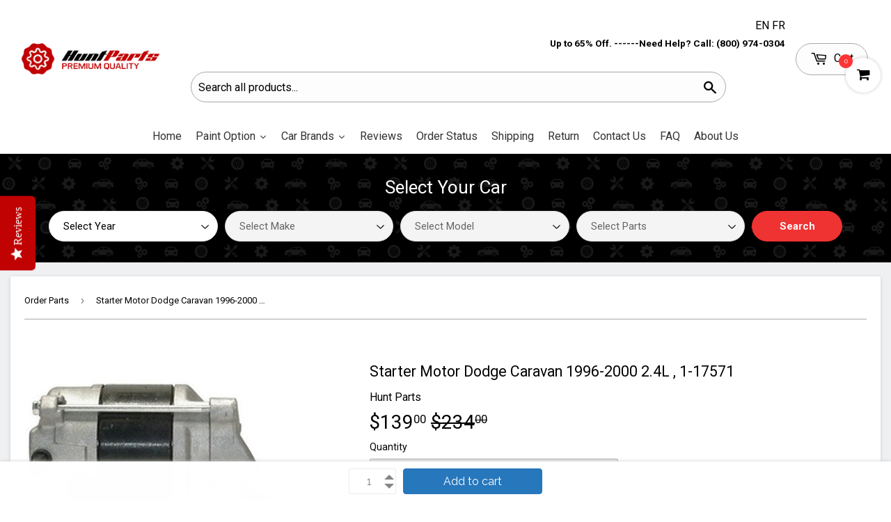

--- FILE ---
content_type: text/html; charset=utf-8
request_url: https://www.huntparts.ca/products/1996-2000-dodge-caravan-starter-motor-2-4l
body_size: 58925
content:
<!doctype html>
<!--[if lt IE 7]><html class="no-js lt-ie9 lt-ie8 lt-ie7" lang="en"> <![endif]-->
<!--[if IE 7]><html class="no-js lt-ie9 lt-ie8" lang="en"> <![endif]-->
<!--[if IE 8]><html class="no-js lt-ie9" lang="en"> <![endif]-->
<!--[if IE 9 ]><html class="ie9 no-js"> <![endif]-->
<!--[if (gt IE 9)|!(IE)]><!--> <html class="no-touch no-js" lang="en"> <!--<![endif]-->

<head>
<script type='text/javascript'>
window.__lo_site_id = 137858;

	(function() {
		var wa = document.createElement('script'); wa.type = 'text/javascript'; wa.async = true;
		wa.src = 'https://d10lpsik1i8c69.cloudfront.net/w.js';
		var s = document.getElementsByTagName('script')[0]; s.parentNode.insertBefore(wa, s);
	  })();
</script>
<!-- Added by AVADA SEO Suite -->



<!-- SEO - All in One -->
<title>Dodge Caravan Starter Motor 2.4L 1996-2000 - Hunt Parts</title>
<meta name="description" content="1-17571 1996-2000 Dodge Caravan Starter Motor 2.4L" /> 
<meta name="robots" content="index"> 
<meta name="robots" content="follow"> 
<script type="application/ld+json"> 
    { "@context": "https://schema.org", 
    "@type": "Organization", 
    "name": "Hunt parts", 
    "url": "http://www.huntparts.ca", 
    "logo": "https://www.huntparts.ca/cdn/shop/files/hp-logo_e18cf653-3dbc-4710-95fb-051872a6154f_360x.png?v=1613772753", 
    "description": "Buy Premium Quality Auto Body Parts in Canada. Canadian Leader in Auto Parts and Accessories. Aftermarket and CAPA Quality Auto Part at Lowest Price. Great Reviews. Shipping to Alberta, British Columbia, Manitoba, New Brunswick, Newfoundland, Nova Scotia, Ontario, PEI, Quebec, and Saskatchewan.",
    "email": "mailto:info@huntparts.ca", 
    "address": 
    { "@type": "PostalAddress", 
    "streetAddress": "2001 Boulevard Robert-Bourassa, Suite 1700", 
    "addressLocality": "Montréal", 
    "addressRegion": "Quebec", 
    "postalCode": "H3A 2A6", 
    "addressCountry": "Canada" },
    "contactPoint": [
    	{ "@type": "ContactPoint", 
        "telephone": "(800) 974-0304",
        "contactType": "customer service", 
        "contactOption": "TollFree", 
        "areaServed": "Canada", 
        "availableLanguage": "en" },
        { "@type": "ContactPoint", "telephone": "(514) 268-1212", 
        "contactType": "customer service", "areaServed": "CA", "availableLanguage": "en" },
        { "@type": "ContactPoint", "telephone": "", "contactType": "customer service" }
        ], 
    "sameAs": [
      "https://www.instagram.com/huntparts/",
      "https://www.pinterest.ca/huntspartss/",
      "https://www.facebook.com/people/Huntparts/100063566051789/",
      "https://www.youtube.com/channel/UCTOIawDXaylvF19qVM6JOnw"
    ]
    }
</script> 
<script type="application/ld+json">
{
   "@context": "http://schema.org",
   "@type": "WebSite",
   "url": "https://www.huntparts.ca/",
   "potentialAction": {
     "@type": "SearchAction",
     "target": "https://www.huntparts.ca/search?q={search_term_string}",
     "query-input": "required name=search_term_string"
   }
}
</script> 
<script type="application/ld+json">
{
	"@context": "http://schema.org",
	"@type": "Product",
    "brand": {
		"@type": "Brand",
		"name": "Hunt Parts"
	},
      "brand": {
      "name": "Hunt Parts"
    },
    "review": [
    {
      "@type": "Review",
      "mpn": "762405271675",
      "author": "Ellie",
      "datePublished": "2011-04-01",
      "reviewBody": "The lamp burned out and now I have to replace it.",
      "name": "Not a happy camper",
       "sku": "1-17571",
      "reviewRating": {
        "@type": "Rating",
        "bestRating": "5",
        "ratingValue": "1",
        "worstRating": "1"
      }
    },
    {
      "@type": "Review",
      "author": "Lucas",
      "datePublished": "2011-03-25",
      "reviewBody": "Great microwave for the price. It is small and fits in my apartment.",
      "name": "Value purchase",
      "reviewRating": {
        "@type": "Rating",
        "bestRating": "5",
        "ratingValue": "4",
        "worstRating": "1"
      }
    }
  ],
	"sku": "1-17571",
	"description": "1-17571 1996-2000 Dodge Caravan Starter Motor 2.4L",
	"url": "https:\/\/www.huntparts.ca\/products\/1996-2000-dodge-caravan-starter-motor-2-4l",
	"name": "Starter Motor Dodge Caravan 1996-2000 2.4L , 1-17571","image": "https://www.huntparts.ca/cdn/shop/products/1-17571_7029acf5-d2ad-4550-abcd-189ccdfd6993_grande.jpg?v=1759439529","offers": {
		"@type": "Offer",
        "priceValidUntil": "2026-01-07",
		 "url": "/products/1996-2000-dodge-caravan-starter-motor-2-4l"
        "price": "139.00",
		"priceCurrency": "CAD",
		"availability": "InStock"
	}
    "aggregateRating": {
	  "@type": "AggregateRating",
	  "ratingValue": ,
	  "ratingCount": 
      
	}}
</script> 
<!-- End - SEO - All in One -->
<!-- /Added by AVADA SEO Suite --><script>var _listeners=[];EventTarget.prototype.addEventListenerBase=EventTarget.prototype.addEventListener,EventTarget.prototype.addEventListener=function(e,t,p){_listeners.push({target:this,type:e,listener:t}),this.addEventListenerBase(e,t,p)},EventTarget.prototype.removeEventListeners=function(e){for(var t=0;t!=_listeners.length;t++){var r=_listeners[t],n=r.target,s=r.type,i=r.listener;n==this&&s==e&&this.removeEventListener(s,i)}};</script><script type="text/worker" id="spdnworker">onmessage=function(e){var t=new Request("https://api.speedien.com/optimize/fa0fd0b8356f09a8670bae9c12a99600",{redirect:"follow"});fetch(t).then(e=>e.text()).then(e=>{postMessage(e)})};</script>
<script type="text/javascript">var spdnx=new Worker("data:text/javascript;base64,"+btoa(document.getElementById("spdnworker").textContent));spdnx.onmessage=function(t){var e=document.createElement("script");e.type="text/javascript",e.textContent=t.data,document.head.appendChild(e)},spdnx.postMessage("init");</script>
<script type="text/javascript" data-spdn="1">
const observer=new MutationObserver(mutations=>{mutations.forEach(({addedNodes})=>{addedNodes.forEach(node=>{
if(node.tagName==='SCRIPT'&&node.innerHTML.includes('asyncLoad')){node.type='text/spdnscript'}
if(node.nodeType===1&&node.tagName==='SCRIPT'&&node.innerHTML.includes('hotjar')){node.type='text/spdnscript'}
if(node.nodeType===1&&node.tagName==='SCRIPT'&&node.innerHTML.includes('xklaviyo')){node.type='text/spdnscript'}
if(node.nodeType===1&&node.tagName==='SCRIPT'&&node.innerHTML.includes('recaptcha')){node.type='text/spdnscript'}
if(node.nodeType===1&&node.tagName==='SCRIPT'&&node.src.includes('klaviyo')){node.type='text/spdnscript'}
if(node.nodeType===1&&node.tagName==='SCRIPT'&&node.innerHTML.includes('gorgias')){node.type='text/spdnscript'}
if(node.nodeType===1&&node.tagName==='SCRIPT'&&node.innerHTML.includes('facebook.net')){node.type='text/spdnscript'}
if(node.nodeType===1&&node.tagName==='SCRIPT'&&node.src.includes('gorgias')){node.type='text/spdnscript'}
if(node.nodeType===1&&node.tagName==='SCRIPT'&&node.src.includes('stripe')){node.type='text/spdnscript'}
if(node.nodeType===1&&node.tagName==='SCRIPT'&&node.src.includes('mem')){node.type='text/spdnscript'}
if(node.nodeType===1&&node.tagName==='SCRIPT'&&node.src.includes('privy')){node.type='text/spdnscript'}
if(node.nodeType===1&&node.tagName==='SCRIPT'&&node.src.includes('incart')){node.type='text/spdnscript'}
if(node.nodeType===1&&node.tagName==='SCRIPT'&&node.src.includes('webui')){node.type='text/spdnscript'}
 if(node.nodeType===1&&node.tagName==='SCRIPT'&&node.innerHTML.includes('gtag')){node.type='text/spdnscript'}
if(node.nodeType===1&&node.tagName==='SCRIPT'&&node.innerHTML.includes('tagmanager')){node.type='text/spdnscript'}
if(node.nodeType===1&&node.tagName==='SCRIPT'&&node.innerHTML.includes('gtm')){node.type='text/spdnscript'}
if(node.nodeType===1&&node.tagName==='SCRIPT'&&node.src.includes('googlet')){node.type='text/spdnscript'}
if(node.tagName==='SCRIPT'&&node.className=='analytics'){node.type='text/spdnscript'}  })})})
var ua = navigator.userAgent.toLowerCase();if ((ua.indexOf('chrome') > -1 || ua.indexOf('firefox') > -1) && window.location.href.indexOf("no-optimization") === -1 && window.location.href.indexOf("cart") === -1) {observer.observe(document.documentElement,{childList:true,subtree:true})}</script> 
<!--   added by navidium -->

<style>
    [data-handle='navidium-shipping-protection'], .ls-suggest [href*="/navidium-shipping-protection"] {
       display: none !important;
    }
  .shipping-protection-price{
    display: inline-block !important;
  }
 .nvd-mini .currency-converter-wrapper-amount-box{
   display: none !important;
 }
</style>
<!--   added by navidium -->

<!-- Canonical Tag Logic -->

    <link rel="canonical" href="https://www.huntparts.ca/products/1996-2000-dodge-caravan-starter-motor-2-4l" />



	<!-- Added by AVADA SEO Suite -->
	
	<!-- /Added by AVADA SEO Suite -->
	<!-- <script src="https://cdn.shopify.com/extensions/019b947a-5065-70ab-b943-6bef7a166dfa/event-promotion-bar-77/assets/eventpromotionbar.js" type="text/javascript" defer="defer"></script>
<script src="https://cdn.shopify.com/extensions/7bc9bb47-adfa-4267-963e-cadee5096caf/inbox-1252/assets/inbox-chat-loader.js" type="text/javascript" defer="defer"></script>
<link href="https://monorail-edge.shopifysvc.com" rel="dns-prefetch">
<script>(function(){if ("sendBeacon" in navigator && "performance" in window) {try {var session_token_from_headers = performance.getEntriesByType('navigation')[0].serverTiming.find(x => x.name == '_s').description;} catch {var session_token_from_headers = undefined;}var session_cookie_matches = document.cookie.match(/_shopify_s=([^;]*)/);var session_token_from_cookie = session_cookie_matches && session_cookie_matches.length === 2 ? session_cookie_matches[1] : "";var session_token = session_token_from_headers || session_token_from_cookie || "";function handle_abandonment_event(e) {var entries = performance.getEntries().filter(function(entry) {return /monorail-edge.shopifysvc.com/.test(entry.name);});if (!window.abandonment_tracked && entries.length === 0) {window.abandonment_tracked = true;var currentMs = Date.now();var navigation_start = performance.timing.navigationStart;var payload = {shop_id: 26818236,url: window.location.href,navigation_start,duration: currentMs - navigation_start,session_token,page_type: "product"};window.navigator.sendBeacon("https://monorail-edge.shopifysvc.com/v1/produce", JSON.stringify({schema_id: "online_store_buyer_site_abandonment/1.1",payload: payload,metadata: {event_created_at_ms: currentMs,event_sent_at_ms: currentMs}}));}}window.addEventListener('pagehide', handle_abandonment_event);}}());</script>
<script id="web-pixels-manager-setup">(function e(e,d,r,n,o){if(void 0===o&&(o={}),!Boolean(null===(a=null===(i=window.Shopify)||void 0===i?void 0:i.analytics)||void 0===a?void 0:a.replayQueue)){var i,a;window.Shopify=window.Shopify||{};var t=window.Shopify;t.analytics=t.analytics||{};var s=t.analytics;s.replayQueue=[],s.publish=function(e,d,r){return s.replayQueue.push([e,d,r]),!0};try{self.performance.mark("wpm:start")}catch(e){}var l=function(){var e={modern:/Edge?\/(1{2}[4-9]|1[2-9]\d|[2-9]\d{2}|\d{4,})\.\d+(\.\d+|)|Firefox\/(1{2}[4-9]|1[2-9]\d|[2-9]\d{2}|\d{4,})\.\d+(\.\d+|)|Chrom(ium|e)\/(9{2}|\d{3,})\.\d+(\.\d+|)|(Maci|X1{2}).+ Version\/(15\.\d+|(1[6-9]|[2-9]\d|\d{3,})\.\d+)([,.]\d+|)( \(\w+\)|)( Mobile\/\w+|) Safari\/|Chrome.+OPR\/(9{2}|\d{3,})\.\d+\.\d+|(CPU[ +]OS|iPhone[ +]OS|CPU[ +]iPhone|CPU IPhone OS|CPU iPad OS)[ +]+(15[._]\d+|(1[6-9]|[2-9]\d|\d{3,})[._]\d+)([._]\d+|)|Android:?[ /-](13[3-9]|1[4-9]\d|[2-9]\d{2}|\d{4,})(\.\d+|)(\.\d+|)|Android.+Firefox\/(13[5-9]|1[4-9]\d|[2-9]\d{2}|\d{4,})\.\d+(\.\d+|)|Android.+Chrom(ium|e)\/(13[3-9]|1[4-9]\d|[2-9]\d{2}|\d{4,})\.\d+(\.\d+|)|SamsungBrowser\/([2-9]\d|\d{3,})\.\d+/,legacy:/Edge?\/(1[6-9]|[2-9]\d|\d{3,})\.\d+(\.\d+|)|Firefox\/(5[4-9]|[6-9]\d|\d{3,})\.\d+(\.\d+|)|Chrom(ium|e)\/(5[1-9]|[6-9]\d|\d{3,})\.\d+(\.\d+|)([\d.]+$|.*Safari\/(?![\d.]+ Edge\/[\d.]+$))|(Maci|X1{2}).+ Version\/(10\.\d+|(1[1-9]|[2-9]\d|\d{3,})\.\d+)([,.]\d+|)( \(\w+\)|)( Mobile\/\w+|) Safari\/|Chrome.+OPR\/(3[89]|[4-9]\d|\d{3,})\.\d+\.\d+|(CPU[ +]OS|iPhone[ +]OS|CPU[ +]iPhone|CPU IPhone OS|CPU iPad OS)[ +]+(10[._]\d+|(1[1-9]|[2-9]\d|\d{3,})[._]\d+)([._]\d+|)|Android:?[ /-](13[3-9]|1[4-9]\d|[2-9]\d{2}|\d{4,})(\.\d+|)(\.\d+|)|Mobile Safari.+OPR\/([89]\d|\d{3,})\.\d+\.\d+|Android.+Firefox\/(13[5-9]|1[4-9]\d|[2-9]\d{2}|\d{4,})\.\d+(\.\d+|)|Android.+Chrom(ium|e)\/(13[3-9]|1[4-9]\d|[2-9]\d{2}|\d{4,})\.\d+(\.\d+|)|Android.+(UC? ?Browser|UCWEB|U3)[ /]?(15\.([5-9]|\d{2,})|(1[6-9]|[2-9]\d|\d{3,})\.\d+)\.\d+|SamsungBrowser\/(5\.\d+|([6-9]|\d{2,})\.\d+)|Android.+MQ{2}Browser\/(14(\.(9|\d{2,})|)|(1[5-9]|[2-9]\d|\d{3,})(\.\d+|))(\.\d+|)|K[Aa][Ii]OS\/(3\.\d+|([4-9]|\d{2,})\.\d+)(\.\d+|)/},d=e.modern,r=e.legacy,n=navigator.userAgent;return n.match(d)?"modern":n.match(r)?"legacy":"unknown"}(),u="modern"===l?"modern":"legacy",c=(null!=n?n:{modern:"",legacy:""})[u],f=function(e){return[e.baseUrl,"/wpm","/b",e.hashVersion,"modern"===e.buildTarget?"m":"l",".js"].join("")}({baseUrl:d,hashVersion:r,buildTarget:u}),m=function(e){var d=e.version,r=e.bundleTarget,n=e.surface,o=e.pageUrl,i=e.monorailEndpoint;return{emit:function(e){var a=e.status,t=e.errorMsg,s=(new Date).getTime(),l=JSON.stringify({metadata:{event_sent_at_ms:s},events:[{schema_id:"web_pixels_manager_load/3.1",payload:{version:d,bundle_target:r,page_url:o,status:a,surface:n,error_msg:t},metadata:{event_created_at_ms:s}}]});if(!i)return console&&console.warn&&console.warn("[Web Pixels Manager] No Monorail endpoint provided, skipping logging."),!1;try{return self.navigator.sendBeacon.bind(self.navigator)(i,l)}catch(e){}var u=new XMLHttpRequest;try{return u.open("POST",i,!0),u.setRequestHeader("Content-Type","text/plain"),u.send(l),!0}catch(e){return console&&console.warn&&console.warn("[Web Pixels Manager] Got an unhandled error while logging to Monorail."),!1}}}}({version:r,bundleTarget:l,surface:e.surface,pageUrl:self.location.href,monorailEndpoint:e.monorailEndpoint});try{o.browserTarget=l,function(e){var d=e.src,r=e.async,n=void 0===r||r,o=e.onload,i=e.onerror,a=e.sri,t=e.scriptDataAttributes,s=void 0===t?{}:t,l=document.createElement("script"),u=document.querySelector("head"),c=document.querySelector("body");if(l.async=n,l.src=d,a&&(l.integrity=a,l.crossOrigin="anonymous"),s)for(var f in s)if(Object.prototype.hasOwnProperty.call(s,f))try{l.dataset[f]=s[f]}catch(e){}if(o&&l.addEventListener("load",o),i&&l.addEventListener("error",i),u)u.appendChild(l);else{if(!c)throw new Error("Did not find a head or body element to append the script");c.appendChild(l)}}({src:f,async:!0,onload:function(){if(!function(){var e,d;return Boolean(null===(d=null===(e=window.Shopify)||void 0===e?void 0:e.analytics)||void 0===d?void 0:d.initialized)}()){var d=window.webPixelsManager.init(e)||void 0;if(d){var r=window.Shopify.analytics;r.replayQueue.forEach((function(e){var r=e[0],n=e[1],o=e[2];d.publishCustomEvent(r,n,o)})),r.replayQueue=[],r.publish=d.publishCustomEvent,r.visitor=d.visitor,r.initialized=!0}}},onerror:function(){return m.emit({status:"failed",errorMsg:"".concat(f," has failed to load")})},sri:function(e){var d=/^sha384-[A-Za-z0-9+/=]+$/;return"string"==typeof e&&d.test(e)}(c)?c:"",scriptDataAttributes:o}),m.emit({status:"loading"})}catch(e){m.emit({status:"failed",errorMsg:(null==e?void 0:e.message)||"Unknown error"})}}})({shopId: 26818236,storefrontBaseUrl: "https://www.huntparts.ca",extensionsBaseUrl: "https://extensions.shopifycdn.com/cdn/shopifycloud/web-pixels-manager",monorailEndpoint: "https://monorail-edge.shopifysvc.com/unstable/produce_batch",surface: "storefront-renderer",enabledBetaFlags: ["2dca8a86","a0d5f9d2"],webPixelsConfigList: [{"id":"1870823791","configuration":"{\"siteId\":\"4bbdaebe\",\"environment\":\"production\",\"isPlusUser\":\"true\"}","eventPayloadVersion":"v1","runtimeContext":"STRICT","scriptVersion":"d38a2000dcd0eb072d7eed6a88122b6b","type":"APP","apiClientId":187969,"privacyPurposes":["ANALYTICS","MARKETING"],"capabilities":["advanced_dom_events"],"dataSharingAdjustments":{"protectedCustomerApprovalScopes":[]}},{"id":"1277264239","configuration":"{\"config\":\"{\\\"google_tag_ids\\\":[\\\"G-EC6XDSB30K\\\",\\\"AW-805370446\\\",\\\"GT-KD2TW79C\\\",\\\"GT-WRHS65L8\\\"],\\\"target_country\\\":\\\"CA\\\",\\\"gtag_events\\\":[{\\\"type\\\":\\\"search\\\",\\\"action_label\\\":[\\\"G-EC6XDSB30K\\\",\\\"AW-805370446\\\/2CheCI6gjvMaEM70g4AD\\\",\\\"AW-805370446\\\",\\\"MC-R173XBZP38\\\"]},{\\\"type\\\":\\\"begin_checkout\\\",\\\"action_label\\\":[\\\"G-EC6XDSB30K\\\",\\\"AW-805370446\\\/CRhPCLvggfMaEM70g4AD\\\",\\\"AW-805370446\\\",\\\"MC-R173XBZP38\\\"]},{\\\"type\\\":\\\"view_item\\\",\\\"action_label\\\":[\\\"G-EC6XDSB30K\\\",\\\"AW-805370446\\\/dTS0CIugjvMaEM70g4AD\\\",\\\"MC-LRWXQEDGLG\\\",\\\"AW-805370446\\\",\\\"MC-R173XBZP38\\\"]},{\\\"type\\\":\\\"purchase\\\",\\\"action_label\\\":[\\\"G-EC6XDSB30K\\\",\\\"AW-805370446\\\/Ymx_CLjggfMaEM70g4AD\\\",\\\"MC-LRWXQEDGLG\\\",\\\"AW-805370446\\\",\\\"MC-R173XBZP38\\\"]},{\\\"type\\\":\\\"page_view\\\",\\\"action_label\\\":[\\\"G-EC6XDSB30K\\\",\\\"AW-805370446\\\/wG-MCIigjvMaEM70g4AD\\\",\\\"MC-LRWXQEDGLG\\\",\\\"AW-805370446\\\",\\\"MC-R173XBZP38\\\"]},{\\\"type\\\":\\\"add_payment_info\\\",\\\"action_label\\\":[\\\"G-EC6XDSB30K\\\",\\\"AW-805370446\\\/7Pb_CJGgjvMaEM70g4AD\\\",\\\"AW-805370446\\\",\\\"MC-R173XBZP38\\\"]},{\\\"type\\\":\\\"add_to_cart\\\",\\\"action_label\\\":[\\\"G-EC6XDSB30K\\\",\\\"AW-805370446\\\/sgv6CL7ggfMaEM70g4AD\\\",\\\"AW-805370446\\\",\\\"MC-R173XBZP38\\\"]}],\\\"enable_monitoring_mode\\\":false}\"}","eventPayloadVersion":"v1","runtimeContext":"OPEN","scriptVersion":"b2a88bafab3e21179ed38636efcd8a93","type":"APP","apiClientId":1780363,"privacyPurposes":[],"dataSharingAdjustments":{"protectedCustomerApprovalScopes":["read_customer_address","read_customer_email","read_customer_name","read_customer_personal_data","read_customer_phone"]}},{"id":"1056276847","configuration":"{\"accountID\":\"b1744f3c-6ae9-41ad-99dc-1e5bfd7d7159\"}","eventPayloadVersion":"v1","runtimeContext":"STRICT","scriptVersion":"9f468f867a64642e46238f80055953d7","type":"APP","apiClientId":2441839,"privacyPurposes":["ANALYTICS","MARKETING","SALE_OF_DATA"],"dataSharingAdjustments":{"protectedCustomerApprovalScopes":["read_customer_address","read_customer_email","read_customer_name","read_customer_personal_data","read_customer_phone"]}},{"id":"323846461","configuration":"{\"pixel_id\":\"2818360218439623\",\"pixel_type\":\"facebook_pixel\",\"metaapp_system_user_token\":\"-\"}","eventPayloadVersion":"v1","runtimeContext":"OPEN","scriptVersion":"ca16bc87fe92b6042fbaa3acc2fbdaa6","type":"APP","apiClientId":2329312,"privacyPurposes":["ANALYTICS","MARKETING","SALE_OF_DATA"],"dataSharingAdjustments":{"protectedCustomerApprovalScopes":["read_customer_address","read_customer_email","read_customer_name","read_customer_personal_data","read_customer_phone"]}},{"id":"200999229","configuration":"{\"tagID\":\"2613077981617\"}","eventPayloadVersion":"v1","runtimeContext":"STRICT","scriptVersion":"18031546ee651571ed29edbe71a3550b","type":"APP","apiClientId":3009811,"privacyPurposes":["ANALYTICS","MARKETING","SALE_OF_DATA"],"dataSharingAdjustments":{"protectedCustomerApprovalScopes":["read_customer_address","read_customer_email","read_customer_name","read_customer_personal_data","read_customer_phone"]}},{"id":"144998767","eventPayloadVersion":"1","runtimeContext":"LAX","scriptVersion":"1","type":"CUSTOM","privacyPurposes":["ANALYTICS","MARKETING","SALE_OF_DATA"],"name":"Google Ads Purchase Tracking"},{"id":"145031535","eventPayloadVersion":"1","runtimeContext":"LAX","scriptVersion":"1","type":"CUSTOM","privacyPurposes":["ANALYTICS","MARKETING"],"name":"GTM"},{"id":"145064303","eventPayloadVersion":"1","runtimeContext":"LAX","scriptVersion":"1","type":"CUSTOM","privacyPurposes":[],"name":"Microsoft Revenue Tracking"},{"id":"145097071","eventPayloadVersion":"1","runtimeContext":"LAX","scriptVersion":"1","type":"CUSTOM","privacyPurposes":["ANALYTICS","MARKETING","SALE_OF_DATA"],"name":"Google Ads Remarketing"},{"id":"shopify-app-pixel","configuration":"{}","eventPayloadVersion":"v1","runtimeContext":"STRICT","scriptVersion":"0450","apiClientId":"shopify-pixel","type":"APP","privacyPurposes":["ANALYTICS","MARKETING"]},{"id":"shopify-custom-pixel","eventPayloadVersion":"v1","runtimeContext":"LAX","scriptVersion":"0450","apiClientId":"shopify-pixel","type":"CUSTOM","privacyPurposes":["ANALYTICS","MARKETING"]}],isMerchantRequest: false,initData: {"shop":{"name":"Hunt Parts | Auto Parts Online Store","paymentSettings":{"currencyCode":"CAD"},"myshopifyDomain":"huntparts.myshopify.com","countryCode":"CA","storefrontUrl":"https:\/\/www.huntparts.ca"},"customer":null,"cart":null,"checkout":null,"productVariants":[{"price":{"amount":139.0,"currencyCode":"CAD"},"product":{"title":"Starter Motor Dodge Caravan 1996-2000 2.4L , 1-17571","vendor":"Hunt Parts","id":"6821610881078","untranslatedTitle":"Starter Motor Dodge Caravan 1996-2000 2.4L , 1-17571","url":"\/products\/1996-2000-dodge-caravan-starter-motor-2-4l","type":"Starter"},"id":"40242709954614","image":{"src":"\/\/www.huntparts.ca\/cdn\/shop\/products\/1-17571_7029acf5-d2ad-4550-abcd-189ccdfd6993.jpg?v=1759439529"},"sku":"1-17571","title":"Default Title","untranslatedTitle":"Default Title"}],"purchasingCompany":null},},"https://www.huntparts.ca/cdn","7cecd0b6w90c54c6cpe92089d5m57a67346",{"modern":"","legacy":""},{"shopId":"26818236","storefrontBaseUrl":"https:\/\/www.huntparts.ca","extensionBaseUrl":"https:\/\/extensions.shopifycdn.com\/cdn\/shopifycloud\/web-pixels-manager","surface":"storefront-renderer","enabledBetaFlags":"[\"2dca8a86\", \"a0d5f9d2\"]","isMerchantRequest":"false","hashVersion":"7cecd0b6w90c54c6cpe92089d5m57a67346","publish":"custom","events":"[[\"page_viewed\",{}],[\"product_viewed\",{\"productVariant\":{\"price\":{\"amount\":139.0,\"currencyCode\":\"CAD\"},\"product\":{\"title\":\"Starter Motor Dodge Caravan 1996-2000 2.4L , 1-17571\",\"vendor\":\"Hunt Parts\",\"id\":\"6821610881078\",\"untranslatedTitle\":\"Starter Motor Dodge Caravan 1996-2000 2.4L , 1-17571\",\"url\":\"\/products\/1996-2000-dodge-caravan-starter-motor-2-4l\",\"type\":\"Starter\"},\"id\":\"40242709954614\",\"image\":{\"src\":\"\/\/www.huntparts.ca\/cdn\/shop\/products\/1-17571_7029acf5-d2ad-4550-abcd-189ccdfd6993.jpg?v=1759439529\"},\"sku\":\"1-17571\",\"title\":\"Default Title\",\"untranslatedTitle\":\"Default Title\"}}]]"});</script><script>
  window.ShopifyAnalytics = window.ShopifyAnalytics || {};
  window.ShopifyAnalytics.meta = window.ShopifyAnalytics.meta || {};
  window.ShopifyAnalytics.meta.currency = 'CAD';
  var meta = {"product":{"id":6821610881078,"gid":"gid:\/\/shopify\/Product\/6821610881078","vendor":"Hunt Parts","type":"Starter","handle":"1996-2000-dodge-caravan-starter-motor-2-4l","variants":[{"id":40242709954614,"price":13900,"name":"Starter Motor Dodge Caravan 1996-2000 2.4L , 1-17571","public_title":null,"sku":"1-17571"}],"remote":false},"page":{"pageType":"product","resourceType":"product","resourceId":6821610881078,"requestId":"ca479ea1-f0fa-4a08-964b-bac52144a6dd-1767800768"}};
  for (var attr in meta) {
    window.ShopifyAnalytics.meta[attr] = meta[attr];
  }
</script>
<script class="analytics">
  (function () {
    var customDocumentWrite = function(content) {
      var jquery = null;

      if (window.jQuery) {
        jquery = window.jQuery;
      } else if (window.Checkout && window.Checkout.$) {
        jquery = window.Checkout.$;
      }

      if (jquery) {
        jquery('body').append(content);
      }
    };

    var hasLoggedConversion = function(token) {
      if (token) {
        return document.cookie.indexOf('loggedConversion=' + token) !== -1;
      }
      return false;
    }

    var setCookieIfConversion = function(token) {
      if (token) {
        var twoMonthsFromNow = new Date(Date.now());
        twoMonthsFromNow.setMonth(twoMonthsFromNow.getMonth() + 2);

        document.cookie = 'loggedConversion=' + token + '; expires=' + twoMonthsFromNow;
      }
    }

    var trekkie = window.ShopifyAnalytics.lib = window.trekkie = window.trekkie || [];
    if (trekkie.integrations) {
      return;
    }
    trekkie.methods = [
      'identify',
      'page',
      'ready',
      'track',
      'trackForm',
      'trackLink'
    ];
    trekkie.factory = function(method) {
      return function() {
        var args = Array.prototype.slice.call(arguments);
        args.unshift(method);
        trekkie.push(args);
        return trekkie;
      };
    };
    for (var i = 0; i < trekkie.methods.length; i++) {
      var key = trekkie.methods[i];
      trekkie[key] = trekkie.factory(key);
    }
    trekkie.load = function(config) {
      trekkie.config = config || {};
      trekkie.config.initialDocumentCookie = document.cookie;
      var first = document.getElementsByTagName('script')[0];
      var script = document.createElement('script');
      script.type = 'text/javascript';
      script.onerror = function(e) {
        var scriptFallback = document.createElement('script');
        scriptFallback.type = 'text/javascript';
        scriptFallback.onerror = function(error) {
                var Monorail = {
      produce: function produce(monorailDomain, schemaId, payload) {
        var currentMs = new Date().getTime();
        var event = {
          schema_id: schemaId,
          payload: payload,
          metadata: {
            event_created_at_ms: currentMs,
            event_sent_at_ms: currentMs
          }
        };
        return Monorail.sendRequest("https://" + monorailDomain + "/v1/produce", JSON.stringify(event));
      },
      sendRequest: function sendRequest(endpointUrl, payload) {
        // Try the sendBeacon API
        if (window && window.navigator && typeof window.navigator.sendBeacon === 'function' && typeof window.Blob === 'function' && !Monorail.isIos12()) {
          var blobData = new window.Blob([payload], {
            type: 'text/plain'
          });

          if (window.navigator.sendBeacon(endpointUrl, blobData)) {
            return true;
          } // sendBeacon was not successful

        } // XHR beacon

        var xhr = new XMLHttpRequest();

        try {
          xhr.open('POST', endpointUrl);
          xhr.setRequestHeader('Content-Type', 'text/plain');
          xhr.send(payload);
        } catch (e) {
          console.log(e);
        }

        return false;
      },
      isIos12: function isIos12() {
        return window.navigator.userAgent.lastIndexOf('iPhone; CPU iPhone OS 12_') !== -1 || window.navigator.userAgent.lastIndexOf('iPad; CPU OS 12_') !== -1;
      }
    };
    Monorail.produce('monorail-edge.shopifysvc.com',
      'trekkie_storefront_load_errors/1.1',
      {shop_id: 26818236,
      theme_id: 182616064367,
      app_name: "storefront",
      context_url: window.location.href,
      source_url: "//www.huntparts.ca/cdn/s/trekkie.storefront.f147c1e4d549b37a06778fe065e689864aedea98.min.js"});

        };
        scriptFallback.async = true;
        scriptFallback.src = '//www.huntparts.ca/cdn/s/trekkie.storefront.f147c1e4d549b37a06778fe065e689864aedea98.min.js';
        first.parentNode.insertBefore(scriptFallback, first);
      };
      script.async = true;
      script.src = '//www.huntparts.ca/cdn/s/trekkie.storefront.f147c1e4d549b37a06778fe065e689864aedea98.min.js';
      first.parentNode.insertBefore(script, first);
    };
    trekkie.load(
      {"Trekkie":{"appName":"storefront","development":false,"defaultAttributes":{"shopId":26818236,"isMerchantRequest":null,"themeId":182616064367,"themeCityHash":"10474655551912505307","contentLanguage":"en","currency":"CAD"},"isServerSideCookieWritingEnabled":true,"monorailRegion":"shop_domain","enabledBetaFlags":["65f19447"]},"Session Attribution":{},"S2S":{"facebookCapiEnabled":true,"source":"trekkie-storefront-renderer","apiClientId":580111}}
    );

    var loaded = false;
    trekkie.ready(function() {
      if (loaded) return;
      loaded = true;

      window.ShopifyAnalytics.lib = window.trekkie;

      var originalDocumentWrite = document.write;
      document.write = customDocumentWrite;
      try { window.ShopifyAnalytics.merchantGoogleAnalytics.call(this); } catch(error) {};
      document.write = originalDocumentWrite;

      window.ShopifyAnalytics.lib.page(null,{"pageType":"product","resourceType":"product","resourceId":6821610881078,"requestId":"ca479ea1-f0fa-4a08-964b-bac52144a6dd-1767800768","shopifyEmitted":true});

      var match = window.location.pathname.match(/checkouts\/(.+)\/(thank_you|post_purchase)/)
      var token = match? match[1]: undefined;
      if (!hasLoggedConversion(token)) {
        setCookieIfConversion(token);
        window.ShopifyAnalytics.lib.track("Viewed Product",{"currency":"CAD","variantId":40242709954614,"productId":6821610881078,"productGid":"gid:\/\/shopify\/Product\/6821610881078","name":"Starter Motor Dodge Caravan 1996-2000 2.4L , 1-17571","price":"139.00","sku":"1-17571","brand":"Hunt Parts","variant":null,"category":"Starter","nonInteraction":true,"remote":false},undefined,undefined,{"shopifyEmitted":true});
      window.ShopifyAnalytics.lib.track("monorail:\/\/trekkie_storefront_viewed_product\/1.1",{"currency":"CAD","variantId":40242709954614,"productId":6821610881078,"productGid":"gid:\/\/shopify\/Product\/6821610881078","name":"Starter Motor Dodge Caravan 1996-2000 2.4L , 1-17571","price":"139.00","sku":"1-17571","brand":"Hunt Parts","variant":null,"category":"Starter","nonInteraction":true,"remote":false,"referer":"https:\/\/www.huntparts.ca\/products\/1996-2000-dodge-caravan-starter-motor-2-4l"});
      }
    });


        var eventsListenerScript = document.createElement('script');
        eventsListenerScript.async = true;
        eventsListenerScript.src = "//www.huntparts.ca/cdn/shopifycloud/storefront/assets/shop_events_listener-3da45d37.js";
        document.getElementsByTagName('head')[0].appendChild(eventsListenerScript);

})();</script>
  <script>
  if (!window.ga || (window.ga && typeof window.ga !== 'function')) {
    window.ga = function ga() {
      (window.ga.q = window.ga.q || []).push(arguments);
      if (window.Shopify && window.Shopify.analytics && typeof window.Shopify.analytics.publish === 'function') {
        window.Shopify.analytics.publish("ga_stub_called", {}, {sendTo: "google_osp_migration"});
      }
      console.error("Shopify's Google Analytics stub called with:", Array.from(arguments), "\nSee https://help.shopify.com/manual/promoting-marketing/pixels/pixel-migration#google for more information.");
    };
    if (window.Shopify && window.Shopify.analytics && typeof window.Shopify.analytics.publish === 'function') {
      window.Shopify.analytics.publish("ga_stub_initialized", {}, {sendTo: "google_osp_migration"});
    }
  }
</script>
<script
  defer
  src="https://www.huntparts.ca/cdn/shopifycloud/perf-kit/shopify-perf-kit-3.0.0.min.js"
  data-application="storefront-renderer"
  data-shop-id="26818236"
  data-render-region="gcp-us-central1"
  data-page-type="product"
  data-theme-instance-id="182616064367"
  data-theme-name="Supply"
  data-theme-version="2.8.0"
  data-monorail-region="shop_domain"
  data-resource-timing-sampling-rate="10"
  data-shs="true"
  data-shs-beacon="true"
  data-shs-export-with-fetch="true"
  data-shs-logs-sample-rate="1"
  data-shs-beacon-endpoint="https://www.huntparts.ca/api/collect"
></script>
</head> -->

  
<meta name="p:domain_verify" content="bca4f885b2744bb68cf28b65ff6ce0cd"/>
<!-- Google Tag Manager -->
<script>(function(w,d,s,l,i){w[l]=w[l]||[];w[l].push({'gtm.start':
new Date().getTime(),event:'gtm.js'});var f=d.getElementsByTagName(s)[0],
j=d.createElement(s),dl=l!='dataLayer'?'&l='+l:'';j.async=true;j.src=
'https://www.googletagmanager.com/gtm.js?id='+i+dl;f.parentNode.insertBefore(j,f);
})(window,document,'script','dataLayer','GTM-MV5DH5B');</script>
<!-- End Google Tag Manager -->

  <meta name="facebook-domain-verification" content="03ovykhli9qroidaalrpmnjtezbec9" />
  

  <!-- Taboola Pixel Code -->
<script type='text/javascript'>
  window._tfa = window._tfa || [];
  window._tfa.push({notify: 'event', name: 'page_view', id: 1167638});
  !function (t, f, a, x) {
         if (!document.getElementById(x)) {
            t.async = 1;t.src = a;t.id=x;f.parentNode.insertBefore(t, f);
         }
  }(document.createElement('script'),
  document.getElementsByTagName('script')[0],
  '//cdn.taboola.com/libtrc/unip/1167638/tfa.js',
  'tb_tfa_script');
</script>
<!-- End of Taboola Pixel Code -->
  

  <script>(function(H){H.className=H.className.replace(/\bno-js\b/,'js')})(document.documentElement)</script>
  <!-- Basic page needs ================================================== -->
  <meta charset="utf-8">
  <meta http-equiv="X-UA-Compatible" content="IE=edge,chrome=1">

  
  <link rel="shortcut icon" href="//www.huntparts.ca/cdn/shop/files/32x32_32x32.png?v=1613772676" type="image/png" />
  

  <!-- Title and description ================================================== -->
  

  <!-- Avada Email Marketing Script -->
 

<script>window.AVADA_EM_POPUP_CACHE = 1608082544990</script>








        <script>
            const date = new Date();
            window.AVADA_EM =  window.AVADA_EM || {};
            window.AVADA_EM.template = "product";
            window.AVADA_EM.shopId = 'vS9U3n3xRVXKOuN5TGas';
            const params = new URL(document.location).searchParams;
            if(params.get('isEmCheckout') === 'true' && params.get('token')) {
              if (localStorage.getItem('avada-em-converted')) {
                localStorage.removeItem('avada-em-converted');
              }
              localStorage.setItem('avada-em-converted', JSON.stringify({
                token:params.get('token'),
                expiredAt: date.setHours(date.getHours() + 24*3)
              }));
              if (params.get('redirectUrl')) {
                window.location.replace(params.get('redirectUrl'));
              }
            }
        </script>
  <!-- /Avada Email Marketing Script -->

  <!--
<title>
  Dodge Caravan Starter Motor 2.4L 1996-2000 - Hunt Parts &ndash; Hunt Parts | Auto Parts Online Store
  </title>
  --><!-- Product meta ================================================== -->
  <!-- /snippets/social-meta-tags.liquid -->




<meta property="og:site_name" content="Hunt Parts | Auto Parts Online Store">
<meta property="og:url" content="https://www.huntparts.ca/products/1996-2000-dodge-caravan-starter-motor-2-4l">
<meta property="og:title" content="Starter Motor Dodge Caravan 1996-2000 2.4L , 1-17571">
<meta property="og:type" content="product">
<meta property="og:description" content="1-17571 1996-2000 Dodge Caravan Starter Motor 2.4L">

  <meta property="og:price:amount" content="139.00">
  <meta property="og:price:currency" content="CAD">

<meta property="og:image" content="http://www.huntparts.ca/cdn/shop/products/1-17571_7029acf5-d2ad-4550-abcd-189ccdfd6993_1200x1200.jpg?v=1759439529"><meta property="og:image" content="http://www.huntparts.ca/cdn/shop/products/1-17571-1_24e709ad-c2a0-4e72-9336-0852513ed6b4_1200x1200.jpg?v=1679687721"><meta property="og:image" content="http://www.huntparts.ca/cdn/shop/products/1-17571-2_bf6a1192-b96e-41d4-b15a-b82efc3fa31e_1200x1200.jpg?v=1679687723">
<meta property="og:image:secure_url" content="https://www.huntparts.ca/cdn/shop/products/1-17571_7029acf5-d2ad-4550-abcd-189ccdfd6993_1200x1200.jpg?v=1759439529"><meta property="og:image:secure_url" content="https://www.huntparts.ca/cdn/shop/products/1-17571-1_24e709ad-c2a0-4e72-9336-0852513ed6b4_1200x1200.jpg?v=1679687721"><meta property="og:image:secure_url" content="https://www.huntparts.ca/cdn/shop/products/1-17571-2_bf6a1192-b96e-41d4-b15a-b82efc3fa31e_1200x1200.jpg?v=1679687723">


<meta name="twitter:card" content="summary_large_image">
<meta name="twitter:title" content="Starter Motor Dodge Caravan 1996-2000 2.4L , 1-17571">
<meta name="twitter:description" content="1-17571 1996-2000 Dodge Caravan Starter Motor 2.4L">


  <!-- Helpers ================================================== -->
  <meta name="viewport" content="width=device-width,initial-scale=1">

  <!-- CSS ================================================== -->
   
  <link rel="preload stylesheet" href="//www.huntparts.ca/cdn/shop/t/75/assets/theme.scss.css?v=83033476725427746531767758283">
  
  
  
  
  <link rel="preload stylesheet" href="//fonts.googleapis.com/css?family=Roboto:400,700">


  


  



  <!-- Header hook for plugins ================================================== -->
   <script>window.performance && window.performance.mark && window.performance.mark('shopify.content_for_header.start');</script><meta id="shopify-digital-wallet" name="shopify-digital-wallet" content="/26818236/digital_wallets/dialog">
<meta name="shopify-checkout-api-token" content="d62fd781cac34f4606f9507c744898f9">
<meta id="in-context-paypal-metadata" data-shop-id="26818236" data-venmo-supported="false" data-environment="production" data-locale="en_US" data-paypal-v4="true" data-currency="CAD">
<link rel="alternate" hreflang="x-default" href="https://www.huntparts.ca/products/1996-2000-dodge-caravan-starter-motor-2-4l">
<link rel="alternate" hreflang="en-CA" href="https://www.huntparts.ca/products/1996-2000-dodge-caravan-starter-motor-2-4l">
<link rel="alternate" hreflang="fr-CA" href="https://www.huntparts.ca/fr/products/1996-2000-dodge-caravan-starter-motor-2-4l">
<link rel="alternate" type="application/json+oembed" href="https://www.huntparts.ca/products/1996-2000-dodge-caravan-starter-motor-2-4l.oembed">
<script async="async" src="/checkouts/internal/preloads.js?locale=en-CA"></script>
<link rel="preconnect" href="https://shop.app" crossorigin="anonymous">
<script async="async" src="https://shop.app/checkouts/internal/preloads.js?locale=en-CA&shop_id=26818236" crossorigin="anonymous"></script>
<script id="apple-pay-shop-capabilities" type="application/json">{"shopId":26818236,"countryCode":"CA","currencyCode":"CAD","merchantCapabilities":["supports3DS"],"merchantId":"gid:\/\/shopify\/Shop\/26818236","merchantName":"Hunt Parts | Auto Parts Online Store","requiredBillingContactFields":["postalAddress","email","phone"],"requiredShippingContactFields":["postalAddress","email","phone"],"shippingType":"shipping","supportedNetworks":["visa","masterCard","amex","discover","interac","jcb"],"total":{"type":"pending","label":"Hunt Parts | Auto Parts Online Store","amount":"1.00"},"shopifyPaymentsEnabled":true,"supportsSubscriptions":true}</script>
<script id="shopify-features" type="application/json">{"accessToken":"d62fd781cac34f4606f9507c744898f9","betas":["rich-media-storefront-analytics"],"domain":"www.huntparts.ca","predictiveSearch":true,"shopId":26818236,"locale":"en"}</script>
<script>var Shopify = Shopify || {};
Shopify.shop = "huntparts.myshopify.com";
Shopify.locale = "en";
Shopify.currency = {"active":"CAD","rate":"1.0"};
Shopify.country = "CA";
Shopify.theme = {"name":"13 FEB-[START28 DEC]DO NOT PUBLISH NOBRK HTM+FR\/EN","id":182616064367,"schema_name":"Supply","schema_version":"2.8.0","theme_store_id":679,"role":"main"};
Shopify.theme.handle = "null";
Shopify.theme.style = {"id":null,"handle":null};
Shopify.cdnHost = "www.huntparts.ca/cdn";
Shopify.routes = Shopify.routes || {};
Shopify.routes.root = "/";</script>
<script type="module">!function(o){(o.Shopify=o.Shopify||{}).modules=!0}(window);</script>
<script>!function(o){function n(){var o=[];function n(){o.push(Array.prototype.slice.apply(arguments))}return n.q=o,n}var t=o.Shopify=o.Shopify||{};t.loadFeatures=n(),t.autoloadFeatures=n()}(window);</script>
<script>
  window.ShopifyPay = window.ShopifyPay || {};
  window.ShopifyPay.apiHost = "shop.app\/pay";
  window.ShopifyPay.redirectState = null;
</script>
<script id="shop-js-analytics" type="application/json">{"pageType":"product"}</script>
<script defer="defer" async type="module" src="//www.huntparts.ca/cdn/shopifycloud/shop-js/modules/v2/client.init-shop-cart-sync_CG-L-Qzi.en.esm.js"></script>
<script defer="defer" async type="module" src="//www.huntparts.ca/cdn/shopifycloud/shop-js/modules/v2/chunk.common_B8yXDTDb.esm.js"></script>
<script type="module">
  await import("//www.huntparts.ca/cdn/shopifycloud/shop-js/modules/v2/client.init-shop-cart-sync_CG-L-Qzi.en.esm.js");
await import("//www.huntparts.ca/cdn/shopifycloud/shop-js/modules/v2/chunk.common_B8yXDTDb.esm.js");

  window.Shopify.SignInWithShop?.initShopCartSync?.({"fedCMEnabled":true,"windoidEnabled":true});

</script>
<script>
  window.Shopify = window.Shopify || {};
  if (!window.Shopify.featureAssets) window.Shopify.featureAssets = {};
  window.Shopify.featureAssets['shop-js'] = {"shop-cart-sync":["modules/v2/client.shop-cart-sync_C7TtgCZT.en.esm.js","modules/v2/chunk.common_B8yXDTDb.esm.js"],"shop-button":["modules/v2/client.shop-button_aOcg-RjH.en.esm.js","modules/v2/chunk.common_B8yXDTDb.esm.js"],"init-fed-cm":["modules/v2/client.init-fed-cm_DGh7x7ZX.en.esm.js","modules/v2/chunk.common_B8yXDTDb.esm.js"],"init-windoid":["modules/v2/client.init-windoid_C5PxDKWE.en.esm.js","modules/v2/chunk.common_B8yXDTDb.esm.js"],"init-shop-email-lookup-coordinator":["modules/v2/client.init-shop-email-lookup-coordinator_D-37GF_a.en.esm.js","modules/v2/chunk.common_B8yXDTDb.esm.js"],"shop-cash-offers":["modules/v2/client.shop-cash-offers_DkchToOx.en.esm.js","modules/v2/chunk.common_B8yXDTDb.esm.js","modules/v2/chunk.modal_dvVUSHam.esm.js"],"init-shop-cart-sync":["modules/v2/client.init-shop-cart-sync_CG-L-Qzi.en.esm.js","modules/v2/chunk.common_B8yXDTDb.esm.js"],"shop-toast-manager":["modules/v2/client.shop-toast-manager_BmSBWum3.en.esm.js","modules/v2/chunk.common_B8yXDTDb.esm.js"],"pay-button":["modules/v2/client.pay-button_Cw45D1uM.en.esm.js","modules/v2/chunk.common_B8yXDTDb.esm.js"],"avatar":["modules/v2/client.avatar_BTnouDA3.en.esm.js"],"shop-login-button":["modules/v2/client.shop-login-button_DrVPCwAQ.en.esm.js","modules/v2/chunk.common_B8yXDTDb.esm.js","modules/v2/chunk.modal_dvVUSHam.esm.js"],"init-customer-accounts":["modules/v2/client.init-customer-accounts_BNYsaOzg.en.esm.js","modules/v2/client.shop-login-button_DrVPCwAQ.en.esm.js","modules/v2/chunk.common_B8yXDTDb.esm.js","modules/v2/chunk.modal_dvVUSHam.esm.js"],"init-customer-accounts-sign-up":["modules/v2/client.init-customer-accounts-sign-up_pIEGEpjr.en.esm.js","modules/v2/client.shop-login-button_DrVPCwAQ.en.esm.js","modules/v2/chunk.common_B8yXDTDb.esm.js","modules/v2/chunk.modal_dvVUSHam.esm.js"],"init-shop-for-new-customer-accounts":["modules/v2/client.init-shop-for-new-customer-accounts_BIu2e6le.en.esm.js","modules/v2/client.shop-login-button_DrVPCwAQ.en.esm.js","modules/v2/chunk.common_B8yXDTDb.esm.js","modules/v2/chunk.modal_dvVUSHam.esm.js"],"shop-follow-button":["modules/v2/client.shop-follow-button_B6YY9G4U.en.esm.js","modules/v2/chunk.common_B8yXDTDb.esm.js","modules/v2/chunk.modal_dvVUSHam.esm.js"],"lead-capture":["modules/v2/client.lead-capture_o2hOda6W.en.esm.js","modules/v2/chunk.common_B8yXDTDb.esm.js","modules/v2/chunk.modal_dvVUSHam.esm.js"],"checkout-modal":["modules/v2/client.checkout-modal_NoX7b1qq.en.esm.js","modules/v2/chunk.common_B8yXDTDb.esm.js","modules/v2/chunk.modal_dvVUSHam.esm.js"],"shop-login":["modules/v2/client.shop-login_DA8-MZ-E.en.esm.js","modules/v2/chunk.common_B8yXDTDb.esm.js","modules/v2/chunk.modal_dvVUSHam.esm.js"],"payment-terms":["modules/v2/client.payment-terms_BFsudFhJ.en.esm.js","modules/v2/chunk.common_B8yXDTDb.esm.js","modules/v2/chunk.modal_dvVUSHam.esm.js"]};
</script>
<script>(function() {
  var isLoaded = false;
  function asyncLoad() {
    if (isLoaded) return;
    isLoaded = true;
    var urls = ["https:\/\/www.goldendev.win\/shopify\/add-to-cart\/js\/add-to-cart.js?shop=huntparts.myshopify.com","\/\/livesearch.okasconcepts.com\/js\/livesearch.init.min.js?v=2\u0026shop=huntparts.myshopify.com","https:\/\/seo.apps.avada.io\/scripttag\/avada-seo-installed.js?shop=huntparts.myshopify.com","https:\/\/cdn1.avada.io\/flying-pages\/module.js?shop=huntparts.myshopify.com","https:\/\/reconvert-cdn.com\/assets\/js\/store_reconvert_node.js?v=2\u0026scid=MDk2ZGU5ZDQ5NzY4YjhkNmRlZDQ3NmJlZTdiMWM5MzguOThiMTU0NzQzNzdlYjk0Njg0NGI5NmVhMTk5MGM2ZGY=\u0026shop=huntparts.myshopify.com","https:\/\/reconvert-cdn.com\/assets\/js\/reconvert_script_tags.mini.js?scid=MDk2ZGU5ZDQ5NzY4YjhkNmRlZDQ3NmJlZTdiMWM5MzguOThiMTU0NzQzNzdlYjk0Njg0NGI5NmVhMTk5MGM2ZGY=\u0026shop=huntparts.myshopify.com","\/\/cdn.trustedsite.com\/js\/partner-shopify.js?shop=huntparts.myshopify.com"];
    for (var i = 0; i < urls.length; i++) {
      var s = document.createElement('script');
      s.type = 'text/javascript';
      s.async = true;
      s.src = urls[i];
      var x = document.getElementsByTagName('script')[0];
      x.parentNode.insertBefore(s, x);
    }
  };
  if(window.attachEvent) {
    window.attachEvent('onload', asyncLoad);
  } else {
    window.addEventListener('load', asyncLoad, false);
  }
})();</script>
<script id="__st">var __st={"a":26818236,"offset":-18000,"reqid":"ca479ea1-f0fa-4a08-964b-bac52144a6dd-1767800768","pageurl":"www.huntparts.ca\/products\/1996-2000-dodge-caravan-starter-motor-2-4l","u":"ca269e7a95f5","p":"product","rtyp":"product","rid":6821610881078};</script>
<script>window.ShopifyPaypalV4VisibilityTracking = true;</script>
<script id="captcha-bootstrap">!function(){'use strict';const t='contact',e='account',n='new_comment',o=[[t,t],['blogs',n],['comments',n],[t,'customer']],c=[[e,'customer_login'],[e,'guest_login'],[e,'recover_customer_password'],[e,'create_customer']],r=t=>t.map((([t,e])=>`form[action*='/${t}']:not([data-nocaptcha='true']) input[name='form_type'][value='${e}']`)).join(','),a=t=>()=>t?[...document.querySelectorAll(t)].map((t=>t.form)):[];function s(){const t=[...o],e=r(t);return a(e)}const i='password',u='form_key',d=['recaptcha-v3-token','g-recaptcha-response','h-captcha-response',i],f=()=>{try{return window.sessionStorage}catch{return}},m='__shopify_v',_=t=>t.elements[u];function p(t,e,n=!1){try{const o=window.sessionStorage,c=JSON.parse(o.getItem(e)),{data:r}=function(t){const{data:e,action:n}=t;return t[m]||n?{data:e,action:n}:{data:t,action:n}}(c);for(const[e,n]of Object.entries(r))t.elements[e]&&(t.elements[e].value=n);n&&o.removeItem(e)}catch(o){console.error('form repopulation failed',{error:o})}}const l='form_type',E='cptcha';function T(t){t.dataset[E]=!0}const w=window,h=w.document,L='Shopify',v='ce_forms',y='captcha';let A=!1;((t,e)=>{const n=(g='f06e6c50-85a8-45c8-87d0-21a2b65856fe',I='https://cdn.shopify.com/shopifycloud/storefront-forms-hcaptcha/ce_storefront_forms_captcha_hcaptcha.v1.5.2.iife.js',D={infoText:'Protected by hCaptcha',privacyText:'Privacy',termsText:'Terms'},(t,e,n)=>{const o=w[L][v],c=o.bindForm;if(c)return c(t,g,e,D).then(n);var r;o.q.push([[t,g,e,D],n]),r=I,A||(h.body.append(Object.assign(h.createElement('script'),{id:'captcha-provider',async:!0,src:r})),A=!0)});var g,I,D;w[L]=w[L]||{},w[L][v]=w[L][v]||{},w[L][v].q=[],w[L][y]=w[L][y]||{},w[L][y].protect=function(t,e){n(t,void 0,e),T(t)},Object.freeze(w[L][y]),function(t,e,n,w,h,L){const[v,y,A,g]=function(t,e,n){const i=e?o:[],u=t?c:[],d=[...i,...u],f=r(d),m=r(i),_=r(d.filter((([t,e])=>n.includes(e))));return[a(f),a(m),a(_),s()]}(w,h,L),I=t=>{const e=t.target;return e instanceof HTMLFormElement?e:e&&e.form},D=t=>v().includes(t);t.addEventListener('submit',(t=>{const e=I(t);if(!e)return;const n=D(e)&&!e.dataset.hcaptchaBound&&!e.dataset.recaptchaBound,o=_(e),c=g().includes(e)&&(!o||!o.value);(n||c)&&t.preventDefault(),c&&!n&&(function(t){try{if(!f())return;!function(t){const e=f();if(!e)return;const n=_(t);if(!n)return;const o=n.value;o&&e.removeItem(o)}(t);const e=Array.from(Array(32),(()=>Math.random().toString(36)[2])).join('');!function(t,e){_(t)||t.append(Object.assign(document.createElement('input'),{type:'hidden',name:u})),t.elements[u].value=e}(t,e),function(t,e){const n=f();if(!n)return;const o=[...t.querySelectorAll(`input[type='${i}']`)].map((({name:t})=>t)),c=[...d,...o],r={};for(const[a,s]of new FormData(t).entries())c.includes(a)||(r[a]=s);n.setItem(e,JSON.stringify({[m]:1,action:t.action,data:r}))}(t,e)}catch(e){console.error('failed to persist form',e)}}(e),e.submit())}));const S=(t,e)=>{t&&!t.dataset[E]&&(n(t,e.some((e=>e===t))),T(t))};for(const o of['focusin','change'])t.addEventListener(o,(t=>{const e=I(t);D(e)&&S(e,y())}));const B=e.get('form_key'),M=e.get(l),P=B&&M;t.addEventListener('DOMContentLoaded',(()=>{const t=y();if(P)for(const e of t)e.elements[l].value===M&&p(e,B);[...new Set([...A(),...v().filter((t=>'true'===t.dataset.shopifyCaptcha))])].forEach((e=>S(e,t)))}))}(h,new URLSearchParams(w.location.search),n,t,e,['guest_login'])})(!0,!0)}();</script>
<script integrity="sha256-4kQ18oKyAcykRKYeNunJcIwy7WH5gtpwJnB7kiuLZ1E=" data-source-attribution="shopify.loadfeatures" defer="defer" src="//www.huntparts.ca/cdn/shopifycloud/storefront/assets/storefront/load_feature-a0a9edcb.js" crossorigin="anonymous"></script>
<script crossorigin="anonymous" defer="defer" src="//www.huntparts.ca/cdn/shopifycloud/storefront/assets/shopify_pay/storefront-65b4c6d7.js?v=20250812"></script>
<script data-source-attribution="shopify.dynamic_checkout.dynamic.init">var Shopify=Shopify||{};Shopify.PaymentButton=Shopify.PaymentButton||{isStorefrontPortableWallets:!0,init:function(){window.Shopify.PaymentButton.init=function(){};var t=document.createElement("script");t.src="https://www.huntparts.ca/cdn/shopifycloud/portable-wallets/latest/portable-wallets.en.js",t.type="module",document.head.appendChild(t)}};
</script>
<script data-source-attribution="shopify.dynamic_checkout.buyer_consent">
  function portableWalletsHideBuyerConsent(e){var t=document.getElementById("shopify-buyer-consent"),n=document.getElementById("shopify-subscription-policy-button");t&&n&&(t.classList.add("hidden"),t.setAttribute("aria-hidden","true"),n.removeEventListener("click",e))}function portableWalletsShowBuyerConsent(e){var t=document.getElementById("shopify-buyer-consent"),n=document.getElementById("shopify-subscription-policy-button");t&&n&&(t.classList.remove("hidden"),t.removeAttribute("aria-hidden"),n.addEventListener("click",e))}window.Shopify?.PaymentButton&&(window.Shopify.PaymentButton.hideBuyerConsent=portableWalletsHideBuyerConsent,window.Shopify.PaymentButton.showBuyerConsent=portableWalletsShowBuyerConsent);
</script>
<script data-source-attribution="shopify.dynamic_checkout.cart.bootstrap">document.addEventListener("DOMContentLoaded",(function(){function t(){return document.querySelector("shopify-accelerated-checkout-cart, shopify-accelerated-checkout")}if(t())Shopify.PaymentButton.init();else{new MutationObserver((function(e,n){t()&&(Shopify.PaymentButton.init(),n.disconnect())})).observe(document.body,{childList:!0,subtree:!0})}}));
</script>
<link id="shopify-accelerated-checkout-styles" rel="stylesheet" media="screen" href="https://www.huntparts.ca/cdn/shopifycloud/portable-wallets/latest/accelerated-checkout-backwards-compat.css" crossorigin="anonymous">
<style id="shopify-accelerated-checkout-cart">
        #shopify-buyer-consent {
  margin-top: 1em;
  display: inline-block;
  width: 100%;
}

#shopify-buyer-consent.hidden {
  display: none;
}

#shopify-subscription-policy-button {
  background: none;
  border: none;
  padding: 0;
  text-decoration: underline;
  font-size: inherit;
  cursor: pointer;
}

#shopify-subscription-policy-button::before {
  box-shadow: none;
}

      </style>

<script>window.performance && window.performance.mark && window.performance.mark('shopify.content_for_header.end');</script>
   
  <script type='lazyload2'>window.performance && window.performance.mark && window.performance.mark('shopify.content_for_header.start');</script><meta id="shopify-digital-wallet" name="shopify-digital-wallet" content="/26818236/digital_wallets/dialog">
<meta name="shopify-checkout-api-token" content="d62fd781cac34f4606f9507c744898f9">
<meta id="in-context-paypal-metadata" data-shop-id="26818236" data-venmo-supported="false" data-environment="production" data-locale="en_US" data-paypal-v4="true" data-currency="CAD">
<link rel="alternate" hreflang="x-default" href="https://www.huntparts.ca/products/1996-2000-dodge-caravan-starter-motor-2-4l">
<link rel="alternate" hreflang="en-CA" href="https://www.huntparts.ca/products/1996-2000-dodge-caravan-starter-motor-2-4l">
<link rel="alternate" hreflang="fr-CA" href="https://www.huntparts.ca/fr/products/1996-2000-dodge-caravan-starter-motor-2-4l">
<link rel="alternate" type="application/json+oembed" href="https://www.huntparts.ca/products/1996-2000-dodge-caravan-starter-motor-2-4l.oembed">
<script async="async" src="/checkouts/internal/preloads.js?locale=en-CA"></script>
<link rel="preconnect" href="https://shop.app" crossorigin="anonymous">
<script async="async" src="https://shop.app/checkouts/internal/preloads.js?locale=en-CA&shop_id=26818236" crossorigin="anonymous"></script>
<script id="apple-pay-shop-capabilities" type="application/json">{"shopId":26818236,"countryCode":"CA","currencyCode":"CAD","merchantCapabilities":["supports3DS"],"merchantId":"gid:\/\/shopify\/Shop\/26818236","merchantName":"Hunt Parts | Auto Parts Online Store","requiredBillingContactFields":["postalAddress","email","phone"],"requiredShippingContactFields":["postalAddress","email","phone"],"shippingType":"shipping","supportedNetworks":["visa","masterCard","amex","discover","interac","jcb"],"total":{"type":"pending","label":"Hunt Parts | Auto Parts Online Store","amount":"1.00"},"shopifyPaymentsEnabled":true,"supportsSubscriptions":true}</script>
<script id="shopify-features" type="application/json">{"accessToken":"d62fd781cac34f4606f9507c744898f9","betas":["rich-media-storefront-analytics"],"domain":"www.huntparts.ca","predictiveSearch":true,"shopId":26818236,"locale":"en"}</script>
<script type='lazyload2'>var Shopify = Shopify || {};
Shopify.shop = "huntparts.myshopify.com";
Shopify.locale = "en";
Shopify.currency = {"active":"CAD","rate":"1.0"};
Shopify.country = "CA";
Shopify.theme = {"name":"13 FEB-[START28 DEC]DO NOT PUBLISH NOBRK HTM+FR\/EN","id":182616064367,"schema_name":"Supply","schema_version":"2.8.0","theme_store_id":679,"role":"main"};
Shopify.theme.handle = "null";
Shopify.theme.style = {"id":null,"handle":null};
Shopify.cdnHost = "www.huntparts.ca/cdn";
Shopify.routes = Shopify.routes || {};
Shopify.routes.root = "/";</script>
<script type="module">!function(o){(o.Shopify=o.Shopify||{}).modules=!0}(window);</script>
<script type='lazyload2'>!function(o){function n(){var o=[];function n(){o.push(Array.prototype.slice.apply(arguments))}return n.q=o,n}var t=o.Shopify=o.Shopify||{};t.loadFeatures=n(),t.autoloadFeatures=n()}(window);</script>
<script type='lazyload2'>
  window.ShopifyPay = window.ShopifyPay || {};
  window.ShopifyPay.apiHost = "shop.app\/pay";
  window.ShopifyPay.redirectState = null;
</script>
<script id="shop-js-analytics" type="application/json">{"pageType":"product"}</script>
<script defer="defer" async type="module" src="//www.huntparts.ca/cdn/shopifycloud/shop-js/modules/v2/client.init-shop-cart-sync_CG-L-Qzi.en.esm.js"></script>
<script defer="defer" async type="module" src="//www.huntparts.ca/cdn/shopifycloud/shop-js/modules/v2/chunk.common_B8yXDTDb.esm.js"></script>
<script type="module">
  await import("//www.huntparts.ca/cdn/shopifycloud/shop-js/modules/v2/client.init-shop-cart-sync_CG-L-Qzi.en.esm.js");
await import("//www.huntparts.ca/cdn/shopifycloud/shop-js/modules/v2/chunk.common_B8yXDTDb.esm.js");

  window.Shopify.SignInWithShop?.initShopCartSync?.({"fedCMEnabled":true,"windoidEnabled":true});

</script>
<script type='lazyload2'>
  window.Shopify = window.Shopify || {};
  if (!window.Shopify.featureAssets) window.Shopify.featureAssets = {};
  window.Shopify.featureAssets['shop-js'] = {"shop-cart-sync":["modules/v2/client.shop-cart-sync_C7TtgCZT.en.esm.js","modules/v2/chunk.common_B8yXDTDb.esm.js"],"shop-button":["modules/v2/client.shop-button_aOcg-RjH.en.esm.js","modules/v2/chunk.common_B8yXDTDb.esm.js"],"init-fed-cm":["modules/v2/client.init-fed-cm_DGh7x7ZX.en.esm.js","modules/v2/chunk.common_B8yXDTDb.esm.js"],"init-windoid":["modules/v2/client.init-windoid_C5PxDKWE.en.esm.js","modules/v2/chunk.common_B8yXDTDb.esm.js"],"init-shop-email-lookup-coordinator":["modules/v2/client.init-shop-email-lookup-coordinator_D-37GF_a.en.esm.js","modules/v2/chunk.common_B8yXDTDb.esm.js"],"shop-cash-offers":["modules/v2/client.shop-cash-offers_DkchToOx.en.esm.js","modules/v2/chunk.common_B8yXDTDb.esm.js","modules/v2/chunk.modal_dvVUSHam.esm.js"],"init-shop-cart-sync":["modules/v2/client.init-shop-cart-sync_CG-L-Qzi.en.esm.js","modules/v2/chunk.common_B8yXDTDb.esm.js"],"shop-toast-manager":["modules/v2/client.shop-toast-manager_BmSBWum3.en.esm.js","modules/v2/chunk.common_B8yXDTDb.esm.js"],"pay-button":["modules/v2/client.pay-button_Cw45D1uM.en.esm.js","modules/v2/chunk.common_B8yXDTDb.esm.js"],"avatar":["modules/v2/client.avatar_BTnouDA3.en.esm.js"],"shop-login-button":["modules/v2/client.shop-login-button_DrVPCwAQ.en.esm.js","modules/v2/chunk.common_B8yXDTDb.esm.js","modules/v2/chunk.modal_dvVUSHam.esm.js"],"init-customer-accounts":["modules/v2/client.init-customer-accounts_BNYsaOzg.en.esm.js","modules/v2/client.shop-login-button_DrVPCwAQ.en.esm.js","modules/v2/chunk.common_B8yXDTDb.esm.js","modules/v2/chunk.modal_dvVUSHam.esm.js"],"init-customer-accounts-sign-up":["modules/v2/client.init-customer-accounts-sign-up_pIEGEpjr.en.esm.js","modules/v2/client.shop-login-button_DrVPCwAQ.en.esm.js","modules/v2/chunk.common_B8yXDTDb.esm.js","modules/v2/chunk.modal_dvVUSHam.esm.js"],"init-shop-for-new-customer-accounts":["modules/v2/client.init-shop-for-new-customer-accounts_BIu2e6le.en.esm.js","modules/v2/client.shop-login-button_DrVPCwAQ.en.esm.js","modules/v2/chunk.common_B8yXDTDb.esm.js","modules/v2/chunk.modal_dvVUSHam.esm.js"],"shop-follow-button":["modules/v2/client.shop-follow-button_B6YY9G4U.en.esm.js","modules/v2/chunk.common_B8yXDTDb.esm.js","modules/v2/chunk.modal_dvVUSHam.esm.js"],"lead-capture":["modules/v2/client.lead-capture_o2hOda6W.en.esm.js","modules/v2/chunk.common_B8yXDTDb.esm.js","modules/v2/chunk.modal_dvVUSHam.esm.js"],"checkout-modal":["modules/v2/client.checkout-modal_NoX7b1qq.en.esm.js","modules/v2/chunk.common_B8yXDTDb.esm.js","modules/v2/chunk.modal_dvVUSHam.esm.js"],"shop-login":["modules/v2/client.shop-login_DA8-MZ-E.en.esm.js","modules/v2/chunk.common_B8yXDTDb.esm.js","modules/v2/chunk.modal_dvVUSHam.esm.js"],"payment-terms":["modules/v2/client.payment-terms_BFsudFhJ.en.esm.js","modules/v2/chunk.common_B8yXDTDb.esm.js","modules/v2/chunk.modal_dvVUSHam.esm.js"]};
</script>
<script type='lazyload2'>(function() {
  var isLoaded = false;
  function asyncLoad() {
    if (isLoaded) return;
    isLoaded = true;
    var urls = ["https:\/\/www.goldendev.win\/shopify\/add-to-cart\/js\/add-to-cart.js?shop=huntparts.myshopify.com","\/\/livesearch.okasconcepts.com\/js\/livesearch.init.min.js?v=2\u0026shop=huntparts.myshopify.com","https:\/\/seo.apps.avada.io\/scripttag\/avada-seo-installed.js?shop=huntparts.myshopify.com","https:\/\/cdn1.avada.io\/flying-pages\/module.js?shop=huntparts.myshopify.com","https:\/\/reconvert-cdn.com\/assets\/js\/store_reconvert_node.js?v=2\u0026scid=MDk2ZGU5ZDQ5NzY4YjhkNmRlZDQ3NmJlZTdiMWM5MzguOThiMTU0NzQzNzdlYjk0Njg0NGI5NmVhMTk5MGM2ZGY=\u0026shop=huntparts.myshopify.com","https:\/\/reconvert-cdn.com\/assets\/js\/reconvert_script_tags.mini.js?scid=MDk2ZGU5ZDQ5NzY4YjhkNmRlZDQ3NmJlZTdiMWM5MzguOThiMTU0NzQzNzdlYjk0Njg0NGI5NmVhMTk5MGM2ZGY=\u0026shop=huntparts.myshopify.com","\/\/cdn.trustedsite.com\/js\/partner-shopify.js?shop=huntparts.myshopify.com"];
    for (var i = 0; i < urls.length; i++) {
      var s = document.createElement('script');
      s.type = 'text/javascript';
      s.async = true;
      s.src = urls[i];
      var x = document.getElementsByTagName('script')[0];
      x.parentNode.insertBefore(s, x);
    }
  };
  if(window.attachEvent) {
    window.attachEvent('onload', asyncLoad);
  } else {
    window.addEventListener('load', asyncLoad, false);
  }
})();</script>
<script id="__st">var __st={"a":26818236,"offset":-18000,"reqid":"ca479ea1-f0fa-4a08-964b-bac52144a6dd-1767800768","pageurl":"www.huntparts.ca\/products\/1996-2000-dodge-caravan-starter-motor-2-4l","u":"ca269e7a95f5","p":"product","rtyp":"product","rid":6821610881078};</script>
<script type='lazyload2'>window.ShopifyPaypalV4VisibilityTracking = true;</script>
<script id="captcha-bootstrap">!function(){'use strict';const t='contact',e='account',n='new_comment',o=[[t,t],['blogs',n],['comments',n],[t,'customer']],c=[[e,'customer_login'],[e,'guest_login'],[e,'recover_customer_password'],[e,'create_customer']],r=t=>t.map((([t,e])=>`form[action*='/${t}']:not([data-nocaptcha='true']) input[name='form_type'][value='${e}']`)).join(','),a=t=>()=>t?[...document.querySelectorAll(t)].map((t=>t.form)):[];function s(){const t=[...o],e=r(t);return a(e)}const i='password',u='form_key',d=['recaptcha-v3-token','g-recaptcha-response','h-captcha-response',i],f=()=>{try{return window.sessionStorage}catch{return}},m='__shopify_v',_=t=>t.elements[u];function p(t,e,n=!1){try{const o=window.sessionStorage,c=JSON.parse(o.getItem(e)),{data:r}=function(t){const{data:e,action:n}=t;return t[m]||n?{data:e,action:n}:{data:t,action:n}}(c);for(const[e,n]of Object.entries(r))t.elements[e]&&(t.elements[e].value=n);n&&o.removeItem(e)}catch(o){console.error('form repopulation failed',{error:o})}}const l='form_type',E='cptcha';function T(t){t.dataset[E]=!0}const w=window,h=w.document,L='Shopify',v='ce_forms',y='captcha';let A=!1;((t,e)=>{const n=(g='f06e6c50-85a8-45c8-87d0-21a2b65856fe',I='https://cdn.shopify.com/shopifycloud/storefront-forms-hcaptcha/ce_storefront_forms_captcha_hcaptcha.v1.5.2.iife.js',D={infoText:'Protected by hCaptcha',privacyText:'Privacy',termsText:'Terms'},(t,e,n)=>{const o=w[L][v],c=o.bindForm;if(c)return c(t,g,e,D).then(n);var r;o.q.push([[t,g,e,D],n]),r=I,A||(h.body.append(Object.assign(h.createElement('script'),{id:'captcha-provider',async:!0,src:r})),A=!0)});var g,I,D;w[L]=w[L]||{},w[L][v]=w[L][v]||{},w[L][v].q=[],w[L][y]=w[L][y]||{},w[L][y].protect=function(t,e){n(t,void 0,e),T(t)},Object.freeze(w[L][y]),function(t,e,n,w,h,L){const[v,y,A,g]=function(t,e,n){const i=e?o:[],u=t?c:[],d=[...i,...u],f=r(d),m=r(i),_=r(d.filter((([t,e])=>n.includes(e))));return[a(f),a(m),a(_),s()]}(w,h,L),I=t=>{const e=t.target;return e instanceof HTMLFormElement?e:e&&e.form},D=t=>v().includes(t);t.addEventListener('submit',(t=>{const e=I(t);if(!e)return;const n=D(e)&&!e.dataset.hcaptchaBound&&!e.dataset.recaptchaBound,o=_(e),c=g().includes(e)&&(!o||!o.value);(n||c)&&t.preventDefault(),c&&!n&&(function(t){try{if(!f())return;!function(t){const e=f();if(!e)return;const n=_(t);if(!n)return;const o=n.value;o&&e.removeItem(o)}(t);const e=Array.from(Array(32),(()=>Math.random().toString(36)[2])).join('');!function(t,e){_(t)||t.append(Object.assign(document.createElement('input'),{type:'hidden',name:u})),t.elements[u].value=e}(t,e),function(t,e){const n=f();if(!n)return;const o=[...t.querySelectorAll(`input[type='${i}']`)].map((({name:t})=>t)),c=[...d,...o],r={};for(const[a,s]of new FormData(t).entries())c.includes(a)||(r[a]=s);n.setItem(e,JSON.stringify({[m]:1,action:t.action,data:r}))}(t,e)}catch(e){console.error('failed to persist form',e)}}(e),e.submit())}));const S=(t,e)=>{t&&!t.dataset[E]&&(n(t,e.some((e=>e===t))),T(t))};for(const o of['focusin','change'])t.addEventListener(o,(t=>{const e=I(t);D(e)&&S(e,y())}));const B=e.get('form_key'),M=e.get(l),P=B&&M;t.addEventListener('DOMContentLoaded',(()=>{const t=y();if(P)for(const e of t)e.elements[l].value===M&&p(e,B);[...new Set([...A(),...v().filter((t=>'true'===t.dataset.shopifyCaptcha))])].forEach((e=>S(e,t)))}))}(h,new URLSearchParams(w.location.search),n,t,e,['guest_login'])})(!0,!0)}();</script>
<script integrity="sha256-4kQ18oKyAcykRKYeNunJcIwy7WH5gtpwJnB7kiuLZ1E=" data-source-attribution="shopify.loadfeatures" defer="defer" type="lazyload2" data-src="//www.huntparts.ca/cdn/shopifycloud/storefront/assets/storefront/load_feature-a0a9edcb.js" crossorigin="anonymous"></script>
<script crossorigin="anonymous" defer="defer" type="lazyload2" data-src="//www.huntparts.ca/cdn/shopifycloud/storefront/assets/shopify_pay/storefront-65b4c6d7.js?v=20250812"></script>
<script data-source-attribution="shopify.dynamic_checkout.dynamic.init">var Shopify=Shopify||{};Shopify.PaymentButton=Shopify.PaymentButton||{isStorefrontPortableWallets:!0,init:function(){window.Shopify.PaymentButton.init=function(){};var t=document.createElement("script");t.src="https://www.huntparts.ca/cdn/shopifycloud/portable-wallets/latest/portable-wallets.en.js",t.type="module",document.head.appendChild(t)}};
</script>
<script data-source-attribution="shopify.dynamic_checkout.buyer_consent">
  function portableWalletsHideBuyerConsent(e){var t=document.getElementById("shopify-buyer-consent"),n=document.getElementById("shopify-subscription-policy-button");t&&n&&(t.classList.add("hidden"),t.setAttribute("aria-hidden","true"),n.removeEventListener("click",e))}function portableWalletsShowBuyerConsent(e){var t=document.getElementById("shopify-buyer-consent"),n=document.getElementById("shopify-subscription-policy-button");t&&n&&(t.classList.remove("hidden"),t.removeAttribute("aria-hidden"),n.addEventListener("click",e))}window.Shopify?.PaymentButton&&(window.Shopify.PaymentButton.hideBuyerConsent=portableWalletsHideBuyerConsent,window.Shopify.PaymentButton.showBuyerConsent=portableWalletsShowBuyerConsent);
</script>
<script data-source-attribution="shopify.dynamic_checkout.cart.bootstrap">document.addEventListener("DOMContentLoaded",(function(){function t(){return document.querySelector("shopify-accelerated-checkout-cart, shopify-accelerated-checkout")}if(t())Shopify.PaymentButton.init();else{new MutationObserver((function(e,n){t()&&(Shopify.PaymentButton.init(),n.disconnect())})).observe(document.body,{childList:!0,subtree:!0})}}));
</script>
<!-- placeholder 238d4aa8206fb0d4 --><script type='lazyload2'>window.performance && window.performance.mark && window.performance.mark('shopify.content_for_header.end');</script>
        

  

<!--[if lt IE 9]>
<script src="//cdnjs.cloudflare.com/ajax/libs/html5shiv/3.7.2/html5shiv.min.js" type="text/javascript"></script>
<script src="//www.huntparts.ca/cdn/shop/t/75/assets/respond.min.js?154446" type="text/javascript"></script>
<link href="//www.huntparts.ca/cdn/shop/t/75/assets/respond-proxy.html" id="respond-proxy" rel="respond-proxy" />
<link href="//www.huntparts.ca/search?q=86f5092daaf33b1870265d97d931278b" id="respond-redirect" rel="respond-redirect" />
<script src="//www.huntparts.ca/search?q=86f5092daaf33b1870265d97d931278b" type="text/javascript"></script>
<![endif]-->
<!--[if (lte IE 9) ]><script src="//www.huntparts.ca/cdn/shop/t/75/assets/match-media.min.js?154446" type="text/javascript"></script><![endif]-->


  
  

  
  <script src="//www.huntparts.ca/cdn/shop/t/75/assets/jquery-2.2.3.min.aio.min.js?v=170917055326414549941765392601"></script>
  <script src="//www.huntparts.ca/cdn/shop/t/75/assets/custom.aio.min.js?v=135500802271169299951765392601" type="text/javascript"></script>

  <!--[if (gt IE 9)|!(IE)]><!--><script src="//www.huntparts.ca/cdn/shop/t/75/assets/lazysizes.min.aio.min.js?v=66415153236523587261765392601" async="async"></script><!--<![endif]-->
  <!--[if lte IE 9]><script src="//www.huntparts.ca/cdn/shop/t/75/assets/lazysizes.min.aio.min.js?v=66415153236523587261765392601"></script><![endif]-->


  <!--[if (gt IE 9)|!(IE)]><!--><script src="//www.huntparts.ca/cdn/shop/t/75/assets/vendor.aio.min.js?v=147832458726089751551765392601" defer="defer"></script><!--<![endif]-->
  <!--[if lte IE 9]><script src="//www.huntparts.ca/cdn/shop/t/75/assets/vendor.aio.min.js?v=147832458726089751551765392601"></script><![endif]-->


  <!--[if (gt IE 9)|!(IE)]><!--><script src="//www.huntparts.ca/cdn/shop/t/75/assets/theme.aio.min.js?v=26136985986144610201765392601" defer="defer"></script><!--<![endif]-->
  <!--[if lte IE 9]><script src="//www.huntparts.ca/cdn/shop/t/75/assets/theme.aio.min.js?v=26136985986144610201765392601"></script><![endif]-->

  
  <link rel="preload stylesheet" href="//www.huntparts.ca/cdn/shop/t/75/assets/govedia.aio.min.css?v=80239283541153812131765392601">
  <link rel="preload stylesheet" href="//www.huntparts.ca/cdn/shop/t/75/assets/custom.aio.min.css?v=71467655779710641765392601">

<!-- Hits Analytics tracking code -->

<!-- end of Hits Analytics code -->


    
    
    <script src="//www.huntparts.ca/cdn/shop/t/75/assets/magiczoomplus.aio.min.js?v=166904803998088214161765392601" type="text/javascript"></script>
    <link href="//www.huntparts.ca/cdn/shop/t/75/assets/magiczoomplus.aio.min.css?v=150900524041697749021765392601" rel="stylesheet" type="text/css" media="all" />
    
    <link href="//www.huntparts.ca/cdn/shop/t/75/assets/magiczoomplus.additional.aio.min.css?v=37039620594027489361765392601" rel="stylesheet" type="text/css" media="all" />
    <script type="text/javascript">
    mzOptions = {
        'zoomWidth':'auto',
        'zoomHeight':'auto',
        'zoomPosition':'right',
        'zoomDistance':15,
        'selectorTrigger':'click',
        'transitionEffect':true,
        'cssClass':'',
        'lazyZoom':false,
        'rightClick':false,
        'zoomMode':'zoom',
        'zoomOn':'hover',
        'upscale':true,
        'smoothing':true,
        'variableZoom':false,
        'zoomCaption':'off',
        'expand':'window',
        'expandZoomMode':'zoom',
        'expandZoomOn':'click',
        'expandCaption':true,
        'closeOnClickOutside':true,
        'hint':'once',
        'textHoverZoomHint':'Hover to zoom',
        'textClickZoomHint':'Click to zoom',
        'textExpandHint':'Click to expand',
        'textBtnClose':'Close',
        'textBtnNext':'Next',
        'textBtnPrev':'Previous'
    }
    mzMobileOptions = {
        'zoomMode':'zoom',
        'textHoverZoomHint':'Touch to zoom',
        'textClickZoomHint':'Double tap to zoom',
        'textExpandHint':'Tap to expand'
    }
    
    </script>
    <script src="//www.huntparts.ca/cdn/shop/t/75/assets/magiczoomplus.sirv.aio.min.js?v=157946374057566794121765392601" type="text/javascript"></script>
    


  
   <link rel="preload stylesheet" href="//www.huntparts.ca/cdn/shop/t/75/assets/paymentfont.scss.css?v=26581847433634037231767758283">
    
  <!--StartCartCartCustomCode-->
  
  <!-- Abandoned Cart Information -->
  <div id="care-cart-customer-information" style="display:none">
    {"id":"", "email":"","default_address":null,"first_name":"","last_name":"","name":"" }
  </div>
  <!-- Abandoned Cart Information -->
  
  <!--  ShopInformation -->
  <div id="care-cart-shop-information" style="display:none">
    {"domain":"huntparts.myshopify.com" }
  </div>
  <!--  ShopInformation -->
  
  <!--EndCareCartCustomCode-->
                      






<script>
    
    var gsf_conversion_data = {page_type : 'product', event : 'view_item', data : {product_data : [{variant_id : 40242709954614, product_id : 6821610881078, name : "Starter Motor Dodge Caravan 1996-2000 2.4L , 1-17571", price : "139.00", currency : "CAD", sku : "1-17571", brand : "Hunt Parts", variant : "Default Title", category : "Starter"}], total_price : "139.00"}};
    
</script>
  
  <meta name="google-site-verification" content="aeml44pkIjNfUC26Q19CH7IT1kb6b8SYFjZw1AZUHT0" />
<meta name="trustpilot-one-time-domain-verification-id" content="4ef739f1-edb8-48d6-bb04-2e2d2caeca63"/>
  

<!-- Global site tag (gtag.js) - AdWords:805370446 -->
<script async type="lazyload2" src="https://www.googletagmanager.com/gtag/js?id=AW-805370446"></script>
<script>
 window.dataLayer = window.dataLayer || [];
 function gtag(){dataLayer.push(arguments);}
 gtag('js', new Date());

gtag('config', 'AW-805370446');
</script>

<script>
 gtag('event', 'view_item', {
 'send_to': 'AW-805370446',
 'ecomm_pagetype': 'product',
   'ecomm_prodid': 'shopify_CA682161088107840242709954614',
'id': 'shopify_CA682161088107840242709954614',
 'ecomm_totalvalue': '139.00'
 });
</script>


<!-- BeginConsistentCartAddon -->  <script>    Shopify.customer_logged_in = false ;  Shopify.customer_email = "" ;  Shopify.log_uuids = true;    </script>  <!-- EndConsistentCartAddon -->

 


<script src="//www.huntparts.ca/cdn/shop/t/75/assets/qikify-auto-hide.aio.min.js?v=12075395615814148041765392601" type="text/javascript"></script>
 









<script type="text/javascript">
window.dataLayer = window.dataLayer || [];
window.appStart = function(){

window.productPageHandle = function(){
var productName = "Starter Motor Dodge Caravan 1996-2000 2.4L , 1-17571";
var productId = "6821610881078";
var productPrice = "139.00";
var productBrand = "Hunt Parts";
var productCollection = "Best selling products"
window.dataLayer.push({
event: 'productDetail',
productName: productName,
productId: productId,
productPrice: productPrice,
productBrand: productBrand,
productCategory: productCollection,
});
};

productPageHandle()

}
appStart();
</script>

<img loading="lazy" alt="icon" width="1400" height="1400" style="pointer-events: none; position: absolute; top: 0; left: 0; width: 99vw; height: 99vh; max-width: 99vw; max-height: 99vh;"  src="[data-uri]">

        </head>

<body id="dodge-caravan-starter-motor-2-4l-1996-2000-hunt-parts" class="template-product" >
<!-- Google Tag Manager (noscript) -->
<noscript><iframe src="https://www.googletagmanager.com/ns.html?id=GTM-MV5DH5B"
height="0" width="0" style="display:none;visibility:hidden"></iframe></noscript>
<!-- End Google Tag Manager (noscript) -->

  <div id="shopify-section-header" class="shopify-section header-section">
<style>
  .custom-link {
    color: #ffffff;
    margin-bottom: 0;
  }
</style>

<header class="ced-header site-header" role="banner" data-section-id="header" data-section-type="header-section">
  <div class="wrapper">

    <div class="grid--full">
      <div class="grid-item large--one-fifth">
        
          <div class="h1 header-logo">
            
            
            

            <a href="/" itemprop="url">
              <div class="lazyload__image-wrapper no-js" style="max-width:200px;">
                <div style="padding-top:22.91666666666667%;">
                  <img loading="lazy" class="lazyload js"
                  data-src="//www.huntparts.ca/cdn/shop/files/hp-logo_e18cf653-3dbc-4710-95fb-051872a6154f_{width}x.png?v=1613772753"
                  data-widths="[180, 360, 540, 720, 900, 1080, 1296, 1512, 1728, 2048]"
                  data-aspectratio="4.363636363636363"
                  data-sizes="auto"
                  alt="Hunt Parts Premium Quality Auto Parts"
                  style="width:200px;">
                </div>
              </div>
              <noscript>
                
                <img loading="lazy" src="//www.huntparts.ca/cdn/shop/files/hp-logo_e18cf653-3dbc-4710-95fb-051872a6154f_200x.png?v=1613772753"
                srcset="//www.huntparts.ca/cdn/shop/files/hp-logo_e18cf653-3dbc-4710-95fb-051872a6154f_200x.png?v=1613772753 1x, //www.huntparts.ca/cdn/shop/files/hp-logo_e18cf653-3dbc-4710-95fb-051872a6154f_200x@2x.png?v=1613772753 2x"
                alt="Hunt Parts Premium Quality Auto Parts"
                itemprop="logo"
                style="max-width:200px;">
              </noscript>
            </a>
            
            
        </div>
        
      </div>

      <div class="grid-item large--seven-tenths text-center large--text-right"><div class="hp-lang-buttons"><a
        href="/"
        class="hp-lang-btn active"
      >
        EN
      </a><a
        href="/fr"
        class="hp-lang-btn "
      >
        FR
      </a></div>
        <div class="site-header--text-links">
          
          
          <a href="tel:(800) 974-0304">
            

            <p>Up to 65% Off. ------Need Help? Call: (800) 974-0304</p>

            
          </a>
          
          

          
        </div>

        <br class="medium-down--hide">
        

        <form action="/search" method="get" class="search-bar" role="search">
  <input type="hidden" name="type" value="product">

  <input type="search" name="q" value="" placeholder="Search all products..." aria-label="Search all products...">
  <button type="submit" class="search-bar--submit icon-fallback-text">
    <span class="icon icon-search" aria-hidden="true"></span>
    <span class="fallback-text hidden">Search</span>
  </button>
</form>



      </div>
      <div class="grid-item large--one-tenth">
        <a href="/cart" class="header-cart-btn cart-toggle">
          <span class="icon icon-cart"></span>
          Cart <span class="cart-count cart-badge--desktop hidden-count">0</span>
        </a>
      </div>
    </div>

  </div>
</header>

<nav class="ced-nav nav-bar" role="navigation">
  <div class="wrapper">
    <form action="/search" method="get" class="search-bar" role="search">
  <input type="hidden" name="type" value="product">

  <input type="search" name="q" value="" placeholder="Search all products..." aria-label="Search all products...">
  <button type="submit" class="search-bar--submit icon-fallback-text">
    <span class="icon icon-search" aria-hidden="true"></span>
    <span class="fallback-text hidden">Search</span>
  </button>
</form>

    <ul class="site-nav" id="accessibleNav">
  
  
    
    
      <li >
        <a href="/">Home</a>
      </li>
    
  
    
    
      <li class="site-nav--has-dropdown" aria-haspopup="true">
        <a href="/collections/paint-option">
          Paint Option
          <span class="icon-fallback-text">
            <span class="icon icon-arrow-down" aria-hidden="true"></span>
          </span>
        </a>
        <ul class="site-nav--dropdown">
          
            <li ><a href="https://www.huntparts.ca/products/bumper-painting">Bumper Painting</a></li>
          
            <li ><a href="https://www.huntparts.ca/products/fender-painting">Fender Painting</a></li>
          
            <li ><a href="https://www.huntparts.ca/products/hood-painting">Hood Painting</a></li>
          
            <li ><a href="https://www.huntparts.ca/products/mirror-painting">Mirror Painting</a></li>
          
            <li ><a href="https://www.huntparts.ca/products/tailgate-painting">Tailgate Painting</a></li>
          
            <li ><a href="/products/grille-painting">Grille Painting</a></li>
          
            <li ><a href="https://www.huntparts.ca/products/touch-up-paint-matched-with-your-color-code?_pos=1&_sid=51397f88f&_ss=r">Touch Up Paint Matched With Your Color Code</a></li>
          
        </ul>
      </li>
    
  
    
    
      <li >
        <a href="/pages/review">Reviews</a>
      </li>
    
  
    
    
      <li >
        <a href="/pages/order-status">Order Status</a>
      </li>
    
  
    
    
      <li >
        <a href="/pages/shipping-policy">Shipping</a>
      </li>
    
  
    
    
      <li >
        <a href="/pages/return-and-refund-policy">Return</a>
      </li>
    
  
    
    
      <li >
        <a href="/pages/faq">FAQ</a>
      </li>
    
  
    
    
      <li >
        <a href="/pages/contact-us">Contact Us</a>
      </li>
    
  
    
    
      <li >
        <a href="/pages/about-us-1">About Us</a>
      </li>
    
  

  
</ul>

  </div>
</nav>

<div id="mobileNavBar">
  <div class="display-table-cell">
    <a class="menu-toggle mobileNavBar-link"><span class="icon icon-hamburger"></span>Menu</a>
  </div>
  
  
  <div class="display-table-cell medium--hide large--hide">
   <a href="/collections/paint-option"><p class="custom-link">Paint Option</p></a>
 </div>
 
 <div class="display-table-cell">
  <a href="/cart" class="cart-toggle mobileNavBar-link">
    <span class="icon icon-cart"></span>
    Cart <span class="cart-count hidden-count">0</span>
  </a>
</div>
</div>


</div>
  
<div id="transparency" class="wrapper ced-wrapper" style="background-color:#eff0f2; padding:15px 15px 15px 15px;">

  <div class="ced-page-wrapper">
     <div class="ced-filter-container">
    <div class="ced-filter-title" align="center">
     <h2> <span class="ced-select-vehicle"> <font color=""> Select Your Car </font> </span></h2>
    </div>


    <div class="fixable-filter" align="center">
     <div class="home-ymmbox" data-section-id="" data-section-type="ymmSearch">
          <div class="ymmbox-content">
          
	

<link href="//www.huntparts.ca/cdn/shop/t/75/assets/ymm-searchbox.aio.min.css?v=16732201201502166671765392601" rel="stylesheet" type="text/css" media="all" /><!-- Translations missing error fix for searchbox title - 786 --><div class="page-width container ymm_app" data-ymm-theme-type="vintage">
<div id="ymm_searchbox" class="horizontal">
  	<h2 id="ymm_label" style="display: none;"></h2>
	<form name="ymm" id="ymm_form">
    <div class="formFields clearfix"><ul class="dropdowns" style="display:none;"><li class='field_1'><label class='ymm_label' for='dropdown-field_1'>Year</label><select id='dropdown-field_1' class='ymm-filter'><option value='-1'>Select Year</option><option value='yr_2023'>2023</option><option value='yr_2022'>2022</option><option value='yr_2021'>2021</option><option value='yr_2020'>2020</option><option value='yr_2019'>2019</option><option value='yr_2018'>2018</option><option value='yr_2017'>2017</option><option value='yr_2016'>2016</option><option value='yr_2015'>2015</option><option value='yr_2014'>2014</option><option value='yr_2013'>2013</option><option value='yr_2012'>2012</option><option value='yr_2011'>2011</option><option value='yr_2010'>2010</option><option value='yr_2009'>2009</option><option value='yr_2008'>2008</option><option value='yr_2007'>2007</option><option value='yr_2006'>2006</option><option value='yr_2005'>2005</option><option value='yr_2004'>2004</option><option value='yr_2003'>2003</option><option value='yr_2002'>2002</option><option value='yr_2001'>2001</option><option value='yr_2000'>2000</option><option value='yr_1999'>1999</option><option value='yr_1998'>1998</option><option value='yr_1997'>1997</option><option value='yr_1996'>1996</option><option value='yr_1995'>1995</option><option value='yr_1994'>1994</option><option value='yr_1993'>1993</option><option value='yr_1992'>1992</option><option value='yr_1991'>1991</option><option value='yr_1990'>1990</option><option value='yr_1989'>1989</option><option value='yr_1988'>1988</option><option value='yr_1987'>1987</option><option value='yr_1986'>1986</option><option value='yr_1985'>1985</option><option value='yr_1984'>1984</option><option value='yr_1983'>1983</option><option value='yr_1982'>1982</option><option value='yr_1981'>1981</option><option value='yr_1980'>1980</option></select></li><li class='field_2'><label class='ymm_label' for='dropdown-2-field_2'>Make</label><select id='dropdown-2-field_2' class='ymm-filter' disabled><option value='-1'>Select Make</option></select></li><li class='field_3'><label class='ymm_label' for='dropdown-3-field_3'>Model</label><select id='dropdown-3-field_3' class='ymm-filter' disabled><option value='-1'>Select Model</option></select></li><li class='field_4'><label class='ymm_label' for='dropdown-4-field_4'>Parts</label><select id='dropdown-4-field_4' class='ymm-filter' disabled><option value='-1'>Select Parts</option></select></li><li class='ymm_bttns'><div id='ymm_actions' class='button-action' align='center'><input type='button' name='submit' id='ymm_search' value='Search' class='btn ymm_search' disabled='disabled'><input type='button' name='reset' id='ymm_reset' value='Reset' class='btn btn--secondary'></div></li></ul></div> 
	</form>
</div>
</div>
<!-- SEARCH FILTER YMM JS  -->
<script type="text/javascript">
var shop_domain = 'huntparts.myshopify.com';
var front_domain = 'www.huntparts.ca';
var img_src= '//www.huntparts.ca/cdn/shop/t/75/assets/loader.png?v=91070596423464189401765392601';
var data_url = 'https://www.ymmshopify.capacitywebservices.com/ajax/get_dropdowns_version2.php';
var searchURL = 'https://'+front_domain+'/pages/product-result';
var search_bttn = "search";
var reset_bttn = "reset";
var select_lbl = "select";
var none_lbl = "none";
      
/*** 
This function ensures that ymm JS of script ID: "ymm_script" will be loaded once.
Whenever there will be ymmbox and compatible list present on the same page and on the ymm result page if ymm searchbox included then also this will ensure that it will be called one time only.
***/
if(typeof removeYMMJS === 'undefined') {
window.removeYMMJS = function(filename){
    var allsuspects = document.getElementsByTagName("script");
  
    for (var i=allsuspects.length; i>=0; i--)
    {
   	 	if(allsuspects[i] && allsuspects[i].getAttribute("src")!=null && allsuspects[i].getAttribute("src").indexOf(filename)!=-1 && allsuspects[i].getAttribute("id") == "ymm_script") {
      		allsuspects[i].parentNode.removeChild(allsuspects[i]);
    	}
    }
};
}
  
//Define Load Javascript Function If Not Exists
if(typeof ymmLoadScript === 'undefined') {
window.ymmLoadScript = function(url, id,callback){
  	var script = document.createElement("script")
  	script.type = "text/javascript";

  	if (script.readyState) { //IE
   		 	script.onreadystatechange = function () {
      		if (script.readyState == "loaded" || script.readyState == "complete" || script.readyState == "loading" || dom.readyState == "uninitialized") {
        		script.onreadystatechange = null;
        		callback();
     	 	}
    		};
  	} else { //Others
    		script.onload = function () {
      			callback();
    		};
  	}

  	script.type = 'text/javascript';
  	script.defer = true;
  	script.src = url;
  
  	if(id != "") {
  	script.id = id;
  	}
  
  	var head = document.getElementsByTagName('head')[0];
  	head.appendChild(script);
}; 
}
  
//YMM Functions
window.getYMMParameter = function(name,url) {
    if (!url) url = window.location.href;
     name = name.replace(/[\[\]]/g, "\\$&");
     var regex = new RegExp("[?&]" + name + "(=([^&#]*)|&|#|$)"),
         results = regex.exec(url);
     if (!results) return null;
     if (!results[2]) return '';
     return decodeURIComponent(results[2].replace(/\+/g, " "));
};

function removeLastSign(myUrl)
{
    if(myUrl.substring(myUrl.length-1) == "~") {
    myUrl = myUrl.substring(0,myUrl.length-1);
    }
    return myUrl;
}
  
function disableSearch()
{
    jQuery("#ymm_search").prop('disabled',true);
}
  
function enableSearch()
{
  	jQuery("#ymm_search").prop('disabled',false);
}
  
function showLoader(current_field)
{
  if(jQuery("li."+current_field).is(':not(:nth-last-child(2))')) {
    var next_lbl = jQuery("li."+current_field).next().find(".ymm_label").html();
    jQuery( "#ymm_searchbox .formFields ul.dropdowns li."+current_field).next("#ymm_searchbox .formFields ul.dropdowns li:not(.ymm_bttns)").remove();
   	jQuery( "<li id='ymm_loader'><label class='ymm_label'>"+next_lbl+"</label><div class='ymm_loading'><img src='"+img_src+"' height='20px' width='20px'/></div></li>" ).insertAfter( "#ymm_searchbox .formFields ul.dropdowns li."+current_field);
  }
}
  
function hideLoader()
{
    jQuery('#ymm_loader').remove();
}
  
function ymmInit()
{  	
(function($){
	var tags = window.getYMMParameter('rq');
  
  	if(tags != null) {
    	tags = tags.toString().split("~");
 	} else {
    	tags = "";
 	}
	
    if(search_bttn == "") {
      search_bttn = "Search";
    } 
  
 	if(reset_bttn == "") {
      reset_bttn = "Reset";
  	}
  
  	if(none_lbl == "") {
      none_lbl = "None";
  	}
   
    if(tags == "") {
    jQuery(".formFields ul.dropdowns").show();
    }
	 
    //Get First Dropdown onload
    
 
  	//Get Next Dropdowns on change in Sequencial order
 	jQuery(document).on('change','select[id^=dropdown]:not(:last)',function() {
       	var arr = jQuery(this).attr("id").split("-");
  		var current_field = arr[1];
     	var dropdown_val = jQuery(this).val();
     	var field_val_Arr = [];
      	var next_all = jQuery("li."+current_field).nextAll().find("select");
      	next_all.prop("disabled", true);
     	next_all.val("-1");
       	
       	jQuery("#ymm_searchbox .formFields .dropdowns select[id^=dropdown]:visible").each(function(i, e) 
      	{
           if(e.value != -1){
       		var dropval = e.value;
            field_val_Arr.push(dropval);
           } 
          
            var first_field = jQuery('#ymm_searchbox .formFields .dropdowns > li:nth-child(1) select[id^=dropdown]').val();
            var second_field = jQuery('#ymm_searchbox .formFields .dropdowns > li:nth-child(2) select[id^=dropdown]').val();
       
           	if(first_field==-1 || second_field==-1) {
               disableSearch();
            } else {
               enableSearch();
            }
        });
      
      	if(dropdown_val != "-1") {
          
           showLoader(current_field);
          
           jQuery.ajax({
				type: "GET",
    			dataType: 'jsonp',
      			url: data_url,
				data: "domain="+shop_domain+"&load=all&data_filter=updated&action=onchange&version=updated&ver_no=2&current_field="+current_field+"&prev_val="+encodeURIComponent(field_val_Arr)+"&current_val="+encodeURIComponent(dropdown_val),
				success: function(res) {             
                 
                  if(res.html != "last_element~"){
                
                    	var returned_fieldname = res.html.split("~");
                  	 	jQuery(".formFields ul.dropdowns ."+returned_fieldname[1]).remove();
                   		jQuery(returned_fieldname[0]).insertAfter(".formFields ul.dropdowns ."+current_field);
                   
                    	var $dropdowns = jQuery(res.html).find('.ymm-filter');
         
                    	$dropdowns.find('option:first').each(function () {
                      		var curr_drop_id = jQuery(this).parent().attr("id");
                      		var curr_text = jQuery(this).text();
                            var final_lbl = curr_text.replace('Select',select_lbl);
                      		var final_lbl_arr = final_lbl.split("--");
                      
                      		jQuery("#"+curr_drop_id+" option:first").text(final_lbl_arr[0]+" "+final_lbl_arr[1]);
                    	});
                     
                    	jQuery(".ymm-filter").find("option[value*='none']").html(none_lbl);
                    
                 		var li_element = jQuery(".formFields ul.dropdowns").find('li.ymm_bttns');
						
                    	if (!li_element.length) {
    					  jQuery(".formFields ul.dropdowns").append('<li class="ymm_bttns"><div id="ymm_actions" class="button-action" align="center"><input type="button" name="submit" id="ymm_search" value="'+search_bttn+'" class="btn ymm_search" disabled="disabled" /><input type="button" name="reset" id="ymm_reset" value="'+reset_bttn+'" class="btn btn--secondary" /></div></li>');
						} 
                  
                  } 
                  
                  hideLoader();
				}	
	 		});	
        } 
    });
	
	//On change of last dropdown do not make any request just enable/disable search btn - 786
  	jQuery(document).on('change','select[id^=dropdown]:last',function() {
      	var dropdown_val = jQuery(this).val();
     	
      	if(dropdown_val == -1) {
 			disableSearch();
        } else {
           enableSearch();
        }
    });
  
  	//After Search Filter performs show selected dropdowns values
  	if(tags != "") {
      	jQuery.ajax({
			type: "GET",
    		dataType: 'jsonp',
      		url: data_url,
			data: "domain="+shop_domain+"&load=all&subaction=show_all&action=getdropdowns&version=updated&ver_no=2&tags="+encodeURIComponent(tags),
			success: function(res) { 
              
              	 jQuery(".formFields ul.dropdowns").html(res.html);
              
			     jQuery(".formFields ul.dropdowns").show();
				 
                 var $dropdowns = jQuery(res.html).find('.ymm-filter');
         
                 $dropdowns.find('option:first').each(function () {
                      var curr_drop_id = jQuery(this).parent().attr("id");
                      var curr_text = jQuery(this).text();
                      var final_lbl = curr_text.replace('Select',select_lbl);
                      var final_lbl_arr = final_lbl.split("--");
                     
                      jQuery("#"+curr_drop_id+" option:first").text(final_lbl_arr[0]+" "+final_lbl_arr[1]);
                });
                
              	jQuery(".ymm-filter").find("option[value*='none']").html(none_lbl);
              
               	var li_element = jQuery(".formFields ul.dropdowns").find('li.ymm_bttns');
				
              	if (!li_element.length) {
      				jQuery(".formFields ul.dropdowns").append('<li class="ymm_bttns"><div id="ymm_actions" class="button-action" align="center"><input type="button" name="submit" id="ymm_search" value="'+search_bttn+'" class="btn ymm_search" disabled="disabled" /><input type="button" name="reset" id="ymm_reset" value="'+reset_bttn+'" class="btn btn--secondary" /></div> </li>');
				} 
             
             	enableSearch();
			}
        });  
    }
  
  	//On click of Search button build search filter URL
  	jQuery(document).on('click','#ymm_search',function() 
    {
      var dropval = "";
      var loop_cnt = 0;
      var append_tag = "";
  
      jQuery("#ymm_searchbox .formFields .dropdowns select[id^=dropdown]:visible").each(function(i, e) 
      {
       		dropval = e.value;
        	loop_cnt++;
          
        	if(dropval != "-1") {
            	if(loop_cnt >= 1) {
                     if(dropval != "") {
                       if(dropval.indexOf("_none")== -1) {
                           append_tag += dropval+"~";
                       }
                     }
            	}
          	}
   		});
          
      	append_tag = removeLastSign(append_tag);
      
        //Redirect to shopify Product for this searched ymm entry
      	jQuery.ajax({
			type: "GET",
          	jsonp: "callback",
    		dataType: 'jsonp',
      		url: data_url,
			data: "domain="+shop_domain+"&front_domain="+front_domain+"&action=get_single_product&tags="+encodeURIComponent(append_tag),
            success: function(res) {  
            	window.location.href = res.prd_handle;//786
			}
        });
    });
  
  	//Reset function
  	jQuery(document).on('click','#ymm_reset',function()  
	{
      	disableSearch();
     
      	var c = 0;
      	jQuery("#ymm_searchbox .formFields .dropdowns select[id^=dropdown]:visible").each(function(i, e) 
      	{
          	c++;
          	var dropdown_id = jQuery(this).attr("id");
          	if(c == 1) {
             	jQuery("#"+dropdown_id).val("-1");
          	} else {
             	jQuery("#"+dropdown_id).val("-1");
             	jQuery("#"+dropdown_id).prop('disabled',true);
          	}
        });
    });
	
	//When back/forward button is pressed and coming to the page where ymmbox exists then first dropdown value will be resetted not on ymm result page. - 786
 	jQuery(window).bind("pageshow", function() {
        if(tags == "") {
        var form = jQuery('#ymm_form');
       	form.trigger("reset");
    	form.find("select.ymm-filter:first").val("-1").trigger('change');
        }
	});
})(jQuery);  	
}
  
//Check jquery lib. is already included or not and if version is less then call jquery lib through our App.
if ((typeof jQuery === "undefined") || (jQuery.fn.jquery.replace(/\.(\d)/g,".0$1").replace(/\.0(\d{2})/g,".$1") < "1.08.01")) { 
 
 	removeYMMJS("https://code.jquery.com/jquery-1.12.4.min.js"); //!IMPORTANT
 
  	window.ymmLoadScript("https://code.jquery.com/jquery-1.12.4.min.js","ymm_script", function (){
     	jQuery.noConflict();
      
		ymmInit();
   	}); 
  
} else {
	ymmInit();
}
</script>

          		
          
          </div>
          </div>
    </div>

    <div class="ced-filter-note" align="center">
     <p> <font color="">  Note: If You Would Like to Have Your Parts Painted Please Visit Paint Option on the Menu </font> </p>
      <p> <font color="">  For disc pad, brake pad, and much more please visit us at <b><a style="color:white;" href="https://www.mymecano.com" target="_blank">www.mymecano.com</a></b></font> </p>
    </div>

  	
  </div>
  
  <main class="wrapper main-content" role="main">
    
<script>
  window.uetq = window.uetq || [];
  window.uetq.push('event', '', {'ecomm_prodid': 'shopify_CA_6821610881078', 'ecomm_pagetype': 'product'});
</script>
<!-- Copyright FeedArmy 2020 Version 2.39 --><script type="application/ld+json" data-creator_name="FeedArmy">
{
  "@context": "http://schema.org/",
  "@type": "Product",
  "name": "Starter Motor Dodge Caravan 1996-2000 2.4L , 1-17571",
  "url": "https://www.huntparts.ca/products/1996-2000-dodge-caravan-starter-motor-2-4l","sku": "1-17571","gtin12": 762405271675,"productID": "6821610881078",
  "brand": {
    "@type": "Brand",
    "name": "Hunt Parts"
  },
  "description": "Part Number: 1-17571Dodge Caravan Starter Motor 2.4L 1996-2000, Dodge, Caravan,Dodge-Caravan-1996, Dodge-Caravan-1997, Dodge-Caravan-1998, Dodge-Caravan-1999, Dodge-Caravan-2000\n",
  "image": "https://www.huntparts.ca/cdn/shop/products/1-17571_7029acf5-d2ad-4550-abcd-189ccdfd6993_grande.jpg?v=1759439529","offers": 
      {
        "@type" : "Offer",
        "priceCurrency": "CAD",
        "price": "139.00",
        "itemCondition" : "http://schema.org/NewCondition",
        "availability" : "http://schema.org/InStock",
        "url" : "https://www.huntparts.ca/products/1996-2000-dodge-caravan-starter-motor-2-4l?variant=40242709954614","image": "https://www.huntparts.ca/cdn/shop/products/1-17571_7029acf5-d2ad-4550-abcd-189ccdfd6993_grande.jpg?v=1759439529","name" : "Starter Motor Dodge Caravan 1996-2000 2.4L , 1-17571",
              "gtin12": 762405271675,"sku": "1-17571","description" : "Part Number: 1-17571Dodge Caravan Starter Motor 2.4L 1996-2000, Dodge, Caravan,Dodge-Caravan-1996, Dodge-Caravan-1997, Dodge-Caravan-1998, Dodge-Caravan-1999, Dodge-Caravan-2000\n","priceValidUntil": "2027-01-07"
      }}
</script>
<div id="shopify-section-product-template" class="shopify-section product-template-section">
<script>
  gtag('event', 'page_view', {
    'send_to': 'AW-805370446',
   'value': '139.00', 
   'items': [{
    'id': 'shopify_CA_6821610881078_40242709954614',
      'google_business_vertical': 'retail'
    }]
  });
</script>


<div id="ProductSection" data-section-id="product-template" data-section-type="product-template" data-zoom-toggle="zoom-in" data-zoom-enabled="true" data-related-enabled="" data-social-sharing="" data-show-compare-at-price="true" data-stock="false" data-incoming-transfer="false" data-ajax-cart-method="page">





<nav class="breadcrumb" role="navigation" aria-label="breadcrumbs">
  <a href="/" title="Back to the frontpage">Order Parts</a>

  

    
    <span class="divider" aria-hidden="true">&rsaquo;</span>
      <span class="breadcrumb--truncate">Starter Motor Dodge Caravan 1996-2000 2.4L , 1-17571</span> 

  
</nav>







<div class="grid">
  <meta itemprop="url" content="https://www.huntparts.ca/products/1996-2000-dodge-caravan-starter-motor-2-4l">
  <meta itemprop="image" content="//www.huntparts.ca/cdn/shop/products/1-17571_7029acf5-d2ad-4550-abcd-189ccdfd6993_grande.jpg?v=1759439529">

    <meta itemprop="sku" content="1-17571">
    <meta itemprop="mpn" content="40242709954614">
    <div itemprop="brand">
        <meta itemprop="name" content="">
    </div>
        <div itemprop="aggregateRating"">
        	<meta itemprop="ratingValue" content="4">
          	<meta itemprop="ratingCount" content="24">
        </div>
        
        <div itemprop="review">
          <div itemprop="reviewRating">
          	<meta itemprop="ratingValue" content="4">
          	<meta itemprop="ratingCount" content="24">
          </div>
          <div itemprop="author">
          	<meta itemprop="name" content="Hunt Parts | Auto Parts Online Store">
          </div>
        </div>

  
  <div class="grid-item large--two-fifths">
    <div class="grid">
      <div class="grid-item large--eleven-twelfths text-center">
        <!-- START MAGICZOOMPLUS IMAGES -->












  
  


<div class="MagicToolboxContainer layout-bottom thumbnail-size-small">

    
    
    
    

    
    

    
  
    
  
    

    <div class="MagicToolboxSlides">
        <a  href="#" class="MagicToolboxSlides-arrow prev"></a>
        <a  href="#" class="MagicToolboxSlides-arrow next"></a>
        <div data-slide-num="" data-slide-id="zoom" class="MagicToolboxSlide active-magic-slide">
            <a 
               href="//www.huntparts.ca/cdn/shop/products/1-17571_7029acf5-d2ad-4550-abcd-189ccdfd6993.jpg?v=1759439529" 
               class="MagicZoomPlus" id="zoom6821610881078" 
               title="1996-2000 Dodge Caravan Starter Motor 2.4L">
                    <img loading="lazy" 
                         itemprop="image" 
                         src="//www.huntparts.ca/cdn/shop/products/1-17571_7029acf5-d2ad-4550-abcd-189ccdfd6993_grande.jpg?v=1759439529" 
                         srcset="//www.huntparts.ca/cdn/shop/products/1-17571_7029acf5-d2ad-4550-abcd-189ccdfd6993_1024x1024.jpg?v=1759439529 2x" 
                         alt="1996-2000 Dodge Caravan Starter Motor 2.4L" />
            </a>
            
            
        </div>
        
            
        
            
        
            
        
    </div>

    
        
    <div class="MagicToolboxSelectorsContainer no-magic-scroll" >
      
        
            
                            
                
                
                <a data-variants=","
                   class="active-magic-selector" 
                   data-slide-id="zoom" href="//www.huntparts.ca/cdn/shop/products/1-17571_7029acf5-d2ad-4550-abcd-189ccdfd6993.jpg?v=1759439529" 
                   data-zoom-id="zoom6821610881078" 
                   data-image="//www.huntparts.ca/cdn/shop/products/1-17571_7029acf5-d2ad-4550-abcd-189ccdfd6993_grande.jpg?v=1759439529" 
                   data-image-2x="//www.huntparts.ca/cdn/shop/products/1-17571_7029acf5-d2ad-4550-abcd-189ccdfd6993_1024x1024.jpg?v=1759439529" 
                   title="1996-2000 Dodge Caravan Starter Motor 2.4L">
                        <img loading="lazy" 
                             src="//www.huntparts.ca/cdn/shop/products/1-17571_7029acf5-d2ad-4550-abcd-189ccdfd6993_small.jpg?v=1759439529" 
                             srcset="//www.huntparts.ca/cdn/shop/products/1-17571_7029acf5-d2ad-4550-abcd-189ccdfd6993_compact.jpg?v=1759439529 2x" 
                             alt="1996-2000 Dodge Caravan Starter Motor 2.4L" 
                        />
                </a>
            
        
            
                            
                
                
                <a data-variants=","
                    
                   data-slide-id="zoom" href="//www.huntparts.ca/cdn/shop/products/1-17571-1_24e709ad-c2a0-4e72-9336-0852513ed6b4.jpg?v=1679687721" 
                   data-zoom-id="zoom6821610881078" 
                   data-image="//www.huntparts.ca/cdn/shop/products/1-17571-1_24e709ad-c2a0-4e72-9336-0852513ed6b4_grande.jpg?v=1679687721" 
                   data-image-2x="//www.huntparts.ca/cdn/shop/products/1-17571-1_24e709ad-c2a0-4e72-9336-0852513ed6b4_1024x1024.jpg?v=1679687721" 
                   title="1996-2000 Dodge Caravan Starter Motor 2.4L">
                        <img loading="lazy" 
                             src="//www.huntparts.ca/cdn/shop/products/1-17571-1_24e709ad-c2a0-4e72-9336-0852513ed6b4_small.jpg?v=1679687721" 
                             srcset="//www.huntparts.ca/cdn/shop/products/1-17571-1_24e709ad-c2a0-4e72-9336-0852513ed6b4_compact.jpg?v=1679687721 2x" 
                             alt="1996-2000 Dodge Caravan Starter Motor 2.4L" 
                        />
                </a>
            
        
            
                            
                
                
                <a data-variants=","
                    
                   data-slide-id="zoom" href="//www.huntparts.ca/cdn/shop/products/1-17571-2_bf6a1192-b96e-41d4-b15a-b82efc3fa31e.jpg?v=1679687723" 
                   data-zoom-id="zoom6821610881078" 
                   data-image="//www.huntparts.ca/cdn/shop/products/1-17571-2_bf6a1192-b96e-41d4-b15a-b82efc3fa31e_grande.jpg?v=1679687723" 
                   data-image-2x="//www.huntparts.ca/cdn/shop/products/1-17571-2_bf6a1192-b96e-41d4-b15a-b82efc3fa31e_1024x1024.jpg?v=1679687723" 
                   title="1996-2000 Dodge Caravan Starter Motor 2.4L">
                        <img loading="lazy" 
                             src="//www.huntparts.ca/cdn/shop/products/1-17571-2_bf6a1192-b96e-41d4-b15a-b82efc3fa31e_small.jpg?v=1679687723" 
                             srcset="//www.huntparts.ca/cdn/shop/products/1-17571-2_bf6a1192-b96e-41d4-b15a-b82efc3fa31e_compact.jpg?v=1679687723 2x" 
                             alt="1996-2000 Dodge Caravan Starter Motor 2.4L" 
                        />
                </a>
            
        
        
    </div>
    
    

</div>

<script type="text/javascript">
var SirvID = '';
var SirvSpinsPath = 'products/{product-id}/{product-id}.spin';
var SirvProductID = 6821610881078, SirvProductSKU = '1-17571';
var SirvIconURL = '//www.huntparts.ca/cdn/shop/t/75/assets/SirvIcon.png?v=30783306643716141781765392601';
var SirvVariants = {};

variant = {"id":40242709954614,"title":"Default Title","option1":"Default Title","option2":null,"option3":null,"sku":"1-17571","requires_shipping":true,"taxable":true,"featured_image":null,"available":true,"name":"Starter Motor Dodge Caravan 1996-2000 2.4L , 1-17571","public_title":null,"options":["Default Title"],"price":13900,"weight":0,"compare_at_price":23400,"inventory_management":"shopify","barcode":"762405271675","requires_selling_plan":false,"selling_plan_allocations":[],"quantity_rule":{"min":1,"max":null,"increment":1}};
SirvVariants[variant.id] = false;
  
</script><!-- END MAGICZOOMPLUS IMAGES -->

      </div>
    </div>
  </div>

  <div class="grid-item large--three-fifths">

    <h1 class="h2" itemprop="name">Starter Motor Dodge Caravan 1996-2000 2.4L , 1-17571</h1>

    <!--GoVedia -->
    <div id="gv-mmy-desc" style="display:none">
      <h6> Selected Vehicle: <a id="gv-back-to-results" class="title"></a> </h6>
    </div>
    <!--End GoVedia -->
    
    <!--GoVedia-->
    <div id="gv-prod-tags" style="display:none;">
        <tag>1996-2000</tag><tag>Caravan</tag><tag>Category_Starter</tag><tag>Dodge</tag><tag>Dodge-Caravan-1996</tag><tag>Dodge-Caravan-1997</tag><tag>Dodge-Caravan-1998</tag><tag>Dodge-Caravan-1999</tag><tag>Dodge-Caravan-2000</tag>
    </div>
    <!--end GoVedia-->
    

<script type="text/javascript">
  var da_variant = 40242709954614;
</script>


    <div id=dd-restock-notification-container>
            <div id=dd-restock-notification-msg>
                <div id=dd-restock-notification-msg-success style="display: none">Thanks for signing up for restock notifications!</div>
                <div id=dd-restock-notification-msg-error style="display: none">There was an error signing up for restock notifications. Please try again.</div>
            </div>
            
                
            
    </div>

    

    
      <p class="product-meta">Hunt Parts</p>
    

    <div itemprop="offers">
      <meta itemprop="priceCurrency" content="CAD">
      <meta itemprop="priceValidUntil" content="2023-12-11">
      <link itemprop="availability" href="http://schema.org/OutOfStock">
      <meta itemprop="url" content="/products/1996-2000-dodge-caravan-starter-motor-2-4l">

      

      <meta itemprop="price" content="139.0">

<!--       <meta itemprop="priceCurrency" content="CAD">
      
      <meta itemprop="url" content="/products/1996-2000-dodge-caravan-starter-motor-2-4l">	
      <meta itemprop="pricevaliduntil" content="2026-01-07"> -->
	
      
      <ul class="inline-list product-meta">
        <li>
          <span id="productPrice-product-template" class="h1">
            





<small aria-hidden="true">$139<sup>00</sup></small>
<span class="visually-hidden">$139.00</span>

          </span>
        </li>
        
        
          <li class="product-meta--review">
            <span class="shopify-product-reviews-badge" data-id="6821610881078"></span>
          </li>
        
      </ul>

      <hr id="variantBreak" class="hr--clear hr--small">

      <link itemprop="availability" href="http://schema.org/InStock">

      <form action="/cart/add" method="post" enctype="multipart/form-data" id="addToCartForm-product-template">
        <select name="id" id="productSelect-product-template" class="product-variants product-variants-product-template">
          
            

              <option  selected="selected"  data-sku="1-17571" value="40242709954614">Default Title - $139.00</option>

            
          
        </select>

        
          <label for="quantity" class="quantity-selector quantity-selector-product-template">Quantity</label>
          <input type="number" id="quantity" name="quantity" value="1" min="1" class="quantity-selector">
        


      
          
             
          
      
          
             
          
      
          
             
          
      
          
             
          
      
          
             
          
      
          
             
          
      
          
             
          
      
          
             
          
      
          
             
          
                
      
          <button type="submit" name="add" id="addToCart-product-template" class="btn btn--wide">
            <span class="icon icon-cart"></span>
            <span id="addToCartText-product-template">Add to Cart</span>
          </button>
      
        
<div class='cc-facebook-messenger-placeholder' style="text-align:left; width:100%"></div>
        

        

      </form>

      <hr>

    </div>
    <div class="parts_tab_section"> 
     
     
       <button class="parts_tablinks">Description
         <span class="smart-tabs-accordion-symbol accordion-plus" style="display: inline;">+</span>
         <span class="smart-tabs-accordion-symbol accordion-minus" style="display: none;">−</span>
      </button>
      <div class="parts_tabcontent product-description rte parts_tabcontent" itemprop="description">
         <ul>Part Number: 1-17571<li><span>Dodge Caravan Starter Motor 2.4L 1996-2000, Dodge, Caravan,Dodge-Caravan-1996, Dodge-Caravan-1997, Dodge-Caravan-1998, Dodge-Caravan-1999, Dodge-Caravan-2000</span></li>
</ul>  
         <div id="kudobuzz_product_reviews_widget" 
            data-product-id="6821610881078"
            data-uid="c4f413u2y223t2c4y2a4o2134354x2z25403s28463"
            data-domain="huntparts.myshopify.com">
         </div>
      </div>
      
      
      
        <button class="parts_tablinks">Shipping Time & Location
          <span class="smart-tabs-accordion-symbol accordion-plus" style="display: inline;">+</span>
          <span class="smart-tabs-accordion-symbol accordion-minus" style="display: none;">−</span>
        </button>
        <div class="parts_tabcontent">
           Estimate shipping time for Ontario, Quebec, New Brunswick, Nova Scotia, and Newfoundland is 1-3 business days, and for Albert, British Columbia, Manitoba, and Saskatchewan is 4-5 business days. Extra 15 business days for painting services. Shipping From Montreal, Quebec, Canada.
        </div>
      
      
          

      
        <button class="parts_tablinks">More
           <span class="smart-tabs-accordion-symbol accordion-plus" style="display: inline;">+</span>
           <span class="smart-tabs-accordion-symbol accordion-minus" style="display: none;">−</span>
        </button>
        <div class="parts_tabcontent">
          <ul>
<li>
<p> This starter is brand new and features a small starting gear that engages the engine's flywheel when the key is turned or the engine start button is pressed for a reliable start every time.  </p>
</li>
<li> Product Fit: Dodge Caravan 1996, Dodge Caravan 1997, Dodge Caravan 1998, Dodge Caravan 1999, Dodge Caravan 2000
        </div>
       

      
    
    </div>
   
    

  </div>
</div>




  <hr>
  <div id="shopify-product-reviews" data-id="6821610881078"></div>



  <script type="application/json" id="ProductJson-product-template">
    {"id":6821610881078,"title":"Starter Motor Dodge Caravan 1996-2000 2.4L , 1-17571","handle":"1996-2000-dodge-caravan-starter-motor-2-4l","description":"\u003cul\u003ePart Number: 1-17571\u003cli\u003e\u003cspan\u003eDodge Caravan Starter Motor 2.4L 1996-2000, Dodge, Caravan,Dodge-Caravan-1996, Dodge-Caravan-1997, Dodge-Caravan-1998, Dodge-Caravan-1999, Dodge-Caravan-2000\u003c\/span\u003e\u003c\/li\u003e\n\u003c\/ul\u003e","published_at":"2022-07-20T03:48:03-04:00","created_at":"2022-07-20T03:48:03-04:00","vendor":"Hunt Parts","type":"Starter","tags":["1996-2000","Caravan","Category_Starter","Dodge","Dodge-Caravan-1996","Dodge-Caravan-1997","Dodge-Caravan-1998","Dodge-Caravan-1999","Dodge-Caravan-2000"],"price":13900,"price_min":13900,"price_max":13900,"available":true,"price_varies":false,"compare_at_price":23400,"compare_at_price_min":23400,"compare_at_price_max":23400,"compare_at_price_varies":false,"variants":[{"id":40242709954614,"title":"Default Title","option1":"Default Title","option2":null,"option3":null,"sku":"1-17571","requires_shipping":true,"taxable":true,"featured_image":null,"available":true,"name":"Starter Motor Dodge Caravan 1996-2000 2.4L , 1-17571","public_title":null,"options":["Default Title"],"price":13900,"weight":0,"compare_at_price":23400,"inventory_management":"shopify","barcode":"762405271675","requires_selling_plan":false,"selling_plan_allocations":[],"quantity_rule":{"min":1,"max":null,"increment":1}}],"images":["\/\/www.huntparts.ca\/cdn\/shop\/products\/1-17571_7029acf5-d2ad-4550-abcd-189ccdfd6993.jpg?v=1759439529","\/\/www.huntparts.ca\/cdn\/shop\/products\/1-17571-1_24e709ad-c2a0-4e72-9336-0852513ed6b4.jpg?v=1679687721","\/\/www.huntparts.ca\/cdn\/shop\/products\/1-17571-2_bf6a1192-b96e-41d4-b15a-b82efc3fa31e.jpg?v=1679687723"],"featured_image":"\/\/www.huntparts.ca\/cdn\/shop\/products\/1-17571_7029acf5-d2ad-4550-abcd-189ccdfd6993.jpg?v=1759439529","options":["Title"],"media":[{"alt":"1996-2000 Dodge Caravan Starter Motor 2.4L","id":33074118721853,"position":1,"preview_image":{"aspect_ratio":1.145,"height":502,"width":575,"src":"\/\/www.huntparts.ca\/cdn\/shop\/products\/1-17571_7029acf5-d2ad-4550-abcd-189ccdfd6993.jpg?v=1759439529"},"aspect_ratio":1.145,"height":502,"media_type":"image","src":"\/\/www.huntparts.ca\/cdn\/shop\/products\/1-17571_7029acf5-d2ad-4550-abcd-189ccdfd6993.jpg?v=1759439529","width":575},{"alt":"1996-2000 Dodge Caravan Starter Motor 2.4L","id":33074118754621,"position":2,"preview_image":{"aspect_ratio":1.0,"height":600,"width":600,"src":"\/\/www.huntparts.ca\/cdn\/shop\/products\/1-17571-1_24e709ad-c2a0-4e72-9336-0852513ed6b4.jpg?v=1679687721"},"aspect_ratio":1.0,"height":600,"media_type":"image","src":"\/\/www.huntparts.ca\/cdn\/shop\/products\/1-17571-1_24e709ad-c2a0-4e72-9336-0852513ed6b4.jpg?v=1679687721","width":600},{"alt":"1996-2000 Dodge Caravan Starter Motor 2.4L","id":33074118787389,"position":3,"preview_image":{"aspect_ratio":1.099,"height":1073,"width":1179,"src":"\/\/www.huntparts.ca\/cdn\/shop\/products\/1-17571-2_bf6a1192-b96e-41d4-b15a-b82efc3fa31e.jpg?v=1679687723"},"aspect_ratio":1.099,"height":1073,"media_type":"image","src":"\/\/www.huntparts.ca\/cdn\/shop\/products\/1-17571-2_bf6a1192-b96e-41d4-b15a-b82efc3fa31e.jpg?v=1679687723","width":1179}],"requires_selling_plan":false,"selling_plan_groups":[],"content":"\u003cul\u003ePart Number: 1-17571\u003cli\u003e\u003cspan\u003eDodge Caravan Starter Motor 2.4L 1996-2000, Dodge, Caravan,Dodge-Caravan-1996, Dodge-Caravan-1997, Dodge-Caravan-1998, Dodge-Caravan-1999, Dodge-Caravan-2000\u003c\/span\u003e\u003c\/li\u003e\n\u003c\/ul\u003e"}
  </script>
  

</div>


<div id="zooomyCrossSell"  data-shop-id="huntparts.myshopify.com" data-product-id="6821610881078" data-page ="product"></div>
<script src ="https://www.zooomyapps.com/upsell/ZooomyCrossSell.js"></script>

<!-- Yotpo - Reviews Widget -->
<div class="yotpo yotpo-main-widget" style="max-width: 990px;"
data-product-id="6821610881078"
data-price="139.00"
data-currency="CAD"
data-name="Starter Motor Dodge Caravan 1996-2000 2.4L , 1-17571"
data-url="https://www.huntparts.ca/products/1996-2000-dodge-caravan-starter-motor-2-4l"
data-image-url="//www.huntparts.ca/cdn/shop/products/1-17571_7029acf5-d2ad-4550-abcd-189ccdfd6993_large.jpg%3Fv=1759439529"
data-description="&lt;ul&gt;Part Number: 1-17571&lt;li&gt;&lt;span&gt;Dodge Caravan Starter Motor 2.4L 1996-2000, Dodge, Caravan,Dodge-Caravan-1996, Dodge-Caravan-1997, Dodge-Caravan-1998, Dodge-Caravan-1999, Dodge-Caravan-2000&lt;/span&gt;&lt;/li&gt;
&lt;/ul&gt;">
</div>
<!--  End of Yotpo - Reviews Widget -->
</div>
<div id="amazon-reviews-app-container" product-id=6821610881078>
  <style type="text/css">
    #amazon-product-reviews{
      margin-top:20px;
      display:none;
    }
  </style>
  
  <div id="amazon-product-reviews">
    <hr style="border:1px solid #f1f1f1;margin:40px 0px 10px;" />
    <!--<h3>Amazon Reviews</h3>-->
    <div id="amazon-product-reviews-data">
      <span class="review-heading">Customer Reviews</span>
      <a href="javascript:void(0);" target="_blank" id="amazon-product-link">View on Amazon</a>

      
      
      
      

      <div class="review-overview-rating" >
      	

        <div class="review-overview-rating-stars">
          <div class="stars-empty">
            <span class="fa fa-star review-star-icon"></span>
            <span class="fa fa-star review-star-icon"></span>
            <span class="fa fa-star review-star-icon"></span>
            <span class="fa fa-star review-star-icon"></span>
            <span class="fa fa-star review-star-icon"></span>
          
            <div class="stars-filled">
              <span class="fa fa-star review-star-icon review-star-checked"></span>
              <span class="fa fa-star review-star-icon review-star-checked"></span>
              <span class="fa fa-star review-star-icon review-star-checked"></span>
              <span class="fa fa-star review-star-icon review-star-checked"></span>
              <span class="fa fa-star review-star-icon review-star-checked"></span>
            </div>
          </div>
        </div>
        <span class="reviewTotalNumber">&nbsp;</span>
        <p><span class="average_rating_number">&nbsp;</span> out of 5 stars</p>
      </div>

      

      <hr style="border:3px solid #f1f1f1;margin:5px 0px;" />
    
      <div class="review-overview-row">
        <div class="review-left-side"><div>5 star</div></div>
        <div class="review-middle-side">
          <div class="review-bar-container"><div class="review-bar-5"></div></div>
        </div>
        <div class="review-left-side review-right-side"><div class="review-5-star-count">&nbsp;</div></div>


        <div class="review-left-side"><div>4 star</div></div>
        <div class="review-middle-side">
          <div class="review-bar-container"><div class="review-bar-4"></div></div>
        </div>
        <div class="review-left-side review-right-side"><div class="review-4-star-count">&nbsp;</div></div>


        <div class="review-left-side"><div>3 star</div></div>
        <div class="review-middle-side">
          <div class="review-bar-container"><div class="review-bar-3"></div></div>
        </div>
        <div class="review-left-side review-right-side"><div class="review-3-star-count">&nbsp;</div></div>


        <div class="review-left-side"><div>2 star</div></div>
        <div class="review-middle-side">
          <div class="review-bar-container"><div class="review-bar-2"></div></div>
        </div>
        <div class="review-left-side review-right-side"><div class="review-2-star-count">&nbsp;</div></div>


        <div class="review-left-side"><div>1 star</div></div>
        <div class="review-middle-side">
          <div class="review-bar-container"><div class="review-bar-1"></div></div>
        </div>
        <div class="review-left-side review-right-side"><div class="review-1-star-count">&nbsp;</div></div>
      </div>
      
      <hr style="border:3px solid #f1f1f1;margin:5px 0px;" />
      <div class="amazon-product-user-reviews"></div>
      
      <div class="review_navigation_button">
        <button class="review_prev_button review_btn">Previous</button>
        <button class="review_next_button review_btn">Next</button>
        <span class="loading-amazon-reviews"><i class="fa fa-spinner fa-spin" style="font-size:30px"></i></span>
      </div>
    </div>
  </div>
</div><div id='vnavs-wrp-el' class='vnavs-wrp-el'></div><script>(function(i,s,o,g,r,a,m){i['VNAObject']=r;i[r]=i[r]||function(){(i[r].q=i[r].q||[]).push(arguments)},i[r].l=1*new Date();a=s.createElement(o),m=s.getElementsByTagName(o)[0];a.async=true;a.type='text/javascript';a.src=g;m.parentNode.insertBefore(a,m)})(window,document,'script','https://avsv1.varinode.com/avjs.php?app_id=1d6e1a82adeb44b59053a271ac57c2c4','vna');</script>
            <div id="y-badges" class="yotpo yotpo-badge badge-init" style="padding-top: 40px;">&nbsp;</div>
  </div>
  
</div>
  </main>


<div id="shopify-section-footer" class="shopify-section footer-section">

<footer class="site-footer small--text-center ced-footer" role="contentinfo">
  <div class="wrapper">

    <div class="grid">

    

      


    <div class="grid-item small--one-whole one-quarter">
      
        <h3>Newsletter</h3>
      

      
          <div class="form-vertical">
  <form method="post" action="/contact#contact_form" id="contact_form" accept-charset="UTF-8" class="contact-form"><input type="hidden" name="form_type" value="customer" /><input type="hidden" name="utf8" value="✓" />
    
    
      <input type="hidden" name="contact[tags]" value="newsletter">
      <div class="input-group">
        <label for="Email" class="visually-hidden">E-mail</label>
        <input type="email" value="" placeholder="Email Address" name="contact[email]" id="Email" class="input-group-field" aria-label="Email Address" autocorrect="off" autocapitalize="off">
        <span class="input-group-btn">
          <button type="submit" class="btn-secondary btn--small" name="commit" id="subscribe">Sign Up</button>
        </span>
      </div>
    
  </form>
</div>

        
      </div>
    

      


    <div class="grid-item small--one-whole one-quarter">
      
        <h3>Quick links</h3>
      

      
        <ul>
          
            <li><a href="/pages/faq">FAQ</a></li>
          
            <li><a href="/pages/about-us-1">About Us</a></li>
          
            <li><a href="/pages/contact-us">Contact Us</a></li>
          
            <li><a href="/pages/order-status">Order Status</a></li>
          
            <li><a href="/pages/return-and-refund-policy">Returns Center</a></li>
          
            <li><a href="https://www.huntparts.ca/blogs/news">Blog</a></li>
          
        </ul>

        
      </div>
    

      


    <div class="grid-item small--one-whole one-quarter">
      
        <h3>Legal</h3>
      

      
        <ul>
          
            <li><a href="/policies/privacy-policy">Privacy Policy</a></li>
          
            <li><a href="/pages/return-and-refund-policy">Returns & Refund Policy</a></li>
          
            <li><a href="/pages/shipping-policy">Shipping Policy</a></li>
          
            <li><a href="/policies/terms-of-service">Terms of Service</a></li>
          
            <li><a href="/pages/secure-checkout">Secure Checkout</a></li>
          
            <li><a href="/pages/billing-terms-and-conditions">Billing Terms and Conditions</a></li>
          
        </ul>

        
      </div>
    

      


    <div class="grid-item small--one-whole one-quarter">
      
        <h3>Contact Us</h3>
      

      

            
              <p>Toll Free: <a href="tel:(800) 974-0304" title="tel:(800) 974-0304">(800) 974-0304</a> </p><p>Montreal: <a href="tel:(514) 268-1212" title="tel:(514) 268-1212">(514) 268-1212</a></p><p>Head Office: 2001 Boulevard Robert-Bourassa, Suite 1700, Montréal, QC H3A 2A6</p><p>Pickup available in Montreal, Brampton, and Scarborough </p>
            


        
      </div>
    

  </div>

  
  <hr class="hr--small">
  

    <div class="grid">
    
      
      <div class="grid-item one-whole text-center">
          <ul class="inline-list social-icons">
             
             
               <li>
                 <a class="icon-fallback-text" href="https://www.facebook.com/people/Huntparts/100063566051789/" target="_blank" title="Hunt Parts | Auto Parts Online Store on Facebook">
                   <span class="icon icon-facebook" aria-hidden="true"></span>
                   <span class="fallback-text">Facebook</span>
                 </a>
               </li>
             
             
               <li>
                 <a class="icon-fallback-text" href="https://www.pinterest.ca/huntspartss/" target="_blank" title="Hunt Parts | Auto Parts Online Store on Pinterest">
                   <span class="icon icon-pinterest" aria-hidden="true"></span>
                   <span class="fallback-text">Pinterest</span>
                 </a>
               </li>
             
             
             
               <li>
                 <a class="icon-fallback-text" href="https://www.instagram.com/huntparts/" target="_blank" title="Hunt Parts | Auto Parts Online Store on Instagram">
                   <span class="icon icon-instagram" aria-hidden="true"></span>
                   <span class="fallback-text">Instagram</span>
                 </a>
               </li>
             
             
             
             
               <li>
                 <a class="icon-fallback-text" href="https://www.youtube.com/channel/UCTOIawDXaylvF19qVM6JOnw" target="_blank"  title="Hunt Parts | Auto Parts Online Store on YouTube">
                   <span class="icon icon-youtube" aria-hidden="true"></span>
                   <span class="fallback-text">YouTube</span>
                 </a>
               </li>
             
             
             
           </ul>
        </div>
      
      </div>
      <hr class="hr--small">
      <div class="grid">
      <div class="grid-item large--two-fifths">
          <ul class="legal-links inline-list">
              <li>
                &copy; 2026 <a href="/" title="">Hunt Parts | Auto Parts Online Store</a>
              </li>
              <li>
                

              </li>
          </ul>
      </div>

      
        <div class="grid-item large--three-fifths large--text-right">
          
          <ul class="inline-list payment-icons">
            
              
                <li>
                  <span class="icon-fallback-text">
                    <span class="icon icon-american_express" aria-hidden="true"></span>
                    <span class="fallback-text">american express</span>
                  </span>
                </li>
              
            
              
                <li>
                  <span class="icon-fallback-text">
                    <span class="icon icon-apple_pay" aria-hidden="true"></span>
                    <span class="fallback-text">apple pay</span>
                  </span>
                </li>
              
            
              
                <li>
                  <span class="icon-fallback-text">
                    <span class="icon icon-diners_club" aria-hidden="true"></span>
                    <span class="fallback-text">diners club</span>
                  </span>
                </li>
              
            
              
                <li>
                  <span class="icon-fallback-text">
                    <span class="icon icon-discover" aria-hidden="true"></span>
                    <span class="fallback-text">discover</span>
                  </span>
                </li>
              
            
              
            
              
                <li>
                  <span class="icon-fallback-text">
                    <span class="icon icon-master" aria-hidden="true"></span>
                    <span class="fallback-text">master</span>
                  </span>
                </li>
              
            
              
                <li>
                  <span class="icon-fallback-text">
                    <span class="icon icon-paypal" aria-hidden="true"></span>
                    <span class="fallback-text">paypal</span>
                  </span>
                </li>
              
            
              
            
              
                <li>
                  <span class="icon-fallback-text">
                    <span class="icon icon-visa" aria-hidden="true"></span>
                    <span class="fallback-text">visa</span>
                  </span>
                </li>
              
            
          </ul>
        </div>
      

    </div>
    <hr class="hr--small">
    <p style="text-align:center; font-size:12px;"><b>Hunt Parts is a third-party seller of new vehicle parts and does not claim affiliation with any of the automotive brands mentioned on this website.</b></p>

  </div>

</footer>


</div>

<!-- <script src="//cdn.codeblackbelt.com/js/modules/currency-converter-plus/main.min.js?shop=huntparts.myshopify.com" defer></script> -->

<!-- <script src="//app.shippingratescalculator.com/js/core/main.min.js?timestamp=1663627865&shop=huntparts.myshopify.com" defer></script> -->

  <script>

  var moneyFormat = '${{amount}}';

  var theme = {
    strings:{
      product:{
        unavailable: "Unavailable",
        will_be_in_stock_after:"Will be in stock after [date]",
        only_left:"Only 1 left!"
      },
      navigation:{
        more_link: "More"
      },
      map:{
        addressError: "Error looking up that address",
        addressNoResults: "No results for that address",
        addressQueryLimit: "You have exceeded the Google API usage limit. Consider upgrading to a \u003ca href=\"https:\/\/developers.google.com\/maps\/premium\/usage-limits\"\u003ePremium Plan\u003c\/a\u003e.",
        authError: "There was a problem authenticating your Google Maps API Key."
      }
    },
    settings:{
      cartType: "page"
    }
  }
  </script>



  
 

<script type="text/javascript" id="roihuntereasy">
/* <![CDATA[ */
  // original ecomm_prodid = 'shopify___'
  
  var roihuntereasy_google_tag_params = {
      ecomm_prodid: 'shopify_6821610881078_40242709954614',
      ecomm_pagetype: 'product',
      ecomm_totalvalue: 139.0
  };
  

  /* Load Script function we may need to load jQuery from the Google's CDN */
  /* That code is world-reknown. */
  /* One source: http://snipplr.com/view/18756/loadscript/ */
  var loadScript = function(url, callback){
    var script = document.createElement("script");
    script.type = "text/javascript";

    // If the browser is Internet Explorer.
    if (script.readyState){
      script.onreadystatechange = function(){
        if (script.readyState == "loaded" || script.readyState == "complete"){
          script.onreadystatechange = null;
          callback();
        }
      };
    // For any other browser.
    } else {
      script.onload = function(){
        callback();
      };
    }

    script.src = url;
    document.getElementsByTagName("head")[0].appendChild(script);
  };

/* ]]> */
</script>

<div class="main-widget yotpo-display-wrapper " style="visibility: hidden; width:950px;">
</div>

<script>
  //   $(document).ready(function(){
  //   let a = $("title").text();
  //   var b =  a.replace("– Hunt Parts | Auto Parts Online Store","");
  //     $("title").text(b);
  //   }); 
 </script> 



<!-- **BEGIN** Hextom CTB Integration // Main Include - DO NOT MODIFY -->
    <!-- **BEGIN** Hextom CTB Integration // Main - DO NOT MODIFY -->
<script type="application/javascript">
    window.hextom_ctb = {
        p1: [
            
                
                    "0002-6991"
                    ,
                
                    "navaraC"
                    ,
                
                    "retratS_yrogetaC"
                    ,
                
                    "egdoD"
                    ,
                
                    "6991-navaraC-egdoD"
                    ,
                
                    "7991-navaraC-egdoD"
                    ,
                
                    "8991-navaraC-egdoD"
                    ,
                
                    "9991-navaraC-egdoD"
                    ,
                
                    "0002-navaraC-egdoD"
                    
                
            
        ],
        p2: {
            
        }
    };
</script>
<!-- **END** Hextom CTB Integration // Main - DO NOT MODIFY -->
<!-- **END** Hextom CTB Integration // Main Include - DO NOT MODIFY -->
  
  
    <script type="text/javascript">
     (function e(){var e=document.createElement("script");e.type="text/javascript",e.async=true,e.src="//staticw2.yotpo.com/COvYxpOsHseYbxG4MV3Wxo3faGGmeExgdmT4svkI/widget.js";var t=document.getElementsByTagName("script")[0];t.parentNode.insertBefore(e,t)})();
    </script>
  
  
   <script>
      var windowWidth,lazyLink,lazyImages,lazyBackground,lazyIframe,lazyScripts,navigator_platform,lazyLoadedJS,src,style,datasrc,urls,analytics,s,x,i,j,flag;function init(){flag&&(flag=0,lazyLoadImg(),lazyLoadBackground(),lazyLoadIframe(),load_all_js())}function isElementInViewport(t){var a=t.getBoundingClientRect();return a.top>=0&&a.left>=0&&a.bottom<=(window.innerHeight||document.documentElement.clientHeight)&&a.right<=(window.innerWidth||document.documentElement.clientWidth)}function lazyLoadLink(){lazyLink.forEach(function(t){t.href=null==t.dataset.href?t.href:t.dataset.href})}function lazyLoadImg(){lazyImages.forEach(function(t){null!=(src=windowWidth<600?null==t.dataset.mobsrc?t.dataset.src:t.dataset.mobsrc:t.dataset.src)&&(t.src=src),t.classList.remove("lazy2")})}function lazyLoadImg2(){lazyImages.forEach(function(t){isElementInViewport(t)&&(null!=(src=windowWidth<600?null==t.dataset.mobsrc?t.dataset.src:t.dataset.mobsrc:t.dataset.src)&&(t.src=src),t.classList.remove("lazy"))})}function lazyLoadBackground(){lazyBackground.forEach(function(t){lazybg=windowWidth<600?null==t.dataset.mobstyle?t.dataset.style:t.dataset.mobstyle:t.dataset.style,null!=lazybg&&(t.style=lazybg),t.classList.remove("lazybg")})}function lazyLoadIframe(){lazyIframe.forEach(function(t){t.src=null==t.dataset.src?t.src:t.dataset.src})}function lazyLoadScripts(){j!=lazyScripts.length&&("lazyload2"==lazyScripts[j].getAttribute("type")?(lazyScripts[j].setAttribute("type","lazyloaded"),void 0!==lazyScripts[j].dataset.src?((s=document.createElement("script")).src=lazyScripts[j].dataset.src,document.body.appendChild(s),s.onload=function(){j++,lazyLoadScripts()}):((s=document.createElement("script")).innerHTML=lazyScripts[j].innerHTML,document.body.appendChild(s),j++,lazyLoadScripts())):(j++,lazyLoadScripts()))}function lazyLoadCss(t){(s=document.createElement("link")).rel="stylesheet",s.href=t,document.getElementsByTagName("head")[0].appendChild(s)}function lazyLoadJS(t){if(lazyLoadedJS)return setTimeout(function(){lazyLoadJS(t)},200),!1;lazyLoadedJS=1,(s=document.createElement("script")).src=t,s.onload=function(){lazyLoadedJS=0},document.body.appendChild(s)}document.addEventListener("DOMContentLoaded",function(){windowWidth=screen.width,lazyLink=document.querySelectorAll("link"),lazyImages=document.querySelectorAll("img.lazy2"),nolazyImages=document.querySelectorAll("img.lazy"),lazyBackground=document.querySelectorAll(".lazybg"),lazyIframe=document.querySelectorAll("iframe"),lazyScripts=document.getElementsByTagName("script"),navigator_platform=navigator.platform,i=0,j=0,flag=1,window.addEventListener("scroll",function(){init()}),window.addEventListener("mousemove",function(){init()}),window.addEventListener("touchstart",function(){init()}),"Linux x86_64"!=navigator_platform&&init(),setTimeout(function(){init()},60000)});
      function load_all_js() {
        lazyLoadCss();
        if(document.querySelectorAll('.lazycss') != null){
          document.querySelectorAll('.lazycss').forEach(function(elem) {
            elem.href = elem.getAttribute('data-href');   
          });
        }
        setTimeout(function() {
          const wnw_load = new Event('wnw_load');
          window.dispatchEvent(wnw_load);
        }, 100);

        j=0;
        lazyScripts = document.getElementsByTagName("script");
        lazyLoadScripts();
      }
      document.addEventListener("DOMContentLoaded",function(){
        setTimeout(()=>{
          document.body.classList.remove("no-js-body")
      },500)
      });
    </script>
<!-- <script>(function(w,d,t,r,u){var f,n,i;w[u]=w[u]||[],f=function(){var o={ti:"134628654"};o.q=w[u],w[u]=new UET(o),w[u].push("pageLoad")},n=d.createElement(t),n.src=r,n.async=1,n.onload=n.onreadystatechange=function(){var s=this.readyState;s&&s!=="loaded"&&s!=="complete"||(f(),n.onload=n.onreadystatechange=null)},i=d.getElementsByTagName(t)[0],i.parentNode.insertBefore(n,i)})(window,document,"script","//bat.bing.com/bat.js","uetq");</script> -->


<!-- navidium script start -->
  <!-- navidium script start -->
 <script>
    const nvdShop = 'huntparts.myshopify.com';
    const nvdShopCurrency = '${{amount}}';
    const nvdControls = {
      subtotal_item: '.nvd-subtotal',
      CheckoutBtns: '.btn[name="checkout"]',
      clickTriggers: 'click_trigger_class_here',
      changeTrigger: '.cart__qty-input',
	  cursorControl: '.nvd-mini',
      showConsoleMessage:false,
      iosDeviceListener:'click',
      trackWidget:false,
      forceClick: true,
      forceCheckout: false,
      redirectCheckout: {
        upsaleOff: true,
        noProtection: false
      },
	  nvdInject:{
        status:false, // Inject nvd-mini div
        parent:'parent_class', // parent class for nvd-mini div
        container:'checkout_button_div' // nvd-mini will added before this div/button
      }
    }
  </script>
 <script src="https://navidium-static-assets.s3.amazonaws.com/navidium-widgets/js/nvd-widget-v-jquery.js" defer></script>
<!-- navidium script end -->
<!-- navidium script end -->


<script>
  var psp = 'Painted (+';  
  document.getElementById('copyaddToCart').onclick = function() {
   var chk_item_id = document.getElementById('paint_item_id').value; 
   var chk_paint = document.getElementById('painted-option').value;
   var chk_paint_code= document.getElementById('paint_code').value;    
    
    if( chk_paint.includes(psp) ){
       var pid = new Date().getTime();
       document.getElementById('group_id').value= pid;
      if(chk_paint_code != ''){
       var variantId = chk_item_id;
        $.ajax({
          type: "POST",
          url: "/cart/add.js",
          dataType: "json",
          data: {
            id: variantId,
            quantity: 1,
            properties: { '_parent_group_id': pid  }
          },
          success: function() {
           $('#addToCartForm-product-template').submit();          
          }
        });
      } 
      else{
        alert('Please Enter Color Code');
      }
    }
    else if(chk_paint == 'Unpainted'){
      $('#addToCartForm-product-template').submit();  
    }
    else{
      alert('Please select Painted Option');
    }
  };
</script>



  <script>
    var acc = document.getElementsByClassName("parts_tablinks");
    var i;
    
    for (i = 0; i < acc.length; i++) {
      acc[i].addEventListener("click", function() {
        this.classList.toggle("active");         
        
        var el_plus = this.querySelector(".accordion-plus");
        var el_minus = this.querySelector(".accordion-minus");

        if(el_plus.style.display === 'inline' ){
          el_plus.style.display = 'none';
          el_minus.style.display = 'inline';
        }
        else{
          el_plus.style.display = 'inline';
           el_minus.style.display = 'none';
        }
                
        var panel = this.nextElementSibling;
        if (panel.style.display === "block") {
          panel.style.display = "none";
        } else {
          panel.style.display = "block";
        }
      });
    }
   
  </script>

<script type="text/javascript" async="" src="https://acdn.goldendev.win/shopify/add-to-cart/js/add-to-cart.js?shop=huntparts.myshopify.com"></script>

  <style>  </style>
<div id="shopify-block-AWHE2T09FSUhEck9pT__1744161739547163668" class="shopify-block shopify-app-block"><script type="application/javascript">
    window.hextom_ctb_meta = {
        p1: [
            
                
                    "0002-6991"
                    ,
                
                    "navaraC"
                    ,
                
                    "retratS_yrogetaC"
                    ,
                
                    "egdoD"
                    ,
                
                    "6991-navaraC-egdoD"
                    ,
                
                    "7991-navaraC-egdoD"
                    ,
                
                    "8991-navaraC-egdoD"
                    ,
                
                    "9991-navaraC-egdoD"
                    ,
                
                    "0002-navaraC-egdoD"
                    
                
            
        ],
        p2: {
            
        },
        p3:6821610881078,
        p4:[266600775734,436248379709,266201169974,64381157418,266600742966,268843352118],
        p5:null,
    };
    
    window.hextom_epb_config = {"shop_active":"yes","record":true,"bars":[]};
    
</script>

</div><div id="shopify-block-Aajk0TllTV2lJZTdoT__15683396631634586217" class="shopify-block shopify-app-block"><script
  id="chat-button-container"
  data-horizontal-position=bottom_right
  data-vertical-position=lowest
  data-icon=chat_bubble
  data-text=chat_with_us
  data-color=#202a36
  data-secondary-color=#ffffff
  data-ternary-color=#6a6a6a
  
    data-greeting-message=%F0%9F%91%8B+Hi%2C+message+us+with+any+questions.+We%27re+happy+to+help%21
  
  data-domain=www.huntparts.ca
  data-shop-domain=www.huntparts.ca
  data-external-identifier=VJMWTRV5rYrdi__pfl4c-yvnTQpOpJKk48RoWbco6EU
  
>
</script>


</div><div id="shopify-block-ASG14cVpHeFZlSnRQS__qikify-tmenu-1701320599" class="shopify-block shopify-app-block">
<!-- QIKIFY NAVIGATOR START --> <script id="qikify-navigator"> 'use strict'; var shopifyCurrencyFormat = "${{amount}}"; var shopifyLinkLists = [{ id: "main-menu", title: "Main menu", items: ["/","/collections/paint-option","/pages/review","/pages/order-status","/pages/shipping-policy","/pages/return-and-refund-policy","/pages/faq","/pages/contact-us","/pages/about-us-1",], },{ id: "footer", title: "Footer old", items: ["/search",], },{ id: "test-menu", title: "Legal", items: ["/policies/privacy-policy","/pages/return-and-refund-policy","/pages/shipping-policy","/policies/terms-of-service","/pages/secure-checkout","/pages/billing-terms-and-conditions",], },{ id: "social-media", title: "Social Media", items: [], },{ id: "56988303402-child-32490e4c3d069f1b42eeece07f7750d7-legacy-paint-option", title: "Paint Option", items: ["https://www.huntparts.ca/products/bumper-painting","https://www.huntparts.ca/products/fender-painting","https://www.huntparts.ca/products/hood-painting","https://www.huntparts.ca/products/mirror-painting","https://www.huntparts.ca/products/tailgate-painting","/products/grille-painting","https://www.huntparts.ca/products/touch-up-paint-matched-with-your-color-code?_pos=1&_sid=51397f88f&_ss=r",], },{ id: "collections", title: "Main Menu 2", items: ["/collections/bumper-1","/collections/lighting","/collections/mirror-1","/collections/fender-1","/collections/hood-1","/collections/grille-1","/collections/suspension","/collections/door","/collections/tailgate","/collections/paint-option",], },{ id: "footer-new", title: "Footer Menu", items: ["/pages/faq","/pages/about-us-1","/pages/contact-us","/pages/order-status","/pages/return-and-refund-policy","https://www.huntparts.ca/blogs/news",], },{ id: "chevrolet", title: "Brand Menu", items: ["/","/","/","/","/","/collections/chevrolet","/","/","/","/collections/gmc","/","/","/","/","/","/","/","/","/","/","/","/","/","/","/","/","/","/","/","/",], },{ id: "420391026742-child-44184872974ff1c453b41a6ac34745de-legacy-chevrolet", title: "Chevrolet", items: ["/collections/chevrolet-ac-compressor","/collections/chevrolet-alternator","/collections/chevrolet-bumper","/collections/chevrolet-c-v-axle","/collections/chevrolet-condenser","/collections/chevrolet-daytime-running-light","/collections/chevrolet-door-handle","/collections/chevrolet-door-hinge","/collections/chevrolet-door-mirror","/collections/chevrolet-door-moulding","/collections/chevrolet-cooling-fan","/collections/chevrolet-radiator-fan","/collections/chevrolet-fender","/collections/chevrolet-fuel-pump","/collections/chevrolet-grille","/collections/chevrolet-headlight","/collections/chevrolet-hood","/collections/chevrolet-fog-lamp","/collections/chevrolet-1","/collections/chevrolet-marker-lamp","/collections/chevrolet-repeater-lamp","/collections/chevrolet-signal-lamp","/collections/chevrolet-tail-lamp","/collections/chevrolet-trunk-lamp","/collections/chevrolet-liscense-plate-bracket","/collections/chevrolet-lower-control-arm","/collections/chevrolet-rebar","/collections/chevrolet-reflector","/collections/chevrolet-rocker-panel","/collections/chevrolet-starter-motor","/collections/chevrolet-strut-assembly","/collections/chevrolet-tie-bar","/collections/chevrolet-undercar-shield","/collections/chevrolet-valance","/collections/chevrolet-wheel-bearing","/collections/chevrolet-wheelhouse","/collections/chevrolet-window-regulator",], },{ id: "420391125046-child-8ac9c60a8836bd439c52fd5a75378f8a-legacy-bumper", title: " Bumper", items: ["/collections/chevrolet-front-bumper","/collections/chevrolet-rear-bumper",], },{ id: "421137907766-child-1583074ef021c9d9f3764023d12af1f3-legacy-mercedes-benz", title: "Mercedes Benz", items: ["/collections/mercedes-bumper","/collections/mercedes-condenser","/collections/mercedes-daytime-running-lamp","/collections/mercedes-deflector","/collections/mercedes-door-mirror","/collections/mercedes-door-regulator","/collections/mercedes-driving-lamp-1","/collections/mercedes-fender-1","/collections/mercedes-fog-lamp","/collections/mercedes-ac-compressor","/collections/mercedes-head-lamp","/collections/mercedes-hood","/collections/mercedes-license-plate-back","/collections/mercedes","/collections/mercedes-repeator-lamp-driver","/collections/mercedes-radiator","/collections/mercedes-rebar","/collections/mercedes-reflector","/collections/mercedes-signal-lamp","/collections/mercedes-tail-lamp","/collections/mercedes-tie-bar","/collections/mercedes-trunk-lamp-1","/collections/mercedes-valance",], },{ id: "421137940534-child-1899750bc988aafa00405d2c4d302d4f-legacy-bumper", title: "Bumper", items: ["/collections/mercedes-front-bumper","/collections/mercedes-fender",], },{ id: "421138071606-child-1e354b99a250aa594e703b28295ff859-legacy-door-mirror", title: "Door Mirror", items: ["/collections/mercedes-door-mirror-driver","/collections/mercedes-dorr-mirror-passenger",], },{ id: "421138169910-child-276e6c2fcb810170cbb1859c737661d6-legacy-trunk-lamp", title: "Trunk Lamp", items: ["/collections/mercedes-trunk-lamp","/collections/mercedes-trunk-lamp-passenger",], },{ id: "421138661430-child-3aec9c17461c00a2b5e1052a25c5657e-legacy-daytime-running-lamp", title: "Daytime Running Lamp", items: ["/collections/mercedes-daytime-running-lamp-driver","/collections/mercedes-daytime-running-lamp-passenger",], },{ id: "421138759734-child-f9acf33672a514826a860197b5d2964f-legacy-driving-lamp", title: "Driving Lamp", items: ["/collections/mercedes-driving-lamp-driver","/collections/mercedes-driving-lamp",], },{ id: "421138858038-child-b7a9829984e83d02faf827c0853e9100-legacy-marker-lamp", title: "Marker Lamp", items: ["/collections/mercedes-marker-lamp-driver","/collections/mercedes-marker-lamp-passenger",], },{ id: "421138956342-child-efc9894af2345f9424dfc10da99a4389-legacy-signal-lamp", title: "Signal Lamp", items: ["/collections/mercedes-signal-lamp-driver","/collections/mercedes-signal-lamp-passenger",], },{ id: "421139349558-child-59caa1008d859531a9b1de7ea550993a-legacy-door-regulator", title: "Door Regulator", items: ["/collections/mercedes-door-regulator-driver","/collections/mercedes-door-regulator-passenger",], },{ id: "421139611702-child-3adc8055fc909426f3a16d5aa838d1c1-legacy-rebar", title: "Rebar", items: ["/collections/mercedes-rebar-driver","/collections/mercedes-rebar-passenger",], },{ id: "421139873846-child-8e9a1f05cc38a52fc314d668c219011e-legacy-fender", title: "Fender", items: ["/collections/merced-license-plate-front","/collections/mercedes-fender-passenger",], },{ id: "421140004918-child-492c8947735ef2f3a3e198dccbfa0069-legacy-fog-lamp", title: "Fog Lamp", items: ["/collections/mercedes-fog-lamp-driver","/collections/mercedes-fog-lamp-passenger",], },{ id: "421140103222-child-ce8e2f6157dd5be9b7a1128b4988ba85-legacy-head-lamp", title: "Head Lamp", items: ["/collections/mercedes-head-lamp-driver","/collections/mercedes-head-lamp-passenger",], },{ id: "421140234294-child-785f086924665d77de8c5a86e1c2875b-legacy-tail-lamp", title: "Tail Lamp", items: ["/collections/mercedes-tail-lamp-driver","/collections/mercedes-tail-lamp-passenger",], },{ id: "421470797878-child-b34ef1759fcc0249943c6d4e56278283-legacy-acura", title: "Acura", items: ["/collections/acura-ac-comprssor","/collections/acura-1","/collections/acura-bumper","/collections/acura-condenser","/collections/acura-control-arm","/collections/acura-cv-axle","/collections/acura-distributor","/collections/acura-door-mirror","/collections/acura-fender-1","/collections/acura-2","/collections/acura-fog-light","/collections/acura-fuel-pump","/collections/acura-grille","/collections/acura-head-lamp","/collections/acura-headlight-1","/collections/acura-hood","/collections/acura-radiator","/collections/acura-rebar-1","/collections/acura-reflector-1","/collections/acura-starter-motor","/collections/acura-strut-assembly","/collections/acura-tail-lmap","/collections/acura-tail-light-1","/collections/acura-trunk-lamp","/collections/acura-undercar-shield","/collections/acura-valance","/collections/acura-windshield-washer-tank","/collections/acura-wheel-bearing",], },{ id: "421470896182-child-e104f3808dceadcdb387259bf10f5dfe-legacy-bumper", title: "Bumper", items: ["/collections/acura-front-bumper","/collections/acura-rear-bumper",], },{ id: "421471387702-child-723eb14e2d299ea625857f99e2783bfb-legacy-fender", title: "Fender", items: ["/collections/acura-fender","/collections/acura-fender-passenger",], },{ id: "421471486006-child-6b97208e6d88845ff6af1b2c6a5a47f0-legacy-control-arm", title: "Control Arm", items: ["/collections/acura-lower-control-arm","/collections/acura-upper-lower-control-arm",], },{ id: "421471649846-child-c9d4b823ab978cf4243f24ec68438153-legacy-head-lamp", title: "Head Lamp", items: ["/collections/acura-head-lamp-driver","/collections/acura-head-lamp-passenger",], },{ id: "421472272438-child-a7c8a56473390410be6bbfb13a4069c9-legacy-headlight", title: "Headlight", items: ["/collections/acura-headlight","/collections/acura-headlight-passenger",], },{ id: "421472370742-child-73754506a43debe3e04c2d69636e98a5-legacy-rebar", title: "Rebar", items: ["/collections/acura-rebar","/collections/acura-rebar-rear",], },{ id: "421472501814-child-e3077c713e23c0b732aa3868aa6c95fe-legacy-tail-light", title: "Tail Light", items: ["/collections/acura-tail-light","/collections/acura-tail-light-passenger",], },{ id: "421473288246-child-024bbbc6517e1a2e5aafad82dab367b1-legacy-audi", title: "Audi", items: ["/collections/audi-bumper","/collections/audi-cooling-fan-assembly","/collections/audi-condenser","/collections/audi-door-mirror","/collections/audi-fender","/collections/audi-fog-lamp-1","/collections/audi-grille","/collections/audi-headlamp","/collections/audi-hood","/collections/audi-intercooler-turbo","/collections/audie-license-plate","/collections/audi-marker-lamp","/collections/audi-radiator","/collections/audi-rebar","/collections/audi-reflector","/collections/audi-signal-lamp","/collections/audi-tail-lamp","/collections/audi-trunk-lamp","/collections/audi-undercar","/collections/audi-valance","/collections/audi-windshield-washer-tank",], },{ id: "421473321014-child-9d7c4b87e8a9f26d0c405e1348e4948f-legacy-rebar", title: "Rebar", items: ["/collections/audi","/collections/audi-rebar-passenger",], },{ id: "421560713270-child-1b88561b5a3d23e9bd070e429703551d-legacy-bumper", title: "Bumper", items: ["/collections/audi-bumper-front","/collections/audi-bumper-rear",], },{ id: "421560909878-child-66bd68fede6467196f883f1834241e74-legacy-fender", title: "Fender", items: ["/collections/audir-fender-driver","/collections/audi-fender-passenger",], },{ id: "421561008182-child-0d45f5471d7a3c06908141589d819626-legacy-fog-lamp", title: "Fog Lamp", items: ["/collections/audi-fog-lamp","/collections/audi-fgg-lamp-passenger",], },{ id: "421561401398-child-7e9a1ed89f16c5636e4c0fbece9b518b-legacy-tail-lamp", title: "Tail Lamp", items: ["/collections/audi-tail-lmap","/collections/audi-tail-lapm-passenger",], },{ id: "421627297846-child-748b8bb96fc016bffd1e69321fac8cb2-legacy-bmw", title: "BMW ", items: ["/collections/bmw-ac-fan-assembly","/collections/bmw-alternator","/collections/bmw-bumper","/collections/bmw-condenser","/collections/bmw-door-mirror-power","/collections/bmw-fog-lamp","/collections/bmw-grille-1","/collections/bmw-head-lamp","/collections/bmw-intercooler","/collections/bmw-license-plate","/collections/bmw-marker-lamp-1","/collections/bmw-radiator","/collections/bmw-rebar","/collections/bmw-reflector","/collections/bmw-repeater-lamp-1","/collections/bmw-starter-motor","/collections/bmw-tail-lamp-1","/collections/bmw-tie-bar","/collections/bmw-trunk-lamp-1","/collections/bmw-undercar-shield","/collections/bmw-valance","/collections/bmw-wheel-arch","/collections/bmw-windshield-washer-tank",], },{ id: "421627428918-child-a382fa7fad19e93555c0448071ae8fe2-legacy-bumper", title: "Bumper", items: ["/collections/bmw-bumper-front","/collections/bmw-bumper-rear",], },{ id: "421627527222-child-420e160d0cb845f2c35566c706406438-legacy-fog-lamp", title: "Fog Lamp", items: ["/collections/bmw-fog-lamp-driver","/collections/bmw-fog-lamp-passenger",], },{ id: "421627625526-child-7b18e478c226b740ab82762eee44402c-legacy-trunk-lamp", title: "Trunk Lamp", items: ["/collections/bmw-trunk-lamp","/collections/bmw-trunk-lamp-passenger",], },{ id: "421629100086-child-538552d398730160a5fd97fea7cbfbe9-legacy-grille", title: "Grille", items: ["/collections/bmw-grille","/collections/bmw-grille-passenger",], },{ id: "421629984822-child-4bacd7f23fc31f4e6e5deaf46823ab7b-legacy-marker-lamp", title: "Marker Lamp", items: ["/collections/bmw-marker-lamp","/collections/bmw-marker-lamp-passenger",], },{ id: "421630083126-child-8e08d42dbc27e0d7d2e1dd7b050bbd94-legacy-tail-lamp", title: "Tail Lamp", items: ["/collections/bmw-tail-lamp","/collections/bmw-tail-lamp-pasenger",], },{ id: "421630378038-child-ee5c1b1d2fe2cd17376050019d376e5a-legacy-head-lamp", title: "Head Lamp", items: ["/collections/bmw-head-lmap-driver","/collections/bmw-head-lamp-passenger",], },{ id: "421630476342-child-d069cd5668fc98dc0634ae3cd755c41c-legacy-repeater-lamp", title: "Repeater Lamp", items: ["/collections/bmw-repeater-lamp","/collections/bmw-repeater-lamp-passenger",], },{ id: "421630836790-child-49b7f07bc33251afa8409badbe8f7ca5-legacy-reflector", title: "Reflector", items: ["/collections/bmw-reflecter","/collections/bmw-reflector-passenger",], },{ id: "421637390390-child-46e5a65c499761c023340cd12dd1b458-legacy-buick", title: "Buick", items: ["/collections/buick-bumper","/collections/coolant-recovery-tank","/collections/buick-condenser","/collections/buick-cv-axle","/collections/buick-door-mirror-power","/collections/buick-fender","/collections/buick-fog-lamp","/collections/buick-fog-light","/collections/buick-grille","/collections/buick-head-lamp","/collections/buick-headlight","/collections/buick-hood","/collections/buick-radiator","/collections/buick-rebar","/collections/buick-reflector","/collections/buick-starter-motor","/collections/buick-strut-assembly","/collections/buick-tail-lamp","/collections/tie-bar-buick","/collections/buick-undercar-shield","/collections/buick-valance","/collections/buick-wheel-arch","/collections/buick-wheel-bearing","/collections/buick-windshield-washer-tank",], },{ id: "421637423158-child-70c8fadb7e66171436b9c9faad41a38c-legacy-bumper", title: "Bumper", items: ["/collections/buick-bumper-front","/collections/buick-bumper-rear",], },{ id: "421637554230-child-6c3d23cbfd339ad98108c4b116c60b83-legacy-fender", title: "Fender", items: ["/collections/buick-fender-driver","/collections/buick-fender-passenger",], },{ id: "421788057654-child-97bdbc7ea989a6bdcf83063895f7f974-legacy-cadillac", title: "Cadillac", items: ["/collections/cadillac-alternator","/collections/cadillac-bumper","/collections/cadillac-cooling-fan-assembly","/collections/cadillac-door-handle-1","/collections/cadillac-fender-1","/collections/cadillac-fog-lamp","/collections/cadillac-fog-light","/collections/cadillac-head-lamp","/collections/cadillac-headlight-1","/collections/cadillac-hood","/collections/cadillac-marker-lamp","/collections/cadillac-radiator","/collections/cadillac-rebar","/collections/cadillac-signal-lamp","/collections/cadillac-starter-motor","/collections/cadillac-tail-lamp","/collections/cadillac-tie-bar","/collections/cadillac-undercar-shield-1","/collections/cadillac-washer-tank",], },{ id: "421788123190-child-3cc5737472f5d54e68717b9896a4f044-legacy-bumper", title: "Bumper", items: ["/collections/cadillac-bumper-front","/collections/audi-bumper-rear",], },{ id: "421788287030-child-8762f5cb25a1165f231458a41955ccf7-legacy-fender", title: "Fender", items: ["/collections/cadillac-fender","/collections/cadillac-fender-passenger",], },{ id: "421788483638-child-f12e5fd4023cac8124e00ae047d290a3-legacy-headlight", title: "Headlight", items: ["/collections/cadillac-headlight","/collections/cadillac-headlight-passenger",], },{ id: "421880004662-child-15bdf77a04162524437e1b107166065e-legacy-chrysler", title: "Chrysler", items: ["/collections/chrysler-ac-compressor","/collections/chrysler-alternator","/collections/chrysler-bumper-absorber","/collections/chrysler-bumper","/collections/chrysler-c-v-axle","/collections/chrysler-condenser","/collections/chrysler-2","/collections/chrysler-door-mirror","/collections/chrysler-fender","/collections/chrysler-fog-lamp-1","/collections/chrysler-fog-light-1","/collections/chrysler-grille","/collections/chrysler-head-lamp","/collections/chrysler-headlight-1","/collections/chrysler-hood","/collections/chrysler-marker-light","/collections/chrysler-1","/collections/chrysler","/collections/chrysler-starter-motor","/collections/chrysler-strut-assembly","/collections/chrysler-tail-lamp","/collections/chrysler-tail-light-1","/collections/chrysler-trunk-light","/collections/chrysler-undercar-shield","/collections/chrysler-wheel-bearing","/collections/chrysler-window-regulator","/collections/chrysler-windshield-washer-tank",], },{ id: "421880135734-child-b873ea5c44e593a5b39c61688248112b-legacy-bumper", title: "Bumper", items: ["/collections/chrysler-bumper-front","/collections/chrysler-bumper-rear",], },{ id: "421880332342-child-1989bcd3fe3048dcd172f5adff47ad37-legacy-door-mirror", title: "Door Mirror", items: ["/collections/chrysler-door-mirror-driver","/collections/chrysler-door-mirror-passenger",], },{ id: "421880430646-child-642a744ea2a34005c08c1e825f0e1645-legacy-fender", title: "Fender", items: ["/collections/chrysler-fender-driver","/collections/chrysler-fender-passenger",], },{ id: "421880528950-child-3c24826e7ea4583e4bd0ad8f68a681c9-legacy-fog-lamp", title: "Fog Lamp", items: ["/collections/chrysler-fog-lamp","/collections/chrysler-fog-lamp-passenger",], },{ id: "421880627254-child-d1abab91a422659b98cc09fcbf02d3ce-legacy-fog-light", title: "Fog Light", items: ["/collections/chrysler-fog-light","/collections/chrysler-fog-light-passenger",], },{ id: "421880922166-child-43d371152b6185215cfeda69dc4da095-legacy-headlight", title: "Headlight", items: ["/collections/chrysler-headlight-driver","/collections/chrysler-headlight",], },{ id: "421881249846-child-fc863a3d1a739d578d8e2a4673ecc28f-legacy-tail-light", title: "Tail Light", items: ["/collections/chrysler-tail-light","/collections/chrysler-tail-light-passenger",], },{ id: "421894586422-child-76e426595969fa24513556ad3c2ba8aa-legacy-dodge", title: "Dodge", items: ["/collections/dodge-alternator","/collections/dodge-bumper","/collections/dodge","/collections/dodge-condenser","/collections/dodge-cooling-fan-assembly","/collections/dodge-door-mirroe","/collections/dodge-fender","/collections/dodge-fog-lamp-1","/collections/dodge-fog-light-1","/collections/dodge-fuel-pump","/collections/dodge-grille","/collections/dodge-head-lamp","/collections/dodge-headlight-1","/collections/dodge-hood","/collections/dodge-intercooler-turbo","/collections/dodge-radiator","/collections/dodge-rebar-1","/collections/dodge-quarter-panel","/collections/dodge-rocker-panel-1","/collections/dodge-signal-lamp","/collections/dodge-starter-motor","/collections/dodge-strut-assembly","/collections/dodge-tail-lamp","/collections/dodge-tail-light-1","/collections/dodge-tie-bar","/collections/dodge-undercar-shield","/collections/dodge-valance","/collections/dodge-wheel-arch","/collections/dodge-wheelhouse","/collections/dodge-windshield-washer-tank",], },{ id: "421894651958-child-3bdac97a4cfa3279a2313fdfa2f4017f-legacy-bumper", title: "Bumper", items: ["/collections/dodge-bumper-front","/collections/dodge-bumper-rear",], },{ id: "421894848566-child-35ca390baf72e4cdc54abcffcc919896-legacy-door-mirror", title: "Door Mirror", items: ["/collections/dodge-door-mirror","/collections/dodge-door-mirror-passenger-side",], },{ id: "421894946870-child-126613446636cf5defa1f828cbcd9cd0-legacy-fender", title: "Fender", items: ["/collections/dodge-fender-driver","/collections/dodge-fender-passenger",], },{ id: "421895045174-child-510194c368712fbfb300c2eb0d1cb657-legacy-fog-lamp", title: "Fog Lamp", items: ["/collections/dodge-fog-lamp","/collections/dodge-fog-lamp-passenger",], },{ id: "421895143478-child-82d3fc22c73d94428aa0e02b81707e14-legacy-fog-light", title: "Fog Light", items: ["/collections/dodge-fog-light","/collections/dodge-fog-light-passenger-side",], },{ id: "421895372854-child-380a40634f4c37b98040fec14ac9e53d-legacy-headlight", title: "Headlight", items: ["/collections/dodge-headlight","/collections/dodge-headlight-passenger-side",], },{ id: "421895569462-child-940954fe7eae6ef9de596102c569a0f0-legacy-rebar", title: "Rebar", items: ["/collections/dodge-rebar","/collections/dodge-rebar-rear",], },{ id: "421895700534-child-5cc70d5f15b5b13fe65ec8ef8708aea9-legacy-rocker-panel", title: "Rocker Panel", items: ["/collections/dodge-rocker-panel","/collections/dodge-rocker-panel-passenger",], },{ id: "421895929910-child-f330dea74c287a1a0cb0b9fce3c012f8-legacy-tail-light", title: "Tail Light", items: ["/collections/dodge-tail-light","/collections/dodge-tail-light-passenger-side",], },{ id: "421896126518-child-2089cbcfee9c10ea26888878a3c00c29-legacy-wheel-arch", title: "Wheel Arch", items: ["/collections/dodge-wheel-arch-1","/collections/dodge-wheel-arch-passenger-side",], },{ id: "421964087350-child-aad360498eb9a45b39f71873d3f0fbea-legacy-ford", title: "Ford", items: ["/collections/ford-ac-fan-assembly","/collections/ford-alternator","/collections/ford-bumper","/collections/ford-c-v-axle","/collections/ford-cab-corner","/collections/ford-condenser","/collections/ford-coolant-recovery","/collections/ford-cooling-fan-assembly","/collections/ford","/collections/ford-door-handle-1","/collections/ford-door-mirror","/collections/ford-fender","/collections/ford-fog-lamp-1","/collections/ford-fog-light","/collections/ford-fuel-pump","/collections/ford-grille","/collections/ford-head-lamp","/collections/ford-head-panel","/collections/ford-headlight","/collections/ford-hood","/collections/ford-intercooler","/collections/ford-license-plate-bracket","/collections/ford-marker-lamp","/collections/ford-radiator","/collections/ford-rail-kit","/collections/ford-rebar-1","/collections/ford-reflector-2","/collections/ford-rocker-panel-1","/collections/ford-signal-lamp","/collections/ford-started-motor","/collections/ford-catalytic-converter","/collections/ford-tail-lamp","/collections/ford-tail-light","/collections/ford-tailgate-handle","/collections/ford-tie-bar","/collections/ford-trunk-lamp","/collections/ford-undercar-shield","/collections/ford-upper-control-arm","/collections/ford-valance-1","/collections/ford-wheel-arch","/collections/ford-wheelhouse","/collections/ford-window-regulator","/collections/ford-windshield-washer-tank",], },{ id: "421964185654-child-4a240317cb7c274af067baf19e88467a-legacy-bumper", title: "Bumper", items: ["/collections/ford-bumper-front","/collections/ford-bumper-rear",], },{ id: "421964546102-child-91e6d7eff167d1d3b0c6a119c094afb3-legacy-door-handle", title: "Door Handle", items: ["/collections/ford-door-handle","/collections/ford-door-handle-passenger-side",], },{ id: "421964644406-child-3b765644f786697075a5396320a5ad6c-legacy-door-mirror", title: "Door Mirror", items: ["/collections/ford-door-mirror-driver-side","/collections/ford-door-mirror-passenger-side",], },{ id: "421964742710-child-c75b936ef18b5ef1da240add34ef2916-legacy-fender", title: "Fender", items: ["/collections/ford-fender-driver-side","/collections/ford-fender-passenger-side",], },{ id: "421964841014-child-2e2c5f12976cbc50b746e011c0bc8ce6-legacy-fog-lamp", title: "Fog Lamp", items: ["/collections/ford-fog-lamp","/collections/ford-fog-lamp-passenger-side",], },{ id: "421964939318-child-5c8a89753b8e8fbde724788a0333643b-legacy-fog-light", title: "Fog Light", items: ["/collections/ford-fog-light-driver","/collections/ford-fog-light-passenger-side",], },{ id: "421965103158-child-0f8636b7269d222f5f1726459ab482cf-legacy-head-lamp", title: "Head Lamp", items: ["/collections/ford-head-lamp-driver-side","/collections/ford-head-lamp-passenger-side",], },{ id: "421965234230-child-4b37a23ffd890ae779db715ef5660283-legacy-headlight", title: "Headlight", items: ["/collections/ford-headlight-driver-side","/collections/ford-head-lamp-passenger-side",], },{ id: "421965856822-child-6e740f2a0ed695a27e24bb62d3d7e785-legacy-rebar", title: "Rebar", items: ["/collections/ford-rebar","/collections/ford-rebar-rear",], },{ id: "421965955126-child-962a66f60660aafd8655c0b3c50c03f7-legacy-reflector", title: "Reflector", items: ["/collections/ford-reflector","/collections/ford-reflector-1",], },{ id: "421966053430-child-ef2c9163ec5671e83a42c2db3becab39-legacy-rocker-panel", title: "Rocker Panel", items: ["/collections/ford-rocker-panel","/collections/ford-rocker-panel-passenger",], },{ id: "421966250038-child-871f3319956e0aae40fdeea56b6e2b8b-legacy-tail-lamp", title: "Tail Lamp", items: ["/collections/ford-tail-lamp-driver-side","/collections/ford-tail-lamp-passenger-side",], },{ id: "421966348342-child-bf6b45deb0356ff349246e12eb3583c8-legacy-tail-light", title: "Tail Light", items: ["/collections/ford-tail-light-driver-side","/collections/ford-tail-light-passenger-side",], },{ id: "421966610486-child-ba93947e629e1f66450659b0df6125a5-legacy-valance", title: "Valance", items: ["/collections/ford-valance","/collections/ford-valance-rear",], },{ id: "422188056630-child-84657acc9ad9c1ad60e73a84923092f4-legacy-gmc", title: "GMC", items: ["/collections/gmc-ac-compressor","/collections/gmc-alternator","/collections/gmc-bumper","/collections/gmc-condenser","/collections/gmc-control-arm","/collections/gmc-cooling-fan-assembly","/collections/gmc-deflector","/collections/gmc-door-handle","/collections/gmc-feder-liner","/collections/gmc-fender","/collections/gmc-fog-lamp","/collections/gmc-fog-light","/collections/gmc-grille","/collections/gmc-head-lamp","/collections/gmc-headlight","/collections/gmc-hood","/collections/gmc-license-plate-bracket","/collections/gmc-marker-lamp","/collections/gmc-radiator","/collections/gmc-rebar","/collections/gmc-reflector","/collections/gmc-signal-lamp","/collections/gmc-tail-lamp","/collections/gmc-tail-light","/collections/gmc-tie-bar","/collections/gmc-trunk-light","/collections/gmc-undercar-shield","/collections/gmc-valance","/collections/gmc-wheel-arch","/collections/gmc-window-regulator","/collections/gmc-windshield-washer-tank",], },{ id: "422190153782-child-36c3f0294f6334cef5bc6882aecf8d97-legacy-honda", title: "Honda", items: ["/collections/honda-ac-compressor","/collections/honda-ac-fan-assembly","/collections/honda-alternator","/collections/honda-blower-motor","/collections/honda-bumper","/collections/honda-c-v-axle","/collections/honda-catalytic-converter","/collections/honda-condenser","/collections/honda-control-arm","/collections/honda-coolant-recovery-tank","/collections/honda-distributor","/collections/honda-door-handle","/collections/honda-door-mirror","/collections/honda-engine-splash-shield","/collections/honda-fender","/collections/honda-filler-neck","/collections/honda-fog-lamp","/collections/honda-fog-light","/collections/honda-fuel-tank","/collections/honda-grille","/collections/honda-head-lamp","/collections/honda-headlight","/collections/honda-hood","/collections/honda-ignition-key","/collections/honda-marker-lamp","/collections/honda-oil-pan","/collections/honda-quarter-panel","/collections/honda-radiator","/collections/honda-rebar","/collections/honda-reflector","/collections/honda-rocker-panel","/collections/honda-signal-light","/collections/honda-spoiler","/collections/honda-starter-motor","/collections/honda-strut-assembly","/collections/honda-tail-lamp","/collections/honda-tail-light","/collections/honda-trunk-lamp","/collections/honda-trunk-light","/collections/honda-undercar-shield","/collections/honda-valance","/collections/honda-wheel-arch","/collections/honda-wheel-bearing","/collections/honda-window-regulator","/collections/honda-windshield-washer-tank",], },{ id: "422225412150-child-1b6f4fad195b3a7b7fda9a91c55282de-legacy-hyundai", title: "Hyundai", items: ["/collections/hyundai-ac-fan-assembly","/collections/hyundai-alternator","/collections/hyundai-bumper","/collections/hyundai-c-v-axle","/collections/hyundai-condenser","/collections/hyundai-control-arm","/collections/hyundai-cooling-fan-assembly","/collections/hyundai-daytime-running-lamp","/collections/hyundai-door-handle","/collections/hyundai-door-mirror","/collections/hyundai-engine-splash-shield","/collections/hyundai-fender","/collections/hyundai-fog-lamp","/collections/hyundai-fog-light","/collections/hyundai-grille","/collections/hyundai-head-lamp","/collections/hyundai-headlight","/collections/hyundai-hood","/collections/hyundai-intercooler-turbo","/collections/hyundai-license-plate-bracket","/collections/hyundai-marker-lamp","/collections/hyundai-radiator","/collections/hyundai-rebar","/collections/hyundai-reflector","/collections/hyundai-repeater-lamp","/collections/hyundai-signal-lamp","/collections/hyundai-skid-plate","/collections/hyundai-starter-motor","/collections/hyundai-strut-assembly","/collections/hyundai-tail-lamp","/collections/hyundai-tail-light","/collections/hyundai-tie-bar","/collections/hyundai-trunk-lamp","/collections/hyundai-trunk-lid","/collections/hyundai-undercar-shield","/collections/hyundai-valance","/collections/hyundai-wheel-arch","/collections/hyundai-window-regulator","/collections/hyundai-windshield-washer-tank",], },{ id: "422227345462-child-5331bc62811016764116c8eadebfeb9e-legacy-infiniti", title: "Infiniti", items: ["/collections/infiniti-ac-compressor","/collections/infiniti-ac-fan-assembly","/collections/infiniti-alternator","/collections/infiniti-bumper","/collections/infiniti-c-v-axle","/collections/infiniti-condenser","/collections/infiniti-cooling-fan-assembly","/collections/infiniti-door-mirror","/collections/infiniti-engine-splash-shield","/collections/infiniti-fender","/collections/infiniti-fog-lamp","/collections/infiniti-fog-light","/collections/infiniti-grille","/collections/infiniti-head-lamp","/collections/infiniti-headlight","/collections/infiniti-hood","/collections/infiniti-marker-lamp","/collections/infiniti-radiator","/collections/infiniti-rebar","/collections/infiniti-reflector","/collections/infiniti-signal-lamp","/collections/infiniti-strut-assembly","/collections/infiniti-tail-light","/collections/infiniti-trunk-lamp","/collections/infiniti-wheel-arch","/collections/infiniti-wheel-bearing","/collections/infiniti-windshield-washer-tank",], },{ id: "422301171766-child-4759da3be344be05b779d2a247e8cc70-legacy-jeep", title: "Jeep", items: ["/collections/jeep-ac-compressor","/collections/jeep-alternator","/collections/jeep-bumper","/collections/jeep-condenser","/collections/jeep-coolant-recovery-tank","/collections/jeep-cooling-fan-assembly","/collections/jeep-door-handle","/collections/jeep-door-mirror","/collections/jeep-fender","/collections/jeep-fog-lamp","/collections/jeep-fog-light","/collections/jeep-fuel-pump","/collections/jeep-grille","/collections/jeep-head-lamp","/collections/jeep-headlight","/collections/jeep-hood","/collections/jeep-license-plate-bracket","/collections/jeep-marker-light","/collections/jeep-parking-light","/collections/jeep-radiator","/collections/jeep-cooling-fan","/collections/jeep-reflector","/collections/jeep-signal-lamp","/collections/jeep-signal-light","/collections/jeep-starter-motor","/collections/jeep-strut-assembly","/collections/jeep-tail-lamp","/collections/jeep-radiator-1","/collections/jeep-tie-bar","/collections/jeep-trunk-lamp","/collections/jeep-undercar-shield","/collections/jeep-wheel-arch",], },{ id: "422309986358-child-fd036dd61752b27e1692adaeb327efab-legacy-kia", title: "Kia", items: ["/collections/kia-absorber","/collections/kia-alternator","/collections/kia-bumper","/collections/kia-condenser","/collections/kia-cooling-fan-assembly","/collections/kia-daytime-running-lamp","/collections/kia-door-handle","/collections/kia-door-mirror","/collections/kia-fender","/collections/kia-fog-lamp","/collections/kia-fog-light","/collections/kia-grille","/collections/kia-head-lamp","/collections/kia-headlight","/collections/kia-hood","/collections/kia-license-plate-bracket","/collections/kia-marker-lamp","/collections/kia-radiator","/collections/kia-rebar","/collections/kia-reflector","/collections/kia-signal-lamp","/collections/kia-skid-plate","/collections/kia-starter-motor","/collections/kia-tail-lamp","/collections/kia-tail-light","/collections/kia-trunk-lamp","/collections/kia-undercar-shield","/collections/kia-valance","/collections/kia-wheel-arch","/collections/kia-windshield-washer-tank",], },{ id: "422343016502-child-5bd9adb51ee3ed380a9559d73d8fd1be-legacy-lexus", title: "Lexus", items: ["/collections/lexus-abosorber","/collections/lexus-ac-compressor","/collections/lexus-ac-fan-assembly","/collections/lexus-alternator","/collections/lexus-bumper","/collections/lexus-c-v-axle","/collections/lexus-catalytic-converter","/collections/lexus-condenser","/collections/lexus-cooling-fan-assembly","/collections/lexus-cornering-lamp","/collections/lexus-daytime-running-lamp","/collections/lexus-door-mirror","/collections/lexus-engine-splash-shield","/collections/lexus-fender","/collections/lexus-fog-lamp","/collections/lexus-fog-light","/collections/lexus-fuel-pump","/collections/lexus-head-lamp","/collections/lexus-headlight","/collections/lexus-hood","/collections/lexus-license-plate-bracket","/collections/lexus-marker-lamp","/collections/lexus-radiator","/collections/lexus-rebar","/collections/lexus-reflector","/collections/lexus-starter-motor","/collections/lexus-strut-assembly","/collections/lexus-tail-lamp","/collections/lexus-tail-light","/collections/lexus-tie-bar","/collections/lexus-tow-hook","/collections/lexus-trunk-lamp","/collections/lexus-undercar-shield","/collections/lexus-valance","/collections/lexus-wheel-arch","/collections/lexus-wheel-bearing","/collections/lexus-window-regulator","/collections/lexus-windshield-washer-tank",], },{ id: "422345179190-child-4c5c8cc09f10e165500d691addf1854c-legacy-lincoln", title: "Lincoln", items: ["/collections/lincoln-ac-compressor","/collections/lincoln-alternator","/collections/lincoln-bumper","/collections/lincoln-condenser","/collections/lincoln-cooling-fan-assembly","/collections/lincoln-deflector","/collections/lincoln-door-mirror","/collections/lincoln-engine-splash-shield","/collections/lincoln-fender","/collections/lincoln-fog-light","/collections/lincoln-grille","/collections/lincoln-headlight","/collections/lincoln-hood","/collections/lincoln-license-plate-bracket","/collections/lincoln-radiator","/collections/lincoln-rebar","/collections/lincoln-reflector","/collections/lincoln-starter-motor","/collections/lincoln-strut-assembly","/collections/lincoln-tail-light","/collections/lincoln-tie-bar","/collections/lincoln-undercar-shield","/collections/lincoln-window-regulator",], },{ id: "422373621814-child-4a313dc92620f723c92d0789d4b1897b-legacy-mazda", title: "Mazda", items: ["/collections/mazda-ac-compressor","/collections/mazda-alternaator","/collections/mazda-bumper","/collections/mazda-c-v-axle","/collections/mazda-catalytic-converter","/collections/mazda-condensor","/collections/mazda-cooling-fan-assembly","/collections/mazda-distributor","/collections/mazda-door-handle","/collections/mazda-door-mirror","/collections/mazda-door-moulding","/collections/mazda-fender","/collections/mazda-filler-neck","/collections/mazda-fog-lamp","/collections/mazda-fog-light","/collections/mazda-fuel-tank","/collections/mazda-grille","/collections/mazda-head-lamp","/collections/mazda-headlight","/collections/mazda-hood","/collections/mazda-license-plate-bracket","/collections/mazda-marker-lamp","/collections/mazda-radiator","/collections/mazda-rebar","/collections/mazda-reflector","/collections/mazda-repeater-lamp","/collections/mazda-signal-lamp","/collections/mazda-starter-motor","/collections/mazda-strut-assembly","/collections/mazda-tail-lamp","/collections/mazda-tail-light","/collections/mazda-tie-bar","/collections/mazda-trunk-lamp","/collections/mazda-undercar-shield","/collections/mazda-wheel-arch","/collections/mazda-wheel-bearing","/collections/mazda-window-regulator","/collections/mazda-windshield-washer-tank",], },{ id: "422383452214-child-b7a0607604881b5a16b3d69b3d237cf2-legacy-mercury", title: "Mercury", items: ["/collections/mercury-alternator","/collections/mercury-bumper","/collections/mercury-c-v-axle","/collections/mercury-condenser","/collections/mercury-cooling-fan-assembly","/collections/mercury-deflector","/collections/mercury-door-mirror","/collections/mercury-fender","/collections/mercury-fog-lamp","/collections/mercury-fuel-pump","/collections/mercury-grille","/collections/mercury-headlight","/collections/mercury-hood","/collections/mercury-ignition-coil","/collections/mercury-radiator","/collections/mercury-rebar","/collections/mercury-signal-lamp","/collections/mercury-starter-motor","/collections/mercury-strut-assembly","/collections/mercury-tail-lamp","/collections/mercury-tail-lamp-1","/collections/mercury-tie-bar","/collections/mercury-window-regulator",], },{ id: "422433194038-child-4390ce7a9658c0d24447cd27d5fd318b-legacy-mitsubishi", title: "Mitsubishi", items: ["/collections/mitsubishi-ac-fan-assembly","/collections/mitsubishi-alternator","/collections/mitsubishi-bumper","/collections/mitsubishi-condenser","/collections/mitsubishi-cooling-fan-assembly","/collections/mitsubishi-door-mirror","/collections/mitsubishi-engine-splash-shield","/collections/mitsubishi-fender","/collections/mitsubishi-fog-lamp","/collections/mitsubishi-fuel-pump","/collections/mitsubishi-grille","/collections/mitsubishi-head-lamp","/collections/mitsubishi-headlight","/collections/mitsubishi-hood","/collections/mitsubishi-license-plate-bracket","/collections/mitsubishi-radiator","/collections/mitsubishi-rebar","/collections/mitsubishi-reflector","/collections/mitsubishi-signal-light","/collections/mitsubishi-starter-motor","/collections/mitsubishi-tail-lamp","/collections/mitsubishi-tail-light-1","/collections/mitsubishi-tie-bar","/collections/mitsubishi-trunk-lamp","/collections/mitsubishi-undercar-shield","/collections/mitsubishi-valance","/collections/mitsubishi-wheel-arch","/collections/mitsubishi-window-regulator",], },{ id: "422434373686-child-7605a325b6bce10229a6d9cdd4d2833f-legacy-nissan", title: "Nissan", items: ["/collections/nissan-ac-compressor","/collections/nissan-alternator","/collections/nissan-bumper","/collections/nissan-c-v-axle","/collections/nissan-catalytic-converter","/collections/nissan-condenser","/collections/nissan-lower-control-arm","/collections/nissan-cooling-fan-assembly","/collections/nissan-distributor","/collections/nissan-door-handle","/collections/nissan-door-mirror","/collections/nissan-door-moulding","/collections/nissan-engine-mount","/collections/nissan-engine-splash-shield","/collections/nissan-fender","/collections/nissan-filler-neck","/collections/nissan-fog-lamp","/collections/nissan-fog-light","/collections/nissan-fuel-pump","/collections/nissan-grille","/collections/nissan-head-lamp","/collections/nissan-headlight","/collections/nissan-hood","/collections/nissan-license-plate-bracket","/collections/nissan-marker-lamp","/collections/nissan-radiator","/collections/nissan-rebar","/collections/nissan-reflector","/collections/nissan-signal-light","/collections/nissan-starter-motor","/collections/nissan-strut-assembly","/collections/nissan-tail-lamp","/collections/nissan-tail-light","/collections/nissan-tie-bar","/collections/nissan-trunk-lamp","/collections/nissan-undercar-shield","/collections/nissan-valance","/collections/nissan-wheel-arch","/collections/nissan-wheel-bearing","/collections/nissan-window-regulator","/collections/nissan-windshield-washer-tank",], },{ id: "422474973238-child-1e84cbe4d00652073ac0cfdd4502c8dc-legacy-pontiac", title: " Pontiac", items: ["/collections/pontiac-alternator","/collections/pontiac-bumper","/collections/pontiac-c-v-axle","/collections/pontiac-control-arm","/collections/pontiac-cooling-fan-assembly","/collections/pontiac-door-handle","/collections/pontiac-fog-lamp","/collections/pontiac-fender","/collections/pontiac-fuel-pump","/collections/pontiac-grille","/collections/pontiac-head-lamp","/collections/pontiac-headlight","/collections/pontiac-hood","/collections/pontiac-ignition-coil","/collections/pontiac-marker-lamp","/collections/pontiac-rebar","/collections/pontiac-reflector","/collections/pontiac-rocker-panel","/collections/pontiac-signal-lamp","/collections/pontiac-starter-motor","/collections/pontiac-strut-assembly","/collections/pontiac-tail-lamp","/collections/pontiac-tail-light","/collections/pontiac-tie-bar","/collections/pontiac-valance","/collections/pontiac-wheel-bearing",], },{ id: "422476578870-child-47c744e94fbcec9b5dc62f7931a2679d-legacy-saturn", title: "Saturn", items: ["/collections/saturn-ac-compressor","/collections/saturn-alternator","/collections/saturn-bumper","/collections/saturn-condenser","/collections/saturn-cooling-fan-assembly","/collections/saturn-door-mirror","/collections/saturn-fender","/collections/saturn-fog-lamp","/collections/saturn-fog-light","/collections/saturn-grille","/collections/saturn-head-lamp","/collections/saturn-headlight","/collections/saturn-hood","/collections/saturn-tail-lamp","/collections/saturn-reflector","/collections/saturn-signal-lamp","/collections/saturn-starter-motor","/collections/saturn-tail-light","/collections/saturn-valance",], },{ id: "422500859958-child-5ca3669752a2076140ea653886c4e366-legacy-scion", title: "Scion", items: ["/collections/scion-alternator","/collections/scion-bumper","/collections/scion-condenser","/collections/scion-cooling-fan-assembly","/collections/scion-door-mirror","/collections/scion-fender","/collections/scion-fog-light","/collections/scion-fuel-pump","/collections/scion-grille","/collections/scion-head-lamp","/collections/scion-headlight","/collections/scion-hood","/collections/scion-radiator","/collections/scion-rebar","/collections/scion-reflector","/collections/scion-signal-lamp","/collections/scion-tail-light","/collections/scion-tail-lamp","/collections/scion-undercar-shield",], },{ id: "422502236214-child-3ebd8ac2039c734c6eef4f27a3066aa4-legacy-subaru", title: "Subaru", items: ["/collections/subaru-ac-compressor","/collections/subaru-tail-light","/collections/subaru-bumper","/collections/subaru-condenser","/collections/subaru-cooling-fan-assembly","/collections/subaru-daytime-running-lamp","/collections/subaru-door-mirror","/collections/subaru-fender","/collections/subaru-door-handle","/collections/subaru-fog-lamp","/collections/subaru-fog-light","/collections/subaru-fuel-pump","/collections/subaru-grille","/collections/subaru-head-lamp","/collections/subaru-headlight","/collections/subaru-hood","/collections/subaru-radiator","/collections/subaru-rebar","/collections/subaru-starter-motor","/collections/subaru-tail-lamp","/collections/subaru-tie-bar","/collections/subaru-trunk-lamp","/collections/subaru-undercar-shield","/collections/subaru-valance","/collections/subaru-wheel-arch",], },{ id: "422503350326-child-b0f2fc6ccfa75add9532a691c8f45784-legacy-suzuki", title: "Suzuki", items: ["/collections/suzuki-bumper","/collections/suzuki-condenser","/collections/suzuki-cooling-fan-assembly","/collections/suzuki-door-mirror","/collections/suzuki-fender","/collections/suzuki-fog-lamp","/collections/suzuki-fuel-pump","/collections/suzuki-grille","/collections/suzuki-headlight","/collections/suzuki-hood","/collections/suzuki-radiator","/collections/suzuki-tail-light","/collections/suzuki-tie-bar",], },{ id: "422505218102-child-2734eec65267a3dd71cdf77329eec6bf-legacy-toyota", title: "Toyota", items: ["/collections/toyota-absorber","/collections/toyota-ac-compressor","/collections/toyota-alternator","/collections/toyota-bumper","/collections/toyota-c-v-axle","/collections/toyota-catalytic-converter","/collections/toyota-condenser","/collections/toyota-control-arm","/collections/toyota-cooling-fan-assembly","/collections/toyota-distributor","/collections/toyota-door-handle","/collections/toyota-door-mirror","/collections/toyota-engine-splash-shield","/collections/toyota-fender","/collections/toyota-filler-neck","/collections/toyota-fog-lamp","/collections/toyota-fog-light","/collections/toyota-fuel-pump","/collections/toyota-grille","/collections/toyota-head-lamp","/collections/toyota-headlight","/collections/toyota-hood","/collections/toyota-license-plate-bracket","/collections/toyota-marker-lamp","/collections/toyota-radiator","/collections/toyota-rebar","/collections/toyota-signal-lamp","/collections/toyota-starter-motor","/collections/toyota-strut-assembly","/collections/toyota-tail-lamp","/collections/toyota-tail-light","/collections/toyota-tie-bar","/collections/toyota-trunk-lamp","/collections/toyota-undercar-shield","/collections/toyota-valance","/collections/toyota-wheel-arch","/collections/toyota-window-regulator","/collections/toyota-windshield-washer-tank",], },{ id: "422510166070-child-0ac77dd344ed945ce76b55de380a96c1-legacy-volvo", title: "Volvo", items: ["/collections/volvo-fender","/collections/volvo-head-lamp","/collections/volvo-headlight","/collections/volvo-hood","/collections/volvo-radiator","/collections/volvo-starter-motor",], },{ id: "422511902774-child-6d50a5ec89d2ba47bf896e4dbd15bf0b-legacy-volkswagen", title: "Volkswagen", items: ["/collections/volkswagen-absorber","/collections/volkswagen-bumper","/collections/volkswagen-c-v-axle","/collections/volkswagen-catalytic-converter","/collections/volkswagen-condenser","/collections/volkswagen-cooling-fan-assembly","/collections/volkswagen-tail-light","/collections/volkswagen-fender","/collections/volkswagen-fog-light","/collections/volkswagen-grille","/collections/volkswagen-head-lamp","/collections/volkswagen-hood","/collections/volkswagen-intercooler","/collections/volkswagen-license-plate-bracket","/collections/volkswagen-radiator","/collections/volkswagen-rebar","/collections/volkswagen-reflector","/collections/volkswagen-repeater-lamp","/collections/volkswagen-starter-motor","/collections/volkswagen-strut-assembly","/collections/volkswagen-tail-lamp","/collections/volkswagen-tie-bar","/collections/volkswagen-trunk-lamp","/collections/volkswagen-undercar-shield","/collections/volkswagen-valance","/collections/volkswagen-wheel-arch","/collections/volkswagen-window-regulator","/collections/volkswagen-windshield-washer-tank",], },{ id: "customer-account-main-menu", title: "Customer account main menu", items: ["/","https://account.huntparts.ca/orders?locale=en&region_country=CA",], },]; window.shopifyLinkLists = shopifyLinkLists; window.shopifyCurrencyFormat = shopifyCurrencyFormat; </script> <!-- QIKIFY NAVIGATOR END -->

<script id="qikify-smartmenu-config">
  

  _SM = {
    entries: null,
    subscription: null,
    translation: null,
    storefrontAccessToken: null,
  };

  
    _SM.entries = {"id":196217,"priority":0,"data":{"menu_selector":"selector","theme_selector":"all","transition":"fade","trigger":"hover","show_indicator":true,"show_mobile_indicator":true,"menu_height":"50","alignment":"center","root_padding":"10","submenu_fullwidth":true,"megamenu":[{"id":"tmenu-menu-172097","setting":{"item_layout":"text","submenu_type":"flyout","submenu_mega_position":"fullwidth","title":"Home","url":{"type":{"id":"home","icon":["fas","home"],"name":"Home page"}}},"menus":[]},{"id":"tmenu-menu-584243","setting":{"item_layout":"text","submenu_type":"flyout","submenu_mega_position":"fullwidth","title":"Paint Option","url":{"type":{"id":"collection","icon":["fas","columns"],"name":"Collection"},"collection":{"id":"64653688874","handle":"paint-option","image":null,"title":"Paint Option"}}},"menus":[{"id":"tmenu-menu-639319","setting":{"item_layout":"text","title":"Bumper Painting","url":{"type":{"id":"link","icon":["fas","external-link-square-alt"],"name":"Custom Link"},"link":"https://www.huntparts.ca/products/bumper-painting"}},"menus":[]},{"id":"tmenu-menu-573547","setting":{"item_layout":"text","title":"Fender Painting","url":{"type":{"id":"link","icon":["fas","external-link-square-alt"],"name":"Custom Link"},"link":"https://www.huntparts.ca/products/fender-painting"}},"menus":[]},{"id":"tmenu-menu-984817","setting":{"item_layout":"text","title":"Hood Painting","url":{"type":{"id":"link","icon":["fas","external-link-square-alt"],"name":"Custom Link"},"link":"https://www.huntparts.ca/products/hood-painting"}},"menus":[]},{"id":"tmenu-menu-481654","setting":{"item_layout":"text","title":"Mirror Painting","url":{"type":{"id":"link","icon":["fas","external-link-square-alt"],"name":"Custom Link"},"link":"https://www.huntparts.ca/products/mirror-painting"}},"menus":[]},{"id":"tmenu-menu-851903","setting":{"item_layout":"text","title":"Tailgate Painting","url":{"type":{"id":"link","icon":["fas","external-link-square-alt"],"name":"Custom Link"},"link":"https://www.huntparts.ca/products/tailgate-painting"}},"menus":[]},{"id":"tmenu-menu-810905","setting":{"item_layout":"text","title":"Grille Painting","url":{"type":{"id":"link","icon":["fas","external-link-square-alt"],"name":"Custom Link"},"link":"https://www.huntparts.ca/products/grille-painting"}},"menus":[]}],"hide_submenu":true},{"id":"tmenu-menu-525944","setting":{"item_layout":"text","submenu_type":"flyout","submenu_mega_position":"fullwidth","title":"Car Brands"},"menus":[{"id":"tmenu-menu-646779","setting":{"item_layout":"text","title":"Acura"},"menus":[{"id":"tmenu-menu-709888","setting":{"item_layout":"text","title":"AC Compressor","url":{"type":{"id":"collection","icon":["fas","columns"],"name":"Collection"},"collection":{"id":"265910681654","handle":"acura-ac-comprssor","image":null,"title":"Acura AC Compressor"}}},"menus":[]},{"id":"tmenu-menu-396287","setting":{"item_layout":"text","title":"AC Fan Assembly","collection":null,"url":{"type":{"id":"collection","icon":["fas","columns"],"name":"Collection"},"collection":{"id":"265910026294","handle":"acura-1","image":null,"title":"Acura AC Fan Assembly"}}},"menus":[]},{"id":"tmenu-menu-378505","setting":{"item_layout":"text","title":"Bumper","url":{"type":{"id":"collection","icon":["fas","columns"],"name":"Collection"},"collection":{"id":"266254647350","handle":"acura-bumper","image":null,"title":"Acura Bumper"}}},"menus":[]},{"id":"tmenu-menu-738719","setting":{"item_layout":"text","title":"Condenser","url":{"type":{"id":"collection","icon":["fas","columns"],"name":"Collection"},"collection":{"id":"265909633078","handle":"acura-condenser","image":null,"title":"Acura Condenser"}}},"menus":[]},{"id":"tmenu-menu-202173","setting":{"item_layout":"text","title":"Control Arm","url":{"type":{"id":"collection","icon":["fas","columns"],"name":"Collection"},"collection":{"id":"266254712886","handle":"acura-control-arm","image":null,"title":"Acura Control Arm"}}},"menus":[]},{"id":"tmenu-menu-628064","setting":{"item_layout":"text","title":"C V Axle","url":{"type":{"id":"collection","icon":["fas","columns"],"name":"Collection"},"collection":{"id":"265909436470","handle":"acura-cv-axle","image":null,"title":"Acura CV Axle"}}},"menus":[]},{"id":"tmenu-menu-808144","setting":{"item_layout":"text","title":"Distributor","url":{"type":{"id":"collection","icon":["fas","columns"],"name":"Collection"},"collection":{"id":"265909665846","handle":"acura-distributor","image":null,"title":"Acura Distributor"}}},"menus":[]},{"id":"tmenu-menu-951701","setting":{"item_layout":"text","title":"Door Mirror","url":{"type":{"id":"collection","icon":["fas","columns"],"name":"Collection"},"collection":{"id":"265910878262","handle":"acura-door-mirror","image":null,"title":"Acura Door Mirror"}}},"menus":[]},{"id":"tmenu-menu-882923","setting":{"item_layout":"text","title":" Fender","url":{"type":{"id":"collection","icon":["fas","columns"],"name":"Collection"},"collection":{"id":"266254745654","handle":"acura-fender-1","image":null,"title":"Acura Fender"}}},"menus":[]},{"id":"tmenu-menu-843466","setting":{"item_layout":"text","title":"Fog Lamp","url":{"type":{"id":"collection","icon":["fas","columns"],"name":"Collection"},"collection":{"id":"265910288438","handle":"acura-2","image":null,"title":"Acura Fog Lamp"}}},"menus":[]},{"id":"tmenu-menu-549066","setting":{"item_layout":"text","title":" Fog light","url":{"type":{"id":"collection","icon":["fas","columns"],"name":"Collection"},"collection":{"id":"265910485046","handle":"acura-fog-light","image":null,"title":"Acura Fog light"}}},"menus":[]},{"id":"tmenu-menu-321944","setting":{"item_layout":"text","title":" Fuel Pump","url":{"type":{"id":"collection","icon":["fas","columns"],"name":"Collection"},"collection":{"id":"265909403702","handle":"acura-fuel-pump","image":null,"title":"Acura Fuel Pump"}}},"menus":[]},{"id":"tmenu-menu-379067","setting":{"item_layout":"text","title":"Grille","url":{"type":{"id":"collection","icon":["fas","columns"],"name":"Collection"},"collection":{"id":"265910124598","handle":"acura-grille","image":null,"title":"Acura Grille"}}},"menus":[]},{"id":"tmenu-menu-979665","setting":{"item_layout":"text","title":" Head Lamp","url":{"type":{"id":"collection","icon":["fas","columns"],"name":"Collection"},"collection":{"id":"265909239862","handle":"acura-head-lamp","image":null,"title":"Acura Head Lamp"}}},"menus":[]},{"id":"tmenu-menu-947976","setting":{"item_layout":"text","title":"Headlight","url":{"type":{"id":"collection","icon":["fas","columns"],"name":"Collection"},"collection":{"id":"266254811190","handle":"acura-headlight-1","image":null,"title":"Acura Headlight"}}},"menus":[]},{"id":"tmenu-menu-862900","setting":{"item_layout":"text","title":" Hood","url":{"type":{"id":"collection","icon":["fas","columns"],"name":"Collection"},"collection":{"id":"265910190134","handle":"acura-hood","image":null,"title":"Acura Hood"}}},"menus":[]},{"id":"tmenu-menu-364929","setting":{"item_layout":"text","title":" Radiator","url":{"type":{"id":"collection","icon":["fas","columns"],"name":"Collection"},"collection":{"id":"265909010486","handle":"acura-radiator","image":null,"title":"Acura Radiator"}}},"menus":[]},{"id":"tmenu-menu-428034","setting":{"item_layout":"text","title":"Rebar","url":{"type":{"id":"collection","icon":["fas","columns"],"name":"Collection"},"collection":{"id":"266254843958","handle":"acura-rebar-1","image":null,"title":"Acura Rebar"}}},"menus":[]},{"id":"tmenu-menu-623071","setting":{"item_layout":"text","title":"Reflector","url":{"type":{"id":"collection","icon":["fas","columns"],"name":"Collection"},"collection":{"id":"265909043254","handle":"acura-reflector","image":null,"title":"Acura Reflector"}}},"menus":[]},{"id":"tmenu-menu-987212","setting":{"item_layout":"text","title":"Starter Motor","url":{"type":{"id":"collection","icon":["fas","columns"],"name":"Collection"},"collection":{"id":"265909272630","handle":"acura-starter-motor","image":null,"title":"Acura Starter Motor"}}},"menus":[]},{"id":"tmenu-menu-776508","setting":{"item_layout":"text","title":" Strut assembly","url":{"type":{"id":"collection","icon":["fas","columns"],"name":"Collection"},"collection":{"id":"265909076022","handle":"acura-strut-assembly","image":null,"title":"Acura Strut assembly"}}},"menus":[]},{"id":"tmenu-menu-221114","setting":{"item_layout":"text","title":" Tail Lamp","url":{"type":{"id":"collection","icon":["fas","columns"],"name":"Collection"},"collection":{"id":"265909174326","handle":"acura-tail-lmap","image":null,"title":"Acura Tail Lamp"}}},"menus":[]},{"id":"tmenu-menu-115649","setting":{"item_layout":"text","title":"Tail Light","url":{"type":{"id":"collection","icon":["fas","columns"],"name":"Collection"},"collection":{"id":"266254876726","handle":"acura-tail-light-1","image":null,"title":"Acura Tail Light"}}},"menus":[]},{"id":"tmenu-menu-888033","setting":{"item_layout":"text","title":"Trunk Lamp","url":{"type":{"id":"collection","icon":["fas","columns"],"name":"Collection"},"collection":{"id":"265910059062","handle":"acura-trunk-lamp","image":null,"title":"Acura Trunk Lamp"}}},"menus":[]},{"id":"tmenu-menu-540135","setting":{"item_layout":"text","title":"Undercar shield","url":{"type":{"id":"collection","icon":["fas","columns"],"name":"Collection"},"collection":{"id":"265910911030","handle":"acura-undercar-shield","image":null,"title":"Acura Undercar shield"}}},"menus":[]},{"id":"tmenu-menu-869878","setting":{"item_layout":"text","title":"Valance","url":{"type":{"id":"collection","icon":["fas","columns"],"name":"Collection"},"collection":{"id":"265910255670","handle":"acura-valance","image":null,"title":"Acura Valance"}}},"menus":[]},{"id":"tmenu-menu-101179","setting":{"item_layout":"text","title":"Wheel Bearing","url":{"type":{"id":"collection","icon":["fas","columns"],"name":"Collection"},"collection":{"id":"265910353974","handle":"acura-wheel-bearing","image":null,"title":"Acura Wheel Bearing"}}},"menus":[]},{"id":"tmenu-menu-546175","setting":{"item_layout":"text","title":" Windshield Washer Tank","url":{"type":{"id":"collection","icon":["fas","columns"],"name":"Collection"},"collection":{"id":"265910091830","handle":"acura-windshield-washer-tank","image":null,"title":"Acura Windshield Washer Tank"}}},"menus":[]}],"hide_submenu":true},{"id":"tmenu-menu-682141","setting":{"item_layout":"text","title":"Audi"},"menus":[{"id":"tmenu-menu-180965","setting":{"item_layout":"text","title":"Bumper ","url":{"type":{"id":"collection","icon":["fas","columns"],"name":"Collection"},"collection":{"id":"266255204406","handle":"audi-bumper","image":null,"title":"Audi Bumper"}}},"menus":[]},{"id":"tmenu-menu-807287","setting":{"item_layout":"text","title":" Cooling Fan Assembly","url":{"type":{"id":"collection","icon":["fas","columns"],"name":"Collection"},"collection":{"id":"266073473078","handle":"audi-cooling-fan-assembly","image":null,"title":"Audi Cooling Fan Assembly"}}},"menus":[]},{"id":"tmenu-menu-525797","setting":{"item_layout":"text","title":"Condenser","url":{"type":{"id":"collection","icon":["fas","columns"],"name":"Collection"},"collection":{"id":"266073440310","handle":"audi-condenser","image":null,"title":"audi condenser"}}},"menus":[]},{"id":"tmenu-menu-829794","setting":{"item_layout":"text","title":"Audi Door Mirror","url":{"type":{"id":"collection","icon":["fas","columns"],"name":"Collection"},"collection":{"id":"266073538614","handle":"audi-door-mirror","image":null,"title":"Audi Door Mirror"}}},"menus":[]},{"id":"tmenu-menu-442409","setting":{"item_layout":"text","title":"Fender","url":{"type":{"id":"collection","icon":["fas","columns"],"name":"Collection"},"collection":{"id":"266255269942","handle":"audi-fender","image":null,"title":"audi fender"}}},"menus":[]},{"id":"tmenu-menu-599654","setting":{"item_layout":"text","title":"Fog Lamp","url":{"type":{"id":"collection","icon":["fas","columns"],"name":"Collection"},"collection":{"id":"266255302710","handle":"audi-fog-lamp-1","image":null,"title":"Audi Fog Lamp"}}},"menus":[]},{"id":"tmenu-menu-757344","setting":{"item_layout":"text","title":"Grille","url":{"type":{"id":"collection","icon":["fas","columns"],"name":"Collection"},"collection":{"id":"266073014326","handle":"audi-grille","image":null,"title":"Audi Grille"}}},"menus":[]},{"id":"tmenu-menu-673229","setting":{"item_layout":"text","title":"Headlamp","url":{"type":{"id":"collection","icon":["fas","columns"],"name":"Collection"},"collection":{"id":"266073112630","handle":"audi-headlamp","image":null,"title":"Audi Headlamp"}}},"menus":[]},{"id":"tmenu-menu-322624","setting":{"item_layout":"text","title":"Audi Hood","url":{"type":{"id":"collection","icon":["fas","columns"],"name":"Collection"},"collection":{"id":"266072850486","handle":"audi-hood","image":null,"title":"Audi Hood"}}},"menus":[]},{"id":"tmenu-menu-970915","setting":{"item_layout":"text","title":"Intercooler turbo","url":{"type":{"id":"collection","icon":["fas","columns"],"name":"Collection"},"collection":{"id":"266073505846","handle":"audi-intercooler-turbo","image":null,"title":"Audi Intercooler turbo"}}},"menus":[]},{"id":"tmenu-menu-983750","setting":{"item_layout":"text","title":" License Plate","url":{"type":{"id":"collection","icon":["fas","columns"],"name":"Collection"},"collection":{"id":"266073374774","handle":"audie-license-plate","image":null,"title":"Audie License PLate"}}},"menus":[]},{"id":"tmenu-menu-251720","setting":{"item_layout":"text","title":"Marker Lamp","url":{"type":{"id":"collection","icon":["fas","columns"],"name":"Collection"},"collection":{"id":"266073243702","handle":"audi-marker-lamp","image":null,"title":"audi marker lamp"}}},"menus":[]},{"id":"tmenu-menu-441424","setting":{"item_layout":"text","title":"Radiator","url":{"type":{"id":"collection","icon":["fas","columns"],"name":"Collection"},"collection":{"id":"266072817718","handle":"audi-radiator","image":null,"title":"Audi Radiator"}}},"menus":[]},{"id":"tmenu-menu-491117","setting":{"item_layout":"text","title":"Rebar","url":{"type":{"id":"collection","icon":["fas","columns"],"name":"Collection"},"collection":{"id":"266255335478","handle":"audi-rebar","image":null,"title":"Audi Rebar"}}},"menus":[]},{"id":"tmenu-menu-772377","setting":{"item_layout":"text","title":"Reflector","url":{"type":{"id":"collection","icon":["fas","columns"],"name":"Collection"},"collection":{"id":"266073342006","handle":"audi-reflector","image":null,"title":"Audi reflector"}}},"menus":[]},{"id":"tmenu-menu-305447","setting":{"item_layout":"text","title":" Signal Lamp","url":{"type":{"id":"collection","icon":["fas","columns"],"name":"Collection"},"collection":{"id":"266073571382","handle":"audi-signal-lamp","image":null,"title":"Audi Signal LAmp"}}},"menus":[]},{"id":"tmenu-menu-780561","setting":{"item_layout":"text","title":" Tail Lamp","url":{"type":{"id":"collection","icon":["fas","columns"],"name":"Collection"},"collection":{"id":"266255368246","handle":"audi-tail-lamp","image":null,"title":"Audi Tail Lamp"}}},"menus":[]},{"id":"tmenu-menu-460053","setting":{"item_layout":"text","title":"Trunk Lamp","url":{"type":{"id":"collection","icon":["fas","columns"],"name":"Collection"},"collection":{"id":"266073145398","handle":"audi-trunk-lamp","image":null,"title":"Audi trunk lamp"}}},"menus":[]},{"id":"tmenu-menu-409107","setting":{"item_layout":"text","title":"Undercar Shield","url":{"type":{"id":"collection","icon":["fas","columns"],"name":"Collection"},"collection":{"id":"266073079862","handle":"audi-undercar","image":null,"title":"Audi Undercar Shield"}}},"menus":[]},{"id":"tmenu-menu-913734","setting":{"item_layout":"text","title":"Valance","url":{"type":{"id":"collection","icon":["fas","columns"],"name":"Collection"},"collection":{"id":"266073047094","handle":"audi-valance","image":null,"title":"Audi Valance"}}},"menus":[]},{"id":"tmenu-menu-319712","setting":{"item_layout":"text","title":"Windshield Washer tank","url":{"type":{"id":"collection","icon":["fas","columns"],"name":"Collection"},"collection":{"id":"266073407542","handle":"audi-windshield-washer-tank","image":null,"title":"Audi Windshield Washer tank"}}},"menus":[]}],"hide_submenu":true},{"id":"tmenu-menu-386073","setting":{"item_layout":"text","title":"BMW"},"menus":[{"id":"tmenu-menu-558232","setting":{"item_layout":"text","title":"AC Fan Assembly","url":{"type":{"id":"collection","icon":["fas","columns"],"name":"Collection"},"collection":{"id":"266097623094","handle":"bmw-ac-fan-assembly","image":null,"title":"BMW AC Fan Assembly"}}},"menus":[]},{"id":"tmenu-menu-331934","setting":{"item_layout":"text","title":" Alternator","url":{"type":{"id":"collection","icon":["fas","columns"],"name":"Collection"},"collection":{"id":"266096148534","handle":"bmw-alternator","image":null,"title":"BMW Alternator"}}},"menus":[]},{"id":"tmenu-menu-961765","setting":{"item_layout":"text","title":"Bumper","url":{"type":{"id":"collection","icon":["fas","columns"],"name":"Collection"},"collection":{"id":"266255532086","handle":"bmw-bumper","image":null,"title":"BMW Bumper"}}},"menus":[]},{"id":"tmenu-menu-169467","setting":{"item_layout":"text","title":"Condenser","url":{"type":{"id":"collection","icon":["fas","columns"],"name":"Collection"},"collection":{"id":"266097852470","handle":"bmw-condenser","image":null,"title":"BMW Condenser"}}},"menus":[]},{"id":"tmenu-menu-760874","setting":{"item_layout":"text","title":"Door Mirror Power","url":{"type":{"id":"collection","icon":["fas","columns"],"name":"Collection"},"collection":{"id":"266097754166","handle":"bmw-door-mirror-power","image":null,"title":"BMW Door Mirror Power"}}},"menus":[]},{"id":"tmenu-menu-128185","setting":{"item_layout":"text","title":"Fog Lamp","url":{"type":{"id":"collection","icon":["fas","columns"],"name":"Collection"},"collection":{"id":"266255630390","handle":"bmw-fog-lamp","image":null,"title":"BMW Fog Lamp"}}},"menus":[]},{"id":"tmenu-menu-613939","setting":{"item_layout":"text","title":"Grille","url":{"type":{"id":"collection","icon":["fas","columns"],"name":"Collection"},"collection":{"id":"266096279606","handle":"bmw-grille-1","image":null,"title":"BMW grille"}}},"menus":[]},{"id":"tmenu-menu-223865","setting":{"item_layout":"text","title":"Head lamp","url":{"type":{"id":"collection","icon":["fas","columns"],"name":"Collection"},"collection":{"id":"266255761462","handle":"bmw-head-lamp","image":null,"title":"BMW Head lamp"}}},"menus":[]},{"id":"tmenu-menu-993303","setting":{"item_layout":"text","title":"Intercooler","url":{"type":{"id":"collection","icon":["fas","columns"],"name":"Collection"},"collection":{"id":"266097721398","handle":"bmw-intercooler","image":null,"title":"BMW Intercooler"}}},"menus":[]},{"id":"tmenu-menu-265322","setting":{"item_layout":"text","title":"License Plate","url":{"type":{"id":"collection","icon":["fas","columns"],"name":"Collection"},"collection":{"id":"266095591478","handle":"bmw-license-plate","image":null,"title":"BMW License Plate"}}},"menus":[]},{"id":"tmenu-menu-939636","setting":{"item_layout":"text","title":"Marker Lamp","url":{"type":{"id":"collection","icon":["fas","columns"],"name":"Collection"},"collection":{"id":"266255794230","handle":"bmw-marker-lamp-1","image":null,"title":"BMW Marker Lamp"}}},"menus":[]},{"id":"tmenu-menu-476103","setting":{"item_layout":"text","title":" Radiator","url":{"type":{"id":"collection","icon":["fas","columns"],"name":"Collection"},"collection":{"id":"266095394870","handle":"bmw-radiator","image":null,"title":"BMW Radiator"}}},"menus":[]},{"id":"tmenu-menu-294086","setting":{"item_layout":"text","title":"Rebar","url":{"type":{"id":"collection","icon":["fas","columns"],"name":"Collection"},"collection":{"id":"266098114614","handle":"bmw-rebar","image":null,"title":"BMW Rebar"}}},"menus":[]},{"id":"tmenu-menu-392721","setting":{"item_layout":"text","title":"Reflector","url":{"type":{"id":"collection","icon":["fas","columns"],"name":"Collection"},"collection":{"id":"266255826998","handle":"bmw-reflector","image":null,"title":"BMW Reflector"}}},"menus":[]},{"id":"tmenu-menu-419389","setting":{"item_layout":"text","title":" Repeater Lamp","url":{"type":{"id":"collection","icon":["fas","columns"],"name":"Collection"},"collection":{"id":"266255859766","handle":"bmw-repeater-lamp-1","image":null,"title":"BMW Repeater Lamp"}}},"menus":[]},{"id":"tmenu-menu-472614","setting":{"item_layout":"text","title":"Starter Motor","url":{"type":{"id":"collection","icon":["fas","columns"],"name":"Collection"},"collection":{"id":"266096082998","handle":"bmw-starter-motor","image":null,"title":"BMW Starter Motor"}}},"menus":[]},{"id":"tmenu-menu-641317","setting":{"item_layout":"text","title":" Tail Lamp","url":{"type":{"id":"collection","icon":["fas","columns"],"name":"Collection"},"collection":{"id":"266255958070","handle":"bmw-tail-lamp-1","image":null,"title":"BMW Tail Lamp"}}},"menus":[]},{"id":"tmenu-menu-749863","setting":{"item_layout":"text","title":"Tie Bar","url":{"type":{"id":"collection","icon":["fas","columns"],"name":"Collection"},"collection":{"id":"266096181302","handle":"bmw-tie-bar","image":null,"title":"BMW Tie BAr"}}},"menus":[]},{"id":"tmenu-menu-472588","setting":{"item_layout":"text","title":"Trunk Lamp","url":{"type":{"id":"collection","icon":["fas","columns"],"name":"Collection"},"collection":{"id":"266255892534","handle":"bmw-trunk-lamp-1","image":null,"title":"BMW Trunk Lamp"}}},"menus":[]},{"id":"tmenu-menu-852738","setting":{"item_layout":"text","title":" Undercar Shield","url":{"type":{"id":"collection","icon":["fas","columns"],"name":"Collection"},"collection":{"id":"266095362102","handle":"bmw-undercar-shield","image":null,"title":"BMW Undercar Shield"}}},"menus":[]},{"id":"tmenu-menu-170125","setting":{"item_layout":"text","title":"Valance","url":{"type":{"id":"collection","icon":["fas","columns"],"name":"Collection"},"collection":{"id":"266095788086","handle":"bmw-valance","image":null,"title":"BMW Valance"}}},"menus":[]},{"id":"tmenu-menu-272842","setting":{"item_layout":"text","title":"Wheel Arch","url":{"type":{"id":"collection","icon":["fas","columns"],"name":"Collection"},"collection":{"id":"266097360950","handle":"bmw-wheel-arch","image":null,"title":"BMW Wheel Arch"}}},"menus":[]},{"id":"tmenu-menu-699239","setting":{"item_layout":"text","title":"Windshield Washer Tank","url":{"type":{"id":"collection","icon":["fas","columns"],"name":"Collection"},"collection":{"id":"266096050230","handle":"bmw-windshield-washer-tank","image":null,"title":"BMW Windshield Washer Tank"}}},"menus":[]}],"hide_submenu":true},{"id":"tmenu-menu-369428","setting":{"item_layout":"text","title":"Buick"},"menus":[{"id":"tmenu-menu-805417","setting":{"item_layout":"text","title":"Bumper","url":{"type":{"id":"collection","icon":["fas","columns"],"name":"Collection"},"collection":{"id":"266255990838","handle":"buick-bumper","image":null,"title":"Buick Bumper"}}},"menus":[]},{"id":"tmenu-menu-878658","setting":{"item_layout":"text","title":"Coolant Recovery Tank","url":{"type":{"id":"collection","icon":["fas","columns"],"name":"Collection"},"collection":{"id":"266099327030","handle":"coolant-recovery-tank","image":null,"title":"Buick Coolant Recovery Tank"}}},"menus":[]},{"id":"tmenu-menu-633486","setting":{"item_layout":"text","title":"Condenser","url":{"type":{"id":"collection","icon":["fas","columns"],"name":"Collection"},"collection":{"id":"266100310070","handle":"buick-condenser","image":null,"title":"Buick Condenser"}}},"menus":[]},{"id":"tmenu-menu-906954","setting":{"item_layout":"text","title":" C V Axle","url":{"type":{"id":"collection","icon":["fas","columns"],"name":"Collection"},"collection":{"id":"266100375606","handle":"buick-cv-axle","image":null,"title":"Buick CV Axle"}}},"menus":[]},{"id":"tmenu-menu-365554","setting":{"item_layout":"text","title":"Door Mirror Power","url":{"type":{"id":"collection","icon":["fas","columns"],"name":"Collection"},"collection":{"id":"266100146230","handle":"buick-door-mirror-power","image":null,"title":"Buick door Mirror power"}}},"menus":[]},{"id":"tmenu-menu-328177","setting":{"item_layout":"text","title":" Fender","url":{"type":{"id":"collection","icon":["fas","columns"],"name":"Collection"},"collection":{"id":"266256023606","handle":"buick-fender","image":null,"title":"Buick Fender"}}},"menus":[]},{"id":"tmenu-menu-830545","setting":{"item_layout":"text","title":"Fog Lamp","url":{"type":{"id":"collection","icon":["fas","columns"],"name":"Collection"},"collection":{"id":"266099753014","handle":"buick-fog-lamp","image":null,"title":"Buick fog Lamp"}}},"menus":[]},{"id":"tmenu-menu-918734","setting":{"item_layout":"text","title":"Fog light","url":{"type":{"id":"collection","icon":["fas","columns"],"name":"Collection"},"collection":{"id":"266100342838","handle":"buick-fog-light","image":null,"title":"buick fog light"}}},"menus":[]},{"id":"tmenu-menu-503595","setting":{"item_layout":"text","title":"Grille","url":{"type":{"id":"collection","icon":["fas","columns"],"name":"Collection"},"collection":{"id":"266099458102","handle":"buick-grille","image":null,"title":"Buick Grille"}}},"menus":[]},{"id":"tmenu-menu-870739","setting":{"item_layout":"text","title":"Head Lamp","url":{"type":{"id":"collection","icon":["fas","columns"],"name":"Collection"},"collection":{"id":"266099261494","handle":"buick-head-lamp","image":null,"title":"Buick Head lamp"}}},"menus":[]},{"id":"tmenu-menu-627928","setting":{"item_layout":"text","title":" Headlight","url":{"type":{"id":"collection","icon":["fas","columns"],"name":"Collection"},"collection":{"id":"266100113462","handle":"buick-headlight","image":null,"title":"Buick Headlight"}}},"menus":[]},{"id":"tmenu-menu-398259","setting":{"item_layout":"text","title":"Hood","url":{"type":{"id":"collection","icon":["fas","columns"],"name":"Collection"},"collection":{"id":"266099654710","handle":"buick-hood","image":null,"title":"Buick Hood"}}},"menus":[]},{"id":"tmenu-menu-426930","setting":{"item_layout":"text","title":" Radiator","url":{"type":{"id":"collection","icon":["fas","columns"],"name":"Collection"},"collection":{"id":"266099032118","handle":"buick-radiator","image":null,"title":"Buick Radiator"}}},"menus":[]},{"id":"tmenu-menu-145533","setting":{"item_layout":"text","title":"Rebar","url":{"type":{"id":"collection","icon":["fas","columns"],"name":"Collection"},"collection":{"id":"266099228726","handle":"buick-rebar","image":null,"title":"Buick rebar"}}},"menus":[]},{"id":"tmenu-menu-862627","setting":{"item_layout":"text","title":"Reflector","url":{"type":{"id":"collection","icon":["fas","columns"],"name":"Collection"},"collection":{"id":"266099949622","handle":"buick-reflector","image":null,"title":"Buick reflector"}}},"menus":[]},{"id":"tmenu-menu-294721","setting":{"item_layout":"text","title":"Starter Motor","url":{"type":{"id":"collection","icon":["fas","columns"],"name":"Collection"},"collection":{"id":"266099425334","handle":"buick-starter-motor","image":null,"title":"Buick Starter Motor"}}},"menus":[]},{"id":"tmenu-menu-297922","setting":{"item_layout":"text","title":"Strut Assembly","url":{"type":{"id":"collection","icon":["fas","columns"],"name":"Collection"},"collection":{"id":"266100277302","handle":"buick-strut-assembly","image":null,"title":"Buick Strut Assembly"}}},"menus":[]},{"id":"tmenu-menu-176548","setting":{"item_layout":"text","title":" Tail Lamp","url":{"type":{"id":"collection","icon":["fas","columns"],"name":"Collection"},"collection":{"id":"266099785782","handle":"buick-tail-lamp","image":null,"title":"Buick Tail Lamp"}}},"menus":[]},{"id":"tmenu-menu-582726","setting":{"item_layout":"text","title":"Tie Bar","url":{"type":{"id":"collection","icon":["fas","columns"],"name":"Collection"},"collection":{"id":"266099720246","handle":"tie-bar-buick","image":null,"title":"Tie Bar buick"}}},"menus":[]},{"id":"tmenu-menu-961116","setting":{"item_layout":"text","title":" Undercar Shield","url":{"type":{"id":"collection","icon":["fas","columns"],"name":"Collection"},"collection":{"id":"266100047926","handle":"buick-undercar-shield","image":null,"title":"Buick Undercar Shield"}}},"menus":[]},{"id":"tmenu-menu-391840","setting":{"item_layout":"text","title":" Valance","url":{"type":{"id":"collection","icon":["fas","columns"],"name":"Collection"},"collection":{"id":"266100080694","handle":"buick-valance","image":null,"title":"BUICK VALANCE"}}},"menus":[]},{"id":"tmenu-menu-401576","setting":{"item_layout":"text","title":" Wheel Arch","url":{"type":{"id":"collection","icon":["fas","columns"],"name":"Collection"},"collection":{"id":"266099884086","handle":"buick-wheel-arch","image":null,"title":"Buick Wheel Arch"}}},"menus":[]},{"id":"tmenu-menu-774543","setting":{"item_layout":"text","title":"Wheel Bearing","url":{"type":{"id":"collection","icon":["fas","columns"],"name":"Collection"},"collection":{"id":"266100244534","handle":"buick-wheel-bearing","image":null,"title":"Buick Wheel Bearing"}}},"menus":[]},{"id":"tmenu-menu-716641","setting":{"item_layout":"text","title":"Windshield Washer Tank","url":{"type":{"id":"collection","icon":["fas","columns"],"name":"Collection"},"collection":{"id":"266098966582","handle":"buick-windshield-washer-tank","image":null,"title":"Buick Windshield Washer Tank"}}},"menus":[]}],"hide_submenu":true},{"id":"tmenu-menu-882942","setting":{"item_layout":"text","title":"Cadillac"},"menus":[{"id":"tmenu-menu-540156","setting":{"item_layout":"text","title":" Alternator","url":{"type":{"id":"collection","icon":["fas","columns"],"name":"Collection"},"collection":{"id":"266158932022","handle":"cadillac-alternator","image":null,"title":"Cadillac Alternator"}}},"menus":[]},{"id":"tmenu-menu-541307","setting":{"item_layout":"text","title":"Bumper","url":{"type":{"id":"collection","icon":["fas","columns"],"name":"Collection"},"collection":{"id":"266256187446","handle":"cadillac-bumper","image":null,"title":"Cadillac bumper"}}},"menus":[]},{"id":"tmenu-menu-998015","setting":{"item_layout":"text","title":"Cooling Fan Assembly","url":{"type":{"id":"collection","icon":["fas","columns"],"name":"Collection"},"collection":{"id":"266159194166","handle":"cadillac-cooling-fan-assembly","image":null,"title":"Cadillac Cooling Fan Assembly"}}},"menus":[]},{"id":"tmenu-menu-539960","setting":{"item_layout":"text","title":"Door Handle","url":{"type":{"id":"collection","icon":["fas","columns"],"name":"Collection"},"collection":{"id":"266159620150","handle":"cadillac-door-handle","image":null,"title":"Cadillac Door Handle"}}},"menus":[]},{"id":"tmenu-menu-798093","setting":{"item_layout":"text","title":" Fender","url":{"type":{"id":"collection","icon":["fas","columns"],"name":"Collection"},"collection":{"id":"266256220214","handle":"cadillac-fender-1","image":null,"title":"Cadillac Fender"}}},"menus":[]},{"id":"tmenu-menu-556372","setting":{"item_layout":"text","title":"Fog Lamp","url":{"type":{"id":"collection","icon":["fas","columns"],"name":"Collection"},"collection":{"id":"265402875958","handle":"chevrolet-fog-lamp","image":null,"title":"Chevrolet Fog Lamp"}}},"menus":[]},{"id":"tmenu-menu-457706","setting":{"item_layout":"text","title":" Fog Light","url":{"type":{"id":"collection","icon":["fas","columns"],"name":"Collection"},"collection":{"id":"266159390774","handle":"cadillac-fog-light","image":null,"title":"Cadillac Fog Light"}}},"menus":[]},{"id":"tmenu-menu-395588","setting":{"item_layout":"text","title":"Head Lamp","url":{"type":{"id":"collection","icon":["fas","columns"],"name":"Collection"},"collection":{"id":"266159358006","handle":"cadillac-head-lamp","image":null,"title":"Cadillac Head Lamp"}}},"menus":[]},{"id":"tmenu-menu-843918","setting":{"item_layout":"text","title":"Headlight","url":{"type":{"id":"collection","icon":["fas","columns"],"name":"Collection"},"collection":{"id":"266159489078","handle":"cadillac-headlight-1","image":null,"title":"Cadillac Headlight"}}},"menus":[]},{"id":"tmenu-menu-577581","setting":{"item_layout":"text","title":"Hood","url":{"type":{"id":"collection","icon":["fas","columns"],"name":"Collection"},"collection":{"id":"266159063094","handle":"cadillac-hood","image":null,"title":"Cadillac Hood"}}},"menus":[]},{"id":"tmenu-menu-816454","setting":{"item_layout":"text","title":" Marker Light","url":{"type":{"id":"collection","icon":["fas","columns"],"name":"Collection"},"collection":{"id":"266159521846","handle":"cadillac-marker-lamp","image":null,"title":"Cadillac Marker Light"}}},"menus":[]},{"id":"tmenu-menu-547206","setting":{"item_layout":"text","title":"Radiator","url":{"type":{"id":"collection","icon":["fas","columns"],"name":"Collection"},"collection":{"id":"266159325238","handle":"cadillac-radiator","image":null,"title":"Cadillac Radiator"}}},"menus":[]},{"id":"tmenu-menu-203428","setting":{"item_layout":"text","title":" Rebar","url":{"type":{"id":"collection","icon":["fas","columns"],"name":"Collection"},"collection":{"id":"266159161398","handle":"cadillac-rebar","image":null,"title":"Cadillac Rebar"}}},"menus":[]},{"id":"tmenu-menu-632518","setting":{"item_layout":"text","title":" Signal Lamp","url":{"type":{"id":"collection","icon":["fas","columns"],"name":"Collection"},"collection":{"id":"266159587382","handle":"cadillac-signal-lamp","image":null,"title":"Cadillac Signal Lamp"}}},"menus":[]},{"id":"tmenu-menu-760129","setting":{"item_layout":"text","title":" Starter Motor","url":{"type":{"id":"collection","icon":["fas","columns"],"name":"Collection"},"collection":{"id":"266158899254","handle":"cadillac-starter-motor","image":null,"title":"Cadillac Starter Motor"}}},"menus":[]},{"id":"tmenu-menu-499981","setting":{"item_layout":"text","title":" Tail Lamp","url":{"type":{"id":"collection","icon":["fas","columns"],"name":"Collection"},"collection":{"id":"266159292470","handle":"cadillac-tail-lamp","image":null,"title":"Cadillac Tail Lamp"}}},"menus":[]},{"id":"tmenu-menu-142948","setting":{"item_layout":"text","title":" Tie Bar","url":{"type":{"id":"collection","icon":["fas","columns"],"name":"Collection"},"collection":{"id":"266158768182","handle":"cadillac-tie-bar","image":null,"title":"Cadillac Tie Bar"}}},"menus":[]},{"id":"tmenu-menu-761202","setting":{"item_layout":"text","title":" Undercar Shield","url":{"type":{"id":"collection","icon":["fas","columns"],"name":"Collection"},"collection":{"id":"266159128630","handle":"cadillac-undercar-shield-1","image":null,"title":"Cadillac Undercar Shield"}}},"menus":[]},{"id":"tmenu-menu-347046","setting":{"item_layout":"text","title":"Washer Tank","url":{"type":{"id":"collection","icon":["fas","columns"],"name":"Collection"},"collection":{"id":"266159554614","handle":"cadillac-washer-tank","image":null,"title":"Cadillac Washer Tank"}}},"menus":[]}],"hide_submenu":true},{"id":"tmenu-menu-506764","setting":{"item_layout":"text","title":"Chevrolet"},"menus":[{"id":"tmenu-menu-908341","setting":{"item_layout":"text","title":" Alternator","url":{"type":{"id":"collection","icon":["fas","columns"],"name":"Collection"},"collection":{"id":"265402941494","handle":"chevrolet-alternator","image":null,"title":"Chevrolet Alternator"}}},"menus":[]},{"id":"tmenu-menu-142542","setting":{"item_layout":"text","title":" AC Compressor","url":{"type":{"id":"collection","icon":["fas","columns"],"name":"Collection"},"collection":{"id":"265404284982","handle":"chevrolet-ac-compressor","image":null,"title":"Chevrolet AC Compressor"}}},"menus":[]},{"id":"tmenu-menu-759292","setting":{"item_layout":"text","title":" Bumper","url":{"type":{"id":"collection","icon":["fas","columns"],"name":"Collection"},"collection":{"id":"265402744886","handle":"chevrolet-bumper","image":null,"title":"Chevrolet Bumper"}}},"menus":[]},{"id":"tmenu-menu-254824","setting":{"item_layout":"text","title":" C V Axle","url":{"type":{"id":"collection","icon":["fas","columns"],"name":"Collection"},"collection":{"id":"265403826230","handle":"chevrolet-c-v-axle","image":null,"title":"Chevrolet C V Axle"}}},"menus":[]},{"id":"tmenu-menu-116539","setting":{"item_layout":"text","title":" Condenser","url":{"type":{"id":"collection","icon":["fas","columns"],"name":"Collection"},"collection":{"id":"265403858998","handle":"chevrolet-condenser","image":null,"title":"Chevrolet Condenser"}}},"menus":[]},{"id":"tmenu-menu-381916","setting":{"item_layout":"text","title":"Daytime Running Light","url":{"type":{"id":"collection","icon":["fas","columns"],"name":"Collection"},"collection":{"id":"265404153910","handle":"chevrolet-daytime-running-light","image":null,"title":"Chevrolet daytime running light"}}},"menus":[]},{"id":"tmenu-menu-816338","setting":{"item_layout":"text","title":" Door Handle","url":{"type":{"id":"collection","icon":["fas","columns"],"name":"Collection"},"collection":{"id":"265403629622","handle":"chevrolet-door-handle","image":null,"title":"Chevrolet Door Handle"}}},"menus":[]},{"id":"tmenu-menu-882843","setting":{"item_layout":"text","title":" Door hinge","url":{"type":{"id":"collection","icon":["fas","columns"],"name":"Collection"},"collection":{"id":"265403596854","handle":"chevrolet-door-hinge","image":null,"title":"Chevrolet Door hinge"}}},"menus":[]},{"id":"tmenu-menu-952649","setting":{"item_layout":"text","title":" Door Mirror","url":{"type":{"id":"collection","icon":["fas","columns"],"name":"Collection"},"collection":{"id":"265403105334","handle":"chevrolet-door-mirror","image":null,"title":"Chevrolet Door Mirror"}}},"menus":[]},{"id":"tmenu-menu-454785","setting":{"item_layout":"text","title":" Door Moulding","url":{"type":{"id":"collection","icon":["fas","columns"],"name":"Collection"},"collection":{"id":"265404219446","handle":"chevrolet-door-moulding","image":null,"title":"Chevrolet Door Moulding"}}},"menus":[]},{"id":"tmenu-menu-584465","setting":{"item_layout":"text","title":" Cooling Fan","url":{"type":{"id":"collection","icon":["fas","columns"],"name":"Collection"},"collection":{"id":"265403367478","handle":"chevrolet-cooling-fan","image":null,"title":"Chevrolet Cooling Fan"}}},"menus":[]},{"id":"tmenu-menu-958596","setting":{"item_layout":"text","title":"Radiator Fan","url":{"type":{"id":"collection","icon":["fas","columns"],"name":"Collection"},"collection":{"id":"265402843190","handle":"chevrolet-radiator-fan","image":null,"title":"Chevrolet Radiator Fan"}}},"menus":[]},{"id":"tmenu-menu-795323","setting":{"item_layout":"text","title":" Fender","url":{"type":{"id":"collection","icon":["fas","columns"],"name":"Collection"},"collection":{"id":"265402777654","handle":"chevrolet-fender","image":null,"title":"Chevrolet Fender"}}},"menus":[]},{"id":"tmenu-menu-160665","setting":{"item_layout":"text","title":"Fuel Pump","url":{"type":{"id":"collection","icon":["fas","columns"],"name":"Collection"},"collection":{"id":"265403433014","handle":"chevrolet-fuel-pump","image":null,"title":"Chevrolet Fuel Pump"}}},"menus":[]},{"id":"tmenu-menu-141492","setting":{"item_layout":"text","title":" Grille","url":{"type":{"id":"collection","icon":["fas","columns"],"name":"Collection"},"collection":{"id":"265402908726","handle":"chevrolet-grille","image":null,"title":"Chevrolet Grille"}}},"menus":[]},{"id":"tmenu-menu-585664","setting":{"item_layout":"text","title":"Headlight","url":{"type":{"id":"collection","icon":["fas","columns"],"name":"Collection"},"collection":{"id":"265403531318","handle":"chevrolet-headlight","image":null,"title":"Chevrolet Headlight"}}},"menus":[]},{"id":"tmenu-menu-633319","setting":{"item_layout":"text","title":"Hood","url":{"type":{"id":"collection","icon":["fas","columns"],"name":"Collection"},"collection":{"id":"265403138102","handle":"chevrolet-hood","image":null,"title":"Chevrolet Hood"}}},"menus":[]},{"id":"tmenu-menu-181046","setting":{"item_layout":"text","title":" Fog Lamp","url":{"type":{"id":"collection","icon":["fas","columns"],"name":"Collection"},"collection":{"id":"265402875958","handle":"chevrolet-fog-lamp","image":null,"title":"Chevrolet Fog Lamp"}}},"menus":[]},{"id":"tmenu-menu-189478","setting":{"item_layout":"text","title":"Head Lamp","url":{"type":{"id":"collection","icon":["fas","columns"],"name":"Collection"},"collection":{"id":"265403007030","handle":"chevrolet-1","image":null,"title":"Chevrolet Head Lamp"}}},"menus":[]},{"id":"tmenu-menu-688944","setting":{"item_layout":"text","title":"Marker Lamp","url":{"type":{"id":"collection","icon":["fas","columns"],"name":"Collection"},"collection":{"id":"265403564086","handle":"chevrolet-marker-lamp","image":null,"title":"Chevrolet Marker Lamp"}}},"menus":[]},{"id":"tmenu-menu-269968","setting":{"item_layout":"text","title":"Repeater Lamp","url":{"type":{"id":"collection","icon":["fas","columns"],"name":"Collection"},"collection":{"id":"265404121142","handle":"chevrolet-repeater-lamp","image":null,"title":"Chevrolet Repeater Lamp"}}},"menus":[]},{"id":"tmenu-menu-565053","setting":{"item_layout":"text","title":"Signal Lamp","url":{"type":{"id":"collection","icon":["fas","columns"],"name":"Collection"},"collection":{"id":"265403072566","handle":"chevrolet-signal-lamp","image":null,"title":"Chevrolet Signal Lamp"}}},"menus":[]},{"id":"tmenu-menu-964037","setting":{"item_layout":"text","title":" Tail Lamp","url":{"type":{"id":"collection","icon":["fas","columns"],"name":"Collection"},"collection":{"id":"265403203638","handle":"chevrolet-tail-lamp","image":null,"title":"Chevrolet Tail Lamp"}}},"menus":[]},{"id":"tmenu-menu-569336","setting":{"item_layout":"text","title":" Trunk Lamp","url":{"type":{"id":"collection","icon":["fas","columns"],"name":"Collection"},"collection":{"id":"265403695158","handle":"chevrolet-trunk-lamp","image":null,"title":"Chevrolet Trunk Lamp"}}},"menus":[]},{"id":"tmenu-menu-748032","setting":{"item_layout":"text","title":"License plate bracket","url":{"type":{"id":"collection","icon":["fas","columns"],"name":"Collection"},"collection":{"id":"265403334710","handle":"chevrolet-liscense-plate-bracket","image":null,"title":"Chevrolet Liscense plate bracket"}}},"menus":[]},{"id":"tmenu-menu-119658","setting":{"item_layout":"text","title":" Lower Control Arm","url":{"type":{"id":"collection","icon":["fas","columns"],"name":"Collection"},"collection":{"id":"265403891766","handle":"chevrolet-lower-control-arm","image":null,"title":"Chevrolet Lower Control Arm"}}},"menus":[]},{"id":"tmenu-menu-417399","setting":{"item_layout":"text","title":"Rebar","url":{"type":{"id":"collection","icon":["fas","columns"],"name":"Collection"},"collection":{"id":"265403301942","handle":"chevrolet-rebar","image":null,"title":"Chevrolet Rebar"}}},"menus":[]},{"id":"tmenu-menu-348677","setting":{"item_layout":"text","title":" Reflector","url":{"type":{"id":"collection","icon":["fas","columns"],"name":"Collection"},"collection":{"id":"265403236406","handle":"chevrolet-reflector","image":null,"title":"Chevrolet Reflector"}}},"menus":[]},{"id":"tmenu-menu-497748","setting":{"item_layout":"text","title":" Rocker Panel","url":{"type":{"id":"collection","icon":["fas","columns"],"name":"Collection"},"collection":{"id":"265403924534","handle":"chevrolet-rocker-panel","image":null,"title":"Chevrolet Rocker Panel"}}},"menus":[]},{"id":"tmenu-menu-504410","setting":{"item_layout":"text","title":"Starter Motor","url":{"type":{"id":"collection","icon":["fas","columns"],"name":"Collection"},"collection":{"id":"265403400246","handle":"chevrolet-starter-motor","image":null,"title":"Chevrolet Starter Motor"}}},"menus":[]},{"id":"tmenu-menu-539901","setting":{"item_layout":"text","title":" Strut Assembly","url":{"type":{"id":"collection","icon":["fas","columns"],"name":"Collection"},"collection":{"id":"265403727926","handle":"chevrolet-strut-assembly","image":null,"title":"Chevrolet Strut Assembly"}}},"menus":[]},{"id":"tmenu-menu-282898","setting":{"item_layout":"text","title":"Tie Bar","url":{"type":{"id":"collection","icon":["fas","columns"],"name":"Collection"},"collection":{"id":"265403465782","handle":"chevrolet-tie-bar","image":null,"title":"Chevrolet Tie Bar"}}},"menus":[]},{"id":"tmenu-menu-455587","setting":{"item_layout":"text","title":" Undercar shield","url":{"type":{"id":"collection","icon":["fas","columns"],"name":"Collection"},"collection":{"id":"265403170870","handle":"chevrolet-undercar-shield","image":null,"title":"Chevrolet Undercar shield"}}},"menus":[]},{"id":"tmenu-menu-314943","setting":{"item_layout":"text","title":" Valance","url":{"type":{"id":"collection","icon":["fas","columns"],"name":"Collection"},"collection":{"id":"265403957302","handle":"chevrolet-valance","image":null,"title":"Chevrolet Valance"}}},"menus":[]},{"id":"tmenu-menu-662026","setting":{"item_layout":"text","title":"Wheel Bearing","url":{"type":{"id":"collection","icon":["fas","columns"],"name":"Collection"},"collection":{"id":"265404022838","handle":"chevrolet-wheel-bearing","image":null,"title":"Chevrolet Wheel Bearing"}}},"menus":[]},{"id":"tmenu-menu-491462","setting":{"item_layout":"text","title":" Wheelhouse","url":{"type":{"id":"collection","icon":["fas","columns"],"name":"Collection"},"collection":{"id":"265403498550","handle":"chevrolet-wheelhouse","image":null,"title":"Chevrolet wheelhouse"}}},"menus":[]},{"id":"tmenu-menu-948078","setting":{"item_layout":"text","title":"Window Regulator","url":{"type":{"id":"collection","icon":["fas","columns"],"name":"Collection"},"collection":{"id":"265404088374","handle":"chevrolet-window-regulator","image":null,"title":"Chevrolet window Regulator"}}},"menus":[]}],"hide_submenu":true},{"id":"tmenu-menu-981244","setting":{"item_layout":"text","title":"Chrysler"},"menus":[{"id":"tmenu-menu-338000","setting":{"item_layout":"text","title":"AC Compressor","url":{"type":{"id":"collection","icon":["fas","columns"],"name":"Collection"},"collection":{"id":"266200285238","handle":"chrysler-ac-compressor","image":null,"title":"Chrysler AC Compressor"}}},"menus":[]},{"id":"tmenu-menu-499445","setting":{"item_layout":"text","title":" Alternator","url":{"type":{"id":"collection","icon":["fas","columns"],"name":"Collection"},"collection":{"id":"266199269430","handle":"chrysler-alternator","image":null,"title":"Chrysler Alternator"}}},"menus":[]},{"id":"tmenu-menu-159916","setting":{"item_layout":"text","title":" Bumper Absorber","url":{"type":{"id":"collection","icon":["fas","columns"],"name":"Collection"},"collection":{"id":"266198908982","handle":"chrysler-bumper-absorber","image":null,"title":"Chrysler Bumper Absorber"}}},"menus":[]},{"id":"tmenu-menu-865780","setting":{"item_layout":"text","title":" Bumper","url":{"type":{"id":"collection","icon":["fas","columns"],"name":"Collection"},"collection":{"id":"266256384054","handle":"chrysler-bumper","image":null,"title":"Chrysler Bumper"}}},"menus":[]},{"id":"tmenu-menu-479395","setting":{"item_layout":"text","title":" C V Axle","url":{"type":{"id":"collection","icon":["fas","columns"],"name":"Collection"},"collection":{"id":"266199760950","handle":"chrysler-c-v-axle","image":null,"title":"Chrysler C V Axle"}}},"menus":[]},{"id":"tmenu-menu-283526","setting":{"item_layout":"text","title":" Condenser","url":{"type":{"id":"collection","icon":["fas","columns"],"name":"Collection"},"collection":{"id":"266200186934","handle":"chrysler-condenser","image":null,"title":"Chrysler Condenser"}}},"menus":[]},{"id":"tmenu-menu-971060","setting":{"item_layout":"text","title":"Cooling Fan Assembly","url":{"type":{"id":"collection","icon":["fas","columns"],"name":"Collection"},"collection":{"id":"266199334966","handle":"chrysler-2","image":null,"title":"Chrysler Cooling Fan Assembly"}}},"menus":[]},{"id":"tmenu-menu-738833","setting":{"item_layout":"text","title":" Door Mirror","url":{"type":{"id":"collection","icon":["fas","columns"],"name":"Collection"},"collection":{"id":"266256482358","handle":"chrysler-door-mirror","image":null,"title":"Chrysler Door Mirror"}}},"menus":[]},{"id":"tmenu-menu-238158","setting":{"item_layout":"text","title":"Fender","url":{"type":{"id":"collection","icon":["fas","columns"],"name":"Collection"},"collection":{"id":"266256515126","handle":"chrysler-fender","image":null,"title":"chrysler fender"}}},"menus":[]},{"id":"tmenu-menu-797696","setting":{"item_layout":"text","title":"Fog Lamp","url":{"type":{"id":"collection","icon":["fas","columns"],"name":"Collection"},"collection":{"id":"266256547894","handle":"chrysler-fog-lamp-1","image":null,"title":"chrysler fog lamp"}}},"menus":[]},{"id":"tmenu-menu-456713","setting":{"item_layout":"text","title":"Fog Light","url":{"type":{"id":"collection","icon":["fas","columns"],"name":"Collection"},"collection":{"id":"266256580662","handle":"chrysler-fog-light-1","image":null,"title":"chrysler fog light"}}},"menus":[]},{"id":"tmenu-menu-551387","setting":{"item_layout":"text","title":" Grille","url":{"type":{"id":"collection","icon":["fas","columns"],"name":"Collection"},"collection":{"id":"266199597110","handle":"chrysler-grille","image":null,"title":"Chrysler Grille"}}},"menus":[]},{"id":"tmenu-menu-576588","setting":{"item_layout":"text","title":"Head Lamp","url":{"type":{"id":"collection","icon":["fas","columns"],"name":"Collection"},"collection":{"id":"266199400502","handle":"chrysler-head-lamp","image":null,"title":"Chrysler Head Lamp"}}},"menus":[]},{"id":"tmenu-menu-867602","setting":{"item_layout":"text","title":"Headlight","url":{"type":{"id":"collection","icon":["fas","columns"],"name":"Collection"},"collection":{"id":"266256613430","handle":"chrysler-headlight-1","image":null,"title":"chrysler headlight"}}},"menus":[]},{"id":"tmenu-menu-978094","setting":{"item_layout":"text","title":"Hood","url":{"type":{"id":"collection","icon":["fas","columns"],"name":"Collection"},"collection":{"id":"266200154166","handle":"chrysler-hood","image":null,"title":"Chrysler Hood"}}},"menus":[]},{"id":"tmenu-menu-976149","setting":{"item_layout":"text","title":" Marker Light","url":{"type":{"id":"collection","icon":["fas","columns"],"name":"Collection"},"collection":{"id":"266199924790","handle":"chrysler-marker-light","image":null,"title":"Chrysler Marker Light"}}},"menus":[]},{"id":"tmenu-menu-273349","setting":{"item_layout":"text","title":"Radiator","url":{"type":{"id":"collection","icon":["fas","columns"],"name":"Collection"},"collection":{"id":"266198941750","handle":"chrysler-1","image":null,"title":"Chrysler Radiator"}}},"menus":[]},{"id":"tmenu-menu-618950","setting":{"item_layout":"text","title":" Rebar","url":{"type":{"id":"collection","icon":["fas","columns"],"name":"Collection"},"collection":{"id":"266198876214","handle":"chrysler","image":null,"title":"Chrysler Rebar"}}},"menus":[]},{"id":"tmenu-menu-258581","setting":{"item_layout":"text","title":"Starter Motor","url":{"type":{"id":"collection","icon":["fas","columns"],"name":"Collection"},"collection":{"id":"266199302198","handle":"chrysler-starter-motor","image":null,"title":"Chrysler Starter Motor"}}},"menus":[]},{"id":"tmenu-menu-597246","setting":{"item_layout":"text","title":" Strut Assembly","url":{"type":{"id":"collection","icon":["fas","columns"],"name":"Collection"},"collection":{"id":"266199793718","handle":"chrysler-strut-assembly","image":null,"title":"Chrysler Strut Assembly"}}},"menus":[]},{"id":"tmenu-menu-616902","setting":{"item_layout":"text","title":"Tail Lamp","url":{"type":{"id":"collection","icon":["fas","columns"],"name":"Collection"},"collection":{"id":"266199629878","handle":"chrysler-tail-lamp","image":null,"title":"Chrysler Tail Lamp"}}},"menus":[]},{"id":"tmenu-menu-565743","setting":{"item_layout":"text","title":"Tail Light","url":{"type":{"id":"collection","icon":["fas","columns"],"name":"Collection"},"collection":{"id":"266256646198","handle":"chrysler-tail-light-1","image":null,"title":"chrysler tail light"}}},"menus":[]},{"id":"tmenu-menu-354221","setting":{"item_layout":"text","title":"Trunk Light","url":{"type":{"id":"collection","icon":["fas","columns"],"name":"Collection"},"collection":{"id":"266200023094","handle":"chrysler-trunk-light","image":null,"title":"Chrysler Trunk Light"}}},"menus":[]},{"id":"tmenu-menu-441185","setting":{"item_layout":"text","title":"Undercar Shield","url":{"type":{"id":"collection","icon":["fas","columns"],"name":"Collection"},"collection":{"id":"266199040054","handle":"chrysler-undercar-shield","image":null,"title":"Chrysler Undercar Shield"}}},"menus":[]},{"id":"tmenu-menu-810946","setting":{"item_layout":"text","title":"Wheel Bearing","url":{"type":{"id":"collection","icon":["fas","columns"],"name":"Collection"},"collection":{"id":"266199826486","handle":"chrysler-wheel-bearing","image":null,"title":"Chrysler Wheel Bearing"}}},"menus":[]},{"id":"tmenu-menu-131269","setting":{"item_layout":"text","title":"Window Regulator","url":{"type":{"id":"collection","icon":["fas","columns"],"name":"Collection"},"collection":{"id":"266200318006","handle":"chrysler-window-regulator","image":null,"title":"Chrysler Window Regulator"}}},"menus":[]},{"id":"tmenu-menu-360261","setting":{"item_layout":"text","title":"Windshield Washer Tank","url":{"type":{"id":"collection","icon":["fas","columns"],"name":"Collection"},"collection":{"id":"266199695414","handle":"chrysler-windshield-washer-tank","image":null,"title":"Chrysler Windshield Washer Tank"}}},"menus":[]}],"hide_submenu":true},{"id":"tmenu-menu-495456","setting":{"item_layout":"text","title":"Dodge"},"menus":[{"id":"tmenu-menu-529252","setting":{"item_layout":"text","title":"Alternator","url":{"type":{"id":"collection","icon":["fas","columns"],"name":"Collection"},"collection":{"id":"266201202742","handle":"dodge-alternator","image":null,"title":"Dodge Alternator"}}},"menus":[]},{"id":"tmenu-menu-904345","setting":{"item_layout":"text","title":"Bumper","url":{"type":{"id":"collection","icon":["fas","columns"],"name":"Collection"},"collection":{"id":"266256678966","handle":"dodge-bumper","image":null,"title":"dodge bumper"}}},"menus":[]},{"id":"tmenu-menu-892940","setting":{"item_layout":"text","title":"Cab Corner","url":{"type":{"id":"collection","icon":["fas","columns"],"name":"Collection"},"collection":{"id":"266206806070","handle":"dodge","image":null,"title":"Dodge Cab Corner"}}},"menus":[]},{"id":"tmenu-menu-250874","setting":{"item_layout":"text","title":"Condenser","url":{"type":{"id":"collection","icon":["fas","columns"],"name":"Collection"},"collection":{"id":"266206773302","handle":"dodge-condenser","image":null,"title":"Dodge Condenser"}}},"menus":[]},{"id":"tmenu-menu-959553","setting":{"item_layout":"text","title":"Cooling Fan Assembly","url":{"type":{"id":"collection","icon":["fas","columns"],"name":"Collection"},"collection":{"id":"266201792566","handle":"dodge-cooling-fan-assembly","image":null,"title":"Dodge Cooling Fan Assembly"}}},"menus":[]},{"id":"tmenu-menu-740915","setting":{"item_layout":"text","title":"Door Mirror","url":{"type":{"id":"collection","icon":["fas","columns"],"name":"Collection"},"collection":{"id":"266256744502","handle":"dodge-door-mirroe","image":null,"title":"Dodge Door mirroe"}}},"menus":[]},{"id":"tmenu-menu-158774","setting":{"item_layout":"text","title":" Fender","url":{"type":{"id":"collection","icon":["fas","columns"],"name":"Collection"},"collection":{"id":"266256711734","handle":"dodge-fender","image":null,"title":"Dodge Fender"}}},"menus":[]},{"id":"tmenu-menu-348241","setting":{"item_layout":"text","title":"Fog Lamp","url":{"type":{"id":"collection","icon":["fas","columns"],"name":"Collection"},"collection":{"id":"266256810038","handle":"dodge-fog-lamp-1","image":null,"title":"dodge fog lamp"}}},"menus":[]},{"id":"tmenu-menu-389909","setting":{"item_layout":"text","title":"Fog Light","url":{"type":{"id":"collection","icon":["fas","columns"],"name":"Collection"},"collection":{"id":"266256842806","handle":"dodge-fog-light-1","image":null,"title":"dodge fog light"}}},"menus":[]},{"id":"tmenu-menu-994854","setting":{"item_layout":"text","title":"Fuel Pump","url":{"type":{"id":"collection","icon":["fas","columns"],"name":"Collection"},"collection":{"id":"266206969910","handle":"dodge-fuel-pump","image":null,"title":"Dodge Fuel Pump"}}},"menus":[]},{"id":"tmenu-menu-662196","setting":{"item_layout":"text","title":" Grille","url":{"type":{"id":"collection","icon":["fas","columns"],"name":"Collection"},"collection":{"id":"266201727030","handle":"dodge-grille","image":null,"title":"Dodge Grille"}}},"menus":[]},{"id":"tmenu-menu-763574","setting":{"item_layout":"text","title":"Head Lamp","url":{"type":{"id":"collection","icon":["fas","columns"],"name":"Collection"},"collection":{"id":"266201628726","handle":"dodge-head-lamp","image":null,"title":"Dodge Head Lamp"}}},"menus":[]},{"id":"tmenu-menu-108663","setting":{"item_layout":"text","title":"Headlight","url":{"type":{"id":"collection","icon":["fas","columns"],"name":"Collection"},"collection":{"id":"266256875574","handle":"dodge-headlight-1","image":null,"title":"Dodge headlight"}}},"menus":[]},{"id":"tmenu-menu-258876","setting":{"item_layout":"text","title":" Hood","url":{"type":{"id":"collection","icon":["fas","columns"],"name":"Collection"},"collection":{"id":"266206740534","handle":"dodge-hood","image":null,"title":"Dodge Hood"}}},"menus":[]},{"id":"tmenu-menu-819014","setting":{"item_layout":"text","title":" Intercooler Turbo","url":{"type":{"id":"collection","icon":["fas","columns"],"name":"Collection"},"collection":{"id":"266207002678","handle":"dodge-intercooler-turbo","image":null,"title":"Dodge Intercooler Turbo"}}},"menus":[]},{"id":"tmenu-menu-638545","setting":{"item_layout":"text","title":"Radiator","url":{"type":{"id":"collection","icon":["fas","columns"],"name":"Collection"},"collection":{"id":"266200875062","handle":"dodge-radiator","image":null,"title":"Dodge Radiator"}}},"menus":[]},{"id":"tmenu-menu-850283","setting":{"item_layout":"text","title":" Rebar","url":{"type":{"id":"collection","icon":["fas","columns"],"name":"Collection"},"collection":{"id":"266256908342","handle":"dodge-rebar-1","image":null,"title":"Dodge Rebar"}}},"menus":[]},{"id":"tmenu-menu-617224","setting":{"item_layout":"text","title":" Reflector","url":{"type":{"id":"collection","icon":["fas","columns"],"name":"Collection"},"collection":{"id":"266206412854","handle":"dodge-quarter-panel","image":null,"title":"Dodge Reflector"}}},"menus":[]},{"id":"tmenu-menu-777888","setting":{"item_layout":"text","title":"Rocker Panel","url":{"type":{"id":"collection","icon":["fas","columns"],"name":"Collection"},"collection":{"id":"266256941110","handle":"dodge-rocker-panel-1","image":null,"title":"dodge rocker panel"}}},"menus":[]},{"id":"tmenu-menu-973559","setting":{"item_layout":"text","title":" Signal Lamp","url":{"type":{"id":"collection","icon":["fas","columns"],"name":"Collection"},"collection":{"id":"266201956406","handle":"dodge-signal-lamp","image":null,"title":"Dodge Signal Lamp"}}},"menus":[]},{"id":"tmenu-menu-400335","setting":{"item_layout":"text","title":"Starter Motor","url":{"type":{"id":"collection","icon":["fas","columns"],"name":"Collection"},"collection":{"id":"266201169974","handle":"dodge-starter-motor","image":null,"title":"Dodge Starter Motor"}}},"menus":[]},{"id":"tmenu-menu-400379","setting":{"item_layout":"text","title":"Strut Assembly","url":{"type":{"id":"collection","icon":["fas","columns"],"name":"Collection"},"collection":{"id":"266201104438","handle":"dodge-strut-assembly","image":null,"title":"Dodge Strut Assembly"}}},"menus":[]},{"id":"tmenu-menu-290681","setting":{"item_layout":"text","title":"Tail Lamp","url":{"type":{"id":"collection","icon":["fas","columns"],"name":"Collection"},"collection":{"id":"266201563190","handle":"dodge-tail-lamp","image":null,"title":"Dodge Tail Lamp"}}},"menus":[]},{"id":"tmenu-menu-873335","setting":{"item_layout":"text","title":"Tail light","url":{"type":{"id":"collection","icon":["fas","columns"],"name":"Collection"},"collection":{"id":"266256973878","handle":"dodge-tail-light-1","image":null,"title":"dodge Tail light"}}},"menus":[]},{"id":"tmenu-menu-332685","setting":{"item_layout":"text","title":"Tie Bar","url":{"type":{"id":"collection","icon":["fas","columns"],"name":"Collection"},"collection":{"id":"266201890870","handle":"dodge-tie-bar","image":null,"title":"Dodge Tie Bar"}}},"menus":[]},{"id":"tmenu-menu-326776","setting":{"item_layout":"text","title":"Undercar Shield","url":{"type":{"id":"collection","icon":["fas","columns"],"name":"Collection"},"collection":{"id":"266200907830","handle":"dodge-undercar-shield","image":null,"title":"Dodge Undercar Shield"}}},"menus":[]},{"id":"tmenu-menu-111432","setting":{"item_layout":"text","title":" Valance","url":{"type":{"id":"collection","icon":["fas","columns"],"name":"Collection"},"collection":{"id":"266200842294","handle":"dodge-valance","image":null,"title":"Dodge Valance"}}},"menus":[]},{"id":"tmenu-menu-807096","setting":{"item_layout":"text","title":"Wheel Arch","url":{"type":{"id":"collection","icon":["fas","columns"],"name":"Collection"},"collection":{"id":"266257006646","handle":"dodge-wheel-arch-2","image":null,"title":"Dodge wheel arch"}}},"menus":[]},{"id":"tmenu-menu-684769","setting":{"item_layout":"text","title":"Wheelhouse","url":{"type":{"id":"collection","icon":["fas","columns"],"name":"Collection"},"collection":{"id":"266201268278","handle":"dodge-wheelhouse","image":null,"title":"Dodge Wheelhouse"}}},"menus":[]},{"id":"tmenu-menu-996361","setting":{"item_layout":"text","title":"Windshield Washer Tank","url":{"type":{"id":"collection","icon":["fas","columns"],"name":"Collection"},"collection":{"id":"266201858102","handle":"dodge-windshield-washer-tank","image":null,"title":"Dodge Windshield Washer Tank"}}},"menus":[]}],"hide_submenu":true},{"id":"tmenu-menu-728508","setting":{"item_layout":"text","title":"Ford"},"menus":[{"id":"tmenu-menu-329827","setting":{"item_layout":"text","title":"AC Fan  Assembly","url":{"type":{"id":"collection","icon":["fas","columns"],"name":"Collection"},"collection":{"id":"266235117622","handle":"ford-ac-fan-assembly","image":null,"title":"Ford AC Fan  Assembly"}}},"menus":[]},{"id":"tmenu-menu-590131","setting":{"item_layout":"text","title":"Alternator","url":{"type":{"id":"collection","icon":["fas","columns"],"name":"Collection"},"collection":{"id":"266232528950","handle":"ford-alternator","image":null,"title":"Ford Alternator"}}},"menus":[]},{"id":"tmenu-menu-647327","setting":{"item_layout":"text","title":"Bumper","url":{"type":{"id":"collection","icon":["fas","columns"],"name":"Collection"},"collection":{"id":"266257203254","handle":"ford-bumper","image":null,"title":"Ford Bumper"}}},"menus":[]},{"id":"tmenu-menu-171080","setting":{"item_layout":"text","title":"C V Axle","url":{"type":{"id":"collection","icon":["fas","columns"],"name":"Collection"},"collection":{"id":"266234658870","handle":"ford-c-v-axle","image":null,"title":"Ford C V Axle"}}},"menus":[]},{"id":"tmenu-menu-324545","setting":{"item_layout":"text","title":"Cab Corner","url":{"type":{"id":"collection","icon":["fas","columns"],"name":"Collection"},"collection":{"id":"266235772982","handle":"ford-cab-corner","image":null,"title":"Ford Cab Corner"}}},"menus":[]},{"id":"tmenu-menu-669728","setting":{"item_layout":"text","title":"Condenser","url":{"type":{"id":"collection","icon":["fas","columns"],"name":"Collection"},"collection":{"id":"266234200118","handle":"ford-condenser","image":null,"title":"Ford Condenser"}}},"menus":[]},{"id":"tmenu-menu-474997","setting":{"item_layout":"text","title":" Coolant Recovery Tank","url":{"type":{"id":"collection","icon":["fas","columns"],"name":"Collection"},"collection":{"id":"266235674678","handle":"ford-coolant-recovery","image":null,"title":"Ford Coolant Recovery Tank"}}},"menus":[]},{"id":"tmenu-menu-324131","setting":{"item_layout":"text","title":"Cooling Fan Assembly","url":{"type":{"id":"collection","icon":["fas","columns"],"name":"Collection"},"collection":{"id":"266233577526","handle":"ford-cooling-fan-assembly","image":null,"title":"Ford Cooling Fan Assembly"}}},"menus":[]},{"id":"tmenu-menu-589479","setting":{"item_layout":"text","title":"Deflector","url":{"type":{"id":"collection","icon":["fas","columns"],"name":"Collection"},"collection":{"id":"266234265654","handle":"ford","image":null,"title":"Ford Deflector"}}},"menus":[]},{"id":"tmenu-menu-241858","setting":{"item_layout":"text","title":"Door Handle","url":{"type":{"id":"collection","icon":["fas","columns"],"name":"Collection"},"collection":{"id":"266257367094","handle":"ford-door-handle-1","image":null,"title":"ford door handle"}}},"menus":[]},{"id":"tmenu-menu-618985","setting":{"item_layout":"text","title":"Door Mirror","url":{"type":{"id":"collection","icon":["fas","columns"],"name":"Collection"},"collection":{"id":"266257432630","handle":"ford-door-mirror","image":null,"title":"ford door mirror"}}},"menus":[]},{"id":"tmenu-menu-824553","setting":{"item_layout":"text","title":"Fender","url":{"type":{"id":"collection","icon":["fas","columns"],"name":"Collection"},"collection":{"id":"266257236022","handle":"ford-fender","image":null,"title":"Ford Fender"}}},"menus":[]},{"id":"tmenu-menu-816926","setting":{"item_layout":"text","title":"Fog Lamp","url":{"type":{"id":"collection","icon":["fas","columns"],"name":"Collection"},"collection":{"id":"266257301558","handle":"ford-fog-lamp-1","image":null,"title":"ford fog lamp"}}},"menus":[]},{"id":"tmenu-menu-744017","setting":{"item_layout":"text","title":"Fog Light","url":{"type":{"id":"collection","icon":["fas","columns"],"name":"Collection"},"collection":{"id":"266257268790","handle":"ford-fog-light","image":null,"title":"Ford fog light"}}},"menus":[]},{"id":"tmenu-menu-460453","setting":{"item_layout":"text","title":" Fuel Pump","url":{"type":{"id":"collection","icon":["fas","columns"],"name":"Collection"},"collection":{"id":"266234822710","handle":"ford-fuel-pump","image":null,"title":"Ford Fuel Pump"}}},"menus":[]},{"id":"tmenu-menu-446907","setting":{"item_layout":"text","title":" Grille","url":{"type":{"id":"collection","icon":["fas","columns"],"name":"Collection"},"collection":{"id":"266233380918","handle":"ford-grille","image":null,"title":"Ford Grille"}}},"menus":[]},{"id":"tmenu-menu-237291","setting":{"item_layout":"text","title":"Head Lamp","url":{"type":{"id":"collection","icon":["fas","columns"],"name":"Collection"},"collection":{"id":"266257465398","handle":"ford-head-lamp","image":null,"title":"ford head lamp"}}},"menus":[]},{"id":"tmenu-menu-968171","setting":{"item_layout":"text","title":"Head Panel","url":{"type":{"id":"collection","icon":["fas","columns"],"name":"Collection"},"collection":{"id":"266233348150","handle":"ford-head-panel","image":null,"title":"Ford Head Panel"}}},"menus":[]},{"id":"tmenu-menu-330884","setting":{"item_layout":"text","title":"Headlight","url":{"type":{"id":"collection","icon":["fas","columns"],"name":"Collection"},"collection":{"id":"266257498166","handle":"ford-headlight","image":null,"title":"ford headlight"}}},"menus":[]},{"id":"tmenu-menu-368379","setting":{"item_layout":"text","title":"Hood","url":{"type":{"id":"collection","icon":["fas","columns"],"name":"Collection"},"collection":{"id":"266232954934","handle":"ford-hood","image":null,"title":"Ford Hood"}}},"menus":[]},{"id":"tmenu-menu-309869","setting":{"item_layout":"text","title":"Intercooler","url":{"type":{"id":"collection","icon":["fas","columns"],"name":"Collection"},"collection":{"id":"266235904054","handle":"ford-intercooler","image":null,"title":"Ford Intercooler"}}},"menus":[]},{"id":"tmenu-menu-505127","setting":{"item_layout":"text","title":" License Plate Bracket","url":{"type":{"id":"collection","icon":["fas","columns"],"name":"Collection"},"collection":{"id":"266233774134","handle":"ford-license-plate-bracket","image":null,"title":"Ford License Plate Bracket"}}},"menus":[]},{"id":"tmenu-menu-680351","setting":{"item_layout":"text","title":"Marker Lamp","url":{"type":{"id":"collection","icon":["fas","columns"],"name":"Collection"},"collection":{"id":"266234232886","handle":"ford-marker-lamp","image":null,"title":"Ford Marker Lamp"}}},"menus":[]},{"id":"tmenu-menu-751935","setting":{"item_layout":"text","title":"Radiator","url":{"type":{"id":"collection","icon":["fas","columns"],"name":"Collection"},"collection":{"id":"266233610294","handle":"ford-radiator","image":null,"title":"Ford Radiator"}}},"menus":[]},{"id":"tmenu-menu-902697","setting":{"item_layout":"text","title":"Rail Kit","url":{"type":{"id":"collection","icon":["fas","columns"],"name":"Collection"},"collection":{"id":"266235314230","handle":"ford-rail-kit","image":null,"title":"Ford Rail Kit"}}},"menus":[]},{"id":"tmenu-menu-377577","setting":{"item_layout":"text","title":"Rebar","url":{"type":{"id":"collection","icon":["fas","columns"],"name":"Collection"},"collection":{"id":"266257334326","handle":"ford-rebar-1","image":null,"title":"ford rebar"}}},"menus":[]},{"id":"tmenu-menu-430440","setting":{"item_layout":"text","title":"Reflector","url":{"type":{"id":"collection","icon":["fas","columns"],"name":"Collection"},"collection":{"id":"266257563702","handle":"ford-reflector-2","image":null,"title":"ford reflector"}}},"menus":[]},{"id":"tmenu-menu-942129","setting":{"item_layout":"text","title":"Rocker Panel","url":{"type":{"id":"collection","icon":["fas","columns"],"name":"Collection"},"collection":{"id":"266257596470","handle":"ford-rocker-panel-1","image":null,"title":"ford rocker panel"}}},"menus":[]},{"id":"tmenu-menu-270249","setting":{"item_layout":"text","title":"Signal Lamp","url":{"type":{"id":"collection","icon":["fas","columns"],"name":"Collection"},"collection":{"id":"266234527798","handle":"ford-signal-lamp","image":null,"title":"Ford Signal Lamp"}}},"menus":[]},{"id":"tmenu-menu-245869","setting":{"item_layout":"text","title":"Starter Motor","url":{"type":{"id":"collection","icon":["fas","columns"],"name":"Collection"},"collection":{"id":"266233643062","handle":"ford-started-motor","image":null,"title":"Ford Started Motor"}}},"menus":[]},{"id":"tmenu-menu-868370","setting":{"item_layout":"text","title":" Strut Assembly","url":{"type":{"id":"collection","icon":["fas","columns"],"name":"Collection"},"collection":{"id":"266234593334","handle":"ford-catalytic-converter","image":null,"title":"Ford Strut Assembly"}}},"menus":[]},{"id":"tmenu-menu-221284","setting":{"item_layout":"text","title":"Tail Lamp","url":{"type":{"id":"collection","icon":["fas","columns"],"name":"Collection"},"collection":{"id":"266257629238","handle":"ford-tail-lamp","image":null,"title":"ford tail lamp"}}},"menus":[]},{"id":"tmenu-menu-908992","setting":{"item_layout":"text","title":"Tail Light","url":{"type":{"id":"collection","icon":["fas","columns"],"name":"Collection"},"collection":{"id":"266257662006","handle":"ford-tail-light","image":null,"title":"ford tail light"}}},"menus":[]},{"id":"tmenu-menu-748715","setting":{"item_layout":"text","title":"Tailgate Handle","url":{"type":{"id":"collection","icon":["fas","columns"],"name":"Collection"},"collection":{"id":"266235215926","handle":"ford-tailgate-handle","image":null,"title":"Ford Tailgate Handle"}}},"menus":[]},{"id":"tmenu-menu-814076","setting":{"item_layout":"text","title":"Tie Bar","url":{"type":{"id":"collection","icon":["fas","columns"],"name":"Collection"},"collection":{"id":"266233806902","handle":"ford-tie-bar","image":null,"title":"Ford Tie Bar"}}},"menus":[]},{"id":"tmenu-menu-916545","setting":{"item_layout":"text","title":"Trunk Lamp","url":{"type":{"id":"collection","icon":["fas","columns"],"name":"Collection"},"collection":{"id":"266234724406","handle":"ford-trunk-lamp","image":null,"title":"Ford Trunk Lamp"}}},"menus":[]},{"id":"tmenu-menu-155293","setting":{"item_layout":"text","title":"Undercar Shield","url":{"type":{"id":"collection","icon":["fas","columns"],"name":"Collection"},"collection":{"id":"266233839670","handle":"ford-undercar-shield","image":null,"title":"Ford Undercar Shield"}}},"menus":[]},{"id":"tmenu-menu-145619","setting":{"item_layout":"text","title":"Upper Control Arm","url":{"type":{"id":"collection","icon":["fas","columns"],"name":"Collection"},"collection":{"id":"266235838518","handle":"ford-upper-control-arm","image":null,"title":"Ford Upper Control Arm"}}},"menus":[]},{"id":"tmenu-menu-694651","setting":{"item_layout":"text","title":"Valance","url":{"type":{"id":"collection","icon":["fas","columns"],"name":"Collection"},"collection":{"id":"266257530934","handle":"ford-valance-1","image":null,"title":"ford valance"}}},"menus":[]},{"id":"tmenu-menu-544579","setting":{"item_layout":"text","title":" Wheel Arch","url":{"type":{"id":"collection","icon":["fas","columns"],"name":"Collection"},"collection":{"id":"266234921014","handle":"ford-wheel-arch","image":null,"title":"Ford Wheel Arch"}}},"menus":[]},{"id":"tmenu-menu-462940","setting":{"item_layout":"text","title":"Wheelhouse","url":{"type":{"id":"collection","icon":["fas","columns"],"name":"Collection"},"collection":{"id":"266235150390","handle":"ford-wheelhouse","image":null,"title":"Ford Wheelhouse"}}},"menus":[]},{"id":"tmenu-menu-117746","setting":{"item_layout":"text","title":"Window Regulator","url":{"type":{"id":"collection","icon":["fas","columns"],"name":"Collection"},"collection":{"id":"266233872438","handle":"ford-window-regulator","image":null,"title":"Ford Window Regulator"}}},"menus":[]},{"id":"tmenu-menu-455612","setting":{"item_layout":"text","title":"Windshield Washer Tank","url":{"type":{"id":"collection","icon":["fas","columns"],"name":"Collection"},"collection":{"id":"266234626102","handle":"ford-windshield-washer-tank","image":null,"title":"Ford Windshield Washer Tank"}}},"menus":[]}],"hide_submenu":true},{"id":"tmenu-menu-196619","setting":{"item_layout":"text","title":"GMC","url":{"type":{"id":"home","icon":["fas","home"],"name":"Home page"},"collection":{"id":"266336632886","handle":"gmc-bumper","image":null,"title":"GMC Bumper"}}},"menus":[{"id":"tmenu-menu-162171","setting":{"item_layout":"text","title":"AC Compressor","url":{"type":{"id":"collection","icon":["fas","columns"],"name":"Collection"},"collection":{"id":"266337845302","handle":"gmc-ac-compressor","image":null,"title":"GMC AC Compressor"}}},"menus":[]},{"id":"tmenu-menu-701139","setting":{"item_layout":"text","title":" Alternator","url":{"type":{"id":"collection","icon":["fas","columns"],"name":"Collection"},"collection":{"id":"266336993334","handle":"gmc-alternator","image":null,"title":"GMC Alternator"}}},"menus":[]},{"id":"tmenu-menu-756029","setting":{"item_layout":"text","title":"Bumper","url":{"type":{"id":"collection","icon":["fas","columns"],"name":"Collection"},"collection":{"id":"266336632886","handle":"gmc-bumper","image":null,"title":"GMC Bumper"}}},"menus":[]},{"id":"tmenu-menu-489172","setting":{"item_layout":"text","title":"Condenser","url":{"type":{"id":"collection","icon":["fas","columns"],"name":"Collection"},"collection":{"id":"266338074678","handle":"gmc-condenser","image":null,"title":"GMC Condenser"}}},"menus":[]},{"id":"tmenu-menu-260395","setting":{"item_layout":"text","title":" Control Arm","url":{"type":{"id":"collection","icon":["fas","columns"],"name":"Collection"},"collection":{"id":"266338172982","handle":"gmc-control-arm","image":null,"title":"GMC Control Arm"}}},"menus":[]},{"id":"tmenu-menu-185367","setting":{"item_layout":"text","title":"Cooling Fan Assembly","url":{"type":{"id":"collection","icon":["fas","columns"],"name":"Collection"},"collection":{"id":"266337124406","handle":"gmc-cooling-fan-assembly","image":null,"title":"GMC Cooling Fan Assembly"}}},"menus":[]},{"id":"tmenu-menu-191745","setting":{"item_layout":"text","title":" Deflector","url":{"type":{"id":"collection","icon":["fas","columns"],"name":"Collection"},"collection":{"id":"266338107446","handle":"gmc-deflector","image":null,"title":"GMC Deflector"}}},"menus":[]},{"id":"tmenu-menu-838289","setting":{"item_layout":"text","title":" Door Handle","url":{"type":{"id":"collection","icon":["fas","columns"],"name":"Collection"},"collection":{"id":"266337746998","handle":"gmc-door-handle","image":null,"title":"GMC Door Handle"}}},"menus":[]},{"id":"tmenu-menu-868825","setting":{"item_layout":"text","title":" Feder Liner","url":{"type":{"id":"collection","icon":["fas","columns"],"name":"Collection"},"collection":{"id":"266337714230","handle":"gmc-feder-liner","image":null,"title":"GMC Feder Liner"}}},"menus":[]},{"id":"tmenu-menu-896333","setting":{"item_layout":"text","title":"Fender","url":{"type":{"id":"collection","icon":["fas","columns"],"name":"Collection"},"collection":{"id":"266336665654","handle":"gmc-fender","image":null,"title":"GMC fender"}}},"menus":[]},{"id":"tmenu-menu-948774","setting":{"item_layout":"text","title":" Fog Lamp","url":{"type":{"id":"collection","icon":["fas","columns"],"name":"Collection"},"collection":{"id":"266336763958","handle":"gmc-fog-lamp","image":null,"title":"GMC Fog Lamp"}}},"menus":[]},{"id":"tmenu-menu-892668","setting":{"item_layout":"text","title":" Fog Light","url":{"type":{"id":"collection","icon":["fas","columns"],"name":"Collection"},"collection":{"id":"266337878070","handle":"gmc-fog-light","image":null,"title":"GMC Fog Light"}}},"menus":[]},{"id":"tmenu-menu-950257","setting":{"item_layout":"text","title":"Grille","url":{"type":{"id":"collection","icon":["fas","columns"],"name":"Collection"},"collection":{"id":"266336534582","handle":"gmc-grille","image":null,"title":"GMC Grille"}}},"menus":[]},{"id":"tmenu-menu-834448","setting":{"item_layout":"text","title":" Head Lamp","url":{"type":{"id":"collection","icon":["fas","columns"],"name":"Collection"},"collection":{"id":"266337386550","handle":"gmc-head-lamp","image":null,"title":"GMC Head Lamp"}}},"menus":[]},{"id":"tmenu-menu-740660","setting":{"item_layout":"text","title":"Headlight","url":{"type":{"id":"collection","icon":["fas","columns"],"name":"Collection"},"collection":{"id":"266337812534","handle":"gmc-headlight","image":null,"title":"GMC Headlight"}}},"menus":[]},{"id":"tmenu-menu-400400","setting":{"item_layout":"text","title":" Hood","url":{"type":{"id":"collection","icon":["fas","columns"],"name":"Collection"},"collection":{"id":"266336829494","handle":"gmc-hood","image":null,"title":"GMC Hood"}}},"menus":[]},{"id":"tmenu-menu-770599","setting":{"item_layout":"text","title":"License Plate Bracket","url":{"type":{"id":"collection","icon":["fas","columns"],"name":"Collection"},"collection":{"id":"266337321014","handle":"gmc-license-plate-bracket","image":null,"title":"GMC License Plate Bracket"}}},"menus":[]},{"id":"tmenu-menu-336347","setting":{"item_layout":"text","title":" Marker Lamp","url":{"type":{"id":"collection","icon":["fas","columns"],"name":"Collection"},"collection":{"id":"266337779766","handle":"gmc-marker-lamp","image":null,"title":"GMC Marker Lamp"}}},"menus":[]},{"id":"tmenu-menu-338117","setting":{"item_layout":"text","title":" Radiator","url":{"type":{"id":"collection","icon":["fas","columns"],"name":"Collection"},"collection":{"id":"266336731190","handle":"gmc-radiator","image":null,"title":"GMC Radiator"}}},"menus":[]},{"id":"tmenu-menu-160844","setting":{"item_layout":"text","title":"Rebar","url":{"type":{"id":"collection","icon":["fas","columns"],"name":"Collection"},"collection":{"id":"266337026102","handle":"gmc-rebar","image":null,"title":"GMC Rebar"}}},"menus":[]},{"id":"tmenu-menu-167357","setting":{"item_layout":"text","title":"Reflector","url":{"type":{"id":"collection","icon":["fas","columns"],"name":"Collection"},"collection":{"id":"266337976374","handle":"gmc-reflector","image":null,"title":"GMC Reflector"}}},"menus":[]},{"id":"tmenu-menu-397433","setting":{"item_layout":"text","title":" Signal Lamp","url":{"type":{"id":"collection","icon":["fas","columns"],"name":"Collection"},"collection":{"id":"266336895030","handle":"gmc-signal-lamp","image":null,"title":"GMC Signal Lamp"}}},"menus":[]},{"id":"tmenu-menu-677360","setting":{"item_layout":"text","title":" Tail Lamp","url":{"type":{"id":"collection","icon":["fas","columns"],"name":"Collection"},"collection":{"id":"266337157174","handle":"gmc-tail-lamp","image":null,"title":"GMC Tail Lamp"}}},"menus":[]},{"id":"tmenu-menu-799763","setting":{"item_layout":"text","title":" Tail Light","url":{"type":{"id":"collection","icon":["fas","columns"],"name":"Collection"},"collection":{"id":"266337943606","handle":"gmc-tail-light","image":null,"title":"GMC Tail Light"}}},"menus":[]},{"id":"tmenu-menu-849511","setting":{"item_layout":"text","title":"Tie Bar","url":{"type":{"id":"collection","icon":["fas","columns"],"name":"Collection"},"collection":{"id":"266337484854","handle":"gmc-tie-bar","image":null,"title":"GMC Tie Bar"}}},"menus":[]},{"id":"tmenu-menu-749414","setting":{"item_layout":"text","title":"Trunk Light","url":{"type":{"id":"collection","icon":["fas","columns"],"name":"Collection"},"collection":{"id":"266338041910","handle":"gmc-trunk-light","image":null,"title":"GMC Trunk Light"}}},"menus":[]},{"id":"tmenu-menu-822439","setting":{"item_layout":"text","title":"Undercar Shield","url":{"type":{"id":"collection","icon":["fas","columns"],"name":"Collection"},"collection":{"id":"266336796726","handle":"gmc-undercar-shield","image":null,"title":"GMC Undercar Shield"}}},"menus":[]},{"id":"tmenu-menu-707871","setting":{"item_layout":"text","title":" Valance","url":{"type":{"id":"collection","icon":["fas","columns"],"name":"Collection"},"collection":{"id":"266337910838","handle":"gmc-valance","image":null,"title":"GMC Valance"}}},"menus":[]},{"id":"tmenu-menu-863773","setting":{"item_layout":"text","title":"Wheel Arch","url":{"type":{"id":"collection","icon":["fas","columns"],"name":"Collection"},"collection":{"id":"266337615926","handle":"gmc-wheel-arch","image":null,"title":"GMC Wheel Arch"}}},"menus":[]},{"id":"tmenu-menu-457161","setting":{"item_layout":"text","title":" Window Regulator","url":{"type":{"id":"collection","icon":["fas","columns"],"name":"Collection"},"collection":{"id":"266338009142","handle":"gmc-window-regulator","image":null,"title":"GMC Window Regulator"}}},"menus":[]},{"id":"tmenu-menu-575549","setting":{"item_layout":"text","title":" Windshield Washer Tank","url":{"type":{"id":"collection","icon":["fas","columns"],"name":"Collection"},"collection":{"id":"266336960566","handle":"gmc-windshield-washer-tank","image":null,"title":"GMC Windshield Washer Tank"}}},"menus":[]}],"hide_submenu":true},{"id":"tmenu-menu-241385","setting":{"item_layout":"text","title":"Honda"},"menus":[{"id":"tmenu-menu-274756","setting":{"item_layout":"text","title":"AC Compressor","url":{"type":{"id":"collection","icon":["fas","columns"],"name":"Collection"},"collection":{"id":"266340139062","handle":"honda-ac-compressor","image":null,"title":"Honda AC Compressor"}}},"menus":[]},{"id":"tmenu-menu-138706","setting":{"item_layout":"text","title":" AC Fan Assembly","url":{"type":{"id":"collection","icon":["fas","columns"],"name":"Collection"},"collection":{"id":"266339582006","handle":"honda-ac-fan-assembly","image":null,"title":"Honda AC Fan Assembly"}}},"menus":[]},{"id":"tmenu-menu-478570","setting":{"item_layout":"text","title":" Alternator","url":{"type":{"id":"collection","icon":["fas","columns"],"name":"Collection"},"collection":{"id":"266339254326","handle":"honda-alternator","image":null,"title":"Honda Alternator"}}},"menus":[]},{"id":"tmenu-menu-393076","setting":{"item_layout":"text","title":"Blower Motor","url":{"type":{"id":"collection","icon":["fas","columns"],"name":"Collection"},"collection":{"id":"266339418166","handle":"honda-blower-motor","image":null,"title":"Honda Blower Motor"}}},"menus":[]},{"id":"tmenu-menu-371149","setting":{"item_layout":"text","title":" Bumper","url":{"type":{"id":"collection","icon":["fas","columns"],"name":"Collection"},"collection":{"id":"266338336822","handle":"honda-bumper","image":null,"title":"Honda Bumper"}}},"menus":[]},{"id":"tmenu-menu-560557","setting":{"item_layout":"text","title":" C V Axle","url":{"type":{"id":"collection","icon":["fas","columns"],"name":"Collection"},"collection":{"id":"266339549238","handle":"honda-c-v-axle","image":null,"title":"Honda C V Axle"}}},"menus":[]},{"id":"tmenu-menu-810615","setting":{"item_layout":"text","title":" Catalytic Converter","url":{"type":{"id":"collection","icon":["fas","columns"],"name":"Collection"},"collection":{"id":"266339516470","handle":"honda-catalytic-converter","image":null,"title":"Honda Catalytic Converter"}}},"menus":[]},{"id":"tmenu-menu-900966","setting":{"item_layout":"text","title":" Condenser","url":{"type":{"id":"collection","icon":["fas","columns"],"name":"Collection"},"collection":{"id":"266340040758","handle":"honda-condenser","image":null,"title":"Honda Condenser"}}},"menus":[]},{"id":"tmenu-menu-986015","setting":{"item_layout":"text","title":"Control Arm","url":{"type":{"id":"collection","icon":["fas","columns"],"name":"Collection"},"collection":{"id":"266339909686","handle":"honda-control-arm","image":null,"title":"Honda Control Arm"}}},"menus":[]},{"id":"tmenu-menu-944323","setting":{"item_layout":"text","title":"Coolant Recovery Tank","url":{"type":{"id":"collection","icon":["fas","columns"],"name":"Collection"},"collection":{"id":"266339647542","handle":"honda-coolant-recovery-tank","image":null,"title":"Honda Coolant Recovery Tank"}}},"menus":[]},{"id":"tmenu-menu-906985","setting":{"item_layout":"text","title":"Distributor","url":{"type":{"id":"collection","icon":["fas","columns"],"name":"Collection"},"collection":{"id":"266339385398","handle":"honda-distributor","image":null,"title":"Honda Distributor"}}},"menus":[]},{"id":"tmenu-menu-418034","setting":{"item_layout":"text","title":" Door Handle","url":{"type":{"id":"collection","icon":["fas","columns"],"name":"Collection"},"collection":{"id":"266340106294","handle":"honda-door-handle","image":null,"title":"Honda Door Handle"}}},"menus":[]},{"id":"tmenu-menu-223321","setting":{"item_layout":"text","title":"Door Mirror","url":{"type":{"id":"collection","icon":["fas","columns"],"name":"Collection"},"collection":{"id":"266339057718","handle":"honda-door-mirror","image":null,"title":"Honda Door Mirror"}}},"menus":[]},{"id":"tmenu-menu-552536","setting":{"item_layout":"text","title":"Engine Splash Shield","url":{"type":{"id":"collection","icon":["fas","columns"],"name":"Collection"},"collection":{"id":"266340204598","handle":"honda-engine-splash-shield","image":null,"title":"Honda Engine Splash Shield"}}},"menus":[]},{"id":"tmenu-menu-134852","setting":{"item_layout":"text","title":" Fender","url":{"type":{"id":"collection","icon":["fas","columns"],"name":"Collection"},"collection":{"id":"266338402358","handle":"honda-fender","image":null,"title":"Honda Fender"}}},"menus":[]},{"id":"tmenu-menu-338363","setting":{"item_layout":"text","title":"Filler Neck","url":{"type":{"id":"collection","icon":["fas","columns"],"name":"Collection"},"collection":{"id":"266340171830","handle":"honda-filler-neck","image":null,"title":"Honda Filler Neck"}}},"menus":[]},{"id":"tmenu-menu-479540","setting":{"item_layout":"text","title":" Fog Lamp","url":{"type":{"id":"collection","icon":["fas","columns"],"name":"Collection"},"collection":{"id":"266338861110","handle":"honda-fog-lamp","image":null,"title":"Honda Fog Lamp"}}},"menus":[]},{"id":"tmenu-menu-803086","setting":{"item_layout":"text","title":"Fog Light","url":{"type":{"id":"collection","icon":["fas","columns"],"name":"Collection"},"collection":{"id":"266338893878","handle":"honda-fog-light","image":null,"title":"Honda Fog Light"}}},"menus":[]},{"id":"tmenu-menu-251965","setting":{"item_layout":"text","title":"Fuel Tank","url":{"type":{"id":"collection","icon":["fas","columns"],"name":"Collection"},"collection":{"id":"266339156022","handle":"honda-fuel-tank","image":null,"title":"Honda Fuel Tank"}}},"menus":[]},{"id":"tmenu-menu-534425","setting":{"item_layout":"text","title":" Grille","url":{"type":{"id":"collection","icon":["fas","columns"],"name":"Collection"},"collection":{"id":"266338762806","handle":"honda-grille","image":null,"title":"Honda Grille"}}},"menus":[]},{"id":"tmenu-menu-149589","setting":{"item_layout":"text","title":"Head Lamp","url":{"type":{"id":"collection","icon":["fas","columns"],"name":"Collection"},"collection":null}},"menus":[]},{"id":"tmenu-menu-883163","setting":{"item_layout":"text","title":"Headlight","url":{"type":{"id":"collection","icon":["fas","columns"],"name":"Collection"},"collection":{"id":"266338435126","handle":"honda-headlight","image":null,"title":"Honda Headlight"}}},"menus":[]},{"id":"tmenu-menu-173666","setting":{"item_layout":"text","title":"Hood","url":{"type":{"id":"collection","icon":["fas","columns"],"name":"Collection"},"collection":{"id":"266338795574","handle":"honda-hood","image":null,"title":"Honda Hood"}}},"menus":[]},{"id":"tmenu-menu-649181","setting":{"item_layout":"text","title":" Ignition Key","url":{"type":{"id":"collection","icon":["fas","columns"],"name":"Collection"},"collection":{"id":"266339319862","handle":"honda-ignition-key","image":null,"title":"Honda Ignition Key"}}},"menus":[]},{"id":"tmenu-menu-534130","setting":{"item_layout":"text","title":"Marker Lamp","url":{"type":{"id":"collection","icon":["fas","columns"],"name":"Collection"},"collection":{"id":"266338467894","handle":"honda-marker-lamp","image":null,"title":"Honda Marker Lamp"}}},"menus":[]},{"id":"tmenu-menu-915993","setting":{"item_layout":"text","title":" Oil Pan","url":{"type":{"id":"collection","icon":["fas","columns"],"name":"Collection"},"collection":{"id":"266339090486","handle":"honda-oil-pan","image":null,"title":"Honda Oil Pan"}}},"menus":[]},{"id":"tmenu-menu-130961","setting":{"item_layout":"text","title":" Quarter Panel","url":{"type":{"id":"collection","icon":["fas","columns"],"name":"Collection"},"collection":{"id":"266339123254","handle":"honda-quarter-panel","image":null,"title":"Honda Quarter Panel"}}},"menus":[]},{"id":"tmenu-menu-222179","setting":{"item_layout":"text","title":" Radiator","url":{"type":{"id":"collection","icon":["fas","columns"],"name":"Collection"},"collection":{"id":"266338664502","handle":"honda-radiator","image":null,"title":"Honda Radiator"}}},"menus":[]},{"id":"tmenu-menu-478472","setting":{"item_layout":"text","title":"Rebar","url":{"type":{"id":"collection","icon":["fas","columns"],"name":"Collection"},"collection":{"id":"266338566198","handle":"honda-rebar","image":null,"title":"Honda Rebar"}}},"menus":[]},{"id":"tmenu-menu-777526","setting":{"item_layout":"text","title":"Reflector","url":{"type":{"id":"collection","icon":["fas","columns"],"name":"Collection"},"collection":{"id":"266339188790","handle":"honda-reflector-1","image":null,"title":"Honda Reflector"}}},"menus":[]},{"id":"tmenu-menu-273695","setting":{"item_layout":"text","title":"Rocker Panel","url":{"type":{"id":"collection","icon":["fas","columns"],"name":"Collection"},"collection":{"id":"266339024950","handle":"honda-rocker-panel","image":null,"title":"Honda Rocker Panel"}}},"menus":[]},{"id":"tmenu-menu-645290","setting":{"item_layout":"text","title":"Signal Light","url":{"type":{"id":"collection","icon":["fas","columns"],"name":"Collection"},"collection":{"id":"266339942454","handle":"honda-signal-light","image":null,"title":"Honda Signal Light"}}},"menus":[]},{"id":"tmenu-menu-693231","setting":{"item_layout":"text","title":"Spoiler","url":{"type":{"id":"collection","icon":["fas","columns"],"name":"Collection"},"collection":{"id":"266339287094","handle":"honda-spoiler","image":null,"title":"Honda Spoiler"}}},"menus":[]},{"id":"tmenu-menu-649593","setting":{"item_layout":"text","title":"Starter Motor","url":{"type":{"id":"collection","icon":["fas","columns"],"name":"Collection"},"collection":{"id":"266339614774","handle":"honda-starter-motor","image":null,"title":"Honda Starter Motor"}}},"menus":[]},{"id":"tmenu-menu-331973","setting":{"item_layout":"text","title":"Strut Assembly","url":{"type":{"id":"collection","icon":["fas","columns"],"name":"Collection"},"collection":{"id":"266339352630","handle":"honda-strut-assembly","image":null,"title":"Honda Strut Assembly"}}},"menus":[]},{"id":"tmenu-menu-951062","setting":{"item_layout":"text","title":"Tail Lamp","url":{"type":{"id":"collection","icon":["fas","columns"],"name":"Collection"},"collection":{"id":"266338926646","handle":"honda-tail-lamp","image":null,"title":"Honda Tail Lamp"}}},"menus":[]},{"id":"tmenu-menu-803740","setting":{"item_layout":"text","title":"Tail Light","url":{"type":{"id":"collection","icon":["fas","columns"],"name":"Collection"},"collection":{"id":"266340007990","handle":"honda-tail-light","image":null,"title":"Honda Tail Light"}}},"menus":[]},{"id":"tmenu-menu-242350","setting":{"item_layout":"text","title":" Trunk Lamp","url":{"type":{"id":"collection","icon":["fas","columns"],"name":"Collection"},"collection":{"id":"266338959414","handle":"honda-trunk-lamp","image":null,"title":"Honda Trunk Lamp"}}},"menus":[]},{"id":"tmenu-menu-324776","setting":{"item_layout":"text","title":"Trunk Light","url":{"type":{"id":"collection","icon":["fas","columns"],"name":"Collection"},"collection":{"id":"266339975222","handle":"honda-trunk-light","image":null,"title":"Honda Trunk Light"}}},"menus":[]},{"id":"tmenu-menu-618908","setting":{"item_layout":"text","title":"Undercar Shield","url":{"type":{"id":"collection","icon":["fas","columns"],"name":"Collection"},"collection":{"id":"266338631734","handle":"honda-undercar-shield","image":null,"title":"Honda Undercar Shield"}}},"menus":[]},{"id":"tmenu-menu-252866","setting":{"item_layout":"text","title":"Valance","url":{"type":{"id":"collection","icon":["fas","columns"],"name":"Collection"},"collection":{"id":"266338697270","handle":"honda-valance","image":null,"title":"Honda Valance"}}},"menus":[]},{"id":"tmenu-menu-130141","setting":{"item_layout":"text","title":"Wheel Arch","url":{"type":{"id":"collection","icon":["fas","columns"],"name":"Collection"},"collection":{"id":"266339483702","handle":"honda-wheel-arch","image":null,"title":"Honda Wheel Arch"}}},"menus":[]},{"id":"tmenu-menu-471889","setting":{"item_layout":"text","title":" Wheel Bearing","url":{"type":{"id":"collection","icon":["fas","columns"],"name":"Collection"},"collection":{"id":"266339450934","handle":"honda-wheel-bearing","image":null,"title":"Honda Wheel Bearing"}}},"menus":[]},{"id":"tmenu-menu-827937","setting":{"item_layout":"text","title":"Window Regulator","url":{"type":{"id":"collection","icon":["fas","columns"],"name":"Collection"},"collection":{"id":"266339713078","handle":"honda-window-regulator","image":null,"title":"Honda Window Regulator"}}},"menus":[]},{"id":"tmenu-menu-949772","setting":{"item_layout":"text","title":"Windshield Washer Tank","url":{"type":{"id":"collection","icon":["fas","columns"],"name":"Collection"},"collection":{"id":"266338730038","handle":"honda-windshield-washer-tank","image":null,"title":"Honda Windshield Washer Tank"}}},"menus":[]}],"hide_submenu":true},{"id":"tmenu-menu-355463","setting":{"item_layout":"text","title":"Hyundai"},"menus":[{"id":"tmenu-menu-360028","setting":{"item_layout":"text","title":"AC Fan Assembly","url":{"type":{"id":"collection","icon":["fas","columns"],"name":"Collection"},"collection":{"id":"266353606710","handle":"hyundai-ac-fan-assembly","image":null,"title":"Hyundai AC Fan Assembly"}}},"menus":[]},{"id":"tmenu-menu-355504","setting":{"item_layout":"text","title":" Alternator","url":{"type":{"id":"collection","icon":["fas","columns"],"name":"Collection"},"collection":{"id":"266353016886","handle":"hyundai-alternator","image":null,"title":"Hyundai Alternator"}}},"menus":[]},{"id":"tmenu-menu-169208","setting":{"item_layout":"text","title":"Bumper","url":{"type":{"id":"collection","icon":["fas","columns"],"name":"Collection"},"collection":{"id":"266353049654","handle":"hyundai-bumper","image":null,"title":"Hyundai Bumper"}}},"menus":[]},{"id":"tmenu-menu-624392","setting":{"item_layout":"text","title":"C V Axle","url":{"type":{"id":"collection","icon":["fas","columns"],"name":"Collection"},"collection":{"id":"266354163766","handle":"hyundai-c-v-axle","image":null,"title":"Hyundai C V Axle"}}},"menus":[]},{"id":"tmenu-menu-528577","setting":{"item_layout":"text","title":"Condenser","url":{"type":{"id":"collection","icon":["fas","columns"],"name":"Collection"},"collection":{"id":"266353639478","handle":"hyundai-condenser","image":null,"title":"Hyundai Condenser"}}},"menus":[]},{"id":"tmenu-menu-354755","setting":{"item_layout":"text","title":" Control Arm","url":{"type":{"id":"collection","icon":["fas","columns"],"name":"Collection"},"collection":{"id":"266354065462","handle":"hyundai-control-arm","image":null,"title":"Hyundai Control Arm"}}},"menus":[]},{"id":"tmenu-menu-960179","setting":{"item_layout":"text","title":"Cooling Fan Assembly","url":{"type":{"id":"collection","icon":["fas","columns"],"name":"Collection"},"collection":{"id":"266353737782","handle":"hyundai-cooling-fan-assembly","image":null,"title":"Hyundai Cooling Fan Assembly"}}},"menus":[]},{"id":"tmenu-menu-695451","setting":{"item_layout":"text","title":"Daytime Running Lamp","url":{"type":{"id":"collection","icon":["fas","columns"],"name":"Collection"},"collection":{"id":"266353410102","handle":"hyundai-daytime-running-lamp","image":null,"title":"Hyundai Daytime Running Lamp"}}},"menus":[]},{"id":"tmenu-menu-144458","setting":{"item_layout":"text","title":" Door Handle","url":{"type":{"id":"collection","icon":["fas","columns"],"name":"Collection"},"collection":{"id":"266353901622","handle":"hyundai-door-handle","image":null,"title":"Hyundai Door Handle"}}},"menus":[]},{"id":"tmenu-menu-565898","setting":{"item_layout":"text","title":"Door Mirror","url":{"type":{"id":"collection","icon":["fas","columns"],"name":"Collection"},"collection":{"id":"266353508406","handle":"hyundai-door-mirror","image":null,"title":"Hyundai Door Mirror"}}},"menus":[]},{"id":"tmenu-menu-818669","setting":{"item_layout":"text","title":"Engine Splash Shield","url":{"type":{"id":"collection","icon":["fas","columns"],"name":"Collection"},"collection":{"id":"266354556982","handle":"hyundai-engine-splash-shield","image":null,"title":"Hyundai Engine Splash Shield"}}},"menus":[]},{"id":"tmenu-menu-348590","setting":{"item_layout":"text","title":" Fender","url":{"type":{"id":"collection","icon":["fas","columns"],"name":"Collection"},"collection":{"id":"266353082422","handle":"hyundai-fender","image":null,"title":"Hyundai Fender"}}},"menus":[]},{"id":"tmenu-menu-949439","setting":{"item_layout":"text","title":"Fog Lamp","url":{"type":{"id":"collection","icon":["fas","columns"],"name":"Collection"},"collection":{"id":"266353344566","handle":"hyundai-fog-lamp","image":null,"title":"Hyundai Fog Lamp"}}},"menus":[]},{"id":"tmenu-menu-386252","setting":{"item_layout":"text","title":"Fog Light","url":{"type":{"id":"collection","icon":["fas","columns"],"name":"Collection"},"collection":{"id":"266353541174","handle":"hyundai-fog-light","image":null,"title":"Hyundai Fog Light"}}},"menus":[]},{"id":"tmenu-menu-467018","setting":{"item_layout":"text","title":"Grille","url":{"type":{"id":"collection","icon":["fas","columns"],"name":"Collection"},"collection":{"id":"266353115190","handle":"hyundai-grille","image":null,"title":"Hyundai Grille"}}},"menus":[]},{"id":"tmenu-menu-499916","setting":{"item_layout":"text","title":" Head Lamp","url":{"type":{"id":"collection","icon":["fas","columns"],"name":"Collection"},"collection":{"id":"266353180726","handle":"hyundai-head-lamp","image":null,"title":"Hyundai Head Lamp"}}},"menus":[]},{"id":"tmenu-menu-839034","setting":{"item_layout":"text","title":"Headlight","url":{"type":{"id":"collection","icon":["fas","columns"],"name":"Collection"},"collection":{"id":"266353934390","handle":"hyundai-headlight","image":null,"title":"Hyundai Headlight"}}},"menus":[]},{"id":"tmenu-menu-868676","setting":{"item_layout":"text","title":" Hood","url":{"type":{"id":"collection","icon":["fas","columns"],"name":"Collection"},"collection":{"id":"266353147958","handle":"hyundai-hood","image":null,"title":"Hyundai Hood"}}},"menus":[]},{"id":"tmenu-menu-628149","setting":{"item_layout":"text","title":" Intercooler Turbo","url":{"type":{"id":"collection","icon":["fas","columns"],"name":"Collection"},"collection":{"id":"266354491446","handle":"hyundai-intercooler-turbo","image":null,"title":"Hyundai Intercooler Turbo"}}},"menus":[]},{"id":"tmenu-menu-153906","setting":{"item_layout":"text","title":" License Plate Bracket","url":{"type":{"id":"collection","icon":["fas","columns"],"name":"Collection"},"collection":{"id":"266353377334","handle":"hyundai-license-plate-bracket","image":null,"title":"Hyundai License Plate Bracket"}}},"menus":[]},{"id":"tmenu-menu-656456","setting":{"item_layout":"text","title":" Marker Lamp","url":{"type":{"id":"collection","icon":["fas","columns"],"name":"Collection"},"collection":{"id":"266354032694","handle":"hyundai-marker-lamp","image":null,"title":"Hyundai Marker Lamp"}}},"menus":[]},{"id":"tmenu-menu-940030","setting":{"item_layout":"text","title":" Radiator","url":{"type":{"id":"collection","icon":["fas","columns"],"name":"Collection"},"collection":{"id":"266353213494","handle":"hyundai-radiator","image":null,"title":"Hyundai Radiator"}}},"menus":[]},{"id":"tmenu-menu-306056","setting":{"item_layout":"text","title":"Rebar","url":{"type":{"id":"collection","icon":["fas","columns"],"name":"Collection"},"collection":{"id":"266353475638","handle":"hyundai-rebar","image":null,"title":"Hyundai Rebar"}}},"menus":[]},{"id":"tmenu-menu-796202","setting":{"item_layout":"text","title":"Reflector","url":{"type":{"id":"collection","icon":["fas","columns"],"name":"Collection"},"collection":{"id":"266353672246","handle":"hyundai-reflector","image":null,"title":"Hyundai Reflector"}}},"menus":[]},{"id":"tmenu-menu-245017","setting":{"item_layout":"text","title":"Repeater Lamp","url":{"type":{"id":"collection","icon":["fas","columns"],"name":"Collection"},"collection":{"id":"266354098230","handle":"hyundai-repeater-lamp","image":null,"title":"Hyundai Repeater Lamp"}}},"menus":[]},{"id":"tmenu-menu-380722","setting":{"item_layout":"text","title":"Signal Lamp","url":{"type":{"id":"collection","icon":["fas","columns"],"name":"Collection"},"collection":{"id":"266353770550","handle":"hyundai-signal-lamp","image":null,"title":"Hyundai Signal Lamp"}}},"menus":[]},{"id":"tmenu-menu-123991","setting":{"item_layout":"text","title":"Skid Plate","url":{"type":{"id":"collection","icon":["fas","columns"],"name":"Collection"},"collection":{"id":"266354524214","handle":"hyundai-skid-plate","image":null,"title":"Hyundai Skid Plate"}}},"menus":[]},{"id":"tmenu-menu-843893","setting":{"item_layout":"text","title":"Starter Motor","url":{"type":{"id":"collection","icon":["fas","columns"],"name":"Collection"},"collection":{"id":"266352984118","handle":"hyundai-starter-motor","image":null,"title":"Hyundai Starter Motor"}}},"menus":[]},{"id":"tmenu-menu-560975","setting":{"item_layout":"text","title":"Strut Assembly","url":{"type":{"id":"collection","icon":["fas","columns"],"name":"Collection"},"collection":{"id":"266354393142","handle":"hyundai-strut-assembly","image":null,"title":"Hyundai Strut Assembly"}}},"menus":[]},{"id":"tmenu-menu-412511","setting":{"item_layout":"text","title":" Tail Lamp","url":{"type":{"id":"collection","icon":["fas","columns"],"name":"Collection"},"collection":{"id":"266353311798","handle":"hyundai-tail-lamp","image":null,"title":"Hyundai Tail Lamp"}}},"menus":[]},{"id":"tmenu-menu-983665","setting":{"item_layout":"text","title":"Tail Light","url":{"type":{"id":"collection","icon":["fas","columns"],"name":"Collection"},"collection":{"id":"266354262070","handle":"hyundai-tail-light","image":null,"title":"Hyundai Tail Light"}}},"menus":[]},{"id":"tmenu-menu-522492","setting":{"item_layout":"text","title":"Tie Bar","url":{"type":{"id":"collection","icon":["fas","columns"],"name":"Collection"},"collection":{"id":"266354229302","handle":"hyundai-tie-bar","image":null,"title":"Hyundai Tie Bar"}}},"menus":[]},{"id":"tmenu-menu-119632","setting":{"item_layout":"text","title":" Trunk Lamp","url":{"type":{"id":"collection","icon":["fas","columns"],"name":"Collection"},"collection":{"id":"266353705014","handle":"hyundai-trunk-lamp","image":null,"title":"Hyundai Trunk Lamp"}}},"menus":[]},{"id":"tmenu-menu-644387","setting":{"item_layout":"text","title":"Trunk Lid","url":{"type":{"id":"collection","icon":["fas","columns"],"name":"Collection"},"collection":{"id":"266354458678","handle":"hyundai-trunk-lid","image":null,"title":"Hyundai Trunk Lid"}}},"menus":[]},{"id":"tmenu-menu-348148","setting":{"item_layout":"text","title":"Undercar Shield","url":{"type":{"id":"collection","icon":["fas","columns"],"name":"Collection"},"collection":{"id":"266353442870","handle":"hyundai-undercar-shield","image":null,"title":"Hyundai Undercar Shield"}}},"menus":[]},{"id":"tmenu-menu-697740","setting":{"item_layout":"text","title":"Valance","url":{"type":{"id":"collection","icon":["fas","columns"],"name":"Collection"},"collection":{"id":"266353573942","handle":"hyundai-valance","image":null,"title":"Hyundai Valance"}}},"menus":[]},{"id":"tmenu-menu-265110","setting":{"item_layout":"text","title":"Wheel Arch","url":{"type":{"id":"collection","icon":["fas","columns"],"name":"Collection"},"collection":{"id":"266353246262","handle":"hyundai-wheel-arch","image":null,"title":"Hyundai Wheel Arch"}}},"menus":[]},{"id":"tmenu-menu-600038","setting":{"item_layout":"text","title":"Window Regulator","url":{"type":{"id":"collection","icon":["fas","columns"],"name":"Collection"},"collection":{"id":"266353967158","handle":"hyundai-window-regulator","image":null,"title":"Hyundai Window Regulator"}}},"menus":[]},{"id":"tmenu-menu-801349","setting":{"item_layout":"text","title":"Windshield Washer Tank","url":{"type":{"id":"collection","icon":["fas","columns"],"name":"Collection"},"collection":{"id":"266354425910","handle":"hyundai-windshield-washer-tank","image":null,"title":"Hyundai Windshield Washer Tank"}}},"menus":[]}],"hide_submenu":true},{"id":"tmenu-menu-307835","setting":{"item_layout":"text","title":"Infiniti"},"menus":[{"id":"tmenu-menu-843825","setting":{"item_layout":"text","title":"AC Compressor","url":{"type":{"id":"collection","icon":["fas","columns"],"name":"Collection"},"collection":{"id":"266355245110","handle":"infiniti-ac-compressor","image":null,"title":"Infiniti AC Compressor"}}},"menus":[]},{"id":"tmenu-menu-216502","setting":{"item_layout":"text","title":"AC Fan Assembly","url":{"type":{"id":"collection","icon":["fas","columns"],"name":"Collection"},"collection":{"id":"266355212342","handle":"infiniti-ac-fan-assembly","image":null,"title":"Infiniti AC Fan Assembly"}}},"menus":[]},{"id":"tmenu-menu-167263","setting":{"item_layout":"text","title":"Alternator","url":{"type":{"id":"collection","icon":["fas","columns"],"name":"Collection"},"collection":{"id":"266354851894","handle":"infiniti-alternator","image":null,"title":"Infiniti Alternator"}}},"menus":[]},{"id":"tmenu-menu-980614","setting":{"item_layout":"text","title":" Bumper","url":{"type":{"id":"collection","icon":["fas","columns"],"name":"Collection"},"collection":{"id":"266354655286","handle":"infiniti-bumper","image":null,"title":"Infiniti Bumper"}}},"menus":[]},{"id":"tmenu-menu-553401","setting":{"item_layout":"text","title":" C V Axle","url":{"type":{"id":"collection","icon":["fas","columns"],"name":"Collection"},"collection":{"id":"266355179574","handle":"infiniti-c-v-axle","image":null,"title":"Infiniti C V Axle"}}},"menus":[]},{"id":"tmenu-menu-813813","setting":{"item_layout":"text","title":"Condenser","url":{"type":{"id":"collection","icon":["fas","columns"],"name":"Collection"},"collection":{"id":"266354753590","handle":"infiniti-condenser","image":null,"title":"Infiniti Condenser"}}},"menus":[]},{"id":"tmenu-menu-281787","setting":{"item_layout":"text","title":"Cooling Fan Assembly","url":{"type":{"id":"collection","icon":["fas","columns"],"name":"Collection"},"collection":{"id":"266354786358","handle":"infiniti-cooling-fan-assembly","image":null,"title":"Infiniti Cooling Fan Assembly"}}},"menus":[]},{"id":"tmenu-menu-377616","setting":{"item_layout":"text","title":"Door Mirror","url":{"type":{"id":"collection","icon":["fas","columns"],"name":"Collection"},"collection":{"id":"266354819126","handle":"infiniti-door-mirror","image":null,"title":"Infiniti Door Mirror"}}},"menus":[]},{"id":"tmenu-menu-190994","setting":{"item_layout":"text","title":"Engine Splash Shield","url":{"type":{"id":"collection","icon":["fas","columns"],"name":"Collection"},"collection":{"id":"266354982966","handle":"infiniti-engine-splash-shield","image":null,"title":"Infiniti Engine Splash Shield"}}},"menus":[]},{"id":"tmenu-menu-580029","setting":{"item_layout":"text","title":"Fender","url":{"type":{"id":"collection","icon":["fas","columns"],"name":"Collection"},"collection":{"id":"266354688054","handle":"infiniti-fender","image":null,"title":"Infiniti Fender"}}},"menus":[]},{"id":"tmenu-menu-190405","setting":{"item_layout":"text","title":" Fog Lamp","url":{"type":{"id":"collection","icon":["fas","columns"],"name":"Collection"},"collection":{"id":"266355474486","handle":"infiniti-fog-lamp","image":null,"title":"Infiniti Fog Lamp"}}},"menus":[]},{"id":"tmenu-menu-233676","setting":{"item_layout":"text","title":" Fog Light","url":{"type":{"id":"collection","icon":["fas","columns"],"name":"Collection"},"collection":{"id":"266354720822","handle":"infiniti-fog-light","image":null,"title":"Infiniti Fog Light"}}},"menus":[]},{"id":"tmenu-menu-572784","setting":{"item_layout":"text","title":"Grille","url":{"type":{"id":"collection","icon":["fas","columns"],"name":"Collection"},"collection":{"id":"266355048502","handle":"infiniti-grille","image":null,"title":"Infiniti Grille"}}},"menus":[]},{"id":"tmenu-menu-530168","setting":{"item_layout":"text","title":"Head Lamp","url":{"type":{"id":"collection","icon":["fas","columns"],"name":"Collection"},"collection":{"id":"266355540022","handle":"infiniti-head-lamp","image":null,"title":"Infiniti Head Lamp"}}},"menus":[]},{"id":"tmenu-menu-974360","setting":{"item_layout":"text","title":" Headlight","url":{"type":{"id":"collection","icon":["fas","columns"],"name":"Collection"},"collection":{"id":"266354884662","handle":"infiniti-headlight","image":null,"title":"Infiniti Headlight"}}},"menus":[]},{"id":"tmenu-menu-602702","setting":{"item_layout":"text","title":" Hood","url":{"type":{"id":"collection","icon":["fas","columns"],"name":"Collection"},"collection":{"id":"266355015734","handle":"infiniti-hood","image":null,"title":"Infiniti Hood"}}},"menus":[]},{"id":"tmenu-menu-534844","setting":{"item_layout":"text","title":"Marker Lamp","url":{"type":{"id":"collection","icon":["fas","columns"],"name":"Collection"},"collection":{"id":"266355310646","handle":"infiniti-marker-lamp","image":null,"title":"Infiniti Marker Lamp"}}},"menus":[]},{"id":"tmenu-menu-154622","setting":{"item_layout":"text","title":"Radiator","url":{"type":{"id":"collection","icon":["fas","columns"],"name":"Collection"},"collection":{"id":"266355146806","handle":"infiniti-radiator","image":null,"title":"Infiniti Radiator"}}},"menus":[]},{"id":"tmenu-menu-743654","setting":{"item_layout":"text","title":"Rebar","url":{"type":{"id":"collection","icon":["fas","columns"],"name":"Collection"},"collection":{"id":"266355114038","handle":"infiniti-rebar","image":null,"title":"Infiniti Rebar"}}},"menus":[]},{"id":"tmenu-menu-495540","setting":{"item_layout":"text","title":"Reflector","url":{"type":{"id":"collection","icon":["fas","columns"],"name":"Collection"},"collection":{"id":"266355507254","handle":"infiniti-reflector","image":null,"title":"Infiniti Reflector"}}},"menus":[]},{"id":"tmenu-menu-669978","setting":{"item_layout":"text","title":"Signal Lamp","url":{"type":{"id":"collection","icon":["fas","columns"],"name":"Collection"},"collection":{"id":"266355081270","handle":"infiniti-signal-lamp","image":null,"title":"Infiniti Signal Lamp"}}},"menus":[]},{"id":"tmenu-menu-258569","setting":{"item_layout":"text","title":"Strut Assembly","url":{"type":{"id":"collection","icon":["fas","columns"],"name":"Collection"},"collection":{"id":"266355376182","handle":"infiniti-strut-assembly","image":null,"title":"Infiniti Strut Assembly"}}},"menus":[]},{"id":"tmenu-menu-546115","setting":{"item_layout":"text","title":"Tail Light","url":{"type":{"id":"collection","icon":["fas","columns"],"name":"Collection"},"collection":{"id":"266354917430","handle":"infiniti-tail-light","image":null,"title":"Infiniti Tail Light"}}},"menus":[]},{"id":"tmenu-menu-547393","setting":{"item_layout":"text","title":"Trunk Lamp","url":{"type":{"id":"collection","icon":["fas","columns"],"name":"Collection"},"collection":{"id":"266354950198","handle":"infiniti-trunk-lamp","image":null,"title":"Infiniti Trunk Lamp"}}},"menus":[]},{"id":"tmenu-menu-506432","setting":{"item_layout":"text","title":" Wheel Arch","url":{"type":{"id":"collection","icon":["fas","columns"],"name":"Collection"},"collection":{"id":"266355605558","handle":"infiniti-wheel-arch","image":null,"title":"Infiniti Wheel Arch"}}},"menus":[]},{"id":"tmenu-menu-799278","setting":{"item_layout":"text","title":" Wheel Bearing","url":{"type":{"id":"collection","icon":["fas","columns"],"name":"Collection"},"collection":{"id":"266355441718","handle":"infiniti-wheel-bearing","image":null,"title":"Infiniti Wheel Bearing"}}},"menus":[]},{"id":"tmenu-menu-708387","setting":{"item_layout":"text","title":"Windshield Washer Tank","url":{"type":{"id":"collection","icon":["fas","columns"],"name":"Collection"},"collection":{"id":"266355277878","handle":"infiniti-windshield-washer-tank","image":null,"title":"Infiniti Windshield Washer Tank"}}},"menus":[]}],"hide_submenu":true},{"id":"tmenu-menu-459757","setting":{"item_layout":"text","title":"Jeep"},"menus":[{"id":"tmenu-menu-888573","setting":{"item_layout":"text","title":" AC Compressor","url":{"type":{"id":"collection","icon":["fas","columns"],"name":"Collection"},"collection":{"id":"266380967990","handle":"jeep-ac-compressor","image":null,"title":"Jeep AC Compressor"}}},"menus":[]},{"id":"tmenu-menu-767875","setting":{"item_layout":"text","title":"Alternator","url":{"type":{"id":"collection","icon":["fas","columns"],"name":"Collection"},"collection":{"id":"266379984950","handle":"jeep-alternator","image":null,"title":"Jeep Alternator"}}},"menus":[]},{"id":"tmenu-menu-935547","setting":{"item_layout":"text","title":"Bumper","url":{"type":{"id":"collection","icon":["fas","columns"],"name":"Collection"},"collection":{"id":"266379722806","handle":"jeep-bumper","image":null,"title":"Jeep Bumper"}}},"menus":[]},{"id":"tmenu-menu-333054","setting":{"item_layout":"text","title":" Condenser","url":{"type":{"id":"collection","icon":["fas","columns"],"name":"Collection"},"collection":{"id":"266380509238","handle":"jeep-condenser","image":null,"title":"Jeep Condenser"}}},"menus":[]},{"id":"tmenu-menu-937991","setting":{"item_layout":"text","title":"Coolant Recovery Tank","url":{"type":{"id":"collection","icon":["fas","columns"],"name":"Collection"},"collection":{"id":"266381000758","handle":"jeep-coolant-recovery-tank","image":null,"title":"Jeep Coolant Recovery Tank"}}},"menus":[]},{"id":"tmenu-menu-686703","setting":{"item_layout":"text","title":"Cooling Fan Assembly","url":{"type":{"id":"collection","icon":["fas","columns"],"name":"Collection"},"collection":{"id":"266380673078","handle":"jeep-cooling-fan-assembly","image":null,"title":"Jeep Cooling Fan Assembly"}}},"menus":[]},{"id":"tmenu-menu-262964","setting":{"item_layout":"text","title":"Coolant Recovery Tank","url":{"type":{"id":"collection","icon":["fas","columns"],"name":"Collection"},"collection":{"id":"266381000758","handle":"jeep-coolant-recovery-tank","image":null,"title":"Jeep Coolant Recovery Tank"}}},"menus":[]},{"id":"tmenu-menu-623647","setting":{"item_layout":"text","title":"Door Handle","url":{"type":{"id":"collection","icon":["fas","columns"],"name":"Collection"},"collection":{"id":"266380345398","handle":"jeep-door-handle","image":null,"title":"Jeep Door Handle"}}},"menus":[]},{"id":"tmenu-menu-896985","setting":{"item_layout":"text","title":"Door Mirror","url":{"type":{"id":"collection","icon":["fas","columns"],"name":"Collection"},"collection":{"id":"266380378166","handle":"jeep-door-mirror","image":null,"title":"Jeep Door Mirror"}}},"menus":[]},{"id":"tmenu-menu-832413","setting":{"item_layout":"text","title":"Fender","url":{"type":{"id":"collection","icon":["fas","columns"],"name":"Collection"},"collection":{"id":"266379755574","handle":"jeep-fender","image":null,"title":"Jeep Fender"}}},"menus":[]},{"id":"tmenu-menu-258269","setting":{"item_layout":"text","title":"Fog Lamp","url":{"type":{"id":"collection","icon":["fas","columns"],"name":"Collection"},"collection":{"id":"266379690038","handle":"jeep-fog-lamp","image":null,"title":"Jeep Fog Lamp"}}},"menus":[]},{"id":"tmenu-menu-538161","setting":{"item_layout":"text","title":" Fog Light","url":{"type":{"id":"collection","icon":["fas","columns"],"name":"Collection"},"collection":{"id":"266380279862","handle":"jeep-fog-light","image":null,"title":"Jeep Fog Light"}}},"menus":[]},{"id":"tmenu-menu-169628","setting":{"item_layout":"text","title":"Fuel Pump","url":{"type":{"id":"collection","icon":["fas","columns"],"name":"Collection"},"collection":{"id":"266380935222","handle":"jeep-fuel-pump","image":null,"title":"Jeep fuel Pump"}}},"menus":[]},{"id":"tmenu-menu-124130","setting":{"item_layout":"text","title":"Grille","url":{"type":{"id":"collection","icon":["fas","columns"],"name":"Collection"},"collection":{"id":"266379821110","handle":"jeep-grille","image":null,"title":"Jeep Grille"}}},"menus":[]},{"id":"tmenu-menu-806849","setting":{"item_layout":"text","title":"Head Lamp","url":{"type":{"id":"collection","icon":["fas","columns"],"name":"Collection"},"collection":{"id":"266380410934","handle":"jeep-head-lamp","image":null,"title":"Jeep Head Lamp"}}},"menus":[]},{"id":"tmenu-menu-576570","setting":{"item_layout":"text","title":"Headlight","url":{"type":{"id":"collection","icon":["fas","columns"],"name":"Collection"},"collection":{"id":"266380705846","handle":"jeep-headlight","image":null,"title":"Jeep Headlight"}}},"menus":[]},{"id":"tmenu-menu-364904","setting":{"item_layout":"text","title":" Hood","url":{"type":{"id":"collection","icon":["fas","columns"],"name":"Collection"},"collection":{"id":"266379853878","handle":"jeep-hood","image":null,"title":"Jeep Hood"}}},"menus":[]},{"id":"tmenu-menu-977411","setting":{"item_layout":"text","title":" License Plate Bracket","url":{"type":{"id":"collection","icon":["fas","columns"],"name":"Collection"},"collection":{"id":"266380116022","handle":"jeep-license-plate-bracket","image":null,"title":"Jeep License Plate Bracket"}}},"menus":[]},{"id":"tmenu-menu-144412","setting":{"item_layout":"text","title":" Marker Light","url":{"type":{"id":"collection","icon":["fas","columns"],"name":"Collection"},"collection":{"id":"266380804150","handle":"jeep-marker-light","image":null,"title":"Jeep Marker Light"}}},"menus":[]},{"id":"tmenu-menu-626468","setting":{"item_layout":"text","title":"Parking Light","url":{"type":{"id":"collection","icon":["fas","columns"],"name":"Collection"},"collection":{"id":"266380607542","handle":"jeep-parking-light","image":null,"title":"Jeep Parking Light"}}},"menus":[]},{"id":"tmenu-menu-259743","setting":{"item_layout":"text","title":"Radiator","url":{"type":{"id":"collection","icon":["fas","columns"],"name":"Collection"},"collection":{"id":"266379624502","handle":"jeep-radiator","image":null,"title":"Jeep Radiator"}}},"menus":[]},{"id":"tmenu-menu-968994","setting":{"item_layout":"text","title":"Rebar","url":{"type":{"id":"collection","icon":["fas","columns"],"name":"Collection"},"collection":{"id":"266380869686","handle":"jeep-cooling-fan","image":null,"title":"Jeep Rebar"}}},"menus":[]},{"id":"tmenu-menu-817501","setting":{"item_layout":"text","title":"Reflector","url":{"type":{"id":"collection","icon":["fas","columns"],"name":"Collection"},"collection":{"id":"266380771382","handle":"jeep-reflector","image":null,"title":"Jeep Reflector"}}},"menus":[]},{"id":"tmenu-menu-808044","setting":{"item_layout":"text","title":"Signal Lamp","url":{"type":{"id":"collection","icon":["fas","columns"],"name":"Collection"},"collection":{"id":"266379886646","handle":"jeep-signal-lamp","image":null,"title":"Jeep Signal Lamp"}}},"menus":[]},{"id":"tmenu-menu-314433","setting":{"item_layout":"text","title":"Signal Light","url":{"type":{"id":"collection","icon":["fas","columns"],"name":"Collection"},"collection":{"id":"266380738614","handle":"jeep-signal-light","image":null,"title":"Jeep Signal Light"}}},"menus":[]},{"id":"tmenu-menu-534471","setting":{"item_layout":"text","title":"Starter Motor","url":{"type":{"id":"collection","icon":["fas","columns"],"name":"Collection"},"collection":{"id":"266379952182","handle":"jeep-starter-motor","image":null,"title":"Jeep Starter Motor"}}},"menus":[]},{"id":"tmenu-menu-380333","setting":{"item_layout":"text","title":"Strut Assembly","url":{"type":{"id":"collection","icon":["fas","columns"],"name":"Collection"},"collection":{"id":"266380836918","handle":"jeep-strut-assembly","image":null,"title":"Jeep Strut Assembly"}}},"menus":[]},{"id":"tmenu-menu-626404","setting":{"item_layout":"text","title":"Tail Lamp","url":{"type":{"id":"collection","icon":["fas","columns"],"name":"Collection"},"collection":{"id":"266380050486","handle":"jeep-tail-lamp","image":null,"title":"Jeep Tail Lamp"}}},"menus":[]},{"id":"tmenu-menu-372353","setting":{"item_layout":"text","title":" Tail Light","url":{"type":{"id":"collection","icon":["fas","columns"],"name":"Collection"},"collection":{"id":"266380083254","handle":"jeep-radiator-1","image":null,"title":"Jeep Tail Light"}}},"menus":[]},{"id":"tmenu-menu-172848","setting":{"item_layout":"text","title":" Tie Bar","url":{"type":{"id":"collection","icon":["fas","columns"],"name":"Collection"},"collection":{"id":"266380476470","handle":"jeep-tie-bar","image":null,"title":"Jeep Tie Bar"}}},"menus":[]},{"id":"tmenu-menu-670498","setting":{"item_layout":"text","title":"Trunk Lamp","url":{"type":{"id":"collection","icon":["fas","columns"],"name":"Collection"},"collection":{"id":"266380574774","handle":"jeep-trunk-lamp","image":null,"title":"Jeep Trunk Lamp"}}},"menus":[]},{"id":"tmenu-menu-378257","setting":{"item_layout":"text","title":" Undercar shield","url":{"type":{"id":"collection","icon":["fas","columns"],"name":"Collection"},"collection":{"id":"266380640310","handle":"jeep-undercar-shield","image":null,"title":"Jeep Undercar shield"}}},"menus":[]},{"id":"tmenu-menu-176098","setting":{"item_layout":"text","title":"Wheel Arch","url":{"type":{"id":"collection","icon":["fas","columns"],"name":"Collection"},"collection":{"id":"266380017718","handle":"jeep-wheel-arch","image":null,"title":"Jeep Wheel Arch"}}},"menus":[]}],"hide_submenu":true},{"id":"tmenu-menu-825036","setting":{"item_layout":"text","title":"Kia"},"menus":[{"id":"tmenu-menu-432498","setting":{"item_layout":"text","title":"Absorber","url":{"type":{"id":"collection","icon":["fas","columns"],"name":"Collection"},"collection":{"id":"266384343094","handle":"kia-absorber","image":null,"title":"Kia Absorber"}}},"menus":[]},{"id":"tmenu-menu-845632","setting":{"item_layout":"text","title":" Alternator","url":{"type":{"id":"collection","icon":["fas","columns"],"name":"Collection"},"collection":{"id":"266383523894","handle":"kia-alternator","image":null,"title":"Kia Alternator"}}},"menus":[]},{"id":"tmenu-menu-104918","setting":{"item_layout":"text","title":"Bumper","url":{"type":{"id":"collection","icon":["fas","columns"],"name":"Collection"},"collection":{"id":"266383392822","handle":"kia-bumper","image":null,"title":"Kia Bumper"}}},"menus":[]},{"id":"tmenu-menu-212710","setting":{"item_layout":"text","title":"Condenser","url":{"type":{"id":"collection","icon":["fas","columns"],"name":"Collection"},"collection":{"id":"266384375862","handle":"kia-condenser","image":null,"title":"Kia Condenser"}}},"menus":[]},{"id":"tmenu-menu-295657","setting":{"item_layout":"text","title":"Cooling Fan Assembly","url":{"type":{"id":"collection","icon":["fas","columns"],"name":"Collection"},"collection":{"id":"266384277558","handle":"kia-cooling-fan-assembly","image":null,"title":"Kia Cooling Fan Assembly"}}},"menus":[]},{"id":"tmenu-menu-358766","setting":{"item_layout":"text","title":"Daytime Running Lamp","url":{"type":{"id":"collection","icon":["fas","columns"],"name":"Collection"},"collection":{"id":"266384244790","handle":"kia-daytime-running-lamp","image":null,"title":"Kia Daytime Running Lamp"}}},"menus":[]},{"id":"tmenu-menu-964137","setting":{"item_layout":"text","title":"Door Handle","url":{"type":{"id":"collection","icon":["fas","columns"],"name":"Collection"},"collection":{"id":"266384408630","handle":"kia-door-handle","image":null,"title":"Kia Door Handle"}}},"menus":[]},{"id":"tmenu-menu-744073","setting":{"item_layout":"text","title":"Door Mirror","url":{"type":{"id":"collection","icon":["fas","columns"],"name":"Collection"},"collection":{"id":"266383884342","handle":"kia-door-mirror","image":null,"title":"Kia Door Mirror"}}},"menus":[]},{"id":"tmenu-menu-412627","setting":{"item_layout":"text","title":"Fender","url":{"type":{"id":"collection","icon":["fas","columns"],"name":"Collection"},"collection":{"id":"266383425590","handle":"kia-fender","image":null,"title":"Kia Fender"}}},"menus":[]},{"id":"tmenu-menu-601077","setting":{"item_layout":"text","title":"Fog Lamp","url":{"type":{"id":"collection","icon":["fas","columns"],"name":"Collection"},"collection":{"id":"266383753270","handle":"kia-fog-lamp","image":null,"title":"Kia Fog Lamp"}}},"menus":[]},{"id":"tmenu-menu-967810","setting":{"item_layout":"text","title":"Fog Light","url":{"type":{"id":"collection","icon":["fas","columns"],"name":"Collection"},"collection":{"id":"266384113718","handle":"kia-fog-light","image":null,"title":"Kia Fog Light"}}},"menus":[]},{"id":"tmenu-menu-533342","setting":{"item_layout":"text","title":"Head Lamp","url":{"type":{"id":"collection","icon":["fas","columns"],"name":"Collection"},"collection":{"id":"266383818806","handle":"kia-head-lamp","image":null,"title":"Kia Head Lamp"}}},"menus":[]},{"id":"tmenu-menu-420999","setting":{"item_layout":"text","title":"Headlight","url":{"type":{"id":"collection","icon":["fas","columns"],"name":"Collection"},"collection":{"id":"266384146486","handle":"kia-headlight","image":null,"title":"Kia Headlight"}}},"menus":[]},{"id":"tmenu-menu-780737","setting":{"item_layout":"text","title":"Hood","url":{"type":{"id":"collection","icon":["fas","columns"],"name":"Collection"},"collection":{"id":"266383851574","handle":"kia-hood","image":null,"title":"Kia Hood"}}},"menus":[]},{"id":"tmenu-menu-172292","setting":{"item_layout":"text","title":"License Plate Bracket","url":{"type":{"id":"collection","icon":["fas","columns"],"name":"Collection"},"collection":{"id":"266383654966","handle":"kia-license-plate-bracket","image":null,"title":"Kia License Plate Bracket"}}},"menus":[]},{"id":"tmenu-menu-381557","setting":{"item_layout":"text","title":"Marker Lamp","url":{"type":{"id":"collection","icon":["fas","columns"],"name":"Collection"},"collection":{"id":"266384212022","handle":"kia-marker-lamp","image":null,"title":"Kia Marker Lamp"}}},"menus":[]},{"id":"tmenu-menu-918247","setting":{"item_layout":"text","title":"Radiator","url":{"type":{"id":"collection","icon":["fas","columns"],"name":"Collection"},"collection":{"id":"266383458358","handle":"kia-radiator","image":null,"title":"Kia Radiator"}}},"menus":[]},{"id":"tmenu-menu-554829","setting":{"item_layout":"text","title":" Rebar","url":{"type":{"id":"collection","icon":["fas","columns"],"name":"Collection"},"collection":{"id":"266383491126","handle":"kia-rebar","image":null,"title":"Kia Rebar"}}},"menus":[]},{"id":"tmenu-menu-623559","setting":{"item_layout":"text","title":"Reflector","url":{"type":{"id":"collection","icon":["fas","columns"],"name":"Collection"},"collection":{"id":"266384179254","handle":"kia-reflector","image":null,"title":"Kia Reflector"}}},"menus":[]},{"id":"tmenu-menu-963096","setting":{"item_layout":"text","title":"Signal Lamp","url":{"type":{"id":"collection","icon":["fas","columns"],"name":"Collection"},"collection":{"id":"266384080950","handle":"kia-signal-lamp","image":null,"title":"Kia Signal Lamp"}}},"menus":[]},{"id":"tmenu-menu-622319","setting":{"item_layout":"text","title":" Skid Plate","url":{"type":{"id":"collection","icon":["fas","columns"],"name":"Collection"},"collection":{"id":"266384015414","handle":"kia-skid-plate","image":null,"title":"Kia Skid Plate"}}},"menus":[]},{"id":"tmenu-menu-922936","setting":{"item_layout":"text","title":"Starter Motor","url":{"type":{"id":"collection","icon":["fas","columns"],"name":"Collection"},"collection":{"id":"266383982646","handle":"kia-starter-motor","image":null,"title":"Kia Starter Motor"}}},"menus":[]},{"id":"tmenu-menu-494224","setting":{"item_layout":"text","title":" Tail Lamp","url":{"type":{"id":"collection","icon":["fas","columns"],"name":"Collection"},"collection":{"id":"266383917110","handle":"kia-tail-lamp","image":null,"title":"Kia Tail Lamp"}}},"menus":[]},{"id":"tmenu-menu-780944","setting":{"item_layout":"text","title":" Tail Light","url":{"type":{"id":"collection","icon":["fas","columns"],"name":"Collection"},"collection":{"id":"266383949878","handle":"kia-tail-light","image":null,"title":"Kia Tail Light"}}},"menus":[]},{"id":"tmenu-menu-491748","setting":{"item_layout":"text","title":"Trunk Lamp","url":{"type":{"id":"collection","icon":["fas","columns"],"name":"Collection"},"collection":{"id":"266384310326","handle":"kia-trunk-lamp","image":null,"title":"Kia Trunk Lamp"}}},"menus":[]},{"id":"tmenu-menu-627629","setting":{"item_layout":"text","title":"Undercar Shield","url":{"type":{"id":"collection","icon":["fas","columns"],"name":"Collection"},"collection":{"id":"266383589430","handle":"kia-undercar-shield","image":null,"title":"Kia Undercar Shield"}}},"menus":[]},{"id":"tmenu-menu-485670","setting":{"item_layout":"text","title":"Valance","url":{"type":{"id":"collection","icon":["fas","columns"],"name":"Collection"},"collection":{"id":"266383786038","handle":"kia-valance","image":null,"title":"Kia Valance"}}},"menus":[]},{"id":"tmenu-menu-115705","setting":{"item_layout":"text","title":"Wheel Arch","url":{"type":{"id":"collection","icon":["fas","columns"],"name":"Collection"},"collection":{"id":"266383720502","handle":"kia-wheel-arch","image":null,"title":"Kia Wheel Arch"}}},"menus":[]},{"id":"tmenu-menu-894668","setting":{"item_layout":"text","title":"Windshield Washer Tank","url":{"type":{"id":"collection","icon":["fas","columns"],"name":"Collection"},"collection":{"id":"266384048182","handle":"kia-windshield-washer-tank","image":null,"title":"Kia Windshield Washer Tank"}}},"menus":[]}],"hide_submenu":true},{"id":"tmenu-menu-360858","setting":{"item_layout":"text","title":"Lexus"},"menus":[{"id":"tmenu-menu-851954","setting":{"item_layout":"text","title":" Absorber","url":{"type":{"id":"collection","icon":["fas","columns"],"name":"Collection"},"collection":{"id":"266397155382","handle":"lexus-abosorber","image":null,"title":"Lexus Abosorber"}}},"menus":[]},{"id":"tmenu-menu-493448","setting":{"item_layout":"text","title":" AC Compressor","url":{"type":{"id":"collection","icon":["fas","columns"],"name":"Collection"},"collection":{"id":"266397417526","handle":"lexus-ac-compressor","image":null,"title":"Lexus AC Compressor"}}},"menus":[]},{"id":"tmenu-menu-859700","setting":{"item_layout":"text","title":"AC Fan Assembly","url":{"type":{"id":"collection","icon":["fas","columns"],"name":"Collection"},"collection":{"id":"266397384758","handle":"lexus-ac-fan-assembly","image":null,"title":"Lexus AC Fan Assembly"}}},"menus":[]},{"id":"tmenu-menu-117961","setting":{"item_layout":"text","title":"Alternator","url":{"type":{"id":"collection","icon":["fas","columns"],"name":"Collection"},"collection":{"id":"266396336182","handle":"lexus-alternator","image":null,"title":"Lexus Alternator"}}},"menus":[]},{"id":"tmenu-menu-347965","setting":{"item_layout":"text","title":"Bumper","url":{"type":{"id":"collection","icon":["fas","columns"],"name":"Collection"},"collection":{"id":"266384572470","handle":"lexus-bumper","image":null,"title":"Lexus Bumper"}}},"menus":[]},{"id":"tmenu-menu-650971","setting":{"item_layout":"text","title":"C V Axle","url":{"type":{"id":"collection","icon":["fas","columns"],"name":"Collection"},"collection":{"id":"266397024310","handle":"lexus-c-v-axle","image":null,"title":"Lexus C V Axle"}}},"menus":[]},{"id":"tmenu-menu-847850","setting":{"item_layout":"text","title":"Catalytic Converter","url":{"type":{"id":"collection","icon":["fas","columns"],"name":"Collection"},"collection":{"id":"266396303414","handle":"lexus-catalytic-converter","image":null,"title":"Lexus Catalytic Converter"}}},"menus":[]},{"id":"tmenu-menu-747028","setting":{"item_layout":"text","title":" Condenser","url":{"type":{"id":"collection","icon":["fas","columns"],"name":"Collection"},"collection":{"id":"266396205110","handle":"lexus-condenser","image":null,"title":"Lexus Condenser"}}},"menus":[]},{"id":"tmenu-menu-556513","setting":{"item_layout":"text","title":"Cooling Fan Assembly","url":{"type":{"id":"collection","icon":["fas","columns"],"name":"Collection"},"collection":{"id":"266396172342","handle":"lexus-cooling-fan-assembly","image":null,"title":"Lexus Cooling Fan Assembly"}}},"menus":[]},{"id":"tmenu-menu-713477","setting":{"item_layout":"text","title":"Cornering Lamp","url":{"type":{"id":"collection","icon":["fas","columns"],"name":"Collection"},"collection":{"id":"266396041270","handle":"lexus-cornering-lamp","image":null,"title":"Lexus Cornering Lamp"}}},"menus":[]},{"id":"tmenu-menu-349448","setting":{"item_layout":"text","title":"Daytime Running Lamp","url":{"type":{"id":"collection","icon":["fas","columns"],"name":"Collection"},"collection":{"id":"266396893238","handle":"lexus-daytime-running-lamp","image":null,"title":"Lexus Daytime Running Lamp"}}},"menus":[]},{"id":"tmenu-menu-589721","setting":{"item_layout":"text","title":" Door Mirror","url":{"type":{"id":"collection","icon":["fas","columns"],"name":"Collection"},"collection":{"id":"266396991542","handle":"lexus-door-mirror","image":null,"title":"Lexus Door Mirror"}}},"menus":[]},{"id":"tmenu-menu-273641","setting":{"item_layout":"text","title":"Engine Splash Shield","url":{"type":{"id":"collection","icon":["fas","columns"],"name":"Collection"},"collection":{"id":"266397188150","handle":"lexus-engine-splash-shield","image":null,"title":"Lexus Engine Splash Shield"}}},"menus":[]},{"id":"tmenu-menu-717462","setting":{"item_layout":"text","title":"Fender","url":{"type":{"id":"collection","icon":["fas","columns"],"name":"Collection"},"collection":{"id":"266396467254","handle":"lexus-fender","image":null,"title":"Lexus Fender"}}},"menus":[]},{"id":"tmenu-menu-270198","setting":{"item_layout":"text","title":" Fog Lamp","url":{"type":{"id":"collection","icon":["fas","columns"],"name":"Collection"},"collection":{"id":"266396696630","handle":"lexus-fog-lamp","image":null,"title":"Lexus Fog Lamp"}}},"menus":[]},{"id":"tmenu-menu-708732","setting":{"item_layout":"text","title":"Fog Light","url":{"type":{"id":"collection","icon":["fas","columns"],"name":"Collection"},"collection":{"id":"266396663862","handle":"lexus-fog-light","image":null,"title":"Lexus Fog Light"}}},"menus":[]},{"id":"tmenu-menu-470959","setting":{"item_layout":"text","title":"Fuel Pump","url":{"type":{"id":"collection","icon":["fas","columns"],"name":"Collection"},"collection":{"id":"266396958774","handle":"lexus-fuel-pump","image":null,"title":"Lexus Fuel Pump"}}},"menus":[]},{"id":"tmenu-menu-960516","setting":{"item_layout":"text","title":"Head Lamp","url":{"type":{"id":"collection","icon":["fas","columns"],"name":"Collection"},"collection":{"id":"266396794934","handle":"lexus-head-lamp","image":null,"title":"Lexus Head Lamp"}}},"menus":[]},{"id":"tmenu-menu-172112","setting":{"item_layout":"text","title":"Headlight","url":{"type":{"id":"collection","icon":["fas","columns"],"name":"Collection"},"collection":{"id":"266396860470","handle":"lexus-headlight","image":null,"title":"Lexus Headlight"}}},"menus":[]},{"id":"tmenu-menu-852070","setting":{"item_layout":"text","title":"Hood","url":{"type":{"id":"collection","icon":["fas","columns"],"name":"Collection"},"collection":{"id":"266396532790","handle":"lexus-hood","image":null,"title":"Lexus Hood"}}},"menus":[]},{"id":"tmenu-menu-460129","setting":{"item_layout":"text","title":"License Plate Bracket","url":{"type":{"id":"collection","icon":["fas","columns"],"name":"Collection"},"collection":{"id":"266396500022","handle":"lexus-license-plate-bracket","image":null,"title":"Lexus License Plate Bracket"}}},"menus":[]},{"id":"tmenu-menu-825115","setting":{"item_layout":"text","title":"Marker Lamp","url":{"type":{"id":"collection","icon":["fas","columns"],"name":"Collection"},"collection":{"id":"266397220918","handle":"lexus-marker-lamp","image":null,"title":"Lexus Marker Lamp"}}},"menus":[]},{"id":"tmenu-menu-255254","setting":{"item_layout":"text","title":" Radiator","url":{"type":{"id":"collection","icon":["fas","columns"],"name":"Collection"},"collection":{"id":"266396139574","handle":"lexus-radiator","image":null,"title":"Lexus Radiator"}}},"menus":[]},{"id":"tmenu-menu-643998","setting":{"item_layout":"text","title":"Rebar","url":{"type":{"id":"collection","icon":["fas","columns"],"name":"Collection"},"collection":{"id":"266396270646","handle":"lexus-rebar","image":null,"title":"Lexus Rebar"}}},"menus":[]},{"id":"tmenu-menu-943319","setting":{"item_layout":"text","title":"Reflector","url":{"type":{"id":"collection","icon":["fas","columns"],"name":"Collection"},"collection":{"id":"266397089846","handle":"lexus-reflector","image":null,"title":"Lexus Reflector"}}},"menus":[]},{"id":"tmenu-menu-362351","setting":{"item_layout":"text","title":"Starter Motor","url":{"type":{"id":"collection","icon":["fas","columns"],"name":"Collection"},"collection":null}},"menus":[]},{"id":"tmenu-menu-274860","setting":{"item_layout":"text","title":"Strut Assembly","url":{"type":{"id":"collection","icon":["fas","columns"],"name":"Collection"},"collection":{"id":"266397319222","handle":"lexus-strut-assembly","image":null,"title":"Lexus Strut Assembly"}}},"menus":[]},{"id":"tmenu-menu-412213","setting":{"item_layout":"text","title":"Tail Lamp","url":{"type":{"id":"collection","icon":["fas","columns"],"name":"Collection"},"collection":{"id":"266396729398","handle":"lexus-tail-lamp","image":null,"title":"Lexus Tail Lamp"}}},"menus":[]},{"id":"tmenu-menu-621866","setting":{"item_layout":"text","title":"Tail Light","url":{"type":{"id":"collection","icon":["fas","columns"],"name":"Collection"},"collection":{"id":"266396762166","handle":"lexus-tail-light","image":null,"title":"Lexus Tail Light"}}},"menus":[]},{"id":"tmenu-menu-395580","setting":{"item_layout":"text","title":" Tie Bar","url":{"type":{"id":"collection","icon":["fas","columns"],"name":"Collection"},"collection":{"id":"266396106806","handle":"lexus-tie-bar","image":null,"title":"Lexus Tie Bar"}}},"menus":[]},{"id":"tmenu-menu-340102","setting":{"item_layout":"text","title":"Tow Hook","url":{"type":{"id":"collection","icon":["fas","columns"],"name":"Collection"},"collection":{"id":"266397122614","handle":"lexus-tow-hook","image":null,"title":"Lexus Tow Hook"}}},"menus":[]},{"id":"tmenu-menu-345494","setting":{"item_layout":"text","title":"Trunk Lamp","url":{"type":{"id":"collection","icon":["fas","columns"],"name":"Collection"},"collection":{"id":"266397253686","handle":"lexus-trunk-lamp","image":null,"title":"Lexus Trunk Lamp"}}},"menus":[]},{"id":"tmenu-menu-759865","setting":{"item_layout":"text","title":"Undercar Shield","url":{"type":{"id":"collection","icon":["fas","columns"],"name":"Collection"},"collection":{"id":"266396368950","handle":"lexus-undercar-shield","image":null,"title":"Lexus Undercar Shield"}}},"menus":[]},{"id":"tmenu-menu-916023","setting":{"item_layout":"text","title":" Valance","url":{"type":{"id":"collection","icon":["fas","columns"],"name":"Collection"},"collection":{"id":"266396401718","handle":"lexus-valance","image":null,"title":"Lexus Valance"}}},"menus":[]},{"id":"tmenu-menu-100832","setting":{"item_layout":"text","title":" Wheel Arch","url":{"type":{"id":"collection","icon":["fas","columns"],"name":"Collection"},"collection":{"id":"266397057078","handle":"lexus-wheel-arch","image":null,"title":"Lexus Wheel Arch"}}},"menus":[]},{"id":"tmenu-menu-726342","setting":{"item_layout":"text","title":"Wheel Bearing","url":{"type":{"id":"collection","icon":["fas","columns"],"name":"Collection"},"collection":{"id":"266397351990","handle":"lexus-wheel-bearing","image":null,"title":"Lexus Wheel Bearing"}}},"menus":[]},{"id":"tmenu-menu-710164","setting":{"item_layout":"text","title":" Window Regulator","url":{"type":{"id":"collection","icon":["fas","columns"],"name":"Collection"},"collection":{"id":"266397286454","handle":"lexus-window-regulator","image":null,"title":"Lexus Window Regulator"}}},"menus":[]},{"id":"tmenu-menu-427953","setting":{"item_layout":"text","title":" Windshield Washer Tank","url":{"type":{"id":"collection","icon":["fas","columns"],"name":"Collection"},"collection":{"id":"266396237878","handle":"lexus-windshield-washer-tank","image":null,"title":"Lexus Windshield Washer Tank"}}},"menus":[]}],"hide_submenu":true},{"id":"tmenu-menu-155263","setting":{"item_layout":"text","title":"Lincoln"},"menus":[{"id":"tmenu-menu-415655","setting":{"item_layout":"text","title":"AC Compressor","url":{"type":{"id":"collection","icon":["fas","columns"],"name":"Collection"},"collection":{"id":"266398400566","handle":"lincoln-ac-compressor","image":null,"title":"Lincoln AC Compressor"}}},"menus":[]},{"id":"tmenu-menu-903216","setting":{"item_layout":"text","title":"Alternator","url":{"type":{"id":"collection","icon":["fas","columns"],"name":"Collection"},"collection":{"id":"266398564406","handle":"lincoln-alternator","image":null,"title":"Lincoln Alternator"}}},"menus":[]},{"id":"tmenu-menu-908454","setting":{"item_layout":"text","title":"Bumper","url":{"type":{"id":"collection","icon":["fas","columns"],"name":"Collection"},"collection":{"id":"266397843510","handle":"lincoln-bumper","image":null,"title":"Lincoln  Bumper"}}},"menus":[]},{"id":"tmenu-menu-720999","setting":{"item_layout":"text","title":"Condenser","url":{"type":{"id":"collection","icon":["fas","columns"],"name":"Collection"},"collection":{"id":"266398007350","handle":"lincoln-condenser","image":null,"title":"Lincoln Condenser"}}},"menus":[]},{"id":"tmenu-menu-579431","setting":{"item_layout":"text","title":"Cooling Fan Assembly","url":{"type":{"id":"collection","icon":["fas","columns"],"name":"Collection"},"collection":{"id":"266397712438","handle":"lincoln-cooling-fan-assembly","image":null,"title":"Lincoln Cooling Fan Assembly"}}},"menus":[]},{"id":"tmenu-menu-178651","setting":{"item_layout":"text","title":"Deflector","url":{"type":{"id":"collection","icon":["fas","columns"],"name":"Collection"},"collection":{"id":"266398138422","handle":"lincoln-deflector","image":null,"title":"Lincoln Deflector"}}},"menus":[]},{"id":"tmenu-menu-866947","setting":{"item_layout":"text","title":"Door Mirror","url":{"type":{"id":"collection","icon":["fas","columns"],"name":"Collection"},"collection":{"id":"266398302262","handle":"lincoln-door-mirror","image":null,"title":"Lincoln Door Mirror"}}},"menus":[]},{"id":"tmenu-menu-101522","setting":{"item_layout":"text","title":"Engine Splash Shield","url":{"type":{"id":"collection","icon":["fas","columns"],"name":"Collection"},"collection":{"id":"266398367798","handle":"lincoln-engine-splash-shield","image":null,"title":"Lincoln Engine Splash Shield"}}},"menus":[]},{"id":"tmenu-menu-123239","setting":{"item_layout":"text","title":"Fender","url":{"type":{"id":"collection","icon":["fas","columns"],"name":"Collection"},"collection":{"id":"266397974582","handle":"lincoln-fender","image":null,"title":"Lincoln Fender"}}},"menus":[]},{"id":"tmenu-menu-165015","setting":{"item_layout":"text","title":"Fog Light","url":{"type":{"id":"collection","icon":["fas","columns"],"name":"Collection"},"collection":{"id":"266398040118","handle":"lincoln-fog-light","image":null,"title":"Lincoln Fog Light"}}},"menus":[]},{"id":"tmenu-menu-651969","setting":{"item_layout":"text","title":" Grille","url":{"type":{"id":"collection","icon":["fas","columns"],"name":"Collection"},"collection":{"id":"266397810742","handle":"lincoln-grille","image":null,"title":"Lincoln Grille"}}},"menus":[]},{"id":"tmenu-menu-554550","setting":{"item_layout":"text","title":" Headlight","url":{"type":{"id":"collection","icon":["fas","columns"],"name":"Collection"},"collection":{"id":"266398072886","handle":"lincoln-headlight","image":null,"title":"Lincoln Headlight"}}},"menus":[]},{"id":"tmenu-menu-775442","setting":{"item_layout":"text","title":" Hood","url":{"type":{"id":"collection","icon":["fas","columns"],"name":"Collection"},"collection":{"id":"266397777974","handle":"lincoln-hood","image":null,"title":"Lincoln Hood"}}},"menus":[]},{"id":"tmenu-menu-267364","setting":{"item_layout":"text","title":" License Plate Bracket","url":{"type":{"id":"collection","icon":["fas","columns"],"name":"Collection"},"collection":{"id":"266398498870","handle":"lincoln-license-plate-bracket","image":null,"title":"Lincoln License Plate Bracket"}}},"menus":[]},{"id":"tmenu-menu-134277","setting":{"item_layout":"text","title":" Radiator","url":{"type":{"id":"collection","icon":["fas","columns"],"name":"Collection"},"collection":{"id":"266398236726","handle":"lincoln-radiator","image":null,"title":"Lincoln Radiator"}}},"menus":[]},{"id":"tmenu-menu-420218","setting":{"item_layout":"text","title":" Rebar","url":{"type":{"id":"collection","icon":["fas","columns"],"name":"Collection"},"collection":{"id":"266397646902","handle":"lincoln-rebar","image":null,"title":"Lincoln Rebar"}}},"menus":[]},{"id":"tmenu-menu-177965","setting":{"item_layout":"text","title":" Reflector","url":{"type":{"id":"collection","icon":["fas","columns"],"name":"Collection"},"collection":{"id":"266398105654","handle":"lincoln-reflector","image":null,"title":"Lincoln  Reflector"}}},"menus":[]},{"id":"tmenu-menu-955726","setting":{"item_layout":"text","title":" Starter Motor","url":{"type":{"id":"collection","icon":["fas","columns"],"name":"Collection"},"collection":{"id":"266398597174","handle":"lincoln-starter-motor","image":null,"title":"Lincoln Starter Motor"}}},"menus":[]},{"id":"tmenu-menu-443334","setting":{"item_layout":"text","title":"Strut Assembly","url":{"type":{"id":"collection","icon":["fas","columns"],"name":"Collection"},"collection":{"id":"266398662710","handle":"lincoln-strut-assembly","image":null,"title":"Lincoln Strut Assembly"}}},"menus":[]},{"id":"tmenu-menu-266383","setting":{"item_layout":"text","title":" Tail Light","url":{"type":{"id":"collection","icon":["fas","columns"],"name":"Collection"},"collection":{"id":"266398531638","handle":"lincoln-tail-light","image":null,"title":"Lincoln Tail Light"}}},"menus":[]},{"id":"tmenu-menu-326301","setting":{"item_layout":"text","title":"Tie Bar","url":{"type":{"id":"collection","icon":["fas","columns"],"name":"Collection"},"collection":{"id":"266397745206","handle":"lincoln-tie-bar","image":null,"title":"Lincoln Tie Bar"}}},"menus":[]},{"id":"tmenu-menu-892987","setting":{"item_layout":"text","title":"Undercar Shield","url":{"type":{"id":"collection","icon":["fas","columns"],"name":"Collection"},"collection":{"id":"266398269494","handle":"lincoln-undercar-shield","image":null,"title":"Lincoln Undercar Shield"}}},"menus":[]},{"id":"tmenu-menu-297943","setting":{"item_layout":"text","title":" Window Regulator","url":{"type":{"id":"collection","icon":["fas","columns"],"name":"Collection"},"collection":{"id":"266398466102","handle":"lincoln-window-regulator","image":null,"title":"Lincoln Window Regulator"}}},"menus":[]}],"hide_submenu":true},{"id":"tmenu-menu-984421","setting":{"item_layout":"text","title":"Mazda"},"menus":[{"id":"tmenu-menu-639803","setting":{"item_layout":"text","title":" AC Compressor","url":{"type":{"id":"collection","icon":["fas","columns"],"name":"Collection"},"collection":{"id":"266407444534","handle":"mazda-ac-compressor","image":null,"title":"Mazda AC Compressor"}}},"menus":[]},{"id":"tmenu-menu-734571","setting":{"item_layout":"text","title":"Alternator","url":{"type":{"id":"collection","icon":["fas","columns"],"name":"Collection"},"collection":{"id":"266406821942","handle":"mazda-alternaator","image":null,"title":"Mazda Alternator"}}},"menus":[]},{"id":"tmenu-menu-437323","setting":{"item_layout":"text","title":"Bumper","url":{"type":{"id":"collection","icon":["fas","columns"],"name":"Collection"},"collection":{"id":"266406887478","handle":"mazda-bumper","image":null,"title":"Mazda Bumper"}}},"menus":[]},{"id":"tmenu-menu-326814","setting":{"item_layout":"text","title":" C V Axle","url":{"type":{"id":"collection","icon":["fas","columns"],"name":"Collection"},"collection":{"id":"266407968822","handle":"mazda-c-v-axle","image":null,"title":"Mazda C V Axle"}}},"menus":[]},{"id":"tmenu-menu-233969","setting":{"item_layout":"text","title":"Catalytic Converter","url":{"type":{"id":"collection","icon":["fas","columns"],"name":"Collection"},"collection":{"id":"266407051318","handle":"mazda-catalytic-converter","image":null,"title":"Mazda Catalytic Converter"}}},"menus":[]},{"id":"tmenu-menu-657648","setting":{"item_layout":"text","title":" Condensor","url":{"type":{"id":"collection","icon":["fas","columns"],"name":"Collection"},"collection":{"id":"266407542838","handle":"mazda-condensor","image":null,"title":"Mazda Condensor"}}},"menus":[]},{"id":"tmenu-menu-376382","setting":{"item_layout":"text","title":"Cooling Fan Assembly","url":{"type":{"id":"collection","icon":["fas","columns"],"name":"Collection"},"collection":{"id":"266406789174","handle":"mazda-cooling-fan-assembly","image":null,"title":"Mazda Cooling Fan Assembly"}}},"menus":[]},{"id":"tmenu-menu-875157","setting":{"item_layout":"text","title":" Distributor","url":{"type":{"id":"collection","icon":["fas","columns"],"name":"Collection"},"collection":{"id":"266407641142","handle":"mazda-distributor","image":null,"title":"Mazda Distributor"}}},"menus":[]},{"id":"tmenu-menu-993196","setting":{"item_layout":"text","title":" Door Handle","url":{"type":{"id":"collection","icon":["fas","columns"],"name":"Collection"},"collection":{"id":"266408001590","handle":"mazda-door-handle","image":null,"title":"Mazda Door Handle"}}},"menus":[]},{"id":"tmenu-menu-352523","setting":{"item_layout":"text","title":" Door Mirror","url":{"type":{"id":"collection","icon":["fas","columns"],"name":"Collection"},"collection":{"id":"266407313462","handle":"mazda-door-mirror","image":null,"title":"Mazda Door Mirror"}}},"menus":[]},{"id":"tmenu-menu-101519","setting":{"item_layout":"text","title":" Door Moulding","url":{"type":{"id":"collection","icon":["fas","columns"],"name":"Collection"},"collection":{"id":"266407772214","handle":"mazda-door-moulding","image":null,"title":"Mazda Door Moulding"}}},"menus":[]},{"id":"tmenu-menu-215322","setting":{"item_layout":"text","title":" Fender","url":{"type":{"id":"collection","icon":["fas","columns"],"name":"Collection"},"collection":{"id":"266406854710","handle":"mazda-fender","image":null,"title":"Mazda Fender"}}},"menus":[]},{"id":"tmenu-menu-537881","setting":{"item_layout":"text","title":" Filler Neck","url":{"type":{"id":"collection","icon":["fas","columns"],"name":"Collection"},"collection":{"id":"266408132662","handle":"mazda-filler-neck","image":null,"title":"Mazda Filler Neck"}}},"menus":[]},{"id":"tmenu-menu-979412","setting":{"item_layout":"text","title":" Fog Lamp","url":{"type":{"id":"collection","icon":["fas","columns"],"name":"Collection"},"collection":{"id":"266407378998","handle":"mazda-fog-lamp","image":null,"title":"Mazda Fog Lamp"}}},"menus":[]},{"id":"tmenu-menu-801114","setting":{"item_layout":"text","title":"Fog Light","url":{"type":{"id":"collection","icon":["fas","columns"],"name":"Collection"},"collection":{"id":"266407870518","handle":"mazda-fog-light","image":null,"title":"Mazda Fog Light"}}},"menus":[]},{"id":"tmenu-menu-698897","setting":{"item_layout":"text","title":" Fuel Tank","url":{"type":{"id":"collection","icon":["fas","columns"],"name":"Collection"},"collection":{"id":"266407149622","handle":"mazda-fuel-tank","image":null,"title":"Mazda Fuel Tank"}}},"menus":[]},{"id":"tmenu-menu-487771","setting":{"item_layout":"text","title":" Grille","url":{"type":{"id":"collection","icon":["fas","columns"],"name":"Collection"},"collection":{"id":"266407215158","handle":"mazda-grille","image":null,"title":"Mazda Grille"}}},"menus":[]},{"id":"tmenu-menu-867311","setting":{"item_layout":"text","title":"Head Lamp","url":{"type":{"id":"collection","icon":["fas","columns"],"name":"Collection"},"collection":{"id":"266407346230","handle":"mazda-head-lamp","image":null,"title":"Mazda Head Lamp"}}},"menus":[]},{"id":"tmenu-menu-826513","setting":{"item_layout":"text","title":"Headlight","url":{"type":{"id":"collection","icon":["fas","columns"],"name":"Collection"},"collection":{"id":"266407903286","handle":"mazda-headlight","image":null,"title":"Mazda Headlight"}}},"menus":[]},{"id":"tmenu-menu-559468","setting":{"item_layout":"text","title":"Hood","url":{"type":{"id":"collection","icon":["fas","columns"],"name":"Collection"},"collection":{"id":"266406920246","handle":"mazda-hood","image":null,"title":"Mazda Hood"}}},"menus":[]},{"id":"tmenu-menu-179732","setting":{"item_layout":"text","title":"License Plate Bracket","url":{"type":{"id":"collection","icon":["fas","columns"],"name":"Collection"},"collection":{"id":"266408099894","handle":"mazda-license-plate-bracket","image":null,"title":"Mazda License Plate Bracket"}}},"menus":[]},{"id":"tmenu-menu-865351","setting":{"item_layout":"text","title":"Marker Lamp","url":{"type":{"id":"collection","icon":["fas","columns"],"name":"Collection"},"collection":{"id":"266407936054","handle":"mazda-marker-lamp","image":null,"title":"Mazda Marker Lamp"}}},"menus":[]},{"id":"tmenu-menu-565901","setting":{"item_layout":"text","title":" Radiator","url":{"type":{"id":"collection","icon":["fas","columns"],"name":"Collection"},"collection":{"id":"266407247926","handle":"mazda-radiator","image":null,"title":"Mazda Radiator"}}},"menus":[]},{"id":"tmenu-menu-812436","setting":{"item_layout":"text","title":"Rebar","url":{"type":{"id":"collection","icon":["fas","columns"],"name":"Collection"},"collection":{"id":"266408067126","handle":"mazda-rebar","image":null,"title":"Mazda Rebar"}}},"menus":[]},{"id":"tmenu-menu-898090","setting":{"item_layout":"text","title":"Reflector","url":{"type":{"id":"collection","icon":["fas","columns"],"name":"Collection"},"collection":{"id":"266407673910","handle":"mazda-reflector","image":null,"title":"Mazda Reflector"}}},"menus":[]},{"id":"tmenu-menu-749322","setting":{"item_layout":"text","title":"Repeater Lamp","url":{"type":{"id":"collection","icon":["fas","columns"],"name":"Collection"},"collection":{"id":"266408034358","handle":"mazda-repeater-lamp","image":null,"title":"Mazda Repeater Lamp"}}},"menus":[]},{"id":"tmenu-menu-290701","setting":{"item_layout":"text","title":" Signal Lamp","url":{"type":{"id":"collection","icon":["fas","columns"],"name":"Collection"},"collection":{"id":"266407477302","handle":"mazda-signal-lamp","image":null,"title":"Mazda Signal Lamp"}}},"menus":[]},{"id":"tmenu-menu-955228","setting":{"item_layout":"text","title":" Starter Motor","url":{"type":{"id":"collection","icon":["fas","columns"],"name":"Collection"},"collection":{"id":"266407084086","handle":"mazda-starter-motor","image":null,"title":"Mazda Starter Motor"}}},"menus":[]},{"id":"tmenu-menu-849599","setting":{"item_layout":"text","title":" Strut Assembly","url":{"type":{"id":"collection","icon":["fas","columns"],"name":"Collection"},"collection":{"id":"266407018550","handle":"mazda-strut-assembly","image":null,"title":"Mazda Strut Assembly"}}},"menus":[]},{"id":"tmenu-menu-162328","setting":{"item_layout":"text","title":" Tail Lamp","url":{"type":{"id":"collection","icon":["fas","columns"],"name":"Collection"},"collection":{"id":"266407411766","handle":"mazda-tail-lamp","image":null,"title":"Mazda Tail Lamp"}}},"menus":[]},{"id":"tmenu-menu-769353","setting":{"item_layout":"text","title":"Tail Light","url":{"type":{"id":"collection","icon":["fas","columns"],"name":"Collection"},"collection":{"id":"266407837750","handle":"mazda-tail-light","image":null,"title":"Mazda Tail Light"}}},"menus":[]},{"id":"tmenu-menu-562257","setting":{"item_layout":"text","title":" Tie Bar","url":{"type":{"id":"collection","icon":["fas","columns"],"name":"Collection"},"collection":{"id":"266407804982","handle":"mazda-tie-bar","image":null,"title":"Mazda Tie Bar"}}},"menus":[]},{"id":"tmenu-menu-790268","setting":{"item_layout":"text","title":"Trunk Lamp","url":{"type":{"id":"collection","icon":["fas","columns"],"name":"Collection"},"collection":{"id":"266407706678","handle":"mazda-trunk-lamp","image":null,"title":"Mazda Trunk Lamp"}}},"menus":[]},{"id":"tmenu-menu-212754","setting":{"item_layout":"text","title":" Undercar Shield","url":{"type":{"id":"collection","icon":["fas","columns"],"name":"Collection"},"collection":{"id":"266407280694","handle":"mazda-undercar-shield","image":null,"title":"Mazda Undercar Shield"}}},"menus":[]},{"id":"tmenu-menu-872440","setting":{"item_layout":"text","title":" Wheel Arch","url":{"type":{"id":"collection","icon":["fas","columns"],"name":"Collection"},"collection":{"id":"266407575606","handle":"mazda-wheel-arch","image":null,"title":"Mazda Wheel Arch"}}},"menus":[]},{"id":"tmenu-menu-205686","setting":{"item_layout":"text","title":" Wheel Bearing","url":{"type":{"id":"collection","icon":["fas","columns"],"name":"Collection"},"collection":{"id":"266406953014","handle":"mazda-wheel-bearing","image":null,"title":"Mazda Wheel Bearing"}}},"menus":[]},{"id":"tmenu-menu-592216","setting":{"item_layout":"text","title":" Window Regulator","url":{"type":{"id":"collection","icon":["fas","columns"],"name":"Collection"},"collection":{"id":"266407739446","handle":"mazda-window-regulator","image":null,"title":"Mazda window Regulator"}}},"menus":[]},{"id":"tmenu-menu-321701","setting":{"item_layout":"text","title":"Windshield Washer Tank","url":{"type":{"id":"collection","icon":["fas","columns"],"name":"Collection"},"collection":{"id":"266407510070","handle":"mazda-windshield-washer-tank","image":null,"title":"Mazda Windshield Washer Tank"}}},"menus":[]}],"hide_submenu":true},{"id":"tmenu-menu-293504","setting":{"item_layout":"text","title":"Mercedes Benz"},"menus":[{"id":"tmenu-menu-247269","setting":{"item_layout":"text","title":" Bumper","url":{"type":{"id":"collection","icon":["fas","columns"],"name":"Collection"},"collection":{"id":"266257760310","handle":"mercedes-bumper","image":null,"title":"mercedes bumper"}}},"menus":[]},{"id":"tmenu-menu-148993","setting":{"item_layout":"text","title":" Condenser","url":{"type":{"id":"collection","icon":["fas","columns"],"name":"Collection"},"collection":{"id":"265907339318","handle":"mercedes-condenser","image":null,"title":"Mercedes Condenser"}}},"menus":[]},{"id":"tmenu-menu-870292","setting":{"item_layout":"text","title":"Daytime Running Lamp","url":{"type":{"id":"collection","icon":["fas","columns"],"name":"Collection"},"collection":{"id":"266258284598","handle":"mercedes-daytime-running-lamp","image":null,"title":"mercedes daytime running lamp"}}},"menus":[]},{"id":"tmenu-menu-151749","setting":{"item_layout":"text","title":" Deflector","url":{"type":{"id":"collection","icon":["fas","columns"],"name":"Collection"},"collection":{"id":"265906552886","handle":"mercedes-deflector","image":null,"title":"Mercedes Deflector"}}},"menus":[]},{"id":"tmenu-menu-794087","setting":{"item_layout":"text","title":"Door Mirror","url":{"type":{"id":"collection","icon":["fas","columns"],"name":"Collection"},"collection":{"id":"266258317366","handle":"mercedes-door-mirror","image":null,"title":"mercedes door mirror"}}},"menus":[]},{"id":"tmenu-menu-937616","setting":{"item_layout":"text","title":"Door Regulator","url":{"type":{"id":"collection","icon":["fas","columns"],"name":"Collection"},"collection":{"id":"266258350134","handle":"mercedes-door-regulator","image":null,"title":"mercedes door regulator"}}},"menus":[]},{"id":"tmenu-menu-625703","setting":{"item_layout":"text","title":"Driving Lamp","url":{"type":{"id":"collection","icon":["fas","columns"],"name":"Collection"},"collection":{"id":"266258382902","handle":"mercedes-driving-lamp-1","image":null,"title":"mercedes driving lamp"}}},"menus":[]},{"id":"tmenu-menu-787935","setting":{"item_layout":"text","title":"Fender","url":{"type":{"id":"collection","icon":["fas","columns"],"name":"Collection"},"collection":{"id":"266258415670","handle":"mercedes-fender-1","image":null,"title":"mercedes fender"}}},"menus":[]},{"id":"tmenu-menu-663106","setting":{"item_layout":"text","title":"Fog Lamp","url":{"type":{"id":"collection","icon":["fas","columns"],"name":"Collection"},"collection":{"id":"266258448438","handle":"mercedes-fog-lamp","image":null,"title":"mercedes fog lamp"}}},"menus":[]},{"id":"tmenu-menu-566974","setting":{"item_layout":"text","title":" Grille","url":{"type":{"id":"collection","icon":["fas","columns"],"name":"Collection"},"collection":{"id":"265905864758","handle":"mercedes-ac-compressor","image":null,"title":"Mercedes Grille"}}},"menus":[]},{"id":"tmenu-menu-851961","setting":{"item_layout":"text","title":"Head Lamp","url":{"type":{"id":"collection","icon":["fas","columns"],"name":"Collection"},"collection":{"id":"266257793078","handle":"mercedes-head-lamp","image":null,"title":"mercedes head lamp"}}},"menus":[]},{"id":"tmenu-menu-698253","setting":{"item_layout":"text","title":" Hood","url":{"type":{"id":"collection","icon":["fas","columns"],"name":"Collection"},"collection":{"id":"265906716726","handle":"mercedes-hood","image":null,"title":"Mercedes Hood"}}},"menus":[]},{"id":"tmenu-menu-632705","setting":{"item_layout":"text","title":" License Plate ","url":{"type":{"id":"collection","icon":["fas","columns"],"name":"Collection"},"collection":{"id":"265906290742","handle":"mercedes-license-plate-back","image":null,"title":"Mercedes License Plate"}}},"menus":[]},{"id":"tmenu-menu-873240","setting":{"item_layout":"text","title":"Marker Lamp","url":{"type":{"id":"collection","icon":["fas","columns"],"name":"Collection"},"collection":{"id":"266258481206","handle":"mercedes","image":null,"title":"mercedes marker lamp"}}},"menus":[]},{"id":"tmenu-menu-449204","setting":{"item_layout":"text","title":"Repeator Lamp","url":{"type":{"id":"collection","icon":["fas","columns"],"name":"Collection"},"collection":{"id":"265907241014","handle":"mercedes-repeator-lamp-driver","image":null,"title":"Mercedes Repeator Lamp"}}},"menus":[]},{"id":"tmenu-menu-797646","setting":{"item_layout":"text","title":" Radiator","url":{"type":{"id":"collection","icon":["fas","columns"],"name":"Collection"},"collection":{"id":"265906683958","handle":"mercedes-radiator","image":null,"title":"Mercedes Radiator"}}},"menus":[]},{"id":"tmenu-menu-960698","setting":{"item_layout":"text","title":"Rebar","url":{"type":{"id":"collection","icon":["fas","columns"],"name":"Collection"},"collection":{"id":"266258513974","handle":"mercedes-rebar","image":null,"title":"mercedes rebar"}}},"menus":[]},{"id":"tmenu-menu-317921","setting":{"item_layout":"text","title":" Reflector","url":{"type":{"id":"collection","icon":["fas","columns"],"name":"Collection"},"collection":{"id":"265906520118","handle":"mercedes-reflector","image":null,"title":"Mercedes Reflector"}}},"menus":[]},{"id":"tmenu-menu-564426","setting":{"item_layout":"text","title":"Signal Lamp","url":{"type":{"id":"collection","icon":["fas","columns"],"name":"Collection"},"collection":{"id":"266258546742","handle":"mercedes-signal-lamp","image":null,"title":"mercedes signal lamp"}}},"menus":[]},{"id":"tmenu-menu-242801","setting":{"item_layout":"text","title":"Tail Lamp","url":{"type":{"id":"collection","icon":["fas","columns"],"name":"Collection"},"collection":{"id":"266258612278","handle":"mercedes-tail-lamp","image":null,"title":"mercedes tail lamp"}}},"menus":[]},{"id":"tmenu-menu-588769","setting":{"item_layout":"text","title":" Tie Bar","url":{"type":{"id":"collection","icon":["fas","columns"],"name":"Collection"},"collection":{"id":"265906651190","handle":"mercedes-tie-bar","image":null,"title":"Mercedes Tie Bar"}}},"menus":[]},{"id":"tmenu-menu-649314","setting":{"item_layout":"text","title":"Trunk Lamp","url":{"type":{"id":"collection","icon":["fas","columns"],"name":"Collection"},"collection":{"id":"266258645046","handle":"mercedes-trunk-lamp-1","image":null,"title":"mercedes trunk lamp"}}},"menus":[]},{"id":"tmenu-menu-111560","setting":{"item_layout":"text","title":" Valance","url":{"type":{"id":"collection","icon":["fas","columns"],"name":"Collection"},"collection":{"id":"265906421814","handle":"mercedes-valance","image":null,"title":"Mercedes Valance"}}},"menus":[]}],"hide_submenu":true},{"id":"tmenu-menu-696681","setting":{"item_layout":"text","title":"Mercury"},"menus":[{"id":"tmenu-menu-973472","setting":{"item_layout":"text","title":"Alternator","url":{"type":{"id":"collection","icon":["fas","columns"],"name":"Collection"},"collection":{"id":"266411474998","handle":"mercury-alternator","image":null,"title":"Mercury Alternator"}}},"menus":[]},{"id":"tmenu-menu-955524","setting":{"item_layout":"text","title":" Bumper","url":{"type":{"id":"collection","icon":["fas","columns"],"name":"Collection"},"collection":{"id":"266411835446","handle":"mercury-bumper","image":null,"title":"Mercury Bumper"}}},"menus":[]},{"id":"tmenu-menu-859677","setting":{"item_layout":"text","title":"C V Axle","url":{"type":{"id":"collection","icon":["fas","columns"],"name":"Collection"},"collection":{"id":"266411704374","handle":"mercury-c-v-axle","image":null,"title":"Mercury C V Axle"}}},"menus":[]},{"id":"tmenu-menu-332850","setting":{"item_layout":"text","title":" Condenser","url":{"type":{"id":"collection","icon":["fas","columns"],"name":"Collection"},"collection":{"id":"266412064822","handle":"mercury-condenser","image":null,"title":"Mercury Condenser"}}},"menus":[]},{"id":"tmenu-menu-962061","setting":{"item_layout":"text","title":"Cooling Fan Assembly","url":{"type":{"id":"collection","icon":["fas","columns"],"name":"Collection"},"collection":{"id":"266411442230","handle":"mercury-cooling-fan-assembly","image":null,"title":"Mercury Cooling Fan Assembly"}}},"menus":[]},{"id":"tmenu-menu-390722","setting":{"item_layout":"text","title":"Deflector","url":{"type":{"id":"collection","icon":["fas","columns"],"name":"Collection"},"collection":{"id":"266412261430","handle":"mercury-deflector","image":null,"title":"Mercury Deflector"}}},"menus":[]},{"id":"tmenu-menu-776164","setting":{"item_layout":"text","title":"Door Mirror","url":{"type":{"id":"collection","icon":["fas","columns"],"name":"Collection"},"collection":{"id":"266411802678","handle":"mercury-door-mirror","image":null,"title":"Mercury Door Mirror"}}},"menus":[]},{"id":"tmenu-menu-513625","setting":{"item_layout":"text","title":"Fender","url":{"type":{"id":"collection","icon":["fas","columns"],"name":"Collection"},"collection":{"id":"266411671606","handle":"mercury-fender","image":null,"title":"Mercury Fender"}}},"menus":[]},{"id":"tmenu-menu-983768","setting":{"item_layout":"text","title":"Fog Light","url":{"type":{"id":"collection","icon":["fas","columns"],"name":"Collection"},"collection":{"id":"266412228662","handle":"mercury-fog-lamp","image":null,"title":"Mercury Fog Light"}}},"menus":[]},{"id":"tmenu-menu-728724","setting":{"item_layout":"text","title":" Fuel Pump","url":{"type":{"id":"collection","icon":["fas","columns"],"name":"Collection"},"collection":{"id":"266411638838","handle":"mercury-fuel-pump","image":null,"title":"Mercury Fuel Pump"}}},"menus":[]},{"id":"tmenu-menu-666078","setting":{"item_layout":"text","title":"Grille","url":{"type":{"id":"collection","icon":["fas","columns"],"name":"Collection"},"collection":{"id":"266412032054","handle":"mercury-grille","image":null,"title":"Mercury Grille"}}},"menus":[]},{"id":"tmenu-menu-234768","setting":{"item_layout":"text","title":" Headlight","url":{"type":{"id":"collection","icon":["fas","columns"],"name":"Collection"},"collection":{"id":"266411966518","handle":"mercury-headlight","image":null,"title":"Mercury Headlight"}}},"menus":[]},{"id":"tmenu-menu-832663","setting":{"item_layout":"text","title":"Mercury Hood","url":{"type":{"id":"collection","icon":["fas","columns"],"name":"Collection"},"collection":{"id":"266411540534","handle":"mercury-hood","image":null,"title":"Mercury Hood"}}},"menus":[]},{"id":"tmenu-menu-806800","setting":{"item_layout":"text","title":"Ignition Coil","url":{"type":{"id":"collection","icon":["fas","columns"],"name":"Collection"},"collection":{"id":"266411900982","handle":"mercury-ignition-coil","image":null,"title":"Mercury Ignition Coil"}}},"menus":[]},{"id":"tmenu-menu-229981","setting":{"item_layout":"text","title":" Radiator","url":{"type":{"id":"collection","icon":["fas","columns"],"name":"Collection"},"collection":{"id":"266411868214","handle":"mercury-radiator","image":null,"title":"Mercury Radiator"}}},"menus":[]},{"id":"tmenu-menu-653138","setting":{"item_layout":"text","title":"Rebar","url":{"type":{"id":"collection","icon":["fas","columns"],"name":"Collection"},"collection":{"id":"266412097590","handle":"mercury-rebar","image":null,"title":"Mercury Rebar"}}},"menus":[]},{"id":"tmenu-menu-621922","setting":{"item_layout":"text","title":" Signal Lamp","url":{"type":{"id":"collection","icon":["fas","columns"],"name":"Collection"},"collection":{"id":"266411999286","handle":"mercury-signal-lamp","image":null,"title":"Mercury Signal Lamp"}}},"menus":[]},{"id":"tmenu-menu-194933","setting":{"item_layout":"text","title":"Starter Motor","url":{"type":{"id":"collection","icon":["fas","columns"],"name":"Collection"},"collection":{"id":"266411573302","handle":"mercury-starter-motor","image":null,"title":"Mercury Starter Motor"}}},"menus":[]},{"id":"tmenu-menu-330447","setting":{"item_layout":"text","title":" Strut Assembly","url":{"type":{"id":"collection","icon":["fas","columns"],"name":"Collection"},"collection":{"id":"266411769910","handle":"mercury-strut-assembly","image":null,"title":"Mercury Strut Assembly"}}},"menus":[]},{"id":"tmenu-menu-394394","setting":{"item_layout":"text","title":" Tail Lamp","url":{"type":{"id":"collection","icon":["fas","columns"],"name":"Collection"},"collection":{"id":"266411507766","handle":"mercury-tail-lamp","image":null,"title":"Mercury Tail Lamp"}}},"menus":[]},{"id":"tmenu-menu-105188","setting":{"item_layout":"text","title":"Tail Light","url":{"type":{"id":"collection","icon":["fas","columns"],"name":"Collection"},"collection":{"id":"266412163126","handle":"mercury-tail-lamp-1","image":null,"title":"Mercury Tail Light"}}},"menus":[]},{"id":"tmenu-menu-676022","setting":{"item_layout":"text","title":" Window Regulator","url":{"type":{"id":"collection","icon":["fas","columns"],"name":"Collection"},"collection":{"id":"266411606070","handle":"mercury-window-regulator","image":null,"title":"Mercury Window Regulator"}}},"menus":[]}],"hide_submenu":true},{"id":"tmenu-menu-902093","setting":{"item_layout":"text","title":"Mitsubishi"},"menus":[{"id":"tmenu-menu-823965","setting":{"item_layout":"text","title":"AC Fan Assembly","url":{"type":{"id":"collection","icon":["fas","columns"],"name":"Collection"},"collection":{"id":"266436476982","handle":"mitsubishi-ac-fan-assembly","image":null,"title":"Mitsubishi AC Fan Assembly"}}},"menus":[]},{"id":"tmenu-menu-324791","setting":{"item_layout":"text","title":"Alternator","url":{"type":{"id":"collection","icon":["fas","columns"],"name":"Collection"},"collection":{"id":"266435985462","handle":"mitsubishi-alternator","image":null,"title":"Mitsubishi Alternator"}}},"menus":[]},{"id":"tmenu-menu-463215","setting":{"item_layout":"text","title":" Bumper","url":{"type":{"id":"collection","icon":["fas","columns"],"name":"Collection"},"collection":{"id":"266435723318","handle":"mitsubishi-bumper","image":null,"title":"Mitsubishi Bumper"}}},"menus":[]},{"id":"tmenu-menu-628324","setting":{"item_layout":"text","title":"Condenser","url":{"type":{"id":"collection","icon":["fas","columns"],"name":"Collection"},"collection":{"id":"266436411446","handle":"mitsubishi-condenser","image":null,"title":"Mitsubishi Condenser"}}},"menus":[]},{"id":"tmenu-menu-233295","setting":{"item_layout":"text","title":"Cooling Fan Assembly","url":{"type":{"id":"collection","icon":["fas","columns"],"name":"Collection"},"collection":{"id":"266436542518","handle":"mitsubishi-cooling-fan-assembly","image":null,"title":"Mitsubishi Cooling Fan Assembly"}}},"menus":[]},{"id":"tmenu-menu-763962","setting":{"item_layout":"text","title":"Door Mirror","url":{"type":{"id":"collection","icon":["fas","columns"],"name":"Collection"},"collection":{"id":"266436444214","handle":"mitsubishi-door-mirror","image":null,"title":"Mitsubishi Door Mirror"}}},"menus":[]},{"id":"tmenu-menu-743471","setting":{"item_layout":"text","title":"Engine Splash Shield","url":{"type":{"id":"collection","icon":["fas","columns"],"name":"Collection"},"collection":{"id":"266436608054","handle":"mitsubishi-engine-splash-shield","image":null,"title":"Mitsubishi Engine Splash Shield"}}},"menus":[]},{"id":"tmenu-menu-937455","setting":{"item_layout":"text","title":"Fender","url":{"type":{"id":"collection","icon":["fas","columns"],"name":"Collection"},"collection":{"id":"266435690550","handle":"mitsubishi-fender","image":null,"title":"Mitsubishi Fender"}}},"menus":[]},{"id":"tmenu-menu-366987","setting":{"item_layout":"text","title":" Fog Lamp","url":{"type":{"id":"collection","icon":["fas","columns"],"name":"Collection"},"collection":{"id":"266435919926","handle":"mitsubishi-fog-lamp","image":null,"title":"Mitsubishi Fog Lamp"}}},"menus":[]},{"id":"tmenu-menu-714230","setting":{"item_layout":"text","title":"Fuel Pump","url":{"type":{"id":"collection","icon":["fas","columns"],"name":"Collection"},"collection":{"id":"266436214838","handle":"mitsubishi-fuel-pump","image":null,"title":"Mitsubishi Fuel Pump"}}},"menus":[]},{"id":"tmenu-menu-961435","setting":{"item_layout":"text","title":"Grille","url":{"type":{"id":"collection","icon":["fas","columns"],"name":"Collection"},"collection":{"id":"266436116534","handle":"mitsubishi-grille","image":null,"title":"Mitsubishi Grille"}}},"menus":[]},{"id":"tmenu-menu-551664","setting":{"item_layout":"text","title":" Head Lamp","url":{"type":{"id":"collection","icon":["fas","columns"],"name":"Collection"},"collection":{"id":"266436083766","handle":"mitsubishi-head-lamp","image":null,"title":"Mitsubishi Head Lamp"}}},"menus":[]},{"id":"tmenu-menu-722169","setting":{"item_layout":"text","title":" Headlight","url":{"type":{"id":"collection","icon":["fas","columns"],"name":"Collection"},"collection":{"id":"266436345910","handle":"mitsubishi-headlight","image":null,"title":"Mitsubishi Headlight"}}},"menus":[]},{"id":"tmenu-menu-814394","setting":{"item_layout":"text","title":"Hood","url":{"type":{"id":"collection","icon":["fas","columns"],"name":"Collection"},"collection":{"id":"266436149302","handle":"mitsubishi-hood","image":null,"title":"Mitsubishi Hood"}}},"menus":[]},{"id":"tmenu-menu-914289","setting":{"item_layout":"text","title":"License Plate Bracket","url":{"type":{"id":"collection","icon":["fas","columns"],"name":"Collection"},"collection":{"id":"266436575286","handle":"mitsubishi-license-plate-bracket","image":null,"title":"Mitsubishi License Plate Bracket"}}},"menus":[]},{"id":"tmenu-menu-505745","setting":{"item_layout":"text","title":"Radiator","url":{"type":{"id":"collection","icon":["fas","columns"],"name":"Collection"},"collection":{"id":"266436018230","handle":"mitsubishi-radiator","image":null,"title":"Mitsubishi Radiator"}}},"menus":[]},{"id":"tmenu-menu-539413","setting":{"item_layout":"text","title":" Rebar","url":{"type":{"id":"collection","icon":["fas","columns"],"name":"Collection"},"collection":{"id":"266435756086","handle":"mitsubishi-rebar","image":null,"title":"Mitsubishi Rebar"}}},"menus":[]},{"id":"tmenu-menu-711490","setting":{"item_layout":"text","title":"Reflector","url":{"type":{"id":"collection","icon":["fas","columns"],"name":"Collection"},"collection":{"id":"266436378678","handle":"mitsubishi-reflector","image":null,"title":"Mitsubishi Reflector"}}},"menus":[]},{"id":"tmenu-menu-339705","setting":{"item_layout":"text","title":"Signal Light","url":{"type":{"id":"collection","icon":["fas","columns"],"name":"Collection"},"collection":{"id":"266436313142","handle":"mitsubishi-signal-light","image":null,"title":"Mitsubishi Signal Light"}}},"menus":[]},{"id":"tmenu-menu-310039","setting":{"item_layout":"text","title":"Starter Motor","url":{"type":{"id":"collection","icon":["fas","columns"],"name":"Collection"},"collection":{"id":"266435952694","handle":"mitsubishi-starter-motor","image":null,"title":"Mitsubishi Starter Motor"}}},"menus":[]},{"id":"tmenu-menu-945790","setting":{"item_layout":"text","title":"Tail Lamp","url":{"type":{"id":"collection","icon":["fas","columns"],"name":"Collection"},"collection":{"id":"266436050998","handle":"mitsubishi-tail-lamp","image":null,"title":"Mitsubishi Tail Lamp"}}},"menus":[]},{"id":"tmenu-menu-486928","setting":{"item_layout":"text","title":"Tail Light","url":{"type":{"id":"collection","icon":["fas","columns"],"name":"Collection"},"collection":{"id":"266436247606","handle":"mitsubishi-tail-light","image":null,"title":"Mitsubishi Tail Light"}}},"menus":[]},{"id":"tmenu-menu-938765","setting":{"item_layout":"text","title":"Tie Bar","url":{"type":{"id":"collection","icon":["fas","columns"],"name":"Collection"},"collection":{"id":"266435887158","handle":"mitsubishi-tie-bar","image":null,"title":"Mitsubishi Tie Bar"}}},"menus":[]},{"id":"tmenu-menu-729901","setting":{"item_layout":"text","title":"Trunk Lamp","url":{"type":{"id":"collection","icon":["fas","columns"],"name":"Collection"},"collection":{"id":"266436280374","handle":"mitsubishi-trunk-lamp","image":null,"title":"Mitsubishi Trunk Lamp"}}},"menus":[]},{"id":"tmenu-menu-541394","setting":{"item_layout":"text","title":" Undercar Shield","url":{"type":{"id":"collection","icon":["fas","columns"],"name":"Collection"},"collection":{"id":"266435854390","handle":"mitsubishi-undercar-shield","image":null,"title":"Mitsubishi Undercar Shield"}}},"menus":[]},{"id":"tmenu-menu-595056","setting":{"item_layout":"text","title":"Valance","url":{"type":{"id":"collection","icon":["fas","columns"],"name":"Collection"},"collection":{"id":"266435821622","handle":"mitsubishi-valance","image":null,"title":"Mitsubishi Valance"}}},"menus":[]},{"id":"tmenu-menu-607936","setting":{"item_layout":"text","title":" Wheel Arch","url":{"type":{"id":"collection","icon":["fas","columns"],"name":"Collection"},"collection":{"id":"266436182070","handle":"mitsubishi-wheel-arch","image":null,"title":"Mitsubishi Wheel Arch"}}},"menus":[]},{"id":"tmenu-menu-834576","setting":{"item_layout":"text","title":"Window Regulator","url":{"type":{"id":"collection","icon":["fas","columns"],"name":"Collection"},"collection":{"id":"266435788854","handle":"mitsubishi-window-regulator","image":null,"title":"Mitsubishi Window Regulator"}}},"menus":[]}],"hide_submenu":true},{"id":"tmenu-menu-902273","setting":{"item_layout":"text","title":"Nissan"},"menus":[{"id":"tmenu-menu-333449","setting":{"item_layout":"text","title":"AC Compressor","url":{"type":{"id":"collection","icon":["fas","columns"],"name":"Collection"},"collection":{"id":"266453385270","handle":"nissan-ac-compressor","image":null,"title":"Nissan AC Compressor"}}},"menus":[]},{"id":"tmenu-menu-788262","setting":{"item_layout":"text","title":"Alternator","url":{"type":{"id":"collection","icon":["fas","columns"],"name":"Collection"},"collection":{"id":"266436837430","handle":"nissan-alternator","image":null,"title":"Nissan Alternator"}}},"menus":[]},{"id":"tmenu-menu-956458","setting":{"item_layout":"text","title":"Bumper","url":{"type":{"id":"collection","icon":["fas","columns"],"name":"Collection"},"collection":{"id":"266436739126","handle":"nissan-bumper","image":null,"title":"Nissan Bumper"}}},"menus":[]},{"id":"tmenu-menu-753969","setting":{"item_layout":"text","title":"C V Axle","url":{"type":{"id":"collection","icon":["fas","columns"],"name":"Collection"},"collection":{"id":"266453188662","handle":"nissan-c-v-axle","image":null,"title":"Nissan C V Axle"}}},"menus":[]},{"id":"tmenu-menu-948581","setting":{"item_layout":"text","title":"Catalytic Converter","url":{"type":{"id":"collection","icon":["fas","columns"],"name":"Collection"},"collection":{"id":"266452697142","handle":"nissan-catalytic-converter","image":null,"title":"Nissan Catalytic Converter"}}},"menus":[]},{"id":"tmenu-menu-261542","setting":{"item_layout":"text","title":"Condenser","url":{"type":{"id":"collection","icon":["fas","columns"],"name":"Collection"},"collection":{"id":"266453155894","handle":"nissan-condenser","image":null,"title":"Nissan Condenser"}}},"menus":[]},{"id":"tmenu-menu-438028","setting":{"item_layout":"text","title":"Control Arm","url":{"type":{"id":"collection","icon":["fas","columns"],"name":"Collection"},"collection":{"id":"266453680182","handle":"nissan-lower-control-arm","image":null,"title":"Nissan Control Arm"}}},"menus":[]},{"id":"tmenu-menu-541769","setting":{"item_layout":"text","title":"Cooling Fan Assembly","url":{"type":{"id":"collection","icon":["fas","columns"],"name":"Collection"},"collection":{"id":"266452860982","handle":"nissan-cooling-fan-assembly","image":null,"title":"Nissan Cooling Fan Assembly"}}},"menus":[]},{"id":"tmenu-menu-791995","setting":{"item_layout":"text","title":"Distributor","url":{"type":{"id":"collection","icon":["fas","columns"],"name":"Collection"},"collection":{"id":"266453254198","handle":"nissan-distributor","image":null,"title":"Nissan Distributor"}}},"menus":[]},{"id":"tmenu-menu-929571","setting":{"item_layout":"text","title":" Door Handle","url":{"type":{"id":"collection","icon":["fas","columns"],"name":"Collection"},"collection":{"id":"266453549110","handle":"nissan-door-handle","image":null,"title":"Nissan Door Handle"}}},"menus":[]},{"id":"tmenu-menu-921123","setting":{"item_layout":"text","title":" Door Mirror","url":{"type":{"id":"collection","icon":["fas","columns"],"name":"Collection"},"collection":{"id":"266452434998","handle":"nissan-door-mirror","image":null,"title":"Nissan Door Mirror"}}},"menus":[]},{"id":"tmenu-menu-980600","setting":{"item_layout":"text","title":"Door Moulding","url":{"type":{"id":"collection","icon":["fas","columns"],"name":"Collection"},"collection":{"id":"266453614646","handle":"nissan-door-moulding","image":null,"title":"Nissan Door Moulding"}}},"menus":[]},{"id":"tmenu-menu-232952","setting":{"item_layout":"text","title":" Engine Mount","url":{"type":{"id":"collection","icon":["fas","columns"],"name":"Collection"},"collection":{"id":"266453647414","handle":"nissan-engine-mount","image":null,"title":"Nissan Engine Mount"}}},"menus":[]},{"id":"tmenu-menu-463705","setting":{"item_layout":"text","title":" Engine Splash Shield","url":{"type":{"id":"collection","icon":["fas","columns"],"name":"Collection"},"collection":{"id":"266453712950","handle":"nissan-engine-splash-shield","image":null,"title":"Nissan Engine Splash Shield"}}},"menus":[]},{"id":"tmenu-menu-303603","setting":{"item_layout":"text","title":"Fender","url":{"type":{"id":"collection","icon":["fas","columns"],"name":"Collection"},"collection":{"id":"266436771894","handle":"nissan-fender","image":null,"title":"Nissan Fender"}}},"menus":[]},{"id":"tmenu-menu-509588","setting":{"item_layout":"text","title":"Filler Neck","url":{"type":{"id":"collection","icon":["fas","columns"],"name":"Collection"},"collection":{"id":"266453221430","handle":"nissan-filler-neck","image":null,"title":"Nissan Filler Neck"}}},"menus":[]},{"id":"tmenu-menu-975817","setting":{"item_layout":"text","title":"Fog Lamp","url":{"type":{"id":"collection","icon":["fas","columns"],"name":"Collection"},"collection":{"id":"266452729910","handle":"nissan-fog-lamp","image":null,"title":"Nissan Fog Lamp"}}},"menus":[]},{"id":"tmenu-menu-448259","setting":{"item_layout":"text","title":" Fog Light","url":{"type":{"id":"collection","icon":["fas","columns"],"name":"Collection"},"collection":{"id":"266452762678","handle":"nissan-fog-light","image":null,"title":"Nissan Fog Light"}}},"menus":[]},{"id":"tmenu-menu-757491","setting":{"item_layout":"text","title":" Fuel Pump","url":{"type":{"id":"collection","icon":["fas","columns"],"name":"Collection"},"collection":{"id":"266453745718","handle":"nissan-fuel-pump","image":null,"title":"Nissan Fuel Pump"}}},"menus":[]},{"id":"tmenu-menu-405368","setting":{"item_layout":"text","title":"Grille","url":{"type":{"id":"collection","icon":["fas","columns"],"name":"Collection"},"collection":{"id":"266452631606","handle":"nissan-grille","image":null,"title":"Nissan Grille"}}},"menus":[]},{"id":"tmenu-menu-492701","setting":{"item_layout":"text","title":" Head Lamp","url":{"type":{"id":"collection","icon":["fas","columns"],"name":"Collection"},"collection":{"id":"266452795446","handle":"nissan-head-lamp","image":null,"title":"Nissan Head Lamp"}}},"menus":[]},{"id":"tmenu-menu-925521","setting":{"item_layout":"text","title":" Headlight","url":{"type":{"id":"collection","icon":["fas","columns"],"name":"Collection"},"collection":{"id":"266452828214","handle":"nissan-headlight","image":null,"title":"Nissan Headlight"}}},"menus":[]},{"id":"tmenu-menu-465750","setting":{"item_layout":"text","title":" Hood","url":{"type":{"id":"collection","icon":["fas","columns"],"name":"Collection"},"collection":{"id":"266452664374","handle":"nissan-hood","image":null,"title":"Nissan Hood"}}},"menus":[]},{"id":"tmenu-menu-399616","setting":{"item_layout":"text","title":" License Plate Bracket","url":{"type":{"id":"collection","icon":["fas","columns"],"name":"Collection"},"collection":{"id":"266453286966","handle":"nissan-license-plate-bracket","image":null,"title":"Nissan License Plate Bracket"}}},"menus":[]},{"id":"tmenu-menu-952075","setting":{"item_layout":"text","title":"Marker Lamp","url":{"type":{"id":"collection","icon":["fas","columns"],"name":"Collection"},"collection":{"id":"266453450806","handle":"nissan-marker-lamp","image":null,"title":"Nissan Marker Lamp"}}},"menus":[]},{"id":"tmenu-menu-190068","setting":{"item_layout":"text","title":"Radiator","url":{"type":{"id":"collection","icon":["fas","columns"],"name":"Collection"},"collection":{"id":"266452402230","handle":"nissan-radiator","image":null,"title":"Nissan Radiator"}}},"menus":[]},{"id":"tmenu-menu-744782","setting":{"item_layout":"text","title":" Rebar","url":{"type":{"id":"collection","icon":["fas","columns"],"name":"Collection"},"collection":{"id":"266453090358","handle":"nissan-rebar","image":null,"title":"Nissan Rebar"}}},"menus":[]},{"id":"tmenu-menu-510324","setting":{"item_layout":"text","title":" Reflector","url":{"type":{"id":"collection","icon":["fas","columns"],"name":"Collection"},"collection":{"id":"266453483574","handle":"nissan-reflector","image":null,"title":"Nissan Reflector"}}},"menus":[]},{"id":"tmenu-menu-849353","setting":{"item_layout":"text","title":"Signal Lamp","url":{"type":{"id":"collection","icon":["fas","columns"],"name":"Collection"},"collection":{"id":"266453418038","handle":"nissan-signal-light","image":null,"title":"Nissan Signal Lamp"}}},"menus":[]},{"id":"tmenu-menu-778726","setting":{"item_layout":"text","title":" Starter Motor","url":{"type":{"id":"collection","icon":["fas","columns"],"name":"Collection"},"collection":{"id":"266452566070","handle":"nissan-starter-motor","image":null,"title":"Nissan Starter Motor"}}},"menus":[]},{"id":"tmenu-menu-531054","setting":{"item_layout":"text","title":"Strut Assembly","url":{"type":{"id":"collection","icon":["fas","columns"],"name":"Collection"},"collection":{"id":"266453319734","handle":"nissan-strut-assembly","image":null,"title":"Nissan Strut Assembly"}}},"menus":[]},{"id":"tmenu-menu-136358","setting":{"item_layout":"text","title":"Tail Lamp","url":{"type":{"id":"collection","icon":["fas","columns"],"name":"Collection"},"collection":{"id":"266452893750","handle":"nissan-tail-lamp","image":null,"title":"Nissan Tail Lamp"}}},"menus":[]},{"id":"tmenu-menu-254519","setting":{"item_layout":"text","title":" Tail Light","url":{"type":{"id":"collection","icon":["fas","columns"],"name":"Collection"},"collection":{"id":"266452926518","handle":"nissan-tail-light","image":null,"title":"Nissan Tail Light"}}},"menus":[]},{"id":"tmenu-menu-898410","setting":{"item_layout":"text","title":"Tie Bar","url":{"type":{"id":"collection","icon":["fas","columns"],"name":"Collection"},"collection":{"id":"266452533302","handle":"nissan-tie-bar","image":null,"title":"Nissan Tie Bar"}}},"menus":[]},{"id":"tmenu-menu-214463","setting":{"item_layout":"text","title":" Trunk Lamp","url":{"type":{"id":"collection","icon":["fas","columns"],"name":"Collection"},"collection":{"id":"266453057590","handle":"nissan-trunk-lamp","image":null,"title":"Nissan Trunk Lamp"}}},"menus":[]},{"id":"tmenu-menu-779542","setting":{"item_layout":"text","title":" Undercar Shield","url":{"type":{"id":"collection","icon":["fas","columns"],"name":"Collection"},"collection":{"id":"266452959286","handle":"nissan-undercar-shield","image":null,"title":"Nissan Undercar Shield"}}},"menus":[]},{"id":"tmenu-menu-536850","setting":{"item_layout":"text","title":" Valance","url":{"type":{"id":"collection","icon":["fas","columns"],"name":"Collection"},"collection":{"id":"266452992054","handle":"nissan-valance","image":null,"title":"Nissan Valance"}}},"menus":[]},{"id":"tmenu-menu-847182","setting":{"item_layout":"text","title":" Wheel Arch","url":{"type":{"id":"collection","icon":["fas","columns"],"name":"Collection"},"collection":{"id":"266453352502","handle":"nissan-wheel-arch","image":null,"title":"Nissan Wheel Arch"}}},"menus":[]},{"id":"tmenu-menu-180982","setting":{"item_layout":"text","title":"Wheel Bearing","url":{"type":{"id":"collection","icon":["fas","columns"],"name":"Collection"},"collection":{"id":"266453581878","handle":"nissan-wheel-bearing","image":null,"title":"Nissan Wheel Bearing"}}},"menus":[]},{"id":"tmenu-menu-479342","setting":{"item_layout":"text","title":"Window Regulator","url":{"type":{"id":"collection","icon":["fas","columns"],"name":"Collection"},"collection":{"id":"266453024822","handle":"nissan-window-regulator","image":null,"title":"Nissan Window Regulator"}}},"menus":[]},{"id":"tmenu-menu-696613","setting":{"item_layout":"text","title":" Windshield Washer Tank","url":{"type":{"id":"collection","icon":["fas","columns"],"name":"Collection"},"collection":{"id":"266453123126","handle":"nissan-windshield-washer-tank","image":null,"title":"Nissan Windshield Washer Tank"}}},"menus":[]}],"hide_submenu":true},{"id":"tmenu-menu-330283","setting":{"item_layout":"text","title":"Pontiac"},"menus":[{"id":"tmenu-menu-278063","setting":{"item_layout":"text","title":" Alternator","url":{"type":{"id":"collection","icon":["fas","columns"],"name":"Collection"},"collection":{"id":"266454401078","handle":"pontiac-alternator","image":null,"title":"Pontiac Alternator"}}},"menus":[]},{"id":"tmenu-menu-452002","setting":{"item_layout":"text","title":" Bumper","url":{"type":{"id":"collection","icon":["fas","columns"],"name":"Collection"},"collection":{"id":"266454335542","handle":"pontiac-bumper","image":null,"title":"Pontiac Bumper"}}},"menus":[]},{"id":"tmenu-menu-370917","setting":{"item_layout":"text","title":" C V axle","url":{"type":{"id":"collection","icon":["fas","columns"],"name":"Collection"},"collection":{"id":"266455056438","handle":"pontiac-c-v-axle","image":null,"title":"Pontiac C V axle"}}},"menus":[]},{"id":"tmenu-menu-154039","setting":{"item_layout":"text","title":" Control Arm","url":{"type":{"id":"collection","icon":["fas","columns"],"name":"Collection"},"collection":{"id":"266455318582","handle":"pontiac-control-arm","image":null,"title":"Pontiac Control Arm"}}},"menus":[]},{"id":"tmenu-menu-340912","setting":{"item_layout":"text","title":" Cooling Fan Assembly","url":{"type":{"id":"collection","icon":["fas","columns"],"name":"Collection"},"collection":{"id":"266454466614","handle":"pontiac-cooling-fan-assembly","image":null,"title":"Pontiac Cooling Fan Assembly"}}},"menus":[]},{"id":"tmenu-menu-898711","setting":{"item_layout":"text","title":" Door Handle","url":{"type":{"id":"collection","icon":["fas","columns"],"name":"Collection"},"collection":{"id":"266454695990","handle":"pontiac-door-handle","image":null,"title":"Pontiac Door Handle"}}},"menus":[]},{"id":"tmenu-menu-616724","setting":{"item_layout":"text","title":" Door Mirror","url":{"type":{"id":"collection","icon":["fas","columns"],"name":"Collection"},"collection":{"id":"266454663222","handle":"pontiac-fog-lamp","image":null,"title":"Pontiac Door Mirror"}}},"menus":[]},{"id":"tmenu-menu-508979","setting":{"item_layout":"text","title":" Fender","url":{"type":{"id":"collection","icon":["fas","columns"],"name":"Collection"},"collection":{"id":"266454368310","handle":"pontiac-fender","image":null,"title":"Pontiac Fender"}}},"menus":[]},{"id":"tmenu-menu-817445","setting":{"item_layout":"text","title":" Fuel Pump","url":{"type":{"id":"collection","icon":["fas","columns"],"name":"Collection"},"collection":{"id":"266454532150","handle":"pontiac-fuel-pump","image":null,"title":"Pontiac Fuel Pump"}}},"menus":[]},{"id":"tmenu-menu-704726","setting":{"item_layout":"text","title":" Grille","url":{"type":{"id":"collection","icon":["fas","columns"],"name":"Collection"},"collection":{"id":"266454761526","handle":"pontiac-grille","image":null,"title":"Pontiac Grille"}}},"menus":[]},{"id":"tmenu-menu-395946","setting":{"item_layout":"text","title":" Head Lamp","url":{"type":{"id":"collection","icon":["fas","columns"],"name":"Collection"},"collection":{"id":"266454499382","handle":"pontiac-head-lamp","image":null,"title":"Pontiac Head Lamp"}}},"menus":[]},{"id":"tmenu-menu-420774","setting":{"item_layout":"text","title":" Headlight","url":{"type":{"id":"collection","icon":["fas","columns"],"name":"Collection"},"collection":{"id":"266454564918","handle":"pontiac-headlight","image":null,"title":"Pontiac Headlight"}}},"menus":[]},{"id":"tmenu-menu-749216","setting":{"item_layout":"text","title":"Hood","url":{"type":{"id":"collection","icon":["fas","columns"],"name":"Collection"},"collection":{"id":"266454728758","handle":"pontiac-hood","image":null,"title":"Pontiac Hood"}}},"menus":[]},{"id":"tmenu-menu-713591","setting":{"item_layout":"text","title":" Ignition Coil","url":{"type":{"id":"collection","icon":["fas","columns"],"name":"Collection"},"collection":{"id":"266455023670","handle":"pontiac-ignition-coil","image":null,"title":"Pontiac Ignition Coil"}}},"menus":[]},{"id":"tmenu-menu-143708","setting":{"item_layout":"text","title":"Marker Lamp","url":{"type":{"id":"collection","icon":["fas","columns"],"name":"Collection"},"collection":{"id":"266455089206","handle":"pontiac-marker-lamp","image":null,"title":"Pontiac Marker Lamp"}}},"menus":[]},{"id":"tmenu-menu-223808","setting":{"item_layout":"text","title":" Rebar","url":{"type":{"id":"collection","icon":["fas","columns"],"name":"Collection"},"collection":{"id":"266454827062","handle":"pontiac-rebar","image":null,"title":"Pontiac Rebar"}}},"menus":[]},{"id":"tmenu-menu-676825","setting":{"item_layout":"text","title":" Reflector","url":{"type":{"id":"collection","icon":["fas","columns"],"name":"Collection"},"collection":{"id":"266455187510","handle":"pontiac-reflector","image":null,"title":"Pontiac Reflector"}}},"menus":[]},{"id":"tmenu-menu-867599","setting":{"item_layout":"text","title":"Rocker Panel","url":{"type":{"id":"collection","icon":["fas","columns"],"name":"Collection"},"collection":{"id":"266455154742","handle":"pontiac-rocker-panel","image":null,"title":"Pontiac Rocker Panel"}}},"menus":[]},{"id":"tmenu-menu-717728","setting":{"item_layout":"text","title":" Signal Lamp","url":{"type":{"id":"collection","icon":["fas","columns"],"name":"Collection"},"collection":{"id":"266454925366","handle":"pontiac-signal-lamp","image":null,"title":"Pontiac Signal Lamp"}}},"menus":[]},{"id":"tmenu-menu-955264","setting":{"item_layout":"text","title":" Starter Motor","url":{"type":{"id":"collection","icon":["fas","columns"],"name":"Collection"},"collection":{"id":"266454433846","handle":"pontiac-starter-motor","image":null,"title":"Pontiac Starter Motor"}}},"menus":[]},{"id":"tmenu-menu-846182","setting":{"item_layout":"text","title":"Strut Assembly","url":{"type":{"id":"collection","icon":["fas","columns"],"name":"Collection"},"collection":null}},"menus":[]},{"id":"tmenu-menu-637366","setting":{"item_layout":"text","title":" Tail Lamp","url":{"type":{"id":"collection","icon":["fas","columns"],"name":"Collection"},"collection":{"id":"266454630454","handle":"pontiac-tail-lamp","image":null,"title":"Pontiac Tail Lamp"}}},"menus":[]},{"id":"tmenu-menu-544287","setting":{"item_layout":"text","title":" Tail Light","url":{"type":{"id":"collection","icon":["fas","columns"],"name":"Collection"},"collection":{"id":"266454597686","handle":"pontiac-tail-light","image":null,"title":"Pontiac Tail Light"}}},"menus":[]},{"id":"tmenu-menu-303627","setting":{"item_layout":"text","title":" Tie Bar","url":{"type":{"id":"collection","icon":["fas","columns"],"name":"Collection"},"collection":{"id":"266455285814","handle":"pontiac-tie-bar","image":null,"title":"Pontiac Tie Bar"}}},"menus":[]},{"id":"tmenu-menu-396976","setting":{"item_layout":"text","title":"Valance","url":{"type":{"id":"collection","icon":["fas","columns"],"name":"Collection"},"collection":{"id":"266455253046","handle":"pontiac-valance","image":null,"title":"Pontiac Valance"}}},"menus":[]},{"id":"tmenu-menu-346607","setting":{"item_layout":"text","title":"Wheel Bearing","url":{"type":{"id":"collection","icon":["fas","columns"],"name":"Collection"},"collection":{"id":"266455220278","handle":"pontiac-wheel-bearing-1","image":null,"title":"Pontiac Wheel Bearing"}}},"menus":[]}],"hide_submenu":true},{"id":"tmenu-menu-808771","setting":{"item_layout":"text","title":"Saturn"},"menus":[{"id":"tmenu-menu-959466","setting":{"item_layout":"text","title":"AC Compressor","url":{"type":{"id":"collection","icon":["fas","columns"],"name":"Collection"},"collection":{"id":"266455810102","handle":"saturn-ac-compressor","image":null,"title":"Saturn AC Compressor"}}},"menus":[]},{"id":"tmenu-menu-856639","setting":{"item_layout":"text","title":" Alternator","url":{"type":{"id":"collection","icon":["fas","columns"],"name":"Collection"},"collection":{"id":"266455679030","handle":"saturn-alternator","image":null,"title":"Saturn Alternator"}}},"menus":[]},{"id":"tmenu-menu-218465","setting":{"item_layout":"text","title":" Bumper","url":{"type":{"id":"collection","icon":["fas","columns"],"name":"Collection"},"collection":{"id":"266455744566","handle":"saturn-bumper","image":null,"title":"Saturn Bumper"}}},"menus":[]},{"id":"tmenu-menu-662981","setting":{"item_layout":"text","title":" Condenser","url":{"type":{"id":"collection","icon":["fas","columns"],"name":"Collection"},"collection":{"id":"266456203318","handle":"saturn-condenser","image":null,"title":"Saturn Condenser"}}},"menus":[]},{"id":"tmenu-menu-435342","setting":{"item_layout":"text","title":"Cooling Fan Assembly","url":{"type":{"id":"collection","icon":["fas","columns"],"name":"Collection"},"collection":{"id":"266455515190","handle":"saturn-cooling-fan-assembly","image":null,"title":"Saturn Cooling Fan Assembly"}}},"menus":[]},{"id":"tmenu-menu-217157","setting":{"item_layout":"text","title":" Door Mirror","url":{"type":{"id":"collection","icon":["fas","columns"],"name":"Collection"},"collection":{"id":"266455711798","handle":"saturn-door-mirror","image":null,"title":"Saturn Door Mirror"}}},"menus":[]},{"id":"tmenu-menu-467814","setting":{"item_layout":"text","title":" Fender","url":{"type":{"id":"collection","icon":["fas","columns"],"name":"Collection"},"collection":{"id":"266455777334","handle":"saturn-fender","image":null,"title":"Saturn Fender"}}},"menus":[]},{"id":"tmenu-menu-576989","setting":{"item_layout":"text","title":" Fog Lamp","url":{"type":{"id":"collection","icon":["fas","columns"],"name":"Collection"},"collection":{"id":"266456006710","handle":"saturn-fog-lamp","image":null,"title":"Saturn Fog Lamp"}}},"menus":[]},{"id":"tmenu-menu-629219","setting":{"item_layout":"text","title":" Fog Light","url":{"type":{"id":"collection","icon":["fas","columns"],"name":"Collection"},"collection":{"id":"266455941174","handle":"saturn-fog-light","image":null,"title":"Saturn Fog Light"}}},"menus":[]},{"id":"tmenu-menu-439035","setting":{"item_layout":"text","title":" Grille","url":{"type":{"id":"collection","icon":["fas","columns"],"name":"Collection"},"collection":{"id":"266455875638","handle":"saturn-grille","image":null,"title":"Saturn Grille"}}},"menus":[]},{"id":"tmenu-menu-622599","setting":{"item_layout":"text","title":"Head Lamp","url":{"type":{"id":"collection","icon":["fas","columns"],"name":"Collection"},"collection":{"id":"266455613494","handle":"saturn-head-lamp","image":null,"title":"Saturn Head Lamp"}}},"menus":[]},{"id":"tmenu-menu-470292","setting":{"item_layout":"text","title":"Headlight","url":{"type":{"id":"collection","icon":["fas","columns"],"name":"Collection"},"collection":{"id":"266455646262","handle":"saturn-headlight","image":null,"title":"Saturn Headlight"}}},"menus":[]},{"id":"tmenu-menu-518682","setting":{"item_layout":"text","title":"Hood","url":{"type":{"id":"collection","icon":["fas","columns"],"name":"Collection"},"collection":{"id":"266455842870","handle":"saturn-hood","image":null,"title":"Saturn Hood"}}},"menus":[]},{"id":"tmenu-menu-832214","setting":{"item_layout":"text","title":"Rebar","url":{"type":{"id":"collection","icon":["fas","columns"],"name":"Collection"},"collection":{"id":"266456137782","handle":"saturn-tail-lamp","image":null,"title":"Saturn Rebar"}}},"menus":[]},{"id":"tmenu-menu-240204","setting":{"item_layout":"text","title":"Reflector","url":{"type":{"id":"collection","icon":["fas","columns"],"name":"Collection"},"collection":{"id":"266456268854","handle":"saturn-reflector","image":null,"title":"Saturn Reflector"}}},"menus":[]},{"id":"tmenu-menu-240193","setting":{"item_layout":"text","title":"Signal Lamp","url":{"type":{"id":"collection","icon":["fas","columns"],"name":"Collection"},"collection":{"id":"266456170550","handle":"saturn-signal-lamp","image":null,"title":"Saturn Signal Lamp"}}},"menus":[]},{"id":"tmenu-menu-181635","setting":{"item_layout":"text","title":"Starter Motor","url":{"type":{"id":"collection","icon":["fas","columns"],"name":"Collection"},"collection":{"id":"266455547958","handle":"saturn-starter-motor","image":null,"title":"Saturn Starter Motor"}}},"menus":[]},{"id":"tmenu-menu-684379","setting":{"item_layout":"text","title":" Tail Light","url":{"type":{"id":"collection","icon":["fas","columns"],"name":"Collection"},"collection":{"id":"266456072246","handle":"saturn-tail-light","image":null,"title":"Saturn Tail Light"}}},"menus":[]},{"id":"tmenu-menu-606118","setting":{"item_layout":"text","title":" Valance","url":{"type":{"id":"collection","icon":["fas","columns"],"name":"Collection"},"collection":{"id":"266456039478","handle":"saturn-valance","image":null,"title":"Saturn Valance"}}},"menus":[]}],"hide_submenu":true},{"id":"tmenu-menu-379983","setting":{"item_layout":"text","title":"Scion"},"menus":[{"id":"tmenu-menu-350808","setting":{"item_layout":"text","title":" Alternator","url":{"type":{"id":"collection","icon":["fas","columns"],"name":"Collection"},"collection":{"id":"266456563766","handle":"scion-alternator","image":null,"title":"Scion Alternator"}}},"menus":[]},{"id":"tmenu-menu-809384","setting":{"item_layout":"text","title":"Bumper","url":{"type":{"id":"collection","icon":["fas","columns"],"name":"Collection"},"collection":{"id":"266456596534","handle":"scion-bumper","image":null,"title":"Scion Bumper"}}},"menus":[]},{"id":"tmenu-menu-786379","setting":{"item_layout":"text","title":" Condenser","url":{"type":{"id":"collection","icon":["fas","columns"],"name":"Collection"},"collection":{"id":"266456825910","handle":"scion-condenser","image":null,"title":"Scion Condenser"}}},"menus":[]},{"id":"tmenu-menu-517331","setting":{"item_layout":"text","title":"Cooling Fan Assembly","url":{"type":{"id":"collection","icon":["fas","columns"],"name":"Collection"},"collection":{"id":"266456793142","handle":"scion-cooling-fan-assembly","image":null,"title":"Scion Cooling Fan Assembly"}}},"menus":[]},{"id":"tmenu-menu-300239","setting":{"item_layout":"text","title":" Door Mirror","url":{"type":{"id":"collection","icon":["fas","columns"],"name":"Collection"},"collection":{"id":"266457022518","handle":"scion-door-mirror","image":null,"title":"Scion Door Mirror"}}},"menus":[]},{"id":"tmenu-menu-781788","setting":{"item_layout":"text","title":"Fender","url":{"type":{"id":"collection","icon":["fas","columns"],"name":"Collection"},"collection":{"id":"266456629302","handle":"scion-fender","image":null,"title":"Scion Fender"}}},"menus":[]},{"id":"tmenu-menu-627001","setting":{"item_layout":"text","title":"Fog Light","url":{"type":{"id":"collection","icon":["fas","columns"],"name":"Collection"},"collection":{"id":"266466623542","handle":"scion-fog-light","image":null,"title":"Scion Fog Light"}}},"menus":[]},{"id":"tmenu-menu-423612","setting":{"item_layout":"text","title":" Fuel Pump","url":{"type":{"id":"collection","icon":["fas","columns"],"name":"Collection"},"collection":{"id":"266456760374","handle":"scion-fuel-pump","image":null,"title":"Scion Fuel Pump"}}},"menus":[]},{"id":"tmenu-menu-649353","setting":{"item_layout":"text","title":" Grille","url":{"type":{"id":"collection","icon":["fas","columns"],"name":"Collection"},"collection":{"id":"266456694838","handle":"scion-grille","image":null,"title":"Scion Grille"}}},"menus":[]},{"id":"tmenu-menu-263788","setting":{"item_layout":"text","title":"Head Lamp","url":{"type":{"id":"collection","icon":["fas","columns"],"name":"Collection"},"collection":{"id":"266456891446","handle":"scion-head-lamp","image":null,"title":"Scion Head Lamp"}}},"menus":[]},{"id":"tmenu-menu-327926","setting":{"item_layout":"text","title":" Headlight","url":{"type":{"id":"collection","icon":["fas","columns"],"name":"Collection"},"collection":{"id":"266456924214","handle":"scion-headlight","image":null,"title":"Scion Headlight"}}},"menus":[]},{"id":"tmenu-menu-774179","setting":{"item_layout":"text","title":"Hood","url":{"type":{"id":"collection","icon":["fas","columns"],"name":"Collection"},"collection":{"id":"266456662070","handle":"scion-hood","image":null,"title":"Scion Hood"}}},"menus":[]},{"id":"tmenu-menu-733861","setting":{"item_layout":"text","title":"Radiator","url":{"type":{"id":"collection","icon":["fas","columns"],"name":"Collection"},"collection":{"id":"266456858678","handle":"scion-radiator","image":null,"title":"Scion Radiator"}}},"menus":[]},{"id":"tmenu-menu-243056","setting":{"item_layout":"text","title":" Rebar","url":{"type":{"id":"collection","icon":["fas","columns"],"name":"Collection"},"collection":{"id":"266457055286","handle":"scion-rebar","image":null,"title":"Scion Rebar"}}},"menus":[]},{"id":"tmenu-menu-331719","setting":{"item_layout":"text","title":" Reflector","url":{"type":{"id":"collection","icon":["fas","columns"],"name":"Collection"},"collection":{"id":"266466656310","handle":"scion-reflector","image":null,"title":"Scion Reflector"}}},"menus":[]},{"id":"tmenu-menu-721429","setting":{"item_layout":"text","title":"Signal Lamp","url":{"type":{"id":"collection","icon":["fas","columns"],"name":"Collection"},"collection":{"id":"266466689078","handle":"scion-signal-lamp","image":null,"title":"Scion Signal Lamp"}}},"menus":[]},{"id":"tmenu-menu-497832","setting":{"item_layout":"text","title":" Tail Light","url":{"type":{"id":"collection","icon":["fas","columns"],"name":"Collection"},"collection":{"id":"266456956982","handle":"scion-tail-light","image":null,"title":"Scion Tail Light"}}},"menus":[]},{"id":"tmenu-menu-154071","setting":{"item_layout":"text","title":" Tie bar","url":{"type":{"id":"collection","icon":["fas","columns"],"name":"Collection"},"collection":{"id":"266456989750","handle":"scion-tail-lamp","image":null,"title":"Scion Tie bar"}}},"menus":[]},{"id":"tmenu-menu-558864","setting":{"item_layout":"text","title":"Undercar Shield","url":{"type":{"id":"collection","icon":["fas","columns"],"name":"Collection"},"collection":{"id":"266456727606","handle":"scion-undercar-shield","image":null,"title":"Scion Undercar Shield"}}},"menus":[]}],"hide_submenu":true},{"id":"tmenu-menu-541717","setting":{"item_layout":"text","title":"Subaru"},"menus":[{"id":"tmenu-menu-426131","setting":{"item_layout":"text","title":"AC Compressor","url":{"type":{"id":"collection","icon":["fas","columns"],"name":"Collection"},"collection":{"id":"266467475510","handle":"subaru-ac-compressor","image":null,"title":"Subaru AC Compressor"}}},"menus":[]},{"id":"tmenu-menu-241974","setting":{"item_layout":"text","title":"Alternator","url":{"type":{"id":"collection","icon":["fas","columns"],"name":"Collection"},"collection":{"id":"266467311670","handle":"subaru-tail-light","image":null,"title":"Subaru Alternator"}}},"menus":[]},{"id":"tmenu-menu-465479","setting":{"item_layout":"text","title":"Bumper","url":{"type":{"id":"collection","icon":["fas","columns"],"name":"Collection"},"collection":{"id":"266466820150","handle":"subaru-bumper","image":null,"title":"Subaru Bumper"}}},"menus":[]},{"id":"tmenu-menu-382575","setting":{"item_layout":"text","title":"Condenser","url":{"type":{"id":"collection","icon":["fas","columns"],"name":"Collection"},"collection":{"id":"266467704886","handle":"subaru-condenser","image":null,"title":"Subaru Condenser"}}},"menus":[]},{"id":"tmenu-menu-313984","setting":{"item_layout":"text","title":" Cooling Fan Assembly","url":{"type":{"id":"collection","icon":["fas","columns"],"name":"Collection"},"collection":{"id":"266467672118","handle":"subaru-cooling-fan-assembly","image":null,"title":"Subaru Cooling Fan Assembly"}}},"menus":[]},{"id":"tmenu-menu-806878","setting":{"item_layout":"text","title":" Daytime Running Lamp","url":{"type":{"id":"collection","icon":["fas","columns"],"name":"Collection"},"collection":{"id":"266467639350","handle":"subaru-daytime-running-lamp","image":null,"title":"Subaru Daytime Running Lamp"}}},"menus":[]},{"id":"tmenu-menu-681272","setting":{"item_layout":"text","title":"Door Mirror","url":{"type":{"id":"collection","icon":["fas","columns"],"name":"Collection"},"collection":{"id":"266467377206","handle":"subaru-door-mirror","image":null,"title":"Subaru Door Mirror"}}},"menus":[]},{"id":"tmenu-menu-392768","setting":{"item_layout":"text","title":"Fender","url":{"type":{"id":"collection","icon":["fas","columns"],"name":"Collection"},"collection":{"id":"266466852918","handle":"subaru-fender","image":null,"title":"Subaru Fender"}}},"menus":[]},{"id":"tmenu-menu-158270","setting":{"item_layout":"text","title":" Filler Neck","url":{"type":{"id":"collection","icon":["fas","columns"],"name":"Collection"},"collection":{"id":"266467409974","handle":"subaru-door-handle","image":null,"title":"Subaru Filler Neck"}}},"menus":[]},{"id":"tmenu-menu-733383","setting":{"item_layout":"text","title":"Fog Lamp","url":{"type":{"id":"collection","icon":["fas","columns"],"name":"Collection"},"collection":{"id":"266467147830","handle":"subaru-fog-lamp","image":null,"title":"Subaru Fog Lamp"}}},"menus":[]},{"id":"tmenu-menu-989193","setting":{"item_layout":"text","title":"Fog Light","url":{"type":{"id":"collection","icon":["fas","columns"],"name":"Collection"},"collection":{"id":"266467180598","handle":"subaru-fog-light","image":null,"title":"Subaru Fog Light"}}},"menus":[]},{"id":"tmenu-menu-881146","setting":{"item_layout":"text","title":"Fuel Pump","url":{"type":{"id":"collection","icon":["fas","columns"],"name":"Collection"},"collection":{"id":"266467606582","handle":"subaru-fuel-pump","image":null,"title":"Subaru Fuel Pump"}}},"menus":[]},{"id":"tmenu-menu-617411","setting":{"item_layout":"text","title":" Grille","url":{"type":{"id":"collection","icon":["fas","columns"],"name":"Collection"},"collection":{"id":"266466983990","handle":"subaru-grille","image":null,"title":"Subaru Grille"}}},"menus":[]},{"id":"tmenu-menu-514081","setting":{"item_layout":"text","title":"Head Lamp","url":{"type":{"id":"collection","icon":["fas","columns"],"name":"Collection"},"collection":{"id":"266467213366","handle":"subaru-head-lamp","image":null,"title":"Subaru Head Lamp"}}},"menus":[]},{"id":"tmenu-menu-743553","setting":{"item_layout":"text","title":"Headlight","url":{"type":{"id":"collection","icon":["fas","columns"],"name":"Collection"},"collection":{"id":"266467246134","handle":"subaru-headlight","image":null,"title":"Subaru Headlight"}}},"menus":[]},{"id":"tmenu-menu-906471","setting":{"item_layout":"text","title":"Hood","url":{"type":{"id":"collection","icon":["fas","columns"],"name":"Collection"},"collection":{"id":"266466951222","handle":"subaru-hood","image":null,"title":"Subaru Hood"}}},"menus":[]},{"id":"tmenu-menu-173605","setting":{"item_layout":"text","title":" Radiator","url":{"type":{"id":"collection","icon":["fas","columns"],"name":"Collection"},"collection":{"id":"266467082294","handle":"subaru-radiator","image":null,"title":"Subaru Radiator"}}},"menus":[]},{"id":"tmenu-menu-871341","setting":{"item_layout":"text","title":"Rebar","url":{"type":{"id":"collection","icon":["fas","columns"],"name":"Collection"},"collection":{"id":"266466918454","handle":"subaru-rebar","image":null,"title":"Subaru Rebar"}}},"menus":[]},{"id":"tmenu-menu-426148","setting":{"item_layout":"text","title":" Starter Motor","url":{"type":{"id":"collection","icon":["fas","columns"],"name":"Collection"},"collection":{"id":"266467049526","handle":"subaru-starter-motor","image":null,"title":"Subaru Starter Motor"}}},"menus":[]},{"id":"tmenu-menu-751462","setting":{"item_layout":"text","title":"Tail Lamp","url":{"type":{"id":"collection","icon":["fas","columns"],"name":"Collection"},"collection":{"id":"266467278902","handle":"subaru-tail-lamp","image":null,"title":"Subaru Tail Lamp"}}},"menus":[]},{"id":"tmenu-menu-849333","setting":{"item_layout":"text","title":" Tie Bar","url":{"type":{"id":"collection","icon":["fas","columns"],"name":"Collection"},"collection":{"id":"266467115062","handle":"subaru-tie-bar","image":null,"title":"Subaru Tie Bar"}}},"menus":[]},{"id":"tmenu-menu-208255","setting":{"item_layout":"text","title":" Trunk Lamp","url":{"type":{"id":"collection","icon":["fas","columns"],"name":"Collection"},"collection":{"id":"266467737654","handle":"subaru-trunk-lamp","image":null,"title":"Subaru Trunk Lamp"}}},"menus":[]},{"id":"tmenu-menu-840857","setting":{"item_layout":"text","title":"Undercar Shield","url":{"type":{"id":"collection","icon":["fas","columns"],"name":"Collection"},"collection":{"id":"266467016758","handle":"subaru-undercar-shield","image":null,"title":"Subaru Undercar Shield"}}},"menus":[]},{"id":"tmenu-menu-950090","setting":{"item_layout":"text","title":" Valance","url":{"type":{"id":"collection","icon":["fas","columns"],"name":"Collection"},"collection":{"id":"266467573814","handle":"subaru-valance","image":null,"title":"Subaru Valance"}}},"menus":[]},{"id":"tmenu-menu-813925","setting":{"item_layout":"text","title":" Wheel Arch","url":{"type":{"id":"collection","icon":["fas","columns"],"name":"Collection"},"collection":{"id":"266466885686","handle":"subaru-wheel-arch","image":null,"title":"Subaru Wheel Arch"}}},"menus":[]}],"hide_submenu":true},{"id":"tmenu-menu-867233","setting":{"item_layout":"text","title":"Suzuki"},"menus":[{"id":"tmenu-menu-774870","setting":{"item_layout":"text","title":"Bumper","url":{"type":{"id":"collection","icon":["fas","columns"],"name":"Collection"},"collection":{"id":"266467803190","handle":"suzuki-bumper","image":null,"title":"Suzuki Bumper"}}},"menus":[]},{"id":"tmenu-menu-865089","setting":{"item_layout":"text","title":"Condenser","url":{"type":{"id":"collection","icon":["fas","columns"],"name":"Collection"},"collection":{"id":"266468163638","handle":"suzuki-condenser","image":null,"title":"Suzuki Condenser"}}},"menus":[]},{"id":"tmenu-menu-937083","setting":{"item_layout":"text","title":"Cooling Fan Assembly","url":{"type":{"id":"collection","icon":["fas","columns"],"name":"Collection"},"collection":{"id":"266468196406","handle":"suzuki-cooling-fan-assembly","image":null,"title":"Suzuki Cooling Fan Assembly"}}},"menus":[]},{"id":"tmenu-menu-953727","setting":{"item_layout":"text","title":" Door Mirror","url":{"type":{"id":"collection","icon":["fas","columns"],"name":"Collection"},"collection":{"id":"266468261942","handle":"suzuki-door-mirror","image":null,"title":"Suzuki Door Mirror"}}},"menus":[]},{"id":"tmenu-menu-954613","setting":{"item_layout":"text","title":"Fender","url":{"type":{"id":"collection","icon":["fas","columns"],"name":"Collection"},"collection":{"id":"266467868726","handle":"suzuki-fender","image":null,"title":"Suzuki Fender"}}},"menus":[]},{"id":"tmenu-menu-448997","setting":{"item_layout":"text","title":"Fog Lamp","url":{"type":{"id":"collection","icon":["fas","columns"],"name":"Collection"},"collection":{"id":"266467967030","handle":"suzuki-fog-lamp","image":null,"title":"Suzuki Fog Lamp"}}},"menus":[]},{"id":"tmenu-menu-965459","setting":{"item_layout":"text","title":"Fuel Pump","url":{"type":{"id":"collection","icon":["fas","columns"],"name":"Collection"},"collection":{"id":"266467934262","handle":"suzuki-fuel-pump","image":null,"title":"Suzuki Fuel Pump"}}},"menus":[]},{"id":"tmenu-menu-802335","setting":{"item_layout":"text","title":"Grille","url":{"type":{"id":"collection","icon":["fas","columns"],"name":"Collection"},"collection":{"id":"266467999798","handle":"suzuki-grille","image":null,"title":"Suzuki Grille"}}},"menus":[]},{"id":"tmenu-menu-949572","setting":{"item_layout":"text","title":" Headlight","url":{"type":{"id":"collection","icon":["fas","columns"],"name":"Collection"},"collection":{"id":"266468229174","handle":"suzuki-headlight","image":null,"title":"Suzuki Headlight"}}},"menus":[]},{"id":"tmenu-menu-600664","setting":{"item_layout":"text","title":"Hood","url":{"type":{"id":"collection","icon":["fas","columns"],"name":"Collection"},"collection":{"id":"266468098102","handle":"suzuki-hood","image":null,"title":"Suzuki Hood"}}},"menus":[]},{"id":"tmenu-menu-824412","setting":{"item_layout":"text","title":"Radiator","url":{"type":{"id":"collection","icon":["fas","columns"],"name":"Collection"},"collection":{"id":"266468032566","handle":"suzuki-radiator","image":null,"title":"Suzuki Radiator"}}},"menus":[]},{"id":"tmenu-menu-841884","setting":{"item_layout":"text","title":" Tail Light","url":{"type":{"id":"collection","icon":["fas","columns"],"name":"Collection"},"collection":{"id":"266468065334","handle":"suzuki-tail-light","image":null,"title":"Suzuki Tail Light"}}},"menus":[]},{"id":"tmenu-menu-513329","setting":{"item_layout":"text","title":"Tie Bar","url":{"type":{"id":"collection","icon":["fas","columns"],"name":"Collection"},"collection":{"id":"266468130870","handle":"suzuki-tie-bar","image":null,"title":"Suzuki Tie Bar"}}},"menus":[]}],"hide_submenu":true},{"id":"tmenu-menu-220922","setting":{"item_layout":"text","title":"Toyota"},"menus":[{"id":"tmenu-menu-278431","setting":{"item_layout":"text","title":" Absorber","url":{"type":{"id":"collection","icon":["fas","columns"],"name":"Collection"},"collection":{"id":"266469998646","handle":"toyota-absorber","image":null,"title":"Toyota Absorber"}}},"menus":[]},{"id":"tmenu-menu-731123","setting":{"item_layout":"text","title":"AC Compressor","url":{"type":{"id":"collection","icon":["fas","columns"],"name":"Collection"},"collection":{"id":"266470162486","handle":"toyota-ac-compressor","image":null,"title":"Toyota AC Compressor"}}},"menus":[]},{"id":"tmenu-menu-789622","setting":{"item_layout":"text","title":"Alternator","url":{"type":{"id":"collection","icon":["fas","columns"],"name":"Collection"},"collection":{"id":"266468786230","handle":"toyota-alternator","image":null,"title":"Toyota Alternator"}}},"menus":[]},{"id":"tmenu-menu-681748","setting":{"item_layout":"text","title":" Bumper","url":{"type":{"id":"collection","icon":["fas","columns"],"name":"Collection"},"collection":{"id":"266468393014","handle":"toyota-bumper","image":null,"title":"Toyota Bumper"}}},"menus":[]},{"id":"tmenu-menu-898611","setting":{"item_layout":"text","title":" C V Axle","url":{"type":{"id":"collection","icon":["fas","columns"],"name":"Collection"},"collection":{"id":"266469867574","handle":"toyota-c-v-axle","image":null,"title":"Toyota C V Axle"}}},"menus":[]},{"id":"tmenu-menu-359210","setting":{"item_layout":"text","title":"Catalytic Converter","url":{"type":{"id":"collection","icon":["fas","columns"],"name":"Collection"},"collection":{"id":"266469212214","handle":"toyota-catalytic-converter","image":null,"title":"Toyota Catalytic Converter"}}},"menus":[]},{"id":"tmenu-menu-796278","setting":{"item_layout":"text","title":" Condenser","url":{"type":{"id":"collection","icon":["fas","columns"],"name":"Collection"},"collection":{"id":"266468851766","handle":"toyota-condenser","image":null,"title":"Toyota Condenser"}}},"menus":[]},{"id":"tmenu-menu-853047","setting":{"item_layout":"text","title":" Control Arm","url":{"type":{"id":"collection","icon":["fas","columns"],"name":"Collection"},"collection":{"id":"266469343286","handle":"toyota-control-arm","image":null,"title":"Toyota Control Arm"}}},"menus":[]},{"id":"tmenu-menu-983331","setting":{"item_layout":"text","title":"Cooling Fan Assembly","url":{"type":{"id":"collection","icon":["fas","columns"],"name":"Collection"},"collection":{"id":"266468818998","handle":"toyota-cooling-fan-assembly","image":null,"title":"Toyota Cooling Fan Assembly"}}},"menus":[]},{"id":"tmenu-menu-905995","setting":{"item_layout":"text","title":"Distributor","url":{"type":{"id":"collection","icon":["fas","columns"],"name":"Collection"},"collection":{"id":"266469834806","handle":"toyota-distributor","image":null,"title":"Toyota Distributor"}}},"menus":[]},{"id":"tmenu-menu-359399","setting":{"item_layout":"text","title":" Door Handle","url":{"type":{"id":"collection","icon":["fas","columns"],"name":"Collection"},"collection":{"id":"266469802038","handle":"toyota-door-handle","image":null,"title":"Toyota Door Handle"}}},"menus":[]},{"id":"tmenu-menu-378176","setting":{"item_layout":"text","title":" Door Mirror","url":{"type":{"id":"collection","icon":["fas","columns"],"name":"Collection"},"collection":{"id":"266468720694","handle":"toyota-door-mirror","image":null,"title":"Toyota Door Mirror"}}},"menus":[]},{"id":"tmenu-menu-999664","setting":{"item_layout":"text","title":" Engine Splash Shield","url":{"type":{"id":"collection","icon":["fas","columns"],"name":"Collection"},"collection":{"id":"266470129718","handle":"toyota-engine-splash-shield","image":null,"title":"Toyota Engine Splash Shield"}}},"menus":[]},{"id":"tmenu-menu-609154","setting":{"item_layout":"text","title":"Fender","url":{"type":{"id":"collection","icon":["fas","columns"],"name":"Collection"},"collection":{"id":"266468425782","handle":"toyota-fender","image":null,"title":"Toyota Fender"}}},"menus":[]},{"id":"tmenu-menu-144310","setting":{"item_layout":"text","title":"Filler Neck","url":{"type":{"id":"collection","icon":["fas","columns"],"name":"Collection"},"collection":{"id":"266469146678","handle":"toyota-filler-neck","image":null,"title":"Toyota Filler Neck"}}},"menus":[]},{"id":"tmenu-menu-246152","setting":{"item_layout":"text","title":"Fog Lamp","url":{"type":{"id":"collection","icon":["fas","columns"],"name":"Collection"},"collection":{"id":"266468491318","handle":"toyota-fog-lamp","image":null,"title":"Toyota Fog Lamp"}}},"menus":[]},{"id":"tmenu-menu-170473","setting":{"item_layout":"text","title":"Fog Light","url":{"type":{"id":"collection","icon":["fas","columns"],"name":"Collection"},"collection":{"id":"266468524086","handle":"toyota-fog-light","image":null,"title":"Toyota Fog Light"}}},"menus":[]},{"id":"tmenu-menu-620725","setting":{"item_layout":"text","title":"Fuel Pump","url":{"type":{"id":"collection","icon":["fas","columns"],"name":"Collection"},"collection":{"id":"266469179446","handle":"toyota-fuel-pump","image":null,"title":"Toyota Fuel Pump"}}},"menus":[]},{"id":"tmenu-menu-217557","setting":{"item_layout":"text","title":"Grille","url":{"type":{"id":"collection","icon":["fas","columns"],"name":"Collection"},"collection":{"id":"266469113910","handle":"toyota-grille","image":null,"title":"Toyota Grille"}}},"menus":[]},{"id":"tmenu-menu-449294","setting":{"item_layout":"text","title":"Head Lamp","url":{"type":{"id":"collection","icon":["fas","columns"],"name":"Collection"},"collection":{"id":"266468556854","handle":"toyota-head-lamp","image":null,"title":"Toyota Head Lamp"}}},"menus":[]},{"id":"tmenu-menu-187439","setting":{"item_layout":"text","title":"Headlight","url":{"type":{"id":"collection","icon":["fas","columns"],"name":"Collection"},"collection":{"id":"266468589622","handle":"toyota-headlight","image":null,"title":"Toyota Headlight"}}},"menus":[]},{"id":"tmenu-menu-623018","setting":{"item_layout":"text","title":" Hood","url":{"type":{"id":"collection","icon":["fas","columns"],"name":"Collection"},"collection":{"id":"266469081142","handle":"toyota-hood","image":null,"title":"Toyota Hood"}}},"menus":[]},{"id":"tmenu-menu-633554","setting":{"item_layout":"text","title":"License Plate Bracket","url":{"type":{"id":"collection","icon":["fas","columns"],"name":"Collection"},"collection":{"id":"266469769270","handle":"toyota-license-plate-bracket","image":null,"title":"Toyota License Plate Bracket"}}},"menus":[]},{"id":"tmenu-menu-241332","setting":{"item_layout":"text","title":"Marker Lamp","url":{"type":{"id":"collection","icon":["fas","columns"],"name":"Collection"},"collection":{"id":"266469736502","handle":"toyota-marker-lamp","image":null,"title":"Toyota Marker Lamp"}}},"menus":[]},{"id":"tmenu-menu-995176","setting":{"item_layout":"text","title":"Radiator","url":{"type":{"id":"collection","icon":["fas","columns"],"name":"Collection"},"collection":{"id":"266468753462","handle":"toyota-radiator","image":null,"title":"Toyota Radiator"}}},"menus":[]},{"id":"tmenu-menu-700556","setting":{"item_layout":"text","title":"Rebar","url":{"type":{"id":"collection","icon":["fas","columns"],"name":"Collection"},"collection":{"id":"266468687926","handle":"toyota-rebar","image":null,"title":"Toyota Rebar"}}},"menus":[]},{"id":"tmenu-menu-194011","setting":{"item_layout":"text","title":" Signal Lamp","url":{"type":{"id":"collection","icon":["fas","columns"],"name":"Collection"},"collection":{"id":"266468982838","handle":"toyota-signal-lamp","image":null,"title":"Toyota Signal Lamp"}}},"menus":[]},{"id":"tmenu-menu-578756","setting":{"item_layout":"text","title":"Starter Motor","url":{"type":{"id":"collection","icon":["fas","columns"],"name":"Collection"},"collection":{"id":"266468884534","handle":"toyota-starter-motor","image":null,"title":"Toyota Starter Motor"}}},"menus":[]},{"id":"tmenu-menu-656485","setting":{"item_layout":"text","title":"Strut Assembly","url":{"type":{"id":"collection","icon":["fas","columns"],"name":"Collection"},"collection":{"id":"266470064182","handle":"toyota-strut-assembly","image":null,"title":"Toyota Strut Assembly"}}},"menus":[]},{"id":"tmenu-menu-910728","setting":{"item_layout":"text","title":"Tail Lamp","url":{"type":{"id":"collection","icon":["fas","columns"],"name":"Collection"},"collection":{"id":"266468622390","handle":"toyota-tail-lamp","image":null,"title":"Toyota Tail Lamp"}}},"menus":[]},{"id":"tmenu-menu-837703","setting":{"item_layout":"text","title":" Tail Light","url":{"type":{"id":"collection","icon":["fas","columns"],"name":"Collection"},"collection":{"id":"266468655158","handle":"toyota-tail-light","image":null,"title":"Toyota Tail Light"}}},"menus":[]},{"id":"tmenu-menu-989510","setting":{"item_layout":"text","title":" Tie Bar","url":{"type":{"id":"collection","icon":["fas","columns"],"name":"Collection"},"collection":{"id":"266468458550","handle":"toyota-tie-bar","image":null,"title":"Toyota Tie Bar"}}},"menus":[]},{"id":"tmenu-menu-460300","setting":{"item_layout":"text","title":" Trunk Lamp","url":{"type":{"id":"collection","icon":["fas","columns"],"name":"Collection"},"collection":{"id":"266468950070","handle":"toyota-trunk-lamp","image":null,"title":"Toyota Trunk Lamp"}}},"menus":[]},{"id":"tmenu-menu-976620","setting":{"item_layout":"text","title":"Undercar Shield","url":{"type":{"id":"collection","icon":["fas","columns"],"name":"Collection"},"collection":{"id":"266469048374","handle":"toyota-undercar-shield","image":null,"title":"Toyota Undercar Shield"}}},"menus":[]},{"id":"tmenu-menu-896129","setting":{"item_layout":"text","title":" Valance","url":{"type":{"id":"collection","icon":["fas","columns"],"name":"Collection"},"collection":{"id":"266469015606","handle":"toyota-valance","image":null,"title":"Toyota Valance"}}},"menus":[]},{"id":"tmenu-menu-191709","setting":{"item_layout":"text","title":" Wheel Arch","url":{"type":{"id":"collection","icon":["fas","columns"],"name":"Collection"},"collection":{"id":"266469244982","handle":"toyota-wheel-arch","image":null,"title":"Toyota Wheel Arch"}}},"menus":[]},{"id":"tmenu-menu-721856","setting":{"item_layout":"text","title":"Window Regulator","url":{"type":{"id":"collection","icon":["fas","columns"],"name":"Collection"},"collection":{"id":"266469900342","handle":"toyota-window-regulator","image":null,"title":"Toyota Window Regulator"}}},"menus":[]},{"id":"tmenu-menu-279962","setting":{"item_layout":"text","title":"Windshield Washer Tank","url":{"type":{"id":"collection","icon":["fas","columns"],"name":"Collection"},"collection":{"id":"266469277750","handle":"toyota-windshield-washer-tank","image":null,"title":"Toyota Windshield Washer Tank"}}},"menus":[]}],"hide_submenu":true},{"id":"tmenu-menu-595621","setting":{"item_layout":"text","title":"Volkswagen"},"menus":[{"id":"tmenu-menu-534582","setting":{"item_layout":"text","title":" Absorber","url":{"type":{"id":"collection","icon":["fas","columns"],"name":"Collection"},"collection":{"id":"266473275446","handle":"volkswagen-absorber","image":null,"title":"Volkswagen Absorber"}}},"menus":[]},{"id":"tmenu-menu-605040","setting":{"item_layout":"text","title":" Bumper","url":{"type":{"id":"collection","icon":["fas","columns"],"name":"Collection"},"collection":{"id":"266473209910","handle":"volkswagen-bumper","image":null,"title":"Volkswagen Bumper"}}},"menus":[]},{"id":"tmenu-menu-752439","setting":{"item_layout":"text","title":" C V Axle","url":{"type":{"id":"collection","icon":["fas","columns"],"name":"Collection"},"collection":{"id":"266473570358","handle":"volkswagen-c-v-axle","image":null,"title":"Volkswagen C V Axle"}}},"menus":[]},{"id":"tmenu-menu-890478","setting":{"item_layout":"text","title":"Catalytic Converter","url":{"type":{"id":"collection","icon":["fas","columns"],"name":"Collection"},"collection":{"id":"266473930806","handle":"volkswagen-catalytic-converter","image":null,"title":"Volkswagen Catalytic Converter"}}},"menus":[]},{"id":"tmenu-menu-493536","setting":{"item_layout":"text","title":"Condenser","url":{"type":{"id":"collection","icon":["fas","columns"],"name":"Collection"},"collection":{"id":"266473603126","handle":"volkswagen-condenser","image":null,"title":"Volkswagen Condenser"}}},"menus":[]},{"id":"tmenu-menu-143655","setting":{"item_layout":"text","title":" Cooling Fan Assembly","url":{"type":{"id":"collection","icon":["fas","columns"],"name":"Collection"},"collection":{"id":"266473439286","handle":"volkswagen-cooling-fan-assembly","image":null,"title":"Volkswagen Cooling Fan Assembly"}}},"menus":[]},{"id":"tmenu-menu-203239","setting":{"item_layout":"text","title":"Door Mirror","url":{"type":{"id":"collection","icon":["fas","columns"],"name":"Collection"},"collection":{"id":"266473406518","handle":"volkswagen-tail-light","image":null,"title":"Volkswagen Door Mirror"}}},"menus":[]},{"id":"tmenu-menu-333404","setting":{"item_layout":"text","title":"Fender","url":{"type":{"id":"collection","icon":["fas","columns"],"name":"Collection"},"collection":{"id":"266473242678","handle":"volkswagen-fender","image":null,"title":"Volkswagen Fender"}}},"menus":[]},{"id":"tmenu-menu-916128","setting":{"item_layout":"text","title":" Fog Lamp","url":{"type":{"id":"collection","icon":["fas","columns"],"name":"Collection"},"collection":{"id":"266473340982","handle":"volkswagen-fog-light","image":null,"title":"Volkswagen Fog Lamp"}}},"menus":[]},{"id":"tmenu-menu-959503","setting":{"item_layout":"text","title":" Grille","url":{"type":{"id":"collection","icon":["fas","columns"],"name":"Collection"},"collection":{"id":"266473504822","handle":"volkswagen-grille","image":null,"title":"Volkswagen Grille"}}},"menus":[]},{"id":"tmenu-menu-207504","setting":{"item_layout":"text","title":"Head Lamp","url":{"type":{"id":"collection","icon":["fas","columns"],"name":"Collection"},"collection":{"id":"266473537590","handle":"volkswagen-head-lamp","image":null,"title":"Volkswagen Head Lamp"}}},"menus":[]},{"id":"tmenu-menu-548922","setting":{"item_layout":"text","title":" Hood","url":{"type":{"id":"collection","icon":["fas","columns"],"name":"Collection"},"collection":{"id":"266473472054","handle":"volkswagen-hood","image":null,"title":"Volkswagen Hood"}}},"menus":[]},{"id":"tmenu-menu-618424","setting":{"item_layout":"text","title":"Intercooler","url":{"type":{"id":"collection","icon":["fas","columns"],"name":"Collection"},"collection":{"id":"266474029110","handle":"volkswagen-intercooler","image":null,"title":"Volkswagen Intercooler"}}},"menus":[]},{"id":"tmenu-menu-312814","setting":{"item_layout":"text","title":"License Plate Bracket","url":{"type":{"id":"collection","icon":["fas","columns"],"name":"Collection"},"collection":{"id":"266473832502","handle":"volkswagen-license-plate-bracket","image":null,"title":"Volkswagen License Plate Bracket"}}},"menus":[]},{"id":"tmenu-menu-166632","setting":{"item_layout":"text","title":" Radiator","url":{"type":{"id":"collection","icon":["fas","columns"],"name":"Collection"},"collection":{"id":"266473701430","handle":"volkswagen-radiator","image":null,"title":"Volkswagen Radiator"}}},"menus":[]},{"id":"tmenu-menu-417110","setting":{"item_layout":"text","title":" Rebar","url":{"type":{"id":"collection","icon":["fas","columns"],"name":"Collection"},"collection":{"id":"266473963574","handle":"volkswagen-rebar","image":null,"title":"Volkswagen Rebar"}}},"menus":[]},{"id":"tmenu-menu-885381","setting":{"item_layout":"text","title":" Reflector","url":{"type":{"id":"collection","icon":["fas","columns"],"name":"Collection"},"collection":{"id":"266474061878","handle":"volkswagen-reflector","image":null,"title":"Volkswagen Reflector"}}},"menus":[]},{"id":"tmenu-menu-448076","setting":{"item_layout":"text","title":" Repeater Lamp","url":{"type":{"id":"collection","icon":["fas","columns"],"name":"Collection"},"collection":{"id":"266474127414","handle":"volkswagen-repeater-lamp","image":null,"title":"Volkswagen Repeater Lamp"}}},"menus":[]},{"id":"tmenu-menu-566324","setting":{"item_layout":"text","title":" Starter Motor","url":{"type":{"id":"collection","icon":["fas","columns"],"name":"Collection"},"collection":{"id":"266474160182","handle":"volkswagen-starter-motor","image":null,"title":"Volkswagen Starter Motor"}}},"menus":[]},{"id":"tmenu-menu-463717","setting":{"item_layout":"text","title":" Strut Assembly","url":{"type":{"id":"collection","icon":["fas","columns"],"name":"Collection"},"collection":{"id":"266473898038","handle":"volkswagen-strut-assembly","image":null,"title":"Volkswagen Strut Assembly"}}},"menus":[]},{"id":"tmenu-menu-913016","setting":{"item_layout":"text","title":"Tail Lamp","url":{"type":{"id":"collection","icon":["fas","columns"],"name":"Collection"},"collection":{"id":"266473373750","handle":"volkswagen-tail-lamp","image":null,"title":"Volkswagen Tail Lamp"}}},"menus":[]},{"id":"tmenu-menu-374581","setting":{"item_layout":"text","title":"Tie Bar","url":{"type":{"id":"collection","icon":["fas","columns"],"name":"Collection"},"collection":{"id":"266473766966","handle":"volkswagen-tie-bar","image":null,"title":"Volkswagen Tie Bar"}}},"menus":[]},{"id":"tmenu-menu-823420","setting":{"item_layout":"text","title":"Trunk Lamp","url":{"type":{"id":"collection","icon":["fas","columns"],"name":"Collection"},"collection":{"id":"266473668662","handle":"volkswagen-trunk-lamp","image":null,"title":"Volkswagen Trunk Lamp"}}},"menus":[]},{"id":"tmenu-menu-823109","setting":{"item_layout":"text","title":" Undercar Shield","url":{"type":{"id":"collection","icon":["fas","columns"],"name":"Collection"},"collection":{"id":"266473996342","handle":"volkswagen-undercar-shield","image":null,"title":"Volkswagen Undercar Shield"}}},"menus":[]},{"id":"tmenu-menu-228860","setting":{"item_layout":"text","title":"Valance","url":{"type":{"id":"collection","icon":["fas","columns"],"name":"Collection"},"collection":{"id":"266473734198","handle":"volkswagen-valance","image":null,"title":"Volkswagen Valance"}}},"menus":[]},{"id":"tmenu-menu-226272","setting":{"item_layout":"text","title":"Wheel Arch","url":{"type":{"id":"collection","icon":["fas","columns"],"name":"Collection"},"collection":{"id":"266473799734","handle":"volkswagen-wheel-arch","image":null,"title":"Volkswagen Wheel Arch"}}},"menus":[]},{"id":"tmenu-menu-558931","setting":{"item_layout":"text","title":"Window Regulator","url":{"type":{"id":"collection","icon":["fas","columns"],"name":"Collection"},"collection":{"id":"266474094646","handle":"volkswagen-window-regulator","image":null,"title":"Volkswagen Window Regulator"}}},"menus":[]},{"id":"tmenu-menu-607317","setting":{"item_layout":"text","title":"Windshield Washer Tank","url":{"type":{"id":"collection","icon":["fas","columns"],"name":"Collection"},"collection":{"id":"266473635894","handle":"volkswagen-windshield-washer-tank","image":null,"title":"Volkswagen Windshield Washer Tank"}}},"menus":[]}],"hide_submenu":true},{"id":"tmenu-menu-188103","setting":{"item_layout":"text","title":"Volvo"},"menus":[{"id":"tmenu-menu-900323","setting":{"item_layout":"text","title":" Fender","url":{"type":{"id":"collection","icon":["fas","columns"],"name":"Collection"},"collection":{"id":"266472095798","handle":"volvo-fender","image":null,"title":"Volvo Fender"}}},"menus":[]},{"id":"tmenu-menu-495624","setting":{"item_layout":"text","title":"Head Lamp","url":{"type":{"id":"collection","icon":["fas","columns"],"name":"Collection"},"collection":{"id":"266472325174","handle":"volvo-head-lamp","image":null,"title":"Volvo Head Lamp"}}},"menus":[]},{"id":"tmenu-menu-320091","setting":{"item_layout":"text","title":" Headlight","url":{"type":{"id":"collection","icon":["fas","columns"],"name":"Collection"},"collection":{"id":"266472259638","handle":"volvo-headlight","image":null,"title":"Volvo Headlight"}}},"menus":[]},{"id":"tmenu-menu-851323","setting":{"item_layout":"text","title":" Hood","url":{"type":{"id":"collection","icon":["fas","columns"],"name":"Collection"},"collection":{"id":"266472161334","handle":"volvo-hood","image":null,"title":"Volvo Hood"}}},"menus":[]},{"id":"tmenu-menu-788204","setting":{"item_layout":"text","title":"Radiator","url":{"type":{"id":"collection","icon":["fas","columns"],"name":"Collection"},"collection":{"id":"266472128566","handle":"volvo-radiator","image":null,"title":"Volvo Radiator"}}},"menus":[]},{"id":"tmenu-menu-100436","setting":{"item_layout":"text","title":"Starter Motor","url":{"type":{"id":"collection","icon":["fas","columns"],"name":"Collection"},"collection":{"id":"266472226870","handle":"volvo-starter-motor","image":null,"title":"Volvo Starter Motor"}}},"menus":[]}],"hide_submenu":true}],"hide_submenu":true},{"id":"tmenu-menu-598909","setting":{"item_layout":"text","submenu_type":"flyout","submenu_mega_position":"fullwidth","title":"Reviews","url":{"type":{"id":"link","icon":["fas","external-link-square-alt"],"name":"Custom Link"},"link":"https://www.huntparts.ca/pages/review"}},"menus":[]},{"id":"tmenu-menu-116803","setting":{"item_layout":"text","submenu_type":"flyout","submenu_mega_position":"fullwidth","title":"Order Status","url":{"type":{"id":"link","icon":["fas","external-link-square-alt"],"name":"Custom Link"},"link":"https://www.huntparts.ca/pages/order-status"}},"menus":[]},{"id":"tmenu-menu-497138","setting":{"item_layout":"text","submenu_type":"flyout","submenu_mega_position":"fullwidth","title":"Shipping","url":{"type":{"id":"link","icon":["fas","external-link-square-alt"],"name":"Custom Link"},"link":"https://www.huntparts.ca/pages/shipping-policy"}},"menus":[]},{"id":"tmenu-menu-837932","setting":{"item_layout":"text","submenu_type":"flyout","submenu_mega_position":"fullwidth","title":"Return","url":{"type":{"id":"link","icon":["fas","external-link-square-alt"],"name":"Custom Link"},"link":"https://www.huntparts.ca/pages/return-and-refund-policy"}},"menus":[]},{"id":"tmenu-menu-374837","setting":{"item_layout":"text","submenu_type":"flyout","submenu_mega_position":"fullwidth","title":"Contact Us","url":{"type":{"id":"link","icon":["fas","external-link-square-alt"],"name":"Custom Link"},"link":"https://www.huntparts.ca/pages/contact-us"}},"menus":[]},{"id":"tmenu-menu-575817","setting":{"item_layout":"text","submenu_type":"flyout","submenu_mega_position":"fullwidth","title":"FAQ","url":{"type":{"id":"link","icon":["fas","external-link-square-alt"],"name":"Custom Link"},"link":"https://www.huntparts.ca/pages/faq"}},"menus":[]},{"id":"tmenu-menu-809979","setting":{"item_layout":"text","submenu_type":"flyout","submenu_mega_position":"fullwidth","title":"About Us","url":{"type":{"id":"link","icon":["fas","external-link-square-alt"],"name":"Custom Link"},"link":"https://www.huntparts.ca/pages/about-us-1"}},"menus":[]}],"theme":{"created_at":{"date":"2022-06-05 02:52:17.000000","timezone_type":1,"timezone":"-04:00"},"id":122474528822,"name":"Theme - Menu & Submenu - Work in progress","role":"unpublished","updated_at":{"date":"2022-06-09 12:05:39.000000","timezone_type":1,"timezone":"-04:00"},"previewable":true,"processing":false},"orientation":"horizontal","navigator":{"id":"main-menu","title":"Main menu","items":["/","/collections/paint-option","/pages/review","/pages/order-status","/pages/shipping-policy","/pages/return-and-refund-policy","/pages/faq","/pages/contact-us","/pages/about-us-1"]},"mobile_navigator":{"id":"chevrolet","title":"Brand Menu","items":["/","/","/","/","/","/collections/chevrolet","/","/","/","/collections/gmc","/","/","/","/","/","/","/","/","/","/","/","/","/","/","/","/","/","/","/","/"]},"submenu_background":"#000000","item_color":"#FFFFFF","item_hover_color":"#E42828","item_header_border":"#F5F0F0","navigator_selector":"#accessibleNav","mobile_navigator_selector":"#accessibleNav"},"status":1,"created_at":"2022-07-08 19:41:13","updated_at":"2022-11-11 05:16:12"};
  

  
    _SM.subscription = {"name":"tmenu-basic","kind":"subscription"};
  

  
    _SM.translation = {"tmenu_fr_translation":{"megamenu.tmenu-menu-172097.setting.title":"Maison","megamenu.tmenu-menu-584243.setting.title":"Option de peinture","megamenu.tmenu-menu-584243.menus.tmenu-menu-639319.setting.title":"Peinture de pare-chocs","megamenu.tmenu-menu-584243.menus.tmenu-menu-573547.setting.title":"Peinture d'aile","megamenu.tmenu-menu-584243.menus.tmenu-menu-984817.setting.title":"Peinture de capot","megamenu.tmenu-menu-584243.menus.tmenu-menu-481654.setting.title":"Peinture miroir","megamenu.tmenu-menu-584243.menus.tmenu-menu-851903.setting.title":"Peinture de hayon","megamenu.tmenu-menu-584243.menus.tmenu-menu-810905.setting.title":"Peinture de grille","megamenu.tmenu-menu-598909.setting.title":"Avis","megamenu.tmenu-menu-116803.setting.title":"État de la commande","megamenu.tmenu-menu-497138.setting.title":"Expédition","megamenu.tmenu-menu-837932.setting.title":"Retour","megamenu.tmenu-menu-374837.setting.title":"Contactez-nous","megamenu.tmenu-menu-575817.setting.title":"FAQ","megamenu.tmenu-menu-809979.setting.title":"À propos de nous","megamenu.tmenu-menu-525944.setting.title":"Marque Automobile"}};
  

  
    _SM.storefrontAccessToken = 'd57ed8d41bfc75c4e6117c68b5dfa98f';
  
</script>

<script src="https://cdn.shopify.com/extensions/019abfb1-a6a5-7dfd-abbd-aa6bdf1f21f9/smartmenu-67/assets/smartmenu-v2.js" defer="defer"></script>




  <style id="qikify-tmenu-custom-style"></style>



  <script id="qikify-tmenu-custom-script"></script>




</div></body>

</html>


--- FILE ---
content_type: text/css
request_url: https://www.huntparts.ca/cdn/shop/t/75/assets/ymm-searchbox.aio.min.css?v=16732201201502166671765392601
body_size: 1344
content:
/*
Generated time: December 18, 2024 18:49
This file was created by the app developer. Feel free to contact the original developer with any questions. It was minified (compressed) by AVADA. AVADA do NOT own this script.
*/
.page-width{width:100%;max-width:1200px;margin:0 auto}.page-width:after{content:"";display:block;clear:both}#ymm_searchbox{background-color:#fff;margin:30px auto}#ymm_searchbox h2{color:#000;font-size:24px;font-weight:600;line-height:normal;text-transform:uppercase;padding:0;margin:0 0 15px;text-align:center}#ymm_searchbox ul{list-style:none;margin:0;padding:0}#ymm_searchbox form{display:block;margin:0;padding:0;width:100%}#ymm_searchbox label{display:block;color:#000;font-size:14px;line-height:normal;margin:0 0 5px;font-weight:600;text-transform:uppercase}#ymm_searchbox .field{position:relative;margin-bottom:15px}#ymm_searchbox select{color:#000;background-color:#fff;border:1px solid #e8e9eb;border-radius:2px;font-size:15px;font-weight:500;padding:10px 25px 10px 10px;min-height:42px;min-width:100px;line-height:normal;margin:0;width:100%;height:auto;cursor:pointer;box-shadow:none;outline:0}#ymm_searchbox select[disabled]{color:#666;background-color:#f4f4f4;border:1px solid #ddd;cursor:not-allowed;opacity:.5}#ymm_actions .btn[disabled]{color:#000;background-color:#ddd;border:1px solid #ccc;cursor:not-allowed;opacity:.5}#ymm_actions .btn{font-size:15px;font-weight:600;padding:10px 25px;letter-spacing:0;height:auto;width:auto;min-height:42px;line-height:normal;margin-right:10px;color:#fff;border:solid 1px #000;border-radius:2px;cursor:pointer}#ymm_actions .ymm_search{background-color:#000;color:#fff;border-color:#000}#ymm_actions .ymm_search:hover{opacity:.85}#ymm_actions #ymm_reset{background-color:#ddd;color:#3d4246;border-color:#ddd;margin-right:0}#ymm_actions #ymm_reset:hover{opacity:.85}#ymm_searchbox.horizontal{max-width:100%;width:100%;padding:20px 20px}#ymm_searchbox.horizontal .formFields ul{display:flex;flex-wrap:wrap;align-items:flex-end;justify-content:center;margin:-15px -5px 0}#ymm_searchbox.horizontal .formFields li{list-style:none;padding:15px 5px 0;display:inline-block;text-align:left;font-size:16px;-webkit-flex:1 0 0%;flex:1 0 0%}#ymm_searchbox.horizontal .formFields li.ymm_bttns{-webkit-flex:none;flex:none}#ymm_searchbox ul.dropdowns li:nth-child(n+5)+li.ymm_bttns{clear:both;text-align:center;width:100%;-webkit-flex:0 0 100%;flex:0 0 100%}#ymm_searchbox .ymm_loading{position:relative;width:28px;height:28px;min-height:42px;margin:0 auto;text-align:center}.ymm-fitment-loading{position:absolute;left:0;right:0;margin:20px auto;text-align:center}#ymm_searchbox .ymm_loading img,.ymm-fitment-loading img{max-width:100%;border:none;outline:0;display:inline;margin:0 auto;width:28px;height:28px;text-align:center;vertical-align:middle;z-index:9999;animation:spin 1s infinite steps(12)}@keyframes spin{100%{transform:rotateZ(360deg)}}#ymm_searchbox.vertical{padding:20px;max-width:100%;width:100%}#ymm_searchbox.vertical ul.dropdowns li{width:100%}#ymm_searchbox.vertical ul.dropdowns li:not(.ymm_bttns){padding:0 0 15px}.ymm_fitment_block{background-color:#fff;color:#000;border:1px solid #eaeaea;padding:15px 15px;margin:15px auto;line-height:1.5}.ymm_fitment_block .ymm_fitment_inner{width:100%}.ymm_fitment_block .item_fits_cont{display:flex;flex-wrap:wrap;align-items:center;justify-content:space-between}.ymm_fitment_block .item_fits_cont .fit_title p{color:#000;padding:0;margin:0;display:flex;align-items:center;justify-content:center;font-size:14px;font-weight:700}.ymm_fitment_block .item_fits_cont .ymm_text{font-size:15px;font-weight:700;margin:0 0 0 10px}.ymm_fitment_block .fit_desc{font-size:15px;font-weight:400;margin:0 0 0 15px}.ymm_fitment_block .reset_fitment_data{margin-left:auto}#reset_ymm_fitment{display:inline-flex;background-color:#4f4f4f;color:#fff;border:none;outline:0;text-transform:uppercase;padding:8px 12px;font-size:12px;font-weight:700;align-items:center;letter-spacing:.5px;font-family:inherit;cursor:pointer}#reset_ymm_fitment:hover{background-color:#242424;color:#fff}.ymm_fitment_block .item_unfits_cont{display:flex;flex-wrap:wrap;align-items:center;justify-content:space-between}.ymm_fitment_block .item_unfits_cont .unfit_desc{display:flex;align-items:center}.ymm_fitment_block .item_unfits_cont .ymm_text{font-size:15px;font-weight:400;margin:0 0 0 15px}.ymm_fitment_block .item_unfits_cont .unfit-icon{display:flex;align-items:center;white-space:nowrap}.ymm_fitment_block .item_unfits_cont .unfit_title{font-size:14px;font-weight:700;margin:0 0 0 10px}#view_fitments{display:inline-flex;background-color:#000;color:#fff;border:none;outline:0;text-transform:uppercase;padding:7px 12px;margin-right:10px;font-size:12px;font-weight:700;align-items:center;letter-spacing:.5px;font-family:inherit;cursor:pointer}#view_fitments:hover{background-color:#444;color:#fff}.product__info-wrapper .ymm_fitment_block .item_fits_cont{flex-direction:column;justify-content:flex-start;align-items:self-start;text-align:left;margin:0;width:100%}.product__info-wrapper .ymm_fitment_block .fit_desc{margin:10px 0}.product__info-wrapper .ymm_fitment_block .reset_fitment_data{margin-left:0}.product__info-wrapper .ymm_fitment_block .item_unfits_cont .unfit_desc{flex-direction:column;justify-content:flex-start;align-items:self-start;text-align:left;margin:0;width:100%}.product__info-wrapper .ymm_fitment_block .item_unfits_cont .ymm_text{margin:10px 0}.product__info-wrapper .ymm_fitment_block .item_unfits_cont{justify-content:flex-start;align-items:flex-start}.product--no-media .product__info-wrapper .ymm_fitment_block .fit_desc{margin:0 0 0 15px}.product__info-wrapper #ymm_searchbox.horizontal .formFields li:nth-child(n+3)+li.ymm_bttns{clear:both;text-align:center;width:100%;-webkit-flex:0 0 100%;flex:0 0 100%}@media only screen and (max-width:999px){.ymm_fitment_block .item_unfits_cont{justify-content:center;flex-direction:column}.ymm_fitment_block .item_unfits_cont .unfit_desc{width:100%;margin:0 0 10px}}@media only screen and (max-width:767px){#ymm_searchbox h2{font-size:20px;padding:0 0 15px 0}#ymm_searchbox .field{position:relative;margin-bottom:10px}#ymm_searchbox.horizontal .formFields li,#ymm_searchbox.horizontal ul.dropdowns li:not(.ymm_bttns){width:100%;-webkit-flex:none;flex:none}.ymm_fitment_block .reset_fitment_data{clear:both;width:100%;text-align:center;margin:10px auto 0}}@media only screen and (max-width:480px){.ymm_fitment_block .item_fits_cont{justify-content:center;flex-direction:column}.ymm_fitment_block .fit_desc{font-size:14px;margin:5px auto 0}.ymm_fitment_block .item_unfits_cont .unfit_desc{justify-content:center;flex-direction:column;text-align:center}.ymm_fitment_block .item_unfits_cont .ymm_text{margin:5px 0 0}.ymm_fitment_block .item_unfits_cont .fitment_buttons{display:flex;flex-direction:column;justify-content:center;align-items:center}#view_fitments{margin:0 0 5px}.product--no-media .product__info-wrapper .ymm_fitment_block .fit_desc{margin:10px auto 0}}


/* NEW CSS */
.template-index .ced-wrapper .ced-filter-container {
  max-width: max-content;
}

.template-index .ced-filter-container .ced-select-vehicle {
  font-size: 38px;
  padding: 0 0 20px;
  line-height: 1;
}

.ymmbox-content #ymm_searchbox.horizontal {
  padding: 0;
  margin: 0;
}

#ymm_searchbox.horizontal .formFields li {
  -webkit-flex: none;
  flex: none;
  width: 25%;
  margin: 0;
}

#ymm_searchbox.horizontal .formFields li.ymm_bttns {
  width: auto;
}

#ymm_searchbox label,
#ymm_actions #ymm_reset {
  display: none;
}

#ymm_searchbox select {
  padding: 12px 35px 12px 20px;
}

#ymm_searchbox select option {
  font-weight: 400;
}

#ymm_searchbox select,
#ymm_actions .btn {
  border-radius: 50px;
  text-transform: capitalize;
  transition: all 0.3s ease-in-out 0s;
}

#ymm_searchbox select[disabled],
#ymm_actions .btn[disabled] {
  opacity: 1;
}

#ymm_actions .btn {
  padding: 12px 25px;
  min-width: 130px;
}

#ymm_actions .ymm_search, 
#ymm_actions .btn[disabled] {
  background: #ef3232;
  color: #ffffff;
  border-color: #ef3232;
  margin-right: 0;
}

#ymm_actions .ymm_search:hover, 
#ymm_actions .btn[disabled]:hover {
  background: #ca2b2b;
  color: #ffffff;
  border-color: #ca2b2b;
}

#ymm_searchbox .ymm_loading {
  width: 44px;
  height: 44px;
  min-height: 44px;
  background-color: #ffffff;
  box-shadow: 0 0 3px #bfbfbf;
  border-radius: 4px;
  display: flex;
  justify-content: center;
  align-items: center;
}

.template-index .ced-wrapper .ced-filter-container,
.ced-wrapper .ced-filter-container {
  padding: 30px;
}

.template-index .ced-wrapper .ced-filter-container,
.template-index .ced-wrapper .ced-filter-container::after {
  border-radius: 8px;
}

.ced-select-vehicle {
  font-size: 26px;
  padding: 0 0 5px;
  display: block;
}

div.ymm-grid .section-header h1 {
  text-transform: capitalize;
  margin: 0 0 5px;
}

div.ymm-grid { padding: 15px 0; }

.template-page .ced-page-wrapper .wrapper {
  width: calc(100% - 30px);
  margin: 0 15px 20px 15px;
  padding: 10px 20px;
  border-radius: 3px;
}

@media screen and (min-width: 990px) {
  #ymm_searchbox.horizontal .formFields ul { flex-wrap: nowrap; }
  #ymm_searchbox.horizontal .formFields li {width: calc(25% - 50px); }

  .template-index .ced-wrapper .ced-filter-container #ymm_searchbox.horizontal .formFields li { min-width: 180px; width: calc(25% - 47px); }
  .template-index .ced-wrapper .ced-filter-container #ymm_actions .btn {  width: 100%; }

}

@media screen and (min-width: 1200px) {
  .template-index .ced-wrapper .ced-filter-container #ymm_searchbox.horizontal .formFields li { min-width: 190px; width: calc(25% - 50px); }

}

@media screen and (max-width: 989px) {
  .template-index .ced-filter-container .ced-select-vehicle { font-size: 34px; }
  .template-index .ced-wrapper .ced-filter-container { width: 95%; padding: 20px; transform: translate(-50%,-45%); }
  
  #ymm_searchbox.horizontal .formFields li.ymm_bttns { width: 100%; }
  .ced-wrapper .ced-filter-container { padding: 20px; }

  div.ymm-grid { padding: 10px 0; }

}

@media screen and (max-width: 767px) {
  .template-index .ced-filter-container .ced-select-vehicle {
    font-size: 28px;
  }

  .template-index .ced-wrapper .ced-filter-container {
    width: 100%;
    position: relative;
    transform: none;
    border-radius: 0;
    inset: auto;
    margin: 0 0 30px;
  }

  #ymm_searchbox.horizontal .formFields li.ymm_bttns,
  #ymm_actions .btn { width: 100%; }

  .ced-slider-filter::after { visibility: hidden; }

}


--- FILE ---
content_type: text/css
request_url: https://www.huntparts.ca/cdn/shop/t/75/assets/govedia.aio.min.css?v=80239283541153812131765392601
body_size: -640
content:
/*
Generated time: December 18, 2024 18:49
This file was created by the app developer. Feel free to contact the original developer with any questions. It was minified (compressed) by AVADA. AVADA do NOT own this script.
*/
.gv-mmy-bar{float:left;width:90%;margin:10px 0 10px 50px}.gv-mmy-bar .mmy-tab{float:left;margin-right:20px}.gv-mmy-bar .mmy-tab select{padding:5px 10px 5px 10px!important;height:35px;min-width:200px}.gv-mmy-bar .mmy-tab .gv-btn-search{height:35px;padding:5px 10px 5px 10px;margin:0 10px 0 0}.gv-mmy-bar .mmy-tab .gv-btn-clear{height:35px;padding:5px 10px 5px 10px}

--- FILE ---
content_type: text/css
request_url: https://www.huntparts.ca/cdn/shop/t/75/assets/custom.aio.min.css?v=71467655779710641765392601
body_size: 1327
content:
/*
Generated time: December 18, 2024 18:49
This file was created by the app developer. Feel free to contact the original developer with any questions. It was minified (compressed) by AVADA. AVADA do NOT own this script.
*/
.ced-filter-note{display:none!important}.icon-discover{display:none!important}.payment-icon--discover{display:none!important}.icon-american_express{margin-right:-25px!important}.pf-apple-pay{display:none!important}.ced-wrapper.wrapper{max-width:100%;padding:15px 0!important;position:relative;padding-top:0!important}.ced-wrapper .shopify-section{margin:0 15px 20px 15px;box-shadow:0 1px 5px rgba(0,0,0,.15);padding:10px 20px;background-color:#fff;border-radius:3px}.ced-wrapper .shopify-section.slider-section{margin:0 0 20px;padding:10px 0}.ced-wrapper .wrapper{padding:0}.wrapper a,.wrapper input,.wrapper select{outline:0!important}.ced-wrapper hr{display:none}.ced-cart button.btn[name=checkout]{background-color:#c10202}figure.mz-figure img{max-height:400px!important;height:400px;object-fit:cover}.ced-header.site-header{background-color:#fff}.ced-nav.nav-bar{background-color:#fff}.ced-nav li a{color:#000}.ced-wrapper .dynamic-dropdown li select{border-radius:50px}.ced-header .wrapper,.ced-nav .wrapper,.ced-wrapper .wrapper{max-width:100%;width:100%}.ced-header .grid-item .search-bar{max-width:90%;float:left}.ced-nav .site-nav{text-align:center}.ced-header .search-bar input[type=search]{border:1px solid #a9a9a9;border-radius:50px;transition:.3s background .1s ease-in-out!important}.ced-header .search-bar input[type=search]:hover{background-color:rgba(221,23,23,.3)}.ced-header .search-bar input[type=search]:focus{border:2px solid #c10202;background-color:rgba(193,2,2,.1)}.ced-header .grid-item .header-cart-btn{border:1px solid #a9a9a9;border-radius:50px}.template-index .ced-wrapper .ced-filter-container{position:absolute;z-index:10;left:50%;top:5%;transform:translate(-50%,-5%);width:100%;background-color:rgba(255,255,255,.2);transition:.2s padding linear}.ced-header .header-cart-btn:hover{background-color:#e31010;color:#fff}.ced-header .header-cart-btn:hover .icon-cart::before{color:#fff}.ced-wrapper .breadcrumb{margin-top:0}.ced-slider-filter{position:relative}.ced-slider-filter::after{position:absolute;content:"";top:0;left:0;height:100%;width:100%;background-color:rgba(0,0,0,.5)}.template-index .ced-wrapper .ced-filter-container b{color:#fff;font-size:14px}.template-index .ced-filter-container .ced-filter-title h2{margin-bottom:0}.template-index .ced-filter-container .ced-select-vehicle{color:#fff;font-size:42px;display:block;padding:25px 0}.ced-wrapper .dynamic-dropdown li.action a{border-radius:50px}.template-index .ced-wrapper .shopify-section:first-child{padding:0;margin:0;background-color:transparent}.ced-slider-filter .flex-viewport{max-height:600px!important}.template-index .ced-wrapper .ced-filter-container .ced-filter-note p{margin:0}.template-index .ced-wrapper .ced-filter-container .ced-filter-note{padding:25px 0}.ced-slider-filter .flex-control-nav{bottom:15px;z-index:10}.ced-slider-filter .flex-control-paging li a.flex-active{background-color:#c10202;border-color:#ef9292}.ced-slider-filter .flex-nav-next,.ced-slider-filter .flex-nav-prev{display:none}.fixable-filter .dynamic-dropdown li select{border:3px double #000;background-color:#fff}.fixable-filter .dynamic-dropdown li.action a{background-color:#c10202}.ced-wrapper .ced-filter-container.ced-fix-nav .ced-filter-note,.ced-wrapper .ced-filter-container.ced-fix-nav .ced-filter-title{display:none}.ced-wrapper .ced-filter-container.ced-fix-nav .dynamic-dropdown ul{margin:0}.ced-wrapper .ced-filter-container{background-image:url("filter-bg.jpg");background-size:contain;position:relative;z-index:0;padding:30px 0;background-position:0 0;background-repeat:repeat;animation:bg-mover 45s infinite linear;margin-bottom:20px;transition:.5s padding}@keyframes bg-mover{0%{background-position:0 0}100%{background-position:100% 0}}@keyframes header-slide-down{0%{transform:translateY(-100%)}100%{transform:translateY(0)}}.ced-wrapper .ced-filter-container::after{position:absolute;content:"";top:0;left:0;width:100%;height:100%;background-color:rgba(0,0,0,.9)}.ced-filter-note,.ced-filter-title,.fixable-filter{z-index:10;position:relative;color:#fff}.ced-wrapper .ced-grid.grid-item{padding-right:25px;box-shadow:5px 5px 5px -3px #ddd;min-height:370px;margin-bottom:10px;display:flex;align-items:flex-end;width:25%;clear:none;padding:0 20px}.ced-wrapper .ced-grid.grid-item .product-grid-item{font-size:14px;width:100%}.ced-wrapper .ced-grid.grid-item .product-grid-item .product-item--price small{display:block}.ced-grid .product-grid-image{min-height:300px!important;height:100px}.template-page .ced-page-wrapper .wrapper{margin:10px auto;background-color:#fff;width:98%;padding:0 10px 10px;box-shadow:0 1px 5px rgba(0,0,0,.15)}.ced-grid .add-to-cart-quick{background-color:#ef3232;margin-top:10px!important}.ced-page-wrapper .grid-uniform{margin-left:0;display:flex;flex-wrap:wrap}.ced-page-wrapper .section-header--right .form-horizontal{width:50%;font-size:13px}.ced-footer .grid .grid-item{text-align:left}.ced-footer.site-footer{background-image:-webkit-linear-gradient(#1a1a29,#454545);background-image:-o-linear-gradient(#1a1a29,#454545);background-image:linear-gradient(#1a1a29,#454545)}.ced-footer .input-group{border:1px solid #868686}.ced-footer .grid input::placeholder{color:#e0e0e0;opacity:1}.ced-footer .input-group-btn button{height:40px;transition:.2s all linear}.ced-footer .input-group-field{border:0;color:#fff}.ced-footer .grid .grid-item a{position:relative;padding-bottom:5px;display:inline-block}.ced-footer .grid .grid-item a::before{position:absolute;content:"";bottom:0;left:50%;background-color:#fff;height:1px;width:0;transition:.3s all linear}.ced-footer .grid .grid-item a::after{position:absolute;content:"";bottom:0;right:50%;background-color:#fff;height:1px;width:0;transition:.3s all linear}.ced-footer .grid .grid-item a:hover::before{left:0;width:50%}.ced-footer .grid .grid-item a:hover::after{right:0;width:51%}footer.ced-footer hr{border-top-color:#fff}.ced-pagination.pagination-custom{font-size:0}.ced-pagination.pagination-custom li{display:inline-block;font-size:16px}.ced-pagination.pagination-custom li.active{background-color:#ef3232}.ced-pagination.pagination-custom li.active span{color:#fff}.main-visual{position:relative;opacity:0}.main-visual img{display:block;width:100%}@media screen and (max-width:768px){.ced-nav .site-nav .site-nav--active a{background-color:#c10202;color:#fff;border-radius:50px}.ced-nav .site-nav li a{position:relative;overflow:hidden;z-index:10;padding:10px 15px}.ced-nav .site-nav li a::after{position:absolute;content:"";top:50%;left:50%;height:10px;width:10px;background-color:#e31010;border-radius:50%;opacity:0;transition:1.3s transform linear;z-index:-1}.ced-nav .site-nav li a:hover{color:#fafafa;transition:.3s all linear;border-radius:50px}.ced-nav .site-nav li a:hover::after{opacity:1;transform:scale(50)}.ced-nav .site-nav .site-nav--dropdown li a{text-align:left}.show-dropdown ul.site-nav--dropdown{background-color:#e5e5e5;width:95%;margin:0 auto}.template-index .ced-wrapper .ced-filter-container::after{background-color:rgba(0,0,0,.9)}.template-index .ced-wrapper .ced-filter-container{height:auto;transform:translate(0,0)}.ced-wrapper .ced-grid.grid-item{width:33%}.ced-nav .site-nav .site-nav--dropdown li a{text-align:center}}@media screen and (max-width:576px){.ced-wrapper .ced-grid.grid-item{width:100%}.template-index .ced-filter-container .ced-select-vehicle{font-size:24px}.grid.blog_align{margin-left:0!important}}@media screen and (min-width:768px){.template-index .ced-wrapper .ced-filter-container{background-image:unset}.template-index .ced-wrapper .ced-filter-container::after{background-color:rgba(255,255,255,.2)}}@media screen and (min-width:576px){.ced-wrapper .ced-grid.grid-item .product-grid-item p{white-space:normal;overflow:hidden;text-overflow:ellipsis;max-width:200px;width:auto;min-height:90px}}.ced-wrapper .yotpo .yotpo-modal-dialog,.ced-wrapper .yotpo.yotpo-main-widget{width:100%}.ced-filter-note p:last-child{display:none}.template-cart .ced-wrapper .wrapper{padding:0 25px}.site-nav li:hover .tmenu_item_mobile>.tmenu_item_link{color:#fff}.parts_tab_section{width:100%}.parts_tablinks{background-color:#0000001a;cursor:pointer;padding:6px 12px;width:100%;border:none;text-align:left;outline:0;font-size:15px;transition:.4s;position:relative;margin:0 0 3px 0}.smart-tabs-accordion-symbol{position:absolute;font-size:25px;right:12px;margin:auto;line-height:16px}.parts_tabcontent{padding:15px;display:none;background-color:#fff;overflow:hidden;width:100%;border:1px solid #dcdcdc}.grid.blog_align{margin-left:30px}@media screen and (min-width:480px){.parts_tablinks{width:70%}.parts_tabcontent{width:70%}}

--- FILE ---
content_type: text/javascript
request_url: https://www.zooomyapps.com/upsell/ZooomyCrossSell.js
body_size: 36650
content:
("undefined"==typeof jQuery||parseFloat(jQuery.fn.jquery)<1.7)&&function(e,t){"object"==typeof module&&"object"==typeof module.exports?module.exports=e.document?t(e,!0):function(e){if(!e.document)throw new Error("jQuery requires a window with a document");return t(e)}:t(e)}("undefined"!=typeof window?window:this,function(e,t){var n=[],o=n.slice,r=n.concat,i=n.push,a=n.indexOf,s={},l=s.toString,c=s.hasOwnProperty,u="".trim,d={},p="1.11.0",f=function(e,t){return new f.fn.init(e,t)},h=/^[\s\uFEFF\xA0]+|[\s\uFEFF\xA0]+$/g,m=/^-ms-/,y=/-([\da-z])/gi,g=function(e,t){return t.toUpperCase()};function v(e){var t=e.length,n=f.type(e);return"function"!==n&&!f.isWindow(e)&&(!(1!==e.nodeType||!t)||("array"===n||0===t||"number"==typeof t&&t>0&&t-1 in e))}f.fn=f.prototype={jquery:p,constructor:f,selector:"",length:0,toArray:function(){return o.call(this)},get:function(e){return null!=e?0>e?this[e+this.length]:this[e]:o.call(this)},pushStack:function(e){var t=f.merge(this.constructor(),e);return t.prevObject=this,t.context=this.context,t},each:function(e,t){return f.each(this,e,t)},map:function(e){return this.pushStack(f.map(this,function(t,n){return e.call(t,n,t)}))},slice:function(){return this.pushStack(o.apply(this,arguments))},first:function(){return this.eq(0)},last:function(){return this.eq(-1)},eq:function(e){var t=this.length,n=+e+(0>e?t:0);return this.pushStack(n>=0&&t>n?[this[n]]:[])},end:function(){return this.prevObject||this.constructor(null)},push:i,sort:n.sort,splice:n.splice},f.extend=f.fn.extend=function(){var e,t,n,o,r,i,a=arguments[0]||{},s=1,l=arguments.length,c=!1;for("boolean"==typeof a&&(c=a,a=arguments[s]||{},s++),"object"==typeof a||f.isFunction(a)||(a={}),s===l&&(a=this,s--);l>s;s++)if(null!=(r=arguments[s]))for(o in r)e=a[o],a!==(n=r[o])&&(c&&n&&(f.isPlainObject(n)||(t=f.isArray(n)))?(t?(t=!1,i=e&&f.isArray(e)?e:[]):i=e&&f.isPlainObject(e)?e:{},a[o]=f.extend(c,i,n)):void 0!==n&&(a[o]=n));return a},f.extend({expando:"jQuery"+(p+Math.random()).replace(/\D/g,""),isReady:!0,error:function(e){throw new Error(e)},noop:function(){},isFunction:function(e){return"function"===f.type(e)},isArray:Array.isArray||function(e){return"array"===f.type(e)},isWindow:function(e){return null!=e&&e==e.window},isNumeric:function(e){return e-parseFloat(e)>=0},isEmptyObject:function(e){var t;for(t in e)return!1;return!0},isPlainObject:function(e){var t;if(!e||"object"!==f.type(e)||e.nodeType||f.isWindow(e))return!1;try{if(e.constructor&&!c.call(e,"constructor")&&!c.call(e.constructor.prototype,"isPrototypeOf"))return!1}catch(e){return!1}if(d.ownLast)for(t in e)return c.call(e,t);for(t in e);return void 0===t||c.call(e,t)},type:function(e){return null==e?e+"":"object"==typeof e||"function"==typeof e?s[l.call(e)]||"object":typeof e},globalEval:function(t){t&&f.trim(t)&&(e.execScript||function(t){e.eval.call(e,t)})(t)},camelCase:function(e){return e.replace(m,"ms-").replace(y,g)},nodeName:function(e,t){return e.nodeName&&e.nodeName.toLowerCase()===t.toLowerCase()},each:function(e,t,n){var o=0,r=e.length,i=v(e);if(n){if(i)for(;r>o&&!1!==t.apply(e[o],n);o++);else for(o in e)if(!1===t.apply(e[o],n))break}else if(i)for(;r>o&&!1!==t.call(e[o],o,e[o]);o++);else for(o in e)if(!1===t.call(e[o],o,e[o]))break;return e},trim:u&&!u.call("\ufeff ")?function(e){return null==e?"":u.call(e)}:function(e){return null==e?"":(e+"").replace(h,"")},makeArray:function(e,t){var n=t||[];return null!=e&&(v(Object(e))?f.merge(n,"string"==typeof e?[e]:e):i.call(n,e)),n},inArray:function(e,t,n){var o;if(t){if(a)return a.call(t,e,n);for(o=t.length,n=n?0>n?Math.max(0,o+n):n:0;o>n;n++)if(n in t&&t[n]===e)return n}return-1},merge:function(e,t){for(var n=+t.length,o=0,r=e.length;n>o;)e[r++]=t[o++];if(n!=n)for(;void 0!==t[o];)e[r++]=t[o++];return e.length=r,e},grep:function(e,t,n){for(var o=[],r=0,i=e.length,a=!n;i>r;r++)!t(e[r],r)!==a&&o.push(e[r]);return o},map:function(e,t,n){var o,i=0,a=e.length,s=[];if(v(e))for(;a>i;i++)null!=(o=t(e[i],i,n))&&s.push(o);else for(i in e)null!=(o=t(e[i],i,n))&&s.push(o);return r.apply([],s)},guid:1,proxy:function(e,t){var n,r,i;return"string"==typeof t&&(i=e[t],t=e,e=i),f.isFunction(e)?(n=o.call(arguments,2),(r=function(){return e.apply(t||this,n.concat(o.call(arguments)))}).guid=e.guid=e.guid||f.guid++,r):void 0},now:function(){return+new Date},support:d}),f.each("Boolean Number String Function Array Date RegExp Object Error".split(" "),function(e,t){s["[object "+t+"]"]=t.toLowerCase()});var b=function(e){var t,n,o,r,i,a,s,l,c,u,d,p,f,h,m,y,g,v="sizzle"+-new Date,b=e.document,x=0,w=0,C=oe(),T=oe(),S=oe(),k=function(e,t){return e===t&&(c=!0),0},N="undefined",E=1<<31,z={}.hasOwnProperty,j=[],_=j.pop,A=j.push,D=j.push,L=j.slice,$=j.indexOf||function(e){for(var t=0,n=this.length;n>t;t++)if(this[t]===e)return t;return-1},H="checked|selected|async|autofocus|autoplay|controls|defer|disabled|hidden|ismap|loop|multiple|open|readonly|required|scoped",q="[\\x20\\t\\r\\n\\f]",M="(?:\\\\.|[\\w-]|[^\\x00-\\xa0])+",F=M.replace("w","w#"),O="\\["+q+"*("+M+")"+q+"*(?:([*^$|!~]?=)"+q+"*(?:(['\"])((?:\\\\.|[^\\\\])*?)\\3|("+F+")|)|)"+q+"*\\]",B=":("+M+")(?:\\(((['\"])((?:\\\\.|[^\\\\])*?)\\3|((?:\\\\.|[^\\\\()[\\]]|"+O.replace(3,8)+")*)|.*)\\)|)",W=new RegExp("^"+q+"+|((?:^|[^\\\\])(?:\\\\.)*)"+q+"+$","g"),P=new RegExp("^"+q+"*,"+q+"*"),R=new RegExp("^"+q+"*([>+~]|"+q+")"+q+"*"),I=new RegExp("="+q+"*([^\\]'\"]*?)"+q+"*\\]","g"),X=new RegExp(B),V=new RegExp("^"+F+"$"),U={ID:new RegExp("^#("+M+")"),CLASS:new RegExp("^\\.("+M+")"),TAG:new RegExp("^("+M.replace("w","w*")+")"),ATTR:new RegExp("^"+O),PSEUDO:new RegExp("^"+B),CHILD:new RegExp("^:(only|first|last|nth|nth-last)-(child|of-type)(?:\\("+q+"*(even|odd|(([+-]|)(\\d*)n|)"+q+"*(?:([+-]|)"+q+"*(\\d+)|))"+q+"*\\)|)","i"),bool:new RegExp("^(?:"+H+")$","i"),needsContext:new RegExp("^"+q+"*[>+~]|:(even|odd|eq|gt|lt|nth|first|last)(?:\\("+q+"*((?:-\\d)?\\d*)"+q+"*\\)|)(?=[^-]|$)","i")},Q=/^(?:input|select|textarea|button)$/i,J=/^h\d$/i,Y=/^[^{]+\{\s*\[native \w/,G=/^(?:#([\w-]+)|(\w+)|\.([\w-]+))$/,K=/[+~]/,Z=/'|\\/g,ee=new RegExp("\\\\([\\da-f]{1,6}"+q+"?|("+q+")|.)","ig"),te=function(e,t,n){var o="0x"+t-65536;return o!=o||n?t:0>o?String.fromCharCode(o+65536):String.fromCharCode(o>>10|55296,1023&o|56320)};try{D.apply(j=L.call(b.childNodes),b.childNodes),j[b.childNodes.length].nodeType}catch(e){D={apply:j.length?function(e,t){A.apply(e,L.call(t))}:function(e,t){for(var n=e.length,o=0;e[n++]=t[o++];);e.length=n-1}}}function ne(e,t,o,r){var i,a,s,l,c,p,m,y,x,w;if((t?t.ownerDocument||t:b)!==d&&u(t),o=o||[],!e||"string"!=typeof e)return o;if(1!==(l=(t=t||d).nodeType)&&9!==l)return[];if(f&&!r){if(i=G.exec(e))if(s=i[1]){if(9===l){if(!(a=t.getElementById(s))||!a.parentNode)return o;if(a.id===s)return o.push(a),o}else if(t.ownerDocument&&(a=t.ownerDocument.getElementById(s))&&g(t,a)&&a.id===s)return o.push(a),o}else{if(i[2])return D.apply(o,t.getElementsByTagName(e)),o;if((s=i[3])&&n.getElementsByClassName&&t.getElementsByClassName)return D.apply(o,t.getElementsByClassName(s)),o}if(n.qsa&&(!h||!h.test(e))){if(y=m=v,x=t,w=9===l&&e,1===l&&"object"!==t.nodeName.toLowerCase()){for(p=fe(e),(m=t.getAttribute("id"))?y=m.replace(Z,"\\$&"):t.setAttribute("id",y),y="[id='"+y+"'] ",c=p.length;c--;)p[c]=y+he(p[c]);x=K.test(e)&&de(t.parentNode)||t,w=p.join(",")}if(w)try{return D.apply(o,x.querySelectorAll(w)),o}catch(e){}finally{m||t.removeAttribute("id")}}}return we(e.replace(W,"$1"),t,o,r)}function oe(){var e=[];return function t(n,r){return e.push(n+" ")>o.cacheLength&&delete t[e.shift()],t[n+" "]=r}}function re(e){return e[v]=!0,e}function ie(e){var t=d.createElement("div");try{return!!e(t)}catch(e){return!1}finally{t.parentNode&&t.parentNode.removeChild(t),t=null}}function ae(e,t){for(var n=e.split("|"),r=e.length;r--;)o.attrHandle[n[r]]=t}function se(e,t){var n=t&&e,o=n&&1===e.nodeType&&1===t.nodeType&&(~t.sourceIndex||E)-(~e.sourceIndex||E);if(o)return o;if(n)for(;n=n.nextSibling;)if(n===t)return-1;return e?1:-1}function le(e){return function(t){return"input"===t.nodeName.toLowerCase()&&t.type===e}}function ce(e){return function(t){var n=t.nodeName.toLowerCase();return("input"===n||"button"===n)&&t.type===e}}function ue(e){return re(function(t){return t=+t,re(function(n,o){for(var r,i=e([],n.length,t),a=i.length;a--;)n[r=i[a]]&&(n[r]=!(o[r]=n[r]))})})}function de(e){return e&&typeof e.getElementsByTagName!==N&&e}for(t in n=ne.support={},i=ne.isXML=function(e){var t=e&&(e.ownerDocument||e).documentElement;return!!t&&"HTML"!==t.nodeName},u=ne.setDocument=function(e){var t,r=e?e.ownerDocument||e:b,a=r.defaultView;return r!==d&&9===r.nodeType&&r.documentElement?(d=r,p=r.documentElement,f=!i(r),a&&a!==a.top&&(a.addEventListener?a.addEventListener("unload",function(){u()},!1):a.attachEvent&&a.attachEvent("onunload",function(){u()})),n.attributes=ie(function(e){return e.className="i",!e.getAttribute("className")}),n.getElementsByTagName=ie(function(e){return e.appendChild(r.createComment("")),!e.getElementsByTagName("*").length}),n.getElementsByClassName=Y.test(r.getElementsByClassName)&&ie(function(e){return e.innerHTML="<div class='a'></div><div class='a i'></div>",e.firstChild.className="i",2===e.getElementsByClassName("i").length}),n.getById=ie(function(e){return p.appendChild(e).id=v,!r.getElementsByName||!r.getElementsByName(v).length}),n.getById?(o.find.ID=function(e,t){if(typeof t.getElementById!==N&&f){var n=t.getElementById(e);return n&&n.parentNode?[n]:[]}},o.filter.ID=function(e){var t=e.replace(ee,te);return function(e){return e.getAttribute("id")===t}}):(delete o.find.ID,o.filter.ID=function(e){var t=e.replace(ee,te);return function(e){var n=typeof e.getAttributeNode!==N&&e.getAttributeNode("id");return n&&n.value===t}}),o.find.TAG=n.getElementsByTagName?function(e,t){return typeof t.getElementsByTagName!==N?t.getElementsByTagName(e):void 0}:function(e,t){var n,o=[],r=0,i=t.getElementsByTagName(e);if("*"===e){for(;n=i[r++];)1===n.nodeType&&o.push(n);return o}return i},o.find.CLASS=n.getElementsByClassName&&function(e,t){return typeof t.getElementsByClassName!==N&&f?t.getElementsByClassName(e):void 0},m=[],h=[],(n.qsa=Y.test(r.querySelectorAll))&&(ie(function(e){e.innerHTML="<select t=''><option selected=''></option></select>",e.querySelectorAll("[t^='']").length&&h.push("[*^$]="+q+"*(?:''|\"\")"),e.querySelectorAll("[selected]").length||h.push("\\["+q+"*(?:value|"+H+")"),e.querySelectorAll(":checked").length||h.push(":checked")}),ie(function(e){var t=r.createElement("input");t.setAttribute("type","hidden"),e.appendChild(t).setAttribute("name","D"),e.querySelectorAll("[name=d]").length&&h.push("name"+q+"*[*^$|!~]?="),e.querySelectorAll(":enabled").length||h.push(":enabled",":disabled"),e.querySelectorAll("*,:x"),h.push(",.*:")})),(n.matchesSelector=Y.test(y=p.webkitMatchesSelector||p.mozMatchesSelector||p.oMatchesSelector||p.msMatchesSelector))&&ie(function(e){n.disconnectedMatch=y.call(e,"div"),y.call(e,"[s!='']:x"),m.push("!=",B)}),h=h.length&&new RegExp(h.join("|")),m=m.length&&new RegExp(m.join("|")),t=Y.test(p.compareDocumentPosition),g=t||Y.test(p.contains)?function(e,t){var n=9===e.nodeType?e.documentElement:e,o=t&&t.parentNode;return e===o||!(!o||1!==o.nodeType||!(n.contains?n.contains(o):e.compareDocumentPosition&&16&e.compareDocumentPosition(o)))}:function(e,t){if(t)for(;t=t.parentNode;)if(t===e)return!0;return!1},k=t?function(e,t){if(e===t)return c=!0,0;var o=!e.compareDocumentPosition-!t.compareDocumentPosition;return o||(1&(o=(e.ownerDocument||e)===(t.ownerDocument||t)?e.compareDocumentPosition(t):1)||!n.sortDetached&&t.compareDocumentPosition(e)===o?e===r||e.ownerDocument===b&&g(b,e)?-1:t===r||t.ownerDocument===b&&g(b,t)?1:l?$.call(l,e)-$.call(l,t):0:4&o?-1:1)}:function(e,t){if(e===t)return c=!0,0;var n,o=0,i=e.parentNode,a=t.parentNode,s=[e],u=[t];if(!i||!a)return e===r?-1:t===r?1:i?-1:a?1:l?$.call(l,e)-$.call(l,t):0;if(i===a)return se(e,t);for(n=e;n=n.parentNode;)s.unshift(n);for(n=t;n=n.parentNode;)u.unshift(n);for(;s[o]===u[o];)o++;return o?se(s[o],u[o]):s[o]===b?-1:u[o]===b?1:0},r):d},ne.matches=function(e,t){return ne(e,null,null,t)},ne.matchesSelector=function(e,t){if((e.ownerDocument||e)!==d&&u(e),t=t.replace(I,"='$1']"),!(!n.matchesSelector||!f||m&&m.test(t)||h&&h.test(t)))try{var o=y.call(e,t);if(o||n.disconnectedMatch||e.document&&11!==e.document.nodeType)return o}catch(e){}return ne(t,d,null,[e]).length>0},ne.contains=function(e,t){return(e.ownerDocument||e)!==d&&u(e),g(e,t)},ne.attr=function(e,t){(e.ownerDocument||e)!==d&&u(e);var r=o.attrHandle[t.toLowerCase()],i=r&&z.call(o.attrHandle,t.toLowerCase())?r(e,t,!f):void 0;return void 0!==i?i:n.attributes||!f?e.getAttribute(t):(i=e.getAttributeNode(t))&&i.specified?i.value:null},ne.error=function(e){throw new Error("Syntax error, unrecognized expression: "+e)},ne.uniqueSort=function(e){var t,o=[],r=0,i=0;if(c=!n.detectDuplicates,l=!n.sortStable&&e.slice(0),e.sort(k),c){for(;t=e[i++];)t===e[i]&&(r=o.push(i));for(;r--;)e.splice(o[r],1)}return l=null,e},r=ne.getText=function(e){var t,n="",o=0,i=e.nodeType;if(i){if(1===i||9===i||11===i){if("string"==typeof e.textContent)return e.textContent;for(e=e.firstChild;e;e=e.nextSibling)n+=r(e)}else if(3===i||4===i)return e.nodeValue}else for(;t=e[o++];)n+=r(t);return n},(o=ne.selectors={cacheLength:50,createPseudo:re,match:U,attrHandle:{},find:{},relative:{">":{dir:"parentNode",first:!0}," ":{dir:"parentNode"},"+":{dir:"previousSibling",first:!0},"~":{dir:"previousSibling"}},preFilter:{ATTR:function(e){return e[1]=e[1].replace(ee,te),e[3]=(e[4]||e[5]||"").replace(ee,te),"~="===e[2]&&(e[3]=" "+e[3]+" "),e.slice(0,4)},CHILD:function(e){return e[1]=e[1].toLowerCase(),"nth"===e[1].slice(0,3)?(e[3]||ne.error(e[0]),e[4]=+(e[4]?e[5]+(e[6]||1):2*("even"===e[3]||"odd"===e[3])),e[5]=+(e[7]+e[8]||"odd"===e[3])):e[3]&&ne.error(e[0]),e},PSEUDO:function(e){var t,n=!e[5]&&e[2];return U.CHILD.test(e[0])?null:(e[3]&&void 0!==e[4]?e[2]=e[4]:n&&X.test(n)&&(t=fe(n,!0))&&(t=n.indexOf(")",n.length-t)-n.length)&&(e[0]=e[0].slice(0,t),e[2]=n.slice(0,t)),e.slice(0,3))}},filter:{TAG:function(e){var t=e.replace(ee,te).toLowerCase();return"*"===e?function(){return!0}:function(e){return e.nodeName&&e.nodeName.toLowerCase()===t}},CLASS:function(e){var t=C[e+" "];return t||(t=new RegExp("(^|"+q+")"+e+"("+q+"|$)"))&&C(e,function(e){return t.test("string"==typeof e.className&&e.className||typeof e.getAttribute!==N&&e.getAttribute("class")||"")})},ATTR:function(e,t,n){return function(o){var r=ne.attr(o,e);return null==r?"!="===t:!t||(r+="","="===t?r===n:"!="===t?r!==n:"^="===t?n&&0===r.indexOf(n):"*="===t?n&&r.indexOf(n)>-1:"$="===t?n&&r.slice(-n.length)===n:"~="===t?(" "+r+" ").indexOf(n)>-1:"|="===t&&(r===n||r.slice(0,n.length+1)===n+"-"))}},CHILD:function(e,t,n,o,r){var i="nth"!==e.slice(0,3),a="last"!==e.slice(-4),s="of-type"===t;return 1===o&&0===r?function(e){return!!e.parentNode}:function(t,n,l){var c,u,d,p,f,h,m=i!==a?"nextSibling":"previousSibling",y=t.parentNode,g=s&&t.nodeName.toLowerCase(),b=!l&&!s;if(y){if(i){for(;m;){for(d=t;d=d[m];)if(s?d.nodeName.toLowerCase()===g:1===d.nodeType)return!1;h=m="only"===e&&!h&&"nextSibling"}return!0}if(h=[a?y.firstChild:y.lastChild],a&&b){for(f=(c=(u=y[v]||(y[v]={}))[e]||[])[0]===x&&c[1],p=c[0]===x&&c[2],d=f&&y.childNodes[f];d=++f&&d&&d[m]||(p=f=0)||h.pop();)if(1===d.nodeType&&++p&&d===t){u[e]=[x,f,p];break}}else if(b&&(c=(t[v]||(t[v]={}))[e])&&c[0]===x)p=c[1];else for(;(d=++f&&d&&d[m]||(p=f=0)||h.pop())&&((s?d.nodeName.toLowerCase()!==g:1!==d.nodeType)||!++p||(b&&((d[v]||(d[v]={}))[e]=[x,p]),d!==t)););return(p-=r)===o||p%o==0&&p/o>=0}}},PSEUDO:function(e,t){var n,r=o.pseudos[e]||o.setFilters[e.toLowerCase()]||ne.error("unsupported pseudo: "+e);return r[v]?r(t):r.length>1?(n=[e,e,"",t],o.setFilters.hasOwnProperty(e.toLowerCase())?re(function(e,n){for(var o,i=r(e,t),a=i.length;a--;)e[o=$.call(e,i[a])]=!(n[o]=i[a])}):function(e){return r(e,0,n)}):r}},pseudos:{not:re(function(e){var t=[],n=[],o=a(e.replace(W,"$1"));return o[v]?re(function(e,t,n,r){for(var i,a=o(e,null,r,[]),s=e.length;s--;)(i=a[s])&&(e[s]=!(t[s]=i))}):function(e,r,i){return t[0]=e,o(t,null,i,n),!n.pop()}}),has:re(function(e){return function(t){return ne(e,t).length>0}}),contains:re(function(e){return function(t){return(t.textContent||t.innerText||r(t)).indexOf(e)>-1}}),lang:re(function(e){return V.test(e||"")||ne.error("unsupported lang: "+e),e=e.replace(ee,te).toLowerCase(),function(t){var n;do{if(n=f?t.lang:t.getAttribute("xml:lang")||t.getAttribute("lang"))return(n=n.toLowerCase())===e||0===n.indexOf(e+"-")}while((t=t.parentNode)&&1===t.nodeType);return!1}}),target:function(t){var n=e.location&&e.location.hash;return n&&n.slice(1)===t.id},root:function(e){return e===p},focus:function(e){return e===d.activeElement&&(!d.hasFocus||d.hasFocus())&&!!(e.type||e.href||~e.tabIndex)},enabled:function(e){return!1===e.disabled},disabled:function(e){return!0===e.disabled},checked:function(e){var t=e.nodeName.toLowerCase();return"input"===t&&!!e.checked||"option"===t&&!!e.selected},selected:function(e){return e.parentNode&&e.parentNode.selectedIndex,!0===e.selected},empty:function(e){for(e=e.firstChild;e;e=e.nextSibling)if(e.nodeType<6)return!1;return!0},parent:function(e){return!o.pseudos.empty(e)},header:function(e){return J.test(e.nodeName)},input:function(e){return Q.test(e.nodeName)},button:function(e){var t=e.nodeName.toLowerCase();return"input"===t&&"button"===e.type||"button"===t},text:function(e){var t;return"input"===e.nodeName.toLowerCase()&&"text"===e.type&&(null==(t=e.getAttribute("type"))||"text"===t.toLowerCase())},first:ue(function(){return[0]}),last:ue(function(e,t){return[t-1]}),eq:ue(function(e,t,n){return[0>n?n+t:n]}),even:ue(function(e,t){for(var n=0;t>n;n+=2)e.push(n);return e}),odd:ue(function(e,t){for(var n=1;t>n;n+=2)e.push(n);return e}),lt:ue(function(e,t,n){for(var o=0>n?n+t:n;--o>=0;)e.push(o);return e}),gt:ue(function(e,t,n){for(var o=0>n?n+t:n;++o<t;)e.push(o);return e})}}).pseudos.nth=o.pseudos.eq,{radio:!0,checkbox:!0,file:!0,password:!0,image:!0})o.pseudos[t]=le(t);for(t in{submit:!0,reset:!0})o.pseudos[t]=ce(t);function pe(){}function fe(e,t){var n,r,i,a,s,l,c,u=T[e+" "];if(u)return t?0:u.slice(0);for(s=e,l=[],c=o.preFilter;s;){for(a in(!n||(r=P.exec(s)))&&(r&&(s=s.slice(r[0].length)||s),l.push(i=[])),n=!1,(r=R.exec(s))&&(n=r.shift(),i.push({value:n,type:r[0].replace(W," ")}),s=s.slice(n.length)),o.filter)!(r=U[a].exec(s))||c[a]&&!(r=c[a](r))||(n=r.shift(),i.push({value:n,type:a,matches:r}),s=s.slice(n.length));if(!n)break}return t?s.length:s?ne.error(e):T(e,l).slice(0)}function he(e){for(var t=0,n=e.length,o="";n>t;t++)o+=e[t].value;return o}function me(e,t,n){var o=t.dir,r=n&&"parentNode"===o,i=w++;return t.first?function(t,n,i){for(;t=t[o];)if(1===t.nodeType||r)return e(t,n,i)}:function(t,n,a){var s,l,c=[x,i];if(a){for(;t=t[o];)if((1===t.nodeType||r)&&e(t,n,a))return!0}else for(;t=t[o];)if(1===t.nodeType||r){if((s=(l=t[v]||(t[v]={}))[o])&&s[0]===x&&s[1]===i)return c[2]=s[2];if(l[o]=c,c[2]=e(t,n,a))return!0}}}function ye(e){return e.length>1?function(t,n,o){for(var r=e.length;r--;)if(!e[r](t,n,o))return!1;return!0}:e[0]}function ge(e,t,n,o,r){for(var i,a=[],s=0,l=e.length,c=null!=t;l>s;s++)(i=e[s])&&(!n||n(i,o,r))&&(a.push(i),c&&t.push(s));return a}function ve(e,t,n,o,r,i){return o&&!o[v]&&(o=ve(o)),r&&!r[v]&&(r=ve(r,i)),re(function(i,a,s,l){var c,u,d,p=[],f=[],h=a.length,m=i||function(e,t,n){for(var o=0,r=t.length;r>o;o++)ne(e,t[o],n);return n}(t||"*",s.nodeType?[s]:s,[]),y=!e||!i&&t?m:ge(m,p,e,s,l),g=n?r||(i?e:h||o)?[]:a:y;if(n&&n(y,g,s,l),o)for(c=ge(g,f),o(c,[],s,l),u=c.length;u--;)(d=c[u])&&(g[f[u]]=!(y[f[u]]=d));if(i){if(r||e){if(r){for(c=[],u=g.length;u--;)(d=g[u])&&c.push(y[u]=d);r(null,g=[],c,l)}for(u=g.length;u--;)(d=g[u])&&(c=r?$.call(i,d):p[u])>-1&&(i[c]=!(a[c]=d))}}else g=ge(g===a?g.splice(h,g.length):g),r?r(null,a,g,l):D.apply(a,g)})}function be(e){for(var t,n,r,i=e.length,a=o.relative[e[0].type],l=a||o.relative[" "],c=a?1:0,u=me(function(e){return e===t},l,!0),d=me(function(e){return $.call(t,e)>-1},l,!0),p=[function(e,n,o){return!a&&(o||n!==s)||((t=n).nodeType?u(e,n,o):d(e,n,o))}];i>c;c++)if(n=o.relative[e[c].type])p=[me(ye(p),n)];else{if((n=o.filter[e[c].type].apply(null,e[c].matches))[v]){for(r=++c;i>r&&!o.relative[e[r].type];r++);return ve(c>1&&ye(p),c>1&&he(e.slice(0,c-1).concat({value:" "===e[c-2].type?"*":""})).replace(W,"$1"),n,r>c&&be(e.slice(c,r)),i>r&&be(e=e.slice(r)),i>r&&he(e))}p.push(n)}return ye(p)}function xe(e,t){var n=t.length>0,r=e.length>0,i=function(i,a,l,c,u){var p,f,h,m=0,y="0",g=i&&[],v=[],b=s,w=i||r&&o.find.TAG("*",u),C=x+=null==b?1:Math.random()||.1,T=w.length;for(u&&(s=a!==d&&a);y!==T&&null!=(p=w[y]);y++){if(r&&p){for(f=0;h=e[f++];)if(h(p,a,l)){c.push(p);break}u&&(x=C)}n&&((p=!h&&p)&&m--,i&&g.push(p))}if(m+=y,n&&y!==m){for(f=0;h=t[f++];)h(g,v,a,l);if(i){if(m>0)for(;y--;)g[y]||v[y]||(v[y]=_.call(c));v=ge(v)}D.apply(c,v),u&&!i&&v.length>0&&m+t.length>1&&ne.uniqueSort(c)}return u&&(x=C,s=b),g};return n?re(i):i}function we(e,t,r,i){var s,l,c,u,d,p=fe(e);if(!i&&1===p.length){if((l=p[0]=p[0].slice(0)).length>2&&"ID"===(c=l[0]).type&&n.getById&&9===t.nodeType&&f&&o.relative[l[1].type]){if(!(t=(o.find.ID(c.matches[0].replace(ee,te),t)||[])[0]))return r;e=e.slice(l.shift().value.length)}for(s=U.needsContext.test(e)?0:l.length;s--&&(c=l[s],!o.relative[u=c.type]);)if((d=o.find[u])&&(i=d(c.matches[0].replace(ee,te),K.test(l[0].type)&&de(t.parentNode)||t))){if(l.splice(s,1),!(e=i.length&&he(l)))return D.apply(r,i),r;break}}return a(e,p)(i,t,!f,r,K.test(e)&&de(t.parentNode)||t),r}return pe.prototype=o.filters=o.pseudos,o.setFilters=new pe,a=ne.compile=function(e,t){var n,o=[],r=[],i=S[e+" "];if(!i){for(t||(t=fe(e)),n=t.length;n--;)(i=be(t[n]))[v]?o.push(i):r.push(i);i=S(e,xe(r,o))}return i},n.sortStable=v.split("").sort(k).join("")===v,n.detectDuplicates=!!c,u(),n.sortDetached=ie(function(e){return 1&e.compareDocumentPosition(d.createElement("div"))}),ie(function(e){return e.innerHTML="<a href='#'></a>","#"===e.firstChild.getAttribute("href")})||ae("type|href|height|width",function(e,t,n){return n?void 0:e.getAttribute(t,"type"===t.toLowerCase()?1:2)}),n.attributes&&ie(function(e){return e.innerHTML="<input/>",e.firstChild.setAttribute("value",""),""===e.firstChild.getAttribute("value")})||ae("value",function(e,t,n){return n||"input"!==e.nodeName.toLowerCase()?void 0:e.defaultValue}),ie(function(e){return null==e.getAttribute("disabled")})||ae(H,function(e,t,n){var o;return n?void 0:!0===e[t]?t.toLowerCase():(o=e.getAttributeNode(t))&&o.specified?o.value:null}),ne}(e);f.find=b,f.expr=b.selectors,f.expr[":"]=f.expr.pseudos,f.unique=b.uniqueSort,f.text=b.getText,f.isXMLDoc=b.isXML,f.contains=b.contains;var x=f.expr.match.needsContext,w=/^<(\w+)\s*\/?>(?:<\/\1>|)$/,C=/^.[^:#\[\.,]*$/;function T(e,t,n){if(f.isFunction(t))return f.grep(e,function(e,o){return!!t.call(e,o,e)!==n});if(t.nodeType)return f.grep(e,function(e){return e===t!==n});if("string"==typeof t){if(C.test(t))return f.filter(t,e,n);t=f.filter(t,e)}return f.grep(e,function(e){return f.inArray(e,t)>=0!==n})}f.filter=function(e,t,n){var o=t[0];return n&&(e=":not("+e+")"),1===t.length&&1===o.nodeType?f.find.matchesSelector(o,e)?[o]:[]:f.find.matches(e,f.grep(t,function(e){return 1===e.nodeType}))},f.fn.extend({find:function(e){var t,n=[],o=this,r=o.length;if("string"!=typeof e)return this.pushStack(f(e).filter(function(){for(t=0;r>t;t++)if(f.contains(o[t],this))return!0}));for(t=0;r>t;t++)f.find(e,o[t],n);return(n=this.pushStack(r>1?f.unique(n):n)).selector=this.selector?this.selector+" "+e:e,n},filter:function(e){return this.pushStack(T(this,e||[],!1))},not:function(e){return this.pushStack(T(this,e||[],!0))},is:function(e){return!!T(this,"string"==typeof e&&x.test(e)?f(e):e||[],!1).length}});var S,k=e.document,N=/^(?:\s*(<[\w\W]+>)[^>]*|#([\w-]*))$/;(f.fn.init=function(e,t){var n,o;if(!e)return this;if("string"==typeof e){if(!(n="<"===e.charAt(0)&&">"===e.charAt(e.length-1)&&e.length>=3?[null,e,null]:N.exec(e))||!n[1]&&t)return!t||t.jquery?(t||S).find(e):this.constructor(t).find(e);if(n[1]){if(t=t instanceof f?t[0]:t,f.merge(this,f.parseHTML(n[1],t&&t.nodeType?t.ownerDocument||t:k,!0)),w.test(n[1])&&f.isPlainObject(t))for(n in t)f.isFunction(this[n])?this[n](t[n]):this.attr(n,t[n]);return this}if((o=k.getElementById(n[2]))&&o.parentNode){if(o.id!==n[2])return S.find(e);this.length=1,this[0]=o}return this.context=k,this.selector=e,this}return e.nodeType?(this.context=this[0]=e,this.length=1,this):f.isFunction(e)?void 0!==S.ready?S.ready(e):e(f):(void 0!==e.selector&&(this.selector=e.selector,this.context=e.context),f.makeArray(e,this))}).prototype=f.fn,S=f(k);var E=/^(?:parents|prev(?:Until|All))/,z={children:!0,contents:!0,next:!0,prev:!0};function j(e,t){do{e=e[t]}while(e&&1!==e.nodeType);return e}f.extend({dir:function(e,t,n){for(var o=[],r=e[t];r&&9!==r.nodeType&&(void 0===n||1!==r.nodeType||!f(r).is(n));)1===r.nodeType&&o.push(r),r=r[t];return o},sibling:function(e,t){for(var n=[];e;e=e.nextSibling)1===e.nodeType&&e!==t&&n.push(e);return n}}),f.fn.extend({has:function(e){var t,n=f(e,this),o=n.length;return this.filter(function(){for(t=0;o>t;t++)if(f.contains(this,n[t]))return!0})},closest:function(e,t){for(var n,o=0,r=this.length,i=[],a=x.test(e)||"string"!=typeof e?f(e,t||this.context):0;r>o;o++)for(n=this[o];n&&n!==t;n=n.parentNode)if(n.nodeType<11&&(a?a.index(n)>-1:1===n.nodeType&&f.find.matchesSelector(n,e))){i.push(n);break}return this.pushStack(i.length>1?f.unique(i):i)},index:function(e){return e?"string"==typeof e?f.inArray(this[0],f(e)):f.inArray(e.jquery?e[0]:e,this):this[0]&&this[0].parentNode?this.first().prevAll().length:-1},add:function(e,t){return this.pushStack(f.unique(f.merge(this.get(),f(e,t))))},addBack:function(e){return this.add(null==e?this.prevObject:this.prevObject.filter(e))}}),f.each({parent:function(e){var t=e.parentNode;return t&&11!==t.nodeType?t:null},parents:function(e){return f.dir(e,"parentNode")},parentsUntil:function(e,t,n){return f.dir(e,"parentNode",n)},next:function(e){return j(e,"nextSibling")},prev:function(e){return j(e,"previousSibling")},nextAll:function(e){return f.dir(e,"nextSibling")},prevAll:function(e){return f.dir(e,"previousSibling")},nextUntil:function(e,t,n){return f.dir(e,"nextSibling",n)},prevUntil:function(e,t,n){return f.dir(e,"previousSibling",n)},siblings:function(e){return f.sibling((e.parentNode||{}).firstChild,e)},children:function(e){return f.sibling(e.firstChild)},contents:function(e){return f.nodeName(e,"iframe")?e.contentDocument||e.contentWindow.document:f.merge([],e.childNodes)}},function(e,t){f.fn[e]=function(n,o){var r=f.map(this,t,n);return"Until"!==e.slice(-5)&&(o=n),o&&"string"==typeof o&&(r=f.filter(o,r)),this.length>1&&(z[e]||(r=f.unique(r)),E.test(e)&&(r=r.reverse())),this.pushStack(r)}});var _,A=/\S+/g,D={};function L(){k.addEventListener?(k.removeEventListener("DOMContentLoaded",$,!1),e.removeEventListener("load",$,!1)):(k.detachEvent("onreadystatechange",$),e.detachEvent("onload",$))}function $(){(k.addEventListener||"load"===event.type||"complete"===k.readyState)&&(L(),f.ready())}f.Callbacks=function(e){e="string"==typeof e?D[e]||function(e){var t=D[e]={};return f.each(e.match(A)||[],function(e,n){t[n]=!0}),t}(e):f.extend({},e);var t,n,o,r,i,a,s=[],l=!e.once&&[],c=function(d){for(n=e.memory&&d,o=!0,i=a||0,a=0,r=s.length,t=!0;s&&r>i;i++)if(!1===s[i].apply(d[0],d[1])&&e.stopOnFalse){n=!1;break}t=!1,s&&(l?l.length&&c(l.shift()):n?s=[]:u.disable())},u={add:function(){if(s){var o=s.length;!function t(n){f.each(n,function(n,o){var r=f.type(o);"function"===r?e.unique&&u.has(o)||s.push(o):o&&o.length&&"string"!==r&&t(o)})}(arguments),t?r=s.length:n&&(a=o,c(n))}return this},remove:function(){return s&&f.each(arguments,function(e,n){for(var o;(o=f.inArray(n,s,o))>-1;)s.splice(o,1),t&&(r>=o&&r--,i>=o&&i--)}),this},has:function(e){return e?f.inArray(e,s)>-1:!(!s||!s.length)},empty:function(){return s=[],r=0,this},disable:function(){return s=l=n=void 0,this},disabled:function(){return!s},lock:function(){return l=void 0,n||u.disable(),this},locked:function(){return!l},fireWith:function(e,n){return!s||o&&!l||(n=[e,(n=n||[]).slice?n.slice():n],t?l.push(n):c(n)),this},fire:function(){return u.fireWith(this,arguments),this},fired:function(){return!!o}};return u},f.extend({Deferred:function(e){var t=[["resolve","done",f.Callbacks("once memory"),"resolved"],["reject","fail",f.Callbacks("once memory"),"rejected"],["notify","progress",f.Callbacks("memory")]],n="pending",o={state:function(){return n},always:function(){return r.done(arguments).fail(arguments),this},then:function(){var e=arguments;return f.Deferred(function(n){f.each(t,function(t,i){var a=f.isFunction(e[t])&&e[t];r[i[1]](function(){var e=a&&a.apply(this,arguments);e&&f.isFunction(e.promise)?e.promise().done(n.resolve).fail(n.reject).progress(n.notify):n[i[0]+"With"](this===o?n.promise():this,a?[e]:arguments)})}),e=null}).promise()},promise:function(e){return null!=e?f.extend(e,o):o}},r={};return o.pipe=o.then,f.each(t,function(e,i){var a=i[2],s=i[3];o[i[1]]=a.add,s&&a.add(function(){n=s},t[1^e][2].disable,t[2][2].lock),r[i[0]]=function(){return r[i[0]+"With"](this===r?o:this,arguments),this},r[i[0]+"With"]=a.fireWith}),o.promise(r),e&&e.call(r,r),r},when:function(e){var t,n,r,i=0,a=o.call(arguments),s=a.length,l=1!==s||e&&f.isFunction(e.promise)?s:0,c=1===l?e:f.Deferred(),u=function(e,n,r){return function(i){n[e]=this,r[e]=arguments.length>1?o.call(arguments):i,r===t?c.notifyWith(n,r):--l||c.resolveWith(n,r)}};if(s>1)for(t=new Array(s),n=new Array(s),r=new Array(s);s>i;i++)a[i]&&f.isFunction(a[i].promise)?a[i].promise().done(u(i,r,a)).fail(c.reject).progress(u(i,n,t)):--l;return l||c.resolveWith(r,a),c.promise()}}),f.fn.ready=function(e){return f.ready.promise().done(e),this},f.extend({isReady:!1,readyWait:1,holdReady:function(e){e?f.readyWait++:f.ready(!0)},ready:function(e){if(!0===e?!--f.readyWait:!f.isReady){if(!k.body)return setTimeout(f.ready);f.isReady=!0,!0!==e&&--f.readyWait>0||(_.resolveWith(k,[f]),f.fn.trigger&&f(k).trigger("ready").off("ready"))}}}),f.ready.promise=function(t){if(!_)if(_=f.Deferred(),"complete"===k.readyState)setTimeout(f.ready);else if(k.addEventListener)k.addEventListener("DOMContentLoaded",$,!1),e.addEventListener("load",$,!1);else{k.attachEvent("onreadystatechange",$),e.attachEvent("onload",$);var n=!1;try{n=null==e.frameElement&&k.documentElement}catch(e){}n&&n.doScroll&&function e(){if(!f.isReady){try{n.doScroll("left")}catch(t){return setTimeout(e,50)}L(),f.ready()}}()}return _.promise(t)};var H,q="undefined";for(H in f(d))break;d.ownLast="0"!==H,d.inlineBlockNeedsLayout=!1,f(function(){var e,t,n=k.getElementsByTagName("body")[0];n&&((e=k.createElement("div")).style.cssText="border:0;width:0;height:0;position:absolute;top:0;left:-9999px;margin-top:1px",t=k.createElement("div"),n.appendChild(e).appendChild(t),typeof t.style.zoom!==q&&(t.style.cssText="border:0;margin:0;width:1px;padding:1px;display:inline;zoom:1",(d.inlineBlockNeedsLayout=3===t.offsetWidth)&&(n.style.zoom=1)),n.removeChild(e),e=t=null)}),function(){var e=k.createElement("div");if(null==d.deleteExpando){d.deleteExpando=!0;try{delete e.test}catch(e){d.deleteExpando=!1}}e=null}(),f.acceptData=function(e){var t=f.noData[(e.nodeName+" ").toLowerCase()],n=+e.nodeType||1;return(1===n||9===n)&&(!t||!0!==t&&e.getAttribute("classid")===t)};var M=/^(?:\{[\w\W]*\}|\[[\w\W]*\])$/,F=/([A-Z])/g;function O(e,t,n){if(void 0===n&&1===e.nodeType){var o="data-"+t.replace(F,"-$1").toLowerCase();if("string"==typeof(n=e.getAttribute(o))){try{n="true"===n||"false"!==n&&("null"===n?null:+n+""===n?+n:M.test(n)?f.parseJSON(n):n)}catch(e){}f.data(e,t,n)}else n=void 0}return n}function B(e){var t;for(t in e)if(("data"!==t||!f.isEmptyObject(e[t]))&&"toJSON"!==t)return!1;return!0}function W(e,t,o,r){if(f.acceptData(e)){var i,a,s=f.expando,l=e.nodeType,c=l?f.cache:e,u=l?e[s]:e[s]&&s;if(u&&c[u]&&(r||c[u].data)||void 0!==o||"string"!=typeof t)return u||(u=l?e[s]=n.pop()||f.guid++:s),c[u]||(c[u]=l?{}:{toJSON:f.noop}),("object"==typeof t||"function"==typeof t)&&(r?c[u]=f.extend(c[u],t):c[u].data=f.extend(c[u].data,t)),a=c[u],r||(a.data||(a.data={}),a=a.data),void 0!==o&&(a[f.camelCase(t)]=o),"string"==typeof t?null==(i=a[t])&&(i=a[f.camelCase(t)]):i=a,i}}function P(e,t,n){if(f.acceptData(e)){var o,r,i=e.nodeType,a=i?f.cache:e,s=i?e[f.expando]:f.expando;if(a[s]){if(t&&(o=n?a[s]:a[s].data)){f.isArray(t)?t=t.concat(f.map(t,f.camelCase)):t in o?t=[t]:t=(t=f.camelCase(t))in o?[t]:t.split(" "),r=t.length;for(;r--;)delete o[t[r]];if(n?!B(o):!f.isEmptyObject(o))return}(n||(delete a[s].data,B(a[s])))&&(i?f.cleanData([e],!0):d.deleteExpando||a!=a.window?delete a[s]:a[s]=null)}}}f.extend({cache:{},noData:{"applet ":!0,"embed ":!0,"object ":"clsid:D27CDB6E-AE6D-11cf-96B8-444553540000"},hasData:function(e){return!!(e=e.nodeType?f.cache[e[f.expando]]:e[f.expando])&&!B(e)},data:function(e,t,n){return W(e,t,n)},removeData:function(e,t){return P(e,t)},_data:function(e,t,n){return W(e,t,n,!0)},_removeData:function(e,t){return P(e,t,!0)}}),f.fn.extend({data:function(e,t){var n,o,r,i=this[0],a=i&&i.attributes;if(void 0===e){if(this.length&&(r=f.data(i),1===i.nodeType&&!f._data(i,"parsedAttrs"))){for(n=a.length;n--;)0===(o=a[n].name).indexOf("data-")&&O(i,o=f.camelCase(o.slice(5)),r[o]);f._data(i,"parsedAttrs",!0)}return r}return"object"==typeof e?this.each(function(){f.data(this,e)}):arguments.length>1?this.each(function(){f.data(this,e,t)}):i?O(i,e,f.data(i,e)):void 0},removeData:function(e){return this.each(function(){f.removeData(this,e)})}}),f.extend({queue:function(e,t,n){var o;return e?(t=(t||"fx")+"queue",o=f._data(e,t),n&&(!o||f.isArray(n)?o=f._data(e,t,f.makeArray(n)):o.push(n)),o||[]):void 0},dequeue:function(e,t){t=t||"fx";var n=f.queue(e,t),o=n.length,r=n.shift(),i=f._queueHooks(e,t);"inprogress"===r&&(r=n.shift(),o--),r&&("fx"===t&&n.unshift("inprogress"),delete i.stop,r.call(e,function(){f.dequeue(e,t)},i)),!o&&i&&i.empty.fire()},_queueHooks:function(e,t){var n=t+"queueHooks";return f._data(e,n)||f._data(e,n,{empty:f.Callbacks("once memory").add(function(){f._removeData(e,t+"queue"),f._removeData(e,n)})})}}),f.fn.extend({queue:function(e,t){var n=2;return"string"!=typeof e&&(t=e,e="fx",n--),arguments.length<n?f.queue(this[0],e):void 0===t?this:this.each(function(){var n=f.queue(this,e,t);f._queueHooks(this,e),"fx"===e&&"inprogress"!==n[0]&&f.dequeue(this,e)})},dequeue:function(e){return this.each(function(){f.dequeue(this,e)})},clearQueue:function(e){return this.queue(e||"fx",[])},promise:function(e,t){var n,o=1,r=f.Deferred(),i=this,a=this.length,s=function(){--o||r.resolveWith(i,[i])};for("string"!=typeof e&&(t=e,e=void 0),e=e||"fx";a--;)(n=f._data(i[a],e+"queueHooks"))&&n.empty&&(o++,n.empty.add(s));return s(),r.promise(t)}});var R=/[+-]?(?:\d*\.|)\d+(?:[eE][+-]?\d+|)/.source,I=["Top","Right","Bottom","Left"],X=function(e,t){return e=t||e,"none"===f.css(e,"display")||!f.contains(e.ownerDocument,e)},V=f.access=function(e,t,n,o,r,i,a){var s=0,l=e.length,c=null==n;if("object"===f.type(n))for(s in r=!0,n)f.access(e,t,s,n[s],!0,i,a);else if(void 0!==o&&(r=!0,f.isFunction(o)||(a=!0),c&&(a?(t.call(e,o),t=null):(c=t,t=function(e,t,n){return c.call(f(e),n)})),t))for(;l>s;s++)t(e[s],n,a?o:o.call(e[s],s,t(e[s],n)));return r?e:c?t.call(e):l?t(e[0],n):i},U=/^(?:checkbox|radio)$/i;!function(){var e=k.createDocumentFragment(),t=k.createElement("div"),n=k.createElement("input");if(t.setAttribute("className","t"),t.innerHTML="  <link/><table></table><a href='/a'>a</a>",d.leadingWhitespace=3===t.firstChild.nodeType,d.tbody=!t.getElementsByTagName("tbody").length,d.htmlSerialize=!!t.getElementsByTagName("link").length,d.html5Clone="<:nav></:nav>"!==k.createElement("nav").cloneNode(!0).outerHTML,n.type="checkbox",n.checked=!0,e.appendChild(n),d.appendChecked=n.checked,t.innerHTML="<textarea>x</textarea>",d.noCloneChecked=!!t.cloneNode(!0).lastChild.defaultValue,e.appendChild(t),t.innerHTML="<input type='radio' checked='checked' name='t'/>",d.checkClone=t.cloneNode(!0).cloneNode(!0).lastChild.checked,d.noCloneEvent=!0,t.attachEvent&&(t.attachEvent("onclick",function(){d.noCloneEvent=!1}),t.cloneNode(!0).click()),null==d.deleteExpando){d.deleteExpando=!0;try{delete t.test}catch(e){d.deleteExpando=!1}}e=t=n=null}(),function(){var t,n,o=k.createElement("div");for(t in{submit:!0,change:!0,focusin:!0})n="on"+t,(d[t+"Bubbles"]=n in e)||(o.setAttribute(n,"t"),d[t+"Bubbles"]=!1===o.attributes[n].expando);o=null}();var Q=/^(?:input|select|textarea)$/i,J=/^key/,Y=/^(?:mouse|contextmenu)|click/,G=/^(?:focusinfocus|focusoutblur)$/,K=/^([^.]*)(?:\.(.+)|)$/;function Z(){return!0}function ee(){return!1}function te(){try{return k.activeElement}catch(e){}}function ne(e){var t=oe.split("|"),n=e.createDocumentFragment();if(n.createElement)for(;t.length;)n.createElement(t.pop());return n}f.event={global:{},add:function(e,t,n,o,r){var i,a,s,l,c,u,d,p,h,m,y,g=f._data(e);if(g){for(n.handler&&(n=(l=n).handler,r=l.selector),n.guid||(n.guid=f.guid++),(a=g.events)||(a=g.events={}),(u=g.handle)||((u=g.handle=function(e){return typeof f===q||e&&f.event.triggered===e.type?void 0:f.event.dispatch.apply(u.elem,arguments)}).elem=e),s=(t=(t||"").match(A)||[""]).length;s--;)h=y=(i=K.exec(t[s])||[])[1],m=(i[2]||"").split(".").sort(),h&&(c=f.event.special[h]||{},h=(r?c.delegateType:c.bindType)||h,c=f.event.special[h]||{},d=f.extend({type:h,origType:y,data:o,handler:n,guid:n.guid,selector:r,needsContext:r&&f.expr.match.needsContext.test(r),namespace:m.join(".")},l),(p=a[h])||((p=a[h]=[]).delegateCount=0,c.setup&&!1!==c.setup.call(e,o,m,u)||(e.addEventListener?e.addEventListener(h,u,!1):e.attachEvent&&e.attachEvent("on"+h,u))),c.add&&(c.add.call(e,d),d.handler.guid||(d.handler.guid=n.guid)),r?p.splice(p.delegateCount++,0,d):p.push(d),f.event.global[h]=!0);e=null}},remove:function(e,t,n,o,r){var i,a,s,l,c,u,d,p,h,m,y,g=f.hasData(e)&&f._data(e);if(g&&(u=g.events)){for(c=(t=(t||"").match(A)||[""]).length;c--;)if(h=y=(s=K.exec(t[c])||[])[1],m=(s[2]||"").split(".").sort(),h){for(d=f.event.special[h]||{},p=u[h=(o?d.delegateType:d.bindType)||h]||[],s=s[2]&&new RegExp("(^|\\.)"+m.join("\\.(?:.*\\.|)")+"(\\.|$)"),l=i=p.length;i--;)a=p[i],!r&&y!==a.origType||n&&n.guid!==a.guid||s&&!s.test(a.namespace)||o&&o!==a.selector&&("**"!==o||!a.selector)||(p.splice(i,1),a.selector&&p.delegateCount--,d.remove&&d.remove.call(e,a));l&&!p.length&&(d.teardown&&!1!==d.teardown.call(e,m,g.handle)||f.removeEvent(e,h,g.handle),delete u[h])}else for(h in u)f.event.remove(e,h+t[c],n,o,!0);f.isEmptyObject(u)&&(delete g.handle,f._removeData(e,"events"))}},trigger:function(t,n,o,r){var i,a,s,l,u,d,p,h=[o||k],m=c.call(t,"type")?t.type:t,y=c.call(t,"namespace")?t.namespace.split("."):[];if(s=d=o=o||k,3!==o.nodeType&&8!==o.nodeType&&!G.test(m+f.event.triggered)&&(m.indexOf(".")>=0&&(y=m.split("."),m=y.shift(),y.sort()),a=m.indexOf(":")<0&&"on"+m,(t=t[f.expando]?t:new f.Event(m,"object"==typeof t&&t)).isTrigger=r?2:3,t.namespace=y.join("."),t.namespace_re=t.namespace?new RegExp("(^|\\.)"+y.join("\\.(?:.*\\.|)")+"(\\.|$)"):null,t.result=void 0,t.target||(t.target=o),n=null==n?[t]:f.makeArray(n,[t]),u=f.event.special[m]||{},r||!u.trigger||!1!==u.trigger.apply(o,n))){if(!r&&!u.noBubble&&!f.isWindow(o)){for(l=u.delegateType||m,G.test(l+m)||(s=s.parentNode);s;s=s.parentNode)h.push(s),d=s;d===(o.ownerDocument||k)&&h.push(d.defaultView||d.parentWindow||e)}for(p=0;(s=h[p++])&&!t.isPropagationStopped();)t.type=p>1?l:u.bindType||m,(i=(f._data(s,"events")||{})[t.type]&&f._data(s,"handle"))&&i.apply(s,n),(i=a&&s[a])&&i.apply&&f.acceptData(s)&&(t.result=i.apply(s,n),!1===t.result&&t.preventDefault());if(t.type=m,!r&&!t.isDefaultPrevented()&&(!u._default||!1===u._default.apply(h.pop(),n))&&f.acceptData(o)&&a&&o[m]&&!f.isWindow(o)){(d=o[a])&&(o[a]=null),f.event.triggered=m;try{o[m]()}catch(e){}f.event.triggered=void 0,d&&(o[a]=d)}return t.result}},dispatch:function(e){e=f.event.fix(e);var t,n,r,i,a,s=[],l=o.call(arguments),c=(f._data(this,"events")||{})[e.type]||[],u=f.event.special[e.type]||{};if(l[0]=e,e.delegateTarget=this,!u.preDispatch||!1!==u.preDispatch.call(this,e)){for(s=f.event.handlers.call(this,e,c),t=0;(i=s[t++])&&!e.isPropagationStopped();)for(e.currentTarget=i.elem,a=0;(r=i.handlers[a++])&&!e.isImmediatePropagationStopped();)(!e.namespace_re||e.namespace_re.test(r.namespace))&&(e.handleObj=r,e.data=r.data,void 0!==(n=((f.event.special[r.origType]||{}).handle||r.handler).apply(i.elem,l))&&!1===(e.result=n)&&(e.preventDefault(),e.stopPropagation()));return u.postDispatch&&u.postDispatch.call(this,e),e.result}},handlers:function(e,t){var n,o,r,i,a=[],s=t.delegateCount,l=e.target;if(s&&l.nodeType&&(!e.button||"click"!==e.type))for(;l!=this;l=l.parentNode||this)if(1===l.nodeType&&(!0!==l.disabled||"click"!==e.type)){for(r=[],i=0;s>i;i++)void 0===r[n=(o=t[i]).selector+" "]&&(r[n]=o.needsContext?f(n,this).index(l)>=0:f.find(n,this,null,[l]).length),r[n]&&r.push(o);r.length&&a.push({elem:l,handlers:r})}return s<t.length&&a.push({elem:this,handlers:t.slice(s)}),a},fix:function(e){if(e[f.expando])return e;var t,n,o,r=e.type,i=e,a=this.fixHooks[r];for(a||(this.fixHooks[r]=a=Y.test(r)?this.mouseHooks:J.test(r)?this.keyHooks:{}),o=a.props?this.props.concat(a.props):this.props,e=new f.Event(i),t=o.length;t--;)e[n=o[t]]=i[n];return e.target||(e.target=i.srcElement||k),3===e.target.nodeType&&(e.target=e.target.parentNode),e.metaKey=!!e.metaKey,a.filter?a.filter(e,i):e},props:"altKey bubbles cancelable ctrlKey currentTarget eventPhase metaKey relatedTarget shiftKey target timeStamp view which".split(" "),fixHooks:{},keyHooks:{props:"char charCode key keyCode".split(" "),filter:function(e,t){return null==e.which&&(e.which=null!=t.charCode?t.charCode:t.keyCode),e}},mouseHooks:{props:"button buttons clientX clientY fromElement offsetX offsetY pageX pageY screenX screenY toElement".split(" "),filter:function(e,t){var n,o,r,i=t.button,a=t.fromElement;return null==e.pageX&&null!=t.clientX&&(r=(o=e.target.ownerDocument||k).documentElement,n=o.body,e.pageX=t.clientX+(r&&r.scrollLeft||n&&n.scrollLeft||0)-(r&&r.clientLeft||n&&n.clientLeft||0),e.pageY=t.clientY+(r&&r.scrollTop||n&&n.scrollTop||0)-(r&&r.clientTop||n&&n.clientTop||0)),!e.relatedTarget&&a&&(e.relatedTarget=a===e.target?t.toElement:a),e.which||void 0===i||(e.which=1&i?1:2&i?3:4&i?2:0),e}},special:{load:{noBubble:!0},focus:{trigger:function(){if(this!==te()&&this.focus)try{return this.focus(),!1}catch(e){}},delegateType:"focusin"},blur:{trigger:function(){return this===te()&&this.blur?(this.blur(),!1):void 0},delegateType:"focusout"},click:{trigger:function(){return f.nodeName(this,"input")&&"checkbox"===this.type&&this.click?(this.click(),!1):void 0},_default:function(e){return f.nodeName(e.target,"a")}},beforeunload:{postDispatch:function(e){void 0!==e.result&&(e.originalEvent.returnValue=e.result)}}},simulate:function(e,t,n,o){var r=f.extend(new f.Event,n,{type:e,isSimulated:!0,originalEvent:{}});o?f.event.trigger(r,null,t):f.event.dispatch.call(t,r),r.isDefaultPrevented()&&n.preventDefault()}},f.removeEvent=k.removeEventListener?function(e,t,n){e.removeEventListener&&e.removeEventListener(t,n,!1)}:function(e,t,n){var o="on"+t;e.detachEvent&&(typeof e[o]===q&&(e[o]=null),e.detachEvent(o,n))},f.Event=function(e,t){return this instanceof f.Event?(e&&e.type?(this.originalEvent=e,this.type=e.type,this.isDefaultPrevented=e.defaultPrevented||void 0===e.defaultPrevented&&(!1===e.returnValue||e.getPreventDefault&&e.getPreventDefault())?Z:ee):this.type=e,t&&f.extend(this,t),this.timeStamp=e&&e.timeStamp||f.now(),void(this[f.expando]=!0)):new f.Event(e,t)},f.Event.prototype={isDefaultPrevented:ee,isPropagationStopped:ee,isImmediatePropagationStopped:ee,preventDefault:function(){var e=this.originalEvent;this.isDefaultPrevented=Z,e&&(e.preventDefault?e.preventDefault():e.returnValue=!1)},stopPropagation:function(){var e=this.originalEvent;this.isPropagationStopped=Z,e&&(e.stopPropagation&&e.stopPropagation(),e.cancelBubble=!0)},stopImmediatePropagation:function(){this.isImmediatePropagationStopped=Z,this.stopPropagation()}},f.each({mouseenter:"mouseover",mouseleave:"mouseout"},function(e,t){f.event.special[e]={delegateType:t,bindType:t,handle:function(e){var n,o=e.relatedTarget,r=e.handleObj;return(!o||o!==this&&!f.contains(this,o))&&(e.type=r.origType,n=r.handler.apply(this,arguments),e.type=t),n}}}),d.submitBubbles||(f.event.special.submit={setup:function(){return!f.nodeName(this,"form")&&void f.event.add(this,"click._submit keypress._submit",function(e){var t=e.target,n=f.nodeName(t,"input")||f.nodeName(t,"button")?t.form:void 0;n&&!f._data(n,"submitBubbles")&&(f.event.add(n,"submit._submit",function(e){e._submit_bubble=!0}),f._data(n,"submitBubbles",!0))})},postDispatch:function(e){e._submit_bubble&&(delete e._submit_bubble,this.parentNode&&!e.isTrigger&&f.event.simulate("submit",this.parentNode,e,!0))},teardown:function(){return!f.nodeName(this,"form")&&void f.event.remove(this,"._submit")}}),d.changeBubbles||(f.event.special.change={setup:function(){return Q.test(this.nodeName)?(("checkbox"===this.type||"radio"===this.type)&&(f.event.add(this,"propertychange._change",function(e){"checked"===e.originalEvent.propertyName&&(this._just_changed=!0)}),f.event.add(this,"click._change",function(e){this._just_changed&&!e.isTrigger&&(this._just_changed=!1),f.event.simulate("change",this,e,!0)})),!1):void f.event.add(this,"beforeactivate._change",function(e){var t=e.target;Q.test(t.nodeName)&&!f._data(t,"changeBubbles")&&(f.event.add(t,"change._change",function(e){!this.parentNode||e.isSimulated||e.isTrigger||f.event.simulate("change",this.parentNode,e,!0)}),f._data(t,"changeBubbles",!0))})},handle:function(e){var t=e.target;return this!==t||e.isSimulated||e.isTrigger||"radio"!==t.type&&"checkbox"!==t.type?e.handleObj.handler.apply(this,arguments):void 0},teardown:function(){return f.event.remove(this,"._change"),!Q.test(this.nodeName)}}),d.focusinBubbles||f.each({focus:"focusin",blur:"focusout"},function(e,t){var n=function(e){f.event.simulate(t,e.target,f.event.fix(e),!0)};f.event.special[t]={setup:function(){var o=this.ownerDocument||this,r=f._data(o,t);r||o.addEventListener(e,n,!0),f._data(o,t,(r||0)+1)},teardown:function(){var o=this.ownerDocument||this,r=f._data(o,t)-1;r?f._data(o,t,r):(o.removeEventListener(e,n,!0),f._removeData(o,t))}}}),f.fn.extend({on:function(e,t,n,o,r){var i,a;if("object"==typeof e){for(i in"string"!=typeof t&&(n=n||t,t=void 0),e)this.on(i,t,n,e[i],r);return this}if(null==n&&null==o?(o=t,n=t=void 0):null==o&&("string"==typeof t?(o=n,n=void 0):(o=n,n=t,t=void 0)),!1===o)o=ee;else if(!o)return this;return 1===r&&(a=o,(o=function(e){return f().off(e),a.apply(this,arguments)}).guid=a.guid||(a.guid=f.guid++)),this.each(function(){f.event.add(this,e,o,n,t)})},one:function(e,t,n,o){return this.on(e,t,n,o,1)},off:function(e,t,n){var o,r;if(e&&e.preventDefault&&e.handleObj)return o=e.handleObj,f(e.delegateTarget).off(o.namespace?o.origType+"."+o.namespace:o.origType,o.selector,o.handler),this;if("object"==typeof e){for(r in e)this.off(r,t,e[r]);return this}return(!1===t||"function"==typeof t)&&(n=t,t=void 0),!1===n&&(n=ee),this.each(function(){f.event.remove(this,e,n,t)})},trigger:function(e,t){return this.each(function(){f.event.trigger(e,t,this)})},triggerHandler:function(e,t){var n=this[0];return n?f.event.trigger(e,t,n,!0):void 0}});var oe="abbr|article|aside|audio|bdi|canvas|data|datalist|details|figcaption|figure|footer|header|hgroup|mark|meter|nav|output|progress|section|summary|time|video",re=/ jQuery\d+="(?:null|\d+)"/g,ie=new RegExp("<(?:"+oe+")[\\s/>]","i"),ae=/^\s+/,se=/<(?!area|br|col|embed|hr|img|input|link|meta|param)(([\w:]+)[^>]*)\/>/gi,le=/<([\w:]+)/,ce=/<tbody/i,ue=/<|&#?\w+;/,de=/<(?:script|style|link)/i,pe=/checked\s*(?:[^=]|=\s*.checked.)/i,fe=/^$|\/(?:java|ecma)script/i,he=/^true\/(.*)/,me=/^\s*<!(?:\[CDATA\[|--)|(?:\]\]|--)>\s*$/g,ye={option:[1,"<select multiple='multiple'>","</select>"],legend:[1,"<fieldset>","</fieldset>"],area:[1,"<map>","</map>"],param:[1,"<object>","</object>"],thead:[1,"<table>","</table>"],tr:[2,"<table><tbody>","</tbody></table>"],col:[2,"<table><tbody></tbody><colgroup>","</colgroup></table>"],td:[3,"<table><tbody><tr>","</tr></tbody></table>"],_default:d.htmlSerialize?[0,"",""]:[1,"X<div>","</div>"]},ge=ne(k).appendChild(k.createElement("div"));function ve(e,t){var n,o,r=0,i=typeof e.getElementsByTagName!==q?e.getElementsByTagName(t||"*"):typeof e.querySelectorAll!==q?e.querySelectorAll(t||"*"):void 0;if(!i)for(i=[],n=e.childNodes||e;null!=(o=n[r]);r++)!t||f.nodeName(o,t)?i.push(o):f.merge(i,ve(o,t));return void 0===t||t&&f.nodeName(e,t)?f.merge([e],i):i}function be(e){U.test(e.type)&&(e.defaultChecked=e.checked)}function xe(e,t){return f.nodeName(e,"table")&&f.nodeName(11!==t.nodeType?t:t.firstChild,"tr")?e.getElementsByTagName("tbody")[0]||e.appendChild(e.ownerDocument.createElement("tbody")):e}function we(e){return e.type=(null!==f.find.attr(e,"type"))+"/"+e.type,e}function Ce(e){var t=he.exec(e.type);return t?e.type=t[1]:e.removeAttribute("type"),e}function Te(e,t){for(var n,o=0;null!=(n=e[o]);o++)f._data(n,"globalEval",!t||f._data(t[o],"globalEval"))}function Se(e,t){if(1===t.nodeType&&f.hasData(e)){var n,o,r,i=f._data(e),a=f._data(t,i),s=i.events;if(s)for(n in delete a.handle,a.events={},s)for(o=0,r=s[n].length;r>o;o++)f.event.add(t,n,s[n][o]);a.data&&(a.data=f.extend({},a.data))}}function ke(e,t){var n,o,r;if(1===t.nodeType){if(n=t.nodeName.toLowerCase(),!d.noCloneEvent&&t[f.expando]){for(o in(r=f._data(t)).events)f.removeEvent(t,o,r.handle);t.removeAttribute(f.expando)}"script"===n&&t.text!==e.text?(we(t).text=e.text,Ce(t)):"object"===n?(t.parentNode&&(t.outerHTML=e.outerHTML),d.html5Clone&&e.innerHTML&&!f.trim(t.innerHTML)&&(t.innerHTML=e.innerHTML)):"input"===n&&U.test(e.type)?(t.defaultChecked=t.checked=e.checked,t.value!==e.value&&(t.value=e.value)):"option"===n?t.defaultSelected=t.selected=e.defaultSelected:("input"===n||"textarea"===n)&&(t.defaultValue=e.defaultValue)}}ye.optgroup=ye.option,ye.tbody=ye.tfoot=ye.colgroup=ye.caption=ye.thead,ye.th=ye.td,f.extend({clone:function(e,t,n){var o,r,i,a,s,l=f.contains(e.ownerDocument,e);if(d.html5Clone||f.isXMLDoc(e)||!ie.test("<"+e.nodeName+">")?i=e.cloneNode(!0):(ge.innerHTML=e.outerHTML,ge.removeChild(i=ge.firstChild)),!(d.noCloneEvent&&d.noCloneChecked||1!==e.nodeType&&11!==e.nodeType||f.isXMLDoc(e)))for(o=ve(i),s=ve(e),a=0;null!=(r=s[a]);++a)o[a]&&ke(r,o[a]);if(t)if(n)for(s=s||ve(e),o=o||ve(i),a=0;null!=(r=s[a]);a++)Se(r,o[a]);else Se(e,i);return(o=ve(i,"script")).length>0&&Te(o,!l&&ve(e,"script")),o=s=r=null,i},buildFragment:function(e,t,n,o){for(var r,i,a,s,l,c,u,p=e.length,h=ne(t),m=[],y=0;p>y;y++)if((i=e[y])||0===i)if("object"===f.type(i))f.merge(m,i.nodeType?[i]:i);else if(ue.test(i)){for(s=s||h.appendChild(t.createElement("div")),l=(le.exec(i)||["",""])[1].toLowerCase(),u=ye[l]||ye._default,s.innerHTML=u[1]+i.replace(se,"<$1></$2>")+u[2],r=u[0];r--;)s=s.lastChild;if(!d.leadingWhitespace&&ae.test(i)&&m.push(t.createTextNode(ae.exec(i)[0])),!d.tbody)for(r=(i="table"!==l||ce.test(i)?"<table>"!==u[1]||ce.test(i)?0:s:s.firstChild)&&i.childNodes.length;r--;)f.nodeName(c=i.childNodes[r],"tbody")&&!c.childNodes.length&&i.removeChild(c);for(f.merge(m,s.childNodes),s.textContent="";s.firstChild;)s.removeChild(s.firstChild);s=h.lastChild}else m.push(t.createTextNode(i));for(s&&h.removeChild(s),d.appendChecked||f.grep(ve(m,"input"),be),y=0;i=m[y++];)if((!o||-1===f.inArray(i,o))&&(a=f.contains(i.ownerDocument,i),s=ve(h.appendChild(i),"script"),a&&Te(s),n))for(r=0;i=s[r++];)fe.test(i.type||"")&&n.push(i);return s=null,h},cleanData:function(e,t){for(var o,r,i,a,s=0,l=f.expando,c=f.cache,u=d.deleteExpando,p=f.event.special;null!=(o=e[s]);s++)if((t||f.acceptData(o))&&(a=(i=o[l])&&c[i])){if(a.events)for(r in a.events)p[r]?f.event.remove(o,r):f.removeEvent(o,r,a.handle);c[i]&&(delete c[i],u?delete o[l]:typeof o.removeAttribute!==q?o.removeAttribute(l):o[l]=null,n.push(i))}}}),f.fn.extend({text:function(e){return V(this,function(e){return void 0===e?f.text(this):this.empty().append((this[0]&&this[0].ownerDocument||k).createTextNode(e))},null,e,arguments.length)},append:function(){return this.domManip(arguments,function(e){1!==this.nodeType&&11!==this.nodeType&&9!==this.nodeType||xe(this,e).appendChild(e)})},prepend:function(){return this.domManip(arguments,function(e){if(1===this.nodeType||11===this.nodeType||9===this.nodeType){var t=xe(this,e);t.insertBefore(e,t.firstChild)}})},before:function(){return this.domManip(arguments,function(e){this.parentNode&&this.parentNode.insertBefore(e,this)})},after:function(){return this.domManip(arguments,function(e){this.parentNode&&this.parentNode.insertBefore(e,this.nextSibling)})},remove:function(e,t){for(var n,o=e?f.filter(e,this):this,r=0;null!=(n=o[r]);r++)t||1!==n.nodeType||f.cleanData(ve(n)),n.parentNode&&(t&&f.contains(n.ownerDocument,n)&&Te(ve(n,"script")),n.parentNode.removeChild(n));return this},empty:function(){for(var e,t=0;null!=(e=this[t]);t++){for(1===e.nodeType&&f.cleanData(ve(e,!1));e.firstChild;)e.removeChild(e.firstChild);e.options&&f.nodeName(e,"select")&&(e.options.length=0)}return this},clone:function(e,t){return e=null!=e&&e,t=null==t?e:t,this.map(function(){return f.clone(this,e,t)})},html:function(e){return V(this,function(e){var t=this[0]||{},n=0,o=this.length;if(void 0===e)return 1===t.nodeType?t.innerHTML.replace(re,""):void 0;if(!("string"!=typeof e||de.test(e)||!d.htmlSerialize&&ie.test(e)||!d.leadingWhitespace&&ae.test(e)||ye[(le.exec(e)||["",""])[1].toLowerCase()])){e=e.replace(se,"<$1></$2>");try{for(;o>n;n++)1===(t=this[n]||{}).nodeType&&(f.cleanData(ve(t,!1)),t.innerHTML=e);t=0}catch(e){}}t&&this.empty().append(e)},null,e,arguments.length)},replaceWith:function(){var e=arguments[0];return this.domManip(arguments,function(t){e=this.parentNode,f.cleanData(ve(this)),e&&e.replaceChild(t,this)}),e&&(e.length||e.nodeType)?this:this.remove()},detach:function(e){return this.remove(e,!0)},domManip:function(e,t){e=r.apply([],e);var n,o,i,a,s,l,c=0,u=this.length,p=this,h=u-1,m=e[0],y=f.isFunction(m);if(y||u>1&&"string"==typeof m&&!d.checkClone&&pe.test(m))return this.each(function(n){var o=p.eq(n);y&&(e[0]=m.call(this,n,o.html())),o.domManip(e,t)});if(u&&(n=(l=f.buildFragment(e,this[0].ownerDocument,!1,this)).firstChild,1===l.childNodes.length&&(l=n),n)){for(i=(a=f.map(ve(l,"script"),we)).length;u>c;c++)o=l,c!==h&&(o=f.clone(o,!0,!0),i&&f.merge(a,ve(o,"script"))),t.call(this[c],o,c);if(i)for(s=a[a.length-1].ownerDocument,f.map(a,Ce),c=0;i>c;c++)o=a[c],fe.test(o.type||"")&&!f._data(o,"globalEval")&&f.contains(s,o)&&(o.src?f._evalUrl&&f._evalUrl(o.src):f.globalEval((o.text||o.textContent||o.innerHTML||"").replace(me,"")));l=n=null}return this}}),f.each({appendTo:"append",prependTo:"prepend",insertBefore:"before",insertAfter:"after",replaceAll:"replaceWith"},function(e,t){f.fn[e]=function(e){for(var n,o=0,r=[],a=f(e),s=a.length-1;s>=o;o++)n=o===s?this:this.clone(!0),f(a[o])[t](n),i.apply(r,n.get());return this.pushStack(r)}});var Ne,Ee={};function ze(t,n){var o=f(n.createElement(t)).appendTo(n.body),r=e.getDefaultComputedStyle?e.getDefaultComputedStyle(o[0]).display:f.css(o[0],"display");return o.detach(),r}function je(e){var t=k,n=Ee[e];return n||("none"!==(n=ze(e,t))&&n||((t=((Ne=(Ne||f("<iframe frameborder='0' width='0' height='0'/>")).appendTo(t.documentElement))[0].contentWindow||Ne[0].contentDocument).document).write(),t.close(),n=ze(e,t),Ne.detach()),Ee[e]=n),n}!function(){var e,t,n=k.createElement("div");n.innerHTML="  <link/><table></table><a href='/a'>a</a><input type='checkbox'/>",(e=n.getElementsByTagName("a")[0]).style.cssText="float:left;opacity:.5",d.opacity=/^0.5/.test(e.style.opacity),d.cssFloat=!!e.style.cssFloat,n.style.backgroundClip="content-box",n.cloneNode(!0).style.backgroundClip="",d.clearCloneStyle="content-box"===n.style.backgroundClip,e=n=null,d.shrinkWrapBlocks=function(){var e,n,o;if(null==t){if(!(e=k.getElementsByTagName("body")[0]))return;"border:0;width:0;height:0;position:absolute;top:0;left:-9999px",n=k.createElement("div"),o=k.createElement("div"),e.appendChild(n).appendChild(o),t=!1,typeof o.style.zoom!==q&&(o.style.cssText="-webkit-box-sizing:content-box;-moz-box-sizing:content-box;box-sizing:content-box;display:block;padding:0;margin:0;border:0;width:1px;padding:1px;zoom:1",o.innerHTML="<div></div>",o.firstChild.style.width="5px",t=3!==o.offsetWidth),e.removeChild(n),e=n=o=null}return t}}();var _e,Ae,De=/^margin/,Le=new RegExp("^("+R+")(?!px)[a-z%]+$","i"),$e=/^(top|right|bottom|left)$/;function He(e,t){return{get:function(){var n=e();if(null!=n)return n?void delete this.get:(this.get=t).apply(this,arguments)}}}e.getComputedStyle?(_e=function(e){return e.ownerDocument.defaultView.getComputedStyle(e,null)},Ae=function(e,t,n){var o,r,i,a,s=e.style;return a=(n=n||_e(e))?n.getPropertyValue(t)||n[t]:void 0,n&&(""!==a||f.contains(e.ownerDocument,e)||(a=f.style(e,t)),Le.test(a)&&De.test(t)&&(o=s.width,r=s.minWidth,i=s.maxWidth,s.minWidth=s.maxWidth=s.width=a,a=n.width,s.width=o,s.minWidth=r,s.maxWidth=i)),void 0===a?a:a+""}):k.documentElement.currentStyle&&(_e=function(e){return e.currentStyle},Ae=function(e,t,n){var o,r,i,a,s=e.style;return null==(a=(n=n||_e(e))?n[t]:void 0)&&s&&s[t]&&(a=s[t]),Le.test(a)&&!$e.test(t)&&(o=s.left,(i=(r=e.runtimeStyle)&&r.left)&&(r.left=e.currentStyle.left),s.left="fontSize"===t?"1em":a,a=s.pixelLeft+"px",s.left=o,i&&(r.left=i)),void 0===a?a:a+""||"auto"}),function(){var t,n,o,r,i,a,s=k.createElement("div"),l="border:0;width:0;height:0;position:absolute;top:0;left:-9999px";function c(){var t,n,s=k.getElementsByTagName("body")[0];s&&(t=k.createElement("div"),n=k.createElement("div"),t.style.cssText=l,s.appendChild(t).appendChild(n),n.style.cssText="-webkit-box-sizing:border-box;-moz-box-sizing:border-box;box-sizing:border-box;position:absolute;display:block;padding:1px;border:1px;width:4px;margin-top:1%;top:1%",f.swap(s,null!=s.style.zoom?{zoom:1}:{},function(){o=4===n.offsetWidth}),r=!0,i=!1,a=!0,e.getComputedStyle&&(i="1%"!==(e.getComputedStyle(n,null)||{}).top,r="4px"===(e.getComputedStyle(n,null)||{width:"4px"}).width),s.removeChild(t),n=s=null)}s.innerHTML="  <link/><table></table><a href='/a'>a</a><input type='checkbox'/>",(t=s.getElementsByTagName("a")[0]).style.cssText="float:left;opacity:.5",d.opacity=/^0.5/.test(t.style.opacity),d.cssFloat=!!t.style.cssFloat,s.style.backgroundClip="content-box",s.cloneNode(!0).style.backgroundClip="",d.clearCloneStyle="content-box"===s.style.backgroundClip,t=s=null,f.extend(d,{reliableHiddenOffsets:function(){if(null!=n)return n;var e,t,o,r=k.createElement("div"),i=k.getElementsByTagName("body")[0];return i?(r.setAttribute("className","t"),r.innerHTML="  <link/><table></table><a href='/a'>a</a><input type='checkbox'/>",(e=k.createElement("div")).style.cssText=l,i.appendChild(e).appendChild(r),r.innerHTML="<table><tr><td></td><td>t</td></tr></table>",(t=r.getElementsByTagName("td"))[0].style.cssText="padding:0;margin:0;border:0;display:none",o=0===t[0].offsetHeight,t[0].style.display="",t[1].style.display="none",n=o&&0===t[0].offsetHeight,i.removeChild(e),r=i=null,n):void 0},boxSizing:function(){return null==o&&c(),o},boxSizingReliable:function(){return null==r&&c(),r},pixelPosition:function(){return null==i&&c(),i},reliableMarginRight:function(){var t,n,o,r;if(null==a&&e.getComputedStyle){if(!(t=k.getElementsByTagName("body")[0]))return;n=k.createElement("div"),o=k.createElement("div"),n.style.cssText=l,t.appendChild(n).appendChild(o),(r=o.appendChild(k.createElement("div"))).style.cssText=o.style.cssText="-webkit-box-sizing:content-box;-moz-box-sizing:content-box;box-sizing:content-box;display:block;padding:0;margin:0;border:0",r.style.marginRight=r.style.width="0",o.style.width="1px",a=!parseFloat((e.getComputedStyle(r,null)||{}).marginRight),t.removeChild(n)}return a}})}(),f.swap=function(e,t,n,o){var r,i,a={};for(i in t)a[i]=e.style[i],e.style[i]=t[i];for(i in r=n.apply(e,o||[]),t)e.style[i]=a[i];return r};var qe=/alpha\([^)]*\)/i,Me=/opacity\s*=\s*([^)]*)/,Fe=/^(none|table(?!-c[ea]).+)/,Oe=new RegExp("^("+R+")(.*)$","i"),Be=new RegExp("^([+-])=("+R+")","i"),We={position:"absolute",visibility:"hidden",display:"block"},Pe={letterSpacing:0,fontWeight:400},Re=["Webkit","O","Moz","ms"];function Ie(e,t){if(t in e)return t;for(var n=t.charAt(0).toUpperCase()+t.slice(1),o=t,r=Re.length;r--;)if((t=Re[r]+n)in e)return t;return o}function Xe(e,t){for(var n,o,r,i=[],a=0,s=e.length;s>a;a++)(o=e[a]).style&&(i[a]=f._data(o,"olddisplay"),n=o.style.display,t?(i[a]||"none"!==n||(o.style.display=""),""===o.style.display&&X(o)&&(i[a]=f._data(o,"olddisplay",je(o.nodeName)))):i[a]||(r=X(o),(n&&"none"!==n||!r)&&f._data(o,"olddisplay",r?n:f.css(o,"display"))));for(a=0;s>a;a++)(o=e[a]).style&&(t&&"none"!==o.style.display&&""!==o.style.display||(o.style.display=t?i[a]||"":"none"));return e}function Ve(e,t,n){var o=Oe.exec(t);return o?Math.max(0,o[1]-(n||0))+(o[2]||"px"):t}function Ue(e,t,n,o,r){for(var i=n===(o?"border":"content")?4:"width"===t?1:0,a=0;4>i;i+=2)"margin"===n&&(a+=f.css(e,n+I[i],!0,r)),o?("content"===n&&(a-=f.css(e,"padding"+I[i],!0,r)),"margin"!==n&&(a-=f.css(e,"border"+I[i]+"Width",!0,r))):(a+=f.css(e,"padding"+I[i],!0,r),"padding"!==n&&(a+=f.css(e,"border"+I[i]+"Width",!0,r)));return a}function Qe(e,t,n){var o=!0,r="width"===t?e.offsetWidth:e.offsetHeight,i=_e(e),a=d.boxSizing()&&"border-box"===f.css(e,"boxSizing",!1,i);if(0>=r||null==r){if((0>(r=Ae(e,t,i))||null==r)&&(r=e.style[t]),Le.test(r))return r;o=a&&(d.boxSizingReliable()||r===e.style[t]),r=parseFloat(r)||0}return r+Ue(e,t,n||(a?"border":"content"),o,i)+"px"}function Je(e,t,n,o,r){return new Je.prototype.init(e,t,n,o,r)}f.extend({cssHooks:{opacity:{get:function(e,t){if(t){var n=Ae(e,"opacity");return""===n?"1":n}}}},cssNumber:{columnCount:!0,fillOpacity:!0,fontWeight:!0,lineHeight:!0,opacity:!0,order:!0,orphans:!0,widows:!0,zIndex:!0,zoom:!0},cssProps:{float:d.cssFloat?"cssFloat":"styleFloat"},style:function(e,t,n,o){if(e&&3!==e.nodeType&&8!==e.nodeType&&e.style){var r,i,a,s=f.camelCase(t),l=e.style;if(t=f.cssProps[s]||(f.cssProps[s]=Ie(l,s)),a=f.cssHooks[t]||f.cssHooks[s],void 0===n)return a&&"get"in a&&void 0!==(r=a.get(e,!1,o))?r:l[t];if("string"===(i=typeof n)&&(r=Be.exec(n))&&(n=(r[1]+1)*r[2]+parseFloat(f.css(e,t)),i="number"),null!=n&&n==n&&("number"!==i||f.cssNumber[s]||(n+="px"),d.clearCloneStyle||""!==n||0!==t.indexOf("background")||(l[t]="inherit"),!(a&&"set"in a&&void 0===(n=a.set(e,n,o)))))try{l[t]="",l[t]=n}catch(e){}}},css:function(e,t,n,o){var r,i,a,s=f.camelCase(t);return t=f.cssProps[s]||(f.cssProps[s]=Ie(e.style,s)),(a=f.cssHooks[t]||f.cssHooks[s])&&"get"in a&&(i=a.get(e,!0,n)),void 0===i&&(i=Ae(e,t,o)),"normal"===i&&t in Pe&&(i=Pe[t]),""===n||n?(r=parseFloat(i),!0===n||f.isNumeric(r)?r||0:i):i}}),f.each(["height","width"],function(e,t){f.cssHooks[t]={get:function(e,n,o){return n?0===e.offsetWidth&&Fe.test(f.css(e,"display"))?f.swap(e,We,function(){return Qe(e,t,o)}):Qe(e,t,o):void 0},set:function(e,n,o){var r=o&&_e(e);return Ve(0,n,o?Ue(e,t,o,d.boxSizing()&&"border-box"===f.css(e,"boxSizing",!1,r),r):0)}}}),d.opacity||(f.cssHooks.opacity={get:function(e,t){return Me.test((t&&e.currentStyle?e.currentStyle.filter:e.style.filter)||"")?.01*parseFloat(RegExp.$1)+"":t?"1":""},set:function(e,t){var n=e.style,o=e.currentStyle,r=f.isNumeric(t)?"alpha(opacity="+100*t+")":"",i=o&&o.filter||n.filter||"";n.zoom=1,(t>=1||""===t)&&""===f.trim(i.replace(qe,""))&&n.removeAttribute&&(n.removeAttribute("filter"),""===t||o&&!o.filter)||(n.filter=qe.test(i)?i.replace(qe,r):i+" "+r)}}),f.cssHooks.marginRight=He(d.reliableMarginRight,function(e,t){return t?f.swap(e,{display:"inline-block"},Ae,[e,"marginRight"]):void 0}),f.each({margin:"",padding:"",border:"Width"},function(e,t){f.cssHooks[e+t]={expand:function(n){for(var o=0,r={},i="string"==typeof n?n.split(" "):[n];4>o;o++)r[e+I[o]+t]=i[o]||i[o-2]||i[0];return r}},De.test(e)||(f.cssHooks[e+t].set=Ve)}),f.fn.extend({css:function(e,t){return V(this,function(e,t,n){var o,r,i={},a=0;if(f.isArray(t)){for(o=_e(e),r=t.length;r>a;a++)i[t[a]]=f.css(e,t[a],!1,o);return i}return void 0!==n?f.style(e,t,n):f.css(e,t)},e,t,arguments.length>1)},show:function(){return Xe(this,!0)},hide:function(){return Xe(this)},toggle:function(e){return"boolean"==typeof e?e?this.show():this.hide():this.each(function(){X(this)?f(this).show():f(this).hide()})}}),f.Tween=Je,Je.prototype={constructor:Je,init:function(e,t,n,o,r,i){this.elem=e,this.prop=n,this.easing=r||"swing",this.options=t,this.start=this.now=this.cur(),this.end=o,this.unit=i||(f.cssNumber[n]?"":"px")},cur:function(){var e=Je.propHooks[this.prop];return e&&e.get?e.get(this):Je.propHooks._default.get(this)},run:function(e){var t,n=Je.propHooks[this.prop];return this.pos=t=this.options.duration?f.easing[this.easing](e,this.options.duration*e,0,1,this.options.duration):e,this.now=(this.end-this.start)*t+this.start,this.options.step&&this.options.step.call(this.elem,this.now,this),n&&n.set?n.set(this):Je.propHooks._default.set(this),this}},Je.prototype.init.prototype=Je.prototype,Je.propHooks={_default:{get:function(e){var t;return null==e.elem[e.prop]||e.elem.style&&null!=e.elem.style[e.prop]?(t=f.css(e.elem,e.prop,""))&&"auto"!==t?t:0:e.elem[e.prop]},set:function(e){f.fx.step[e.prop]?f.fx.step[e.prop](e):e.elem.style&&(null!=e.elem.style[f.cssProps[e.prop]]||f.cssHooks[e.prop])?f.style(e.elem,e.prop,e.now+e.unit):e.elem[e.prop]=e.now}}},Je.propHooks.scrollTop=Je.propHooks.scrollLeft={set:function(e){e.elem.nodeType&&e.elem.parentNode&&(e.elem[e.prop]=e.now)}},f.easing={linear:function(e){return e},swing:function(e){return.5-Math.cos(e*Math.PI)/2}},f.fx=Je.prototype.init,f.fx.step={};var Ye,Ge,Ke=/^(?:toggle|show|hide)$/,Ze=new RegExp("^(?:([+-])=|)("+R+")([a-z%]*)$","i"),et=/queueHooks$/,tt=[function(e,t,n){var o,r,i,a,s,l,c,u,p=this,h={},m=e.style,y=e.nodeType&&X(e),g=f._data(e,"fxshow");for(o in n.queue||(null==(s=f._queueHooks(e,"fx")).unqueued&&(s.unqueued=0,l=s.empty.fire,s.empty.fire=function(){s.unqueued||l()}),s.unqueued++,p.always(function(){p.always(function(){s.unqueued--,f.queue(e,"fx").length||s.empty.fire()})})),1===e.nodeType&&("height"in t||"width"in t)&&(n.overflow=[m.overflow,m.overflowX,m.overflowY],c=f.css(e,"display"),u=je(e.nodeName),"none"===c&&(c=u),"inline"===c&&"none"===f.css(e,"float")&&(d.inlineBlockNeedsLayout&&"inline"!==u?m.zoom=1:m.display="inline-block")),n.overflow&&(m.overflow="hidden",d.shrinkWrapBlocks()||p.always(function(){m.overflow=n.overflow[0],m.overflowX=n.overflow[1],m.overflowY=n.overflow[2]})),t)if(r=t[o],Ke.exec(r)){if(delete t[o],i=i||"toggle"===r,r===(y?"hide":"show")){if("show"!==r||!g||void 0===g[o])continue;y=!0}h[o]=g&&g[o]||f.style(e,o)}if(!f.isEmptyObject(h))for(o in g?"hidden"in g&&(y=g.hidden):g=f._data(e,"fxshow",{}),i&&(g.hidden=!y),y?f(e).show():p.done(function(){f(e).hide()}),p.done(function(){var t;for(t in f._removeData(e,"fxshow"),h)f.style(e,t,h[t])}),h)a=it(y?g[o]:0,o,p),o in g||(g[o]=a.start,y&&(a.end=a.start,a.start="width"===o||"height"===o?1:0))}],nt={"*":[function(e,t){var n=this.createTween(e,t),o=n.cur(),r=Ze.exec(t),i=r&&r[3]||(f.cssNumber[e]?"":"px"),a=(f.cssNumber[e]||"px"!==i&&+o)&&Ze.exec(f.css(n.elem,e)),s=1,l=20;if(a&&a[3]!==i){i=i||a[3],r=r||[],a=+o||1;do{a/=s=s||".5",f.style(n.elem,e,a+i)}while(s!==(s=n.cur()/o)&&1!==s&&--l)}return r&&(a=n.start=+a||+o||0,n.unit=i,n.end=r[1]?a+(r[1]+1)*r[2]:+r[2]),n}]};function ot(){return setTimeout(function(){Ye=void 0}),Ye=f.now()}function rt(e,t){var n,o={height:e},r=0;for(t=t?1:0;4>r;r+=2-t)o["margin"+(n=I[r])]=o["padding"+n]=e;return t&&(o.opacity=o.width=e),o}function it(e,t,n){for(var o,r=(nt[t]||[]).concat(nt["*"]),i=0,a=r.length;a>i;i++)if(o=r[i].call(n,t,e))return o}function at(e,t,n){var o,r,i=0,a=tt.length,s=f.Deferred().always(function(){delete l.elem}),l=function(){if(r)return!1;for(var t=Ye||ot(),n=Math.max(0,c.startTime+c.duration-t),o=1-(n/c.duration||0),i=0,a=c.tweens.length;a>i;i++)c.tweens[i].run(o);return s.notifyWith(e,[c,o,n]),1>o&&a?n:(s.resolveWith(e,[c]),!1)},c=s.promise({elem:e,props:f.extend({},t),opts:f.extend(!0,{specialEasing:{}},n),originalProperties:t,originalOptions:n,startTime:Ye||ot(),duration:n.duration,tweens:[],createTween:function(t,n){var o=f.Tween(e,c.opts,t,n,c.opts.specialEasing[t]||c.opts.easing);return c.tweens.push(o),o},stop:function(t){var n=0,o=t?c.tweens.length:0;if(r)return this;for(r=!0;o>n;n++)c.tweens[n].run(1);return t?s.resolveWith(e,[c,t]):s.rejectWith(e,[c,t]),this}}),u=c.props;for(function(e,t){var n,o,r,i,a;for(n in e)if(r=t[o=f.camelCase(n)],i=e[n],f.isArray(i)&&(r=i[1],i=e[n]=i[0]),n!==o&&(e[o]=i,delete e[n]),(a=f.cssHooks[o])&&"expand"in a)for(n in i=a.expand(i),delete e[o],i)n in e||(e[n]=i[n],t[n]=r);else t[o]=r}(u,c.opts.specialEasing);a>i;i++)if(o=tt[i].call(c,e,u,c.opts))return o;return f.map(u,it,c),f.isFunction(c.opts.start)&&c.opts.start.call(e,c),f.fx.timer(f.extend(l,{elem:e,anim:c,queue:c.opts.queue})),c.progress(c.opts.progress).done(c.opts.done,c.opts.complete).fail(c.opts.fail).always(c.opts.always)}f.Animation=f.extend(at,{tweener:function(e,t){f.isFunction(e)?(t=e,e=["*"]):e=e.split(" ");for(var n,o=0,r=e.length;r>o;o++)n=e[o],nt[n]=nt[n]||[],nt[n].unshift(t)},prefilter:function(e,t){t?tt.unshift(e):tt.push(e)}}),f.speed=function(e,t,n){var o=e&&"object"==typeof e?f.extend({},e):{complete:n||!n&&t||f.isFunction(e)&&e,duration:e,easing:n&&t||t&&!f.isFunction(t)&&t};return o.duration=f.fx.off?0:"number"==typeof o.duration?o.duration:o.duration in f.fx.speeds?f.fx.speeds[o.duration]:f.fx.speeds._default,(null==o.queue||!0===o.queue)&&(o.queue="fx"),o.old=o.complete,o.complete=function(){f.isFunction(o.old)&&o.old.call(this),o.queue&&f.dequeue(this,o.queue)},o},f.fn.extend({fadeTo:function(e,t,n,o){return this.filter(X).css("opacity",0).show().end().animate({opacity:t},e,n,o)},animate:function(e,t,n,o){var r=f.isEmptyObject(e),i=f.speed(t,n,o),a=function(){var t=at(this,f.extend({},e),i);(r||f._data(this,"finish"))&&t.stop(!0)};return a.finish=a,r||!1===i.queue?this.each(a):this.queue(i.queue,a)},stop:function(e,t,n){var o=function(e){var t=e.stop;delete e.stop,t(n)};return"string"!=typeof e&&(n=t,t=e,e=void 0),t&&!1!==e&&this.queue(e||"fx",[]),this.each(function(){var t=!0,r=null!=e&&e+"queueHooks",i=f.timers,a=f._data(this);if(r)a[r]&&a[r].stop&&o(a[r]);else for(r in a)a[r]&&a[r].stop&&et.test(r)&&o(a[r]);for(r=i.length;r--;)i[r].elem!==this||null!=e&&i[r].queue!==e||(i[r].anim.stop(n),t=!1,i.splice(r,1));(t||!n)&&f.dequeue(this,e)})},finish:function(e){return!1!==e&&(e=e||"fx"),this.each(function(){var t,n=f._data(this),o=n[e+"queue"],r=n[e+"queueHooks"],i=f.timers,a=o?o.length:0;for(n.finish=!0,f.queue(this,e,[]),r&&r.stop&&r.stop.call(this,!0),t=i.length;t--;)i[t].elem===this&&i[t].queue===e&&(i[t].anim.stop(!0),i.splice(t,1));for(t=0;a>t;t++)o[t]&&o[t].finish&&o[t].finish.call(this);delete n.finish})}}),f.each(["toggle","show","hide"],function(e,t){var n=f.fn[t];f.fn[t]=function(e,o,r){return null==e||"boolean"==typeof e?n.apply(this,arguments):this.animate(rt(t,!0),e,o,r)}}),f.each({slideDown:rt("show"),slideUp:rt("hide"),slideToggle:rt("toggle"),fadeIn:{opacity:"show"},fadeOut:{opacity:"hide"},fadeToggle:{opacity:"toggle"}},function(e,t){f.fn[e]=function(e,n,o){return this.animate(t,e,n,o)}}),f.timers=[],f.fx.tick=function(){var e,t=f.timers,n=0;for(Ye=f.now();n<t.length;n++)(e=t[n])()||t[n]!==e||t.splice(n--,1);t.length||f.fx.stop(),Ye=void 0},f.fx.timer=function(e){f.timers.push(e),e()?f.fx.start():f.timers.pop()},f.fx.interval=13,f.fx.start=function(){Ge||(Ge=setInterval(f.fx.tick,f.fx.interval))},f.fx.stop=function(){clearInterval(Ge),Ge=null},f.fx.speeds={slow:600,fast:200,_default:400},f.fn.delay=function(e,t){return e=f.fx&&f.fx.speeds[e]||e,t=t||"fx",this.queue(t,function(t,n){var o=setTimeout(t,e);n.stop=function(){clearTimeout(o)}})},function(){var e,t,n,o,r=k.createElement("div");r.setAttribute("className","t"),r.innerHTML="  <link/><table></table><a href='/a'>a</a><input type='checkbox'/>",e=r.getElementsByTagName("a")[0],o=(n=k.createElement("select")).appendChild(k.createElement("option")),t=r.getElementsByTagName("input")[0],e.style.cssText="top:1px",d.getSetAttribute="t"!==r.className,d.style=/top/.test(e.getAttribute("style")),d.hrefNormalized="/a"===e.getAttribute("href"),d.checkOn=!!t.value,d.optSelected=o.selected,d.enctype=!!k.createElement("form").enctype,n.disabled=!0,d.optDisabled=!o.disabled,(t=k.createElement("input")).setAttribute("value",""),d.input=""===t.getAttribute("value"),t.value="t",t.setAttribute("type","radio"),d.radioValue="t"===t.value,e=t=n=o=r=null}();var st=/\r/g;f.fn.extend({val:function(e){var t,n,o,r=this[0];return arguments.length?(o=f.isFunction(e),this.each(function(n){var r;1===this.nodeType&&(null==(r=o?e.call(this,n,f(this).val()):e)?r="":"number"==typeof r?r+="":f.isArray(r)&&(r=f.map(r,function(e){return null==e?"":e+""})),(t=f.valHooks[this.type]||f.valHooks[this.nodeName.toLowerCase()])&&"set"in t&&void 0!==t.set(this,r,"value")||(this.value=r))})):r?(t=f.valHooks[r.type]||f.valHooks[r.nodeName.toLowerCase()])&&"get"in t&&void 0!==(n=t.get(r,"value"))?n:"string"==typeof(n=r.value)?n.replace(st,""):null==n?"":n:void 0}}),f.extend({valHooks:{option:{get:function(e){var t=f.find.attr(e,"value");return null!=t?t:f.text(e)}},select:{get:function(e){for(var t,n,o=e.options,r=e.selectedIndex,i="select-one"===e.type||0>r,a=i?null:[],s=i?r+1:o.length,l=0>r?s:i?r:0;s>l;l++)if(!(!(n=o[l]).selected&&l!==r||(d.optDisabled?n.disabled:null!==n.getAttribute("disabled"))||n.parentNode.disabled&&f.nodeName(n.parentNode,"optgroup"))){if(t=f(n).val(),i)return t;a.push(t)}return a},set:function(e,t){for(var n,o,r=e.options,i=f.makeArray(t),a=r.length;a--;)if(o=r[a],f.inArray(f.valHooks.option.get(o),i)>=0)try{o.selected=n=!0}catch(e){o.scrollHeight}else o.selected=!1;return n||(e.selectedIndex=-1),r}}}}),f.each(["radio","checkbox"],function(){f.valHooks[this]={set:function(e,t){return f.isArray(t)?e.checked=f.inArray(f(e).val(),t)>=0:void 0}},d.checkOn||(f.valHooks[this].get=function(e){return null===e.getAttribute("value")?"on":e.value})});var lt,ct,ut=f.expr.attrHandle,dt=/^(?:checked|selected)$/i,pt=d.getSetAttribute,ft=d.input;f.fn.extend({attr:function(e,t){return V(this,f.attr,e,t,arguments.length>1)},removeAttr:function(e){return this.each(function(){f.removeAttr(this,e)})}}),f.extend({attr:function(e,t,n){var o,r,i=e.nodeType;if(e&&3!==i&&8!==i&&2!==i)return typeof e.getAttribute===q?f.prop(e,t,n):(1===i&&f.isXMLDoc(e)||(t=t.toLowerCase(),o=f.attrHooks[t]||(f.expr.match.bool.test(t)?ct:lt)),void 0===n?o&&"get"in o&&null!==(r=o.get(e,t))?r:null==(r=f.find.attr(e,t))?void 0:r:null!==n?o&&"set"in o&&void 0!==(r=o.set(e,n,t))?r:(e.setAttribute(t,n+""),n):void f.removeAttr(e,t))},removeAttr:function(e,t){var n,o,r=0,i=t&&t.match(A);if(i&&1===e.nodeType)for(;n=i[r++];)o=f.propFix[n]||n,f.expr.match.bool.test(n)?ft&&pt||!dt.test(n)?e[o]=!1:e[f.camelCase("default-"+n)]=e[o]=!1:f.attr(e,n,""),e.removeAttribute(pt?n:o)},attrHooks:{type:{set:function(e,t){if(!d.radioValue&&"radio"===t&&f.nodeName(e,"input")){var n=e.value;return e.setAttribute("type",t),n&&(e.value=n),t}}}}}),ct={set:function(e,t,n){return!1===t?f.removeAttr(e,n):ft&&pt||!dt.test(n)?e.setAttribute(!pt&&f.propFix[n]||n,n):e[f.camelCase("default-"+n)]=e[n]=!0,n}},f.each(f.expr.match.bool.source.match(/\w+/g),function(e,t){var n=ut[t]||f.find.attr;ut[t]=ft&&pt||!dt.test(t)?function(e,t,o){var r,i;return o||(i=ut[t],ut[t]=r,r=null!=n(e,t,o)?t.toLowerCase():null,ut[t]=i),r}:function(e,t,n){return n?void 0:e[f.camelCase("default-"+t)]?t.toLowerCase():null}}),ft&&pt||(f.attrHooks.value={set:function(e,t,n){return f.nodeName(e,"input")?void(e.defaultValue=t):lt&&lt.set(e,t,n)}}),pt||(lt={set:function(e,t,n){var o=e.getAttributeNode(n);return o||e.setAttributeNode(o=e.ownerDocument.createAttribute(n)),o.value=t+="","value"===n||t===e.getAttribute(n)?t:void 0}},ut.id=ut.name=ut.coords=function(e,t,n){var o;return n?void 0:(o=e.getAttributeNode(t))&&""!==o.value?o.value:null},f.valHooks.button={get:function(e,t){var n=e.getAttributeNode(t);return n&&n.specified?n.value:void 0},set:lt.set},f.attrHooks.contenteditable={set:function(e,t,n){lt.set(e,""!==t&&t,n)}},f.each(["width","height"],function(e,t){f.attrHooks[t]={set:function(e,n){return""===n?(e.setAttribute(t,"auto"),n):void 0}}})),d.style||(f.attrHooks.style={get:function(e){return e.style.cssText||void 0},set:function(e,t){return e.style.cssText=t+""}});var ht=/^(?:input|select|textarea|button|object)$/i,mt=/^(?:a|area)$/i;f.fn.extend({prop:function(e,t){return V(this,f.prop,e,t,arguments.length>1)},removeProp:function(e){return e=f.propFix[e]||e,this.each(function(){try{this[e]=void 0,delete this[e]}catch(e){}})}}),f.extend({propFix:{for:"htmlFor",class:"className"},prop:function(e,t,n){var o,r,i=e.nodeType;if(e&&3!==i&&8!==i&&2!==i)return(1!==i||!f.isXMLDoc(e))&&(t=f.propFix[t]||t,r=f.propHooks[t]),void 0!==n?r&&"set"in r&&void 0!==(o=r.set(e,n,t))?o:e[t]=n:r&&"get"in r&&null!==(o=r.get(e,t))?o:e[t]},propHooks:{tabIndex:{get:function(e){var t=f.find.attr(e,"tabindex");return t?parseInt(t,10):ht.test(e.nodeName)||mt.test(e.nodeName)&&e.href?0:-1}}}}),d.hrefNormalized||f.each(["href","src"],function(e,t){f.propHooks[t]={get:function(e){return e.getAttribute(t,4)}}}),d.optSelected||(f.propHooks.selected={get:function(e){var t=e.parentNode;return t&&(t.selectedIndex,t.parentNode&&t.parentNode.selectedIndex),null}}),f.each(["tabIndex","readOnly","maxLength","cellSpacing","cellPadding","rowSpan","colSpan","useMap","frameBorder","contentEditable"],function(){f.propFix[this.toLowerCase()]=this}),d.enctype||(f.propFix.enctype="encoding");var yt=/[\t\r\n\f]/g;f.fn.extend({addClass:function(e){var t,n,o,r,i,a,s=0,l=this.length,c="string"==typeof e&&e;if(f.isFunction(e))return this.each(function(t){f(this).addClass(e.call(this,t,this.className))});if(c)for(t=(e||"").match(A)||[];l>s;s++)if(o=1===(n=this[s]).nodeType&&(n.className?(" "+n.className+" ").replace(yt," "):" ")){for(i=0;r=t[i++];)o.indexOf(" "+r+" ")<0&&(o+=r+" ");a=f.trim(o),n.className!==a&&(n.className=a)}return this},removeClass:function(e){var t,n,o,r,i,a,s=0,l=this.length,c=0===arguments.length||"string"==typeof e&&e;if(f.isFunction(e))return this.each(function(t){f(this).removeClass(e.call(this,t,this.className))});if(c)for(t=(e||"").match(A)||[];l>s;s++)if(o=1===(n=this[s]).nodeType&&(n.className?(" "+n.className+" ").replace(yt," "):"")){for(i=0;r=t[i++];)for(;o.indexOf(" "+r+" ")>=0;)o=o.replace(" "+r+" "," ");a=e?f.trim(o):"",n.className!==a&&(n.className=a)}return this},toggleClass:function(e,t){var n=typeof e;return"boolean"==typeof t&&"string"===n?t?this.addClass(e):this.removeClass(e):this.each(f.isFunction(e)?function(n){f(this).toggleClass(e.call(this,n,this.className,t),t)}:function(){if("string"===n)for(var t,o=0,r=f(this),i=e.match(A)||[];t=i[o++];)r.hasClass(t)?r.removeClass(t):r.addClass(t);else(n===q||"boolean"===n)&&(this.className&&f._data(this,"__className__",this.className),this.className=this.className||!1===e?"":f._data(this,"__className__")||"")})},hasClass:function(e){for(var t=" "+e+" ",n=0,o=this.length;o>n;n++)if(1===this[n].nodeType&&(" "+this[n].className+" ").replace(yt," ").indexOf(t)>=0)return!0;return!1}}),f.each("blur focus focusin focusout load resize scroll unload click dblclick mousedown mouseup mousemove mouseover mouseout mouseenter mouseleave change select submit keydown keypress keyup error contextmenu".split(" "),function(e,t){f.fn[t]=function(e,n){return arguments.length>0?this.on(t,null,e,n):this.trigger(t)}}),f.fn.extend({hover:function(e,t){return this.mouseenter(e).mouseleave(t||e)},bind:function(e,t,n){return this.on(e,null,t,n)},unbind:function(e,t){return this.off(e,null,t)},delegate:function(e,t,n,o){return this.on(t,e,n,o)},undelegate:function(e,t,n){return 1===arguments.length?this.off(e,"**"):this.off(t,e||"**",n)}});var gt=f.now(),vt=/\?/,bt=/(,)|(\[|{)|(}|])|"(?:[^"\\\r\n]|\\["\\\/bfnrt]|\\u[\da-fA-F]{4})*"\s*:?|true|false|null|-?(?!0\d)\d+(?:\.\d+|)(?:[eE][+-]?\d+|)/g;f.parseJSON=function(t){if(e.JSON&&e.JSON.parse)return e.JSON.parse(t+"");var n,o=null,r=f.trim(t+"");return r&&!f.trim(r.replace(bt,function(e,t,r,i){return n&&t&&(o=0),0===o?e:(n=r||t,o+=!i-!r,"")}))?Function("return "+r)():f.error("Invalid JSON: "+t)},f.parseXML=function(t){var n;if(!t||"string"!=typeof t)return null;try{e.DOMParser?n=(new DOMParser).parseFromString(t,"text/xml"):((n=new ActiveXObject("Microsoft.XMLDOM")).async="false",n.loadXML(t))}catch(e){n=void 0}return n&&n.documentElement&&!n.getElementsByTagName("parsererror").length||f.error("Invalid XML: "+t),n};var xt,wt,Ct=/#.*$/,Tt=/([?&])_=[^&]*/,St=/^(.*?):[ \t]*([^\r\n]*)\r?$/gm,kt=/^(?:GET|HEAD)$/,Nt=/^\/\//,Et=/^([\w.+-]+:)(?:\/\/(?:[^\/?#]*@|)([^\/?#:]*)(?::(\d+)|)|)/,zt={},jt={},_t="*/".concat("*");try{wt=location.href}catch(e){(wt=k.createElement("a")).href="",wt=wt.href}function At(e){return function(t,n){"string"!=typeof t&&(n=t,t="*");var o,r=0,i=t.toLowerCase().match(A)||[];if(f.isFunction(n))for(;o=i[r++];)"+"===o.charAt(0)?(o=o.slice(1)||"*",(e[o]=e[o]||[]).unshift(n)):(e[o]=e[o]||[]).push(n)}}function Dt(e,t,n,o){var r={},i=e===jt;function a(s){var l;return r[s]=!0,f.each(e[s]||[],function(e,s){var c=s(t,n,o);return"string"!=typeof c||i||r[c]?i?!(l=c):void 0:(t.dataTypes.unshift(c),a(c),!1)}),l}return a(t.dataTypes[0])||!r["*"]&&a("*")}function Lt(e,t){var n,o,r=f.ajaxSettings.flatOptions||{};for(o in t)void 0!==t[o]&&((r[o]?e:n||(n={}))[o]=t[o]);return n&&f.extend(!0,e,n),e}xt=Et.exec(wt.toLowerCase())||[],f.extend({active:0,lastModified:{},etag:{},ajaxSettings:{url:wt,type:"GET",isLocal:/^(?:about|app|app-storage|.+-extension|file|res|widget):$/.test(xt[1]),global:!0,processData:!0,async:!0,contentType:"application/x-www-form-urlencoded; charset=UTF-8",accepts:{"*":_t,text:"text/plain",html:"text/html",xml:"application/xml, text/xml",json:"application/json, text/javascript"},contents:{xml:/xml/,html:/html/,json:/json/},responseFields:{xml:"responseXML",text:"responseText",json:"responseJSON"},converters:{"* text":String,"text html":!0,"text json":f.parseJSON,"text xml":f.parseXML},flatOptions:{url:!0,context:!0}},ajaxSetup:function(e,t){return t?Lt(Lt(e,f.ajaxSettings),t):Lt(f.ajaxSettings,e)},ajaxPrefilter:At(zt),ajaxTransport:At(jt),ajax:function(e,t){"object"==typeof e&&(t=e,e=void 0),t=t||{};var n,o,r,i,a,s,l,c,u=f.ajaxSetup({},t),d=u.context||u,p=u.context&&(d.nodeType||d.jquery)?f(d):f.event,h=f.Deferred(),m=f.Callbacks("once memory"),y=u.statusCode||{},g={},v={},b=0,x="canceled",w={readyState:0,getResponseHeader:function(e){var t;if(2===b){if(!c)for(c={};t=St.exec(i);)c[t[1].toLowerCase()]=t[2];t=c[e.toLowerCase()]}return null==t?null:t},getAllResponseHeaders:function(){return 2===b?i:null},setRequestHeader:function(e,t){var n=e.toLowerCase();return b||(e=v[n]=v[n]||e,g[e]=t),this},overrideMimeType:function(e){return b||(u.mimeType=e),this},statusCode:function(e){var t;if(e)if(2>b)for(t in e)y[t]=[y[t],e[t]];else w.always(e[w.status]);return this},abort:function(e){var t=e||x;return l&&l.abort(t),C(0,t),this}};if(h.promise(w).complete=m.add,w.success=w.done,w.error=w.fail,u.url=((e||u.url||wt)+"").replace(Ct,"").replace(Nt,xt[1]+"//"),u.type=t.method||t.type||u.method||u.type,u.dataTypes=f.trim(u.dataType||"*").toLowerCase().match(A)||[""],null==u.crossDomain&&(n=Et.exec(u.url.toLowerCase()),u.crossDomain=!(!n||n[1]===xt[1]&&n[2]===xt[2]&&(n[3]||("http:"===n[1]?"80":"443"))===(xt[3]||("http:"===xt[1]?"80":"443")))),u.data&&u.processData&&"string"!=typeof u.data&&(u.data=f.param(u.data,u.traditional)),Dt(zt,u,t,w),2===b)return w;for(o in(s=u.global)&&0==f.active++&&f.event.trigger("ajaxStart"),u.type=u.type.toUpperCase(),u.hasContent=!kt.test(u.type),r=u.url,u.hasContent||(u.data&&(r=u.url+=(vt.test(r)?"&":"?")+u.data,delete u.data),!1===u.cache&&(u.url=Tt.test(r)?r.replace(Tt,"$1_="+gt++):r+(vt.test(r)?"&":"?")+"_="+gt++)),u.ifModified&&(f.lastModified[r]&&w.setRequestHeader("If-Modified-Since",f.lastModified[r]),f.etag[r]&&w.setRequestHeader("If-None-Match",f.etag[r])),(u.data&&u.hasContent&&!1!==u.contentType||t.contentType)&&w.setRequestHeader("Content-Type",u.contentType),w.setRequestHeader("Accept",u.dataTypes[0]&&u.accepts[u.dataTypes[0]]?u.accepts[u.dataTypes[0]]+("*"!==u.dataTypes[0]?", "+_t+"; q=0.01":""):u.accepts["*"]),u.headers)w.setRequestHeader(o,u.headers[o]);if(u.beforeSend&&(!1===u.beforeSend.call(d,w,u)||2===b))return w.abort();for(o in x="abort",{success:1,error:1,complete:1})w[o](u[o]);if(l=Dt(jt,u,t,w)){w.readyState=1,s&&p.trigger("ajaxSend",[w,u]),u.async&&u.timeout>0&&(a=setTimeout(function(){w.abort("timeout")},u.timeout));try{b=1,l.send(g,C)}catch(e){if(!(2>b))throw e;C(-1,e)}}else C(-1,"No Transport");function C(e,t,n,o){var c,g,v,x,C,T=t;2!==b&&(b=2,a&&clearTimeout(a),l=void 0,i=o||"",w.readyState=e>0?4:0,c=e>=200&&300>e||304===e,n&&(x=function(e,t,n){for(var o,r,i,a,s=e.contents,l=e.dataTypes;"*"===l[0];)l.shift(),void 0===r&&(r=e.mimeType||t.getResponseHeader("Content-Type"));if(r)for(a in s)if(s[a]&&s[a].test(r)){l.unshift(a);break}if(l[0]in n)i=l[0];else{for(a in n){if(!l[0]||e.converters[a+" "+[l][0]]){i=a;break}o||(o=a)}i=i||o}return i?(i!==l[0]&&l.unshift(i),n[i]):void 0}(u,w,n)),x=function(e,t,n,o){var r,i,a,s,l,c={},u=e.dataTypes.slice();if(u[1])for(a in e.converters)c[a.toLowerCase()]=e.converters[a];for(i=u.shift();i;)if(e.responseFields[i]&&(n[e.responseFields[i]]=t),!l&&o&&e.dataFilter&&(t=e.dataFilter(t,e.dataType)),l=i,i=u.shift())if("*"===i)i=l;else if("*"!==l&&l!==i){if(!(a=c[l+" "+i]||c["* "+i]))for(r in c)if((s=r.split(" "))[1]===i&&(a=c[l+" "+s[0]]||c["* "+s[0]])){!0===a?a=c[r]:!0!==c[r]&&(i=s[0],u.unshift(s[1]));break}if(!0!==a)if(a&&e.throws)t=a(t);else try{t=a(t)}catch(e){return{state:"parsererror",error:a?e:"No conversion from "+[l]+" to "+i}}}return{state:"success",data:t}}(u,x,w,c),c?(u.ifModified&&((C=w.getResponseHeader("Last-Modified"))&&(f.lastModified[r]=C),(C=w.getResponseHeader("etag"))&&(f.etag[r]=C)),204===e||"HEAD"===u.type?T="nocontent":304===e?T="notmodified":(T=x.state,g=x.data,c=!(v=x.error))):(v=T,(e||!T)&&(T="error",0>e&&(e=0))),w.status=e,w.statusText=(t||T)+"",c?h.resolveWith(d,[g,T,w]):h.rejectWith(d,[w,T,v]),w.statusCode(y),y=void 0,s&&p.trigger(c?"ajaxSuccess":"ajaxError",[w,u,c?g:v]),m.fireWith(d,[w,T]),s&&(p.trigger("ajaxComplete",[w,u]),--f.active||f.event.trigger("ajaxStop")))}return w},getJSON:function(e,t,n){return f.get(e,t,n,"json")},getScript:function(e,t){return f.get(e,void 0,t,"script")}}),f.each(["get","post"],function(e,t){f[t]=function(e,n,o,r){return f.isFunction(n)&&(r=r||o,o=n,n=void 0),f.ajax({url:e,type:t,dataType:r,data:n,success:o})}}),f.each(["ajaxStart","ajaxStop","ajaxComplete","ajaxError","ajaxSuccess","ajaxSend"],function(e,t){f.fn[t]=function(e){return this.on(t,e)}}),f._evalUrl=function(e){return f.ajax({url:e,type:"GET",dataType:"script",async:!1,global:!1,throws:!0})},f.fn.extend({wrapAll:function(e){if(f.isFunction(e))return this.each(function(t){f(this).wrapAll(e.call(this,t))});if(this[0]){var t=f(e,this[0].ownerDocument).eq(0).clone(!0);this[0].parentNode&&t.insertBefore(this[0]),t.map(function(){for(var e=this;e.firstChild&&1===e.firstChild.nodeType;)e=e.firstChild;return e}).append(this)}return this},wrapInner:function(e){return this.each(f.isFunction(e)?function(t){f(this).wrapInner(e.call(this,t))}:function(){var t=f(this),n=t.contents();n.length?n.wrapAll(e):t.append(e)})},wrap:function(e){var t=f.isFunction(e);return this.each(function(n){f(this).wrapAll(t?e.call(this,n):e)})},unwrap:function(){return this.parent().each(function(){f.nodeName(this,"body")||f(this).replaceWith(this.childNodes)}).end()}}),f.expr.filters.hidden=function(e){return e.offsetWidth<=0&&e.offsetHeight<=0||!d.reliableHiddenOffsets()&&"none"===(e.style&&e.style.display||f.css(e,"display"))},f.expr.filters.visible=function(e){return!f.expr.filters.hidden(e)};var $t=/%20/g,Ht=/\[\]$/,qt=/\r?\n/g,Mt=/^(?:submit|button|image|reset|file)$/i,Ft=/^(?:input|select|textarea|keygen)/i;function Ot(e,t,n,o){var r;if(f.isArray(t))f.each(t,function(t,r){n||Ht.test(e)?o(e,r):Ot(e+"["+("object"==typeof r?t:"")+"]",r,n,o)});else if(n||"object"!==f.type(t))o(e,t);else for(r in t)Ot(e+"["+r+"]",t[r],n,o)}f.param=function(e,t){var n,o=[],r=function(e,t){t=f.isFunction(t)?t():null==t?"":t,o[o.length]=encodeURIComponent(e)+"="+encodeURIComponent(t)};if(void 0===t&&(t=f.ajaxSettings&&f.ajaxSettings.traditional),f.isArray(e)||e.jquery&&!f.isPlainObject(e))f.each(e,function(){r(this.name,this.value)});else for(n in e)Ot(n,e[n],t,r);return o.join("&").replace($t,"+")},f.fn.extend({serialize:function(){return f.param(this.serializeArray())},serializeArray:function(){return this.map(function(){var e=f.prop(this,"elements");return e?f.makeArray(e):this}).filter(function(){var e=this.type;return this.name&&!f(this).is(":disabled")&&Ft.test(this.nodeName)&&!Mt.test(e)&&(this.checked||!U.test(e))}).map(function(e,t){var n=f(this).val();return null==n?null:f.isArray(n)?f.map(n,function(e){return{name:t.name,value:e.replace(qt,"\r\n")}}):{name:t.name,value:n.replace(qt,"\r\n")}}).get()}}),f.ajaxSettings.xhr=void 0!==e.ActiveXObject?function(){return!this.isLocal&&/^(get|post|head|put|delete|options)$/i.test(this.type)&&Rt()||function(){try{return new e.ActiveXObject("Microsoft.XMLHTTP")}catch(e){}}()}:Rt;var Bt=0,Wt={},Pt=f.ajaxSettings.xhr();function Rt(){try{return new e.XMLHttpRequest}catch(e){}}e.ActiveXObject&&f(e).on("unload",function(){for(var e in Wt)Wt[e](void 0,!0)}),d.cors=!!Pt&&"withCredentials"in Pt,(Pt=d.ajax=!!Pt)&&f.ajaxTransport(function(e){var t;if(!e.crossDomain||d.cors)return{send:function(n,o){var r,i=e.xhr(),a=++Bt;if(i.open(e.type,e.url,e.async,e.username,e.password),e.xhrFields)for(r in e.xhrFields)i[r]=e.xhrFields[r];for(r in e.mimeType&&i.overrideMimeType&&i.overrideMimeType(e.mimeType),e.crossDomain||n["X-Requested-With"]||(n["X-Requested-With"]="XMLHttpRequest"),n)void 0!==n[r]&&i.setRequestHeader(r,n[r]+"");i.send(e.hasContent&&e.data||null),t=function(n,r){var s,l,c;if(t&&(r||4===i.readyState))if(delete Wt[a],t=void 0,i.onreadystatechange=f.noop,r)4!==i.readyState&&i.abort();else{c={},s=i.status,"string"==typeof i.responseText&&(c.text=i.responseText);try{l=i.statusText}catch(e){l=""}s||!e.isLocal||e.crossDomain?1223===s&&(s=204):s=c.text?200:404}c&&o(s,l,c,i.getAllResponseHeaders())},e.async?4===i.readyState?setTimeout(t):i.onreadystatechange=Wt[a]=t:t()},abort:function(){t&&t(void 0,!0)}}}),f.ajaxSetup({accepts:{script:"text/javascript, application/javascript, application/ecmascript, application/x-ecmascript"},contents:{script:/(?:java|ecma)script/},converters:{"text script":function(e){return f.globalEval(e),e}}}),f.ajaxPrefilter("script",function(e){void 0===e.cache&&(e.cache=!1),e.crossDomain&&(e.type="GET",e.global=!1)}),f.ajaxTransport("script",function(e){if(e.crossDomain){var t,n=k.head||f("head")[0]||k.documentElement;return{send:function(o,r){(t=k.createElement("script")).async=!0,e.scriptCharset&&(t.charset=e.scriptCharset),t.src=e.url,t.onload=t.onreadystatechange=function(e,n){(n||!t.readyState||/loaded|complete/.test(t.readyState))&&(t.onload=t.onreadystatechange=null,t.parentNode&&t.parentNode.removeChild(t),t=null,n||r(200,"success"))},n.insertBefore(t,n.firstChild)},abort:function(){t&&t.onload(void 0,!0)}}}});var It=[],Xt=/(=)\?(?=&|$)|\?\?/;f.ajaxSetup({jsonp:"callback",jsonpCallback:function(){var e=It.pop()||f.expando+"_"+gt++;return this[e]=!0,e}}),f.ajaxPrefilter("json jsonp",function(t,n,o){var r,i,a,s=!1!==t.jsonp&&(Xt.test(t.url)?"url":"string"==typeof t.data&&!(t.contentType||"").indexOf("application/x-www-form-urlencoded")&&Xt.test(t.data)&&"data");return s||"jsonp"===t.dataTypes[0]?(r=t.jsonpCallback=f.isFunction(t.jsonpCallback)?t.jsonpCallback():t.jsonpCallback,s?t[s]=t[s].replace(Xt,"$1"+r):!1!==t.jsonp&&(t.url+=(vt.test(t.url)?"&":"?")+t.jsonp+"="+r),t.converters["script json"]=function(){return a||f.error(r+" was not called"),a[0]},t.dataTypes[0]="json",i=e[r],e[r]=function(){a=arguments},o.always(function(){e[r]=i,t[r]&&(t.jsonpCallback=n.jsonpCallback,It.push(r)),a&&f.isFunction(i)&&i(a[0]),a=i=void 0}),"script"):void 0}),f.parseHTML=function(e,t,n){if(!e||"string"!=typeof e)return null;"boolean"==typeof t&&(n=t,t=!1),t=t||k;var o=w.exec(e),r=!n&&[];return o?[t.createElement(o[1])]:(o=f.buildFragment([e],t,r),r&&r.length&&f(r).remove(),f.merge([],o.childNodes))};var Vt=f.fn.load;f.fn.load=function(e,t,n){if("string"!=typeof e&&Vt)return Vt.apply(this,arguments);var o,r,i,a=this,s=e.indexOf(" ");return s>=0&&(o=e.slice(s,e.length),e=e.slice(0,s)),f.isFunction(t)?(n=t,t=void 0):t&&"object"==typeof t&&(i="POST"),a.length>0&&f.ajax({url:e,type:i,dataType:"html",data:t}).done(function(e){r=arguments,a.html(o?f("<div>").append(f.parseHTML(e)).find(o):e)}).complete(n&&function(e,t){a.each(n,r||[e.responseText,t,e])}),this},f.expr.filters.animated=function(e){return f.grep(f.timers,function(t){return e===t.elem}).length};var Ut=e.document.documentElement;function Qt(e){return f.isWindow(e)?e:9===e.nodeType&&(e.defaultView||e.parentWindow)}f.offset={setOffset:function(e,t,n){var o,r,i,a,s,l,c=f.css(e,"position"),u=f(e),d={};"static"===c&&(e.style.position="relative"),s=u.offset(),i=f.css(e,"top"),l=f.css(e,"left"),("absolute"===c||"fixed"===c)&&f.inArray("auto",[i,l])>-1?(a=(o=u.position()).top,r=o.left):(a=parseFloat(i)||0,r=parseFloat(l)||0),f.isFunction(t)&&(t=t.call(e,n,s)),null!=t.top&&(d.top=t.top-s.top+a),null!=t.left&&(d.left=t.left-s.left+r),"using"in t?t.using.call(e,d):u.css(d)}},f.fn.extend({offset:function(e){if(arguments.length)return void 0===e?this:this.each(function(t){f.offset.setOffset(this,e,t)});var t,n,o={top:0,left:0},r=this[0],i=r&&r.ownerDocument;return i?(t=i.documentElement,f.contains(t,r)?(typeof r.getBoundingClientRect!==q&&(o=r.getBoundingClientRect()),n=Qt(i),{top:o.top+(n.pageYOffset||t.scrollTop)-(t.clientTop||0),left:o.left+(n.pageXOffset||t.scrollLeft)-(t.clientLeft||0)}):o):void 0},position:function(){if(this[0]){var e,t,n={top:0,left:0},o=this[0];return"fixed"===f.css(o,"position")?t=o.getBoundingClientRect():(e=this.offsetParent(),t=this.offset(),f.nodeName(e[0],"html")||(n=e.offset()),n.top+=f.css(e[0],"borderTopWidth",!0),n.left+=f.css(e[0],"borderLeftWidth",!0)),{top:t.top-n.top-f.css(o,"marginTop",!0),left:t.left-n.left-f.css(o,"marginLeft",!0)}}},offsetParent:function(){return this.map(function(){for(var e=this.offsetParent||Ut;e&&!f.nodeName(e,"html")&&"static"===f.css(e,"position");)e=e.offsetParent;return e||Ut})}}),f.each({scrollLeft:"pageXOffset",scrollTop:"pageYOffset"},function(e,t){var n=/Y/.test(t);f.fn[e]=function(o){return V(this,function(e,o,r){var i=Qt(e);return void 0===r?i?t in i?i[t]:i.document.documentElement[o]:e[o]:void(i?i.scrollTo(n?f(i).scrollLeft():r,n?r:f(i).scrollTop()):e[o]=r)},e,o,arguments.length,null)}}),f.each(["top","left"],function(e,t){f.cssHooks[t]=He(d.pixelPosition,function(e,n){return n?(n=Ae(e,t),Le.test(n)?f(e).position()[t]+"px":n):void 0})}),f.each({Height:"height",Width:"width"},function(e,t){f.each({padding:"inner"+e,content:t,"":"outer"+e},function(n,o){f.fn[o]=function(o,r){var i=arguments.length&&(n||"boolean"!=typeof o),a=n||(!0===o||!0===r?"margin":"border");return V(this,function(t,n,o){var r;return f.isWindow(t)?t.document.documentElement["client"+e]:9===t.nodeType?(r=t.documentElement,Math.max(t.body["scroll"+e],r["scroll"+e],t.body["offset"+e],r["offset"+e],r["client"+e])):void 0===o?f.css(t,n,a):f.style(t,n,o,a)},t,i?o:void 0,i,null)}})}),f.fn.size=function(){return this.length},f.fn.andSelf=f.fn.addBack,"function"==typeof define&&define.amd&&define("jquery",[],function(){return f});var Jt=e.jQuery,Yt=e.$;return f.noConflict=function(t){return e.$===f&&(e.$=Yt),t&&e.jQuery===f&&(e.jQuery=Jt),f},typeof t===q&&(e.jQuery=e.$=f),f});var shop="",proid=(shop=jQuery("#zooomyCrossSell").data("shop-id"),jQuery("#zooomyCrossSell").data("product-id")),datapage=jQuery("#zooomyCrossSell").data("page");function Zooomystl(e,t,n){$.ajax({url:"https://zooomyapps.com/upsell/ZooomyCrossSell.php",data:{shop:e,proid:t,page:n},dataType:"jsonp",jsonp:"jsonCode",async:"true",success:function(o){var r=o.custom_css,i=o.user_added_css,a=o.relatedprotitle,s=o.relatedprohandle,l=o.relatedproimg,c=o.shop_currency,u=o.relatedproid,d=o.relatedproid,p=o.text_for_btn,f=o.product_page_title,h=o.add_background_color,m=o.add_font_color,y=o.add_border_color,g=o.add_font_size,v=o.add_border_width,b=o.add_border_radius,x=o.item_added_to_cart,w=o.heading_font_color,C=o.heading_font_size,T=o.item_added_font_size,S=(o.no_of_img_row,i=o.user_added_css,o.width_inline),k=o.productnocrosssell,N=o.cartnocrosssell,E=o.zwidth,z=o.sold_out_text,j=o.add_to_cart_action,_=o.cssource,A=o.item_added_font_color,D=(T=o.item_added_font_size,o.shop),L=o.price_d,H=o.compare_price_show;o.vendor;null==a&&$("#zooomyCrossSell").hide(),$('<link rel="stylesheet" type="text/css" href="https://maxcdn.bootstrapcdn.com/font-awesome/4.3.0/css/font-awesome.min.css">').appendTo("body"),$('<link rel="stylesheet" type="text/css" href="https://zooomyapps.com/upsell/ZooomySellStyle.css">').appendTo("body"),$("<style>span.z_cprice { text-decoration: line-through; color: #ff0000; }.zooomylooktitle , .zooomylookpopuptitle{color:"+w+"; font-size:"+C+";}</style>").appendTo("body"),$("<style>#zooomyCrossSell{max-width:100%; margin:0 auto; width:"+E+";display: flex; flex-wrap: wrap;} </style>").appendTo("body"),$("<style>#opencart a{font-size:"+T+";}</style>").appendTo("body"),$("<style></style>").appendTo("body"),$("<style>"+r+"</style>").appendTo("body"),$("<style>"+i+"</style>").appendTo("body"),$("<style>#opencart { float: left; width: 100%; padding: 10px 0; font-size: 12px; }#opencart a{color:#43a85a;}.zooomylooktitle { float: left; width: 100%; text-align: center; margin: 30px 0px 20px; }.zaddcartbtn, .zgotoproductbtn{padding:10px 10px;background:"+h+";color:"+m+"; font-size:"+g+"; border:"+v+" solid "+y+"; border-radius:"+b+";}</style>").appendTo("body"),$("<style>.zgotoproductbtn a{color:"+m+"!important; font-size:"+g+"; }</style>").appendTo("body"),$("#zooomyCrossSell").wrap("<div class='zooomyCrossSellwrapper' style='float:left; width:100%; clear:both;'></div>"),$("<style>.zooomyCrossSellcol{width:"+S+";}</style>").appendTo("body"),$("#zooomyCrossSell").before("<div class='zooomylooktitlewrapper' style='float:left; width:100%;clear:both;'><div class='zooomylooktitle' style='margin:0 auto;max-width:100%;width:"+E+";'>"+f+"</div></div>"),null==u&&$(".zooomyCrossSellwrapper").hide(),"product"==n&&""!=k&&$("#zooomyCrossSell .zooomylooktitle").replaceWith("<div class='zooomylooktitle'>"+k+"</div>"),"cart"==n&&""!=N&&$("#zooomyCrossSell .zooomylooktitle").replaceWith("<div class='zooomylooktitle'>"+N+"</div>"),$.each(u,function(t,n){$("#zooomyCrossSell").append("<li class='zooomyCrossSellcol' id='zooomyCrossSellcol-"+d[t]+"' ><div class='zooomyproimg'><a href='https://"+D+"/products/"+s[t]+"'><img id='' src='"+l[t]+"' style='width:100%;'></a></div><div class='zooomyprodesc'><a href='https://"+D+"/products/"+s[t]+"'><span class='zprotitle' style='float:left;width:100%;'>"+a[t]+"</span></a></div></li>"),$("#zooomyCrossSell #zooomyCrossSellcol-"+d[t]+" .zooomyprodesc a").after("<div class='zoptionbox' style='float:left;width:100%;margin:10px 0px;'><select class='zooomyshopvariant' id='zooomyshopvariant-"+d[t]+"'></select></div>"),"direct_add_to_cart"==j&&$("#zooomyCrossSell #zooomyCrossSellcol-"+d[t]+" .zooomyprodesc").append("<button id='"+d[t]+"' class='zaddcartbtn' value='"+s[t]+"' style='cursor: pointer;  min-width: 180px;'>"+p+"</button>"),"goto_add_to_cart"==j&&$("#zooomyCrossSell #zooomyCrossSellcol-"+d[t]+" .zooomyprodesc").append("<a href='https://"+D+"/products/"+s[t]+"' class='zgotoproductbtn' style='text-decoration:none;cursor: pointer;  min-width: 180px;'>"+p+"</a>");var r="https://"+o.shop+"/cart";$.ajax({url:"/products/"+s[t]+".js",dataType:"json",success:function(n){n.variants.length;var i=n.variants.available,a=n.vendor;if(null==i)i=n.available;"yes"==o.vendor&&$("#zooomyCrossSell #zooomyCrossSellcol-"+d[t]+"  .zooomyprodesc .zprotitle").prepend("<div class='zvendor' style='float:left;width:100%;padding:4px 0px;'>"+a+"</div>"),0==i?($("button#"+d[t]).text(z),$("button#"+d[t]).css("pointer-events","none")):($("button#"+d[t]).text(p),$("button#"+d[t]).css("pointer-events","auto"));var s=n.price,l=n.compare_at_price,u=n.compare_at_price;"null"!=u&&null!=u||(u="0"),l=(l/=100).toFixed(2),l=c+" "+l;var f=s/=100;"pasaportte.myshopify.com"==e&&(s/=10),"sex-samfund.myshopify.com"!=e&&(s=s.toFixed(2)),"meme-knitting.myshopify.com"==e&&(s=f),"sex-samfund.myshopify.com"==e&&(s+=" Kr"),"hanger-studio.myshopify.com"==e&&(s+=" GBP"),"yes"==L&&(s/=100),zvariantprice=s,s=c+" "+s,$(n.variants).each(function(e,n){var o=n.title;null==n.featured_image?vimg="":vimg=n.featured_image.src;var r=n.compare_at_price;"null"!=r&&null!=r||(r="0"),$("#zooomyCrossSell #zooomyshopvariant-"+d[t]).append("<option value='"+n.id+"' data-image='"+vimg+"' data-price='"+n.price+"' data-cprice='"+r+"'  data-available='"+n.available+"'>"+n.title+"</option>"),"Default Title"!=o&&"Default"!=o||$("#zooomyCrossSell #zooomyCrossSellcol-"+d[t]+" .zoptionbox").hide()}),$("#zooomyCrossSell #zooomyCrossSellcol-"+d[t]+" .zooomyprodesc .zprotitle").after("<span class='zprice' data-zprice-id='"+s+"' style='float:left; width:100%;'><span class=''>"+s+"</span></span>"),"true"==H&&($("#zooomyCrossSell #zooomyCrossSellcol-"+d[t]+" .zooomyprodesc .zprice").after("<span class='z_cprice'></span>"),0==u||"0"==u?$("#zooomyCrossSell #zooomyCrossSellcol-"+d[t]+" .zooomyprodesc .z_cprice").replaceWith("<span class='z_cprice'></span>"):$("#zooomyCrossSell #zooomyCrossSellcol-"+d[t]+" .zooomyprodesc .z_cprice").replaceWith("<span class='z_cprice'><span class='money'>"+l+"</span></span>"),$("#zooomyCrossSellcol-"+d[t]+" .zprice , #zooomyCrossSellcol-"+d[t]+" .z_cprice").wrapAll('<div class="z_all_price" style="float:left;width:100%;"></div>')),"karo-made.myshopify.com"!=o.shop&&$("#zooomyCrossSell #zooomyCrossSellcol-"+d[t]+" .zooomyprodesc  .zprice span").addClass("money"),$("#zooomyCrossSell #zooomyCrossSellcol-"+d[t]).change(function(){var n=$("#zooomyshopvariant-"+d[t]),r=(n.find("option:selected").text(),n.find("option:selected").attr("data-image")),i=n.find("option:selected").attr("data-price"),a=n.find("option:selected").attr("data-cvariantcpriceprice");"false"==n.find("option:selected").attr("data-available")?($("button#"+d[t]).text(z),$("button#"+d[t]).css("pointer-events","none")):($("button#"+d[t]).text(p),$("button#"+d[t]).css("pointer-events","auto")),i/=100,"pasaportte.myshopify.com"==e&&(i/=10),"sex-samfund.myshopify.com"!=e&&(i=i.toFixed(2)),"sex-samfund.myshopify.com"==e&&(i+=" Kr"),"hanger-studio.myshopify.com"==e&&(s+=" GBP"),"yes"==L&&(i/=100),zvprice=i,i=c+" "+i;var l=a;a=(a/=100).toFixed(2),a=c+" "+a,""!=r&&$("#zooomyCrossSellcol-"+d[t]+" img").attr("src",r),$("#zooomyCrossSell #zooomyCrossSellcol-"+d[t]+" .zprice").replaceWith("<span class='zprice' data-zprice-id='"+zvprice+"'><span class=''>"+i+"</span></span>"),0==l||"0"==l?$("#zooomyCrossSell #zooomyCrossSellcol-"+d[t]+" .z_cprice").replaceWith("<span class='z_cprice'></span>"):$("#zooomyCrossSell #zooomyCrossSellcol-"+d[t]+" .z_cprice").replaceWith("<span class='z_cprice'><span class='money'>"+a+"</span></span>"),"karo-made.myshopify.com"!=o.shop&&$("#zooomyCrossSell #zooomyCrossSellcol-"+d[t]+" .zooomyprodesc .zprice span").addClass("money")}),$("#zooomyCrossSell #zooomyCrossSellcol-"+d[t]+" .zooomyproimg").click(function(){getid(d[t])}),$("#zooomyCrossSell #zooomyCrossSellcol-"+d[t]+" .zooomyprodesc").click(function(){getid(d[t])}),$("#zooomyCrossSell #zooomyCrossSellcol-"+d[t]+" .zaddcartbtn").click(function(){var e=$("#zooomyshopvariant-"+d[t]);e.find("option:selected").text(),e.find("option:selected").attr("data-image");getid(d[t]),"undefined"==n&&(n=d[t]);var n=e.val();$.ajax({type:"POST",url:"/cart/add.js",dataType:"json",data:{quantity:1,id:n},success:function(e){jQuery.getJSON("/cart.js",function(e){})}}),"true"==o.direct_cart?setTimeout(function(){location.reload()},400):$('<span id="opencart" style="color:'+A+"; font-size:"+T+'"><a href="'+r+'">'+x+"</a></span>").insertAfter("#zooomyCrossSell #zooomyCrossSellcol-"+d[t]+" .zaddcartbtn")})}}),getid=function(e){if(null==localStorage.getItem("proIds"))var t=e;else{var n=localStorage.getItem("proIds");if(n.indexOf(e)>-1)t=e;else t=n+","+e}return localStorage.setItem("proIds",t),!0};var i="https://"+D+"/products/"+s[t];$("#zooomyCrossSellcol-"+d[t]+" .zooomyproimg img").attr("alt",i)}),$(".zooomypopupcta").click(function(){$(".zooomyModal").fadeIn(500)}),$(".zooomyclose").click(function(){$(".zooomyModal").fadeOut(500)}),$(".zooomyCrossSellcol").click(function(){var n=$(this).attr("id");$.ajax({url:"https://zooomyapps.com/upsell/ZooomyViewCount.php",data:{shop:e,viewid:n,cssource:_,proid:t},dataType:"jsonp",jsonp:"jsonViewCode",async:"true",success:function(e){}})}),$(".zooomyCrossSellcol").click(function(){var o=$(this).attr("id"),r=$("#zooomyCrossSellcol-"+o+" .zprice").attr("data-zprice-id");$.ajax({url:"https://zooomyapps.com/upsell/ZooomyClicks.php",data:{shop:e,viewid:o,proid:t,newp:r,datapage:n},dataType:"jsonp",jsonp:"jsonnViewCode",async:"true",success:function(e){}})}),$(".zaddcartbtn").click(function(){var o=$(this).attr("id"),r=$("#zooomyCrossSellcol-"+o+" .zprice").attr("data-zprice-id");$.ajax({url:"https://zooomyapps.com/upsell/ZooomyClicks.php",data:{shop:e,viewid:o,proid:t,newp:r,datapage:n},dataType:"jsonp",jsonp:"jsonnViewCode",async:"true",success:function(e){}})})}})}Zooomystl(shop,proid,datapage);

--- FILE ---
content_type: text/javascript
request_url: https://www.huntparts.ca/cdn/shop/t/75/assets/theme.aio.min.js?v=26136985986144610201765392601
body_size: 7003
content:
/*
Generated time: August 23, 2023 11:07
This file was created by the app developer. Feel free to contact the original developer with any questions. It was minified (compressed) by AVADA. AVADA do NOT own this script.
*/
!function(e,t,i){var n=window.matchMedia;"undefined"!=typeof module&&module.exports?module.exports=i(n):"function"==typeof define&&define.amd?define(function(){return t[e]=i(n)}):t[e]=i(n)}("enquire",this,function(n){"use strict";function s(e,t){for(var i=0,n=e.length;i<n&&!1!==t(e[i],i);i++);}function o(e){return"function"==typeof e}function t(e){(this.options=e).deferSetup||this.setup()}function r(e,t){this.query=e,this.isUnconditional=t,this.handlers=[],this.mql=n(e);var i=this;this.listener=function(e){i.mql=e,i.assess()},this.mql.addListener(this.listener)}function e(){if(!n)throw new Error("matchMedia not present, legacy browsers require a polyfill");this.queries={},this.browserIsIncapable=!n("only all").matches}return t.prototype={setup:function(){this.options.setup&&this.options.setup(),this.initialised=!0},on:function(){this.initialised||this.setup(),this.options.match&&this.options.match()},off:function(){this.options.unmatch&&this.options.unmatch()},destroy:function(){this.options.destroy?this.options.destroy():this.off()},equals:function(e){return this.options===e||this.options.match===e}},r.prototype={addHandler:function(e){e=new t(e);this.handlers.push(e),this.matches()&&e.on()},removeHandler:function(i){var n=this.handlers;s(n,function(e,t){return e.equals(i)?(e.destroy(),!n.splice(t,1)):void 0})},matches:function(){return this.mql.matches||this.isUnconditional},clear:function(){s(this.handlers,function(e){e.destroy()}),this.mql.removeListener(this.listener),this.handlers.length=0},assess:function(){var t=this.matches()?"on":"off";s(this.handlers,function(e){e[t]()})}},e.prototype={register:function(t,e,i){var n=this.queries,i=i&&this.browserIsIncapable;return n[t]||(n[t]=new r(t,i)),o(e)&&(e={match:e}),i=e,s(e="[object Array]"!==Object.prototype.toString.apply(i)?[e]:e,function(e){o(e)&&(e={match:e}),n[t].addHandler(e)}),this},unregister:function(e,t){var i=this.queries[e];return i&&(t?i.removeHandler(t):(i.clear(),delete this.queries[e])),this}},new e}),function(i){i.fn.equalHeights=function(){var t=0,e=i(this);return e.each(function(){var e=i(this).innerHeight();t<e&&(t=e)}),e.css("height",t)},i("[data-equal]").each(function(){var e=i(this),t=e.data("equal");e.find(t).equalHeights()})}(jQuery);var afterResize=function(){var n={};return function(e,t,i){n[i=i||"Don't call this twice without a uniqueId"]&&clearTimeout(n[i]),n[i]=setTimeout(e,t)}}();function gm_authFailure(){Shopify.designMode&&(theme.$currentMapContainer.addClass("page-width map-section--load-error"),theme.$currentMapContainer.find(".map-section__content-wrapper").remove(),theme.$currentMapContainer.find(".map-section__wrapper").html('<div class="errors text-center" style="width: 100%;">'+theme.strings.map.authError+"</div>"))}window.theme=window.theme||{},theme.Sections=function(){this.constructors={},this.instances=[],$(document).on("shopify:section:load",this._onSectionLoad.bind(this)).on("shopify:section:unload",this._onSectionUnload.bind(this)).on("shopify:section:select",this._onSelect.bind(this)).on("shopify:section:deselect",this._onDeselect.bind(this)).on("shopify:block:select",this._onBlockSelect.bind(this)).on("shopify:block:deselect",this._onBlockDeselect.bind(this))},theme.Sections.prototype=_.assignIn({},theme.Sections.prototype,{_createInstance:function(e,t){var i=$(e),n=i.attr("data-section-id"),i=i.attr("data-section-type");t=t||this.constructors[i],_.isUndefined(t)||(t=_.assignIn(new t(e),{id:n,type:i,container:e}),this.instances.push(t))},_onSectionLoad:function(e){e=$("[data-section-id]",e.target)[0];e&&this._createInstance(e)},_onSectionUnload:function(i){this.instances=_.filter(this.instances,function(e){var t=e.id===i.detail.sectionId;return t&&_.isFunction(e.onUnload)&&e.onUnload(i),!t})},_onSelect:function(t){var e=_.find(this.instances,function(e){return e.id===t.detail.sectionId});!_.isUndefined(e)&&_.isFunction(e.onSelect)&&e.onSelect(t)},_onDeselect:function(t){var e=_.find(this.instances,function(e){return e.id===t.detail.sectionId});!_.isUndefined(e)&&_.isFunction(e.onDeselect)&&e.onDeselect(t)},_onBlockSelect:function(t){var e=_.find(this.instances,function(e){return e.id===t.detail.sectionId});!_.isUndefined(e)&&_.isFunction(e.onBlockSelect)&&e.onBlockSelect(t)},_onBlockDeselect:function(t){var e=_.find(this.instances,function(e){return e.id===t.detail.sectionId});!_.isUndefined(e)&&_.isFunction(e.onBlockDeselect)&&e.onBlockDeselect(t)},register:function(e,i){this.constructors[e]=i,$("[data-section-type="+e+"]").each(function(e,t){this._createInstance(t,i)}.bind(this))}}),window.timber=window.timber||{},timber.cacheSelectors=function(){timber.cache={$html:$("html"),$body:$("body"),$breadcrumbs:$(".breadcrumb"),$navigation:$("#accessibleNav"),$hasDropdownItem:$(".site-nav--has-dropdown"),$menuToggle:$(".menu-toggle"),$productImageWrap:$("#productPhoto"),$productImage:$("#productPhotoImg"),$thumbImages:$("#productThumbs").find("a.product-photo-thumb"),$shareButtons:$(".social-sharing"),$collectionFilters:$("#collectionFilters"),$advancedFilters:$(".advanced-filters"),$toggleFilterBtn:$("#toggleFilters"),$emptyCart:$("#EmptyCart"),$ajaxCartContainer:$("#ajaxifyCart"),cartNoCookies:"cart--no-cookies",$featuredBoxImages:$(".featured-box--inner"),$featuredBoxTitles:$(".featured-box--title")}},timber.cacheVariables=function(){timber.vars={bpLarge:769,mediaQueryLarge:"screen and (min-width: 769px)",isLargeBp:!1,isTouch:timber.cache.$html.hasClass("supports-touch")}},timber.init=function(){timber.cacheSelectors(),timber.cacheVariables(),timber.cache.$html.removeClass("no-js").addClass("js"),"ontouchstart"in window&&timber.cache.$html.removeClass("no-touch").addClass("touch"),timber.initCart(),timber.responsiveVideos(),timber.toggleFilters()},timber.accessibleNav=function(){var e=timber.cache.$navigation,t=e.find("a"),i=e.children("li").find("a"),n=e.find(".site-nav--has-dropdown"),e=e.find(".site-nav--dropdown").find("a"),s="nav-hover",o="nav-focus";function r(e){e.removeClass(s),timber.cache.$body.off("touchstart")}function a(e){e.addClass(o)}function c(e){e.removeClass(o)}n.on("mouseenter",function(e){var t;$(this).hasClass(s)||e.preventDefault(),(t=$(this)).addClass(s),setTimeout(function(){timber.cache.$body.on("touchstart",function(){r(t)})},250)}),n.on("mouseleave",function(){r($(this))}),e.on("click",function(e){e.stopImmediatePropagation()}),t.focus(function(){var e;(e=$(this)).next("ul").hasClass("site-nav--dropdown"),$(".site-nav--dropdown").has(e).length?a(e.closest(".site-nav--has-dropdown").find("a")):(c(i),a(e))}),t.blur(function(){c(i)})},timber.responsiveNav=function(){$(window).resize(function(){afterResize(function(){timber.cache.$navigation.append($("#moreMenu--list").html()),$("#moreMenu").remove(),timber.alignMenu(),timber.accessibleNav()},200,"uniqueID")}),timber.alignMenu(),timber.accessibleNav()},timber.alignMenu=function(){var e=timber.cache.$navigation,t=0,i=0;wrapperWidth=e.outerWidth()-101,menuhtml="",window.innerWidth<timber.vars.bpLarge||($.each(e.children(),function(){var e=$(this);e.hasClass("large-hide")||(t+=e.outerWidth(!0)),wrapperWidth<t&&(menuhtml+=$("<div>").append(e.clone()).html(),e.remove(),e.hasClass("large-hide")||i++)}),wrapperWidth<t&&(e.append('<li id="moreMenu" class="site-nav--has-dropdown"><a href="#">'+theme.strings.navigation.more_link+'<span class="icon icon-arrow-down" aria-hidden="true"></span></a><ul id="moreMenu--list" class="site-nav--dropdown">'+menuhtml+"</ul></li>"),i<=1)&&(timber.cache.$navigation.append($("#moreMenu--list").html()),$("#moreMenu").remove()))},timber.toggleMenu=function(){var n=$(document),s="show-dropdown",t="show-nav";timber.cache.$menuToggle.on("click",function(){timber.cache.$html.toggleClass(t),$("#ajaxifyModal").hasClass("is-visible")&&($("#ajaxifyModal").removeClass("is-visible"),timber.cache.$html.addClass(t))}),timber.cache.$hasDropdownItem.on("click",function(e){var i=$(this);(!i.hasClass(s)&&timber.vars.isTouch||!i.hasClass(s)&&timber.cache.$html.hasClass(t))&&(e.preventDefault(),i.addClass(s),n.on("click",function e(t){t=$(t.target);t.is(i)||$.contains(i[0],t[0])||(i.removeClass(s),n.off("click",e))}))})},timber.initCart=function(){"page"!=theme.settings.cartType&&ajaxifyShopify.init({method:theme.settings.cartType,wrapperClass:"wrapper",formSelector:"#addToCartForm",addToCartSelector:"#addToCart",cartCountSelector:".cart-count",toggleCartButton:".cart-toggle",useCartTemplate:!0,btnClass:"btn",moneyFormat:moneyFormat,disableAjaxCart:!1,enableQtySelectors:!0}),timber.cookiesEnabled()||(timber.cache.$emptyCart.addClass(timber.cache.cartNoCookies),timber.cache.$ajaxCartContainer.addClass(timber.cache.cartNoCookies))},timber.cookiesEnabled=function(){var e=navigator.cookieEnabled;return e||(document.cookie="testcookie",e=-1!==document.cookie.indexOf("testcookie")),e},timber.equalHeights=function(e){$(window).load(function(){timber.resizeElements(this)}),$(window).resize(function(e){afterResize(function(){timber.resizeElements(this)},250,"id")}),timber.resizeElements(this)},timber.resizeElements=function(e,t){t=e.attr("data-section-id",t),e.find(".grid-uniform"),t.find(".product-grid-image").css("height","auto").equalHeights(this),t=e.find(".featured-box--inner"),e=e.find(".featured-box--title");t.css("height","auto").equalHeights(this),e.css("height","auto").equalHeights(this)},timber.responsiveVideos=function(){var e=$('iframe[src*="youtube.com/embed"], iframe[src*="player.vimeo"]'),t=e.add("iframe#admin_bar_iframe");e.each(function(){$(this).parent("div.video-wrapper").length||$(this).wrap('<div class="video-wrapper"></div>')}),t.each(function(){this.src=this.src})},timber.toggleFilters=function(){timber.cache.$collectionFilters.length&&timber.cache.$toggleFilterBtn.on("click",function(){timber.cache.$toggleFilterBtn.toggleClass("is-active"),timber.cache.$collectionFilters.slideToggle(200),$(window).scrollTop()>timber.cache.$breadcrumbs.offset().top&&$("html, body").animate({scrollTop:timber.cache.$breadcrumbs.offset().top})})},timber.sortFilters=function(){timber.cache.$advancedFilters.each(function(){var e=$(this),t=e.find("li"),i=/\d+/,n=!1;t.sort(function(e,t){if(e=parseInt(i.exec($(e).text()),10),t=parseInt(i.exec($(t).text()),10),!isNaN(e)&&!isNaN(t))return n=!0,e-t}),n&&e.append(t)})},timber.formatMoney=function(e){return-1===moneyFormat.indexOf("money")&&(-1<moneyFormat.indexOf("{{amount}}")&&-1===moneyFormat.indexOf(".")||-1<moneyFormat.indexOf("{{ amount }}")&&-1===moneyFormat.indexOf(".")?e=e.replace(".","<sup>")+"</sup>":(-1<moneyFormat.indexOf("{{ amount_with_comma_separator }}")||-1<moneyFormat.indexOf("{{amount_with_comma_separator}}"))&&(e=e.replace(",","<sup>")+"</sup>")),e},timber.formatSaleTag=function(e){if(-1===moneyFormat.indexOf("money"))if(-1<moneyFormat.indexOf("{{amount}}")&&-1===moneyFormat.indexOf(".")){if(-1<e.indexOf(".00")||1e3<parseInt(e.replace(/[^0-9]/g,""),10))return e.split(".")[0]}else if(-1<moneyFormat.indexOf("{{amount_with_comma_separator}}")&&(-1<e.indexOf(",00")||1e3<parseInt(e.replace(/[^0-9]/g,""),10)))return e.split(",")[0];return e},$(timber.init),function(e,t){"function"==typeof define&&define.amd?define("ev-emitter/ev-emitter",t):"object"==typeof module&&module.exports?module.exports=t():e.EvEmitter=t()}("undefined"!=typeof window?window:this,function(){function e(){}var t=e.prototype;return t.on=function(e,t){var i;if(e&&t)return-1==(i=(i=this._events=this._events||{})[e]=i[e]||[]).indexOf(t)&&i.push(t),this},t.once=function(e,t){var i;if(e&&t)return this.on(e,t),((i=this._onceEvents=this._onceEvents||{})[e]=i[e]||{})[t]=!0,this},t.off=function(e,t){e=this._events&&this._events[e];if(e&&e.length)return-1!=(t=e.indexOf(t))&&e.splice(t,1),this},t.emitEvent=function(e,t){var i=this._events&&this._events[e];if(i&&i.length){var n=0,s=i[n];t=t||[];for(var o=this._onceEvents&&this._onceEvents[e];s;){var r=o&&o[s];r&&(this.off(e,s),delete o[s]),s.apply(this,t),s=i[n+=r?0:1]}return this}},e}),function(t,i){"use strict";"function"==typeof define&&define.amd?define(["ev-emitter/ev-emitter"],function(e){return i(t,e)}):"object"==typeof module&&module.exports?module.exports=i(t,require("ev-emitter")):t.imagesLoaded=i(t,t.EvEmitter)}(window,function(t,e){function n(e,t){for(var i in t)e[i]=t[i];return e}function s(e,t,i){return this instanceof s?("string"==typeof e&&(e=document.querySelectorAll(e)),this.elements=function(e){var t=[];if(Array.isArray(e))t=e;else if("number"==typeof e.length)for(var i=0;i<e.length;i++)t.push(e[i]);else t.push(e);return t}(e),this.options=n({},this.options),"function"==typeof t?i=t:n(this.options,t),i&&this.on("always",i),this.getImages(),r&&(this.jqDeferred=new r.Deferred),void setTimeout(function(){this.check()}.bind(this))):new s(e,t,i)}function i(e){this.img=e}function o(e,t){this.url=e,this.element=t,this.img=new Image}var r=t.jQuery,a=t.console,c=((s.prototype=Object.create(e.prototype)).options={},s.prototype.getImages=function(){this.images=[],this.elements.forEach(this.addElementImages,this)},s.prototype.addElementImages=function(e){"IMG"==e.nodeName&&this.addImage(e),!0===this.options.background&&this.addElementBackgroundImages(e);var t=e.nodeType;if(t&&c[t]){for(var i=e.querySelectorAll("img"),n=0;n<i.length;n++){var s=i[n];this.addImage(s)}if("string"==typeof this.options.background)for(var o=e.querySelectorAll(this.options.background),n=0;n<o.length;n++){var r=o[n];this.addElementBackgroundImages(r)}}},{1:!0,9:!0,11:!0});return s.prototype.addElementBackgroundImages=function(e){var t=getComputedStyle(e);if(t)for(var i=/url\((['"])?(.*?)\1\)/gi,n=i.exec(t.backgroundImage);null!==n;){var s=n&&n[2];s&&this.addBackground(s,e),n=i.exec(t.backgroundImage)}},s.prototype.addImage=function(e){e=new i(e);this.images.push(e)},s.prototype.addBackground=function(e,t){e=new o(e,t);this.images.push(e)},s.prototype.check=function(){function t(e,t,i){setTimeout(function(){n.progress(e,t,i)})}var n=this;return this.progressedCount=0,this.hasAnyBroken=!1,this.images.length?void this.images.forEach(function(e){e.once("progress",t),e.check()}):void this.complete()},s.prototype.progress=function(e,t,i){this.progressedCount++,this.hasAnyBroken=this.hasAnyBroken||!e.isLoaded,this.emitEvent("progress",[this,e,t]),this.jqDeferred&&this.jqDeferred.notify&&this.jqDeferred.notify(this,e),this.progressedCount==this.images.length&&this.complete(),this.options.debug&&a&&a.log("progress: "+i,e,t)},s.prototype.complete=function(){var e=this.hasAnyBroken?"fail":"done";this.isComplete=!0,this.emitEvent(e,[this]),this.emitEvent("always",[this]),this.jqDeferred&&(e=this.hasAnyBroken?"reject":"resolve",this.jqDeferred[e](this))},(i.prototype=Object.create(e.prototype)).check=function(){return this.getIsImageComplete()?void this.confirm(0!==this.img.naturalWidth,"naturalWidth"):(this.proxyImage=new Image,this.proxyImage.addEventListener("load",this),this.proxyImage.addEventListener("error",this),this.img.addEventListener("load",this),this.img.addEventListener("error",this),void(this.proxyImage.src=this.img.src))},i.prototype.getIsImageComplete=function(){return this.img.complete&&void 0!==this.img.naturalWidth},i.prototype.confirm=function(e,t){this.isLoaded=e,this.emitEvent("progress",[this,this.img,t])},i.prototype.handleEvent=function(e){var t="on"+e.type;this[t]&&this[t](e)},i.prototype.onload=function(){this.confirm(!0,"onload"),this.unbindEvents()},i.prototype.onerror=function(){this.confirm(!1,"onerror"),this.unbindEvents()},i.prototype.unbindEvents=function(){this.proxyImage.removeEventListener("load",this),this.proxyImage.removeEventListener("error",this),this.img.removeEventListener("load",this),this.img.removeEventListener("error",this)},(o.prototype=Object.create(i.prototype)).check=function(){this.img.addEventListener("load",this),this.img.addEventListener("error",this),this.img.src=this.url,this.getIsImageComplete()&&(this.confirm(0!==this.img.naturalWidth,"naturalWidth"),this.unbindEvents())},o.prototype.unbindEvents=function(){this.img.removeEventListener("load",this),this.img.removeEventListener("error",this)},o.prototype.confirm=function(e,t){this.isLoaded=e,this.emitEvent("progress",[this,this.element,t])},(s.makeJQueryPlugin=function(e){(e=e||t.jQuery)&&((r=e).fn.imagesLoaded=function(e,t){return new s(this,e,t).jqDeferred.promise(r(this))})})(),s}),window.theme=window.theme||{},theme.HeaderSection=function(){timber.cacheSelectors(),timber.toggleMenu(),$(window).on("load",timber.responsiveNav).resize()},theme.Slideshow=function(e){this.cache={$slider:$(e),sliderArgs:{animation:"slide",animationSpeed:500,pauseOnHover:!0,keyboard:!1,slideshow:$(e).data("slider-home-auto"),slideshowSpeed:$(e).data("slider-home-rate"),smoothHeight:!0,before:function(e){$(e).resize(),$(e).find(".slide").not(".flex-active-slide").removeClass("slide-hide")},after:function(e){$(e).find(".slide").not(".flex-active-slide").addClass("slide-hide"),$(e).resize()},start:function(e){$(e).find(".slide").not(".flex-active-slide").addClass("slide-hide"),1===$(e).find(".slide").not(".clone").length&&$(e).find(".flex-direction-nav").remove(),$(window).trigger("resize"),e.addClass("loaded"),void 0!==$("#slider").data("loaded-index")&&$("#slider").flexslider($("#slider").data("loaded-index"))}}},1===this.cache.$slider.find("li").length&&(this.cache.sliderArgs.touch=!1),this.cache.$slider.flexslider(this.cache.sliderArgs)},theme.slideshows=theme.slideshows||{},theme.SlideshowSection=function(e){e=(this.$container=$(e)).attr("data-section-id"),e=this.slideshow="#heroSlider--"+e,$(e).find("li").length<=0||(theme.slideshows[e]=new theme.Slideshow(e))},theme.SlideshowSection.prototype=_.assignIn({},theme.SlideshowSection.prototype,{onUnload:function(){delete theme.slideshows[this.slideshow]},onBlockSelect:function(e){var t=$(this.slideshow),e=$("#slide--"+e.detail.blockId+":not(.clone)"),i=e.data("flexslider-index"),n=e.find("img")||e.find("svg");e.imagesLoaded(n,function(){t.flexslider(i),t.resize(),t.flexslider("pause")})},onBlockDeselect:function(){$(this.slideshow).flexslider("play")}}),window.theme=window.theme||{},theme.FeaturedCollections=function(e){var t=this.$container=$(e);timber.cacheSelectors(),timber.resizeElements(t),$(window).resize(function(){timber.resizeElements(t)})},theme.FeaturedCollections.prototype=_.assignIn({},theme.FeaturedCollections.prototype,{onLoad:function(){timber.resizeElements(this.$container)}}),window.theme=window.theme||{},theme.ListCollections=function(e){var t=this.$container=$(e);timber.cacheSelectors(),timber.resizeElements(t),$(window).resize(function(){timber.resizeElements(t)})},theme.ListCollections.prototype=_.assignIn({},theme.ListCollections.prototype,{onLoad:function(){$(window).resize(function(){timber.resizeElements(this.$container)})}}),theme.Product=function(){var i={selectors:{addToCart:"#addToCart",productPrice:"#productPrice",comparePrice:"#comparePrice",addToCartText:"#addToCartText",quantityElements:".quantity-selector, label + .js-qty",optionSelector:"productSelect"}};function e(e){var e=this.$container=$(e),t=this.sectionId=e.attr("data-section-id");this.settings=$.extend({},i,{sectionId:t,enableHistoryState:!0,showComparePrice:e.attr("data-show-compare-at-price"),ajaxCartMethod:e.attr("data-ajax-cart-method"),stockSetting:e.attr("data-stock"),incomingMessage:e.attr("data-incoming-transfer"),selectors:{originalSelectorId:"productSelect-"+t,$addToCart:$("#addToCart-"+t),$SKU:$(".variant-sku",this.$container),$productPrice:$("#productPrice-"+t),$comparePrice:$("#comparePrice-"+t),$addToCartText:$("#addToCartText-"+t),$quantityElements:$("#quantity-selector-"+t),$variantQuantity:$("#variantQuantity-"+t),$variantIncoming:$("#variantIncoming-"+t),$productImageContainer:$("#productPhotoContainer-"+t),$productImageWrapper:$('[id^="productPhotoWrapper-'+t+'"]'),$productImage:$('[id^="productPhotoImg-'+t+'"]'),$productFullDetails:$(".full-details",this.$container),$thumbImages:$("#productThumbs-"+t).find("a.product-photo-thumb")}}),$("body").hasClass("template-index")&&(this.settings.enableHistoryState=!1),$("#ProductJson-"+t).html()&&(this.zoomEnabled=e.attr("data-zoom-enabled"),this.productSingleObject=JSON.parse($("#ProductJson-"+t).html()),this.addVariantInfo(),this.init(),Shopify.Image.preload(this.productSingleObject.images),"page"!=this.settings.ajaxCartMethod)&&ajaxifyShopify.init({method:"page",wrapperClass:"wrapper",formSelector:"#addToCartForm-"+t,addToCartSelector:"#addToCart-"+t,cartCountSelector:".cart-count",toggleCartButton:".cart-toggle",useCartTemplate:!0,btnClass:"btn",moneyFormat:moneyFormat,disableAjaxCart:!1,enableQtySelectors:!0})}function n(){var e=$(".product__image-wrapper");timber.vars.isLargeBp&&e.length&&!timber.cache.$html.hasClass("supports-touch")&&(e.trigger("zoom.destroy"),e.each(function(){$(this).find("img").attr("data-zoom")&&$(this).addClass("image-zoom").zoom({url:$(this).find("img").attr("data-zoom")})}))}return e.prototype=_.assignIn({},e.prototype,{init:function(){this.initProductVariant(),this.addQuantityButtons(),this.productImageSwitch(),this.initBreakpoints(),timber.vars.isLargeBp&&this.zoomEnabled&&n()},onUnload:function(){this.$container.off(this.settings.sectionId)},addVariantInfo:function(){if(this.productSingleObject&&("false"!==this.settings.stockSetting||"false"!==this.settings.incomingMessage))for(var e=JSON.parse($("#VariantJson-"+this.settings.sectionId,this.$container).html()),t=0;t<e.length;t++)$.extend(this.productSingleObject.variants[t],e[t])},addQuantityButtons:function(){this.settings.selectors.$quantityElements&&this.settings.selectors.$quantityElements.show()},qtySelectors:function(){validateQty=function(e){return parseFloat(e)!=parseInt(e)||isNaN(e)?1:e};var e=$('input[type="number"]',this.$container),n=0;e.length&&(e.each(function(){var e=$(this),t=parseInt(e.val()),i=e.attr("name"),n=e.attr("id"),s=t+1,o=t-1,r=$("#jsQty").html(),r=Handlebars.compile(r),t={key:e.data("id"),itemQty:t,itemAdd:s,itemMinus:o,inputName:i,inputId:n};e.after(r(t)).remove()}),$(".js--qty-adjuster",this.$container).on("click",function(){var e=$(this),t=(e.data("id"),e.siblings(".js--num")),i=parseInt(t.val()),i=validateQty(i);n=timber.cache.$body.hasClass("template-product")?1:n,e.hasClass("js--add")?i+=1:i=i<=n?n:i-1,t.val(i)}))},initBreakpoints:function(){var e=this,t=e.$container;e.zoomType=t.data("zoom-enabled"),$("html").hasClass("lt-ie9")||enquire.register(timber.vars.mediaQueryLarge,{match:function(){e.zoomType&&n(),timber.vars.isLargeBp=!0},unmatch:function(){e.zoomType&&e.settings.selectors.$productImage.length&&(e.settings.selectors.$productImage.off(),e.settings.selectors.$productImageContainer.trigger("zoom.destroy")),timber.vars.isLargeBp=!1}})},productImageSwitch:function(){var t;this.settings.selectors.$thumbImages.length&&(t=this).settings.selectors.$thumbImages.on("click",function(e){e.preventDefault();e=$(this).attr("data-image-id");t.switchImage(e)})},switchImage:function(e){var t=this.settings.selectors.$productImageWrapper.filter('[data-image-id="'+e+'"]'),e=this.settings.selectors.$productImageWrapper.not('[data-image-id="'+e+'"]');t.removeClass("hide"),e.addClass("hide"),t.find("img").attr("data-zoom")&&timber.vars.isLargeBp&&n()},initProductVariant:function(){var e;this.productSingleObject&&((e=this).optionSelector=new Shopify.OptionSelectors(e.settings.selectors.originalSelectorId,{selectorClass:e.settings.selectors.$optionSelectorClass,product:e.productSingleObject,onVariantSelected:e.productVariantCallback.bind(e),enableHistoryState:e.settings.enableHistoryState,settings:e.settings}),this.simplifyVariantLabels(this.productSingleObject))},simplifyVariantLabels:function(e){e.variants.length&&0<=e.variants[0].title.indexOf("Default")&&$(".selector-wrapper",this.$container).hide()},productVariantCallback:function(e){var t,i,n,s,o;e?(e.featured_image&&(t=e.featured_image,i=this.settings.selectors.$productImageWrapper.filter('[data-image-id="'+t.id+'"]'),t=this.settings.selectors.$productImageWrapper.not('[data-image-id="'+t.id+'"]'),i.removeClass("hide"),t.addClass("hide")),e.available?(this.settings.selectors.$addToCart.removeClass("disabled").prop("disabled",!1),this.settings.selectors.$addToCartText.html("Add to Cart"),this.settings.selectors.$variantQuantity.removeClass("is-visible"),this.settings.selectors.$variantIncoming.removeClass("is-visible"),(i=this.settings.selectors.$productFullDetails).length&&i.attr("href",(t=i.attr("href"),i="variant",n=e.id,s=new RegExp("([?&])"+i+"=.*?(&|$)","i"),o=-1===t.indexOf("?")?"?":"&",t.match(s)?t.replace(s,"$1"+i+"="+n+"$2"):t+o+i+"="+n)),e.inventory_management&&e.inventory_quantity<10&&0<e.inventory_quantity&&"true"==this.settings.stockSetting&&this.settings.selectors.$variantQuantity.html(theme.strings.product.only_left.replace("1",e.inventory_quantity)).addClass("is-visible"),e.inventory_quantity<=0&&null!=e.incoming&&null!=e.next_incoming_date&&this.settings.selectors.$variantIncoming.html(theme.strings.product.will_be_in_stock_after.replace("[date]",e.next_incoming_date)).addClass("is-visible")):(this.settings.selectors.$addToCart.addClass("disabled").prop("disabled",!0),this.settings.selectors.$addToCartText.html("Sold Out"),this.settings.selectors.$variantQuantity.removeClass("is-visible"),this.settings.selectors.$variantIncoming.removeClass("is-visible"),e.inventory_management&&e.incoming&&"true"==this.settings.incomingMessage&&null!=e.incoming&&null!=e.next_incoming_date&&this.settings.selectors.$variantIncoming.html(theme.strings.product.will_be_in_stock_after.replace("[date]",e.next_incoming_date)).addClass("is-visible"),this.settings.selectors.$quantityElements.hide()),o=' <span aria-hidden="true">'+(s=timber.formatMoney(Shopify.formatMoney(e.price,moneyFormat)))+"</span>",o+=' <span class="visually-hidden">'+(n=Shopify.formatMoney(e.price,moneyFormat))+"</span>",this.settings.selectors.$SKU.html(e.sku),"true"==this.settings.showComparePrice&&e.compare_at_price>e.price&&(o=' <span aria-hidden="true">'+s+"</span>",o=(o+=' <span aria-hidden="true"><s>'+timber.formatMoney(Shopify.formatMoney(e.compare_at_price,moneyFormat))+"</s></span>")+' <span class="visually-hidden"><span class="visually-hidden">Regular price</span> '+Shopify.formatMoney(e.compare_at_price,moneyFormat)+'</span> <span class="visually-hidden"><span class="visually-hidden">Sale price</span> '+n+"</span>"),this.settings.selectors.$productPrice.html(o),e.compare_at_price>e.price?(e=timber.formatSaleTag(Shopify.formatMoney(e.compare_at_price-e.price,moneyFormat)),this.settings.selectors.$comparePrice.html("Save <span>[$]</span>".replace("[$]",e)).show()):this.settings.selectors.$comparePrice.hide()):(this.settings.selectors.$addToCart.addClass("disabled").prop("disabled",!0),this.settings.selectors.$addToCartText.html(theme.strings.product.unavailable),this.settings.selectors.$variantQuantity.removeClass("is-visible"),this.settings.selectors.$quantityElements.hide())}}),e}(),window.theme=window.theme||{},theme.CollectionRows=function(e){var t=this.$container=$(e),i=this.id=t.attr("data-section-id");timber.cacheSelectors(),timber.resizeElements(t,i),$(window).resize(function(){timber.resizeElements(t,i)})},theme.CollectionRows.prototype=_.assignIn({},theme.CollectionRows.prototype,{onLoad:function(){timber.resizeElements(this.$container,this.id)}}),theme.Maps=function(){var s={zoom:14},i=null,n=[];function e(e){theme.$currentMapContainer=this.$container=$(e);var t,e=this.$container.data("api-key");"string"==typeof e&&""!==e&&("loaded"===i?(t=this,0===$('script[src*="'+e+'&"]').length?$.getScript("https://maps.googleapis.com/maps/api/js?key="+e).then(function(){i="loaded",t.createMap()}):this.createMap()):(n.push(this),"loading"!==i&&(i="loading",void 0===window.google)&&$.getScript("https://maps.googleapis.com/maps/api/js?key="+e).then(function(){i="loaded",$.each(n,function(e,t){t.createMap()})})))}return e.prototype=_.assignIn({},e.prototype,{createMap:function(){var e,i,t,n=this.$container.find(".map-section__container");return e=n,i=$.Deferred(),t=new google.maps.Geocoder,e=e.data("address-setting"),t.geocode({address:e},function(e,t){t!==google.maps.GeocoderStatus.OK&&i.reject(t),i.resolve(e)}),i.then(function(e){var e={zoom:s.zoom,styles:s.styles,center:e[0].geometry.location,draggable:!1,clickableIcons:!1,scrollwheel:!1,disableDoubleClickZoom:!0,disableDefaultUI:!0},t=this.map=new google.maps.Map(n[0],e),i=this.center=t.getCenter();new google.maps.Marker({map:t,position:i});google.maps.event.addDomListener(window,"resize",function(){google.maps.event.trigger(t,"resize"),t.setCenter(i)})}.bind(this)).fail(function(){var e,t;switch(status){case"ZERO_RESULTS":e=theme.strings.map.addressNoResults;break;case"OVER_QUERY_LIMIT":e=theme.strings.map.addressQueryLimit;break;default:e=theme.strings.map.addressError}Shopify.designMode&&((t=n.parents(".map-section")).addClass("page-width map-section--load-error"),t.find(".map-section__content-wrapper").remove(),t.find(".map-section__wrapper").html('<div class="errors text-center" style="width: 100%;">'+e+"</div>"))})},onUnload:function(){void 0!==window.google&&google.maps.event.clearListeners(this.map,"resize")}}),e}(),$(document).ready(function(){var e=new theme.Sections;e.register("header-section",theme.HeaderSection),e.register("slideshow-section",theme.SlideshowSection),e.register("map-section",theme.Maps),e.register("collections-list-template",theme.FeaturedCollections),e.register("list-collections-template",theme.ListCollections),e.register("collection-row-section",theme.CollectionRows),e.register("product-template",theme.Product)});

--- FILE ---
content_type: application/x-javascript
request_url: https://www.goldendev.win/shopify/add-to-cart/shop/status/huntparts.myshopify.com.js?58926692
body_size: -144
content:
var addtc_settings_updated = 1767799921;

--- FILE ---
content_type: text/javascript
request_url: https://www.huntparts.ca/cdn/shop/t/75/assets/qikify-auto-hide.aio.min.js?v=12075395615814148041765392601
body_size: 216
content:
/*
Generated time: December 18, 2024 18:49
This file was created by the app developer. Feel free to contact the original developer with any questions. It was minified (compressed) by AVADA. AVADA do NOT own this script.
*/
var qikifySmStyle,qikifySmStyleElement,qikifySmSelectors={Alchemy:".nav-row ul",Artisan:".mainMenu",Atlantic:".main-header--nav-links",Avenue:"#responsiveMenu.isDesktop",Blockshop:".x-menu--level-1--container",Boost:".nav.site-nav",Boundless:".drawer-nav",Broadcast:".main-menu",Brooklyn:"#AccessibleNav",Canopy:".main-nav > ul",Capital:".navigation-list",Cascade:".site-nav",Context:".header__nav > ul",Debut:"#SiteNav",District:".nav-bar .site-nav",Editions:".navigation-desktop",Empire:".site-navigation > .navmenu",Envy:"#main-navigation-wrapper .nav",Express:"#shopify-section-header .menu-navigation",Expression:".main-nav",Fashionopolism:".navigation__maincontainer > #nav",Flow:".site-nav.mega-menu-wrapper",Galleria:".nav-standard-nav-area .nav",Grid:".navigation-menu",Handy:".site-navigation > .navmenu",Icon:"#main-nav",Impulse:".site-navigation",Ira:".header__links-list",Kingdom:".sidebar__menu.sidebar--primary",Launch:"#header-navigation > ul",Loft:"#AccessibleNav",Lorenza:".header__nav .list",Masonry:".mainnav ul",Minimal:"#AccessibleNav",Mobilia:".mobile_hidden .menu",Modular:".nav-main > .menu",Motion:".site-navigation",Narrative:".navigation__container .navigation__links:first-child",Pacific:".navmenu",Parallax:".header__navigation",Pipeline:".header__desktop__bar__inline .header__menu",Prestige:".Header__MainNav .HorizontalList",Providence:".menu > ul ",Reach:".site-header:not(.site-navigation-layout-drawer) .navmenu",Responsive:".menu-navigation",Retina:".header .menu",Simple:"#SiteNav > .list--nav",Showcase:".nav-row > .tier-1 > ul",Showtime:".mega_menu",Split:".link-list",Startup:".navigation > ul",Story:".main-menu",Streamline:".site-navigation",Sunrise:".top-menu > ul",Supply:"#AccessibleNav",Symmetry:".navigation__tier-1",Testament:"#main-nav",Trademark:".header__main-nav > .header__links",Vantage:"#main-nav",Venue:".primary-nav__items",Venture:"#SiteNav",Vogue:".main-navigation-menu .navigation-menu",Warehouse:".nav-bar__linklist"},qikifySmTheme=window.Shopify.theme.name,qikifySmSelector=Object.keys(qikifySmSelectors).find(function(e){return new RegExp(e,"gi").test(qikifySmTheme)});qikifySmSelector&&(qikifySmStyle="@media (min-width: 769px) { "+qikifySmSelectors[qikifySmSelector]+" { opacity: 0; }; }",(qikifySmStyleElement=document.createElement("style")).setAttribute("id","qikify-auto-hide"),qikifySmStyleElement.setAttribute("type","text/css"),qikifySmStyleElement.appendChild(document.createTextNode(qikifySmStyle)),document.getElementsByTagName("head")[0].appendChild(qikifySmStyleElement));

--- FILE ---
content_type: text/javascript
request_url: https://www.huntparts.ca/cdn/shop/t/75/assets/magiczoomplus.sirv.aio.min.js?v=157946374057566794121765392601
body_size: 1367
content:
/*
Generated time: December 18, 2024 18:49
This file was created by the app developer. Feel free to contact the original developer with any questions. It was minified (compressed) by AVADA. AVADA do NOT own this script.
*/
var SirvOptions={autostart:!1},$lockMZUpdate=!1,$firstImageIsVideo=!1,mtZoomIsReady=!((mzOptions=mzOptions||{}).onUpdate=function(){$lockMZUpdate||mtHighlightActiveSelector(),$lockMZUpdate=!1});function mtIfZoomReady(e){mtZoomIsReady?e():setTimeout(function(){mtIfZoomReady(e)},250)}function mtInitSelectors(e){jQuery(e).on("click touchstart",function(e){var t,i=jQuery(this);"spin"==i.attr("data-slide-id")&&(t=document.getElementById("sirv-spin"),Sirv.exists(t)||Sirv.start(t)),1==jQuery(".MagicToolboxContainer .MagicToolboxSlide.active-magic-slide iframe").length&&(jQuery(".MagicToolboxContainer .MagicToolboxSlide.active-magic-slide iframe")[0].src=jQuery(".MagicToolboxContainer .MagicToolboxSlide.active-magic-slide iframe")[0].src),jQuery(".MagicToolboxContainer .MagicToolboxSlide").removeClass("active-magic-slide"),jQuery('.MagicToolboxContainer .MagicToolboxSlide[data-slide-id="'+i.attr("data-slide-id")+'"]').addClass("active-magic-slide"),jQuery(".MagicToolboxContainer .MagicToolboxSelectorsContainer a").removeClass("active-magic-selector mz-thumb-selected"),i.addClass("active-magic-selector mz-thumb-selected"),"spin"==i.attr("data-slide-id")&&e.preventDefault()})}function mtInitVideoSelectors(){jQuery(".MagicToolboxSlides div[data-video-url]").each(function(){var e,t,i=/https?:\/\/youtu\.be\/([^\/]{1,})\/?/gm.exec(jQuery(this).attr("data-video-url"));(i=(i=i||/https?:\/\/www\.youtube\.com\/watch\?v=(.{1,})/gm.exec(jQuery(this).attr("data-video-url")))||/https?:\/\/www\.youtube\.com\/embed\/(.{1,})/gm.exec(jQuery(this).attr("data-video-url")))?(e=i[1],t="youtube"):(i=/https?:\/\/vimeo\.com\/(.{1,})/gm.exec(jQuery(this).attr("data-video-url")))&&(e=i[1],t="vimeo"),"youtube"==t?jQuery(this).html('<div class="magic-video-container"><iframe src="https://www.youtube.com/embed/'+e+'" frameborder="0" allowfullscreen></iframe></div>'):"vimeo"==t?jQuery(this).html('<div class="magic-video-container"><iframe src="https://player.vimeo.com/video/'+e+'" frameborder="0" webkitallowfullscreen mozallowfullscreen allowfullscreen></iframe></div>'):jQuery('div[data-slide-id="'+jQuery(this).attr("data-slide-id")+'"],a[data-slide-id="'+jQuery(this).attr("data-slide-id")+'"]').remove()})}function mtHighlightActiveSelector(){jQuery(".MagicToolboxContainer .MagicToolboxSelectorsContainer a").removeClass("active-magic-selector"),jQuery(".MagicToolboxContainer .MagicToolboxSelectorsContainer a.mz-thumb-selected").addClass("active-magic-selector")}function mtGetMaxSizes(){var t=$maxHeight=1;return jQuery(".MagicToolboxSelectorsContainer a > img").each(function(){var e=jQuery(this);e.is(":visible")&&($maxHeight=Math.max($maxHeight,e.height()),t=Math.max(t,e.width()))}),{width:t,height:$maxHeight}}function mtInitSirv(){if("undefined"==typeof SirvID||""==SirvID)initMagicScroll();else{var e,t=document.createElement("script"),a=(t.type="text/javascript",t.async=!0,t.src=document.location.protocol.replace("file:","http:")+"//scripts.sirv.com/sirv.js",document.getElementsByTagName("script")[0].parentNode.appendChild(t),document.location.protocol.replace("file:","https:")+"//"+SirvID+".sirv.com/"+SirvSpinsPath.replace(/{product\-id}/g,SirvProductID).replace(/{product\-sku}/g,SirvProductSKU));for(e in jQuery.ajax({url:a,dataType:"jsonp",cache:!0,timeout:4e3,error:function(e,t,i){initMagicScroll()},success:function(e,t,i){mtInitSirvIcon(a)}}),SirvVariants){var i=document.location.protocol.replace("file:","http:")+"//"+SirvID+".sirv.com/"+SirvSpinsPath.replace(/{product\-id}/g,SirvProductID+"-"+e);jQuery.ajax({url:i,dataType:"jsonp",cache:"false",timeout:4e3,spinID:e,error:function(){SirvVariants[this.spinID]=!1},success:function(e){SirvVariants[this.spinID]=this.url.replace(/\?callback.*/gm,"")}})}}}function initMagicScroll(){jQuery("#msc-selectors-container").length&&MagicScroll.start()}function mtInitArrows(){jQuery(".MagicToolboxSlides .MagicToolboxSlides-arrow").on("click touchstart",function(e){var t,i=jQuery(".MagicToolboxContainer .MagicToolboxSelectorsContainer"),a=i.find("a.active-magic-selector"),o=!1,r=jQuery("#msc-selectors-container").length,s=jQuery(this).hasClass("next");if(r){if(t=(r=a.parent()).attr("data-item"),!(r=s?r.next():r.prev()).length&&(r=i.find("div[data-item="+t+"]"),!(r=s?r.first().next():r.last().prev()).length)&&!(r=s?i.find(".mcs-item:first"):i.find(".mcs-item:last")).length)return void e.preventDefault();o=r.find("a"),t=r.attr("data-item"),t=parseInt(t,10),MagicScroll.jump("msc-selectors-container",t)}else(o=s?a.next("a"):a.prev("a")).length||(o=s?i.find("a:first"):i.find("a:last"));o.length&&(o.trigger("click"),o.hasClass("mz-thumb"))&&($lockMZUpdate=!0,MagicZoom.switchTo(jQuery("a.MagicZoomPlus").attr("id"),o[0])),e.preventDefault()})}function mtInitVariants(){window.slate&&slate.Variants&&slate.Variants.prototype._updateImages&&(slate.Variants.prototype._updateImagesOriginal=slate.Variants.prototype._updateImages,slate.Variants.prototype._updateImages=function(e){var t=e.featured_image||{},i=this.currentVariant.featured_image||{};if("undefined"!=typeof SirvVariants)if(void 0!==SirvVariants[e.id]&&"string"==typeof SirvVariants[e.id])mtShowSirvVariant(e.id);else{if(!e.featured_image||t.src===i.src)return;var a=t.src,e=theme.Images.imageSize(jQuery("a.MagicZoomPlus img").first().attr("src")),o=theme.Images.getSizedImageUrl(a,e);t.product_id==SirvProductID&&mtIfZoomReady(function(){mtSwitchImage(a,o)})}return this._updateImagesOriginal.apply(this,arguments)}),Shopify.OptionSelectors&&Shopify.OptionSelectors.prototype.updateSelectors&&(Shopify.OptionSelectors.prototype.updateSelectorsOriginal=Shopify.OptionSelectors.prototype.updateSelectors,Shopify.OptionSelectors.prototype.updateSelectors=function(e,t){var i,a,o,r=this.selectedValues(),r=this.product.getVariant(r);return r&&"undefined"!=typeof SirvVariants&&("undefined"!=typeof SirvVariants&&void 0!==SirvVariants[r.id]&&"string"==typeof SirvVariants[r.id]?mtShowSirvVariant(r.id):(r=r.featured_image)&&(i=r.src,a=Shopify.Image.imageSize(jQuery("a.MagicZoomPlus img").first().attr("src")),o=Shopify.Image.getSizedImageUrl(i,a),r.product_id==SirvProductID)&&mtIfZoomReady(function(){mtSwitchImage(i,o)})),this.updateSelectorsOriginal.apply(this,arguments)})}function mtInitSirvIcon(e){jQuery(".MagicToolboxSlides").append('<div data-slide-id="spin" class="MagicToolboxSlide"><div class="Sirv" id="sirv-spin" data-src="'+e+'"></div></div>'),jQuery(".MagicToolboxContainer").removeClass("no-thumbnails"),jQuery(".MagicToolboxSelectorsContainer").show(),jQuery(".MagicToolboxSlides .MagicToolboxSlides-arrow").show();e=mtGetMaxSizes();jQuery(".MagicToolboxSelectorsContainer a:last").after(' <a data-slide-id="spin" href="#"><img id="SirvIcon" style="display:none;" src="'+SirvIconURL+'"/></a>'),(jQuery(".MagicToolboxContainer").hasClass("layout-bottom")?jQuery("#SirvIcon").css("height",e.height+"px"):jQuery("#SirvIcon").css("width",e.width+"px")).show(),mtInitSelectors('.MagicToolboxSelectorsContainer a[data-slide-id="spin"]'),initMagicScroll()}function mtShowSirvVariant(e){0==jQuery("#SirvIcon").length&&(jQuery("#msc-selectors-container").length&&MagicScroll.stop(),mtInitSirvIcon(SirvVariants[e])),"undefined"!=typeof Sirv&&Sirv.stop(),jQuery('div[data-slide-id="spin"]').html('<div class="Sirv" id="sirv-spin" data-src="'+SirvVariants[e]+'"></div>'),jQuery('a[data-slide-id="spin"]').trigger("click")}function mtSwitchImage(e,t){var i=jQuery(".MagicToolboxContainer .active-magic-slide");"spin"==i.attr("data-slide-id")&&(i.removeClass("active-magic-slide"),jQuery('.MagicToolboxContainer .MagicToolboxSlide[data-slide-id="zoom"]').addClass("active-magic-slide")),0==jQuery(".mz-lens").length?(mtHighlightActiveSelector(),jQuery("a.MagicZoomPlus").attr("href",e),jQuery("a.MagicZoomPlus img").first().attr("src",t)):MagicZoom.update(jQuery("a.MagicZoomPlus").attr("id"),e,t)}function mtOnDomReady(e){"undefined"==typeof jQuery?setTimeout(function(){mtOnDomReady(e)},250):jQuery(document).ready(e)}mzOptions.onZoomReady=function(e){mtZoomIsReady=!0,$firstImageIsVideo||mtHighlightActiveSelector()},mtOnDomReady(function(){jQuery("#admin_bar_iframe").length&&jQuery(document.body).append('<style type="text/css">.mz-zoom-window { margin-top: -'+jQuery("#admin_bar_iframe").height()+"px; </style>"),mtInitVideoSelectors(".MagicToolboxSelectorsContainer a"),mtInitSelectors(".MagicToolboxSelectorsContainer a");var e=jQuery('[data-slide-num="0"][data-video-url]');e.length&&(jQuery('a[data-slide-id="'+e.attr("data-slide-id")+'"]').trigger("click"),$firstImageIsVideo=!0),mtInitSirv(),mtInitArrows(),mtInitVariants()});

--- FILE ---
content_type: text/javascript; charset=utf-8
request_url: https://www.huntparts.ca/products/1996-2000-dodge-caravan-starter-motor-2-4l.js
body_size: -103
content:
{"id":6821610881078,"title":"Starter Motor Dodge Caravan 1996-2000 2.4L , 1-17571","handle":"1996-2000-dodge-caravan-starter-motor-2-4l","description":"\u003cul\u003ePart Number: 1-17571\u003cli\u003e\u003cspan\u003eDodge Caravan Starter Motor 2.4L 1996-2000, Dodge, Caravan,Dodge-Caravan-1996, Dodge-Caravan-1997, Dodge-Caravan-1998, Dodge-Caravan-1999, Dodge-Caravan-2000\u003c\/span\u003e\u003c\/li\u003e\n\u003c\/ul\u003e","published_at":"2022-07-20T03:48:03-04:00","created_at":"2022-07-20T03:48:03-04:00","vendor":"Hunt Parts","type":"Starter","tags":["1996-2000","Caravan","Category_Starter","Dodge","Dodge-Caravan-1996","Dodge-Caravan-1997","Dodge-Caravan-1998","Dodge-Caravan-1999","Dodge-Caravan-2000"],"price":13900,"price_min":13900,"price_max":13900,"available":true,"price_varies":false,"compare_at_price":23400,"compare_at_price_min":23400,"compare_at_price_max":23400,"compare_at_price_varies":false,"variants":[{"id":40242709954614,"title":"Default Title","option1":"Default Title","option2":null,"option3":null,"sku":"1-17571","requires_shipping":true,"taxable":true,"featured_image":null,"available":true,"name":"Starter Motor Dodge Caravan 1996-2000 2.4L , 1-17571","public_title":null,"options":["Default Title"],"price":13900,"weight":0,"compare_at_price":23400,"inventory_management":"shopify","barcode":"762405271675","quantity_rule":{"min":1,"max":null,"increment":1},"quantity_price_breaks":[],"requires_selling_plan":false,"selling_plan_allocations":[]}],"images":["\/\/cdn.shopify.com\/s\/files\/1\/2681\/8236\/products\/1-17571_7029acf5-d2ad-4550-abcd-189ccdfd6993.jpg?v=1759439529","\/\/cdn.shopify.com\/s\/files\/1\/2681\/8236\/products\/1-17571-1_24e709ad-c2a0-4e72-9336-0852513ed6b4.jpg?v=1679687721","\/\/cdn.shopify.com\/s\/files\/1\/2681\/8236\/products\/1-17571-2_bf6a1192-b96e-41d4-b15a-b82efc3fa31e.jpg?v=1679687723"],"featured_image":"\/\/cdn.shopify.com\/s\/files\/1\/2681\/8236\/products\/1-17571_7029acf5-d2ad-4550-abcd-189ccdfd6993.jpg?v=1759439529","options":[{"name":"Title","position":1,"values":["Default Title"]}],"url":"\/products\/1996-2000-dodge-caravan-starter-motor-2-4l","media":[{"alt":"1996-2000 Dodge Caravan Starter Motor 2.4L","id":33074118721853,"position":1,"preview_image":{"aspect_ratio":1.145,"height":502,"width":575,"src":"https:\/\/cdn.shopify.com\/s\/files\/1\/2681\/8236\/products\/1-17571_7029acf5-d2ad-4550-abcd-189ccdfd6993.jpg?v=1759439529"},"aspect_ratio":1.145,"height":502,"media_type":"image","src":"https:\/\/cdn.shopify.com\/s\/files\/1\/2681\/8236\/products\/1-17571_7029acf5-d2ad-4550-abcd-189ccdfd6993.jpg?v=1759439529","width":575},{"alt":"1996-2000 Dodge Caravan Starter Motor 2.4L","id":33074118754621,"position":2,"preview_image":{"aspect_ratio":1.0,"height":600,"width":600,"src":"https:\/\/cdn.shopify.com\/s\/files\/1\/2681\/8236\/products\/1-17571-1_24e709ad-c2a0-4e72-9336-0852513ed6b4.jpg?v=1679687721"},"aspect_ratio":1.0,"height":600,"media_type":"image","src":"https:\/\/cdn.shopify.com\/s\/files\/1\/2681\/8236\/products\/1-17571-1_24e709ad-c2a0-4e72-9336-0852513ed6b4.jpg?v=1679687721","width":600},{"alt":"1996-2000 Dodge Caravan Starter Motor 2.4L","id":33074118787389,"position":3,"preview_image":{"aspect_ratio":1.099,"height":1073,"width":1179,"src":"https:\/\/cdn.shopify.com\/s\/files\/1\/2681\/8236\/products\/1-17571-2_bf6a1192-b96e-41d4-b15a-b82efc3fa31e.jpg?v=1679687723"},"aspect_ratio":1.099,"height":1073,"media_type":"image","src":"https:\/\/cdn.shopify.com\/s\/files\/1\/2681\/8236\/products\/1-17571-2_bf6a1192-b96e-41d4-b15a-b82efc3fa31e.jpg?v=1679687723","width":1179}],"requires_selling_plan":false,"selling_plan_groups":[]}

--- FILE ---
content_type: application/javascript
request_url: https://navidium-static-assets.s3.amazonaws.com/navidium-widgets/js/nvd-widget-v-jquery.js
body_size: 88367
content:
function useConsole(...rest) {
  if (nvdControls?.showConsoleMessage) {
    console.log(
      '%c Navidium App:',
      'color: #00a0e9; font-weight: bold;',
      ...rest
    )
  }
}
;(function injectCss() {
  const cssId = 'nvd-styles'
  if (!document.getElementById(cssId)) {
    const head = document.getElementsByTagName('head')[0]
    const link = document.createElement('link')
    link.id = cssId
    link.rel = 'stylesheet'
    link.type = 'text/css'
    link.href =
      'https://d10pwglna6up6p.cloudfront.net/navidium-widgets/css/index.css'
    link.media = 'all'
    head.appendChild(link)
  }
})()
;(function storeCurrency() {
  const currency = Shopify.currency
  useConsole('storing currency', currency)
  localStorage.setItem('nvdCurrency', JSON.stringify(currency))
})()
function findClosest(arr, target, adjustment = 'rounding_down') {
  if (!arr || !arr.length) return null
  let toMatch = parseFloat(target)
  let finalOutput = 0.0
  let n = arr.length
  for (let i = 0; i < n; i++) {
    let current = arr[i]
    let next = arr[i + 1]
    if (toMatch >= current && toMatch <= next) {
      if (adjustment === 'rounding_down') finalOutput = current
      if (adjustment === 'rounding_up') finalOutput = next
      break
    } else if (toMatch <= current) {
      finalOutput = current
      break
    }
  }
  return finalOutput
}
async function removeNavidium(variantId) {
   const headers = {
      'Content-Type': 'application/json',
      Accept: 'application/json'
    }

    if (variantId) {
      return await fetch('/cart/change.js', {
        method: 'POST',
        headers,
        body: JSON.stringify({ id: String(variantId), quantity: 0 })
      })
    }
  fetch('/cart.js')
    .then((res) => res.json())
    .then((cart) => {
      const { items } = cart
      items.forEach(async (item) => {
        if (item.handle.includes('navidium') || item.handle.includes('shipping-protection') || item.handle.includes(nvdControls?.productHandle)) {
          useConsole('removing navidium ---->>>')
          const request = {
            method: 'POST',
            headers,
            body: JSON.stringify({
              id: String(item.variant_id),
              quantity: 0
            })
          }
          fetch('/cart/change.js', request)
            .then((res) => res.json())
            .then((dt) => {
              if(!window.nvdStopReload){
                location.reload()
              }
            })
        }
      })
    })
}

const nvdLocationFinder = location.pathname

if (
  nvdLocationFinder === '/account/login' ||
  nvdLocationFinder === '/account/register'
) {
  useConsole('Navidium Exist')
} else {
  removeNavidium()
}

function nvdFormatMoney(cents, format = nvdShopCurrency) {
  if (typeof cents === 'string') {
    cents = cents.replace('.', '')
  }
  let value = ''
  const placeholderRegex = /\{\{\s*(\w+)\s*\}\}/
  const formatString = format || this.money_format

  function defaultOption(opt, def) {
    return typeof opt === 'undefined' ? def : opt
  }

  function formatWithDelimiters(number, precision, thousands, decimal) {
    precision = defaultOption(precision, 2)
    thousands = defaultOption(thousands, ',')
    decimal = defaultOption(decimal, '.')

    if (isNaN(number) || number == null) {
      return 0
    }
    number = (number / 100.0).toFixed(precision)
    const parts = number.split('.')
    const dollars = parts[0].replace(
      /(\d)(?=(\d\d\d)+(?!\d))/g,
      `$1${thousands}`
    )
    const cents = parts[1] ? decimal + parts[1] : ''

    return dollars + cents
  }

  switch (formatString.match(placeholderRegex)[1]) {
    case 'amount':
      value = formatWithDelimiters(cents, 2)
      break
    case 'amount_no_decimals':
      value = formatWithDelimiters(cents, 0)
      break
    case 'amount_with_comma_separator':
      value = formatWithDelimiters(cents, 2, '.', ',')
      break
    case 'amount_no_decimals_with_comma_separator':
      value = formatWithDelimiters(cents, 0, '.', ',')
      break
    default:
      value = formatWithDelimiters(cents, 2)
      break
  }

  return formatString.replace(placeholderRegex, value)
}
const getNvdConfig = async () => {
  try {
    const response = await fetch(
      `https://d10pwglna6up6p.cloudfront.net/navidium-widgets/json-files/${nvdShop}.json`
    )
      return await response.json()
  } catch (error) {
    const response = await fetch(
      `https://navidium-static-assets.s3.amazonaws.com/navidium-widgets/json-files/${nvdShop}.json`
    )
    return await response.json()
  }
}
const getNvdVisitorCountry = async () => {
  const fallbackUrl = 'https://geoip.apps.getjoy.ai/geo.json'

  try {
    const timezone = Intl.DateTimeFormat().resolvedOptions().timeZone
    const response = await fetch(
      `https://xo35zfpgvxas7wvyjv4gedqhnu0bekyb.lambda-url.us-east-1.on.aws?timezone=${timezone}`,
      { signal: AbortSignal.timeout(2500) }
    )
    if (response.ok) {
      return await response.json()
    }
  } catch (_) {
    // ignore and fall back
  }

  try {
    const fallbackResponse = await fetch(fallbackUrl, {
      signal: AbortSignal.timeout(2000),
    })
    const data= await fallbackResponse.json()
      return {country_name:data.country}
  } catch (error) {
    console.error('Both API calls failed:', error)
    return {}
  }
}
const prefetch = async (callback) => {
  // Save visitor country

  // TODO: check nvd_config in sessionStorage
  let isNvdConfig = sessionStorage.getItem('nvdconfig')
    ? JSON.parse(sessionStorage.getItem('nvdconfig'))
    : null
  // verify with the shop name
  if (isNvdConfig) {
    // check expiration
    const today = new Date()
    const expiration = new Date(isNvdConfig.expiration)
    if (today > expiration) {
      // expired
      sessionStorage.removeItem('nvdconfig')
      isNvdConfig = null
      prefetch()
    }
    // var tomorrow = new Date();
    // tomorrow.setDate(today.getDate()+3);
    useConsole('Navidium config avaialable in storage')
  } else {
    useConsole('Navidium config not available in storage')
    try {
      const country = await getNvdVisitorCountry()
      sessionStorage.setItem('nvdVisitorCountry', country?.country_name)
      const nvdConfig = await getNvdConfig()
      useConsole(nvdConfig)
      const nvd_single_variant = nvdConfig?.nvd_single_variant
      if(nvd_single_variant){
        sessionStorage.setItem('nvdSingleVariant', nvd_single_variant)
      }
      const disclaimer_properties = nvdConfig?.disclaimer_properties
      if (disclaimer_properties)
        sessionStorage.setItem('nvdDisclaimer', disclaimer_properties)
      const today = new Date()
      const shopConfig = {
        nvd_single_variant: nvd_single_variant,
        nvd_static_rules: nvdConfig.nvd_static_rules,
        success: nvdConfig.success,
        show_on_cart: nvdConfig.nvd_show_cart,
        show_on_checkout: nvdConfig.nvd_show_checkout,
        widget_location: nvdConfig.widget_location,
        auto_insurance: nvdConfig.nvd_auto_insurance,
        nvd_name: nvdConfig.nvd_name,
        nvd_subtitle: nvdConfig.nvd_subtitle,
        widget_icon: nvdConfig.nvd_widget_icon,
        opt_out_icon:
          nvdConfig.nvd_widget_icon_alt || nvdConfig.nvd_widget_icon,
        learnMore: nvdConfig?.nvd_learn_more,
        nvd_description: nvdConfig.nvd_description,
        nvd_message: nvdConfig.nvd_message,
        protection_variants: nvdConfig.nvd_variants,
        product_exclusion: nvdConfig.product_exclusion,
        min_protection_price: nvdConfig.min_protection_value,
        max_protection_price: nvdConfig.max_protection_value,
        protection_type: nvdConfig.nvd_protection_type,
        protection_percentage: nvdConfig.nvd_protection_type_value,
        min_protection_variant: nvdConfig.min_variant_id,
        max_protection_variant: nvdConfig.max_variant_id,
        expiration: today.setDate(today.getDate() + 3),
        nvd_widget_style: nvdConfig.nvd_widget_style,
        previewMode: nvdConfig.nvd_preview_mode,
        rounding_value: nvdConfig.rounding_value,
        maxThreshold: nvdConfig.threshold_value,
        nvd_widget_template: nvdConfig.nvd_widget_template,
        exclusion_action: nvdConfig?.exclusion_action,
        nvd_international: nvdConfig.nvd_international,
        nvd_international_fee: nvdConfig.nvd_international_fee,
        nvd_international_fee_active: nvdConfig.nvd_international_fee_active,
        nvd_nations: isValidJSON(nvdConfig?.nvd_nations)
          ? JSON.parse(nvdConfig.nvd_nations)
          : [],
          is_custom_setting: nvdConfig.is_custom_setting,
          custom_setting_operator: nvdConfig.custom_setting_operator,
          custom_setting_price: nvdConfig.custom_setting_price,
          custom_setting_type: nvdConfig.custom_setting_type,
          custom_setting_fee: nvdConfig.custom_setting_fee,
      }

      sessionStorage.setItem('nvdconfig', JSON.stringify(shopConfig))
      if (callback) return callback()
    } catch (error) {
      useConsole(
        '%c navidium error',
        'color: yellow; background-color: red; font-size: 12px',
        error
      )
    }
  }
}
const calculateNvdCustomFee = (
  custom_setting_operator,
  custom_setting_price,
  convertedTotalInStoreCurrency) => {

  if (custom_setting_operator === 'is_greater_than' && convertedTotalInStoreCurrency > custom_setting_price) {
    return true

  } else if (custom_setting_operator === 'is_less_than' && convertedTotalInStoreCurrency < custom_setting_price) {
    return true
  }
  return false
}
const calculateProtection = async (cartTotal, nvdConfig) => {
  let conversionRate = parseFloat(Shopify.currency.rate)
  let convertedTotal = cartTotal / conversionRate
  let protection_type = nvdConfig.protection_type
  let protection_percentage = nvdConfig.protection_percentage
  let protectionId
  let protectionPrice
  let minPrice = Number(nvdConfig.min_protection_price)
  let maxPrice = Number(nvdConfig.max_protection_price)
  let minId = nvdConfig.min_protection_variant
  let maxId = nvdConfig.max_protection_variant
  let protectionVariants = nvdConfig.protection_variants
  let PriceRounding = nvdConfig.rounding_value
  const nvdInternationalFeeActive = nvdConfig?.nvd_international_fee_active
  const nvdInternationalFee = nvdConfig?.nvd_international_fee
  protection_type = parseInt(protection_type)

  let { custom_setting_fee,
    custom_setting_operator,
    custom_setting_price,
    is_custom_setting} = nvdConfig

  console.log('113 protection_type', protection_type)

  const nvdVisitorCountry = sessionStorage.getItem('nvdVisitorCountry')
  const nvd_nations = nvdConfig.nvd_nations?.map((country) => country.name)
  console.log(nvd_nations)
  if (!nvd_nations?.includes(nvdVisitorCountry)) {
    if (nvdInternationalFeeActive == 1) {
      protection_percentage = nvdInternationalFee
      useConsole(
        'International fee is activated, International fee percentage is',
        protection_percentage
      )
    }
  }

  const isCustomFeeRequired = is_custom_setting ? calculateNvdCustomFee(custom_setting_operator, custom_setting_price, convertedTotal) : false

    // if custom static fee set and protection type is percentage
    if(isCustomFeeRequired && protection_type == 1) return {
      price:custom_setting_fee,
      variant_id:protectionVariants[custom_setting_fee]
    }


//  if protection type is static and custom fee is percentage
  if(isCustomFeeRequired) protection_percentage = custom_setting_fee

  // TODO: check protection type
  if (protection_type == 1 || isCustomFeeRequired) {
    // protection is dynamic
    let ourProtectionPrice = (convertedTotal * protection_percentage) / 100
    ourProtectionPrice = ourProtectionPrice.toFixed(2)

    // calculate the protection
    if (ourProtectionPrice < minPrice) {
      console.log('Our protection price is less than minimum')
      protectionPrice = minPrice
      protectionId = minId
      return {
        price: protectionPrice,
        variant_id: protectionId
      }
    } else if (ourProtectionPrice > maxPrice) {
      console.log('Our protection price is greater than maximum')
      protectionPrice = maxPrice
      protectionId = maxId
      return {
        price: protectionPrice,
        variant_id: protectionId
      }
    }else if(nvdConfig.nvd_single_variant == '1'){
        useConsole('Single variant mode enabled')
      return {
        price: ourProtectionPrice,
        variant_id:minId
      }
  
    }else {
      console.log('calculating protection')

      const priceArray = Object.keys(protectionVariants)
      priceArray.sort((a, b) => a - b)
      protectionPrice = findClosest(
        priceArray,
        ourProtectionPrice,
        PriceRounding
      )
      if (protectionPrice == 0) {
        return {
          price: maxPrice,
          variant_id: maxId
        }
      }
      protectionId = protectionVariants[protectionPrice]
      console.log({
        price: protectionPrice,
        variant_id: protectionId
      })
      return {
        price: protectionPrice,
        variant_id: protectionId
      }
    }
  } else {
    // protection is static.so hit the api
    useConsole('protection is static')
    const nvd_static_rules = nvdConfig.nvd_static_rules
    // protection is static.so hit the api
    if (nvd_static_rules.length) {
      for (let i = 0; i < nvd_static_rules.length; i++) {
        let from = nvd_static_rules[i]['from']
        let to = nvd_static_rules[i]['to']
        let next_from = null
        if (nvd_static_rules[i + 1]) {
          next_from = nvd_static_rules[i + 1]['from']
        }
        protectionId = nvd_static_rules[0]['id']
        protectionPrice = nvd_static_rules[0]['price']
        if (next_from && convertedTotal < from && convertedTotal < next_from) {
          protectionId = nvd_static_rules[i]['id']
          protectionPrice = nvd_static_rules[i]['price']
        } else if (convertedTotal > to && !next_from) {
          protectionId = nvd_static_rules[i]['id']
          protectionPrice = nvd_static_rules[i]['price']
        }
        if (from <= convertedTotal && convertedTotal <= to) {
          protectionId = nvd_static_rules[i]['id']
          protectionPrice = nvd_static_rules[i]['price']
          break
        }
      }
      return {
        price: protectionPrice,
        variant_id: protectionId
      }
    }
  }
}

const nvd_init = async () => {
  console.time('nvd_init')
  localStorage.setItem('nvd_running', true)
  const shopConfig = sessionStorage.getItem('nvdconfig')
    ? JSON.parse(sessionStorage.getItem('nvdconfig'))
    : null
  if (shopConfig) {
    useConsole('Navidium config avaialable in storage')
  } else {
    useConsole('Navidium config not avaialable in storage. Prefetching now')
    await prefetch(nvd_init)
    return
  }
  const cartProtectionVariant = localStorage.getItem('cart_protection')
    ? localStorage.getItem('cart_protection')
    : null

  const optedOut = JSON.parse(localStorage.getItem('nvd_opted_out'))
  let showWidget = true

  const exclusionAction = shopConfig?.exclusion_action

  if (exclusionAction == '0') {
    const excluded = isValidJSON(shopConfig.product_exclusion)
      ? JSON.parse(shopConfig.product_exclusion)
      : {}
    const cart = await nvdGetCartCallback()

    cart?.items?.forEach((item) => {
      excluded?.sku?.forEach((sku) => {
        if (item.sku === sku) {
          showWidget = false
          useConsole('Excluded product in cart, Widget hidden')
        }
      })
      excluded?.types?.forEach((type) => {
        if (item.product_type === type) {
          showWidget = false
          useConsole('Excluded product in cart, Widget hidden')
        }
      })
    })
  }

  const nvdVisitorCountry = sessionStorage.getItem('nvdVisitorCountry')
  const nvd_nations = shopConfig.nvd_nations?.map((country) => country.name)
  const nvdInternationalActive = shopConfig.nvd_international
  if (nvdInternationalActive == 0) {
    if (!nvd_nations?.includes(nvdVisitorCountry)) {
      showWidget = false
      useConsole('Widget is disabled for international')
    }
  }

  if (shopConfig.show_on_cart === '0') showWidget = false

  useConsole('showWidget', showWidget)

  const { success } = shopConfig

  let checked

  let nvdVariant

  useConsole('in cart protection variant', cartProtectionVariant)
  // check if widget should be shown and limit did not exceeded
  if (showWidget && success) {
    const cart = await nvdGetCartCallback(checkCart)
    const cartTotal = (await cart.total) / 100
    useConsole('after exclusion total price is', cartTotal)
    const getProtection = await calculateProtection(cartTotal, shopConfig)
    console.log({ getProtection })
    const variantFromApi = await getProtection.variant_id
    const priceFromApi = await getProtection.price
    const auto_insurance = shopConfig.auto_insurance
    // Max threshold
    let maxThresholdPrice = parseFloat(shopConfig.maxThreshold)
    maxThresholdPrice = (
      maxThresholdPrice * parseFloat(Shopify.currency.rate)
    ).toFixed(2)
    //console.log('%cNVD Max threshold','background:red;color:#fff;padding:0 3px;',maxThresholdPrice);
    // End of max threshold
    const cartEmpty = cartTotal <= 0
    const widgetPlaceHolders = document.querySelectorAll('.nvd-mini')
    const haveWidgetPlaceHolders = widgetPlaceHolders.length > 0
    // now we get the cart total price and time to hit the second api
    localStorage.setItem('nvdProtectionPrice', priceFromApi)
    localStorage.setItem('nvdVariant', variantFromApi)
    if (cartEmpty) {
      document
        .querySelectorAll('.nvd-mini')
        .forEach((item) => (item.innerHTML = ''))
    }
    if (cartEmpty || maxThresholdPrice <= cartTotal) {
      nvdCursorEvent('enabled')
      console.log(
        'cart total is zero or max threshold true. No need to add protection'
      )
      return
    }
    //Do not touch this logic
    var auto_insurance_checker = parseInt(shopConfig.auto_insurance)
    if (auto_insurance_checker != 1) {
      checked = false
    }

    if (optedOut == true || optedOut == null) {
      checked = false
    } else {
      checked = true
    }

    if (auto_insurance_checker == 1 && optedOut == null) {
      checked = true
    }

    if (auto_insurance_checker == 1 && optedOut == false) {
      checked = true
    }
    const widgetTemplate = shopConfig.nvd_widget_template

    useConsole('widget check status: ', checked)
    nvdVariant = variantFromApi
    // build widget theme
    let widgetContent
    if (widgetTemplate === 'widget-1') {
      widgetContent = buildCustomizeWidgetThemeYellow(
        shopConfig,
        priceFromApi,
        nvdVariant,
        checked ? 'checked' : ''
      )
    } else if (widgetTemplate === 'widget-2') {
      widgetContent = buildCustomizeWidgetThemeBlack(
        shopConfig,
        priceFromApi,
        nvdVariant,
        checked ? 'checked' : ''
      )
    } else if (widgetTemplate === 'widget-3') {
      widgetContent = buildCustomizeWidgetThemeBlue(
        shopConfig,
        priceFromApi,
        nvdVariant,
        checked ? 'checked' : ''
      )
    } else if (widgetTemplate === 'widget-4') {
      widgetContent = buildCustomizeWidgetMini(
        shopConfig,
        priceFromApi,
        nvdVariant,
        checked ? 'checked' : ''
      )
    } else if (widgetTemplate === 'widget-5') {
      widgetContent = buildCustomizeWidgetLarge(
        shopConfig,
        priceFromApi,
        nvdVariant,
        checked ? 'checked' : ''
      )
    } else if (widgetTemplate === 'widget-7') {
      widgetContent = buildNewCheckoutWidget(
        shopConfig,
        priceFromApi,
        variantFromApi,
        checked ? 'checked' : ''
      )
    } else if (widgetTemplate === 'widget-8') {
      widgetContent = buildWidgetTemplateEight(
        shopConfig,
        priceFromApi,
        variantFromApi,
        checked ? 'checked' : ''
      )
    } else if (widgetTemplate === 'widget-6') {
      widgetContent = buildOldWidget(
        shopConfig,
        priceFromApi,
        nvdVariant,
        checked ? 'checked' : ''
      )
    } else if (widgetTemplate === 'widget-9') {
      widgetContent = buildWidgetTemplateNine(
        shopConfig,
        priceFromApi,
        nvdVariant,
        checked
      )
    } else if (widgetTemplate === 'widget-12') {
      widgetContent = buildWidgetTemplate12(
        shopConfig,
        priceFromApi,
        nvdVariant,
        cartTotal
      )
    }
    // now check the variant in cart is equal to the variant in api return
    if (cartProtectionVariant) {
      if (cartProtectionVariant === variantFromApi) {
        useConsole(
          '1. cart variant is same as the api variant,stay idle and build widget',
          cartProtectionVariant,
          variantFromApi
        )
        nvdVariant = cartProtectionVariant
        if (document.querySelector('.nvd-mini')) {
          document.querySelectorAll('.nvd-mini').forEach((item) => {
            item.innerHTML = widgetContent
          })
        }
        checkWidgetView()
      } else {
        useConsole('cart variant and api variant is not same.swapping them now')
        nvdVariant = variantFromApi
        // now remove the previous navidium variant from cart
        if (cartProtectionVariant) {
          // now add the new protection to the cart
          if (checked) useConsole('removing old and adding new protection')
        }

        // now append the snippet
        if (document.querySelector('.nvd-mini')) {
          document.querySelectorAll('.nvd-mini').forEach((item) => {
            item.innerHTML = widgetContent
          })
        }
        checkWidgetView()
      }
    } else if (checked) {
      useConsole(
        'Protection Not available. Adding now.',
        cartProtectionVariant,
        variantFromApi
      )
      nvdVariant = variantFromApi
      localStorage.setItem('nvd_opted_out', false)
      if (document.querySelector('.nvd-mini')) {
        document.querySelectorAll('.nvd-mini').forEach((item) => {
          item.innerHTML = widgetContent
        })
      }
      checkWidgetView()
    } else {
      nvdVariant = variantFromApi
      useConsole('no protection available, just append snippet')
      if (document.querySelector('.nvd-mini')) {
        document.querySelectorAll('.nvd-mini').forEach((item) => {
          item.innerHTML = widgetContent
        })
      }
      checkWidgetView()
    }

    // now
  } else {
    // when navidium widget is shut off
    if (document.querySelectorAll('.nvd-mini').length) {
      document
        .querySelectorAll('.nvd-mini')
        .forEach((elm) => (elm.innerHTML = ''))
    }
    useConsole(
      '%c Navidium Message:widget is shut off or limit reached.Please turn on from your app settings or check you have not exceeded your limit',
      'color: yellow; background-color: blue; font-size: 12px'
    )
  }
  console.timeEnd('nvd_init')
  localStorage.setItem('nvd_running', false)
  updateLiveCart()
  setTimeout(nvdCursorEvent('enabled'), 1500)
}

// function to get cart data and pass the data to another callback for processing.
const nvdGetCartCallback = async (callback) => {
  const cart = await fetch('/cart.js')
  const cartData = await cart.json()

  if (callback) return callback(cartData)

  return cartData
}
const isValidJSON = (data) => {
  try {
    JSON.parse(data)
    return true
  } catch (error) {
    return false
  }
}

// function to check cart items
const checkCart = async (cartData, callback = null) => {
  const currency = await cartData.currency
  useConsole('cart in check cart', cartData)
  if (cartData.items.length != 0) {
    const { items } = cartData
    let total = parseFloat(cartData.total_price)
    const nvdCounterArray = []
    let recheck = false
    let dupeVariant
    const shopConfig = sessionStorage.getItem('nvdconfig')
      ? JSON.parse(sessionStorage.getItem('nvdconfig'))
      : null

    const excluded = isValidJSON(shopConfig.product_exclusion)
      ? JSON.parse(shopConfig.product_exclusion)
      : {}

    // if no shop config is found wait and call prefetch
    if (!shopConfig) {
      await prefetch()
    }

    useConsole('product exclusion', excluded)
    const promises = await items.forEach((item) => {
      // check for duplicate navidium
      if (item.handle.includes('navidium-shipping-protection' )|| item.handle.includes(nvdControls?.productHandle)) {
        nvdCounterArray.push(item.variant_id)

        useConsole('protection available in cart')

        localStorage.setItem('cart_protection', item.variant_id)

        total -= item.final_line_price

        useConsole('nvd1', total)
        if (item.quantity > 1) {
          useConsole('Found duplicate protection in cart,decreasing now')

          // as cart total is update. we need to call the checkCart function recursively
          recheck = true
          dupeVariant = item.variant_id
        } else {
          useConsole('protection duplication test passed')
        }
      } else {
        if (excluded?.length >= 0) {
          excluded?.forEach((sku) => {
            if (item.sku === sku) {
              if (shopConfig.exclusion_action == '0') {
                localStorage.setItem('exclusion_action', 'hide_widget')
              } else {
                useConsole(
                  '%c Navidium Message:Product is excluded',
                  'color: yellow; background-color: blue; font-size: 16px',
                  item.sku,
                  item.final_price
                )
                // substract the item price from total
                total -= item.final_line_price
                useConsole('ex1', total)
              }
            }
          })
        } else {
          excluded?.sku?.forEach((sku) => {
            if (item.sku === sku) {
              useConsole(
                '%c Navidium Message:Product is excluded',
                'color: yellow; background-color: blue; font-size: 16px',
                item.sku,
                item.final_price
              )
              // substract the item price from total
              total -= item.final_line_price
              useConsole('ex1', total)
            }
          })
          excluded?.types?.forEach((type) => {
            if (item.product_type === type) {
              useConsole(
                '%c Navidium Message:Product is excluded',
                'color: yellow; background-color: blue; font-size: 16px',
                item.sku,
                item.final_price
              )
              // substract the item price from total
              total -= item.final_line_price
              useConsole('ex1', total)
            }
          })
        }
      }
    })
    if (recheck === true) {
      const mutateCart = adjustProtectionQuantity(dupeVariant, 0, false)
      useConsole('calling checkCart function recursively', mutateCart)
      nvdGetCartCallback(checkCart)
    }
    if (nvdCounterArray.length > 1) {
      useConsole(
        '%cfound more than one variant of navidium protection in cart,removing all now',
        'color:red'
      )
      nvdCounterArray.forEach((item) => {
        useConsole('removing variant', item)
        adjustProtectionQuantity(item, 0)
        localStorage.removeItem('cart_protection')
        recheck = false
      })
    }
    if (nvdCounterArray.length == 0) {
      useConsole('No protection available in cart')
      localStorage.removeItem('cart_protection')
    }
    if (nvdCounterArray.length == items.length) {
      useConsole('no items in cart rather than protection')
      fetch('/cart/clear.js').then((res) => {
        useConsole('cart cleared')
        window.location.reload()
        localStorage.removeItem('cart_protection')
      })
    }
    return {
      total: parseFloat(total),
      currency
    }
  }
  return {
    total: 0,
    currency
  }
}

// function to add protection to cart
const addProtection = async (variantId, quantity = 1, stopRedirect = false) => {
  if (typeof xck != 'undefined' && typeof xck == 'function') {
    let rsv = await xck()
    if (rsv == false) {
      return
    }
  }
  const { status, property_name, property_value } =
    sessionStorage.getItem('nvdDisclaimer') &&
    isValidJSON(sessionStorage.getItem('nvdDisclaimer'))
      ? JSON.parse(sessionStorage.getItem('nvdDisclaimer'))
      : {}
  const protectionPrice =Number(localStorage.getItem('nvdProtectionPrice'))
  const isSingleVariant = sessionStorage.getItem('nvdSingleVariant') === '1'
  const properties = {}
  if (status) {
    properties[property_name] = property_value
  }
  if(isSingleVariant && protectionPrice){
    properties['_nvd_protection_fee']= protectionPrice 
  }
  const request = {
    method: 'POST',
    headers: {
      'Content-Type': 'application/json;',
      Accept: 'application/json'
    },
    body: JSON.stringify({
      id: variantId,
      quantity,
      properties
    })
  }

  const cartData = await fetch('/cart/add.js', request)
  const cartJson = await cartData.json()
  if (cartJson.id) {
    localStorage.setItem('nvd_opted_out', false)
    localStorage.setItem('cart_protection', variantId)
    useConsole(
      '%c Protection added successfully',
      'color: white; background-color: green'
    )
    const isRedirect = nvdControls?.redirectCheckout?.upsaleOff ?? true
    if (isRedirect && !stopRedirect) {
      location.href = '/checkout'
    }
  }
}

// function to update protection variant from cart
const adjustProtectionQuantity = async (
  variantId,
  quantity,
  reload = false
) => {
  const request = {
    method: 'POST',
    headers: {
      'Content-Type': 'application/json;',
      Accept: 'application/json'
    },
    body: JSON.stringify({
      id: String(variantId),
      quantity: String(quantity)
    })
  }

  const cartData = await fetch('/cart/change.js', request)

  const cartJson = await cartData.json()

  useConsole(
    '%cnew cart instance after duplicate protection quantity decrease',
    'color:yellow',
    cartJson
  )
  console.dir(cartJson)
  updateLiveCart(cartJson)
  if (reload) {
    location.reload()
  } else {
    return cartJson
  }
}

// widget switch on/off listener function
const getShippingProtection = async (variantId, price, e) => {
  nvdCursorEvent('disabled')
  const { checked } = e
  const shopConfig = sessionStorage.getItem('nvdconfig')
    ? JSON.parse(sessionStorage.getItem('nvdconfig'))
    : {}
  const { nvd_widget_style } = shopConfig
  const styles = isValidJSON(nvd_widget_style)
    ? JSON.parse(nvd_widget_style)
    : {}
  const { enablePopup, optInPopupText, optOutPopupText, popupTitle } = styles
if (enablePopup) {
  const checkboxes = document.querySelectorAll('#shippingProtectionCheckBox')
  const popup = document.getElementById('nvd-popup')
  const yesButton = document.getElementById('nvd-popup-confirm')
  const noButton = document.getElementById('nvd-popup-cancel')

  if (!popup || !yesButton || !noButton || checkboxes.length === 0) return

  // Get checkbox (first one)
  const checkbox = checkboxes[0]
  const newState = checkbox.checked // new state after user clicked
  const previousState = !newState // invert for what it *was* before

  console.log({ optInPopupText, optOutPopupText, newState })

  // Show appropriate popup
  const popupText = previousState
    ? optOutPopupText // Was checked, now user wants to opt out
    : optInPopupText  // Was unchecked, now user wants to opt in

  showPopup(
    popupText.replaceAll(
      '{price}',
      nvdFormatMoney(
        price * 100 * parseFloat(Shopify.currency.rate),
        nvdShopCurrency
      )
    )
  )

  // Save original state in case user cancels
  const originalChecked = previousState

  yesButton.onclick = () => {
    popup.style.display = 'none'
    localStorage.setItem('nvd_opted_out', !newState)
    nvd_init()
    updateLiveCart()
  }

  noButton.onclick = () => {
    checkbox.checked = originalChecked // revert
    localStorage.setItem('nvd_opted_out', !originalChecked)
    popup.style.display = 'none'
    nvd_init()
    updateLiveCart()
  }
  nvdCursorEvent('enabled')
  return
}
  if (!checked) {
    useConsole('unchecking and removing protection')
    localStorage.setItem('nvd_opted_out', true)
    removeNavidium(localStorage.getItem('cart_protection'))
    nvd_init()
    updateLiveCart()
  } else {
    useConsole('checked and adding protection')
    localStorage.setItem('nvd_opted_out', false)
    nvd_init()
    updateLiveCart()
  }
}

// function to update subtotal and dom cart item's line id
const updateLiveCart = async (cartData = null) => {
  let cart = cartData
  if (cart == null) cart = await nvdGetCartCallback()
  let curRate = Shopify.currency.rate

  let cartTotal = cart.total_price
  const protectionPrice = Number(localStorage.getItem('nvdProtectionPrice'))
  useConsole('protection price-->>', protectionPrice)
  let totalPrice
  const cartItems = cart.items
  const totalCount = cart.item_count
  const optedOut = localStorage.getItem('nvd_opted_out')
    ? Boolean(JSON.parse(localStorage.getItem('nvd_opted_out')))
    : null

  // change the cart item class name here.
  const lineAttribute = 'data-line'
  const quantityPlus = '[data-action="increase-quantity"]'
  const quantityMinus = '[data-action="decrease-quantity"]'
  const removeItem = '.line-item__quantity-remove'
  const totalElem = document.querySelectorAll(nvdControls?.subtotal_item)
  const cartItemNodes = document.querySelectorAll('.item__cart')
  const cartItemsList = Array.from(cartItemNodes)
  let currentCount
  let XtotalPrice
  //  if not opted out show one less in count
  if (optedOut == false) {
    currentCount = totalCount
    XtotalPrice = cartTotal + protectionPrice * parseFloat(curRate) * 100
    totalPrice = nvdFormatMoney(XtotalPrice, nvdShopCurrency)
    useConsole('x total price', XtotalPrice)
  }
  if (optedOut == true || optedOut == null) {
    totalPrice = nvdFormatMoney(cart.total_price, nvdShopCurrency)
    currentCount = totalCount
    useConsole(' total price', totalPrice)
  }
  useConsole('updating subtotal', totalPrice)
  if (cart.item_count == 0) currentCount = 0
  useConsole('current and cart count', currentCount, totalCount)
  if (totalElem && document.querySelector('.nvd-mini')?.innerHTML)
    totalElem.forEach((elem) => (elem.innerHTML = totalPrice))

  await updateCartLine(
    lineAttribute,
    cartItemsList,
    cartItems,
    quantityPlus,
    quantityMinus,
    removeItem
  )
}

// function to update the line index in dom cart line items
let updateCartLine = async (
  lineAttribute,
  cartItemsList,
  cartItems,
  qtyPlus,
  qtyMinus,
  rmvItem
) => {
  useConsole(cartItemsList, lineAttribute)
  // for every line item in cart dom check with the cart items.
  await cartItemsList.forEach((item) => {
    useConsole(
      item.innerHTML
        .toString()
        .includes('/products/navidium-shipping-protection')
    )
    if (
      item.innerHTML
        .toString()
        .includes('/products/navidium-shipping-protection') == true
    ) {
      item.style.display = 'none !important'
      item.remove()
    }
    cartItems.forEach((cartItem, index) => {
      if (item.innerHTML.toString().includes(cartItem.url)) {
        useConsole(item.querySelector(`[${lineAttribute}]`))
        const lineItem = item.querySelectorAll(`[${lineAttribute}]`)
        const removeItem = item.querySelectorAll(rmvItem)
        const quantityPlus = item.querySelectorAll(qtyPlus)
        const quantityMinus = item.querySelectorAll(qtyMinus)
        if (lineItem) {
          lineItem.forEach((item) =>
            item.setAttribute(lineAttribute, index + 1)
          )
        }
        if (quantityPlus) {
          quantityPlus.forEach((item) =>
            item.setAttribute(
              'data-href',
              `/cart/change?quantity=${cartItem.quantity + 1}&line=${index + 1}`
            )
          )
        }
        if (quantityMinus) {
          quantityMinus.forEach((item) =>
            item.setAttribute(
              'data-href',
              `/cart/change?quantity=${cartItem.quantity - 1}&line=${index + 1}`
            )
          )
        }
        if (removeItem) {
          removeItem.forEach((item) =>
            item.setAttribute(
              'href',
              `/cart/change?line=${index + 1}&quantity=0`
            )
          )
        }
        useConsole('line id updated')
      }
    })
  })
}
const nvdPopUp = (title) => {
  return `
    <div class="nvd-overlay"></div>
      <div class="nvd-popup">
        <h4 id="nvd-popup-title" style="font-weight: 500; font-size: 20px; margin-bottom: 5px"></h4>
        <div id="nvd-popup-message">${title}</div>
        <div>
          <button
            id="nvd-popup-confirm"
            style="
              background-color: #000000;
              color: #ffffff;
              padding: 9px 14px;
              border: none;
              border-radius: 4px;
              font-weight: 700;
            ">
            Yes
          </button>
          <button
            id="nvd-popup-cancel"
            style="
              background-color: #ffffff;
              color: #000000;
              padding: 8px 14px;
              border: none;
              border-radius: 4px;
              font-weight: 700;
              border: 1px solid #000000;
            ">
            No
          </button>
        </div>
      </div>
  `
}
function showPopup(message) {
  // Set the message content
  const popup = document.getElementById('nvd-popup')
  document.getElementById('nvd-popup-message').innerHTML = message
  // Show the popup
  popup.style.display = 'flex'
}
// opt in message toggle function
const checkWidgetView = () => {
  const shopConfig = sessionStorage.getItem('nvdconfig')
    ? JSON.parse(sessionStorage.getItem('nvdconfig'))
    : {}
  const { nvd_widget_style } = shopConfig
  const styles = isValidJSON(nvd_widget_style)
    ? JSON.parse(nvd_widget_style)
    : {}

  const { switchColor, switchColorOptOut } = styles
  const { enablePopup, optInPopupText, optOutPopupText, popupTitle } = styles
  if (enablePopup) {
    const popupContent = nvdPopUp(popupTitle)
    const section = document.createElement('section')
    section.style.display = 'none'
    section.setAttribute('id', 'nvd-popup')
    section.innerHTML = popupContent
    if (!document.getElementById('nvd-popup')) {
      document
        .getElementsByTagName('body')[0]
        .insertAdjacentElement('afterbegin', section)
    }
  }
  const optOutImg = shopConfig.opt_out_icon
  const optinIcon = shopConfig.widget_icon

  const nvdOptBox = document.querySelectorAll('.nvd-toggle-slider')

  const optedOut = localStorage.getItem('nvd_opted_out')
  const selected = document.querySelector('.nvd-selected')
  const deselected = document.querySelector('.nvd-dis-selected')
  if (optedOut == 'true') {
    let imgW = document.querySelector('.navidium-shipping-icon-ld')
    if (imgW) {
      imgW.src = optOutImg
    }
  } else {
    let imgx = document.querySelector('.navidium-shipping-icon-ld')
    if (imgx) {
      imgx.src = optinIcon
    }
  }

  if (optedOut == 'true') {
    nvdOptBox.forEach((box) => {
      box.style.backgroundColor = switchColorOptOut
      box.style.fill = switchColorOptOut
    })

    if (selected) selected.style.display = 'none'
    if (deselected) deselected.style.display = 'block'
  } else {
    nvdOptBox.forEach((box) => {
      box.style.backgroundColor = switchColor
      box.style.fill = switchColor
    })

    if (selected) selected.style.display = 'block'
    if (deselected) deselected.style.display = 'none'
  }
}

// function that will track the widget real time

const trackWidget = () => {
  const nvd_running = localStorage.getItem('nvd_running')

  const startTracking = setInterval(() => {
    const nvdContainer = document.querySelector('.nvd-mini')
    let hasWidget
    if (nvdContainer) hasWidget = nvdContainer.innerHTML.length

    if (hasWidget < 1) {
      if (nvd_running == 'false') {
        useConsole('widget not available, initiating widget')
        setTimeout(nvd_init, 0)
      }
    }
  }, 3000)
}
if (nvdControls?.trackWidget) trackWidget()
const isValidUrl = (urlString) => {
  const urlPattern = new RegExp(
    '^(https?:\\/\\/)?' + // validate protocol
      '((([a-z\\d]([a-z\\d-]*[a-z\\d])*)\\.)+[a-z]{2,}|' + // validate domain name
      '((\\d{1,3}\\.){3}\\d{1,3}))' + // validate OR ip (v4) address
      '(\\:\\d+)?(\\/[-a-z\\d%_.~+]*)*' + // validate port and path
      '(\\?[;&a-z\\d%_.~+=-]*)?' + // validate query string
      '(\\#[-a-z\\d_]*)?$',
    'i'
  ) // validate fragment locator
  return !!urlPattern.test(urlString)
}

// function to build the widget
const buildOldWidget = (shopConfig, priceFromApi, nvdVariant, checked) => {
  const {
    nvd_name,
    nvd_subtitle,
    nvd_description,
    widget_icon,
    nvd_message,
    learnMore,
    nvd_widget_style
  } = shopConfig
  const styles = isValidJSON(nvd_widget_style)
    ? JSON.parse(nvd_widget_style)
    : {}
  const {
    amountColor,
    cornerRadius,
    optMessageColor,
    sloganColor,
    titleColor,
    topBgColor,
    learnMoreColor,
    switchColor,
    switchColorOptOut,
    hideBadge
  } = styles
  const protectionPrice = priceFromApi
  const protectionVariant = nvdVariant
  const protectionCheckbox = checked ? 'checked' : ''
  const selectedStyle = protectionCheckbox
    ? "'display: block'"
    : "'display: none'"
  const diselectedStyle = protectionCheckbox
    ? "'display: none'"
    : "'display: block'"

  let learnMoreMarkup =
    isValidUrl(learnMore) && !learnMore?.includes('navidiumapp.com')
      ? ` 
      <a href=${learnMore} title="Learn more" target='_blank' class='tab-icon mini'>
            <svg fill=${learnMoreColor} width='10'  id="Layer_1" data-name="Layer 1" xmlns="http://www.w3.org/2000/svg" viewBox="0 0 428.28 428.29"><path d="M214.15,428.26c-49.16,0-98.33.1-147.49-.05-22.42-.07-40.72-8.95-54.21-27.06A62.29,62.29,0,0,1,.13,363.27q-.19-149,0-298C.2,28.79,28.86.26,65.39.12c63-.22,126-.07,189,0,9.74,0,17.75,3.47,22.05,12.67,3.76,8,2.93,16-2.62,23-5,6.4-12.05,8.49-19.93,8.49q-52.26,0-104.5,0-41.25,0-82.5,0c-14.71,0-22.61,7.83-22.61,22.43q0,147.5,0,295C44.27,376.22,52.22,384,67,384q147.24,0,294.48,0c14.69,0,22.57-7.85,22.58-22.48q.06-93,0-186c0-5.77.65-11.32,4-16.22,5.4-7.84,13.07-10.83,22.18-9.22s14.78,7.33,17.08,16.23a31.85,31.85,0,0,1,.9,7.91q.07,93.75,0,187.49c-.06,32.68-21.24,58.69-52.67,65.1a76.3,76.3,0,0,1-15.4,1.42Q287.15,428.22,214.15,428.26Z"/><path d="M352.54,44.74c-5.35-1-9.85-.17-14.25-1.11-10.53-2.26-18.18-11.18-18.13-21.54A22,22,0,0,1,338.43.75a41.07,41.07,0,0,1,7.43-.67q28.25-.08,56.48,0c17.06,0,25.87,8.85,25.9,25.94,0,19.32.08,38.65,0,58-.06,11.58-6,20.13-15.67,23-14.28,4.32-27.66-5.77-28.45-21.5-.15-2.93,0-5.87,0-9-2.85.59-3.85,2.47-5.19,3.82Q305.2,154,231.59,227.76c-5.6,5.62-11.86,9.33-20,8.19-9-1.26-15.33-6.25-18.28-15s-.56-16.4,5.87-22.82q47.52-47.55,95.1-95,26.87-26.85,53.73-53.7C349.35,48.12,350.58,46.79,352.54,44.74Z"/></svg>
      </a>
`
      : ''
  let badge = hideBadge
    ? ''
    : ` <svg
          fill="${checked ? switchColor : switchColorOptOut}"
            width="20"
            height="26"
            viewBox="0 0 20 26"
            fill="none"
            xmlns="http://www.w3.org/2000/svg">
            <path
            fill="${checked ? switchColor : switchColorOptOut}"
              d="M9.8056 0.867554L0.00976562 4.2023C0.218188 8.16232 -0.177814 14.415 0.635031 17.1245C1.32282 19.4171 7.16558 23.8634 9.8056 25.6698C11.9593 23.9329 17.3442 20.4317 18.3509 18.1666C20.0183 14.415 19.8793 8.09285 19.6014 4.2023L9.8056 0.867554Z"
              fill="#6D7175"></path>
            <path
            fill="${checked ? switchColor : switchColorOptOut}"
              d="M5.01172 13.1644L7.92963 16.7076L14.3907 10.0381"
              stroke="white"
              stroke-width="1.66738"
              stroke-linecap="round"
              stroke-linejoin="round"></path>
          </svg>`
  const snippet = ` <div class="appearance-right-previw-ld" id="nvd-widget-cart" style="background-color:${topBgColor}; border-radius:${cornerRadius};padding: 10px 10px 0px 0px;">
  <div class="d-flexCstm-ld">
    <div class="flex-shrink-0Cstm-ld">
      <div class="form-checkCstm-ld form-switchCstm-ld">
        <input
        style="background-color:${checked ? switchColor : switchColorOptOut};"
          class="forms-check-inputCstm-ld"
          type="checkbox"
          id="shippingProtectionCheckBox"
          onclick="getShippingProtection('${protectionVariant}','${protectionPrice}', this)" ${protectionCheckbox} data-protected-variant="${protectionVariant}"
           />
        <div class="img">
          <img
            class="navidium-shipping-icon-ld"
            width="auto"
            height="auto"
            src=${encodeURI(widget_icon)}
            alt="Navidium icon" />
         ${badge}
        </div>
      </div>
    </div>
    <div class="flex-grow-1Cstm-ld ms-3Cstm-ld">
      <h4  style="color:${titleColor}; display:flex; gap:10px;">${nvd_name}
      ${learnMoreMarkup}
      </h4>
      <p style="color:${sloganColor};">
      <span>${nvd_subtitle}</span>
        <strong style="color:${amountColor};" class="shipping-protection-price-ld">   ${nvdFormatMoney(
    protectionPrice * 100 * parseFloat(Shopify.currency.rate),
    nvdShopCurrency
  )}</strong>
      </p>
      <div style="color:${optMessageColor};">
      <p class="nvd-selected-ld" style=${selectedStyle};}>${nvd_description}</p>
      <p class="nvd-dis-selected-ld" style=${diselectedStyle}>${nvd_message}</p>
      </div>
    
    </div>
  </div>
</div>`
  return snippet
}
const buildCustomizeWidgetThemeYellow = (
  shopConfig,
  priceFromApi,
  nvdVariant,
  checked
) => {
  const {
    nvd_name,
    nvd_subtitle,
    nvd_description,
    widget_icon,
    nvd_message,
    learnMore,
    nvd_widget_style
  } = shopConfig
  const styles = isValidJSON(nvd_widget_style)
    ? JSON.parse(nvd_widget_style)
    : {}
  const {
    amountColor,
    bottomBgColor,
    cornerRadius,
    logoBg,
    optMessageColor,
    sloganColor,
    titleColor,
    topBgColor,
    learnMoreColor,
    switchColor,
    switchColorOptOut
  } = styles
  const protectionPrice = priceFromApi
  const protectionVariant = nvdVariant
  const protectionCheckbox = checked ? 'checked' : ''
  const selectedStyle = protectionCheckbox
    ? "'display: block'"
    : "'display: none'"
  const diselectedStyle = protectionCheckbox
    ? "'display: none'"
    : "'display: block'"
  let nvdUrl = learnMore
  if (!/^https?:\/\//i.test(nvdUrl)) {
    nvdUrl = 'https://' + nvdUrl
  }
  let learnMoreMarkup = ''
  if (isValidUrl(learnMore) && !learnMore?.includes('navidiumapp.com')) {
    learnMoreMarkup = `
      <a style="color:${learnMoreColor};" href="${nvdUrl}" target="_blank">Learn more</a>
   `
  }
  const snippet = `
    <div class="appearance-right-previw">
        <div class="d-flexCstm" style="background:${topBgColor}; border-top-left-radius:${cornerRadius}; border-top-right-radius:${cornerRadius};">
          <div class="flex-shrink-0Cstm">
            <div class="form-checkCstm form-switchCstm">
              <input  style="background-color:${
                checked ? switchColor : switchColorOptOut
              };" class="forms-check-inputCstm" type="checkbox" id='shippingProtectionCheckBox'  onclick="getShippingProtection('${protectionVariant}','${protectionPrice}', this)" ${protectionCheckbox} data-protected-variant="${protectionVariant}">
                <div class="img" style="background:${logoBg};">
                  <img class="navidium-shipping-icon" src=${encodeURI(
                    widget_icon
                  )} alt="Navidium icon">
                </div>
            </div>
          </div>
          <div class="flex-grow-1Cstm ms-3Cstm">
             <h4 style="color:${titleColor};">${nvd_name}
             </h4>
             <p style="color:${sloganColor};">${nvd_subtitle}</p>
             <div class="nvd-powered-bx">
                <p>Powered by <img src="https://navidiumcheckout.com/cdn/powered.png" alt=""></p>
             </div>
          </div>
          <div class="price-right-nvd">
            <strong 
            style="color:${amountColor};"
                >
                ${nvdFormatMoney(
                  protectionPrice * 100 * parseFloat(Shopify.currency.rate),
                  nvdShopCurrency
                )}
                      
                </strong>
          </div>
        </div>
        <div class="block collapse_nvd first show" style="background:${bottomBgColor};border-bottom-left-radius:${cornerRadius}; border-bottom-right-radius:${cornerRadius};">
            <div class="block__content_nvd" style="color:${optMessageColor};">
                <p style=${selectedStyle}>${nvd_description}</p>
                <p style=${diselectedStyle}>${nvd_message}</p>
                ${learnMoreMarkup}
            </div>
          </div>
      </div>
  `
  return snippet
}
const buildCustomizeWidgetThemeBlack = (
  shopConfig,
  priceFromApi,
  nvdVariant,
  checked
) => {
  const {
    nvd_name,
    nvd_subtitle,
    nvd_description,
    widget_icon,
    nvd_message,
    learnMore,
    nvd_widget_style
  } = shopConfig
  const styles = isValidJSON(nvd_widget_style)
    ? JSON.parse(nvd_widget_style)
    : {}
  const {
    amountColor,
    cornerRadius,
    logoBg,
    optMessageColor,
    sloganColor,
    titleColor,
    topBgColor,
    bottomBgColor,
    learnMoreColor,
    switchColor
  } = styles
  const protectionPrice = priceFromApi
  const protectionVariant = nvdVariant
  const protectionCheckbox = checked ? 'checked' : ''
  const selectedStyle = protectionCheckbox
    ? "'display: block'"
    : "'display: none'"
  const diselectedStyle = protectionCheckbox
    ? "'display: none'"
    : "'display: block'"

  let learnMoreMarkup = ''
  if (isValidUrl(learnMore) && !learnMore?.includes('navidiumapp.com')) {
    learnMoreMarkup = `
                       <a style="color:${learnMoreColor}" href="${learnMore}" target="_blank">Learn more</a>
                    `
  }
  const snippet = `
  <div class="appearance-right-previw nvd-wid-style2 nvd-dark">
      <div class="d-flexCstm" style="background:${topBgColor};border-top-left-radius:${cornerRadius}; border-top-right-radius:${cornerRadius};">
        <div class="flex-shrink-0Cstm">
          <div class="form-checkCstm form-switchCstm"> 
            <div class="img" style="background:${logoBg}">
                <img class="navidium-shipping-icon" src=${encodeURI(
                  widget_icon
                )} alt="Navidium icon">
            </div>
          </div>
        </div>
        <div class="flex-grow-1Cstm ms-3Cstm">
            <h4 style="color:${titleColor};">${nvd_name}</h4>
            <p style="color:${sloganColor};">${nvd_subtitle}</p>
        </div>
        <div class="price-right-nvd">
            <span class="nvd-price-protn" style="color:${amountColor};">
                  ${nvdFormatMoney(
                    protectionPrice * 100 * parseFloat(Shopify.currency.rate),
                    nvdShopCurrency
                  )}
            </span>
            <p style="color:${switchColor}" class="remove-btn-nvd ${protectionCheckbox}" onclick="addShippingProtection()" ${protectionCheckbox} id='shippingProtectionCheckBox'>${
    protectionCheckbox ? 'Remove' : 'Add'
  }</p>
        </div>
      </div>
      <div class="d-flexCstm powered-nvd" style="background:${bottomBgColor};">
      ${learnMoreMarkup}
        <div class="nvd-powered-bx">
        <p>Powered by <img src="https://navidiumcheckout.com/cdn/powered.png" alt=""></p>
       </div>
      </div>
      <div class="block__content_nvd" style="background:${bottomBgColor};color:${optMessageColor};border-bottom-left-radius:${cornerRadius}; border-bottom-right-radius:${cornerRadius};">
      <p style=${selectedStyle}>${nvd_description}</p>
      <p style=${diselectedStyle}>${nvd_message}</p>
      </div>
  </div>
  `
  return snippet
}
const buildCustomizeWidgetThemeBlue = (
  shopConfig,
  priceFromApi,
  nvdVariant,
  checked
) => {
  const {
    nvd_name,
    nvd_subtitle,
    nvd_description,
    widget_icon,
    nvd_message,
    learnMore,

    nvd_widget_style
  } = shopConfig
  const styles = isValidJSON(nvd_widget_style)
    ? JSON.parse(nvd_widget_style)
    : {}
  const {
    amountColor,
    bottomBgColor,
    cornerRadius,
    logoBg,
    optMessageColor,
    sloganColor,
    titleColor,
    topBgColor,
    switchColor,
    learnMoreColor,
    switchColorOptOut
  } = styles
  const protectionPrice = priceFromApi
  const protectionVariant = nvdVariant
  const protectionCheckbox = checked ? 'checked' : ''
  const selectedStyle = protectionCheckbox
    ? "'display: block'"
    : "'display: none'"
  const diselectedStyle = protectionCheckbox
    ? "'display: none'"
    : "'display: block'"

  let learnMoreMarkup = ''
  if (isValidUrl(learnMore) && !learnMore?.includes('navidiumapp.com')) {
    learnMoreMarkup = ` 
      <a style="color:${learnMoreColor}" href="${learnMore}" target="_blank">Learn more</a>
   `
  }

  const snippet = `
  <div class="appearance-right-previw nvd-wid-style2 nvd-dark">
  <div class="d-flexCstm" style="background:${topBgColor}; border-top-left-radius:${cornerRadius}; border-top-right-radius:${cornerRadius};">
    <div class="flex-shrink-0Cstm">
      <div class="form-checkCstm form-switchCstm">
        <input id='shippingProtectionCheckBox'  style="background-color:${
          checked ? switchColor : switchColorOptOut
        };" class="forms-check-inputCstm" type="checkbox"  onclick="getShippingProtection('${protectionVariant}','${protectionPrice}', this)" ${protectionCheckbox} data-protected-variant="${protectionVariant}">
        <div class="img" style="background:${logoBg};">
        <img class="navidium-shipping-icon" src=${encodeURI(
          widget_icon
        )} alt="Navidium icon">
      </div>
      </div>
    </div>
    <div class="flex-grow-1Cstm ms-3Cstm">
    <h4 style="color:${titleColor};">${nvd_name} </h4>
    <p style="color:${sloganColor};">${nvd_subtitle}</p>
    </div>
    <div class="price-right-nvd">
      <span class="nvd-price-protn"   style="color:${amountColor};">
      ${nvdFormatMoney(
        protectionPrice * 100 * parseFloat(Shopify.currency.rate),
        nvdShopCurrency
      )}
      </span>
    </div>
  </div>
  <div class="block__content_nvd" style="background:${bottomBgColor};color:${optMessageColor};">
  <p style=${selectedStyle}>${nvd_description}</p>
  <p style=${diselectedStyle}>${nvd_message}</p>
</div>
  <div class="d-flexCstm powered-nvd" style="background:${bottomBgColor};border-bottom-left-radius:${cornerRadius}; border-bottom-right-radius:${cornerRadius};">
  ${learnMoreMarkup}
    <div class="nvd-powered-bx" style="background-color:#fff;">
    <p style="color:#000;">Powered by <img style="filter:none"} src="https://navidiumcheckout.com/cdn/powered.png" alt=""></p>
   </div>
  </div>
      
</div>
    
  `
  return snippet
}
const buildCustomizeWidgetMini = (
  shopConfig,
  priceFromApi,
  nvdVariant,
  checked
) => {
  const { nvd_name, nvd_subtitle, learnMore, widget_icon, nvd_widget_style } =
    shopConfig
  const styles = isValidJSON(nvd_widget_style)
    ? JSON.parse(nvd_widget_style)
    : {}
  const {
    amountColor,
    cornerRadius,
    logoBg,
    sloganColor,
    titleColor,
    topBgColor,
    switchColor,
    learnMoreColor,
    switchColorOptOut
  } = styles
  const protectionPrice = priceFromApi
  const protectionVariant = nvdVariant
  const protectionCheckbox = checked ? 'checked' : ''

  let learnMoreMarkup =
    isValidUrl(learnMore) && !learnMore?.includes('navidiumapp.com')
      ? ` 
      <a href=${learnMore} target='_blank' class='tab-icon mini'>
            <svg fill=${learnMoreColor} width='10'  id="Layer_1" data-name="Layer 1" xmlns="http://www.w3.org/2000/svg" viewBox="0 0 428.28 428.29"><path fill=${learnMoreColor} d="M214.15,428.26c-49.16,0-98.33.1-147.49-.05-22.42-.07-40.72-8.95-54.21-27.06A62.29,62.29,0,0,1,.13,363.27q-.19-149,0-298C.2,28.79,28.86.26,65.39.12c63-.22,126-.07,189,0,9.74,0,17.75,3.47,22.05,12.67,3.76,8,2.93,16-2.62,23-5,6.4-12.05,8.49-19.93,8.49q-52.26,0-104.5,0-41.25,0-82.5,0c-14.71,0-22.61,7.83-22.61,22.43q0,147.5,0,295C44.27,376.22,52.22,384,67,384q147.24,0,294.48,0c14.69,0,22.57-7.85,22.58-22.48q.06-93,0-186c0-5.77.65-11.32,4-16.22,5.4-7.84,13.07-10.83,22.18-9.22s14.78,7.33,17.08,16.23a31.85,31.85,0,0,1,.9,7.91q.07,93.75,0,187.49c-.06,32.68-21.24,58.69-52.67,65.1a76.3,76.3,0,0,1-15.4,1.42Q287.15,428.22,214.15,428.26Z"/><path d="M352.54,44.74c-5.35-1-9.85-.17-14.25-1.11-10.53-2.26-18.18-11.18-18.13-21.54A22,22,0,0,1,338.43.75a41.07,41.07,0,0,1,7.43-.67q28.25-.08,56.48,0c17.06,0,25.87,8.85,25.9,25.94,0,19.32.08,38.65,0,58-.06,11.58-6,20.13-15.67,23-14.28,4.32-27.66-5.77-28.45-21.5-.15-2.93,0-5.87,0-9-2.85.59-3.85,2.47-5.19,3.82Q305.2,154,231.59,227.76c-5.6,5.62-11.86,9.33-20,8.19-9-1.26-15.33-6.25-18.28-15s-.56-16.4,5.87-22.82q47.52-47.55,95.1-95,26.87-26.85,53.73-53.7C349.35,48.12,350.58,46.79,352.54,44.74Z"/></svg>
      </a>
`
      : ''
  const snippet = `
    <div class="appearance-right-previw">
        <div class="d-flexCstm" style="background:${topBgColor}; border-radius:${cornerRadius};">
          <div class="flex-shrink-0Cstm">
            <div class="form-checkCstm form-switchCstm">
              <input  style="background-color:${
                checked ? switchColor : switchColorOptOut
              };" id='shippingProtectionCheckBox' class="forms-check-inputCstm" type="checkbox"  onclick="getShippingProtection('${protectionVariant}','${protectionPrice}', this)" ${protectionCheckbox} data-protected-variant="${protectionVariant}">
                <div class="img" style="background:${logoBg};">
                  <img class="navidium-shipping-icon" src=${encodeURI(
                    widget_icon
                  )} alt="Navidium icon">
                </div>
            </div>
          </div>
          <div class="flex-grow-1Cstm ms-3Cstm">
             <h4 style="color:${titleColor};">
             ${nvd_name}
             ${learnMoreMarkup}
             </h4>
             <p style="color:${sloganColor};">${nvd_subtitle}</p>
             <div class="nvd-powered-bx">
                <p>Powered by <img src="https://navidiumcheckout.com/cdn/powered.png" alt=""></p>
             </div>
          </div>
          <div class="price-right-nvd">
            <p 
            style="color:${amountColor};"
                
                >
                ${nvdFormatMoney(
                  protectionPrice * 100 * parseFloat(Shopify.currency.rate),
                  nvdShopCurrency
                )}
                      
                </p>
          </div>
        </div>
     
      </div>
  `
  return snippet
}
const buildCustomizeWidgetLarge = (
  shopConfig,
  priceFromApi,
  nvdVariant,
  checked
) => {
  const { nvd_name, nvd_subtitle, learnMore, nvd_widget_style } = shopConfig
  const styles = isValidJSON(nvd_widget_style)
    ? JSON.parse(nvd_widget_style)
    : {}
  const {
    titleColor,
    sloganColor,
    amountColor,
    topBgColor,
    bottomBgColor,
    switchColor,
    learnMoreColor,
    noThanksText,
    noThanksTextColor,
    largeHeading
  } = styles
  const protectionPrice = priceFromApi
  const protectionVariant = nvdVariant
  const protectionCheckbox = checked ? 'checked' : ''
  let learnMoreMarkup = ''
  if (isValidUrl(learnMore) && !learnMore?.includes('navidiumapp.com')) {
    learnMoreMarkup = ` 
         <a href=${learnMore} target='_blank' class='tab-icon'>
            <svg fill=${learnMoreColor} width='18'  id="Layer_1" data-name="Layer 1" xmlns="http://www.w3.org/2000/svg" viewBox="0 0 428.28 428.29"><path fill=${learnMoreColor} d="M214.15,428.26c-49.16,0-98.33.1-147.49-.05-22.42-.07-40.72-8.95-54.21-27.06A62.29,62.29,0,0,1,.13,363.27q-.19-149,0-298C.2,28.79,28.86.26,65.39.12c63-.22,126-.07,189,0,9.74,0,17.75,3.47,22.05,12.67,3.76,8,2.93,16-2.62,23-5,6.4-12.05,8.49-19.93,8.49q-52.26,0-104.5,0-41.25,0-82.5,0c-14.71,0-22.61,7.83-22.61,22.43q0,147.5,0,295C44.27,376.22,52.22,384,67,384q147.24,0,294.48,0c14.69,0,22.57-7.85,22.58-22.48q.06-93,0-186c0-5.77.65-11.32,4-16.22,5.4-7.84,13.07-10.83,22.18-9.22s14.78,7.33,17.08,16.23a31.85,31.85,0,0,1,.9,7.91q.07,93.75,0,187.49c-.06,32.68-21.24,58.69-52.67,65.1a76.3,76.3,0,0,1-15.4,1.42Q287.15,428.22,214.15,428.26Z"/><path d="M352.54,44.74c-5.35-1-9.85-.17-14.25-1.11-10.53-2.26-18.18-11.18-18.13-21.54A22,22,0,0,1,338.43.75a41.07,41.07,0,0,1,7.43-.67q28.25-.08,56.48,0c17.06,0,25.87,8.85,25.9,25.94,0,19.32.08,38.65,0,58-.06,11.58-6,20.13-15.67,23-14.28,4.32-27.66-5.77-28.45-21.5-.15-2.93,0-5.87,0-9-2.85.59-3.85,2.47-5.19,3.82Q305.2,154,231.59,227.76c-5.6,5.62-11.86,9.33-20,8.19-9-1.26-15.33-6.25-18.28-15s-.56-16.4,5.87-22.82q47.52-47.55,95.1-95,26.87-26.85,53.73-53.7C349.35,48.12,350.58,46.79,352.54,44.74Z"/></svg>
        </a>
   `
  } else {
    learnMoreMarkup = `
    <div class='tooltipCstmNvd'>
    <svg
      xmlns='http://www.w3.org/2000/svg'
      width='20'
      height='20'
      fill=${learnMoreColor}>
      <path
        d='M10 0C4.477 0 0 4.477 0 10s4.477 10 10 10 10-4.478 10-10S15.522 0 10 0zm2.082 15.498a32.99 32.99 0 0 1-1.232.464c-.306.107-.663.16-1.068.16-.623 0-1.108-.152-1.454-.456a1.47 1.47 0 0 1-.517-1.157 4.2 4.2 0 0 1 .038-.558c.026-.19.068-.403.124-.643l.644-2.275c.057-.218.106-.426.145-.619s.058-.373.058-.536c0-.29-.06-.493-.179-.607s-.349-.17-.688-.17c-.166 0-.337.025-.512.076s-.324.102-.448.149l.17-.701a16.05 16.05 0 0 1 1.211-.441c.385-.124.749-.185 1.092-.185.619 0 1.096.151 1.432.449a1.49 1.49 0 0 1 .503 1.165c0 .099-.012.273-.035.522a3.5 3.5 0 0 1-.129.687l-.641 2.269c-.052.182-.099.39-.141.623s-.062.411-.062.53c0 .301.067.507.202.616s.368.164.7.164a2.03 2.03 0 0 0 .53-.082 3.01 3.01 0 0 0 .428-.144l-.172.7zm-.114-9.209a1.53 1.53 0 0 1-1.079.417c-.42 0-.782-.139-1.084-.417a1.33 1.33 0 0 1-.451-1.01c0-.394.152-.732.451-1.012s.664-.421 1.084-.421.781.14 1.079.421a1.34 1.34 0 0 1 .449 1.012c0 .395-.15.732-.449 1.01z'
        fill=${learnMoreColor}
      />
    </svg>
    <div class='toolltiptextCstmNvd'>${learnMore}</div>
  </div>
    
    
    `
  }

  const snippet = `
 <div class="appearance-right-previw-nvd">
      <div class="protection-title-nvd">
        <h3>
          ${largeHeading}*
         ${learnMoreMarkup}
        </h3>
      </div>
      <div class="d-flexCstmNvd">
        <div class="flex-shrink-0Cstm">
          <div class="purchaseYesNvd">
            <input
            onclick="getShippingProtection('${protectionVariant}','${protectionPrice}', this)" ${protectionCheckbox}
              type="radio"
              name="nvdProtectionBtn"
              id="shippingProtectionCheckBox"
            />
            <div class="innerContentNvdMn" style="background-color:${topBgColor};border-color:${
    checked ? switchColor : ''
  }">
            <h4 style="color:${titleColor};">
            ${nvd_name}
            <small style="color:${amountColor}">+  ${nvdFormatMoney(
    protectionPrice * 100 * parseFloat(Shopify.currency.rate),
    nvdShopCurrency
  )}</small>
          </h4>
              <p style="color:${sloganColor}" >${nvd_subtitle}</p>
              <span class="checkMarkDf" style="background-color:${switchColor}; display:${
    !checked ? 'none' : 'flex'
  }">
                <svg xmlns="http://www.w3.org/2000/svg" viewBox="0 0 512 512">
                  <path
                    d="M256 512A256 256 0 1 0 256 0a256 256 0 1 0 0 512zM369 209L241 337c-9.4 9.4-24.6 9.4-33.9 0l-64-64c-9.4-9.4-9.4-24.6 0-33.9s24.6-9.4 33.9 0l47 47L335 175c9.4-9.4 24.6-9.4 33.9 0s9.4 24.6 0 33.9z" />
                </svg>
              </span>
            </div>
          </div>
        </div>
        <div class="flex-grow-1Cstm">
          <div class="purchaseNopeNvd" >
            <input
            ${protectionCheckbox ? '' : 'checked'}
              type="radio"
              name="nvdProtectionBtn"
               onclick="getShippingProtection('${protectionVariant}','${protectionPrice}', false)"/>
            <div class="innerContentNvdMn" style="background-color:${bottomBgColor}; border-color:${
    !protectionCheckbox ? switchColor : ''
  }">
              <p style="color:${noThanksTextColor}">${noThanksText}</p>
            </div>
          </div>
        </div>
      </div>
    </div>
    
    
  `
  return snippet
}
function buildNewCheckoutWidget(shopConfig, priceFromApi, nvdVariant, checked) {
  const {
    nvd_name,
    nvd_subtitle,
    nvd_description,
    widget_icon,
    nvd_message,
    learnMore,
    nvd_widget_style
  } = shopConfig
  const styles = isValidJSON(nvd_widget_style)
    ? JSON.parse(nvd_widget_style)
    : {}
  const {
    amountColor,
    cornerRadius,
    optMessageColor,
    sloganColor,
    titleColor,
    topBgColor,
    learnMoreColor,
    switchColor,
    switchColorOptOut
  } = styles
  const protectionPrice = priceFromApi
  const protectionVariant = nvdVariant
  const protectionCheckbox = checked ? 'checked' : ''
  const selectedStyle = protectionCheckbox
    ? "'display: block'"
    : "'display: none'"
  const diselectedStyle = protectionCheckbox
    ? "'display: none'"
    : "'display: block'"

  let learnMoreMarkup = ''
  if (isValidUrl(learnMore) && !learnMore?.includes('navidiumapp.com')) {
    learnMoreMarkup = ` 
      <a style="color:${learnMoreColor}" href="${learnMore}" target="_blank">Learn more</a>
   `
  }

  const snippet = ` <div class="appearance-right-previw-ld-new" id="nvd-widget-cart">
  <div class="d-flexCstm-ld" style="background-color:${topBgColor}; border-radius:${cornerRadius};">
    <div class="flex-shrink-0Cstm-ld">
      <div class="form-checkCstm-ld form-switchCstm-ld">
        <input style="background-color:${
          checked ? switchColor : switchColorOptOut
        }" class="forms-check-inputCstm-ld" type="checkbox" id="shippingProtectionCheckBox"  onclick="getShippingProtection('${protectionVariant}','${protectionPrice}', this)" ${protectionCheckbox}>
        <div class="img">
          <img class="navidium-shipping-icon-ld" width="auto" height="auto" src="${encodeURI(
            widget_icon
          )}" alt="Navidium icon">
        </div>
      </div>
    </div>
    <div class="flex-grow-1Cstm-ld ms-3Cstm-ld">
      <h4 style="color:${titleColor}; display:flex; gap:10px;">${nvd_name}
      <strong style="color:${amountColor}" class="shipping-protection-price">   ${nvdFormatMoney(
    protectionPrice * 100 * parseFloat(Shopify.currency.rate),
    nvdShopCurrency
  )}</strong>
      </h4>
      <p style="color:${sloganColor}"  >
       ${nvd_subtitle}
      </p>
      
    </div>
  </div>
  <div class="nvd_learnM_txt" style="color:${optMessageColor}" >
  <p class="nvd-selected-ld" style=${selectedStyle};}>${nvd_description}</p>
  <p class="nvd-dis-selected-ld" style=${diselectedStyle}>${nvd_message}</p>
${learnMoreMarkup}
</div>
</div>`
  return snippet
}
function buildWidgetTemplateEight(
  shopConfig,
  priceFromApi,
  nvdVariant,
  checked
) {
  const {
    nvd_name,
    nvd_subtitle,
    nvd_description,
    widget_icon,
    nvd_message,
    learnMore,
    nvd_widget_style
  } = shopConfig
  const styles = isValidJSON(nvd_widget_style)
    ? JSON.parse(nvd_widget_style)
    : {}
  const {
    amountColor,
    cornerRadius,
    optMessageColor,
    sloganColor,
    titleColor,
    topBgColor,
    learnMoreColor,
    switchColor,
    switchColorOptOut,
    logoBg
  } = styles
  const protectionPrice = priceFromApi
  const protectionVariant = nvdVariant
  const protectionCheckbox = checked ? 'checked' : ''
  const selectedStyle = protectionCheckbox
    ? "'display: block'"
    : "'display: none'"
  const diselectedStyle = protectionCheckbox
    ? "'display: none'"
    : "'display: block'"

  let learnMoreMarkup = ''
  if (isValidUrl(learnMore) && !learnMore?.includes('navidiumapp.com')) {
    learnMoreMarkup = ` 
      <a style="color:${learnMoreColor}" href="${learnMore}" target="_blank">Learn more</a>
   `
  }

  const snippet = `   <div
      class="preview appearance-right-previw-ld-new mini"
      id="nvd-widget-cart"
      >
      <div
        class="d-flexCstm-ld"
       style="background-color:${topBgColor}; border-radius:${cornerRadius};padding-top: 10px  !important;padding-bottom: 10px !important;">
        <div class="flex-shrink-0Cstm-ld">
          <div class="form-checkCstm-ld form-switchCstm-ld">
            <input
              class="forms-check-inputCstm-ld"
              style="background-color:${
                checked ? switchColor : switchColorOptOut
              }" type="checkbox" id="shippingProtectionCheckBox"  onclick="getShippingProtection('${protectionVariant}','${protectionPrice}', this)" ${protectionCheckbox} />
            <div class="mini-img nvd-left-border" style="background: ${logoBg};min-width:60px">
              <img
              class="navidium-shipping-icon-ld"
                
               src=${encodeURI(widget_icon)}
                alt="Navidium icon"
                style="width:100%;" />
            </div>
          </div>
        </div>
        <div
          class="flex-grow-1Cstm-ld ms-3Cstm-ld"
          style="
            padding:0px;
            display: flex;
            gap: 10px;
            justify-content: space-between;
          ">
          <div>
              <h4 style="color:${titleColor};flex: 1 1 0%">${nvd_name} </h4>       
            <div style="display: flex; gap: 5px">
              <p style="width: auto; color: ${sloganColor}">
               ${nvd_subtitle}
              </p>
              <a href="${learnMore}" target="_blank"><svg
                stroke="currentColor"
                fill="currentColor"
                stroke-width="0"
                viewBox="0 0 512 512"
                color="#000"
                height="1em"
                width="1em"
                xmlns="http://www.w3.org/2000/svg"
                style="color: rgb(0, 0, 0)">
                <path
                  fill="none"
                  stroke-miterlimit="10"
                  stroke-width="32"
                  d="M248 64C146.39 64 64 146.39 64 248s82.39 184 184 184 184-82.39 184-184S349.61 64 248 64z"></path>
                <path
                  fill="none"
                  stroke-linecap="round"
                  stroke-linejoin="round"
                  stroke-width="32"
                  d="M220 220h32v116"></path>
                <path
                  fill="none"
                  stroke-linecap="round"
                  stroke-miterlimit="10"
                  stroke-width="32"
                  d="M208 340h88"></path>
                <path d="M248 130a26 26 0 1026 26 26 26 0 00-26-26z"></path>
              </svg></a>
            </div>
          </div>
          <div>
            <strong
              class="shipping-protection-price-ld"
              style="
                border: 1px solid rgb(109, 113, 117);
                display: inline-flex;
                min-width: 60px;
                padding: 2px 5px;
                border-radius: 5px;
                font-size: 12px;
                color: ${amountColor};
              "
              >  ${nvdFormatMoney(
                protectionPrice * 100 * parseFloat(Shopify.currency.rate),
                nvdShopCurrency
              )}</strong
            >
          </div>
        </div>
      </div>
    </div>`
  return snippet
}

function buildWidgetTemplateNine(
  shopConfig,
  priceFromApi,
  nvdVariant,
  checked
) {
  const {
    nvd_name,
    nvd_subtitle,
    nvd_description,
    widget_icon,
    nvd_message,
    nvd_widget_style
  } = shopConfig
  const styles = isValidJSON(nvd_widget_style)
    ? JSON.parse(nvd_widget_style)
    : {}
  const {
    amountColor,
    cornerRadius,
    optMessageColor,
    sloganColor,
    bottomBgColor,
    borderColor,
    titleColor,
    topBgColor,
    switchColor,
    switchColorOptOut,
    switchOptInBg,
    switchOptOutBg,
    switchIconColor,
    logoBg
  } = styles

  const protectionPrice = priceFromApi
  const protectionVariant = nvdVariant

  const snippet = `
  <div class="preview appearance-right-previw-ld-new mini" id="nvd-widget-cart">
    <div
      class="nvd-widget-wrapper"
      style="
      margin-left: auto;
        background-color: ${bottomBgColor};
        border: 1px solid ${borderColor};
        border-radius: ${cornerRadius};
        padding: 15px;
        color: white;
      ">
      <div
        class="nvd-controller-area"
        style="
          background-color: ${topBgColor};
          border-radius: 20px;
          display: flex;
          align-items: stretch;
          width: 100%;
        ">
        <div
          class="nvd-content-area"
          style="
            flex: 1;
            display: flex;
            align-items: center;
            justify-content: center;
          ">
          <div
            class="nvd-switch-section"
            style="
              border-radius: 20px;
              display: flex;
              align-items: center;
              padding: 10px 15px;
              gap: 10px;
            ">
           
            <div class="nvd-toggle-switch" style="background-color: ${
              checked ? switchOptInBg : switchOptOutBg
            }" onclick="event.preventDefault(); event.stopPropagation(); var checkbox = document.getElementById('shippingProtectionCheckBox'); checkbox.checked = !checkbox.checked; getShippingProtection('${protectionVariant}', '${protectionPrice}', checkbox);">
            <input id="shippingProtectionCheckBox" type="checkbox" class="nvdSwitchInput" onclick="event.stopPropagation(); getShippingProtection('${protectionVariant}','${protectionPrice}', this)" ${
    checked ? 'checked' : ''
  }>
            <div class="nvdSwitchSlider" style="background-color: ${
              checked ? switchColor : switchColorOptOut
            }"> 
                <svg width="13" height="10" viewBox="0 0 13 10" fill="none" xmlns="http://www.w3.org/2000/svg">
                    <path d="M11.5 1.5L4.5 8.5L1 5" stroke=${switchIconColor} stroke-width="2" stroke-linecap="round" stroke-linejoin="round"></path>
                </svg>
            </div>
        </div>
        
        


            
            <div
              class="nvd-title"
              style="
                flex: 2;
                display: flex;
                justify-content: space-between;
                line-height: 18px;
                align-items: center;
              ">
              <span style="font-size: 16px; font-weight: bold; color: ${titleColor}">
                ${nvd_name}
              </span>
            </div>
            <div class="nvd-price" style="line-height: 14px; text-align: right">
              <span
                style="
                  flex: 1;
                  font-size: 10px;
                  font-weight: bold;
                  color: ${amountColor};
                ">
                ${nvdFormatMoney(
                  protectionPrice * 100 * parseFloat(Shopify.currency.rate)
                )}
              </span>
            </div>
          </div>
        </div>
        <div
          class="nvd-icon-area"
          style="
            width: 60px;
            display: flex;
            align-items: center;
            justify-content: center;
            border-radius: 0px 20px 20px 0px;
            background-color: ${logoBg};
            flex-shrink: 0;
          ">
          <div
            style="
              display: flex;
              justify-content: center;
              align-items: center;
              height: 100%;
            ">
            <div class="nvd-image-container">
              <div
                class="nvd-image-wrapper"
                style="
                  width: 35px;
                  height: 35px;
                  width: fit-content;
                  position: relative;
                ">
                <img
                  class="nvd-image"
                  src="${widget_icon}"
                  alt="Navidium icon"
                  style="object-fit: contain; width: 100%; height: 100%;" />
                <div
                  class="nvd-image-badge"
                  style="
                    position: absolute;
                    right: 0px;
                    bottom: -5px;
                    z-index: 10;
                  ">
                  <svg
                    class="nvd-image-badge-svg"
                    width="18"
                    height="15"
                    viewBox="0 0 20 26"
                    fill="none"
                    xmlns="http://www.w3.org/2000/svg">
                    <path
                      d="M9.8056 0.867554L0.00976562 4.2023C0.218188 8.16232 -0.177814 14.415 0.635031 17.1245C1.32282 19.4171 7.16558 23.8634 9.8056 25.6698C11.9593 23.9329 17.3442 20.4317 18.3509 18.1666C20.0183 14.415 19.8793 8.09285 19.6014 4.2023L9.8056 0.867554Z"
                      fill="${checked ? switchColor : '#808080'}"></path>
                      ${
                        checked
                          ? `<path
                            d='M5.01172 13.1644L7.92963 16.7076L14.3907 10.0381'
                            stroke=${switchIconColor}
                            stroke-width='1.66738'
                            stroke-linecap='round'
                            stroke-linejoin='round'></path>`
                          : ''
                      }
                  </svg>
                </div>
              </div>
            </div>
          </div>
        </div>
      </div>
      <div style="display: flex; justify-content: center">
        <div style="display: flex; margin: 10px 0; gap: 10px">
          ${nvd_subtitle
            ?.split(', ')
            .map(
              (item) => `
                <div style="display: flex; align-items: center;">
                  <span style="color: ${sloganColor}; font-size: 14px; margin-right: 5px;">✓</span>
                  <span style="color: ${sloganColor};">${item}</span>
                </div>
              `
            )
            .join('')}
        </div>
      </div>
      <div
        class="nvd-description"
        style="text-align: center; font-size: 12px; color: ${optMessageColor}; line-height: 15px;">
        ${checked ? nvd_description : nvd_message}
      </div>
    </div>
  </div>`

  return snippet
}

function buildWidgetTemplate12(
  shopConfig,
  priceFromApi,
  nvdVariant,
  cartTotal
) {
  const { nvd_name, nvd_subtitle, widget_icon, nvd_widget_style } = shopConfig
  const styles = isValidJSON(nvd_widget_style)
    ? JSON.parse(nvd_widget_style)
    : {}
  const {
    amountColor,
    sloganColor,
    titleColor,
    topBgColor,
    buttonText,
    buttonBgColor,
    buttonTextColor
  } = styles

  const protectionPrice = priceFromApi * 100 * Shopify.currency.rate
  const protectionVariant = nvdVariant
  const initialTotal = cartTotal * 100 + protectionPrice
  const nvdTotal = nvdFormatMoney(initialTotal)
  const buttonLabel = buttonText.replaceAll('{price}', nvdTotal)

  return `
      <div id="nvd-widget-lite-container" style="
        background-color: ${topBgColor};
        max-width: 375px;
        padding: 8px;
        border: 2px solid rgba(215, 215, 215, 0.6);
        display: flex;
        gap:4px;
        flex-direction: column;
        justify-content: center;
      ">
        <div id="nvd-widget-lite-contents"  style="
          display: flex;
          align-items: center;
        " class="nvd-widget-contents">
          <div id="nvd-widget-lite-logo" style="width: 40px; height:40px;">
            <img 
              style="width: 100%;height:100%;" 
              src="${widget_icon}" 
            />
          </div>
          <div id="nvd-widget-lite-content" style="display: flex; flex-direction: column;">
            <h3 style="
              margin:0px;
              font-size: 16px;
              font-weight: 600;
              color: ${titleColor};
            ">${nvd_name}</h3>
            <p style="
              margin:0px;
              font-size: 12px;
              color: ${sloganColor};
            ">
              ${nvd_subtitle} 
              <span style="color: ${amountColor};">
              ${nvdFormatMoney(protectionPrice)}</span>
            </p>
          </div>
        </div>
        <button id="nvd-own-checkout-btn" style="
          background-color: ${buttonBgColor};
          color: ${buttonTextColor};
          border-radius: 4px;
          padding: 12px;
          font-size:14px;
          border: none;
          cursor: pointer;
        ">
          <span id="nvd-subtotal">${buttonLabel}</span>
        </button>
      </div>
    `
}
// For Protection add/remove button
const addShippingProtection = () => {
  const nvdBtn = document.getElementById('shippingProtectionCheckBox')

  const classes = nvdBtn?.classList

  const checked = classes.toggle('checked')

  if (!checked) {
    useConsole('unchecking and removing protection')
    localStorage.setItem('nvd_opted_out', true)
    nvd_init()
    updateLiveCart()
  } else {
    useConsole('checked and adding protection')
    localStorage.setItem('nvd_opted_out', false)
    nvd_init()
    updateLiveCart()
  }
}

function nvdCursorEvent(event) {
  if (event === 'enabled') {
    Array.from(document.querySelectorAll(nvdControls?.cursorControl)).forEach(
      (element) => {
        element.style.pointerEvents = 'auto'
      }
    )
  } else {
    Array.from(document.querySelectorAll(nvdControls?.cursorControl)).forEach(
      (element) => {
        element.style.pointerEvents = 'none'
      }
    )
  }
}

function nvdDebounce(func, wait = 500, immediate) {
  var timeout
  return function () {
    var context = this,
      args = arguments
    var later = function () {
      timeout = null
      if (!immediate) func.apply(context, args)
    }
    var callNow = immediate && !timeout
    clearTimeout(timeout)
    timeout = setTimeout(later, wait)
    if (callNow) func.apply(context, args)
  }
}

let isDOMLoaded = false
window.addEventListener('DOMContentLoaded', () => {
  isDOMLoaded = true
  prefetch().then(() => {
    injectNvdToCart()
    nvd_init().then(() => {
      updateLiveCart()
    })
  })
  
})

window.onload = () => {
  if (document.querySelector('.nvd-mini')?.innerHTML.length === 0) {
    setTimeout(() => {
      nvd_init().then(() => updateLiveCart())
    }, 1000)
  }
}

async function xNvd() {
  const cart = await fetch('/cart.js')
  const data = cart.json()
  data.then((e) => {
    e.items.forEach((e) => {
      if (e.handle == 'shipping-protection') {
        let vId = e.variant_id
        vId = vId.toString()
        console.log('vid = ', vId)
        const result = fetch('/cart/change.json', {
          method: 'POST',
          headers: {
            'Content-Type': 'application/json',
            Accept: 'application/json'
          },
          body: JSON.stringify({
            id: vId,
            quantity: 0
          })
        })
        result.then((e) => {
          if (e.status == 200) {
            location.reload()
          }
        })
      }
    })
  })
}
window.onload = () => {
  setTimeout(nvd_init, 2000)
  setTimeout(xNvd, 2000)
}
// Main trigger area
const injectNvdToCart = () => {
  if (nvdControls?.nvdInject?.status) {
    const parent = document?.querySelector(nvdControls?.nvdInject?.parent)
    const nvdContainer = document?.querySelector(
      nvdControls?.nvdInject?.container
    )
    const nvdDiv = document.createElement('div')
    nvdDiv.setAttribute('class', 'nvd-mini w-nvd-100')

    if (nvdContainer) {
      if (!parent?.innerHTML.includes('nvd-mini')) {
        nvdContainer?.parentNode?.insertBefore(nvdDiv, nvdContainer)
      }
    }
  }
}

window.addEventListener(
  'click',
  (ev) => {
    const navidiumTriggers = Array.from(
      document.querySelectorAll(nvdControls?.clickTriggers)
    )
    const elm = ev.target
    setTimeout(injectNvdToCart, 500)
    if (navidiumTriggers.includes(elm)) {
      nvdCursorEvent('disabled')

      useConsole('navidium triggered slide cart')
      setTimeout(() => {
        nvd_init()
          .then(() => {
            updateLiveCart()
          })
          .catch((err) => {
            nvdCursorEvent('enabled')
          })
      }, 2000)
    }
  },
  nvdControls?.forceClick ?? true
)

//on select option change quantity
window.addEventListener(
  'change',
  (ev) => {
    const navidiumTriggers = Array.from(
      document.querySelectorAll(nvdControls.changeTrigger)
    )
    const elm = ev.target
    if (navidiumTriggers.includes(elm)) {
      nvdCursorEvent('disabled')

      useConsole('navidium triggered slide cart')
      setTimeout(() => {
        nvd_init()
          .then(() => {
            updateLiveCart()
          })
          .catch((err) => {
            nvdCursorEvent('enabled')
          })
      }, 2000)
    }
  },
  true
)
const nvdUpdateProtection = async (currentVariant, newVariant) => {
  try {
    const updates = {
      [currentVariant]: 0,
      [newVariant]: 1
    }
    const res = await fetch('/cart/update.js', {
      method: 'POST',
      headers: {
        'Content-Type': 'application/json;',
        Accept: 'application/json'
      },
      body: JSON.stringify({ updates })
    })
    return res.json()
  } catch (error) {
    useConsole('Error on updating', error)
  }
}
$(document).one(
  `${nvdControls?.iosDeviceListener}`,
  nvdControls.CheckoutBtns,
  function (e) {
    console.log('Clicked on checkout')
    e.preventDefault()
    let checked =
      document
        .querySelector('#shippingProtectionCheckBox')
        ?.hasAttribute('checked') ||
      document.getElementById('nvd-own-checkout-btn')

    let forceClick = nvdControls.forceCheckout ?? true
    const isNocuAvailabe= window.nocuLoaded


    if (localStorage.getItem('nvdVariant') != null) {
      let variantId = localStorage.getItem('nvdVariant')
      if (!checked) {
        const isRedirect = nvdControls?.redirectCheckout?.noProtection ?? false
        if (isRedirect && !isNocuAvailabe) {
          window.location.href = window.location.origin + '/checkout'
        }else if (isNocuAvailabe) {
          window.dispatchEvent(new CustomEvent('showNocuCheckoutPopup'))
        } else {
          if (forceClick) {
            window.location.href = window.location.origin + '/checkout'
          } else {
            return
          }
        }
      } else {
        const addedVariant = localStorage.getItem('cart_protection')
        if (addedVariant === variantId) {
          if (forceClick && !isNocuAvailabe) {
            window.location.href = window.location.origin + '/checkout'
          } else {
            if(isNocuAvailabe){
              window.dispatchEvent(new CustomEvent('showNocuCheckoutPopup'))
            }
            return
          }
        } else if (addedVariant && addedVariant !== variantId) {
          nvdUpdateProtection(addedVariant, variantId).then(() => {
            if (forceClick && !isNocuAvailabe) {
              window.location.href = window.location.origin + '/checkout'
            } else {
              if(isNocuAvailabe){
                window.dispatchEvent(new CustomEvent('showNocuCheckoutPopup'))
              }
              return
            }
          })
        } else if (!addedVariant) {
          addProtection(variantId,1,isNocuAvailabe).then(() => {
            if (forceClick && !isNocuAvailabe) {
              window.location.href = window.location.origin + '/checkout'
            } else {
              if(isNocuAvailabe){
                window.dispatchEvent(new CustomEvent('showNocuCheckoutPopup'))
              }
              return
            }
          })
        }
      }
    } else {
      if (forceClick && !isNocuAvailabe) {
        window.location.href = window.location.origin + '/checkout'
      } else if(isNocuAvailabe){
          window.dispatchEvent(new CustomEvent('showNocuCheckoutPopup'))
      }else{
        return
      }
    }
  }
)

--- FILE ---
content_type: text/javascript
request_url: https://www.huntparts.ca/cdn/shop/t/75/assets/vendor.aio.min.js?v=147832458726089751551765392601
body_size: 36161
content:
/*
Generated time: January 26, 2023 08:06
This file was created by the app developer. Feel free to contact the original developer with any questions. It was minified (compressed) by AVADA. AVADA do NOT own this script.
*/
var Handlebars=function(){var c=function(){"use strict";function t(t){this.string=t}return t.prototype.toString=function(){return""+this.string},t}(),h=function(){"use strict";function e(t){return i[t]||"&"}var t={},n=c,i={"&":"&","<":"&lt;",">":"&gt;",'"':"&quot;","'":"&#x27;","`":"&#x60;"},r=/[&<>"'`]/g,o=/[&<>"'`]/,s=(t.extend=function(t,e){for(var n in e)Object.prototype.hasOwnProperty.call(e,n)&&(t[n]=e[n])},Object.prototype.toString),a=(t.toString=s,function(t){return"function"==typeof t}),l=(a(/x/)&&(a=function(t){return"function"==typeof t&&"[object Function]"===s.call(t)}),t.isFunction=a,Array.isArray||function(t){return!(!t||"object"!=typeof t)&&"[object Array]"===s.call(t)});return t.isArray=l,t.escapeExpression=function(t){return t instanceof n?t.toString():t||0===t?o.test(t=""+t)?t.replace(r,e):t:""},t.isEmpty=function(t){return!t&&0!==t||!(!l(t)||0!==t.length)},t}(),d=function(){"use strict";function t(t,e){var n;e&&e.firstLine&&(t+=" - "+(n=e.firstLine)+":"+e.firstColumn);for(var i=Error.prototype.constructor.call(this,t),r=0;r<o.length;r++)this[o[r]]=i[o[r]];n&&(this.lineNumber=n,this.column=e.firstColumn)}var o=["description","fileName","lineNumber","message","name","number","stack"];return t.prototype=new Error,t}(),u=function(){"use strict";function t(t,e){var r;this.helpers=t||{},this.partials=e||{},(r=this).registerHelper("helperMissing",function(t){if(2!==arguments.length)throw new o("Missing helper: '"+t+"'")}),r.registerHelper("blockHelperMissing",function(t,e){var n=e.inverse||function(){},i=e.fn;return!0===(t=u(t)?t.call(this):t)?i(this):!1===t||null==t?n(this):c(t)?0<t.length?r.helpers.each(t,e):n(this):i(t)}),r.registerHelper("each",function(t,e){var n,i=e.fn,r=e.inverse,o=0,s="";if(u(t)&&(t=t.call(this)),e.data&&(n=p(e.data)),t&&"object"==typeof t)if(c(t))for(var a=t.length;o<a;o++)n&&(n.index=o,n.first=0===o,n.last=o===t.length-1),s+=i(t[o],{data:n});else for(var l in t)t.hasOwnProperty(l)&&(n&&(n.key=l,n.index=o,n.first=0===o),s+=i(t[l],{data:n}),o++);return s=0===o?r(this):s}),r.registerHelper("if",function(t,e){return u(t)&&(t=t.call(this)),!e.hash.includeZero&&!t||i.isEmpty(t)?e.inverse(this):e.fn(this)}),r.registerHelper("unless",function(t,e){return r.helpers.if.call(this,t,{fn:e.inverse,inverse:e.fn,hash:e.hash})}),r.registerHelper("with",function(t,e){if(u(t)&&(t=t.call(this)),!i.isEmpty(t))return e.fn(t)}),r.registerHelper("log",function(t,e){e=e.data&&null!=e.data.level?parseInt(e.data.level,10):1;r.log(e,t)})}function e(t,e){a.log(t,e)}var n={},i=h,o=d,c=(n.VERSION="1.3.0",n.COMPILER_REVISION=4,n.REVISION_CHANGES={1:"<= 1.0.rc.2",2:"== 1.0.0-rc.3",3:"== 1.0.0-rc.4",4:">= 1.0.0"},i.isArray),u=i.isFunction,r=i.toString,s="[object Object]",a=((n.HandlebarsEnvironment=t).prototype={constructor:t,logger:a,log:e,registerHelper:function(t,e,n){if(r.call(t)===s){if(n||e)throw new o("Arg not supported with multiple helpers");i.extend(this.helpers,t)}else n&&(e.not=n),this.helpers[t]=e},registerPartial:function(t,e){r.call(t)===s?i.extend(this.partials,t):this.partials[t]=e}},{methodMap:{0:"debug",1:"info",2:"warn",3:"error"},DEBUG:0,INFO:1,WARN:2,ERROR:3,level:3,log:function(t,e){a.level<=t&&(t=a.methodMap[t],"undefined"!=typeof console)&&console[t]&&console[t].call(console,e)}}),p=(n.logger=a,n.log=e,function(t){var e={};return i.extend(e,t),e});return n.createFrame=p,n}(),a=function(){"use strict";function r(t,n,i){function e(t,e){return n(t,(e=e||{}).data||i)}return e.program=t,e.depth=0,e}var t={},i=h,l=d,o=u.COMPILER_REVISION,s=u.REVISION_CHANGES;return t.checkRevision=function(t){var e,n=t&&t[0]||1;if(n!==o){if(n<o)throw e=s[o],n=s[n],new l("Template was precompiled with an older version of Handlebars than the current runtime. Please update your precompiler to a newer version ("+e+") or downgrade your runtime to an older version ("+n+").");throw new l("Template was precompiled with a newer version of Handlebars than the current runtime. Please update your runtime to a newer version ("+t[1]+").")}},t.template=function(o,a){var s;if(a)return s={escapeExpression:i.escapeExpression,invokePartial:function(t,e,n,i,r,o){var s=a.VM.invokePartial.apply(this,arguments);if(null!=s)return s;if(a.compile)return s={helpers:i,partials:r,data:o},r[e]=a.compile(t,{data:void 0!==o},a),r[e](n,s);throw new l("The partial "+e+" could not be compiled when running in runtime-only mode")},programs:[],program:function(t,e,n){var i=this.programs[t];return i=n?r(t,e,n):i||(this.programs[t]=r(t,e))},merge:function(t,e){var n=t||e;return t&&e&&t!==e&&(i.extend(n={},e),i.extend(n,t)),n},programWithDepth:a.VM.programWithDepth,noop:a.VM.noop,compilerInfo:null},function(t,e){var n,i,r=(e=e||{}).partial?e:a,r=(e.partial||(n=e.helpers,i=e.partials),o.call(s,r,t,n,i,e.data));return e.partial||a.VM.checkRevision(s.compilerInfo),r};throw new l("No environment passed to template")},t.programWithDepth=function(t,n,i){function e(t,e){return n.apply(this,[t,(e=e||{}).data||i].concat(r))}var r=Array.prototype.slice.call(arguments,3);return e.program=t,e.depth=r.length,e},t.program=r,t.invokePartial=function(t,e,n,i,r,o){if(i={partial:!0,helpers:i,partials:r,data:o},void 0===t)throw new l("The partial "+e+" could not be found");if(t instanceof Function)return t(n,i)},t.noop=function(){return""},t}(),n=function(){"use strict";function t(){var e=new n.HandlebarsEnvironment;return o.extend(e,n),e.SafeString=i,e.Exception=r,e.Utils=o,e.VM=s,e.template=function(t){return s.template(t,e)},e}var n=u,i=c,r=d,o=h,s=a,e=t();return e.create=t,e}(),p=function(){"use strict";function l(t){this.firstLine=(t=t||{}).first_line,this.firstColumn=t.first_column,this.lastColumn=t.last_column,this.lastLine=t.last_line}var c=d,o={ProgramNode:function(t,e,n,i){3===arguments.length?(i=n,n=null):2===arguments.length&&(i=e,e=null),l.call(this,i),this.type="program",this.statements=t,this.strip={},n?((i=n[0])?(t={first_line:i.firstLine,last_line:i.lastLine,last_column:i.lastColumn,first_column:i.firstColumn},this.inverse=new o.ProgramNode(n,e,t)):this.inverse=new o.ProgramNode(n,e),this.strip.right=e.left):e&&(this.strip.left=e.right)},MustacheNode:function(t,e,n,i,r){l.call(this,r),this.type="mustache",this.strip=i,null!=n&&n.charAt?(r=n.charAt(3)||n.charAt(2),this.escaped="{"!==r&&"&"!==r):this.escaped=!!n,t instanceof o.SexprNode?this.sexpr=t:this.sexpr=new o.SexprNode(t,e),this.sexpr.isRoot=!0,this.id=this.sexpr.id,this.params=this.sexpr.params,this.hash=this.sexpr.hash,this.eligibleHelper=this.sexpr.eligibleHelper,this.isHelper=this.sexpr.isHelper},SexprNode:function(t,e,n){l.call(this,n),this.type="sexpr",this.hash=e;n=this.id=t[0],t=this.params=t.slice(1),n=this.eligibleHelper=n.isSimple;this.isHelper=n&&(t.length||e)},PartialNode:function(t,e,n,i){l.call(this,i),this.type="partial",this.partialName=t,this.context=e,this.strip=n},BlockNode:function(t,e,n,i,r){if(l.call(this,r),t.sexpr.id.original!==i.path.original)throw new c(t.sexpr.id.original+" doesn't match "+i.path.original,this);this.type="block",this.mustache=t,this.program=e,this.inverse=n,this.strip={left:t.strip.left,right:i.strip.right},(e||n).strip.left=t.strip.right,(n||e).strip.right=i.strip.left,n&&!e&&(this.isInverse=!0)},ContentNode:function(t,e){l.call(this,e),this.type="content",this.string=t},HashNode:function(t,e){l.call(this,e),this.type="hash",this.pairs=t},IdNode:function(t,e){l.call(this,e),this.type="ID";for(var n="",i=[],r=0,o=0,s=t.length;o<s;o++){var a=t[o].part;if(n+=(t[o].separator||"")+a,".."===a||"."===a||"this"===a){if(0<i.length)throw new c("Invalid path: "+n,this);".."===a?r++:this.isScoped=!0}else i.push(a)}this.original=n,this.parts=i,this.string=i.join("."),this.depth=r,this.isSimple=1===t.length&&!this.isScoped&&0===r,this.stringModeValue=this.string},PartialNameNode:function(t,e){l.call(this,e),this.type="PARTIAL_NAME",this.name=t.original},DataNode:function(t,e){l.call(this,e),this.type="DATA",this.id=t},StringNode:function(t,e){l.call(this,e),this.type="STRING",this.original=this.string=this.stringModeValue=t},IntegerNode:function(t,e){l.call(this,e),this.type="INTEGER",this.original=this.integer=t,this.stringModeValue=Number(t)},BooleanNode:function(t,e){l.call(this,e),this.type="BOOLEAN",this.bool=t,this.stringModeValue="true"===t},CommentNode:function(t,e){l.call(this,e),this.type="comment",this.comment=t}};return o}(),i=function(){"use strict";var t;function l(t,e){return{left:"~"===t.charAt(2),right:"~"===e.charAt(0)||"~"===e.charAt(1)}}function e(){this.yy={}}return(t={trace:function(){},yy:{},symbols_:{error:2,root:3,statements:4,EOF:5,program:6,simpleInverse:7,statement:8,openInverse:9,closeBlock:10,openBlock:11,mustache:12,partial:13,CONTENT:14,COMMENT:15,OPEN_BLOCK:16,sexpr:17,CLOSE:18,OPEN_INVERSE:19,OPEN_ENDBLOCK:20,path:21,OPEN:22,OPEN_UNESCAPED:23,CLOSE_UNESCAPED:24,OPEN_PARTIAL:25,partialName:26,partial_option0:27,sexpr_repetition0:28,sexpr_option0:29,dataName:30,param:31,STRING:32,INTEGER:33,BOOLEAN:34,OPEN_SEXPR:35,CLOSE_SEXPR:36,hash:37,hash_repetition_plus0:38,hashSegment:39,ID:40,EQUALS:41,DATA:42,pathSegments:43,SEP:44,$accept:0,$end:1},terminals_:{2:"error",5:"EOF",14:"CONTENT",15:"COMMENT",16:"OPEN_BLOCK",18:"CLOSE",19:"OPEN_INVERSE",20:"OPEN_ENDBLOCK",22:"OPEN",23:"OPEN_UNESCAPED",24:"CLOSE_UNESCAPED",25:"OPEN_PARTIAL",32:"STRING",33:"INTEGER",34:"BOOLEAN",35:"OPEN_SEXPR",36:"CLOSE_SEXPR",40:"ID",41:"EQUALS",42:"DATA",44:"SEP"},productions_:[0,[3,2],[3,1],[6,2],[6,3],[6,2],[6,1],[6,1],[6,0],[4,1],[4,2],[8,3],[8,3],[8,1],[8,1],[8,1],[8,1],[11,3],[9,3],[10,3],[12,3],[12,3],[13,4],[7,2],[17,3],[17,1],[31,1],[31,1],[31,1],[31,1],[31,1],[31,3],[37,1],[39,3],[26,1],[26,1],[26,1],[30,2],[21,1],[43,3],[43,1],[27,0],[27,1],[28,0],[28,2],[29,0],[29,1],[38,1],[38,2]],performAction:function(t,e,n,i,r,o,s){var a=o.length-1;switch(r){case 1:return new i.ProgramNode(o[a-1],this._$);case 2:return new i.ProgramNode([],this._$);case 3:this.$=new i.ProgramNode([],o[a-1],o[a],this._$);break;case 4:this.$=new i.ProgramNode(o[a-2],o[a-1],o[a],this._$);break;case 5:this.$=new i.ProgramNode(o[a-1],o[a],[],this._$);break;case 6:this.$=new i.ProgramNode(o[a],this._$);break;case 7:case 8:this.$=new i.ProgramNode([],this._$);break;case 9:this.$=[o[a]];break;case 10:o[a-1].push(o[a]),this.$=o[a-1];break;case 11:this.$=new i.BlockNode(o[a-2],o[a-1].inverse,o[a-1],o[a],this._$);break;case 12:this.$=new i.BlockNode(o[a-2],o[a-1],o[a-1].inverse,o[a],this._$);break;case 13:case 14:this.$=o[a];break;case 15:this.$=new i.ContentNode(o[a],this._$);break;case 16:this.$=new i.CommentNode(o[a],this._$);break;case 17:case 18:this.$=new i.MustacheNode(o[a-1],null,o[a-2],l(o[a-2],o[a]),this._$);break;case 19:this.$={path:o[a-1],strip:l(o[a-2],o[a])};break;case 20:case 21:this.$=new i.MustacheNode(o[a-1],null,o[a-2],l(o[a-2],o[a]),this._$);break;case 22:this.$=new i.PartialNode(o[a-2],o[a-1],l(o[a-3],o[a]),this._$);break;case 23:this.$=l(o[a-1],o[a]);break;case 24:this.$=new i.SexprNode([o[a-2]].concat(o[a-1]),o[a],this._$);break;case 25:this.$=new i.SexprNode([o[a]],null,this._$);break;case 26:this.$=o[a];break;case 27:this.$=new i.StringNode(o[a],this._$);break;case 28:this.$=new i.IntegerNode(o[a],this._$);break;case 29:this.$=new i.BooleanNode(o[a],this._$);break;case 30:this.$=o[a];break;case 31:o[a-1].isHelper=!0,this.$=o[a-1];break;case 32:this.$=new i.HashNode(o[a],this._$);break;case 33:this.$=[o[a-2],o[a]];break;case 34:this.$=new i.PartialNameNode(o[a],this._$);break;case 35:this.$=new i.PartialNameNode(new i.StringNode(o[a],this._$),this._$);break;case 36:this.$=new i.PartialNameNode(new i.IntegerNode(o[a],this._$));break;case 37:this.$=new i.DataNode(o[a],this._$);break;case 38:this.$=new i.IdNode(o[a],this._$);break;case 39:o[a-2].push({part:o[a],separator:o[a-1]}),this.$=o[a-2];break;case 40:this.$=[{part:o[a]}];break;case 43:this.$=[];break;case 44:o[a-1].push(o[a]);break;case 47:this.$=[o[a]];break;case 48:o[a-1].push(o[a])}},table:[{3:1,4:2,5:[1,3],8:4,9:5,11:6,12:7,13:8,14:[1,9],15:[1,10],16:[1,12],19:[1,11],22:[1,13],23:[1,14],25:[1,15]},{1:[3]},{5:[1,16],8:17,9:5,11:6,12:7,13:8,14:[1,9],15:[1,10],16:[1,12],19:[1,11],22:[1,13],23:[1,14],25:[1,15]},{1:[2,2]},{5:[2,9],14:[2,9],15:[2,9],16:[2,9],19:[2,9],20:[2,9],22:[2,9],23:[2,9],25:[2,9]},{4:20,6:18,7:19,8:4,9:5,11:6,12:7,13:8,14:[1,9],15:[1,10],16:[1,12],19:[1,21],20:[2,8],22:[1,13],23:[1,14],25:[1,15]},{4:20,6:22,7:19,8:4,9:5,11:6,12:7,13:8,14:[1,9],15:[1,10],16:[1,12],19:[1,21],20:[2,8],22:[1,13],23:[1,14],25:[1,15]},{5:[2,13],14:[2,13],15:[2,13],16:[2,13],19:[2,13],20:[2,13],22:[2,13],23:[2,13],25:[2,13]},{5:[2,14],14:[2,14],15:[2,14],16:[2,14],19:[2,14],20:[2,14],22:[2,14],23:[2,14],25:[2,14]},{5:[2,15],14:[2,15],15:[2,15],16:[2,15],19:[2,15],20:[2,15],22:[2,15],23:[2,15],25:[2,15]},{5:[2,16],14:[2,16],15:[2,16],16:[2,16],19:[2,16],20:[2,16],22:[2,16],23:[2,16],25:[2,16]},{17:23,21:24,30:25,40:[1,28],42:[1,27],43:26},{17:29,21:24,30:25,40:[1,28],42:[1,27],43:26},{17:30,21:24,30:25,40:[1,28],42:[1,27],43:26},{17:31,21:24,30:25,40:[1,28],42:[1,27],43:26},{21:33,26:32,32:[1,34],33:[1,35],40:[1,28],43:26},{1:[2,1]},{5:[2,10],14:[2,10],15:[2,10],16:[2,10],19:[2,10],20:[2,10],22:[2,10],23:[2,10],25:[2,10]},{10:36,20:[1,37]},{4:38,8:4,9:5,11:6,12:7,13:8,14:[1,9],15:[1,10],16:[1,12],19:[1,11],20:[2,7],22:[1,13],23:[1,14],25:[1,15]},{7:39,8:17,9:5,11:6,12:7,13:8,14:[1,9],15:[1,10],16:[1,12],19:[1,21],20:[2,6],22:[1,13],23:[1,14],25:[1,15]},{17:23,18:[1,40],21:24,30:25,40:[1,28],42:[1,27],43:26},{10:41,20:[1,37]},{18:[1,42]},{18:[2,43],24:[2,43],28:43,32:[2,43],33:[2,43],34:[2,43],35:[2,43],36:[2,43],40:[2,43],42:[2,43]},{18:[2,25],24:[2,25],36:[2,25]},{18:[2,38],24:[2,38],32:[2,38],33:[2,38],34:[2,38],35:[2,38],36:[2,38],40:[2,38],42:[2,38],44:[1,44]},{21:45,40:[1,28],43:26},{18:[2,40],24:[2,40],32:[2,40],33:[2,40],34:[2,40],35:[2,40],36:[2,40],40:[2,40],42:[2,40],44:[2,40]},{18:[1,46]},{18:[1,47]},{24:[1,48]},{18:[2,41],21:50,27:49,40:[1,28],43:26},{18:[2,34],40:[2,34]},{18:[2,35],40:[2,35]},{18:[2,36],40:[2,36]},{5:[2,11],14:[2,11],15:[2,11],16:[2,11],19:[2,11],20:[2,11],22:[2,11],23:[2,11],25:[2,11]},{21:51,40:[1,28],43:26},{8:17,9:5,11:6,12:7,13:8,14:[1,9],15:[1,10],16:[1,12],19:[1,11],20:[2,3],22:[1,13],23:[1,14],25:[1,15]},{4:52,8:4,9:5,11:6,12:7,13:8,14:[1,9],15:[1,10],16:[1,12],19:[1,11],20:[2,5],22:[1,13],23:[1,14],25:[1,15]},{14:[2,23],15:[2,23],16:[2,23],19:[2,23],20:[2,23],22:[2,23],23:[2,23],25:[2,23]},{5:[2,12],14:[2,12],15:[2,12],16:[2,12],19:[2,12],20:[2,12],22:[2,12],23:[2,12],25:[2,12]},{14:[2,18],15:[2,18],16:[2,18],19:[2,18],20:[2,18],22:[2,18],23:[2,18],25:[2,18]},{18:[2,45],21:56,24:[2,45],29:53,30:60,31:54,32:[1,57],33:[1,58],34:[1,59],35:[1,61],36:[2,45],37:55,38:62,39:63,40:[1,64],42:[1,27],43:26},{40:[1,65]},{18:[2,37],24:[2,37],32:[2,37],33:[2,37],34:[2,37],35:[2,37],36:[2,37],40:[2,37],42:[2,37]},{14:[2,17],15:[2,17],16:[2,17],19:[2,17],20:[2,17],22:[2,17],23:[2,17],25:[2,17]},{5:[2,20],14:[2,20],15:[2,20],16:[2,20],19:[2,20],20:[2,20],22:[2,20],23:[2,20],25:[2,20]},{5:[2,21],14:[2,21],15:[2,21],16:[2,21],19:[2,21],20:[2,21],22:[2,21],23:[2,21],25:[2,21]},{18:[1,66]},{18:[2,42]},{18:[1,67]},{8:17,9:5,11:6,12:7,13:8,14:[1,9],15:[1,10],16:[1,12],19:[1,11],20:[2,4],22:[1,13],23:[1,14],25:[1,15]},{18:[2,24],24:[2,24],36:[2,24]},{18:[2,44],24:[2,44],32:[2,44],33:[2,44],34:[2,44],35:[2,44],36:[2,44],40:[2,44],42:[2,44]},{18:[2,46],24:[2,46],36:[2,46]},{18:[2,26],24:[2,26],32:[2,26],33:[2,26],34:[2,26],35:[2,26],36:[2,26],40:[2,26],42:[2,26]},{18:[2,27],24:[2,27],32:[2,27],33:[2,27],34:[2,27],35:[2,27],36:[2,27],40:[2,27],42:[2,27]},{18:[2,28],24:[2,28],32:[2,28],33:[2,28],34:[2,28],35:[2,28],36:[2,28],40:[2,28],42:[2,28]},{18:[2,29],24:[2,29],32:[2,29],33:[2,29],34:[2,29],35:[2,29],36:[2,29],40:[2,29],42:[2,29]},{18:[2,30],24:[2,30],32:[2,30],33:[2,30],34:[2,30],35:[2,30],36:[2,30],40:[2,30],42:[2,30]},{17:68,21:24,30:25,40:[1,28],42:[1,27],43:26},{18:[2,32],24:[2,32],36:[2,32],39:69,40:[1,70]},{18:[2,47],24:[2,47],36:[2,47],40:[2,47]},{18:[2,40],24:[2,40],32:[2,40],33:[2,40],34:[2,40],35:[2,40],36:[2,40],40:[2,40],41:[1,71],42:[2,40],44:[2,40]},{18:[2,39],24:[2,39],32:[2,39],33:[2,39],34:[2,39],35:[2,39],36:[2,39],40:[2,39],42:[2,39],44:[2,39]},{5:[2,22],14:[2,22],15:[2,22],16:[2,22],19:[2,22],20:[2,22],22:[2,22],23:[2,22],25:[2,22]},{5:[2,19],14:[2,19],15:[2,19],16:[2,19],19:[2,19],20:[2,19],22:[2,19],23:[2,19],25:[2,19]},{36:[1,72]},{18:[2,48],24:[2,48],36:[2,48],40:[2,48]},{41:[1,71]},{21:56,30:60,31:73,32:[1,57],33:[1,58],34:[1,59],35:[1,61],40:[1,28],42:[1,27],43:26},{18:[2,31],24:[2,31],32:[2,31],33:[2,31],34:[2,31],35:[2,31],36:[2,31],40:[2,31],42:[2,31]},{18:[2,33],24:[2,33],36:[2,33],40:[2,33]}],defaultActions:{3:[2,2],16:[2,1],50:[2,42]},parseError:function(t,e){throw new Error(t)},parse:function(t){var e=this,n=[0],i=[null],r=[],o=this.table,s="",a=0,l=0,c=0,u=(this.lexer.setInput(t),this.lexer.yy=this.yy,this.yy.lexer=this.lexer,void 0===(this.yy.parser=this).lexer.yylloc&&(this.lexer.yylloc={}),this.lexer.yylloc),p=(r.push(u),this.lexer.options&&this.lexer.options.ranges);"function"==typeof this.yy.parseError&&(this.parseError=this.yy.parseError);for(var h,d,f,m,g,v,y,S,x={};;){if(f=n[n.length-1],void 0===(m=this.defaultActions[f]||(null==h&&(b=void 0,h=b="number"!=typeof(b=e.lexer.lex()||1)&&e.symbols_[b]||b),o[f]&&o[f][h]))||!m.length||!m[0]){var b;if(!c){for(g in S=[],o[f])this.terminals_[g]&&2<g&&S.push("'"+this.terminals_[g]+"'");b=this.lexer.showPosition?"Parse error on line "+(a+1)+":\n"+this.lexer.showPosition()+"\nExpecting "+S.join(", ")+", got '"+(this.terminals_[h]||h)+"'":"Parse error on line "+(a+1)+": Unexpected "+(1==h?"end of input":"'"+(this.terminals_[h]||h)+"'"),this.parseError(b,{text:this.lexer.match,token:this.terminals_[h]||h,line:this.lexer.yylineno,loc:u,expected:S})}}if(m[0]instanceof Array&&1<m.length)throw new Error("Parse Error: multiple actions possible at state: "+f+", token: "+h);switch(m[0]){case 1:n.push(h),i.push(this.lexer.yytext),r.push(this.lexer.yylloc),n.push(m[1]),h=null,d?(h=d,d=null):(l=this.lexer.yyleng,s=this.lexer.yytext,a=this.lexer.yylineno,u=this.lexer.yylloc,0<c&&c--);break;case 2:if(v=this.productions_[m[1]][1],x.$=i[i.length-v],x._$={first_line:r[r.length-(v||1)].first_line,last_line:r[r.length-1].last_line,first_column:r[r.length-(v||1)].first_column,last_column:r[r.length-1].last_column},p&&(x._$.range=[r[r.length-(v||1)].range[0],r[r.length-1].range[1]]),void 0!==(y=this.performAction.call(x,s,l,a,this.yy,m[1],i,r)))return y;v&&(n=n.slice(0,-1*v*2),i=i.slice(0,-1*v),r=r.slice(0,-1*v)),n.push(this.productions_[m[1]][0]),i.push(x.$),r.push(x._$),y=o[n[n.length-2]][n[n.length-1]],n.push(y);break;case 3:return!0}}return!0}}).lexer={EOF:1,parseError:function(t,e){if(!this.yy.parser)throw new Error(t);this.yy.parser.parseError(t,e)},setInput:function(t){return this._input=t,this._more=this._less=this.done=!1,this.yylineno=this.yyleng=0,this.yytext=this.matched=this.match="",this.conditionStack=["INITIAL"],this.yylloc={first_line:1,first_column:0,last_line:1,last_column:0},this.options.ranges&&(this.yylloc.range=[0,0]),this.offset=0,this},input:function(){var t=this._input[0];return this.yytext+=t,this.yyleng++,this.offset++,this.match+=t,this.matched+=t,t.match(/(?:\r\n?|\n).*/g)?(this.yylineno++,this.yylloc.last_line++):this.yylloc.last_column++,this.options.ranges&&this.yylloc.range[1]++,this._input=this._input.slice(1),t},unput:function(t){var e=t.length,n=t.split(/(?:\r\n?|\n)/g),t=(this._input=t+this._input,this.yytext=this.yytext.substr(0,this.yytext.length-e-1),this.offset-=e,this.match.split(/(?:\r\n?|\n)/g)),i=(this.match=this.match.substr(0,this.match.length-1),this.matched=this.matched.substr(0,this.matched.length-1),n.length-1&&(this.yylineno-=n.length-1),this.yylloc.range);return this.yylloc={first_line:this.yylloc.first_line,last_line:this.yylineno+1,first_column:this.yylloc.first_column,last_column:n?(n.length===t.length?this.yylloc.first_column:0)+t[t.length-n.length].length-n[0].length:this.yylloc.first_column-e},this.options.ranges&&(this.yylloc.range=[i[0],i[0]+this.yyleng-e]),this},more:function(){return this._more=!0,this},less:function(t){this.unput(this.match.slice(t))},pastInput:function(){var t=this.matched.substr(0,this.matched.length-this.match.length);return(20<t.length?"...":"")+t.substr(-20).replace(/\n/g,"")},upcomingInput:function(){var t=this.match;return t.length<20&&(t+=this._input.substr(0,20-t.length)),(t.substr(0,20)+(20<t.length?"...":"")).replace(/\n/g,"")},showPosition:function(){var t=this.pastInput(),e=new Array(t.length+1).join("-");return t+this.upcomingInput()+"\n"+e+"^"},next:function(){if(this.done)return this.EOF;var t,e,n,i;this._input||(this.done=!0),this._more||(this.yytext="",this.match="");for(var r=this._currentRules(),o=0;o<r.length&&(!(e=this._input.match(this.rules[r[o]]))||t&&!(e[0].length>t[0].length)||(t=e,n=o,this.options.flex));o++);return t?((i=t[0].match(/(?:\r\n?|\n).*/g))&&(this.yylineno+=i.length),this.yylloc={first_line:this.yylloc.last_line,last_line:this.yylineno+1,first_column:this.yylloc.last_column,last_column:i?i[i.length-1].length-i[i.length-1].match(/\r?\n?/)[0].length:this.yylloc.last_column+t[0].length},this.yytext+=t[0],this.match+=t[0],this.matches=t,this.yyleng=this.yytext.length,this.options.ranges&&(this.yylloc.range=[this.offset,this.offset+=this.yyleng]),this._more=!1,this._input=this._input.slice(t[0].length),this.matched+=t[0],i=this.performAction.call(this,this.yy,this,r[n],this.conditionStack[this.conditionStack.length-1]),this.done&&this._input&&(this.done=!1),i||void 0):""===this._input?this.EOF:this.parseError("Lexical error on line "+(this.yylineno+1)+". Unrecognized text.\n"+this.showPosition(),{text:"",token:null,line:this.yylineno})},lex:function(){var t=this.next();return void 0!==t?t:this.lex()},begin:function(t){this.conditionStack.push(t)},popState:function(){return this.conditionStack.pop()},_currentRules:function(){return this.conditions[this.conditionStack[this.conditionStack.length-1]].rules},topState:function(){return this.conditionStack[this.conditionStack.length-2]},pushState:function(t){this.begin(t)},options:{},performAction:function(t,n,e,i){function r(t,e){return n.yytext=n.yytext.substr(t,n.yyleng-e)}switch(e){case 0:if("\\\\"===n.yytext.slice(-2)?(r(0,1),this.begin("mu")):"\\"===n.yytext.slice(-1)?(r(0,1),this.begin("emu")):this.begin("mu"),n.yytext)return 14;break;case 1:return 14;case 2:return this.popState(),14;case 3:return r(0,4),this.popState(),15;case 4:return 35;case 5:return 36;case 6:return 25;case 7:return 16;case 8:return 20;case 9:case 10:return 19;case 11:return 23;case 12:return 22;case 13:this.popState(),this.begin("com");break;case 14:return r(3,5),this.popState(),15;case 15:return 22;case 16:return 41;case 17:case 18:return 40;case 19:return 44;case 20:break;case 21:return this.popState(),24;case 22:return this.popState(),18;case 23:return n.yytext=r(1,2).replace(/\\"/g,'"'),32;case 24:return n.yytext=r(1,2).replace(/\\'/g,"'"),32;case 25:return 42;case 26:case 27:return 34;case 28:return 33;case 29:return 40;case 30:return n.yytext=r(1,2),40;case 31:return"INVALID";case 32:return 5}},rules:[/^(?:[^\x00]*?(?=(\{\{)))/,/^(?:[^\x00]+)/,/^(?:[^\x00]{2,}?(?=(\{\{|\\\{\{|\\\\\{\{|$)))/,/^(?:[\s\S]*?--\}\})/,/^(?:\()/,/^(?:\))/,/^(?:\{\{(~)?>)/,/^(?:\{\{(~)?#)/,/^(?:\{\{(~)?\/)/,/^(?:\{\{(~)?\^)/,/^(?:\{\{(~)?\s*else\b)/,/^(?:\{\{(~)?\{)/,/^(?:\{\{(~)?&)/,/^(?:\{\{!--)/,/^(?:\{\{![\s\S]*?\}\})/,/^(?:\{\{(~)?)/,/^(?:=)/,/^(?:\.\.)/,/^(?:\.(?=([=~}\s\/.)])))/,/^(?:[\/.])/,/^(?:\s+)/,/^(?:\}(~)?\}\})/,/^(?:(~)?\}\})/,/^(?:"(\\["]|[^"])*")/,/^(?:'(\\[']|[^'])*')/,/^(?:@)/,/^(?:true(?=([~}\s)])))/,/^(?:false(?=([~}\s)])))/,/^(?:-?[0-9]+(?=([~}\s)])))/,/^(?:([^\s!"#%-,\.\/;->@\[-\^`\{-~]+(?=([=~}\s\/.)]))))/,/^(?:\[[^\]]*\])/,/^(?:.)/,/^(?:$)/],conditions:{mu:{rules:[4,5,6,7,8,9,10,11,12,13,14,15,16,17,18,19,20,21,22,23,24,25,26,27,28,29,30,31,32],inclusive:!1},emu:{rules:[2],inclusive:!1},com:{rules:[3],inclusive:!1},INITIAL:{rules:[0,1,32],inclusive:!0}}},new((e.prototype=t).Parser=e)}(),f=function(){"use strict";var t={},e=i,n=p;return t.parser=e,t.parse=function(t){return t.constructor===n.ProgramNode?t:(e.yy=n,e.parse(t))},t}(),m=function(){"use strict";function t(){}var e={},a=d;return(e.Compiler=t).prototype={compiler:t,disassemble:function(){for(var t,e,n=this.opcodes,i=[],r=0,o=n.length;r<o;r++)if("DECLARE"===(t=n[r]).opcode)i.push("DECLARE "+t.name+"="+t.value);else{for(var s=[],a=0;a<t.args.length;a++)"string"==typeof(e=t.args[a])&&(e='"'+e.replace("\n","\\n")+'"'),s.push(e);i.push(t.opcode+" "+s.join(" "))}return i.join("\n")},equals:function(t){var e=this.opcodes.length;if(t.opcodes.length!==e)return!1;for(var n=0;n<e;n++){var i=this.opcodes[n],r=t.opcodes[n];if(i.opcode!==r.opcode||i.args.length!==r.args.length)return!1;for(var o=0;o<i.args.length;o++)if(i.args[o]!==r.args[o])return!1}if(e=this.children.length,t.children.length!==e)return!1;for(n=0;n<e;n++)if(!this.children[n].equals(t.children[n]))return!1;return!0},guid:0,compile:function(t,e){this.opcodes=[],this.children=[],this.depths={list:[]},this.options=e;var n=this.options.knownHelpers;if(this.options.knownHelpers={helperMissing:!0,blockHelperMissing:!0,each:!0,if:!0,unless:!0,with:!0,log:!0},n)for(var i in n)this.options.knownHelpers[i]=n[i];return this.accept(t)},accept:function(t){var e=t.strip||{};return e.left&&this.opcode("strip"),t=this[t.type](t),e.right&&this.opcode("strip"),t},program:function(t){for(var e=t.statements,n=0,i=e.length;n<i;n++)this.accept(e[n]);return this.isSimple=1===i,this.depths.list=this.depths.list.sort(function(t,e){return t-e}),this},compileProgram:function(t){var e,n=(new this.compiler).compile(t,this.options),t=this.guid++;this.usePartial=this.usePartial||n.usePartial;for(var i=0,r=(this.children[t]=n).depths.list.length;i<r;i++)(e=n.depths.list[i])<2||this.addDepth(e-1);return t},block:function(t){var e=t.mustache,n=t.program,t=t.inverse,n=n&&this.compileProgram(n),t=t&&this.compileProgram(t),e=e.sexpr,i=this.classifySexpr(e);"helper"===i?this.helperSexpr(e,n,t):"simple"===i?(this.simpleSexpr(e),this.opcode("pushProgram",n),this.opcode("pushProgram",t),this.opcode("emptyHash"),this.opcode("blockValue")):(this.ambiguousSexpr(e,n,t),this.opcode("pushProgram",n),this.opcode("pushProgram",t),this.opcode("emptyHash"),this.opcode("ambiguousBlockValue")),this.opcode("append")},hash:function(t){var e,n,i=t.pairs;this.opcode("pushHash");for(var r=0,o=i.length;r<o;r++)n=(e=i[r])[1],this.options.stringParams?(n.depth&&this.addDepth(n.depth),this.opcode("getContext",n.depth||0),this.opcode("pushStringParam",n.stringModeValue,n.type),"sexpr"===n.type&&this.sexpr(n)):this.accept(n),this.opcode("assignToHash",e[0]);this.opcode("popHash")},partial:function(t){var e=t.partialName;this.usePartial=!0,t.context?this.ID(t.context):this.opcode("push","depth0"),this.opcode("invokePartial",e.name),this.opcode("append")},content:function(t){this.opcode("appendContent",t.string)},mustache:function(t){this.sexpr(t.sexpr),t.escaped&&!this.options.noEscape?this.opcode("appendEscaped"):this.opcode("append")},ambiguousSexpr:function(t,e,n){var t=t.id,i=t.parts[0],r=null!=e||null!=n;this.opcode("getContext",t.depth),this.opcode("pushProgram",e),this.opcode("pushProgram",n),this.opcode("invokeAmbiguous",i,r)},simpleSexpr:function(t){t=t.id;"DATA"===t.type?this.DATA(t):t.parts.length?this.ID(t):(this.addDepth(t.depth),this.opcode("getContext",t.depth),this.opcode("pushContext")),this.opcode("resolvePossibleLambda")},helperSexpr:function(t,e,n){e=this.setupFullMustacheParams(t,e,n),n=t.id.parts[0];if(this.options.knownHelpers[n])this.opcode("invokeKnownHelper",e.length,n);else{if(this.options.knownHelpersOnly)throw new a("You specified knownHelpersOnly, but used the unknown helper "+n,t);this.opcode("invokeHelper",e.length,n,t.isRoot)}},sexpr:function(t){var e=this.classifySexpr(t);"simple"===e?this.simpleSexpr(t):"helper"===e?this.helperSexpr(t):this.ambiguousSexpr(t)},ID:function(t){this.addDepth(t.depth),this.opcode("getContext",t.depth),t.parts[0]?this.opcode("lookupOnContext",t.parts[0]):this.opcode("pushContext");for(var e=1,n=t.parts.length;e<n;e++)this.opcode("lookup",t.parts[e])},DATA:function(t){if(this.options.data=!0,t.id.isScoped||t.id.depth)throw new a("Scoped data references are not supported: "+t.original,t);this.opcode("lookupData");for(var e=t.id.parts,n=0,i=e.length;n<i;n++)this.opcode("lookup",e[n])},STRING:function(t){this.opcode("pushString",t.string)},INTEGER:function(t){this.opcode("pushLiteral",t.integer)},BOOLEAN:function(t){this.opcode("pushLiteral",t.bool)},comment:function(){},opcode:function(t){this.opcodes.push({opcode:t,args:[].slice.call(arguments,1)})},declare:function(t,e){this.opcodes.push({opcode:"DECLARE",name:t,value:e})},addDepth:function(t){0===t||this.depths[t]||(this.depths[t]=!0,this.depths.list.push(t))},classifySexpr:function(t){var e=t.isHelper,n=t.eligibleHelper,i=this.options;return n&&!e&&(t=t.id.parts[0],i.knownHelpers[t]?e=!0:i.knownHelpersOnly&&(n=!1)),e?"helper":n?"ambiguous":"simple"},pushParams:function(t){for(var e,n=t.length;n--;)e=t[n],this.options.stringParams?(e.depth&&this.addDepth(e.depth),this.opcode("getContext",e.depth||0),this.opcode("pushStringParam",e.stringModeValue,e.type),"sexpr"===e.type&&this.sexpr(e)):this[e.type](e)},setupFullMustacheParams:function(t,e,n){var i=t.params;return this.pushParams(i),this.opcode("pushProgram",e),this.opcode("pushProgram",n),t.hash?this.hash(t.hash):this.opcode("emptyHash"),i}},e.precompile=function(t,e,n){if(null==t||"string"!=typeof t&&t.constructor!==n.AST.ProgramNode)throw new a("You must pass a string or Handlebars AST to Handlebars.precompile. You passed "+t);return"data"in(e=e||{})||(e.data=!0),t=n.parse(t),t=(new n.Compiler).compile(t,e),(new n.JavaScriptCompiler).compile(t,e)},e.compile=function(i,r,o){if(null==i||"string"!=typeof i&&i.constructor!==o.AST.ProgramNode)throw new a("You must pass a string or Handlebars AST to Handlebars.compile. You passed "+i);var s;return"data"in(r=r||{})||(r.data=!0),function(t,e){return s||(n=o.parse(i),n=(new o.Compiler).compile(n,r),n=(new o.JavaScriptCompiler).compile(n,r,void 0,!0),s=o.template(n)),s.call(this,t,e);var n}},e}(),g=function(){"use strict";function l(t){this.value=t}function i(){}var t=u.COMPILER_REVISION,e=u.REVISION_CHANGES,a=u.log,c=d;i.prototype={nameLookup:function(t,e){var n;return 0===t.indexOf("depth")&&(n=!0),e=/^[0-9]+$/.test(e)?t+"["+e+"]":i.isValidJavaScriptVariableName(e)?t+"."+e:t+"['"+e+"']",n?"("+t+" && "+e+")":e},compilerInfo:function(){return"this.compilerInfo = ["+t+",'"+e[t]+"'];\n"},appendToBuffer:function(t){return this.environment.isSimple?"return "+t+";":{appendToBuffer:!0,content:t,toString:function(){return"buffer += "+t+";"}}},initializeBuffer:function(){return this.quotedString("")},namespace:"Handlebars",compile:function(t,e,n,i){this.environment=t,this.options=e||{},a("debug",this.environment.disassemble()+"\n\n"),this.name=this.environment.name,this.isChild=!!n,this.context=n||{programs:[],environments:[],aliases:{}},this.preamble(),this.stackSlot=0,this.stackVars=[],this.registers={list:[]},this.hashes=[],this.compileStack=[],this.inlineStack=[],this.compileChildren(t,e);var r,o=t.opcodes;this.i=0;for(var s=o.length;this.i<s;this.i++)"DECLARE"===(r=o[this.i]).opcode?this[r.name]=r.value:this[r.opcode].apply(this,r.args),r.opcode!==this.stripNext&&(this.stripNext=!1);if(this.pushSource(""),this.stackSlot||this.inlineStack.length||this.compileStack.length)throw new c("Compile completed with content left on stack");return this.createFunctionContext(i)},preamble:function(){var t,e,n=[];this.isChild?n.push(""):(e="helpers = this.merge(helpers, "+(t=this.namespace)+".helpers);",this.environment.usePartial&&(e=e+" partials = this.merge(partials, "+t+".partials);"),this.options.data&&(e+=" data = data || {};"),n.push(e)),this.environment.isSimple?n.push(""):n.push(", buffer = "+this.initializeBuffer()),this.lastContext=0,this.source=n},createFunctionContext:function(t){var e=this.stackVars.concat(this.registers.list);if(0<e.length&&(this.source[1]=this.source[1]+", "+e.join(", ")),!this.isChild)for(var n in this.context.aliases)this.context.aliases.hasOwnProperty(n)&&(this.source[1]=this.source[1]+", "+n+"="+this.context.aliases[n]);this.source[1]&&(this.source[1]="var "+this.source[1].substring(2)+";"),this.isChild||(this.source[1]+="\n"+this.context.programs.join("\n")+"\n"),this.environment.isSimple||this.pushSource("return buffer;");for(var i=this.isChild?["depth0","data"]:["Handlebars","depth0","helpers","partials","data"],r=0,o=this.environment.depths.list.length;r<o;r++)i.push("depth"+this.environment.depths.list[r]);e=this.mergeSource();return this.isChild||(e=this.compilerInfo()+e),t?(i.push(e),Function.apply(this,i)):(t="function "+(this.name||"")+"("+i.join(",")+") {\n  "+e+"}",a("debug",t+"\n\n"),t)},mergeSource:function(){for(var t,e="",n=0,i=this.source.length;n<i;n++){var r=this.source[n];r.appendToBuffer?t=t?t+"\n    + "+r.content:r.content:(t&&(e+="buffer += "+t+";\n  ",t=void 0),e+=r+"\n  ")}return e},blockValue:function(){this.context.aliases.blockHelperMissing="helpers.blockHelperMissing";var e=["depth0"];this.setupParams(0,e),this.replaceStack(function(t){return e.splice(1,0,t),"blockHelperMissing.call("+e.join(", ")+")"})},ambiguousBlockValue:function(){this.context.aliases.blockHelperMissing="helpers.blockHelperMissing";var t=["depth0"],e=(this.setupParams(0,t),this.topStack());t.splice(1,0,e),this.pushSource("if (!"+this.lastHelper+") { "+e+" = blockHelperMissing.call("+t.join(", ")+"); }")},appendContent:function(t){this.pendingContent&&(t=this.pendingContent+t),this.stripNext&&(t=t.replace(/^\s+/,"")),this.pendingContent=t},strip:function(){this.pendingContent&&(this.pendingContent=this.pendingContent.replace(/\s+$/,"")),this.stripNext="strip"},append:function(){this.flushInline();var t=this.popStack();this.pushSource("if("+t+" || "+t+" === 0) { "+this.appendToBuffer(t)+" }"),this.environment.isSimple&&this.pushSource("else { "+this.appendToBuffer("''")+" }")},appendEscaped:function(){this.context.aliases.escapeExpression="this.escapeExpression",this.pushSource(this.appendToBuffer("escapeExpression("+this.popStack()+")"))},getContext:function(t){this.lastContext!==t&&(this.lastContext=t)},lookupOnContext:function(t){this.push(this.nameLookup("depth"+this.lastContext,t,"context"))},pushContext:function(){this.pushStackLiteral("depth"+this.lastContext)},resolvePossibleLambda:function(){this.context.aliases.functionType='"function"',this.replaceStack(function(t){return"typeof "+t+" === functionType ? "+t+".apply(depth0) : "+t})},lookup:function(e){this.replaceStack(function(t){return t+" == null || "+t+" === false ? "+t+" : "+this.nameLookup(t,e,"context")})},lookupData:function(){this.pushStackLiteral("data")},pushStringParam:function(t,e){this.pushStackLiteral("depth"+this.lastContext),this.pushString(e),"sexpr"!==e&&("string"==typeof t?this.pushString(t):this.pushStackLiteral(t))},emptyHash:function(){this.pushStackLiteral("{}"),this.options.stringParams&&(this.push("{}"),this.push("{}"))},pushHash:function(){this.hash&&this.hashes.push(this.hash),this.hash={values:[],types:[],contexts:[]}},popHash:function(){var t=this.hash;this.hash=this.hashes.pop(),this.options.stringParams&&(this.push("{"+t.contexts.join(",")+"}"),this.push("{"+t.types.join(",")+"}")),this.push("{\n    "+t.values.join(",\n    ")+"\n  }")},pushString:function(t){this.pushStackLiteral(this.quotedString(t))},push:function(t){return this.inlineStack.push(t),t},pushLiteral:function(t){this.pushStackLiteral(t)},pushProgram:function(t){null!=t?this.pushStackLiteral(this.programExpression(t)):this.pushStackLiteral(null)},invokeHelper:function(t,e,n){this.context.aliases.helperMissing="helpers.helperMissing",this.useRegister("helper");t=this.lastHelper=this.setupHelper(t,e,!0),e=this.nameLookup("depth"+this.lastContext,e,"context"),e="helper = "+t.name+" || "+e;t.paramsInit&&(e+=","+t.paramsInit),this.push("("+e+",helper ? helper.call("+t.callParams+") : helperMissing.call("+t.helperMissingParams+"))"),n||this.flushInline()},invokeKnownHelper:function(t,e){t=this.setupHelper(t,e);this.push(t.name+".call("+t.callParams+")")},invokeAmbiguous:function(t,e){this.context.aliases.functionType='"function"',this.useRegister("helper"),this.emptyHash();var e=this.setupHelper(0,t,e),n=this.lastHelper=this.nameLookup("helpers",t,"helper"),t=this.nameLookup("depth"+this.lastContext,t,"context"),i=this.nextStack();e.paramsInit&&this.pushSource(e.paramsInit),this.pushSource("if (helper = "+n+") { "+i+" = helper.call("+e.callParams+"); }"),this.pushSource("else { helper = "+t+"; "+i+" = typeof helper === functionType ? helper.call("+e.callParams+") : helper; }")},invokePartial:function(t){t=[this.nameLookup("partials",t,"partial"),"'"+t+"'",this.popStack(),"helpers","partials"];this.options.data&&t.push("data"),this.context.aliases.self="this",this.push("self.invokePartial("+t.join(", ")+")")},assignToHash:function(t){var e,n,i=this.popStack(),r=(this.options.stringParams&&(n=this.popStack(),e=this.popStack()),this.hash);e&&r.contexts.push("'"+t+"': "+e),n&&r.types.push("'"+t+"': "+n),r.values.push("'"+t+"': ("+i+")")},compiler:i,compileChildren:function(t,e){for(var n=t.children,i=0,r=n.length;i<r;i++){var o=n[i],s=new this.compiler,a=this.matchExistingProgram(o);null==a?(this.context.programs.push(""),a=this.context.programs.length,o.index=a,o.name="program"+a,this.context.programs[a]=s.compile(o,e,this.context),this.context.environments[a]=o):(o.index=a,o.name="program"+a)}},matchExistingProgram:function(t){for(var e=0,n=this.context.environments.length;e<n;e++){var i=this.context.environments[e];if(i&&i.equals(t))return e}},programExpression:function(t){if(this.context.aliases.self="this",null==t)return"self.noop";for(var e,t=this.environment.children[t],n=t.depths.list,i=[t.index,t.name,"data"],r=0,o=n.length;r<o;r++)e=n[r],i.push(1===e?"depth0":"depth"+(e-1));return(0===n.length?"self.program(":"self.programWithDepth(")+i.join(", ")+")"},register:function(t,e){this.useRegister(t),this.pushSource(t+" = "+e+";")},useRegister:function(t){this.registers[t]||(this.registers[t]=!0,this.registers.list.push(t))},pushStackLiteral:function(t){return this.push(new l(t))},pushSource:function(t){this.pendingContent&&(this.source.push(this.appendToBuffer(this.quotedString(this.pendingContent))),this.pendingContent=void 0),t&&this.source.push(t)},pushStack:function(t){this.flushInline();var e=this.incrStack();return t&&this.pushSource(e+" = "+t+";"),this.compileStack.push(e),e},replaceStack:function(t){var e,n,i,r,o="",s=this.isInline(),a=(s?(n=this.popStack(!0))instanceof l?(r=n.value,e=!0):(a=(i=!this.stackSlot)?this.incrStack():this.topStackName(),o="("+this.push(a)+" = "+n+"),",r=this.topStack()):r=this.topStack(),t.call(this,r));return s?(e||this.popStack(),i&&this.stackSlot--,this.push("("+o+a+")")):(/^stack/.test(r)||(r=this.nextStack()),this.pushSource(r+" = ("+o+a+");")),r},nextStack:function(){return this.pushStack()},incrStack:function(){return this.stackSlot++,this.stackSlot>this.stackVars.length&&this.stackVars.push("stack"+this.stackSlot),this.topStackName()},topStackName:function(){return"stack"+this.stackSlot},flushInline:function(){var t=this.inlineStack;if(t.length){this.inlineStack=[];for(var e=0,n=t.length;e<n;e++){var i=t[e];i instanceof l?this.compileStack.push(i):this.pushStack(i)}}},isInline:function(){return this.inlineStack.length},popStack:function(t){var e=this.isInline(),n=(e?this.inlineStack:this.compileStack).pop();if(!t&&n instanceof l)return n.value;if(!e){if(!this.stackSlot)throw new c("Invalid stack pop");this.stackSlot--}return n},topStack:function(t){var e=this.isInline()?this.inlineStack:this.compileStack,e=e[e.length-1];return!t&&e instanceof l?e.value:e},quotedString:function(t){return'"'+t.replace(/\\/g,"\\\\").replace(/"/g,'\\"').replace(/\n/g,"\\n").replace(/\r/g,"\\r").replace(/\u2028/g,"\\u2028").replace(/\u2029/g,"\\u2029")+'"'},setupHelper:function(t,e,n){var i=[];return{params:i,paramsInit:this.setupParams(t,i,n),name:this.nameLookup("helpers",e,"helper"),callParams:["depth0"].concat(i).join(", "),helperMissingParams:n&&["depth0",this.quotedString(e)].concat(i).join(", ")}},setupOptions:function(t,e){var n,i,r,o=[],s=[],a=[];o.push("hash:"+this.popStack()),this.options.stringParams&&(o.push("hashTypes:"+this.popStack()),o.push("hashContexts:"+this.popStack())),i=this.popStack(),((r=this.popStack())||i)&&(r||(this.context.aliases.self="this",r="self.noop"),i||(this.context.aliases.self="this",i="self.noop"),o.push("inverse:"+i),o.push("fn:"+r));for(var l=0;l<t;l++)n=this.popStack(),e.push(n),this.options.stringParams&&(a.push(this.popStack()),s.push(this.popStack()));return this.options.stringParams&&(o.push("contexts:["+s.join(",")+"]"),o.push("types:["+a.join(",")+"]")),this.options.data&&o.push("data:data"),o},setupParams:function(t,e,n){t="{"+this.setupOptions(t,e).join(",")+"}";return n?(this.useRegister("options"),e.push("options"),"options="+t):(e.push(t),"")}};for(var n="break else new var case finally return void catch for switch while continue function this with default if throw delete in try do instanceof typeof abstract enum int short boolean export interface static byte extends long super char final native synchronized class float package throws const goto private transient debugger implements protected volatile double import public let yield".split(" "),r=i.RESERVED_WORDS={},o=0,s=n.length;o<s;o++)r[n[o]]=!0;return i.isValidJavaScriptVariableName=function(t){return!(i.RESERVED_WORDS[t]||!/^[a-zA-Z_$][0-9a-zA-Z_$]*$/.test(t))},i}();return function(){"use strict";function t(){var n=u();return n.compile=function(t,e){return a(t,e,n)},n.precompile=function(t,e){return l(t,e,n)},n.AST=i,n.Compiler=s,n.JavaScriptCompiler=c,n.Parser=r,n.parse=o,n}var e=n,i=p,r=f.parser,o=f.parse,s=m.Compiler,a=m.compile,l=m.precompile,c=g,u=e.create;return(e=t()).create=t,e}()}();!function(p){var n=!0;p.flexslider=function(d,t){var f=p(d);f.vars=p.extend({},p.flexslider.defaults,t);var e,s=f.vars.namespace,m=window.navigator&&window.navigator.msPointerEnabled&&window.MSGesture,a=("ontouchstart"in window||m||window.DocumentTouch&&document instanceof DocumentTouch)&&f.vars.touch,o="click touchend MSPointerUp keyup",l="",g="vertical"===f.vars.direction,v=f.vars.reverse,y=0<f.vars.itemWidth,S="fade"===f.vars.animation,c=""!==f.vars.asNavFor,u={};p.data(d,"flexslider",f),u={init:function(){f.animating=!1,f.currentSlide=parseInt(f.vars.startAt||0,10),isNaN(f.currentSlide)&&(f.currentSlide=0),f.animatingTo=f.currentSlide,f.atEnd=0===f.currentSlide||f.currentSlide===f.last,f.containerSelector=f.vars.selector.substr(0,f.vars.selector.search(" ")),f.slides=p(f.vars.selector,f),f.container=p(f.containerSelector,f),f.count=f.slides.length,f.syncExists=0<p(f.vars.sync).length,"slide"===f.vars.animation&&(f.vars.animation="swing"),f.prop=g?"top":"marginLeft",f.args={},f.manualPause=!1,f.stopped=!1,f.started=!1,f.startTimeout=null,f.transitions=!f.vars.video&&!S&&f.vars.useCSS&&function(){var t,e=document.createElement("div"),n=["perspectiveProperty","WebkitPerspective","MozPerspective","OPerspective","msPerspective"];for(t in n)if(void 0!==e.style[n[t]])return f.pfx=n[t].replace("Perspective","").toLowerCase(),f.prop="-"+f.pfx+"-transform",!0;return!1}(),(f.ensureAnimationEnd="")!==f.vars.controlsContainer&&(f.controlsContainer=0<p(f.vars.controlsContainer).length&&p(f.vars.controlsContainer)),""!==f.vars.manualControls&&(f.manualControls=0<p(f.vars.manualControls).length&&p(f.vars.manualControls)),""!==f.vars.customDirectionNav&&(f.customDirectionNav=2===p(f.vars.customDirectionNav).length&&p(f.vars.customDirectionNav)),f.vars.randomize&&(f.slides.sort(function(){return Math.round(Math.random())-.5}),f.container.empty().append(f.slides)),f.doMath(),f.setup("init"),f.vars.controlNav&&u.controlNav.setup(),f.vars.directionNav&&u.directionNav.setup(),f.vars.keyboard&&(1===p(f.containerSelector).length||f.vars.multipleKeyboard)&&p(document).bind("keyup",function(t){var t=t.keyCode;f.animating||39!==t&&37!==t||(t=39===t?f.getTarget("next"):37===t&&f.getTarget("prev"),f.flexAnimate(t,f.vars.pauseOnAction))}),f.vars.mousewheel&&f.bind("mousewheel",function(t,e,n,i){t.preventDefault();t=e<0?f.getTarget("next"):f.getTarget("prev");f.flexAnimate(t,f.vars.pauseOnAction)}),f.vars.pausePlay&&u.pausePlay.setup(),f.vars.slideshow&&f.vars.pauseInvisible&&u.pauseInvisible.init(),f.vars.slideshow&&(f.vars.pauseOnHover&&f.hover(function(){f.manualPlay||f.manualPause||f.pause()},function(){f.manualPause||f.manualPlay||f.stopped||f.play()}),f.vars.pauseInvisible&&u.pauseInvisible.isHidden()||(0<f.vars.initDelay?f.startTimeout=setTimeout(f.play,f.vars.initDelay):f.play())),c&&u.asNav.setup(),a&&f.vars.touch&&u.touch(),S&&!f.vars.smoothHeight||p(window).bind("resize orientationchange focus",u.resize),f.find("img").attr("draggable","false"),setTimeout(function(){f.vars.start(f)},200)},asNav:{setup:function(){f.asNav=!0,f.animatingTo=Math.floor(f.currentSlide/f.move),f.currentItem=f.currentSlide,f.slides.removeClass(s+"active-slide").eq(f.currentItem).addClass(s+"active-slide"),m?(d._slider=f).slides.each(function(){var t=this;t._gesture=new MSGesture,(t._gesture.target=t).addEventListener("MSPointerDown",function(t){t.preventDefault(),t.currentTarget._gesture&&t.currentTarget._gesture.addPointer(t.pointerId)},!1),t.addEventListener("MSGestureTap",function(t){t.preventDefault();var t=p(this),e=t.index();p(f.vars.asNavFor).data("flexslider").animating||t.hasClass("active")||(f.direction=f.currentItem<e?"next":"prev",f.flexAnimate(e,f.vars.pauseOnAction,!1,!0,!0))})}):f.slides.on(o,function(t){t.preventDefault();var t=p(this),e=t.index();t.offset().left-p(f).scrollLeft()<=0&&t.hasClass(s+"active-slide")?f.flexAnimate(f.getTarget("prev"),!0):p(f.vars.asNavFor).data("flexslider").animating||t.hasClass(s+"active-slide")||(f.direction=f.currentItem<e?"next":"prev",f.flexAnimate(e,f.vars.pauseOnAction,!1,!0,!0))})}},controlNav:{setup:function(){f.manualControls?u.controlNav.setupManual():u.controlNav.setupPaging()},setupPaging:function(){var t="thumbnails"===f.vars.controlNav?"control-thumbs":"control-paging",e=1;if(f.controlNavScaffold=p('<ol class="'+s+"control-nav "+s+t+'"></ol>'),1<f.pagingCount)for(var n=0;n<f.pagingCount;n++){void 0===(i=f.slides.eq(n)).attr("data-thumb-alt")&&i.attr("data-thumb-alt","");var i,r=""!==i.attr("data-thumb-alt")?' alt="'+i.attr("data-thumb-alt")+'"':"",r="thumbnails"===f.vars.controlNav?'<img src="'+i.attr("data-thumb")+'"'+r+"/>":'<a href="#">'+e+"</a>";"thumbnails"===f.vars.controlNav&&!0===f.vars.thumbCaptions&&""!==(i=i.attr("data-thumbcaption"))&&void 0!==i&&(r+='<span class="'+s+'caption">'+i+"</span>"),f.controlNavScaffold.append("<li>"+r+"</li>"),e++}(f.controlsContainer?p(f.controlsContainer):f).append(f.controlNavScaffold),u.controlNav.set(),u.controlNav.active(),f.controlNavScaffold.delegate("a, img",o,function(t){var e,n;t.preventDefault(),""!==l&&l!==t.type||(e=p(this),n=f.controlNav.index(e),e.hasClass(s+"active"))||(f.direction=n>f.currentSlide?"next":"prev",f.flexAnimate(n,f.vars.pauseOnAction)),""===l&&(l=t.type),u.setToClearWatchedEvent()})},setupManual:function(){f.controlNav=f.manualControls,u.controlNav.active(),f.controlNav.bind(o,function(t){var e,n;t.preventDefault(),""!==l&&l!==t.type||(e=p(this),n=f.controlNav.index(e),e.hasClass(s+"active"))||(n>f.currentSlide?f.direction="next":f.direction="prev",f.flexAnimate(n,f.vars.pauseOnAction)),""===l&&(l=t.type),u.setToClearWatchedEvent()})},set:function(){var t="thumbnails"===f.vars.controlNav?"img":"a";f.controlNav=p("."+s+"control-nav li "+t,f.controlsContainer||f)},active:function(){f.controlNav.removeClass(s+"active").eq(f.animatingTo).addClass(s+"active")},update:function(t,e){1<f.pagingCount&&"add"===t?f.controlNavScaffold.append(p('<li><a href="#">'+f.count+"</a></li>")):(1===f.pagingCount?f.controlNavScaffold.find("li"):f.controlNav.eq(e).closest("li")).remove(),u.controlNav.set(),1<f.pagingCount&&f.pagingCount!==f.controlNav.length?f.update(e,t):u.controlNav.active()}},directionNav:{setup:function(){var t=p('<ul class="'+s+'direction-nav"><li class="'+s+'nav-prev"><a class="'+s+'prev" href="#">'+f.vars.prevText+'</a></li><li class="'+s+'nav-next"><a class="'+s+'next" href="#">'+f.vars.nextText+"</a></li></ul>");f.customDirectionNav?f.directionNav=f.customDirectionNav:f.controlsContainer?(p(f.controlsContainer).append(t),f.directionNav=p("."+s+"direction-nav li a",f.controlsContainer)):(f.append(t),f.directionNav=p("."+s+"direction-nav li a",f)),u.directionNav.update(),f.directionNav.bind(o,function(t){var e;t.preventDefault(),""!==l&&l!==t.type||(e=p(this).hasClass(s+"next")?f.getTarget("next"):f.getTarget("prev"),f.flexAnimate(e,f.vars.pauseOnAction)),""===l&&(l=t.type),u.setToClearWatchedEvent()})},update:function(){var t=s+"disabled";1===f.pagingCount?f.directionNav.addClass(t).attr("tabindex","-1"):f.vars.animationLoop?f.directionNav.removeClass(t).removeAttr("tabindex"):0===f.animatingTo?f.directionNav.removeClass(t).filter("."+s+"prev").addClass(t).attr("tabindex","-1"):f.animatingTo===f.last?f.directionNav.removeClass(t).filter("."+s+"next").addClass(t).attr("tabindex","-1"):f.directionNav.removeClass(t).removeAttr("tabindex")}},pausePlay:{setup:function(){var t=p('<div class="'+s+'pauseplay"><a href="#"></a></div>');f.controlsContainer?(f.controlsContainer.append(t),f.pausePlay=p("."+s+"pauseplay a",f.controlsContainer)):(f.append(t),f.pausePlay=p("."+s+"pauseplay a",f)),u.pausePlay.update(f.vars.slideshow?s+"pause":s+"play"),f.pausePlay.bind(o,function(t){t.preventDefault(),""!==l&&l!==t.type||(p(this).hasClass(s+"pause")?(f.manualPause=!0,f.manualPlay=!1,f.pause()):(f.manualPause=!1,f.manualPlay=!0,f.play())),""===l&&(l=t.type),u.setToClearWatchedEvent()})},update:function(t){"play"===t?f.pausePlay.removeClass(s+"pause").addClass(s+"play").html(f.vars.playText):f.pausePlay.removeClass(s+"play").addClass(s+"pause").html(f.vars.pauseText)}},touch:function(){var i,r,o,s,a,l,c,u,p=!1,e=0,n=0,h=0;m?(d.style.msTouchAction="none",d._gesture=new MSGesture,(d._gesture.target=d).addEventListener("MSPointerDown",function(t){t.stopPropagation(),f.animating?t.preventDefault():(f.pause(),d._gesture.addPointer(t.pointerId),h=0,s=g?f.h:f.w,l=Number(new Date),o=y&&v&&f.animatingTo===f.last?0:y&&v?f.limit-(f.itemW+f.vars.itemMargin)*f.move*f.animatingTo:y&&f.currentSlide===f.last?f.limit:y?(f.itemW+f.vars.itemMargin)*f.move*f.currentSlide:v?(f.last-f.currentSlide+f.cloneOffset)*s:(f.currentSlide+f.cloneOffset)*s)},!1),d._slider=f,d.addEventListener("MSGestureChange",function(t){t.stopPropagation();var e,n,i=t.target._slider;if(i)return e=-t.translationX,n=-t.translationY,a=h+=g?n:e,p=g?Math.abs(h)<Math.abs(-e):Math.abs(h)<Math.abs(-n),t.detail===t.MSGESTURE_FLAG_INERTIA?void setImmediate(function(){d._gesture.stop()}):void((!p||500<Number(new Date)-l)&&(t.preventDefault(),!S)&&i.transitions&&(i.vars.animationLoop||(a=h/(0===i.currentSlide&&h<0||i.currentSlide===i.last&&0<h?Math.abs(h)/s+2:1)),i.setProps(o+a,"setTouch")))},!1),d.addEventListener("MSGestureEnd",function(t){var e,n;t.stopPropagation(),(t=t.target._slider)&&(t.animatingTo!==t.currentSlide||p||null===a||(n=0<(e=v?-a:a)?t.getTarget("next"):t.getTarget("prev"),t.canAdvance(n)&&(Number(new Date)-l<550&&50<Math.abs(e)||Math.abs(e)>s/2)?t.flexAnimate(n,t.vars.pauseOnAction):S||t.flexAnimate(t.currentSlide,t.vars.pauseOnAction,!0)),o=a=r=i=null,h=0)},!1)):(c=function(t){e=t.touches[0].pageX,n=t.touches[0].pageY,a=g?i-n:i-e;(!(p=g?Math.abs(a)<Math.abs(e-r):Math.abs(a)<Math.abs(n-r))||500<Number(new Date)-l)&&(t.preventDefault(),!S)&&f.transitions&&(f.vars.animationLoop||(a/=0===f.currentSlide&&a<0||f.currentSlide===f.last&&0<a?Math.abs(a)/s+2:1),f.setProps(o+a,"setTouch"))},u=function(t){var e,n;d.removeEventListener("touchmove",c,!1),f.animatingTo!==f.currentSlide||p||null===a||(n=0<(e=v?-a:a)?f.getTarget("next"):f.getTarget("prev"),f.canAdvance(n)&&(Number(new Date)-l<550&&50<Math.abs(e)||Math.abs(e)>s/2)?f.flexAnimate(n,f.vars.pauseOnAction):S||f.flexAnimate(f.currentSlide,f.vars.pauseOnAction,!0)),d.removeEventListener("touchend",u,!1),o=a=r=i=null},d.addEventListener("touchstart",function(t){f.animating?t.preventDefault():!window.navigator.msPointerEnabled&&1!==t.touches.length||(f.pause(),s=g?f.h:f.w,l=Number(new Date),e=t.touches[0].pageX,n=t.touches[0].pageY,o=y&&v&&f.animatingTo===f.last?0:y&&v?f.limit-(f.itemW+f.vars.itemMargin)*f.move*f.animatingTo:y&&f.currentSlide===f.last?f.limit:y?(f.itemW+f.vars.itemMargin)*f.move*f.currentSlide:v?(f.last-f.currentSlide+f.cloneOffset)*s:(f.currentSlide+f.cloneOffset)*s,i=g?n:e,r=g?e:n,d.addEventListener("touchmove",c,!1),d.addEventListener("touchend",u,!1))},!1))},resize:function(){!f.animating&&f.is(":visible")&&(y||f.doMath(),S?u.smoothHeight():y?(f.slides.width(f.computedW),f.update(f.pagingCount),f.setProps()):g?(f.viewport.height(f.h),f.setProps(f.h,"setTotal")):(f.vars.smoothHeight&&u.smoothHeight(),f.newSlides.width(f.computedW),f.setProps(f.computedW,"setTotal")))},smoothHeight:function(t){var e;g&&!S||(e=S?f:f.viewport,t?e.animate({height:f.slides.eq(f.animatingTo).innerHeight()},t):e.innerHeight(f.slides.eq(f.animatingTo).innerHeight()))},sync:function(t){var e=p(f.vars.sync).data("flexslider"),n=f.animatingTo;switch(t){case"animate":e.flexAnimate(n,f.vars.pauseOnAction,!1,!0);break;case"play":e.playing||e.asNav||e.play();break;case"pause":e.pause()}},uniqueID:function(t){return t.filter("[id]").add(t.find("[id]")).each(function(){var t=p(this);t.attr("id",t.attr("id")+"_clone")}),t},pauseInvisible:{visProp:null,init:function(){var t=u.pauseInvisible.getHiddenProp();t&&(t=t.replace(/[H|h]idden/,"")+"visibilitychange",document.addEventListener(t,function(){u.pauseInvisible.isHidden()?f.startTimeout?clearTimeout(f.startTimeout):f.pause():!f.started&&0<f.vars.initDelay?setTimeout(f.play,f.vars.initDelay):f.play()}))},isHidden:function(){var t=u.pauseInvisible.getHiddenProp();return!!t&&document[t]},getHiddenProp:function(){var t=["webkit","moz","ms","o"];if("hidden"in document)return"hidden";for(var e=0;e<t.length;e++)if(t[e]+"Hidden"in document)return t[e]+"Hidden";return null}},setToClearWatchedEvent:function(){clearTimeout(e),e=setTimeout(function(){l=""},3e3)}},f.flexAnimate=function(t,e,n,i,r){if(f.vars.animationLoop||t===f.currentSlide||(f.direction=t>f.currentSlide?"next":"prev"),c&&1===f.pagingCount&&(f.direction=f.currentItem<t?"next":"prev"),!f.animating&&(f.canAdvance(t,r)||n)&&f.is(":visible")){if(c&&i){n=p(f.vars.asNavFor).data("flexslider");if(f.atEnd=0===t||t===f.count-1,n.flexAnimate(t,!0,!1,!0,r),f.direction=f.currentItem<t?"next":"prev",n.direction=f.direction,Math.ceil((t+1)/f.visible)-1===f.currentSlide||0===t)return f.currentItem=t,f.slides.removeClass(s+"active-slide").eq(t).addClass(s+"active-slide"),!1;f.currentItem=t,f.slides.removeClass(s+"active-slide").eq(t).addClass(s+"active-slide"),t=Math.floor(t/f.visible)}var o;f.animating=!0,f.animatingTo=t,e&&f.pause(),f.vars.before(f),f.syncExists&&!r&&u.sync("animate"),f.vars.controlNav&&u.controlNav.active(),y||f.slides.removeClass(s+"active-slide").eq(t).addClass(s+"active-slide"),f.atEnd=0===t||t===f.last,f.vars.directionNav&&u.directionNav.update(),t===f.last&&(f.vars.end(f),f.vars.animationLoop||f.pause()),S?a?(f.slides.eq(f.currentSlide).css({opacity:0,zIndex:1}),f.slides.eq(t).css({opacity:1,zIndex:2}),f.wrapup(o)):(f.slides.eq(f.currentSlide).css({zIndex:1}).animate({opacity:0},f.vars.animationSpeed,f.vars.easing),f.slides.eq(t).css({zIndex:2}).animate({opacity:1},f.vars.animationSpeed,f.vars.easing,f.wrapup)):(o=g?f.slides.filter(":first").height():f.computedW,e=y?(i=f.vars.itemMargin,(n=(f.itemW+i)*f.move*f.animatingTo)>f.limit&&1!==f.visible?f.limit:n):0===f.currentSlide&&t===f.count-1&&f.vars.animationLoop&&"next"!==f.direction?v?(f.count+f.cloneOffset)*o:0:f.currentSlide===f.last&&0===t&&f.vars.animationLoop&&"prev"!==f.direction?v?0:(f.count+1)*o:v?(f.count-1-t+f.cloneOffset)*o:(t+f.cloneOffset)*o,f.setProps(e,"",f.vars.animationSpeed),f.transitions?(f.vars.animationLoop&&f.atEnd||(f.animating=!1,f.currentSlide=f.animatingTo),f.container.unbind("webkitTransitionEnd transitionend"),f.container.bind("webkitTransitionEnd transitionend",function(){clearTimeout(f.ensureAnimationEnd),f.wrapup(o)}),clearTimeout(f.ensureAnimationEnd),f.ensureAnimationEnd=setTimeout(function(){f.wrapup(o)},f.vars.animationSpeed+100)):f.container.animate(f.args,f.vars.animationSpeed,f.vars.easing,function(){f.wrapup(o)})),f.vars.smoothHeight&&u.smoothHeight(f.vars.animationSpeed)}},f.wrapup=function(t){S||y||(0===f.currentSlide&&f.animatingTo===f.last&&f.vars.animationLoop?f.setProps(t,"jumpEnd"):f.currentSlide===f.last&&0===f.animatingTo&&f.vars.animationLoop&&f.setProps(t,"jumpStart")),f.animating=!1,f.currentSlide=f.animatingTo,f.vars.after(f)},f.animateSlides=function(){!f.animating&&n&&f.flexAnimate(f.getTarget("next"))},f.pause=function(){clearInterval(f.animatedSlides),f.animatedSlides=null,f.playing=!1,f.vars.pausePlay&&u.pausePlay.update("play"),f.syncExists&&u.sync("pause")},f.play=function(){f.playing&&clearInterval(f.animatedSlides),f.animatedSlides=f.animatedSlides||setInterval(f.animateSlides,f.vars.slideshowSpeed),f.started=f.playing=!0,f.vars.pausePlay&&u.pausePlay.update("pause"),f.syncExists&&u.sync("play")},f.stop=function(){f.pause(),f.stopped=!0},f.canAdvance=function(t,e){var n=c?f.pagingCount-1:f.last;return!(!e&&(!c||f.currentItem!==f.count-1||0!==t||"prev"!==f.direction)&&(c&&0===f.currentItem&&t===f.pagingCount-1&&"next"!==f.direction||t===f.currentSlide&&!c||!f.vars.animationLoop&&(f.atEnd&&0===f.currentSlide&&t===n&&"next"!==f.direction||f.atEnd&&f.currentSlide===n&&0===t&&"next"===f.direction)))},f.getTarget=function(t){return"next"===(f.direction=t)?f.currentSlide===f.last?0:f.currentSlide+1:0===f.currentSlide?f.last:f.currentSlide-1},f.setProps=function(t,e,n){i=t||(f.itemW+f.vars.itemMargin)*f.move*f.animatingTo;var i,r=-1*function(){if(y)return"setTouch"===e?t:v&&f.animatingTo===f.last?0:v?f.limit-(f.itemW+f.vars.itemMargin)*f.move*f.animatingTo:f.animatingTo===f.last?f.limit:i;switch(e){case"setTotal":return v?(f.count-1-f.currentSlide+f.cloneOffset)*t:(f.currentSlide+f.cloneOffset)*t;case"setTouch":return t;case"jumpEnd":return v?t:f.count*t;case"jumpStart":return v?f.count*t:t;default:return t}}()+"px";f.transitions&&(r=g?"translate3d(0,"+r+",0)":"translate3d("+r+",0,0)",f.container.css("-"+f.pfx+"-transition-duration",n=void 0!==n?n/1e3+"s":"0s"),f.container.css("transition-duration",n)),f.args[f.prop]=r,!f.transitions&&void 0!==n||f.container.css(f.args),f.container.css("transform",r)},f.setup=function(t){var e,n;S?(f.slides.css({width:"100%",float:"left",marginRight:"-100%",position:"relative"}),"init"===t&&(a?f.slides.css({opacity:0,display:"block",webkitTransition:"opacity "+f.vars.animationSpeed/1e3+"s ease",zIndex:1}).eq(f.currentSlide).css({opacity:1,zIndex:2}):0==f.vars.fadeFirstSlide?f.slides.css({opacity:0,display:"block",zIndex:1}).eq(f.currentSlide).css({zIndex:2}).css({opacity:1}):f.slides.css({opacity:0,display:"block",zIndex:1}).eq(f.currentSlide).css({zIndex:2}).animate({opacity:1},f.vars.animationSpeed,f.vars.easing)),f.vars.smoothHeight&&u.smoothHeight()):("init"===t&&(f.viewport=p('<div class="'+s+'viewport"></div>').css({overflow:"hidden",position:"relative"}).appendTo(f).append(f.container),f.cloneCount=0,f.cloneOffset=0,v)&&(n=p.makeArray(f.slides).reverse(),f.slides=p(n),f.container.empty().append(f.slides)),f.vars.animationLoop&&!y&&(f.cloneCount=2,f.cloneOffset=1,"init"!==t&&f.container.find(".clone").remove(),f.container.append(u.uniqueID(f.slides.first().clone().addClass("clone")).attr("aria-hidden","true")).prepend(u.uniqueID(f.slides.last().clone().addClass("clone")).attr("aria-hidden","true"))),f.newSlides=p(f.vars.selector,f),e=v?f.count-1-f.currentSlide+f.cloneOffset:f.currentSlide+f.cloneOffset,g&&!y?(f.container.height(200*(f.count+f.cloneCount)+"%").css("position","absolute").width("100%"),setTimeout(function(){f.newSlides.css({display:"block"}),f.doMath(),f.viewport.height(f.h),f.setProps(e*f.h,"init")},"init"===t?100:0)):(f.container.width(200*(f.count+f.cloneCount)+"%"),f.setProps(e*f.computedW,"init"),setTimeout(function(){f.doMath(),f.newSlides.css({width:f.computedW,marginRight:f.computedM,float:"left",display:"block"}),f.vars.smoothHeight&&u.smoothHeight()},"init"===t?100:0))),y||f.slides.removeClass(s+"active-slide").eq(f.currentSlide).addClass(s+"active-slide"),f.vars.init(f)},f.doMath=function(){var t=f.slides.first(),e=f.vars.itemMargin,n=f.vars.minItems,i=f.vars.maxItems;f.w=(void 0===f.viewport?f:f.viewport).width(),f.h=t.height(),f.boxPadding=t.outerWidth()-t.width(),y?(f.itemT=f.vars.itemWidth+e,f.itemM=e,f.minW=n?n*f.itemT:f.w,f.maxW=i?i*f.itemT-e:f.w,f.itemW=f.minW>f.w?(f.w-e*(n-1))/n:f.maxW<f.w?(f.w-e*(i-1))/i:f.vars.itemWidth>f.w?f.w:f.vars.itemWidth,f.visible=Math.floor(f.w/f.itemW),f.move=0<f.vars.move&&f.vars.move<f.visible?f.vars.move:f.visible,f.pagingCount=Math.ceil((f.count-f.visible)/f.move+1),f.last=f.pagingCount-1,f.limit=1===f.pagingCount?0:f.vars.itemWidth>f.w?f.itemW*(f.count-1)+e*(f.count-1):(f.itemW+e)*f.count-f.w-e):(f.itemW=f.w,f.itemM=e,f.pagingCount=f.count,f.last=f.count-1),f.computedW=f.itemW-f.boxPadding,f.computedM=f.itemM},f.update=function(t,e){f.doMath(),y||(t<f.currentSlide?f.currentSlide+=1:t<=f.currentSlide&&0!==t&&--f.currentSlide,f.animatingTo=f.currentSlide),f.vars.controlNav&&!f.manualControls&&("add"===e&&!y||f.pagingCount>f.controlNav.length?u.controlNav.update("add"):("remove"===e&&!y||f.pagingCount<f.controlNav.length)&&(y&&f.currentSlide>f.last&&(--f.currentSlide,--f.animatingTo),u.controlNav.update("remove",f.last))),f.vars.directionNav&&u.directionNav.update()},f.addSlide=function(t,e){t=p(t);f.count+=1,f.last=f.count-1,g&&v?void 0!==e?f.slides.eq(f.count-e).after(t):f.container.prepend(t):void 0!==e?f.slides.eq(e).before(t):f.container.append(t),f.update(e,"add"),f.slides=p(f.vars.selector+":not(.clone)",f),f.setup(),f.vars.added(f)},f.removeSlide=function(t){var e=isNaN(t)?f.slides.index(p(t)):t;--f.count,f.last=f.count-1,(isNaN(t)?p(t,f.slides):g&&v?f.slides.eq(f.last):f.slides.eq(t)).remove(),f.doMath(),f.update(e,"remove"),f.slides=p(f.vars.selector+":not(.clone)",f),f.setup(),f.vars.removed(f)},u.init()},p(window).blur(function(t){n=!1}).focus(function(t){n=!0}),p.flexslider.defaults={namespace:"flex-",selector:".slides > li",animation:"fade",easing:"swing",direction:"horizontal",reverse:!1,animationLoop:!0,smoothHeight:!1,startAt:0,slideshow:!0,slideshowSpeed:7e3,animationSpeed:600,initDelay:0,randomize:!1,fadeFirstSlide:!0,thumbCaptions:!1,pauseOnAction:!0,pauseOnHover:!1,pauseInvisible:!0,useCSS:!0,touch:!0,video:!1,controlNav:!0,directionNav:!0,prevText:"Previous",nextText:"Next",keyboard:!0,multipleKeyboard:!1,mousewheel:!1,pausePlay:!1,pauseText:"Pause",playText:"Play",controlsContainer:"",manualControls:"",customDirectionNav:"",sync:"",asNavFor:"",itemWidth:0,itemMargin:0,minItems:1,maxItems:0,move:0,allowOneSlide:!0,start:function(){},before:function(){},after:function(){},end:function(){},added:function(){},removed:function(){},init:function(){}},p.fn.flexslider=function(n){if("object"==typeof(n=void 0===n?{}:n))return this.each(function(){var t=p(this),e=n.selector||".slides > li",e=t.find(e);1===e.length&&!1===n.allowOneSlide||0===e.length?(e.fadeIn(400),n.start&&n.start(t)):void 0===t.data("flexslider")&&new p.flexslider(this,n)});var t=p(this).data("flexslider");switch(n){case"play":t.play();break;case"pause":t.pause();break;case"stop":t.stop();break;case"next":t.flexAnimate(t.getTarget("next"),!0);break;case"prev":case"previous":t.flexAnimate(t.getTarget("prev"),!0);break;default:"number"==typeof n&&t.flexAnimate(n,!0)}}}(jQuery),function(f){var m={url:!1,callback:!1,target:!1,duration:120,on:"mouseover",touch:!0,onZoomIn:!1,onZoomOut:!1,magnify:1};f.zoom=function(t,e,n,i){var r,o,s,a,l,c,u,p=f(t),h=p.css("position"),d=f(e);return p.css("position",/(absolute|fixed)/.test(h)?h:"relative"),p.css("overflow","hidden"),n.style.width=n.style.height="",f(n).addClass("zoomImg").css({position:"absolute",top:0,left:0,opacity:0,width:n.width*i,height:n.height*i,border:"none",maxWidth:"none",maxHeight:"none"}).appendTo(t),{init:function(){o=p.outerWidth(),r=p.outerHeight(),s=e===p[0]?(a=o,r):(a=d.outerWidth(),d.outerHeight()),l=(n.width-o)/a,c=(n.height-r)/s,u=d.offset()},move:function(t){var e=t.pageX-u.left,t=t.pageY-u.top,t=Math.max(Math.min(t,s),0),e=Math.max(Math.min(e,a),0);n.style.left=e*-l+"px",n.style.top=t*-c+"px"}}},f.fn.zoom=function(d){return this.each(function(){var t,e,n,r=f.extend({},m,d||{}),o=r.target||this,s=this,a=f(s),i=f(o),l=document.createElement("img"),c=f(l),u="mousemove.zoom",p=!1,h=!1;(r.url||((t=a.find("img"))[0]&&(r.url=t.data("src")||t.attr("src")),r.url))&&(e=i.css("position"),n=i.css("overflow"),a.one("zoom.destroy",function(){a.off(".zoom"),i.css("position",e),i.css("overflow",n),c.remove(),l.onload=null}),l.onload=function(){function e(t){i.init(),i.move(t),c.stop().fadeTo(f.support.opacity?r.duration:0,1,!!f.isFunction(r.onZoomIn)&&r.onZoomIn.call(l))}function n(){c.stop().fadeTo(r.duration,0,!!f.isFunction(r.onZoomOut)&&r.onZoomOut.call(l))}var i=f.zoom(o,s,l,r.magnify);"grab"===r.on?a.on("mousedown.zoom",function(t){1===t.which&&(f(document).one("mouseup.zoom",function(){n(),f(document).off(u,i.move)}),e(t),f(document).on(u,i.move),t.preventDefault())}):"click"===r.on?a.on("click.zoom",function(t){return p?void 0:(p=!0,e(t),f(document).on(u,i.move),f(document).one("click.zoom",function(){n(),p=!1,f(document).off(u,i.move)}),!1)}):"toggle"===r.on?a.on("click.zoom",function(t){p?n():e(t),p=!p}):"mouseover"===r.on&&(i.init(),a.on("mouseover.zoom",e).on("mouseleave.zoom",n).on(u,i.move)),r.touch&&a.on("touchstart.zoom",function(t){t.preventDefault(),h?(h=!1,n()):(h=!0,e(t.originalEvent.touches[0]||t.originalEvent.changedTouches[0]))}).on("touchmove.zoom",function(t){t.preventDefault(),i.move(t.originalEvent.touches[0]||t.originalEvent.changedTouches[0])}),f.isFunction(r.callback)&&r.callback.call(l)},l.src=r.url)})},f.fn.zoom.defaults=m}(window.jQuery),function(){function a(t,e){for(var n=-1,i=e.length,r=t.length;++n<i;)t[r+n]=e[n];return t}function j(t,e,n){for(var i=-1,r=t.length;++i<r;){var o,s,a=t[i],l=e(a);null!=l&&(o===E?l==l:n(l,o))&&(o=l,s=a)}return s}function t(t){return t&&t.Object===Object?t:null}function z(t){return ht[t]}function D(t){var e=!1;if(null!=t&&"function"!=typeof t.toString)try{e=!!(t+"")}catch(t){}return e}function $(t,e){return-1<(t="number"==typeof t||pt.test(t)?+t:-1)&&0==t%1&&t<(null==e?9007199254740991:e)}function o(t){if(x(t)&&!L(t)){if(t instanceof n)return t;var e;if(A.call(t,"__wrapped__"))return(e=new n(t.__wrapped__,t.__chain__)).__actions__=h(t.__actions__),e}return new n(t)}function n(t,e){this.__wrapped__=t,this.__actions__=[],this.__chain__=!!e}function F(t,e,n,i){var r;return(r=(r=t===E)?r:(t===(r=O[n])||t!=t&&r!=r)&&!A.call(i,n))?e:t}function i(t){return S(t)?xt(t):{}}function R(t,e,n){if("function"!=typeof t)throw new TypeError("Expected a function");return setTimeout(function(){t.apply(E,n)},e)}function r(t,i){var r=[];return H(t,function(t,e,n){i(t,e,n)&&r.push(t)}),r}function l(t,e,n,i){i=i||[];for(var r=-1,o=t.length;++r<o;){var s=t[r];0<e&&x(s)&&v(s)&&(n||L(s)||g(s))?1<e?l(s,e-1,n,i):a(i,s):n||(i[i.length]=s)}return i}function B(t,e){return t&&_t(t,e,w)}function W(e,t){return r(t,function(t){return y(e[t])})}function p(t,e,n,i,r){return t===e||(null==t||null==e||!S(t)&&!x(e)?t!=t&&e!=e:(e=e,s=p,n=n,i=i,r=r,t=L(o=t),a=L(e),c=l="[object Array]",t||"[object Arguments]"==(l=M.call(o))&&(l="[object Object]"),a||"[object Arguments]"==(c=M.call(e))&&(c="[object Object]"),u="[object Object]"==l&&!D(o),a="[object Object]"==c&&!D(e),!(c=l==c)||t||u?2&i||(l=u&&A.call(o,"__wrapped__"),a=a&&A.call(e,"__wrapped__"),!l&&!a)?!!c&&((l=Q(r=r||[],function(t){return t[0]===o}))&&l[1]?l[1]==e:(r.push([o,e]),e=(t?function(t,e,n,i,r,o){var s=-1,a=1&r,l=t.length,c=e.length;if(l!=c&&!(2&r&&l<c))return!1;for(c=!0;++s<l;){var u=t[s],p=e[s];if(void 0!==E){c=!1;break}if(a){if(!U(e,function(t){return u===t||n(u,t,i,r,o)})){c=!1;break}}else if(u!==p&&!n(u,p,i,r,o)){c=!1;break}}return c}:function(t,e,n,i,r,o){var s=2&r,a=w(t),l=a.length,c=w(e).length;if(l!=c&&!s)return!1;for(var u=l;u--;){var p=a[u];if(!(s?p in e:A.call(e,p)))return!1}for(c=!0;++u<l;){var p=a[u],h=t[p],d=e[p];if(void 0!==E||h!==d&&!n(h,d,i,r,o)){c=!1;break}s=s||"constructor"==p}return c&&!s&&(n=t.constructor,i=e.constructor,n!=i)&&"constructor"in t&&"constructor"in e&&!("function"==typeof n&&n instanceof n&&"function"==typeof i&&i instanceof i)&&(c=!1),c})(o,e,s,n,i,r),r.pop(),e)):s(l?o.value():o,a?e.value():e,n,i,r):function(t,e,n){switch(n){case"[object Boolean]":case"[object Date]":return+t==+e;case"[object Error]":return t.name==e.name&&t.message==e.message;case"[object Number]":return t!=+t?e!=+e:t==+e;case"[object RegExp]":case"[object String]":return t==e+""}return!1}(o,e,l)));var o,s,a,l,c,u}function c(t){var e=typeof t;return"function"==e?t:null==t?k:("object"==e?q:u)(t)}function V(t){var e,n=[];for(e in t=null==t?t:Object(t))n.push(e);return n}function s(t,i){var r=-1,o=v(t)?Array(t.length):[];return H(t,function(t,e,n){o[++r]=i(t,e,n)}),o}function q(i){var r=w(i);return function(t){var e=r.length;if(null==t)return!e;for(t=Object(t);e--;){var n=r[e];if(!(n in t&&p(i[n],t[n],E,3)))return!1}return!0}}function u(e){return function(t){return null==t?E:t[e]}}function G(t,e,n){var i=-1,r=t.length;for((n=r<n?r:n)<0&&(n+=r),r=n<(e=e<0?r<-e?0:r+e:e)?0:n-e>>>0,e>>>=0,n=Array(r);++i<r;)n[i]=t[i+e];return n}function h(t){return G(t,0,t.length)}function U(t,i){var r;return H(t,function(t,e,n){return!(r=i(t,e,n))}),!!r}function d(t,e,n,i){n=n||{};for(var r=-1,o=e.length;++r<o;){var s=e[r],a=i?i(n[s],t[s],s,n,t):t[s],l=n,c=l[s];A.call(l,s)&&(c===a||c!=c&&a!=a)&&(a!==E||s in l)||(l[s]=a)}return n}function e(s){return m(function(t,e){var n=-1,i=e.length,r="function"==typeof(r=1<i?e[i-1]:E)?(i--,r):E;for(t=Object(t);++n<i;){var o=e[n];o&&s(t,o,n,r)}return t})}function Z(a,l,c){if("function"!=typeof a)throw new TypeError("Expected a function");function u(){var t=arguments,e=i(n.prototype);return S(t=n.apply(e,t))?t:e}var n;n=a;return function t(){for(var e=-1,n=arguments.length,i=-1,r=c.length,o=Array(r+n),s=this&&this!==T&&this instanceof t?u:a;++i<r;)o[i]=c[i];for(;n--;)o[i++]=arguments[++e];return s.apply(l,o)}}function X(t){var e=t?t.length:E;if(nt(e)&&(L(t)||b(t)||g(t))){t=String;for(var n=-1,i=Array(e);++n<e;)i[n]=t(n);e=i}else e=null;return e}function Y(t){var e=t&&t.constructor;return t===(y(e)&&e.prototype||O)}function K(t){return t?t[0]:E}function Q(t,e){return t=t,i=c(e),H(t,function(t,e,n){return i(t,e,n)?(r=t,!1):void 0}),r;var i,r}function J(t,e){return H(t,"function"==typeof e?e:k)}function f(t,e,n){return i=t,r=c(e),o=n,s=arguments.length<3,H(i,function(t,e,n){o=s?(s=!1,t):r(o,t,e,n)}),o;var i,r,o,s}function tt(t,e){var n;if("function"!=typeof e)throw new TypeError("Expected a function");return t=Tt(t),function(){return 0<--t&&(n=e.apply(this,arguments)),t<=1&&(e=E),n}}function m(r){var o;if("function"!=typeof r)throw new TypeError("Expected a function");return o=kt(void 0===E?r.length-1:Tt(void 0),0),function(){for(var t=arguments,e=-1,n=kt(t.length-o,0),i=Array(n);++e<n;)i[e]=t[o+e];for(n=Array(o+1),e=-1;++e<o;)n[e]=t[e];return n[o]=i,r.apply(this,n)}}function et(t,e){return e<t}function g(t){return x(t)&&v(t)&&A.call(t,"callee")&&(!bt.call(t,"callee")||"[object Arguments]"==M.call(t))}function v(t){return null!=t&&!("function"==typeof t&&y(t))&&nt(Et(t))}function y(t){return"[object Function]"==(t=S(t)?M.call(t):"")||"[object GeneratorFunction]"==t}function nt(t){return"number"==typeof t&&-1<t&&0==t%1&&t<=9007199254740991}function S(t){var e=typeof t;return!!t&&("object"==e||"function"==e)}function x(t){return!!t&&"object"==typeof t}function it(t){return"number"==typeof t||x(t)&&"[object Number]"==M.call(t)}function b(t){return"string"==typeof t||!L(t)&&x(t)&&"[object String]"==M.call(t)}function rt(t,e){return t<e}function ot(t){return"string"==typeof t?t:null==t?"":t+""}function w(t){var e=Y(t);if(!e&&!v(t))return Ct(Object(t));var n,i=X(t),r=!!i,o=(i=i||[]).length;for(n in t)!A.call(t,n)||r&&("length"==n||$(n,o))||e&&"constructor"==n||i.push(n);return i}function st(t){for(var e=-1,n=Y(t),i=V(t),r=i.length,o=X(t),s=!!o,a=(o=o||[]).length;++e<r;){var l=i[e];s&&("length"==l||$(l,a))||"constructor"==l&&(n||!A.call(t,l))||o.push(l)}return o}function C(t){return t?s(w(e=t),function(t){return e[t]}):[];var e}function k(t){return t}function _(i,e,t){var n=w(e),r=W(e,n),o=(null!=t||S(e)&&(r.length||!n.length)||(t=e,e=i,i=this,r=W(e,w(e))),!(S(t)&&"chain"in t)||t.chain),s=y(i);return H(r,function(t){var n=e[t];i[t]=n,s&&(i.prototype[t]=function(){var t,e=this.__chain__;return o||e?(((t=i(this.__wrapped__)).__actions__=h(this.__actions__)).push({func:n,args:arguments,thisArg:i}),t.__chain__=e,t):n.apply(i,a([this.value()],arguments))})}),i}var E,at,lt,ct=/[&<>"'`]/g,ut=RegExp(ct.source),pt=/^(?:0|[1-9]\d*)$/,ht={"&":"&amp;","<":"&lt;",">":"&gt;",'"':"&quot;","'":"&#39;","`":"&#96;"},P={function:!0,object:!0},I=P[typeof exports]&&exports&&!exports.nodeType?exports:E,N=P[typeof module]&&module&&!module.nodeType?module:E,dt=N&&N.exports===I?I:E,ft=t(P[typeof self]&&self),mt=t(P[typeof window]&&window),P=t(P[typeof this]&&this),T=t(I&&N&&"object"==typeof global&&global)||mt!==(P&&P.window)&&mt||ft||P||Function("return this")(),gt=Array.prototype,O=Object.prototype,A=O.hasOwnProperty,vt=0,M=O.toString,yt=T._,P=T.Reflect,St=P?P.f:E,xt=Object.create,bt=O.propertyIsEnumerable,wt=T.isFinite,Ct=Object.keys,kt=Math.max,H=(at=B,function(t,e){if(null!=t){if(!v(t))return at(t,e);for(var n=t.length,i=-1,r=Object(t);++i<n&&!1!==e(r[i],i,r););}return t}),_t=function(t,e,n){for(var i=-1,r=Object(t),o=(n=n(t)).length;o--;){var s=n[++i];if(!1===e(r[s],s,r))break}return t},Et=(St&&!bt.call({valueOf:1},"valueOf")&&(V=function(t){t=St(t);for(var e,n=[];!(e=t.next()).done;)n.push(e.value);return n}),u("length")),P=m(function(t,e){return L(t)||(t=null==t?[]:[Object(t)]),l(e,1),a(h(t),C)}),Pt=m(Z),It=m(function(t,e){return R(t,1,e)}),Nt=m(function(t,e,n){return R(t,Ot(e)||0,n)}),L=Array.isArray,Tt=Number,Ot=Number,At=e(function(t,e){d(e,w(e),t)}),Mt=e(function(t,e){d(e,st(e),t)}),Ht=e(function(t,e,n,i){d(e,st(e),t,i)}),Lt=m(function(t){return t.push(E,F),Ht.apply(E,t)}),jt=m(function(t,e){return null==t?{}:(n=t,t=l(e,1),n=Object(n),f(t,function(t,e){return e in n&&(t[e]=n[e]),t},{}));var n}),zt=c;(n.prototype=i(o.prototype)).constructor=n,o.assignIn=Mt,o.before=tt,o.bind=Pt,o.chain=function(t){return(t=o(t)).__chain__=!0,t},o.compact=function(t){return r(t,Boolean)},o.concat=P,o.create=function(t,e){t=i(t);return e?At(t,e):t},o.defaults=Lt,o.defer=It,o.delay=Nt,o.filter=function(t,e){return r(t,c(e))},o.flatten=function(t){return t&&t.length?l(t,1):[]},o.flattenDeep=function(t){return t&&t.length?l(t,1/0):[]},o.iteratee=zt,o.keys=w,o.map=function(t,e){return s(t,c(e))},o.matches=function(t){return q(At({},t))},o.mixin=_,o.negate=function(t){if("function"!=typeof t)throw new TypeError("Expected a function");return function(){return!t.apply(this,arguments)}},o.once=function(t){return tt(2,t)},o.pick=jt,o.slice=function(t,e,n){var i=t?t.length:0;return n=n===E?i:+n,i?G(t,null==e?0:+e,n):[]},o.sortBy=function(t,i){var r=0;return i=c(i),s(s(t,function(t,e,n){return{c:t,b:r++,a:i(t,e,n)}}).sort(function(t,e){t:{var n=t.a,i=e.a;if(n!==i){var r=null===n,o=n===E,s=n==n,a=null===i,l=i===E,c=i==i;if(i<n&&!a||!s||r&&!l&&c||o&&c){n=1;break t}if(n<i&&!r||!c||a&&!o&&s||l&&s){n=-1;break t}}n=0}return n||t.b-e.b}),u("c"))},o.tap=function(t,e){return e(t),t},o.thru=function(t,e){return e(t)},o.toArray=function(t){return v(t)?t.length?h(t):[]:C(t)},o.values=C,o.extend=Mt,_(o,o),o.clone=function(t){return S(t)?L(t)?h(t):d(t,w(t)):t},o.escape=function(t){return(t=ot(t))&&ut.test(t)?t.replace(ct,z):t},o.every=function(t,e,n){return t=t,i=c(e=n?E:e),r=!0,H(t,function(t,e,n){return r=!!i(t,e,n)}),r;var i,r},o.find=Q,o.forEach=J,o.has=function(t,e){return null!=t&&A.call(t,e)},o.head=K,o.identity=k,o.indexOf=function(t,e,n){var i=t?t.length:0;n=((n="number"==typeof n?n<0?kt(i+n,0):n:0)||0)-1;for(var r=e==e;++n<i;){var o=t[n];if(r?o===e:o!=o)return n}return-1},o.isArguments=g,o.isArray=L,o.isBoolean=function(t){return!0===t||!1===t||x(t)&&"[object Boolean]"==M.call(t)},o.isDate=function(t){return x(t)&&"[object Date]"==M.call(t)},o.isEmpty=function(t){if(v(t)&&(L(t)||b(t)||y(t.splice)||g(t)))return!t.length;for(var e in t)if(A.call(t,e))return!1;return!0},o.isEqual=function(t,e){return p(t,e)},o.isFinite=function(t){return"number"==typeof t&&wt(t)},o.isFunction=y,o.isNaN=function(t){return it(t)&&t!=+t},o.isNull=function(t){return null===t},o.isNumber=it,o.isObject=S,o.isRegExp=function(t){return S(t)&&"[object RegExp]"==M.call(t)},o.isString=b,o.isUndefined=function(t){return t===E},o.last=function(t){var e=t?t.length:0;return e?t[e-1]:E},o.max=function(t){return t&&t.length?j(t,k,et):E},o.min=function(t){return t&&t.length?j(t,k,rt):E},o.noConflict=function(){return T._===this&&(T._=yt),this},o.noop=function(){},o.reduce=f,o.result=function(t,e,n){return y(e=(e=null==t?E:t[e])===E?n:e)?e.call(t):e},o.size=function(t){return null==t?0:(t=v(t)?t:w(t)).length},o.some=function(t,e,n){return U(t,c(e=n?E:e))},o.uniqueId=function(t){var e=++vt;return ot(t)+e},o.each=J,o.first=K,_(o,(lt={},B(o,function(t,e){A.call(o.prototype,e)||(lt[e]=t)}),lt),{chain:!1}),o.VERSION="4.5.1",H("pop join replace reverse split push shift sort splice unshift".split(" "),function(t){var n=(/^(?:replace|split)$/.test(t)?String.prototype:gt)[t],i=/^(?:push|sort|unshift)$/.test(t)?"tap":"thru",r=/^(?:pop|join|replace|shift)$/.test(t);o.prototype[t]=function(){var e=arguments;return r&&!this.__chain__?n.apply(this.value(),e):this[i](function(t){return n.apply(t,e)})}}),o.prototype.toJSON=o.prototype.valueOf=o.prototype.value=function(){return t=this.__wrapped__,f(this.__actions__,function(t,e){return e.func.apply(e.thisArg,a([t],e.args))},t);var t},(mt||ft||{})._=o,"function"==typeof define&&"object"==typeof define.amd&&define.amd?define(function(){return o}):I&&N?(dt&&((N.exports=o)._=o),I._=o):T._=o}.call(this),function(t){"function"==typeof define&&define.amd?define(["jquery"],t):t("object"==typeof exports?require("jquery"):window.jQuery||window.Zepto)}(function(c){function t(){}function u(t,e){f.ev.on("mfp"+t+S,e)}function p(t,e,n,i){var r=document.createElement("div");return r.className="mfp-"+t,n&&(r.innerHTML=n),i?e&&e.appendChild(r):(r=c(r),e&&r.appendTo(e)),r}function h(t,e){f.ev.triggerHandler("mfp"+t,e),f.st.callbacks&&(t=t.charAt(0).toLowerCase()+t.slice(1),f.st.callbacks[t])&&f.st.callbacks[t].apply(f,c.isArray(e)?e:[e])}function d(t){return t===e&&f.currTemplate.closeBtn||(f.currTemplate.closeBtn=c(f.st.closeMarkup.replace("%title%",f.st.tClose)),e=t),f.currTemplate.closeBtn}function o(){c.magnificPopup.instance||((f=new t).init(),c.magnificPopup.instance=f)}var f,i,m,r,g,e,l="Close",j="BeforeClose",v="MarkupParse",y="Open",S=".mfp",x="mfp-ready",z="mfp-removing",s="mfp-prevent-close",a=!!window.jQuery,b=c(window);c.magnificPopup={instance:null,proto:t.prototype={constructor:t,init:function(){var t=navigator.appVersion;f.isIE7=-1!==t.indexOf("MSIE 7."),f.isIE8=-1!==t.indexOf("MSIE 8."),f.isLowIE=f.isIE7||f.isIE8,f.isAndroid=/android/gi.test(t),f.isIOS=/iphone|ipad|ipod/gi.test(t),f.supportsTransition=function(){var t=document.createElement("p").style,e=["ms","O","Moz","Webkit"];if(void 0!==t.transition)return!0;for(;e.length;)if(e.pop()+"Transition"in t)return!0;return!1}(),f.probablyMobile=f.isAndroid||f.isIOS||/(Opera Mini)|Kindle|webOS|BlackBerry|(Opera Mobi)|(Windows Phone)|IEMobile/i.test(navigator.userAgent),m=c(document),f.popupsCache={}},open:function(t){if(!1===t.isObj){f.items=t.items.toArray(),f.index=0;for(var e,n=t.items,i=0;i<n.length;i++)if((e=(e=n[i]).parsed?e.el[0]:e)===t.el[0]){f.index=i;break}}else f.items=c.isArray(t.items)?t.items:[t.items],f.index=t.index||0;if(!f.isOpen){f.types=[],g="",f.ev=t.mainEl&&t.mainEl.length?t.mainEl.eq(0):m,t.key?(f.popupsCache[t.key]||(f.popupsCache[t.key]={}),f.currTemplate=f.popupsCache[t.key]):f.currTemplate={},f.st=c.extend(!0,{},c.magnificPopup.defaults,t),f.fixedContentPos="auto"===f.st.fixedContentPos?!f.probablyMobile:f.st.fixedContentPos,f.st.modal&&(f.st.closeOnContentClick=!1,f.st.closeOnBgClick=!1,f.st.showCloseBtn=!1,f.st.enableEscapeKey=!1),f.bgOverlay||(f.bgOverlay=p("bg").on("click"+S,function(){f.close()}),f.wrap=p("wrap").attr("tabindex",-1).on("click"+S,function(t){f._checkIfClose(t.target)&&f.close()}),f.container=p("container",f.wrap)),f.contentContainer=p("content"),f.st.preloader&&(f.preloader=p("preloader",f.container,f.st.tLoading));var r=c.magnificPopup.modules;for(i=0;i<r.length;i++){var o=(o=r[i]).charAt(0).toUpperCase()+o.slice(1);f["init"+o].call(f)}h("BeforeOpen"),f.st.showCloseBtn&&(f.st.closeBtnInside?(u(v,function(t,e,n,i){n.close_replaceWith=d(i.type)}),g+=" mfp-close-btn-in"):f.wrap.append(d())),f.st.alignTop&&(g+=" mfp-align-top"),f.wrap.css(f.fixedContentPos?{overflow:f.st.overflowY,overflowX:"hidden",overflowY:f.st.overflowY}:{top:b.scrollTop(),position:"absolute"}),!1!==f.st.fixedBgPos&&("auto"!==f.st.fixedBgPos||f.fixedContentPos)||f.bgOverlay.css({height:m.height(),position:"absolute"}),f.st.enableEscapeKey&&m.on("keyup"+S,function(t){27===t.keyCode&&f.close()}),b.on("resize"+S,function(){f.updateSize()}),f.st.closeOnContentClick||(g+=" mfp-auto-cursor"),g&&f.wrap.addClass(g);var s=f.wH=b.height(),a={},l=(f.fixedContentPos&&f._hasScrollBar(s)&&(l=f._getScrollbarSize())&&(a.marginRight=l),f.fixedContentPos&&(f.isIE7?c("body, html").css("overflow","hidden"):a.overflow="hidden"),f.st.mainClass);return f.isIE7&&(l+=" mfp-ie7"),l&&f._addClassToMFP(l),f.updateItemHTML(),h("BuildControls"),c("html").css(a),f.bgOverlay.add(f.wrap).prependTo(f.st.prependTo||c(document.body)),f._lastFocusedEl=document.activeElement,setTimeout(function(){f.content?(f._addClassToMFP(x),f._setFocus()):f.bgOverlay.addClass(x),m.on("focusin"+S,f._onFocusIn)},16),f.isOpen=!0,f.updateSize(s),h(y),t}f.updateItemHTML()},close:function(){f.isOpen&&(h(j),f.isOpen=!1,f.st.removalDelay&&!f.isLowIE&&f.supportsTransition?(f._addClassToMFP(z),setTimeout(function(){f._close()},f.st.removalDelay)):f._close())},_close:function(){h(l);var t=z+" "+x+" ";f.bgOverlay.detach(),f.wrap.detach(),f.container.empty(),f.st.mainClass&&(t+=f.st.mainClass+" "),f._removeClassFromMFP(t),f.fixedContentPos&&(t={marginRight:""},f.isIE7?c("body, html").css("overflow",""):t.overflow="",c("html").css(t)),m.off("keyup.mfp focusin"+S),f.ev.off(S),f.wrap.attr("class","mfp-wrap").removeAttr("style"),f.bgOverlay.attr("class","mfp-bg"),f.container.attr("class","mfp-container"),!f.st.showCloseBtn||f.st.closeBtnInside&&!0!==f.currTemplate[f.currItem.type]||f.currTemplate.closeBtn&&f.currTemplate.closeBtn.detach(),f._lastFocusedEl&&c(f._lastFocusedEl).focus(),f.currItem=null,f.content=null,f.currTemplate=null,f.prevHeight=0,h("AfterClose")},updateSize:function(t){var e;f.isIOS?(e=document.documentElement.clientWidth/window.innerWidth,e=window.innerHeight*e,f.wrap.css("height",e),f.wH=e):f.wH=t||b.height(),f.fixedContentPos||f.wrap.css("height",f.wH),h("Resize")},updateItemHTML:function(){var t=f.items[f.index],e=(f.contentContainer.detach(),f.content&&f.content.detach(),(t=t.parsed?t:f.parseEl(f.index)).type),n=(h("BeforeChange",[f.currItem?f.currItem.type:"",e]),f.currItem=t,f.currTemplate[e]||(n=!!f.st[e]&&f.st[e].markup,h("FirstMarkupParse",n),f.currTemplate[e]=!n||c(n)),r&&r!==t.type&&f.container.removeClass("mfp-"+r+"-holder"),f["get"+e.charAt(0).toUpperCase()+e.slice(1)](t,f.currTemplate[e]));f.appendContent(n,e),t.preloaded=!0,h("Change",t),r=t.type,f.container.prepend(f.contentContainer),h("AfterChange")},appendContent:function(t,e){(f.content=t)?f.st.showCloseBtn&&f.st.closeBtnInside&&!0===f.currTemplate[e]?f.content.find(".mfp-close").length||f.content.append(d()):f.content=t:f.content="",h("BeforeAppend"),f.container.addClass("mfp-"+e+"-holder"),f.contentContainer.append(f.content)},parseEl:function(t){var e,n=f.items[t];if((n=n.tagName?{el:c(n)}:(e=n.type,{data:n,src:n.src})).el){for(var i=f.types,r=0;r<i.length;r++)if(n.el.hasClass("mfp-"+i[r])){e=i[r];break}n.src=n.el.attr("data-mfp-src"),n.src||(n.src=n.el.attr("href"))}return n.type=e||f.st.type||"inline",n.index=t,n.parsed=!0,f.items[t]=n,h("ElementParse",n),f.items[t]},addGroup:function(e,n){function t(t){t.mfpEl=this,f._openClick(t,e,n)}var i="click.magnificPopup";(n=n||{}).mainEl=e,n.items?(n.isObj=!0,e.off(i).on(i,t)):(n.isObj=!1,n.delegate?e.off(i).on(i,n.delegate,t):(n.items=e).off(i).on(i,t))},_openClick:function(t,e,n){if((void 0!==n.midClick?n:c.magnificPopup.defaults).midClick||2!==t.which&&!t.ctrlKey&&!t.metaKey){var i=(void 0!==n.disableOn?n:c.magnificPopup.defaults).disableOn;if(i)if(c.isFunction(i)){if(!i.call(f))return!0}else if(b.width()<i)return!0;t.type&&(t.preventDefault(),f.isOpen)&&t.stopPropagation(),n.el=c(t.mfpEl),n.delegate&&(n.items=e.find(n.delegate)),f.open(n)}},updateStatus:function(t,e){var n;f.preloader&&(i!==t&&f.container.removeClass("mfp-s-"+i),n={status:t,text:e=e||"loading"!==t?e:f.st.tLoading},h("UpdateStatus",n),t=n.status,f.preloader.html(e=n.text),f.preloader.find("a").on("click",function(t){t.stopImmediatePropagation()}),f.container.addClass("mfp-s-"+t),i=t)},_checkIfClose:function(t){if(!c(t).hasClass(s)){var e=f.st.closeOnContentClick,n=f.st.closeOnBgClick;if(e&&n)return!0;if(!f.content||c(t).hasClass("mfp-close")||f.preloader&&t===f.preloader[0])return!0;if(t===f.content[0]||c.contains(f.content[0],t)){if(e)return!0}else if(n&&c.contains(document,t))return!0;return!1}},_addClassToMFP:function(t){f.bgOverlay.addClass(t),f.wrap.addClass(t)},_removeClassFromMFP:function(t){this.bgOverlay.removeClass(t),f.wrap.removeClass(t)},_hasScrollBar:function(t){return(f.isIE7?m.height():document.body.scrollHeight)>(t||b.height())},_setFocus:function(){(f.st.focus?f.content.find(f.st.focus).eq(0):f.wrap).focus()},_onFocusIn:function(t){return t.target===f.wrap[0]||c.contains(f.wrap[0],t.target)?void 0:(f._setFocus(),!1)},_parseMarkup:function(r,t,e){var o;e.data&&(t=c.extend(e.data,t)),h(v,[r,t,e]),c.each(t,function(t,e){if(void 0===e||!1===e)return!0;var n,i;1<(o=t.split("_")).length?0<(n=r.find(S+"-"+o[0])).length&&("replaceWith"===(i=o[1])?n[0]!==e[0]&&n.replaceWith(e):"img"===i?n.is("img")?n.attr("src",e):n.replaceWith('<img src="'+e+'" class="'+n.attr("class")+'" />'):n.attr(o[1],e)):r.find(S+"-"+t).html(e)})},_getScrollbarSize:function(){var t;return void 0===f.scrollbarSize&&((t=document.createElement("div")).style.cssText="width: 99px; height: 99px; overflow: scroll; position: absolute; top: -9999px;",document.body.appendChild(t),f.scrollbarSize=t.offsetWidth-t.clientWidth,document.body.removeChild(t)),f.scrollbarSize}},modules:[],open:function(t,e){return o(),(t=t?c.extend(!0,{},t):{}).isObj=!0,t.index=e||0,this.instance.open(t)},close:function(){return c.magnificPopup.instance&&c.magnificPopup.instance.close()},registerModule:function(t,e){e.options&&(c.magnificPopup.defaults[t]=e.options),c.extend(this.proto,e.proto),this.modules.push(t)},defaults:{disableOn:0,key:null,midClick:!1,mainClass:"",preloader:!0,focus:"",closeOnContentClick:!1,closeOnBgClick:!0,closeBtnInside:!0,showCloseBtn:!0,enableEscapeKey:!0,modal:!1,alignTop:!1,removalDelay:0,prependTo:null,fixedContentPos:"auto",fixedBgPos:"auto",overflowY:"auto",closeMarkup:'<button title="%title%" type="button" class="mfp-close">&times;</button>',tClose:"Close (Esc)",tLoading:"Loading..."}},c.fn.magnificPopup=function(t){o();var e,n,i,r=c(this);return"string"==typeof t?"open"===t?(e=a?r.data("magnificPopup"):r[0].magnificPopup,n=parseInt(arguments[1],10)||0,i=e.items?e.items[n]:(i=r,(i=e.delegate?i.find(e.delegate):i).eq(n)),f._openClick({mfpEl:i},r,e)):f.isOpen&&f[t].apply(f,Array.prototype.slice.call(arguments,1)):(t=c.extend(!0,{},t),a?r.data("magnificPopup",t):r[0].magnificPopup=t,f.addGroup(r,t)),r};function D(){k&&(C.after(k.addClass(w)).detach(),k=null)}var w,C,k,n="inline";c.magnificPopup.registerModule(n,{options:{hiddenClass:"hide",markup:"",tNotFound:"Content not found"},proto:{initInline:function(){f.types.push(n),u(l+"."+n,function(){D()})},getInline:function(t,e){var n,i,r;return D(),t.src?(n=f.st.inline,(i=c(t.src)).length?((r=i[0].parentNode)&&r.tagName&&(C||(w=n.hiddenClass,C=p(w),w="mfp-"+w),k=i.after(C).detach().removeClass(w)),f.updateStatus("ready")):(f.updateStatus("error",n.tNotFound),i=c("<div>")),t.inlineElement=i):(f.updateStatus("ready"),f._parseMarkup(e,{},t),e)}}});function _(){E&&c(document.body).removeClass(E)}function $(){_(),f.req&&f.req.abort()}var E,P="ajax";c.magnificPopup.registerModule(P,{options:{settings:null,cursor:"mfp-ajax-cur",tError:'<a href="%url%">The content</a> could not be loaded.'},proto:{initAjax:function(){f.types.push(P),E=f.st.ajax.cursor,u(l+"."+P,$),u("BeforeChange."+P,$)},getAjax:function(i){E&&c(document.body).addClass(E),f.updateStatus("loading");var t=c.extend({url:i.src,success:function(t,e,n){t={data:t,xhr:n};h("ParseAjax",t),f.appendContent(c(t.data),P),i.finished=!0,_(),f._setFocus(),setTimeout(function(){f.wrap.addClass(x)},16),f.updateStatus("ready"),h("AjaxContentAdded")},error:function(){_(),i.finished=i.loadError=!0,f.updateStatus("error",f.st.ajax.tError.replace("%url%",i.src))}},f.st.ajax.settings);return f.req=c.ajax(t),""}}});var I;c.magnificPopup.registerModule("image",{options:{markup:'<div class="mfp-figure"><div class="mfp-close"></div><figure><div class="mfp-img"></div><figcaption><div class="mfp-bottom-bar"><div class="mfp-title"></div><div class="mfp-counter"></div></div></figcaption></figure></div>',cursor:"mfp-zoom-out-cur",titleSrc:"title",verticalFit:!0,tError:'<a href="%url%">The image</a> could not be loaded.'},proto:{initImage:function(){var t=f.st.image,e=".image";f.types.push("image"),u(y+e,function(){"image"===f.currItem.type&&t.cursor&&c(document.body).addClass(t.cursor)}),u(l+e,function(){t.cursor&&c(document.body).removeClass(t.cursor),b.off("resize"+S)}),u("Resize"+e,f.resizeImage),f.isLowIE&&u("AfterChange",f.resizeImage)},resizeImage:function(){var t,e=f.currItem;e&&e.img&&f.st.image.verticalFit&&(t=0,f.isLowIE&&(t=parseInt(e.img.css("padding-top"),10)+parseInt(e.img.css("padding-bottom"),10)),e.img.css("max-height",f.wH-t))},_onImageHasSize:function(t){t.img&&(t.hasSize=!0,I&&clearInterval(I),t.isCheckingImgSize=!1,h("ImageHasSize",t),t.imgHidden)&&(f.content&&f.content.removeClass("mfp-loading"),t.imgHidden=!1)},findImageSize:function(e){function n(t){I&&clearInterval(I),I=setInterval(function(){return 0<r.naturalWidth?void f._onImageHasSize(e):(200<i&&clearInterval(I),void(3===++i?n(10):40===i?n(50):100===i&&n(500)))},t)}var i=0,r=e.img[0];n(1)},getImage:function(t,e){function n(){t&&(t.img[0].complete?(t.img.off(".mfploader"),t===f.currItem&&(f._onImageHasSize(t),f.updateStatus("ready")),t.hasSize=!0,t.loaded=!0,h("ImageLoadComplete")):++o<200?setTimeout(n,100):i())}function i(){t&&(t.img.off(".mfploader"),t===f.currItem&&(f._onImageHasSize(t),f.updateStatus("error",s.tError.replace("%url%",t.src))),t.hasSize=!0,t.loaded=!0,t.loadError=!0)}var r,o=0,s=f.st.image,a=e.find(".mfp-img");return a.length&&((r=document.createElement("img")).className="mfp-img",t.el&&t.el.find("img").length&&(r.alt=t.el.find("img").attr("alt")),t.img=c(r).on("load.mfploader",n).on("error.mfploader",i),r.src=t.src,a.is("img")&&(t.img=t.img.clone()),0<(r=t.img[0]).naturalWidth?t.hasSize=!0:r.width||(t.hasSize=!1)),f._parseMarkup(e,{title:function(t){if(t.data&&void 0!==t.data.title)return t.data.title;var e=f.st.image.titleSrc;if(e){if(c.isFunction(e))return e.call(f,t);if(t.el)return t.el.attr(e)||""}return""}(t),img_replaceWith:t.img},t),f.resizeImage(),t.hasSize?(I&&clearInterval(I),t.loadError?(e.addClass("mfp-loading"),f.updateStatus("error",s.tError.replace("%url%",t.src))):(e.removeClass("mfp-loading"),f.updateStatus("ready"))):(f.updateStatus("loading"),t.loading=!0,t.hasSize||(t.imgHidden=!0,e.addClass("mfp-loading"),f.findImageSize(t))),e}}});function N(t){var e;f.currTemplate[H]&&(e=f.currTemplate[H].find("iframe")).length&&(t||(e[0].src="//about:blank"),f.isIE8)&&e.css("display",t?"block":"none")}function T(t){var e=f.items.length;return e-1<t?t-e:t<0?e+t:t}function F(t,e,n){return t.replace(/%curr%/gi,e+1).replace(/%total%/gi,n)}c.magnificPopup.registerModule("zoom",{options:{enabled:!1,easing:"ease-in-out",duration:300,opener:function(t){return t.is("img")?t:t.find("img")}},proto:{initZoom:function(){var t,e,n,i,r,o,s=f.st.zoom,a=".zoom";s.enabled&&f.supportsTransition&&(i=s.duration,r=function(t){var t=t.clone().removeAttr("style").removeAttr("class").addClass("mfp-animated-image"),e="all "+s.duration/1e3+"s "+s.easing,n={position:"fixed",zIndex:9999,left:0,top:0,"-webkit-backface-visibility":"hidden"},i="transition";return n["-webkit-"+i]=n["-moz-"+i]=n["-o-"+i]=n[i]=e,t.css(n),t},o=function(){f.content.css("visibility","visible")},u("BuildControls"+a,function(){f._allowZoom()&&(clearTimeout(e),f.content.css("visibility","hidden"),(t=f._getItemToZoom())?((n=r(t)).css(f._getOffset()),f.wrap.append(n),e=setTimeout(function(){n.css(f._getOffset(!0)),e=setTimeout(function(){o(),setTimeout(function(){n.remove(),t=n=null,h("ZoomAnimationEnded")},16)},i)},16)):o())}),u(j+a,function(){if(f._allowZoom()){if(clearTimeout(e),f.st.removalDelay=i,!t){if(!(t=f._getItemToZoom()))return;n=r(t)}n.css(f._getOffset(!0)),f.wrap.append(n),f.content.css("visibility","hidden"),setTimeout(function(){n.css(f._getOffset())},16)}}),u(l+a,function(){f._allowZoom()&&(o(),n&&n.remove(),t=null)}))},_allowZoom:function(){return"image"===f.currItem.type},_getItemToZoom:function(){return!!f.currItem.hasSize&&f.currItem.img},_getOffset:function(t){var t=t?f.currItem.img:f.st.zoom.opener(f.currItem.el||f.currItem),e=t.offset(),n=parseInt(t.css("padding-top"),10),i=parseInt(t.css("padding-bottom"),10),t=(e.top-=c(window).scrollTop()-n,{width:t.width(),height:(a?t.innerHeight():t[0].offsetHeight)-i-n});return(O=void 0===O?void 0!==document.createElement("p").style.MozTransform:O)?t["-moz-transform"]=t.transform="translate("+e.left+"px,"+e.top+"px)":(t.left=e.left,t.top=e.top),t}}});var O,A,M,H="iframe",L=(c.magnificPopup.registerModule(H,{options:{markup:'<div class="mfp-iframe-scaler"><div class="mfp-close"></div><iframe class="mfp-iframe" src="//about:blank" frameborder="0" allowfullscreen></iframe></div>',srcAction:"iframe_src",patterns:{youtube:{index:"youtube.com",id:"v=",src:"//www.youtube.com/embed/%id%?autoplay=1"},vimeo:{index:"vimeo.com/",id:"/",src:"//player.vimeo.com/video/%id%?autoplay=1"},gmaps:{index:"//maps.google.",src:"%id%&output=embed"}}},proto:{initIframe:function(){f.types.push(H),u("BeforeChange",function(t,e,n){e!==n&&(e===H?N():n===H&&N(!0))}),u(l+"."+H,function(){N()})},getIframe:function(t,e){var n=t.src,i=f.st.iframe,r=(c.each(i.patterns,function(){return-1<n.indexOf(this.index)?(this.id&&(n="string"==typeof this.id?n.substr(n.lastIndexOf(this.id)+this.id.length,n.length):this.id.call(this,n)),n=this.src.replace("%id%",n),!1):void 0}),{});return i.srcAction&&(r[i.srcAction]=n),f._parseMarkup(e,r,t),f.updateStatus("ready"),e}}}),c.magnificPopup.registerModule("gallery",{options:{enabled:!1,arrowMarkup:'<button title="%title%" type="button" class="mfp-arrow mfp-arrow-%dir%"></button>',preload:[0,2],navigateByImgClick:!0,arrows:!0,tPrev:"Previous (Left arrow key)",tNext:"Next (Right arrow key)",tCounter:"%curr% of %total%"},proto:{initGallery:function(){var o=f.st.gallery,t=".mfp-gallery",i=Boolean(c.fn.mfpFastClick);return f.direction=!0,!(!o||!o.enabled)&&(g+=" mfp-gallery",u(y+t,function(){o.navigateByImgClick&&f.wrap.on("click"+t,".mfp-img",function(){return 1<f.items.length?(f.next(),!1):void 0}),m.on("keydown"+t,function(t){37===t.keyCode?f.prev():39===t.keyCode&&f.next()})}),u("UpdateStatus"+t,function(t,e){e.text&&(e.text=F(e.text,f.currItem.index,f.items.length))}),u(v+t,function(t,e,n,i){var r=f.items.length;n.counter=1<r?F(o.tCounter,i.index,r):""}),u("BuildControls"+t,function(){var t,e,n;1<f.items.length&&o.arrows&&!f.arrowLeft&&(e=o.arrowMarkup,t=f.arrowLeft=c(e.replace(/%title%/gi,o.tPrev).replace(/%dir%/gi,"left")).addClass(s),e=f.arrowRight=c(e.replace(/%title%/gi,o.tNext).replace(/%dir%/gi,"right")).addClass(s),t[n=i?"mfpFastClick":"click"](function(){f.prev()}),e[n](function(){f.next()}),f.isIE7&&(p("b",t[0],!1,!0),p("a",t[0],!1,!0),p("b",e[0],!1,!0),p("a",e[0],!1,!0)),f.container.append(t.add(e)))}),u("Change"+t,function(){f._preloadTimeout&&clearTimeout(f._preloadTimeout),f._preloadTimeout=setTimeout(function(){f.preloadNearbyImages(),f._preloadTimeout=null},16)}),void u(l+t,function(){m.off(t),f.wrap.off("click"+t),f.arrowLeft&&i&&f.arrowLeft.add(f.arrowRight).destroyMfpFastClick(),f.arrowRight=f.arrowLeft=null}))},next:function(){f.direction=!0,f.index=T(f.index+1),f.updateItemHTML()},prev:function(){f.direction=!1,f.index=T(f.index-1),f.updateItemHTML()},goTo:function(t){f.direction=t>=f.index,f.index=t,f.updateItemHTML()},preloadNearbyImages:function(){for(var t=f.st.gallery.preload,e=Math.min(t[0],f.items.length),n=Math.min(t[1],f.items.length),i=1;i<=(f.direction?n:e);i++)f._preloadItem(f.index+i);for(i=1;i<=(f.direction?e:n);i++)f._preloadItem(f.index-i)},_preloadItem:function(t){var e;t=T(t),f.items[t].preloaded||((e=f.items[t]).parsed||(e=f.parseEl(t)),h("LazyLoad",e),"image"===e.type&&(e.img=c('<img class="mfp-img" />').on("load.mfploader",function(){e.hasSize=!0}).on("error.mfploader",function(){e.hasSize=!0,e.loadError=!0,h("LazyLoadError",e)}).attr("src",e.src)),e.preloaded=!0)}}}),"retina");function R(){b.off("touchmove"+M+" touchend"+M)}c.magnificPopup.registerModule(L,{options:{replaceSrc:function(t){return t.src.replace(/\.\w+$/,function(t){return"@2x"+t})},ratio:1},proto:{initRetina:function(){var n,i;1<window.devicePixelRatio&&(n=f.st.retina,i=n.ratio,1<(i=isNaN(i)?i():i))&&(u("ImageHasSize."+L,function(t,e){e.img.css({"max-width":e.img[0].naturalWidth/i,width:"100%"})}),u("ElementParse."+L,function(t,e){e.src=n.replaceSrc(e,i)}))}}}),A="ontouchstart"in window,M=".mfpFastClick",c.fn.mfpFastClick=function(l){return c(this).each(function(){var e,n,i,r,o,s,a,t=c(this);A&&t.on("touchstart"+M,function(t){o=!1,a=1,s=(t.originalEvent||t).touches[0],i=s.clientX,r=s.clientY,b.on("touchmove"+M,function(t){s=(t.originalEvent||t).touches,a=s.length,s=s[0],(10<Math.abs(s.clientX-i)||10<Math.abs(s.clientY-r))&&(o=!0,R())}).on("touchend"+M,function(t){R(),o||1<a||(e=!0,t.preventDefault(),clearTimeout(n),n=setTimeout(function(){e=!1},1e3),l())})}),t.on("click"+M,function(){e||l()})})},c.fn.destroyMfpFastClick=function(){c(this).off("touchstart"+M+" click"+M),A&&b.off("touchmove"+M+" touchend"+M)},o()}),window.matchMedia||(window.matchMedia=function(s){function o(t){var e,n,i,r=-1!==t.indexOf(",")&&t.split(",")||[t],o=r.length-1,s=o,a=null,l=null,c="",u=0,p=!1,h="",d="",a=null,l=0,d=null,f="",m="",f=!1;if(""===t)return!0;do{if(p=!1,(l=(a=r[s-o]).match(y))&&(c=l[0],u=l.index),!l||-1===a.substring(0,u).indexOf("(")&&(u||!l[3]&&c!==l.input))f=!1;else{if(d=a,p="not"===l[1],u||(h=l[2],d=a.substring(c.length)),f=h===g||"all"===h||""===h,l=(a=-1!==d.indexOf(" and ")&&d.split(" and ")||[d]).length-1,f&&0<=l&&""!==d)do{if(!(d=a[l].match(S))||!v[d[3]]){f=!1;break}}while((f=d[2],m=e=d[5],n=d[7],i=v[d[3]],n&&(m="px"===n?Number(e):"em"===n||"rem"===n?16*e:d[8]?(e/d[8]).toFixed(2):"dppx"===n?96*e:"dpcm"===n?.3937*e:Number(e)),f="min-"===f&&m?m<=i:"max-"===f&&m?i<=m:m?i===m:!!i)&&l--);if(f)break}}while(o--);return p?!f:f}function a(){var t=s.innerWidth||l.clientWidth,e=s.innerHeight||l.clientHeight,n=s.screen.width,i=s.screen.height,r=s.screen.colorDepth,o=s.devicePixelRatio;v.width=t,v.height=e,v["aspect-ratio"]=(t/e).toFixed(2),v["device-width"]=n,v["device-height"]=i,v["device-aspect-ratio"]=(n/i).toFixed(2),v.color=r,v["color-index"]=Math.pow(2,r),v.orientation=t<=e?"portrait":"landscape",v.resolution=o&&96*o||s.screen.deviceXDPI||96,v["device-pixel-ratio"]=o||1}function t(){clearTimeout(n),n=setTimeout(function(){var t=null,e=u-1,n=e,i=!1;if(0<=e){a();do{if((t=c[n-e])&&((i=o(t.mql.media))&&!t.mql.matches||!i&&t.mql.matches)&&(t.mql.matches=i,t.listeners))for(var i=0,r=t.listeners.length;i<r;i++)t.listeners[i]&&t.listeners[i].call(s,t.mql)}while(e--)}},10)}var e,l=(r=s.document).documentElement,c=[],u=0,g="",v={},y=/\s*(only|not)?\s*(screen|print|[a-z\-]+)\s*(and)?\s*/i,S=/^\s*\(\s*(-[a-z]+-)?(min-|max-)?([a-z\-]+)\s*(:?\s*([0-9]+(\.[0-9]+)?|portrait|landscape)(px|em|dppx|dpcm|rem|%|in|cm|mm|ex|pt|pc|\/([0-9]+(\.[0-9]+)?))?)?\s*\)\s*$/,n=0,i=r.getElementsByTagName("head")[0],r=r.createElement("style"),p="screen print speech projection handheld tv braille embossed tty".split(" "),h=0,d=p.length,f="#mediamatchjs { position: relative; z-index: 0; }",m="",x=s.addEventListener||(m="on",s.attachEvent);for(r.type="text/css",r.id="mediamatchjs",i.appendChild(r),e=s.getComputedStyle&&s.getComputedStyle(r)||r.currentStyle;h<d;h++)f+="@media "+p[h]+" { #mediamatchjs { position: relative; z-index: "+h+" } }";return r.styleSheet?r.styleSheet.cssText=f:r.textContent=f,g=p[+e.zIndex||0],i.removeChild(r),a(),x(m+"resize",t),x(m+"orientationchange",t),function(t){var r=u,e={matches:!1,media:t,addListener:function(t){c[r].listeners||(c[r].listeners=[]),t&&c[r].listeners.push(t)},removeListener:function(t){var e,n=c[r],i=0;if(n)for(e=n.listeners.length;i<e;i++)n.listeners[i]===t&&n.listeners.splice(i,1)}};return""===t?e.matches=!0:(e.matches=o(t),u=c.push({mql:e,listeners:null})),e}}(window)),window.Modernizr=function(t,u,p){function h(t,e){return typeof t===e}function d(t,e){for(var n in t){n=t[n];if(!~(""+n).indexOf("-")&&s[n]!==p)return"pfx"!=e||n}return!1}function e(t,e,n){var i=t.charAt(0).toUpperCase()+t.slice(1),r=(t+" "+g.join(i+" ")+i).split(" ");if(h(e,"string")||void 0===e)return d(r,e);var o,s=(t+" "+v.join(i+" ")+i).split(" "),a=e,l=n;for(o in s){var c=a[s[o]];if(c!==p)return!1===l?s[o]:h(c,"function")?c.bind(l||a):c}return!1}function r(t,e,n,i){var r,o,s,a=u.createElement("div"),l=u.body,c=l||u.createElement("body");if(parseInt(n,10))for(;n--;)(o=u.createElement("div")).id=i?i[n]:m+(n+1),a.appendChild(o);return r=["&#173;",'<style id="s',m,'">',t,"</style>"].join(""),a.id=m,(l?a:c).innerHTML+=r,c.appendChild(a),l||(c.style.background="",c.style.overflow="hidden",s=f.style.overflow,f.style.overflow="hidden",f.appendChild(c)),r=e(a,t),l?a.parentNode.removeChild(a):(c.parentNode.removeChild(c),f.style.overflow=s),!!r}var n,i,o={},f=u.documentElement,m="modernizr",s=u.createElement(m).style,a=" -webkit- -moz- -o- -ms- ".split(" "),l="Webkit Moz O ms",g=l.split(" "),v=l.toLowerCase().split(" "),c={},y=[],S=y.slice,x={}.hasOwnProperty,b=void 0===x||void 0===x.call?function(t,e){return e in t&&void 0===t.constructor.prototype[e]}:function(t,e){return x.call(t,e)};for(i in Function.prototype.bind||(Function.prototype.bind=function(n){var i=this;if("function"!=typeof i)throw new TypeError;var r=S.call(arguments,1),o=function(){var t,e;return this instanceof o?((t=function(){}).prototype=i.prototype,t=new t,e=i.apply(t,r.concat(S.call(arguments))),Object(e)===e?e:t):i.apply(n,r.concat(S.call(arguments)))};return o}),c.touch=function(){var e;return"ontouchstart"in t||t.DocumentTouch&&u instanceof DocumentTouch?e=!0:r(["@media (",a.join("touch-enabled),("),m,")","{#modernizr{top:9px;position:absolute}}"].join(""),function(t){e=9===t.offsetTop}),e},c.csstransforms=function(){return!!e("transform")},c.csstransforms3d=function(){var n=!!e("perspective");return n&&"webkitPerspective"in f.style&&r("@media (transform-3d),(-webkit-transform-3d){#modernizr{left:9px;position:absolute;height:3px;}}",function(t,e){n=9===t.offsetLeft&&3===t.offsetHeight}),n},c.fontface=function(){var i;return r('@font-face {font-family:"font";src:url("https://")}',function(t,e){var n=u.getElementById("smodernizr"),n=n.sheet||n.styleSheet,n=n?n.cssRules&&n.cssRules[0]?n.cssRules[0].cssText:n.cssText||"":"";i=/src/i.test(n)&&0===n.indexOf(e.split(" ")[0])}),i},c)b(c,i)&&(n=i.toLowerCase(),o[n]=c[i](),y.push((o[n]?"":"no-")+n));return o.addTest=function(t,e){if("object"==typeof t)for(var n in t)b(t,n)&&o.addTest(n,t[n]);else{if(t=t.toLowerCase(),o[t]!==p)return o;e="function"==typeof e?e():e,f.className+=" supports-"+(e?"":"no-")+t,o[t]=e}return o},s.cssText="",0,o._version="2.8.2",o._prefixes=a,o._domPrefixes=v,o._cssomPrefixes=g,o.testProp=function(t){return d([t])},o.testAllProps=e,o.testStyles=r,f.className=f.className.replace(/(^|\s)no-js(\s|$)/,"$1$2")+(" supports-js supports-"+y.join(" supports-")),o}(this,this.document),void 0===window.Shopify&&(window.Shopify={}),Shopify.each=function(t,e){for(var n=0;n<t.length;n++)e(t[n],n)},Shopify.map=function(t,e){for(var n=[],i=0;i<t.length;i++)n.push(e(t[i],i));return n},Shopify.arrayIncludes=function(t,e){for(var n=0;n<t.length;n++)if(t[n]==e)return!0;return!1},Shopify.uniq=function(t){for(var e=[],n=0;n<t.length;n++)Shopify.arrayIncludes(e,t[n])||e.push(t[n]);return e},Shopify.isDefined=function(t){return void 0!==t},Shopify.getClass=function(t){return Object.prototype.toString.call(t).slice(8,-1)},Shopify.extend=function(t,e){function n(){}n.prototype=e.prototype,t.prototype=new n,(t.prototype.constructor=t).baseConstructor=e,t.superClass=e.prototype},Shopify.locationSearch=function(){return window.location.search},Shopify.locationHash=function(){return window.location.hash},Shopify.replaceState=function(t){window.history.replaceState({},document.title,t)},Shopify.urlParam=function(t){t=RegExp("[?&]"+t+"=([^&#]*)").exec(Shopify.locationSearch());return t&&decodeURIComponent(t[1].replace(/\+/g," "))},Shopify.newState=function(t,e){return(Shopify.urlParam(t)?Shopify.locationSearch().replace(RegExp("("+t+"=)[^&#]+"),"$1"+e):""===Shopify.locationSearch()?"?"+t+"="+e:Shopify.locationSearch()+"&"+t+"="+e)+Shopify.locationHash()},Shopify.setParam=function(t,e){Shopify.replaceState(Shopify.newState(t,e))},Shopify.Product=function(t){Shopify.isDefined(t)&&this.update(t)},Shopify.Product.prototype.update=function(t){for(property in t)this[property]=t[property]},Shopify.Product.prototype.optionNames=function(){return"Array"==Shopify.getClass(this.options)?this.options:[]},Shopify.Product.prototype.optionValues=function(n){var t;return!Shopify.isDefined(this.variants)||null==(t=Shopify.map(this.variants,function(t){var e="option"+(n+1);return null==t[e]?null:t[e]}))[0]?null:Shopify.uniq(t)},Shopify.Product.prototype.getVariant=function(i){var r=null;return i.length!=this.options.length||Shopify.each(this.variants,function(t){for(var e=!0,n=0;n<i.length;n++)t["option"+(n+1)]!=i[n]&&(e=!1);1==e&&(r=t)}),r},Shopify.Product.prototype.getVariantById=function(t){for(var e=0;e<this.variants.length;e++){var n=this.variants[e];if(t==n.id)return n}return null},Shopify.money_format="${{amount}}",Shopify.formatMoney=function(t,e){function r(t,e){return void 0===t?e:t}function n(t,e,n,i){return e=r(e,2),n=r(n,","),i=r(i,"."),isNaN(t)||null==t?0:(e=(t=(t/100).toFixed(e)).split("."))[0].replace(/(\d)(?=(\d\d\d)+(?!\d))/g,"$1"+n)+(e[1]?i+e[1]:"")}"string"==typeof t&&(t=t.replace(".",""));var i="",o=/\{\{\s*(\w+)\s*\}\}/,e=e||this.money_format;switch(e.match(o)[1]){case"amount":i=n(t,2);break;case"amount_no_decimals":i=n(t,0);break;case"amount_with_comma_separator":i=n(t,2,".",",");break;case"amount_no_decimals_with_comma_separator":i=n(t,0,".",",");break;case"amount_no_decimals_with_space_separator":i=n(t,0," ")}return e.replace(o,i)},Shopify.OptionSelectors=function(t,e){return this.selectorDivClass="selector-wrapper",this.selectorClass="single-option-selector",this.variantIdFieldIdSuffix="-variant-id",this.variantIdField=null,this.historyState=null,this.selectors=[],this.domIdPrefix=t,this.product=new Shopify.Product(e.product),this.onVariantSelected=Shopify.isDefined(e.onVariantSelected)?e.onVariantSelected:function(){},this.setActiveThumbnail=e.setActiveThumbnail,this.switchProductImage=e.switchProductImage,this.settings=e.settings,this.replaceSelector(t),this.initDropdown(),e.enableHistoryState&&(this.historyState=new Shopify.OptionSelectors.HistoryState(this)),!0},Shopify.OptionSelectors.prototype.initDropdown=function(){var t,e={initialLoad:!0};this.selectVariantFromDropdown(e)||(t=this,setTimeout(function(){t.selectVariantFromParams(e)||t.fireOnChangeForFirstDropdown.call(t,e)}))},Shopify.OptionSelectors.prototype.fireOnChangeForFirstDropdown=function(t){this.selectors[0].element.onchange(t)},Shopify.OptionSelectors.prototype.selectVariantFromParamsOrDropdown=function(t){this.selectVariantFromParams(t)||this.selectVariantFromDropdown(t)},Shopify.OptionSelectors.prototype.replaceSelector=function(t){var e=document.getElementById(t),n=e.parentNode;Shopify.each(this.buildSelectors(),function(t){n.insertBefore(t,e)}),e.style.display="none",this.variantIdField=e},Shopify.OptionSelectors.prototype.selectVariantFromDropdown=function(t){var e=document.getElementById(this.domIdPrefix).querySelector("[selected]");return!!(e=e||document.getElementById(this.domIdPrefix).querySelector('[selected="selected"]'))&&(e=e.value,this.selectVariant(e,t))},Shopify.OptionSelectors.prototype.selectVariantFromParams=function(t){var e=Shopify.urlParam("variant");return this.selectVariant(e,t)},Shopify.OptionSelectors.prototype.selectVariant=function(t,e){var n=this.product.getVariantById(t);if(null==n)return!1;for(var i=0;i<this.selectors.length;i++){var r=this.selectors[i].element,o=n[r.getAttribute("data-option")];null!=o&&this.optionExistInSelect(r,o)&&(r.value=o)}return"undefined"!=typeof jQuery?jQuery(this.selectors[0].element).trigger("change",e):this.selectors[0].element.onchange(e),!0},Shopify.OptionSelectors.prototype.optionExistInSelect=function(t,e){for(var n=0;n<t.options.length;n++)if(t.options[n].value==e)return!0},Shopify.OptionSelectors.prototype.insertSelectors=function(t,e){Shopify.isDefined(e)&&this.setMessageElement(e),this.domIdPrefix="product-"+this.product.id+"-variant-selector";var n=document.getElementById(t);Shopify.each(this.buildSelectors(),function(t){n.appendChild(t)})},Shopify.OptionSelectors.prototype.buildSelectors=function(){for(var t=0;t<this.product.optionNames().length;t++){var e=new Shopify.SingleOptionSelector(this,t,this.product.optionNames()[t],this.product.optionValues(t));e.element.disabled=!1,this.selectors.push(e)}var i=this.selectorDivClass,r=this.product.optionNames();return Shopify.map(this.selectors,function(t){var e,n=document.createElement("div");return n.setAttribute("class",i),1<=r.length&&"Title"!==r[0]&&((e=document.createElement("label")).htmlFor=t.element.id,e.innerHTML=t.name,n.appendChild(e)),n.appendChild(t.element),n})},Shopify.OptionSelectors.prototype.selectedValues=function(){for(var t=[],e=0;e<this.selectors.length;e++){var n=this.selectors[e].element.value;t.push(n)}return t},Shopify.OptionSelectors.prototype.updateSelectors=function(t,e){var n=this.selectedValues(),n=this.product.getVariant(n);n?(this.variantIdField.disabled=!1,this.variantIdField.value=n.id):this.variantIdField.disabled=!0,this.onVariantSelected(n,this,e),null!=this.historyState&&this.historyState.onVariantChange(n,this,e)},Shopify.OptionSelectorsFromDOM=function(t,e){var n=e.optionNames||[],i=e.priceFieldExists||!0,r=e.delimiter||"/",n=this.createProductFromSelector(t,n,i,r);e.product=n,Shopify.OptionSelectorsFromDOM.baseConstructor.call(this,t,e)},Shopify.extend(Shopify.OptionSelectorsFromDOM,Shopify.OptionSelectors),Shopify.OptionSelectorsFromDOM.prototype.createProductFromSelector=function(t,r,o,s){Shopify.isDefined(o)||(o=!0),Shopify.isDefined(s)||(s="/");var t=document.getElementById(t),e=t.childNodes,a=(t.parentNode,r.length),l=[],n=(Shopify.each(e,function(t,e){var n,i;1==t.nodeType&&"option"==t.tagName.toLowerCase()&&(i=t.innerHTML.split(new RegExp("\\s*\\"+s+"\\s*")),0==r.length&&(a=i.length-(o?1:0)),n=i.slice(0,a),i=o?i[a]:"",t.getAttribute("value"),t={available:!t.disabled,id:parseFloat(t.value),price:i,option1:n[0],option2:n[1],option3:n[2]},l.push(t))}),{variants:l});if(0==r.length){n.options=[];for(var i=0;i<a;i++)n.options[i]="option "+(i+1)}else n.options=r;return n},Shopify.SingleOptionSelector=function(n,i,t,e){this.multiSelector=n,this.values=e,this.index=i,this.name=t,this.element=document.createElement("select");for(var r=0;r<e.length;r++){var o=document.createElement("option");o.value=e[r],o.innerHTML=e[r],this.element.appendChild(o)}return this.element.setAttribute("class",this.multiSelector.selectorClass),this.element.setAttribute("data-option","option"+(i+1)),this.element.id=n.domIdPrefix+"-option-"+i,this.element.onchange=function(t,e){n.updateSelectors(i,e=e||{})},!0},Shopify.Image={preload:function(t,e){for(var n=0;n<t.length;n++){var i=t[n];this.loadImage(this.getSizedImageUrl(i,e))}},loadImage:function(t){(new Image).src=t},switchImage:function(t,e,n){var i;t&&e&&(i=this.imageSize(e.src),i=this.getSizedImageUrl(t.src,i),n?n(i,t,e):e.src=i)},imageSize:function(t){t=t.match(/.+_((?:pico|icon|thumb|small|compact|medium|large|grande)|\d{1,4}x\d{0,4}|x\d{1,4})[_\.@]/);return null!==t?t[1]:null},getSizedImageUrl:function(t,e){var n;return null==e?t:"master"==e?this.removeProtocol(t):null!=(n=t.match(/\.(jpg|jpeg|gif|png|bmp|bitmap|tiff|tif)(\?v=\d+)?$/i))?(t=t.split(n[0]),n=n[0],this.removeProtocol(t[0]+"_"+e+n)):null},removeProtocol:function(t){return t.replace(/http(s)?:/,"")}},Shopify.OptionSelectors.HistoryState=function(t){this.browserSupports()&&this.register(t)},Shopify.OptionSelectors.HistoryState.prototype.register=function(e){window.addEventListener("popstate",function(t){e.selectVariantFromParamsOrDropdown({popStateCall:!0})})},Shopify.OptionSelectors.HistoryState.prototype.onVariantChange=function(t,e,n){!this.browserSupports()||!t||n.initialLoad||n.popStateCall||Shopify.setParam("variant",t.id)},Shopify.OptionSelectors.HistoryState.prototype.browserSupports=function(){return window.history&&window.history.replaceState},function(t){"use strict";var e,n,i,r,o;t.matchMedia=t.matchMedia||(t=t.document,n=t.documentElement,i=n.firstElementChild||n.firstChild,r=t.createElement("body"),(o=t.createElement("div")).id="mq-test-1",o.style.cssText="position:absolute;top:-100em",r.style.background="none",r.appendChild(o),function(t){return o.innerHTML='&shy;<style media="'+t+'"> #mq-test-1 { width: 42px; }</style>',n.insertBefore(r,i),e=42===o.offsetWidth,n.removeChild(r),{matches:e,media:t}})}(this),function(m){"use strict";function t(){I(!0)}var g,v,y,S,x,b,w,C,o,k,_,s,E,P,I,a,l,e,d={},c=((m.respond=d).update=function(){},[]),i=function(){var e=!1;try{e=new m.XMLHttpRequest}catch(t){e=new m.ActiveXObject("Microsoft.XMLHTTP")}return function(){return e}}(),n=function(t,e){var n=i();n&&(n.open("GET",t,!0),n.onreadystatechange=function(){4!==n.readyState||200!==n.status&&304!==n.status||e(n.responseText)},4!==n.readyState)&&n.send(null)},f=function(t){return t.replace(d.regex.minmaxwh,"").match(d.regex.other)};d.ajax=n,d.queue=c,d.unsupportedmq=f,d.regex={media:/@media[^\{]+\{([^\{\}]*\{[^\}\{]*\})+/gi,keyframes:/@(?:\-(?:o|moz|webkit)\-)?keyframes[^\{]+\{(?:[^\{\}]*\{[^\}\{]*\})+[^\}]*\}/gi,comments:/\/\*[^*]*\*+([^\/][^*]*\*+)*\//gi,urls:/(url\()['"]?([^\/\)'"][^:\)'"]+)['"]?(\))/g,findStyles:/@media *([^\{]+)\{([\S\s]+?)$/,only:/(only\s+)?([a-zA-Z]+)\s?/,minw:/\(\s*min\-width\s*:\s*(\s*[0-9\.]+)(px|em)\s*\)/,maxw:/\(\s*max\-width\s*:\s*(\s*[0-9\.]+)(px|em)\s*\)/,minmaxwh:/\(\s*m(in|ax)\-(height|width)\s*:\s*(\s*[0-9\.]+)(px|em)\s*\)/gi,other:/\([^\)]*\)/g},d.mediaQueriesSupported=m.matchMedia&&null!==m.matchMedia("only all")&&m.matchMedia("only all").matches,d.mediaQueriesSupported||(S=m.document,x=S.documentElement,b=[],w=[],C=[],o={},k=30,_=S.getElementsByTagName("head")[0]||x,s=S.getElementsByTagName("base")[0],E=_.getElementsByTagName("link"),P=function(){var t,e=S.createElement("div"),n=S.body,i=x.style.fontSize,r=n&&n.style.fontSize,o=!1;return e.style.cssText="position:absolute;font-size:1em;width:1em",n||((n=o=S.createElement("body")).style.background="none"),x.style.fontSize="100%",n.style.fontSize="100%",n.appendChild(e),o&&x.insertBefore(n,x.firstChild),t=e.offsetWidth,o?x.removeChild(n):n.removeChild(e),x.style.fontSize=i,r&&(n.style.fontSize=r),y=parseFloat(t)},I=function(t){var e,n,i,r,o,s,a="clientWidth",l=x[a],c="CSS1Compat"===S.compatMode&&l||S.body[a]||l,u={},p=E[E.length-1],a=(new Date).getTime();if(t&&g&&a-g<k)m.clearTimeout(v),v=m.setTimeout(I,k);else{for(var h in g=a,b)b.hasOwnProperty(h)&&(e=null===(i=(h=b[h]).minw),n=null===(r=h.maxw),i=i&&parseFloat(i)*(-1<i.indexOf("em")?y||P():1),r=r&&parseFloat(r)*(-1<r.indexOf("em")?y||P():1),h.hasquery&&(e&&n||!(e||i<=c)||!(n||c<=r))||(u[h.media]||(u[h.media]=[]),u[h.media].push(w[h.rules])));for(var d in C)C.hasOwnProperty(d)&&C[d]&&C[d].parentNode===_&&_.removeChild(C[d]);for(var f in C.length=0,u)u.hasOwnProperty(f)&&(o=S.createElement("style"),s=u[f].join("\n"),o.type="text/css",o.media=f,_.insertBefore(o,p.nextSibling),o.styleSheet?o.styleSheet.cssText=s:o.appendChild(S.createTextNode(s)),C.push(o))}},a=function(t,e,n){function i(t){return t.replace(d.regex.urls,"$1"+e+"$2$3")}var r=t.replace(d.regex.comments,"").replace(d.regex.keyframes,"").match(d.regex.media),o=r&&r.length||0,s=!o&&n;(e=e.substring(0,e.lastIndexOf("/"))).length&&(e+="/"),s&&(o=1);for(var a,l,c=0;c<o;c++){s?(a=n,w.push(i(t))):(a=r[c].match(d.regex.findStyles)&&RegExp.$1,w.push(RegExp.$2&&i(RegExp.$2)));for(var u,p=(u=a.split(",")).length,h=0;h<p;h++)l=u[h],f(l)||b.push({media:l.split("(")[0].match(d.regex.only)&&RegExp.$2||"all",rules:w.length-1,hasquery:-1<l.indexOf("("),minw:l.match(d.regex.minw)&&parseFloat(RegExp.$1)+(RegExp.$2||""),maxw:l.match(d.regex.maxw)&&parseFloat(RegExp.$1)+(RegExp.$2||"")})}I()},l=function(){var e;c.length&&(e=c.shift(),n(e.href,function(t){a(t,e.href,e.media),o[e.href]=!0,m.setTimeout(function(){l()},0)}))},(e=function(){for(var t=0;t<E.length;t++){var e=E[t],n=e.href,i=e.media,r=e.rel&&"stylesheet"===e.rel.toLowerCase();n&&r&&!o[n]&&(e.styleSheet&&e.styleSheet.rawCssText?(a(e.styleSheet.rawCssText,n,i),o[n]=!0):(/^([a-zA-Z:]*\/\/)/.test(n)||s)&&n.replace(RegExp.$1,"").split("/")[0]!==m.location.host||("//"===n.substring(0,2)&&(n=m.location.protocol+n),c.push({href:n,media:i})))}l()})(),d.update=e,d.getEmValue=P,m.addEventListener?m.addEventListener("resize",t,!1):m.attachEvent&&m.attachEvent("onresize",t))}(this);

--- FILE ---
content_type: application/javascript
request_url: https://staticw2.yotpo.com/widget-assets/widgets-initializer/app.v0.9.8-7487.js
body_size: 12814
content:
!function(t){var e={};function n(o){if(e[o])return e[o].exports;var i=e[o]={i:o,l:!1,exports:{}};return t[o].call(i.exports,i,i.exports,n),i.l=!0,i.exports}n.m=t,n.c=e,n.d=function(t,e,o){n.o(t,e)||Object.defineProperty(t,e,{enumerable:!0,get:o})},n.r=function(t){"undefined"!=typeof Symbol&&Symbol.toStringTag&&Object.defineProperty(t,Symbol.toStringTag,{value:"Module"}),Object.defineProperty(t,"__esModule",{value:!0})},n.t=function(t,e){if(1&e&&(t=n(t)),8&e)return t;if(4&e&&"object"==typeof t&&t&&t.__esModule)return t;var o=Object.create(null);if(n.r(o),Object.defineProperty(o,"default",{enumerable:!0,value:t}),2&e&&"string"!=typeof t)for(var i in t)n.d(o,i,function(e){return t[e]}.bind(null,i));return o},n.n=function(t){var e=t&&t.__esModule?function(){return t.default}:function(){return t};return n.d(e,"a",e),e},n.o=function(t,e){return Object.prototype.hasOwnProperty.call(t,e)},n.p="",n(n.s=7)}([function(t,e,n){"use strict";n.r(e),function(t){n.d(e,"__extends",function(){return i}),n.d(e,"__assign",function(){return r}),n.d(e,"__rest",function(){return s}),n.d(e,"__decorate",function(){return a}),n.d(e,"__param",function(){return u}),n.d(e,"__metadata",function(){return c}),n.d(e,"__awaiter",function(){return l}),n.d(e,"__generator",function(){return d}),n.d(e,"__exportStar",function(){return f}),n.d(e,"__values",function(){return p}),n.d(e,"__read",function(){return h}),n.d(e,"__spread",function(){return y}),n.d(e,"__spreadArrays",function(){return v}),n.d(e,"__await",function(){return m}),n.d(e,"__asyncGenerator",function(){return g}),n.d(e,"__asyncDelegator",function(){return _}),n.d(e,"__asyncValues",function(){return w}),n.d(e,"__makeTemplateObject",function(){return b}),n.d(e,"__importStar",function(){return E}),n.d(e,"__importDefault",function(){return S});
/*! *****************************************************************************
Copyright (c) Microsoft Corporation. All rights reserved.
Licensed under the Apache License, Version 2.0 (the "License"); you may not use
this file except in compliance with the License. You may obtain a copy of the
License at http://www.apache.org/licenses/LICENSE-2.0

THIS CODE IS PROVIDED ON AN *AS IS* BASIS, WITHOUT WARRANTIES OR CONDITIONS OF ANY
KIND, EITHER EXPRESS OR IMPLIED, INCLUDING WITHOUT LIMITATION ANY IMPLIED
WARRANTIES OR CONDITIONS OF TITLE, FITNESS FOR A PARTICULAR PURPOSE,
MERCHANTABLITY OR NON-INFRINGEMENT.

See the Apache Version 2.0 License for specific language governing permissions
and limitations under the License.
***************************************************************************** */
var o=function(t,e){return(o=Object.setPrototypeOf||{__proto__:[]}instanceof Array&&function(t,e){t.__proto__=e}||function(t,e){for(var n in e)e.hasOwnProperty(n)&&(t[n]=e[n])})(t,e)};function i(t,e){function n(){this.constructor=t}o(t,e),t.prototype=null===e?Object.create(e):(n.prototype=e.prototype,new n)}var r=function(){return(r=Object.assign||function(t){for(var e,n=1,o=arguments.length;n<o;n++)for(var i in e=arguments[n])Object.prototype.hasOwnProperty.call(e,i)&&(t[i]=e[i]);return t}).apply(this,arguments)};function s(t,e){var n={};for(var o in t)Object.prototype.hasOwnProperty.call(t,o)&&e.indexOf(o)<0&&(n[o]=t[o]);if(null!=t&&"function"==typeof Object.getOwnPropertySymbols){var i=0;for(o=Object.getOwnPropertySymbols(t);i<o.length;i++)e.indexOf(o[i])<0&&Object.prototype.propertyIsEnumerable.call(t,o[i])&&(n[o[i]]=t[o[i]])}return n}function a(t,e,n,o){var i,r=arguments.length,s=r<3?e:null===o?o=Object.getOwnPropertyDescriptor(e,n):o;if("object"==typeof Reflect&&"function"==typeof Reflect.decorate)s=Reflect.decorate(t,e,n,o);else for(var a=t.length-1;a>=0;a--)(i=t[a])&&(s=(r<3?i(s):r>3?i(e,n,s):i(e,n))||s);return r>3&&s&&Object.defineProperty(e,n,s),s}function u(t,e){return function(n,o){e(n,o,t)}}function c(t,e){if("object"==typeof Reflect&&"function"==typeof Reflect.metadata)return Reflect.metadata(t,e)}function l(e,n,o,i){return new(o||(o=t))(function(t,r){function s(t){try{u(i.next(t))}catch(t){r(t)}}function a(t){try{u(i.throw(t))}catch(t){r(t)}}function u(e){e.done?t(e.value):new o(function(t){t(e.value)}).then(s,a)}u((i=i.apply(e,n||[])).next())})}function d(t,e){var n,o,i,r,s={label:0,sent:function(){if(1&i[0])throw i[1];return i[1]},trys:[],ops:[]};return r={next:a(0),throw:a(1),return:a(2)},"function"==typeof Symbol&&(r[Symbol.iterator]=function(){return this}),r;function a(r){return function(a){return function(r){if(n)throw new TypeError("Generator is already executing.");for(;s;)try{if(n=1,o&&(i=2&r[0]?o.return:r[0]?o.throw||((i=o.return)&&i.call(o),0):o.next)&&!(i=i.call(o,r[1])).done)return i;switch(o=0,i&&(r=[2&r[0],i.value]),r[0]){case 0:case 1:i=r;break;case 4:return s.label++,{value:r[1],done:!1};case 5:s.label++,o=r[1],r=[0];continue;case 7:r=s.ops.pop(),s.trys.pop();continue;default:if(!(i=(i=s.trys).length>0&&i[i.length-1])&&(6===r[0]||2===r[0])){s=0;continue}if(3===r[0]&&(!i||r[1]>i[0]&&r[1]<i[3])){s.label=r[1];break}if(6===r[0]&&s.label<i[1]){s.label=i[1],i=r;break}if(i&&s.label<i[2]){s.label=i[2],s.ops.push(r);break}i[2]&&s.ops.pop(),s.trys.pop();continue}r=e.call(t,s)}catch(t){r=[6,t],o=0}finally{n=i=0}if(5&r[0])throw r[1];return{value:r[0]?r[1]:void 0,done:!0}}([r,a])}}}function f(t,e){for(var n in t)e.hasOwnProperty(n)||(e[n]=t[n])}function p(t){var e="function"==typeof Symbol&&t[Symbol.iterator],n=0;return e?e.call(t):{next:function(){return t&&n>=t.length&&(t=void 0),{value:t&&t[n++],done:!t}}}}function h(t,e){var n="function"==typeof Symbol&&t[Symbol.iterator];if(!n)return t;var o,i,r=n.call(t),s=[];try{for(;(void 0===e||e-- >0)&&!(o=r.next()).done;)s.push(o.value)}catch(t){i={error:t}}finally{try{o&&!o.done&&(n=r.return)&&n.call(r)}finally{if(i)throw i.error}}return s}function y(){for(var t=[],e=0;e<arguments.length;e++)t=t.concat(h(arguments[e]));return t}function v(){for(var t=0,e=0,n=arguments.length;e<n;e++)t+=arguments[e].length;var o=Array(t),i=0;for(e=0;e<n;e++)for(var r=arguments[e],s=0,a=r.length;s<a;s++,i++)o[i]=r[s];return o}function m(t){return this instanceof m?(this.v=t,this):new m(t)}function g(e,n,o){if(!Symbol.asyncIterator)throw new TypeError("Symbol.asyncIterator is not defined.");var i,r=o.apply(e,n||[]),s=[];return i={},a("next"),a("throw"),a("return"),i[Symbol.asyncIterator]=function(){return this},i;function a(e){r[e]&&(i[e]=function(n){return new t(function(t,o){s.push([e,n,t,o])>1||u(e,n)})})}function u(e,n){try{(o=r[e](n)).value instanceof m?t.resolve(o.value.v).then(c,l):d(s[0][2],o)}catch(t){d(s[0][3],t)}var o}function c(t){u("next",t)}function l(t){u("throw",t)}function d(t,e){t(e),s.shift(),s.length&&u(s[0][0],s[0][1])}}function _(t){var e,n;return e={},o("next"),o("throw",function(t){throw t}),o("return"),e[Symbol.iterator]=function(){return this},e;function o(o,i){e[o]=t[o]?function(e){return(n=!n)?{value:m(t[o](e)),done:"return"===o}:i?i(e):e}:i}}function w(e){if(!Symbol.asyncIterator)throw new TypeError("Symbol.asyncIterator is not defined.");var n,o=e[Symbol.asyncIterator];return o?o.call(e):(e=p(e),n={},i("next"),i("throw"),i("return"),n[Symbol.asyncIterator]=function(){return this},n);function i(o){n[o]=e[o]&&function(n){return new t(function(i,r){(function(e,n,o,i){t.resolve(i).then(function(t){e({value:t,done:o})},n)})(i,r,(n=e[o](n)).done,n.value)})}}}function b(t,e){return Object.defineProperty?Object.defineProperty(t,"raw",{value:e}):t.raw=e,t}function E(t){if(t&&t.__esModule)return t;var e={};if(null!=t)for(var n in t)Object.hasOwnProperty.call(t,n)&&(e[n]=t[n]);return e.default=t,e}function S(t){return t&&t.__esModule?t:{default:t}}}.call(this,n(2).Promise)},function(t,e,n){"use strict";Object.defineProperty(e,"__esModule",{value:!0});var o=function(){function t(){}return t.prototype.getQueryParams=function(t){var e=t.location.search.substring(1),n={};return e.split("&").forEach(function(t){var e=t.split("="),o=decodeURIComponent(e[0]).toLowerCase(),i=decodeURIComponent(e.length>1?e[1]:"");n[o]=i}),n},t.prototype.isUrlMatchedByRegex=function(t,e){var n=t.location.href;return new RegExp(e).test(n)},t.prototype.isUrlDomainMatchedByRegex=function(t,e){var n=t.location.hostname;return new RegExp(e).test(n)},t.prototype.isQueryParamExists=function(t,e){var n=this.getQueryParams(t);return e.some(function(t){return n[t]})},t}();e.default=new o},function(t,e,n){(function(e,n){
/*!
 * @overview es6-promise - a tiny implementation of Promises/A+.
 * @copyright Copyright (c) 2014 Yehuda Katz, Tom Dale, Stefan Penner and contributors (Conversion to ES6 API by Jake Archibald)
 * @license   Licensed under MIT license
 *            See https://raw.githubusercontent.com/stefanpenner/es6-promise/master/LICENSE
 * @version   v4.2.8+1e68dce6
 */var o;o=function(){"use strict";function t(t){return"function"==typeof t}var o=Array.isArray?Array.isArray:function(t){return"[object Array]"===Object.prototype.toString.call(t)},i=0,r=void 0,s=void 0,a=function(t,e){h[i]=t,h[i+1]=e,2===(i+=2)&&(s?s(y):w())},u="undefined"!=typeof window?window:void 0,c=u||{},l=c.MutationObserver||c.WebKitMutationObserver,d="undefined"==typeof self&&void 0!==e&&"[object process]"==={}.toString.call(e),f="undefined"!=typeof Uint8ClampedArray&&"undefined"!=typeof importScripts&&"undefined"!=typeof MessageChannel;function p(){var t=setTimeout;return function(){return t(y,1)}}var h=new Array(1e3);function y(){for(var t=0;t<i;t+=2){(0,h[t])(h[t+1]),h[t]=void 0,h[t+1]=void 0}i=0}var v,m,g,_,w=void 0;function b(t,e){var n=this,o=new this.constructor(I);void 0===o[S]&&F(o);var i=n._state;if(i){var r=arguments[i-1];a(function(){return D(i,o,r,n._result)})}else P(n,o,t,e);return o}function E(t){if(t&&"object"==typeof t&&t.constructor===this)return t;var e=new this(I);return M(e,t),e}d?w=function(){return e.nextTick(y)}:l?(m=0,g=new l(y),_=document.createTextNode(""),g.observe(_,{characterData:!0}),w=function(){_.data=m=++m%2}):f?((v=new MessageChannel).port1.onmessage=y,w=function(){return v.port2.postMessage(0)}):w=void 0===u?function(){try{var t=Function("return this")().require("vertx");return void 0!==(r=t.runOnLoop||t.runOnContext)?function(){r(y)}:p()}catch(t){return p()}}():p();var S=Math.random().toString(36).substring(2);function I(){}var A=void 0,C=1,O=2;function W(e,n,o){n.constructor===e.constructor&&o===b&&n.constructor.resolve===E?function(t,e){e._state===C?j(t,e._result):e._state===O?L(t,e._result):P(e,void 0,function(e){return M(t,e)},function(e){return L(t,e)})}(e,n):void 0===o?j(e,n):t(o)?function(t,e,n){a(function(t){var o=!1,i=function(t,e,n,o){try{t.call(e,n,o)}catch(t){return t}}(n,e,function(n){o||(o=!0,e!==n?M(t,n):j(t,n))},function(e){o||(o=!0,L(t,e))},t._label);!o&&i&&(o=!0,L(t,i))},t)}(e,n,o):j(e,n)}function M(t,e){if(t===e)L(t,new TypeError("You cannot resolve a promise with itself"));else if(i=typeof(o=e),null===o||"object"!==i&&"function"!==i)j(t,e);else{var n=void 0;try{n=e.then}catch(e){return void L(t,e)}W(t,e,n)}var o,i}function T(t){t._onerror&&t._onerror(t._result),R(t)}function j(t,e){t._state===A&&(t._result=e,t._state=C,0!==t._subscribers.length&&a(R,t))}function L(t,e){t._state===A&&(t._state=O,t._result=e,a(T,t))}function P(t,e,n,o){var i=t._subscribers,r=i.length;t._onerror=null,i[r]=e,i[r+C]=n,i[r+O]=o,0===r&&t._state&&a(R,t)}function R(t){var e=t._subscribers,n=t._state;if(0!==e.length){for(var o=void 0,i=void 0,r=t._result,s=0;s<e.length;s+=3)o=e[s],i=e[s+n],o?D(n,o,i,r):i(r);t._subscribers.length=0}}function D(e,n,o,i){var r=t(o),s=void 0,a=void 0,u=!0;if(r){try{s=o(i)}catch(t){u=!1,a=t}if(n===s)return void L(n,new TypeError("A promises callback cannot return that same promise."))}else s=i;n._state!==A||(r&&u?M(n,s):!1===u?L(n,a):e===C?j(n,s):e===O&&L(n,s))}var x=0;function F(t){t[S]=x++,t._state=void 0,t._result=void 0,t._subscribers=[]}var N=function(){function t(t,e){this._instanceConstructor=t,this.promise=new t(I),this.promise[S]||F(this.promise),o(e)?(this.length=e.length,this._remaining=e.length,this._result=new Array(this.length),0===this.length?j(this.promise,this._result):(this.length=this.length||0,this._enumerate(e),0===this._remaining&&j(this.promise,this._result))):L(this.promise,new Error("Array Methods must be provided an Array"))}return t.prototype._enumerate=function(t){for(var e=0;this._state===A&&e<t.length;e++)this._eachEntry(t[e],e)},t.prototype._eachEntry=function(t,e){var n=this._instanceConstructor,o=n.resolve;if(o===E){var i=void 0,r=void 0,s=!1;try{i=t.then}catch(t){s=!0,r=t}if(i===b&&t._state!==A)this._settledAt(t._state,e,t._result);else if("function"!=typeof i)this._remaining--,this._result[e]=t;else if(n===k){var a=new n(I);s?L(a,r):W(a,t,i),this._willSettleAt(a,e)}else this._willSettleAt(new n(function(e){return e(t)}),e)}else this._willSettleAt(o(t),e)},t.prototype._settledAt=function(t,e,n){var o=this.promise;o._state===A&&(this._remaining--,t===O?L(o,n):this._result[e]=n),0===this._remaining&&j(o,this._result)},t.prototype._willSettleAt=function(t,e){var n=this;P(t,void 0,function(t){return n._settledAt(C,e,t)},function(t){return n._settledAt(O,e,t)})},t}(),k=function(){function e(t){this[S]=x++,this._result=this._state=void 0,this._subscribers=[],I!==t&&("function"!=typeof t&&function(){throw new TypeError("You must pass a resolver function as the first argument to the promise constructor")}(),this instanceof e?function(t,e){try{e(function(e){M(t,e)},function(e){L(t,e)})}catch(e){L(t,e)}}(this,t):function(){throw new TypeError("Failed to construct 'Promise': Please use the 'new' operator, this object constructor cannot be called as a function.")}())}return e.prototype.catch=function(t){return this.then(null,t)},e.prototype.finally=function(e){var n=this.constructor;return t(e)?this.then(function(t){return n.resolve(e()).then(function(){return t})},function(t){return n.resolve(e()).then(function(){throw t})}):this.then(e,e)},e}();return k.prototype.then=b,k.all=function(t){return new N(this,t).promise},k.race=function(t){var e=this;return o(t)?new e(function(n,o){for(var i=t.length,r=0;r<i;r++)e.resolve(t[r]).then(n,o)}):new e(function(t,e){return e(new TypeError("You must pass an array to race."))})},k.resolve=E,k.reject=function(t){var e=new this(I);return L(e,t),e},k._setScheduler=function(t){s=t},k._setAsap=function(t){a=t},k._asap=a,k.polyfill=function(){var t=void 0;if(void 0!==n)t=n;else if("undefined"!=typeof self)t=self;else try{t=Function("return this")()}catch(t){throw new Error("polyfill failed because global object is unavailable in this environment")}var e=t.Promise;if(e){var o=null;try{o=Object.prototype.toString.call(e.resolve())}catch(t){}if("[object Promise]"===o&&!e.cast)return}t.Promise=k},k.Promise=k,k},t.exports=o()}).call(this,n(8),n(9))},function(t,e,n){"use strict";Object.defineProperty(e,"__esModule",{value:!0}),e.injectIntersectionObserverCSS=e.EMPTY_PLACEHOLDER_STYLE_RESET_CLASS=void 0,e.EMPTY_PLACEHOLDER_STYLE_RESET_CLASS="yotpo-widget-empty-placeholder",e.injectIntersectionObserverCSS=function(t){var n=t.createElement("style");n.innerHTML="."+e.EMPTY_PLACEHOLDER_STYLE_RESET_CLASS+" { display: block!important; }",t.head.appendChild(n)}},function(t,e,n){"use strict";Object.defineProperty(e,"__esModule",{value:!0});var o=n(0).__importDefault(n(1)),i=function(){function t(){}return t.prototype.get=function(t){return localStorage.getItem(t)},t.prototype.set=function(t,e){localStorage.setItem(t,e)},t.prototype.setOptionalQueryParamToLocalStorage=function(t,e){var n=o.default.getQueryParams(t)[e];n&&localStorage.setItem(e,n)},t}();e.default=new i},function(t,e,n){"use strict";Object.defineProperty(e,"__esModule",{value:!0}),e.LOADER_SCRIPT_FLAGS=e.PREVIEW_MODE_KEY=void 0,e.PREVIEW_MODE_KEY="force-show-yotpo-widget",function(t){t.IS_SCRIPTS_LOADED="yotpo_widget_scripts_loaded",t.IS_SCRIPT_WITH_ALL_WIDGETS_LOADED="yotpo_widget_scripts_with_all_widgets_loaded"}(e.LOADER_SCRIPT_FLAGS||(e.LOADER_SCRIPT_FLAGS={}))},function(t,e,n){"use strict";(function(t){Object.defineProperty(e,"__esModule",{value:!0});var o=n(0),i=function(){function e(){this.loadedResources=new Map,this.loadedResourcesCallbacks=new Map}return e.prototype.safeScriptInjection=function(e,n,i,r){var s=this,a=this;return new t(function(t){if(s.loadedResources.get(n)){var u=s.loadedResourcesCallbacks.get(n);u?s.loadedResourcesCallbacks.set(n,o.__spreadArrays(u,[t])):t()}else s.loadedResources.set(n,!0),s.loadedResourcesCallbacks.set(n,[t]),s.injectScript(e,n,function(){var t=a.loadedResourcesCallbacks.get(n);t&&t.forEach(function(t){t()}),a.loadedResourcesCallbacks.delete(n)},i,r||!1)})},e.prototype.injectScript=function(t,e,n,o,i){var r=t,s=r.createElement("script");if(s.onload=n,s.src=e,i&&(s.type="module"),o){var a=r.getElementsByTagName("script")[0];a&&a.parentNode?a.parentNode.insertBefore(s,a):r.head.appendChild(s)}else s.async=!0,r.head.appendChild(s)},e}();e.default=i}).call(this,n(2).Promise)},function(t,e,n){"use strict";Object.defineProperty(e,"__esModule",{value:!0});var o=n(0),i=n(3),r=n(10),s=o.__importDefault(n(6)),a=o.__importDefault(n(13)),u=o.__importDefault(n(14)),c=o.__importDefault(n(15)),l=o.__importDefault(n(16)),d=n(17),f=o.__importDefault(n(19)),p=o.__importDefault(n(20)),h=o.__importDefault(n(22)),y=o.__importDefault(n(24)),v=o.__importDefault(n(25));"undefined"==typeof yotpoWidgetsContainer?console.log("yotpoWidgetsContainer is not defined"):("undefined"!=typeof window&&window.performance&&window.performance.mark&&window.performance.mark("yotpo:initializer:loaded"),i.injectIntersectionObserverCSS(document),yotpoWidgetsContainer.yotpo_widget_initializer=function(t){var e=new a.default,n=new c.default(e,window),o=new s.default,i=new h.default,l=new u.default(o,i),d=new f.default,m=new p.default,g=new y.default(window),_=new v.default(window,t.data.guid,yotpoWidgetsContainer);return new r.MerchantWidgetsInitializer(t,l,n,window,localStorage,yotpoWidgetsContainer,d,m,g,_)},yotpoWidgetsContainer.yotpo_request_cache=yotpoWidgetsContainer.yotpo_request_cache||new l.default,yotpoWidgetsContainer.yotpo_script_injector=yotpoWidgetsContainer.yotpo_script_injector||new s.default,yotpoWidgetsContainer.safeScriptInjection=function(t,e,n){yotpoWidgetsContainer.yotpo_script_injector.safeScriptInjection(t,e,n)},d.getOrCreateEventBus())},function(t,e){var n,o,i=t.exports={};function r(){throw new Error("setTimeout has not been defined")}function s(){throw new Error("clearTimeout has not been defined")}function a(t){if(n===setTimeout)return setTimeout(t,0);if((n===r||!n)&&setTimeout)return n=setTimeout,setTimeout(t,0);try{return n(t,0)}catch(e){try{return n.call(null,t,0)}catch(e){return n.call(this,t,0)}}}!function(){try{n="function"==typeof setTimeout?setTimeout:r}catch(t){n=r}try{o="function"==typeof clearTimeout?clearTimeout:s}catch(t){o=s}}();var u,c=[],l=!1,d=-1;function f(){l&&u&&(l=!1,u.length?c=u.concat(c):d=-1,c.length&&p())}function p(){if(!l){var t=a(f);l=!0;for(var e=c.length;e;){for(u=c,c=[];++d<e;)u&&u[d].run();d=-1,e=c.length}u=null,l=!1,function(t){if(o===clearTimeout)return clearTimeout(t);if((o===s||!o)&&clearTimeout)return o=clearTimeout,clearTimeout(t);try{o(t)}catch(e){try{return o.call(null,t)}catch(e){return o.call(this,t)}}}(t)}}function h(t,e){this.fun=t,this.array=e}function y(){}i.nextTick=function(t){var e=new Array(arguments.length-1);if(arguments.length>1)for(var n=1;n<arguments.length;n++)e[n-1]=arguments[n];c.push(new h(t,e)),1!==c.length||l||a(p)},h.prototype.run=function(){this.fun.apply(null,this.array)},i.title="browser",i.browser=!0,i.env={},i.argv=[],i.version="",i.versions={},i.on=y,i.addListener=y,i.once=y,i.off=y,i.removeListener=y,i.removeAllListeners=y,i.emit=y,i.prependListener=y,i.prependOnceListener=y,i.listeners=function(t){return[]},i.binding=function(t){throw new Error("process.binding is not supported")},i.cwd=function(){return"/"},i.chdir=function(t){throw new Error("process.chdir is not supported")},i.umask=function(){return 0}},function(t,e){var n;n=function(){return this}();try{n=n||new Function("return this")()}catch(t){"object"==typeof window&&(n=window)}t.exports=n},function(t,e,n){"use strict";(function(t){Object.defineProperty(e,"__esModule",{value:!0}),e.MerchantWidgetsInitializer=void 0;var o=n(0),i=n(11),r=n(3),s=o.__importDefault(n(1)),a=(n(12),o.__importDefault(n(4))),u=n(5),c=function(){function e(t,e,n,o,i,r,s,a,u,c){this.widgetInstanceAttribute="data-yotpo-instance-id",this.widgetInstanceClass="yotpo-widget-instance",this.widgetInstanceCssSelector="."+this.widgetInstanceClass,this.widgetElementStatusAttribute="data-yotpo-element-loaded",this.uninitializedWidgetInstanceCssSelector="."+this.widgetInstanceClass+":not(["+this.widgetElementStatusAttribute+"])",this.lazyLoadCustomizationName="should-lazy-load",this.shouldWatchMutationsAttribute="should-watch-mutations",this.mutationSectionAttribute="mutation-section-attribute",this.observedContainers=new Set,this.processedWidgetElements=new WeakSet,this.config=t,this.templateLoader=e,this.cssLoader=n,this.windowElement=o,this.documentElement=o.document,this.yotpoWidgetsContainer=r,this.storage=i,this.widgetV2ScriptInjector=s,this.widgetV2Converter=a,this.widgetConditionalLoading=u,this.previewModeHandler=c,this.initIntersectionObserver(),this.initMutationObserver()}return e.prototype.getMutationObserver=function(){return this.mutationObserver},e.prototype.initWidgets=function(e){var n=this;return void 0===e&&(e=!0),new t(function(t){n.runOnDomReady(function(){var o=n.windowElement.location.hostname.includes(".yotpo.com");if(o||n.upgradeStaticW2Widgets(n.documentElement),a.default.setOptionalQueryParamToLocalStorage(n.windowElement,u.PREVIEW_MODE_KEY),n.previewModeHandler.shouldInjectNewLoaderWithAllWidgets())return n.previewModeHandler.injectLoaderWithAllWidgets(),t();n.injectSelfExecutableWidgets(n.windowElement,n.documentElement,n.config.widgets);var i=Array.from(n.locateAllWidgets(n.documentElement)),r=n.config.data.guid;i.forEach(function(t){n.initWidgetPlaceholder(t,e)}),o||n.widgetV2ScriptInjector.injectOldWidgetScript(n.windowElement,r,n.yotpoWidgetsContainer),t()})})},e.prototype.initWidgetPlaceholder=function(t,e){if(void 0===e&&(e=!0),!this.processedWidgetElements.has(t))if(this.processedWidgetElements.add(t),this.shouldLazyLoadWidget(t))this.addIntersectionObserver(t);else if(this.shouldInitializeWidget(t,e)){var n=this.getWidgetId(t);this.initWidget(n,t)}},e.prototype.initAddedWidgets=function(t){for(var e=this,n=new Set,o=0,i=t;o<i.length;o++){var r=i[o];r.classList.contains(this.widgetInstanceClass)&&!r.hasAttribute(this.widgetElementStatusAttribute)&&n.add(r);var s=r.querySelectorAll(this.uninitializedWidgetInstanceCssSelector);Array.from(s).forEach(function(t){n.add(t)})}Array.from(n).forEach(function(t){e.shouldInjectWhenMutated(t)&&e.initWidgetPlaceholder(t)})},e.prototype.initIntersectionObserver=function(){if(this.windowElement.IntersectionObserver&&!this.intersectionObserver){this.intersectionObserver=new IntersectionObserver(this.onIntersection.bind(this),{rootMargin:"50px",threshold:0})}},e.prototype.initMutationObserver=function(){var t=this,e=function(){var n=t.config.widgets;if(Object.values(n).some(function(e){return!!e.customizations[t.shouldWatchMutationsAttribute]})){var o=t.findMutableWidgetContainers();t.mutationObserver=new i.PageMutationObserver(t.windowElement,t.initAddedWidgets.bind(t)),o.size>0?o.forEach(function(e){t.observedContainers.add(e),t.mutationObserver.observe(e)}):(t.observedContainers.add(t.documentElement.body),t.mutationObserver.observe(t.documentElement.body)),t.windowElement.removeEventListener("load",e)}else t.windowElement.removeEventListener("load",e)};"complete"===this.windowElement.document.readyState?e():this.windowElement.addEventListener("load",e)},e.prototype.findMutableWidgetContainers=function(){var t=this,e=new Set,n=this.config.widgets;return this.locateAllWidgets(this.documentElement).forEach(function(o){var i,r=t.getWidgetId(o),s=n[r];if(null===(i=null==s?void 0:s.customizations)||void 0===i?void 0:i[t.shouldWatchMutationsAttribute]){var a=t.findSuitableContainer(o);a&&e.add(a)}}),e},e.prototype.findSuitableContainer=function(t){for(var e=t.parentElement;e&&e!==this.documentElement.body;){var n=e.tagName.toLowerCase(),o=e.className;if("section"===n||"main"===n||o.includes("grid")||o.includes("collection")||o.includes("product-list")||o.includes("products")||e.hasAttribute("data-section-id")||e.hasAttribute("id"))return e;e=e.parentElement}return this.documentElement.body},e.prototype.onIntersection=function(t){var e=this;t.forEach(function(t){var n=t.target,o=t.isIntersecting,i=t.boundingClientRect;if(e.shouldInitializeWidget(n,!1)){var r=Object.values(i.toJSON()).every(function(t){return 0==t});if(o||r){var s=e.getWidgetId(n);e.initWidget(s,n),e.removeIntersectionObserver(n)}}else e.removeIntersectionObserver(n)})},e.prototype.initWidget=function(t,e){if(e){var n=this.config.data,o=this.config.widgets,i=this.config.guidStaticContent,r=this.yotpoWidgetsContainer,s=o[t];if(s){s.instanceId=s.instanceId||t;var a=[];if(s.dependencyGroupId&&!(a=this.config.dependencyGroups[s.dependencyGroupId]))return void console.log("cannot load widget "+s.instanceId+" because its dependency group is missing");this.widgetConditionalLoading.shouldLoadWidget(s,this.previewModeHandler.isPreviewMode())&&this.loadWidget(this.windowElement,this.documentElement,e,s,n,this.storage,r,a,i)}}},e.prototype.runOnDomReady=function(t){"loading"==this.documentElement.readyState?this.documentElement.addEventListener("DOMContentLoaded",function(){t()}):t()},e.prototype.loadWidget=function(t,e,n,o,i,r,s,a,u){this.cssLoader.load(e,o.customizationCssUrl,o.instanceId),this.cssLoader.load(e,o.cssOverrideAssetUrl,o.instanceId),this.templateLoader.load(t,e,n,o,i,r,s,a,u),n.setAttribute(this.widgetElementStatusAttribute,"true")},e.prototype.locateAllWidgets=function(t){return t.querySelectorAll(this.widgetInstanceCssSelector)},e.prototype.injectSelfExecutableWidgets=function(t,e,n){for(var o in n){var i=n[o];i.staticContent&&i.staticContent.selfExecutable&&!this.isWidgetAlreadyInjected(t,o)&&i.staticContent.urlMatch&&s.default.isUrlMatchedByRegex(t,i.staticContent.urlMatch)&&this.injectWidgetPlaceholder(e,o)}},e.prototype.getWidgetId=function(t){return t.getAttribute(this.widgetInstanceAttribute)||""},e.prototype.isWidgetAlreadyInjected=function(t,e){return t.loadedSelfExecutableWidgets||(t.loadedSelfExecutableWidgets=[]),!!t.loadedSelfExecutableWidgets.includes(e)||(t.loadedSelfExecutableWidgets.push(e),!1)},e.prototype.injectWidgetPlaceholder=function(t,e){var n=t.createElement("div");n.setAttribute(this.widgetInstanceAttribute,e),n.className=this.widgetInstanceClass,t.body.insertBefore(n,t.body.firstChild)},e.prototype.upgradeStaticW2Widgets=function(t){var e=this,n=this.config.widgets;Object.keys(n).forEach(function(o){var i=n[o].customizations["old-widget-class-name"],r=n[o].customizations["v2-id-key"],s=n[o].customizations["v2-id-value"],a=n[o].className;e.widgetV2Converter.convert(t,o,i,a,r,s)})},e.prototype.shouldInitializeWidget=function(t,e){return e||"true"!==t.getAttribute(this.widgetElementStatusAttribute)},e.prototype.shouldLazyLoadWidget=function(t){var e;if(!this.intersectionObserver)return!1;var n=this.getWidgetId(t);return!!(null===(e=this.config.widgets[n])||void 0===e?void 0:e.customizations[this.lazyLoadCustomizationName])},e.prototype.shouldInjectWhenMutated=function(t){var e=this.getWidgetId(t),n=t.getAttribute("data-yotpo-section-id"),o=(this.config.widgets[e]||{}).customizations,i=o&&o[this.shouldWatchMutationsAttribute],r=o&&o[this.mutationSectionAttribute]||"";return i&&r.split(",").indexOf(n)>-1},e.prototype.addIntersectionObserver=function(t){""===(null==t?void 0:t.innerHTML)&&t.classList.add(r.EMPTY_PLACEHOLDER_STYLE_RESET_CLASS),this.intersectionObserver.observe(t)},e.prototype.removeIntersectionObserver=function(t){t.classList.remove(r.EMPTY_PLACEHOLDER_STYLE_RESET_CLASS),this.intersectionObserver.unobserve(t)},e}();e.MerchantWidgetsInitializer=c}).call(this,n(2).Promise)},function(t,e,n){"use strict";Object.defineProperty(e,"__esModule",{value:!0}),e.PageMutationObserver=void 0;var o=function(){function t(t,e){void 0===t&&(t=window),this.windowElement=t,this.config={attributes:!1,childList:!0,subtree:!0},this.pendingMutations=[],this.debounceTimer=null,this.maxWaitTimer=null,this.firstMutationTime=0,this.callback=e}return t.prototype.onMutation=function(t){var e,n=this;(e=this.pendingMutations).push.apply(e,t),this.firstMutationTime||(this.firstMutationTime=Date.now()),this.debounceTimer&&clearTimeout(this.debounceTimer),this.maxWaitTimer||(this.maxWaitTimer=setTimeout(function(){n.processPendingMutations()},500)),Date.now()-this.firstMutationTime>=500?this.processPendingMutations():this.debounceTimer=setTimeout(function(){n.processPendingMutations()},100)},t.prototype.processPendingMutations=function(){if(this.clearTimersAndResetState(),0!==this.pendingMutations.length){var t=this.extractYotpoElements(this.pendingMutations);this.pendingMutations=[],this.invokeCallbackIfNeeded(t)}},t.prototype.clearTimersAndResetState=function(){this.debounceTimer&&(clearTimeout(this.debounceTimer),this.debounceTimer=null),this.maxWaitTimer&&(clearTimeout(this.maxWaitTimer),this.maxWaitTimer=null),this.firstMutationTime=0},t.prototype.extractYotpoElements=function(t){for(var e=[],n=0,o=t;n<o.length;n++){var i=o[n],r=this.extractYotpoElementsFromNodes(i.addedNodes);e.push.apply(e,r)}return e},t.prototype.extractYotpoElementsFromNodes=function(t){for(var e=[],n=0,o=Array.from(t);n<o.length;n++){var i=o[n];if(this.isValidYotpoNode(i)){var r=i;this.isYotpoRelatedElement(r)&&e.push(r)}}return e},t.prototype.isValidYotpoNode=function(t){return 1===t.nodeType&&!["SCRIPT","LINK","STYLE"].includes(t.nodeName)},t.prototype.invokeCallbackIfNeeded=function(t){t.length>0&&this.callback(t)},t.prototype.isYotpoRelatedElement=function(t){return!!t.hasAttribute("data-yotpo-instance-id")||!!t.querySelector("[data-yotpo-instance-id]")},t.prototype.observe=function(t){this.observer&&this.observer.observe(t,this.config)},Object.defineProperty(t.prototype,"observer",{get:function(){return this._observer?this._observer:this.windowElement.MutationObserver?(this._observer=new MutationObserver(this.onMutation.bind(this)),this._observer):null},enumerable:!1,configurable:!0}),t.prototype.flushPendingMutations=function(){this.processPendingMutations()},t}();e.PageMutationObserver=o},function(t,e,n){"use strict";Object.defineProperty(e,"__esModule",{value:!0})},function(t,e,n){"use strict";Object.defineProperty(e,"__esModule",{value:!0});var o=function(){function t(){this.loadedResources=new Map}return t.prototype.safeLinkInjection=function(t,e,n){this.loadedResources.get(e)||(this.loadedResources.set(e,!0),this.injectLink(t,e,n))},t.prototype.injectLink=function(t,e,n){var o=t,i=o.createElement("link");i.rel="stylesheet",i.href=e,this.setAttributes(i,n),o.head.appendChild(i)},t.prototype.setAttributes=function(t,e){Object.keys(e).forEach(function(n){t.setAttribute(n,e[n])})},t}();e.default=o},function(t,e,n){"use strict";(function(t){Object.defineProperty(e,"__esModule",{value:!0});var o=n(0),i=o.__importDefault(n(1)),r=function(){function e(t,e){this.scriptInjector=t,this.fontInjector=e}return e.prototype.load=function(e,n,i,r,s,a,u,c,l){return o.__awaiter(this,void 0,void 0,function(){var d,f,p,h,y,v,m,g,_,w;return o.__generator(this,function(o){switch(o.label){case 0:if(!r.templateAssetUrl)return console.error("missing templateAssetUrl"),[2];for(this.fontInjector.safeFontInjection(n,r),d=this.getTemplateToOverride(e,i,r.className),f=d||r.templateAssetUrl,p=this.isImportantLoad(r.staticContent),h=this.isModule(r.customizations),y=[],v=0;v<c.length;v++)y.push(this.scriptInjector.safeScriptInjection(n,c[v],!1));return y.push(this.scriptInjector.safeScriptInjection(n,f,p,h)),[4,t.all(y)];case 1:return o.sent(),(m=u[r.className])?(g=m())?(_=this.fontInjector.areFontsLoaded(r.instanceId),w={element:i,metadata:r,merchantData:s,storage:a,windowElement:e,guidStaticContent:l,areFontsLoaded:_},g.init(w),g.run(),[2]):(console.error("widget constructor returns null"),[2]):(console.error("missing class on window: "+r.className),[2])}})})},e.prototype.getTemplateToOverride=function(t,e,n){return this.getTemplateFromUrlParam(t,n)||this.getTemplateFromAttribute(e)},e.prototype.getTemplateFromUrlParam=function(t,e){var n=i.default.getQueryParams(t);if(!n.override_templates||n.override_templates.length<=0)return null;for(var o=n.override_templates.split(","),r=0;r<o.length;r++){var s=o[r].split(":::");if(2==s.length&&s[0]==e){var a=s[1],u=new RegExp(/^https:\/\/cdn-widgetsrepository\.yotpo\.com\/widget-assets\/widget-[a-z|-]+\/app\.v\d+\.\d+\.\d+-\d+\.js$/),c=new RegExp(/^https:\/\/cdn-widget-assets\.yotpo\.com\/widget-[a-z|-]+\/app\.v\d+\.\d+\.\d+-\d+\.js$/);if(u.test(a)||c.test(a))return a}}return null},e.prototype.getTemplateFromAttribute=function(t){return t.getAttribute("override-template")},e.prototype.isImportantLoad=function(t){return!(!t||!t.importantScriptLoad||"true"!==t.importantScriptLoad.toString())},e.prototype.isModule=function(t){return!(!t||!t["use-es6-module"]||"true"!==t["use-es6-module"].toString())},e}();e.default=r}).call(this,n(2).Promise)},function(t,e,n){"use strict";Object.defineProperty(e,"__esModule",{value:!0});var o=n(0).__importDefault(n(1)),i=function(){function t(t,e){this.linkInjector=t,this.windowElement=e}return t.prototype.load=function(t,e,n){if(e){var i=o.default.getQueryParams(this.windowElement);if(i.yotpo_skip_custom_css&&"true"==i.yotpo_skip_custom_css.toString())return void console.warn("skipping custom css loading");var r={"data-yotpo-widget-css":"true","data-css-instance-id":n};this.linkInjector.safeLinkInjection(t,e,r)}},t}();e.default=i},function(t,e,n){"use strict";Object.defineProperty(e,"__esModule",{value:!0});var o=n(0),i=function(){function t(){this.pool=new Map}return t.prototype.call=function(t,e){return o.__awaiter(this,void 0,void 0,function(){var n,i;return o.__generator(this,function(o){return n=t.getCacheKey(),(i=this.pool.get(n))||(i=e.call(t),this.pool.set(n,i)),[2,i]})})},t}();e.default=i},function(t,e,n){"use strict";Object.defineProperty(e,"__esModule",{value:!0}),e.getOrCreateEventBus=void 0;var o=n(0).__importDefault(n(18));e.getOrCreateEventBus=function(){var t=window,e=t.yotpoWidgetsContainer.yotpo_event_bus;if(e)return e;var n=new o.default(!0);return t.yotpoWidgetsContainer.yotpo_event_bus=n,n}},function(t,e,n){"use strict";Object.defineProperty(e,"__esModule",{value:!0});var o=n(0),i=function(){function t(t){this.subscriptions=new Map,this.logErrors=t}return t.prototype.subscribe=function(t,e){var n=this.getRandomId(),o=this.subscriptions.get(t);return o||(o=new Map,this.subscriptions.set(t,o)),o.set(n,e),{eventName:t,callback:e,unsubscribe:function(){o&&o.delete(n)}}},t.prototype.publish=function(t,e){for(var n=this,i=[],r=2;r<arguments.length;r++)i[r-2]=arguments[r];var s=this.subscriptions.get(t);s&&s.forEach(function(t){try{t.apply(void 0,o.__spreadArrays([e],i))}catch(t){n.logErrors&&console.error(t)}})},t.prototype.getRandomId=function(){return Math.random().toString(36).substr(2,9)},t}();e.default=i},function(t,e,n){"use strict";Object.defineProperty(e,"__esModule",{value:!0});var o=n(0),i=function(t){function e(){return null!==t&&t.apply(this,arguments)||this}return o.__extends(e,t),e.prototype.injectOldWidgetScript=function(t,e,n){var o=this,i=t.document;if(this.isInjectionRequired(t,i,e,n)){var r=this.getOldScriptSrc(i,e),s=r.split("widget.js?")[1];r+=s?"&":"?",r+="v2enforce=true",this.safeScriptInjection(i,r,!0).then(function(){n.isV2ScriptInjected=!0,o.executeV2Callbacks(n)})}},e.prototype.isInjectionRequired=function(t,e,n,o){return!(o&&o.isV2ScriptInjected)&&this.isStoreIdValid(n)&&(this.locateAllV2Widgets(e).length>0||"yotpoTrackConversionData"in t)},e.prototype.locateAllV2Widgets=function(t){return t.querySelectorAll(".yotpo-main-widget, .bottomLine, .yotpo-pictures-widget, .embedded-widget, .yotpo-pictures-gallery, .yotpo-badge, .QABottomLine, .yotpo-reviews-carousel, .yotpo-slider, .yotpo-visual-carousel, .yotpo-shoppable-gallery, #yotpo-testimonials-custom-tab, .yotpo.testimonials, .yotpo-single-video, .yotpo-shoppers-say, .y-badge")},e.prototype.isStoreIdValid=function(t){return new RegExp("[A-Za-z0-9]{40}").test(t)},e.prototype.getOldScriptSrc=function(t,e){for(var n=t.getElementsByTagName("script"),o=new RegExp("//(staticw2|w2)\\.yotpo\\.com/[A-Za-z0-9]{40}/widget\\.js.*"),i=0;i<n.length;i++)if(o.test(n[i].src))return n[i].src;return"//staticw2.yotpo.com/"+e+"/widget.js"},e.prototype.executeV2Callbacks=function(t){t.yotpoV3&&t.yotpoV3.v2Callbacks&&t.yotpoV3.v2Callbacks.forEach(function(t){t()})},e}(o.__importDefault(n(6)).default);e.default=i},function(t,e,n){"use strict";Object.defineProperty(e,"__esModule",{value:!0});var o=n(0),i=function(t){function e(){var e=null!==t&&t.apply(this,arguments)||this;return e.widgetsTypesWithDivToReplace=["ReviewsMainWidget","ReviewsStarRatingsWidget","QuestionsAndAnswers","ReviewsCarousel","ReviewsSeoPage","VugcMediaGallery"],e.widgetsTypesWithoutDivToReplace=["ReviewsTab"],e.widgetsTypes=o.__spreadArrays(e.widgetsTypesWithDivToReplace,e.widgetsTypesWithoutDivToReplace),e.selectorsById=["ReviewsSeoPage"],e.oldWidgetCheckers=new Map([["ReviewsMainWidget",function(t){return!t.hasAttribute("data-mode")||"reviews"==t.getAttribute("data-mode")}],["QuestionsAndAnswers",function(t){return t.hasAttribute("data-mode")||"questions"==t.getAttribute("data-mode")}]]),e}return o.__extends(e,t),e.prototype.convert=function(t,e,n,o,i,r){var s,a=this;if(n&&this.widgetsTypes.includes(o)){var u=[];if(this.selectorsById.includes(o)){(c=t.getElementById(n))&&u.push(c)}else{var c;if(u=Array.from(t.getElementsByClassName(n)),this.widgetsTypesWithoutDivToReplace.includes(o))(s=(c=t.createElement("div")).classList).add.apply(s,n.split(" ")),t.body.appendChild(c),u.push(c);u=this.filterMultiInstances(u,i,r)}u.forEach(function(t){a.shouldConvert(t,o)&&(a.replaceAttributesName(t,"data","data-yotpo"),a.replaceClassName(t,n,"yotpo-widget-instance"),a.setAttribute(t,"data-yotpo-instance-id",e),a.selectorsById.includes(o)&&(t.removeAttribute("id"),a.setAttribute(t,"class","yotpo-widget-instance")))})}},e.prototype.filterMultiInstances=function(t,e,n){var o=this.buildMultiInstancesSelector(e,n);return o?t.filter(function(t){return t.matches(o)}):t},e.prototype.buildMultiInstancesSelector=function(t,e){return t&&e?"["+t+'="'+e+'"]':null},e.prototype.shouldConvert=function(t,e){var n=this.oldWidgetCheckers.get(e);return!n||n(t)},e}(o.__importDefault(n(21)).default);e.default=i},function(t,e,n){"use strict";Object.defineProperty(e,"__esModule",{value:!0});var o=function(){function t(){}return t.prototype.replaceAttributesName=function(t,e,n){var o=this;Array.from(t.attributes).forEach(function(i){var r=i.name,s=i.value;o.replaceAttributeName(t,r,s,e,n)})},t.prototype.replaceAttributeName=function(t,e,n,o,i){if(new RegExp(o).test(e)&&!e.includes(i)){var r=e.replace(o,i);t.removeAttribute(e),this.setAttribute(t,r,n)}},t.prototype.setAttribute=function(t,e,n){t.setAttribute(e,n)},t.prototype.replaceClassName=function(t,e,n){t.className=t.className.replace(e,n)},t}();e.default=o},function(t,e,n){"use strict";Object.defineProperty(e,"__esModule",{value:!0});var o=n(23),i=function(){function t(){this.fonts=[],this.injectedFonts=[]}return t.prototype.areFontsLoaded=function(t){return!!this.fonts.length&&this.fonts.some(function(e){return e.widgetInstanceId===t})},t.prototype.safeFontInjection=function(t,e){var n=this,i=this.getFontCustomizations(e);if(i.length&&!this.isInPreviewMode(t)){this.insertFontsFromWidget(i,e);var r=t.getElementsByClassName(o.yotpoFontClassName),s=this.fonts.length?this.fonts.filter(function(t){return!n.injectedFonts.some(function(e){return e.family===t.family&&e.url===t.url})}).filter(function(t,e,n){return n.findIndex(function(e){return e.family==t.family})===e&&!!t.family}).filter(function(e){return!o.isFontInjected(t,e,r)}).map(function(t){return{url:t.url,family:t.family}}):[];s.length>0&&(this.injectFonts(t,s),this.injectedFonts=this.injectedFonts.concat(s))}},t.prototype.insertFontsFromWidget=function(t,e){var n=this;t.forEach(function(t){if(e.customizations[t]){var o=e.customizations[t].split("|")[0],i=e.customizations[t].split("|")[1],r=e.instanceId;o&&i&&n.fonts.push({family:o,url:i,widgetInstanceId:r})}})},t.prototype.getFontCustomizations=function(e){var n=e.customizations[t.loadFontsCustomizationKey];return"string"!=typeof n?[]:n.split(",").map(function(t){return t.trim()})||[]},t.prototype.isInPreviewMode=function(t){if(t&&t.body&&[t.body.querySelector(".widget-preview"),t.body.querySelector(".widget-wrapper")].some(function(t){return null!==t}))return!0;return!1},t.prototype.injectFonts=function(t,e){o.loadFonts(t,null,e)},t.loadFontsCustomizationKey="load-font-customizations",t}();e.default=i},function(t,e,n){"use strict";Object.defineProperty(e,"__esModule",{value:!0}),e.loadFonts=e.loadFont=e.loadFontStyle=e.isFontInjected=e.yotpoFontClassName=void 0;var o=["fonts.googleapis.com/css","cdn-widgetsrepository.yotpo.com/web-fonts/css","staticw2.yotpo.com/web-fonts/css"];e.yotpoFontClassName="yotpo-font",e.isFontInjected=function(t,n,o){var i;for(var r in void 0===o&&(o=t.getElementsByClassName(e.yotpoFontClassName)),o){var s=null==o?void 0:o[r];if("STYLE"===s.tagName&&(null===(i=s.textContent)||void 0===i?void 0:i.includes(n.url)))return!0;if("LINK"===s.tagName&&s.getAttribute("href")===n.url)return!0}return!1},e.loadFontStyle=function(t,n,o){var i=t.createElement("style");i.innerHTML='\n  @font-face {\n    font-family: "'+n.family+"\";\n    src: url('"+n.url+"');\n    font-display: swap;\n  }",i.classList.add(e.yotpoFontClassName),o?o.appendChild(i):t.head.appendChild(i)},e.loadFont=function(t,n,i){if(n.url&&(n.url.endsWith(".css")||o.some(function(t){return n.url.includes(t)}))){var r=t.createElement("style");r.classList.add(e.yotpoFontClassName);var s;s="@import url('"+n.url+"');",r.innerHTML=s,t.head.appendChild(r)}else{if(!n.url)return;e.loadFontStyle(t,n,i)}},e.loadFonts=function(t,n,o){o&&o.forEach(function(o){return e.loadFont(t,o,n)})}},function(t,e,n){"use strict";Object.defineProperty(e,"__esModule",{value:!0});var o=n(0).__importDefault(n(1)),i=function(){function t(t){this.YOTPO_DOMAIN="yotpo.com",this.windowElement=t}return t.prototype.shouldLoadWidget=function(t,e){return!this.shouldHideIfUrlMatchQueryParam(t)&&(o.default.isUrlDomainMatchedByRegex(this.windowElement,this.YOTPO_DOMAIN)||this.shouldShowByStaticContent(t)||this.shouldShowIfUrlMatchQueryParam()||e)},t.prototype.shouldShowByStaticContent=function(t){var e;return!(null===(e=null==t?void 0:t.staticContent)||void 0===e?void 0:e.isHidden)},t.prototype.shouldShowIfUrlMatchQueryParam=function(){return o.default.isQueryParamExists(this.windowElement,["oseid"])},t.prototype.shouldHideIfUrlMatchQueryParam=function(t){var e,n;return!(null===(e=null==t?void 0:t.staticContent)||void 0===e||!e.hideIfMatchingQueryParam)&&o.default.isQueryParamExists(this.windowElement,null===(n=null==t?void 0:t.staticContent)||void 0===n?void 0:n.hideIfMatchingQueryParam)},t}();e.default=i},function(t,e,n){"use strict";Object.defineProperty(e,"__esModule",{value:!0});var o=n(0),i=n(5),r=o.__importDefault(n(4)),s=function(){function t(t,e,n){this.LOADER_URL="https://widgetsrepository.yotpo.com/v1/loader",this.guid=e,this.yotpoWidgetsContainer=n,this.window=t}return t.prototype.isPreviewMode=function(){return"true"===r.default.get(i.PREVIEW_MODE_KEY)},t.prototype.shouldInjectNewLoaderWithAllWidgets=function(){return this.isPreviewMode()&&this.isFirstLoadWithAllWidgets()},t.prototype.injectLoaderWithAllWidgets=function(){this.allowLoaderToBeLoaded(),this.injectScriptElement(),this.setScriptWithAllWidgetsLoadedFlag()},t.prototype.isFirstLoadWithAllWidgets=function(){return!Boolean(this.getScriptWithAllWidgetsLoadedFlag())},t.prototype.allowLoaderToBeLoaded=function(){this.yotpoWidgetsContainer.guids[this.guid][i.LOADER_SCRIPT_FLAGS.IS_SCRIPTS_LOADED]=!1},t.prototype.injectScriptElement=function(){var t=this.window.document.createElement("script");t.src=this.getLoaderURLWithAllWidgets(),t.async=!0,this.window.document.head.appendChild(t)},t.prototype.getLoaderURLWithAllWidgets=function(){return this.LOADER_URL+"/"+this.guid+"?all=true"},t.prototype.getScriptWithAllWidgetsLoadedFlag=function(){return this.yotpoWidgetsContainer.guids[this.guid][i.LOADER_SCRIPT_FLAGS.IS_SCRIPT_WITH_ALL_WIDGETS_LOADED]},t.prototype.setScriptWithAllWidgetsLoadedFlag=function(){this.yotpoWidgetsContainer.guids[this.guid][i.LOADER_SCRIPT_FLAGS.IS_SCRIPT_WITH_ALL_WIDGETS_LOADED]=!0},t}();e.default=s}]);

--- FILE ---
content_type: text/javascript
request_url: https://www.huntparts.ca/cdn/shop/t/75/assets/custom.aio.min.js?v=135500802271169299951765392601
body_size: -553
content:
/*
Generated time: December 18, 2024 18:49
This file was created by the app developer. Feel free to contact the original developer with any questions. It was minified (compressed) by AVADA. AVADA do NOT own this script.
*/
function top_fix(){var t;768<=$(window).width()?(t=$(".header-section").outerHeight()+$(".ced-filter-container").outerHeight(),$(window).on("scroll",function(){$(window).scrollTop()>=t?$(".ced-filter-container").addClass("ced-fix-nav"):$(".ced-filter-container").removeClass("ced-fix-nav")})):$(".ced-filter-container").removeClass("ced-fix-nav")}function product_title(){$(".ced-wrapper .ced-grid.grid-item .product-grid-item p").each(function(){var t=$(this).text();$(this).attr({title:t})})}$(document).ready(function(){top_fix(),product_title()});

--- FILE ---
content_type: text/javascript
request_url: https://www.huntparts.ca/cdn/shop/t/75/assets/lazysizes.min.aio.min.js?v=66415153236523587261765392601
body_size: 6297
content:
/*
Generated time: January 26, 2023 08:06
This file was created by the app developer. Feel free to contact the original developer with any questions. It was minified (compressed) by AVADA. AVADA do NOT own this script.
*/
!function(t){var e=function(o,W){"use strict";if(W.getElementsByClassName){var B,I=W.documentElement,l=o.Date,r=o.HTMLPictureElement,O="addEventListener",k="getAttribute",j=o[O],U=o.setTimeout,c=o.requestAnimationFrame||U,u=o.requestIdleCallback,H=/^picture$/i,a=["load","error","lazyincluded","_lazyloaded"],i={},D=Array.prototype.forEach,q=function(t,e){return i[e]||(i[e]=new RegExp("(\\s|^)"+e+"(\\s|$)")),i[e].test(t[k]("class")||"")&&i[e]},X=function(t,e){q(t,e)||t.setAttribute("class",(t[k]("class")||"").trim()+" "+e)},J=function(t,e){var i;(i=q(t,e))&&t.setAttribute("class",(t[k]("class")||"").replace(i," "))},Q=function(e,i,t){var r=t?O:"removeEventListener";t&&Q(e,i),a.forEach(function(t){e[r](t,i)})},V=function(t,e,i,r,a){var s=W.createEvent("CustomEvent");return s.initCustomEvent(e,!r,!a,i||{}),t.dispatchEvent(s),s},G=function(t,e){var i;!r&&(i=o.picturefill||B.pf)?i({reevaluate:!0,elements:[t]}):e&&e.src&&(t.src=e.src)},K=function(t,e){return(getComputedStyle(t,null)||{})[e]},n=function(t,e,i){for(i=i||t.offsetWidth;i<B.minSize&&e&&!t._lazysizesWidth;)i=e.offsetWidth,e=e.parentNode;return i},Y=function(){var i,r,e=[],a=[],s=e,n=function(){var t=s;for(s=e.length?a:e,i=!0,r=!1;t.length;)t.shift()();i=!1},t=function(t,e){i&&!e?t.apply(this,arguments):(s.push(t),r||(r=!0,(W.hidden?U:c)(n)))};return t._lsFlush=n,t}(),Z=function(i,t){return t?function(){Y(i)}:function(){var t=this,e=arguments;Y(function(){i.apply(t,e)})}},tt=function(t){var i,r=0,a=125,e=666,s=e,n=function(){i=!1,r=l.now(),t()},o=u?function(){u(n,{timeout:s}),s!==e&&(s=e)}:Z(function(){U(n)},!0);return function(t){var e;(t=t===!0)&&(s=44),i||(i=!0,e=a-(l.now()-r),0>e&&(e=0),t||9>e&&u?o():U(o,e))}},et=function(t){var e,i,r=99,a=function(){e=null,t()},s=function(){var t=l.now()-i;r>t?U(s,r-t):(u||a)(a)};return function(){i=l.now(),e||(e=U(s,r))}},t=function(){var c,u,d,f,z,e,g,p,y,m,v,b,A,h,C,s=/^img$/i,E=/^iframe$/i,S="onscroll"in o&&!/glebot/.test(navigator.userAgent),w=0,_=0,N=0,P=-1,x=function(t){N--,t&&t.target&&Q(t.target,x),(!t||0>N||!t.target)&&(N=0)},L=function(t,e){var i,r=t,a="hidden"==K(W.body,"visibility")||"hidden"!=K(t,"visibility");for(y-=e,b+=e,m-=e,v+=e;a&&(r=r.offsetParent)&&r!=W.body&&r!=I;)a=(K(r,"opacity")||1)>0,a&&"visible"!=K(r,"overflow")&&(i=r.getBoundingClientRect(),a=v>i.left&&m<i.right&&b>i.top-1&&y<i.bottom+1);return a},t=function(){var t,e,i,r,a,s,n,o,l;if((z=B.loadMode)&&8>N&&(t=c.length)){e=0,P++,null==h&&("expand"in B||(B.expand=I.clientHeight>500&&I.clientWidth>500?500:370),A=B.expand,h=A*B.expFactor),h>_&&1>N&&P>2&&z>2&&!W.hidden?(_=h,P=0):_=z>1&&P>1&&6>N?A:w;for(;t>e;e++)if(c[e]&&!c[e]._lazyRace)if(S)if((o=c[e][k]("data-expand"))&&(s=1*o)||(s=_),l!==s&&(g=innerWidth+s*C,p=innerHeight+s,n=-1*s,l=s),i=c[e].getBoundingClientRect(),(b=i.bottom)>=n&&(y=i.top)<=p&&(v=i.right)>=n*C&&(m=i.left)<=g&&(b||v||m||y)&&(d&&3>N&&!o&&(3>z||4>P)||L(c[e],s))){if(T(c[e]),a=!0,N>9)break}else!a&&d&&!r&&4>N&&4>P&&z>2&&(u[0]||B.preloadAfterLoad)&&(u[0]||!o&&(b||v||m||y||"auto"!=c[e][k](B.sizesAttr)))&&(r=u[0]||c[e]);else T(c[e]);r&&!a&&T(r)}},i=tt(t),M=function(t){X(t.target,B.loadedClass),J(t.target,B.loadingClass),Q(t.target,F)},r=Z(M),F=function(t){r({target:t.target})},R=function(e,i){try{e.contentWindow.location.replace(i)}catch(t){e.src=i}},$=function(t){var e,i,r=t[k](B.srcsetAttr);(e=B.customMedia[t[k]("data-media")||t[k]("media")])&&t.setAttribute("media",e),r&&t.setAttribute("srcset",r),e&&(i=t.parentNode,i.insertBefore(t.cloneNode(),t),i.removeChild(t))},n=Z(function(t,e,i,r,a){var s,n,o,l,c,u;(c=V(t,"lazybeforeunveil",e)).defaultPrevented||(r&&(i?X(t,B.autosizesClass):t.setAttribute("sizes",r)),n=t[k](B.srcsetAttr),s=t[k](B.srcAttr),a&&(o=t.parentNode,l=o&&H.test(o.nodeName||"")),u=e.firesLoad||"src"in t&&(n||s||l),c={target:t},u&&(Q(t,x,!0),clearTimeout(f),f=U(x,2500),X(t,B.loadingClass),Q(t,F,!0)),l&&D.call(o.getElementsByTagName("source"),$),n?t.setAttribute("srcset",n):s&&!l&&(E.test(t.nodeName)?R(t,s):t.src=s),(n||l)&&G(t,{src:s})),t._lazyRace&&delete t._lazyRace,J(t,B.lazyClass),Y(function(){(!u||t.complete&&t.naturalWidth>1)&&(u?x(c):N--,M(c))},!0)}),T=function(t){var e,i=s.test(t.nodeName),r=i&&(t[k](B.sizesAttr)||t[k]("sizes")),a="auto"==r;(!a&&d||!i||!t.src&&!t.srcset||t.complete||q(t,B.errorClass))&&(e=V(t,"lazyunveilread").detail,a&&it.updateElem(t,!0,t.offsetWidth),t._lazyRace=!0,N++,n(t,e,a,r,i))},a=function(){if(!d){if(l.now()-e<999)return void U(a,999);var t=et(function(){B.loadMode=3,i()});d=!0,B.loadMode=3,i(),j("scroll",function(){3==B.loadMode&&(B.loadMode=2),t()},!0)}};return{_:function(){e=l.now(),c=W.getElementsByClassName(B.lazyClass),u=W.getElementsByClassName(B.lazyClass+" "+B.preloadClass),C=B.hFac,j("scroll",i,!0),j("resize",i,!0),o.MutationObserver?new MutationObserver(i).observe(I,{childList:!0,subtree:!0,attributes:!0}):(I[O]("DOMNodeInserted",i,!0),I[O]("DOMAttrModified",i,!0),setInterval(i,999)),j("hashchange",i,!0),["focus","mouseover","click","load","transitionend","animationend","webkitAnimationEnd"].forEach(function(t){W[O](t,i,!0)}),/d$|^c/.test(W.readyState)?a():(j("load",a),W[O]("DOMContentLoaded",i),U(a,2e4)),c.length?(t(),Y._lsFlush()):i()},checkElems:i,unveil:T}}(),it=function(){var i,s=Z(function(t,e,i,r){var a,s,n;if(t._lazysizesWidth=r,r+="px",t.setAttribute("sizes",r),H.test(e.nodeName||""))for(a=e.getElementsByTagName("source"),s=0,n=a.length;n>s;s++)a[s].setAttribute("sizes",r);i.detail.dataAttr||G(t,i.detail)}),r=function(t,e,i){var r,a=t.parentNode;a&&(i=n(t,a,i),r=V(t,"lazybeforesizes",{width:i,dataAttr:!!e}),r.defaultPrevented||(i=r.detail.width,i&&i!==t._lazysizesWidth&&s(t,a,r,i)))},t=function(){var t,e=i.length;if(e)for(t=0;e>t;t++)r(i[t])},e=et(t);return{_:function(){i=W.getElementsByClassName(B.autosizesClass),j("resize",e)},checkElems:e,updateElem:r}}(),e=function(){e.i||(e.i=!0,it._(),t._())};{{var s,d={lazyClass:"lazyload",loadedClass:"lazyloaded",loadingClass:"lazyloading",preloadClass:"lazypreload",errorClass:"lazyerror",autosizesClass:"lazyautosizes",srcAttr:"data-src",srcsetAttr:"data-srcset",sizesAttr:"data-sizes",minSize:40,customMedia:{},init:!0,expFactor:1.5,hFac:.8,loadMode:2};B=o.lazySizesConfig||o.lazysizesConfig||{};for(s in d)s in B||(B[s]=d[s]);o.lazySizesConfig=B,U(function(){B.init&&e()})}return{cfg:B,autoSizer:it,loader:t,init:e,uP:G,aC:X,rC:J,hC:q,fire:V,gW:n,rAF:Y}}}}(t,t.document);t.lazySizes=e,"object"==typeof module&&module.exports&&(module.exports=e)}(window),function(l,c){"use strict";function d(t,e,i){var r,a,s,n=0,o=0,l=i;if(t){if("container"===e.ratio){for(n=l.scrollWidth,o=l.scrollHeight;!(n&&o||l===c);)n=(l=l.parentNode).scrollWidth,o=l.scrollHeight;n&&o&&(e.ratio=o/n)}r=t,a=e,(s=[]).srcset=[],a.absUrl&&(C.setAttribute("href",r),r=C.href),r=((a.prefix||"")+r+(a.postfix||"")).replace(b,function(t,e){return u[typeof a[e]]?a[e]:t}),a.widths.forEach(function(t){var e=a.widthmap[t]||t,e={u:r.replace(m,e).replace(v,a.ratio?Math.round(t*a.ratio):""),w:t};s.push(e),s.srcset.push(e.c=e.u+" "+t+"w")}),(t=s).isPicture=e.isPicture,E&&"IMG"==i.nodeName.toUpperCase()?i.removeAttribute(g.srcsetAttr):i.setAttribute(g.srcsetAttr,t.srcset.join(", ")),Object.defineProperty(i,"_lazyrias",{value:t,writable:!0})}}function f(t,e){e=function(a,t){var e,s=l.getComputedStyle(a),i=a.parentNode,n={isPicture:!(!i||!y.test(i.nodeName||""))},r=function(t,e){var i,r=a.getAttribute("data-"+t);if(r||(i=s.getPropertyValue("--ls-"+t))&&(r=i.trim()),r){if("true"==r)r=!0;else if("false"==r)r=!1;else if(o.test(r))r=parseFloat(r);else if("function"==typeof p[t])r=p[t](a,r);else if(A.test(r))try{r=JSON.parse(r)}catch(t){}n[t]=r}else t in p&&"function"!=typeof p[t]?n[t]=p[t]:e&&"function"==typeof p[t]&&(n[t]=p[t](a,r))};for(e in p)r(e);return t.replace(b,function(t,e){e in n||r(e,!0)}),n}(t,e);return p.modifyOptions.call(t,{target:t,details:e,detail:e}),lazySizes.fire(t,"lazyriasmodifyoptions",e),e}function z(t){return t.getAttribute(t.getAttribute("data-srcattr")||p.srcAttr)||t.getAttribute(g.srcsetAttr)||t.getAttribute(g.srcAttr)||t.getAttribute("data-pfsrcset")||""}if(c.addEventListener){var g,p,t,u={string:1,number:1},o=/^\-*\+*\d+\.*\d*$/,y=/^picture$/i,m=/\s*\{\s*width\s*\}\s*/i,v=/\s*\{\s*height\s*\}\s*/i,b=/\s*\{\s*([a-z0-9]+)\s*\}\s*/gi,A=/^\[.*\]|\{.*\}$/,h=/^(?:auto|\d+(px)?)$/,C=c.createElement("a"),e=c.createElement("img"),E="srcset"in e&&!("sizes"in e),S=!!l.HTMLPictureElement&&!E,i={prefix:"",postfix:"",srcAttr:"data-src",absUrl:!1,modifyOptions:function(){},widthmap:{},ratio:!1};if((g=l.lazySizes&&lazySizes.cfg||l.lazySizesConfig)||(g={},l.lazySizesConfig=g),g.supportsType||(g.supportsType=function(t){return!t}),g.rias||(g.rias={}),!("widths"in(p=g.rias))){p.widths=[];for(var r,a=p.widths,s=0;!r||r<3e3;)30<(s+=5)&&(s+=1),a.push(r=36*s)}for(t in i)t in p||(p[t]=i[t]);addEventListener("lazybeforesizes",function(t){var e,i,r,a,s,n,o,l,c,u=t.target;if(t.detail.dataAttr&&!t.defaultPrevented&&!p.disabled&&(t=u.getAttribute(g.sizesAttr)||u.getAttribute("sizes"))&&h.test(t)){if(e=f(u,n=z(u)),o=m.test(e.prefix)||m.test(e.postfix),e.isPicture&&(c=u.parentNode))for(r=0,a=(i=c.getElementsByTagName("source")).length;r<a;r++)(o||m.test(s=z(i[r])))&&(d(s,e,i[r]),l=!0);o||m.test(n)?(d(n,e,u),l=!0):l&&((c=[]).srcset=[],c.isPicture=!0,Object.defineProperty(u,"_lazyrias",{value:c,writable:!0})),l&&(S?u.removeAttribute(g.srcAttr):"auto"!=t&&(n={width:parseInt(t,10)},w({target:u,detail:n})))}},!0);P=function(t){var e,i=t.target;return!E&&(l.respimage||l.picturefill||lazySizesConfig.pf)?void c.removeEventListener("lazybeforesizes",P):void(("_lazyrias"in i||t.detail.dataAttr&&N(i,!0))&&(e=n(i,t.detail.width))&&e.u&&i._lazyrias.cur!=e.u&&(i._lazyrias.cur=e.u,e.cached=!0,lazySizes.rAF(function(){i.setAttribute(g.srcAttr,e.u),i.setAttribute("src",e.u)})))},S?P=function(){}:addEventListener("lazybeforesizes",P);var w=P}function _(t,e){return t.w-e.w}function N(t,e){var i;return!t._lazyrias&&lazySizes.pWS&&(i=lazySizes.pWS(t.getAttribute(g.srcsetAttr||""))).length&&(Object.defineProperty(t,"_lazyrias",{value:i,writable:!0}),e)&&t.parentNode&&(i.isPicture="PICTURE"==t.parentNode.nodeName.toUpperCase()),t._lazyrias}function n(t,e){var i,r,a,s,n,o=t._lazyrias;if(o.isPicture&&l.matchMedia)for(r=0,a=(i=t.parentNode.getElementsByTagName("source")).length;r<a;r++)if(N(i[r])&&!i[r].getAttribute("type")&&(!(s=i[r].getAttribute("media"))||(matchMedia(s)||{}).matches)){o=i[r]._lazyrias;break}return(!o.w||o.w<e)&&(o.w=e,o.d=(e=t,t=l.devicePixelRatio||1,e=lazySizes.getX&&lazySizes.getX(e),Math.min(e||t,2.4,t)),n=function(t){for(var e,i,r=t.length,a=t[r-1],s=0;s<r;s++)if((a=t[s]).d=a.w/t.w,a.d>=t.d){!a.cached&&(e=t[s-1])&&e.d>t.d-.13*Math.pow(t.d,2.2)&&(i=Math.pow(e.d-.6,1.6),e.cached&&(e.d+=.15*i),e.d+(a.d-t.d)*i>t.d)&&(a=e);break}return a}(o.sort(_))),n}var P}(window,document),function(){"use strict";function r(i,r){function a(){var t=i.currentSrc||i.src;t&&(o.backgroundImage="url("+(c.test(t)?JSON.stringify(t):t)+")",e||(e=!0,lazySizes.rC(n,s.loadingClass),lazySizes.aC(n,s.loadedClass)))}var e,s=lazySizes.cfg,n=i.cloneNode(!1),o=n.style;i._lazysizesParentFit=r.fit,i.addEventListener("load",function(){lazySizes.rAF(a)},!0),n.addEventListener("load",function(){var t=n.currentSrc||n.src;t&&t!=l&&(n.src=l,n.srcset="")}),lazySizes.rAF(function(){var t=i,e=i.parentNode;"PICTURE"==e.nodeName.toUpperCase()&&(e=(t=e).parentNode),lazySizes.rC(n,s.loadedClass),lazySizes.rC(n,s.lazyClass),lazySizes.aC(n,s.loadingClass),lazySizes.aC(n,s.objectFitClass||"lazysizes-display-clone"),n.getAttribute(s.srcsetAttr)&&n.setAttribute(s.srcsetAttr,""),n.getAttribute(s.srcAttr)&&n.setAttribute(s.srcAttr,""),n.src=l,n.srcset="",o.backgroundRepeat="no-repeat",o.backgroundPosition=r.position,o.backgroundSize=r.fit,t.style.display="none",i.setAttribute("data-parent-fit",r.fit),i.setAttribute("data-parent-container","prev"),e.insertBefore(n,t),i._lazysizesParentFit&&delete i._lazysizesParentFit,i.complete&&a()})}var t=document.createElement("a").style,a="objectFit"in t,t=a&&"objectPosition"in t,s=/object-fit["']*\s*:\s*["']*(contain|cover)/,n=/object-position["']*\s*:\s*["']*(.+?)(?=($|,|'|"|;))/,l="[data-uri]",c=/\(|\)|'/,o={center:"center","50% 50%":"center"};a&&t||addEventListener("lazyunveilread",function(t){var e,t=t.target,i=(e=t,e=(e=(i=(e=(getComputedStyle(e,null)||{}).fontFamily||"").match(s)||"")&&e.match(n)||"")&&e[1],{fit:i&&i[1]||"",position:o[e]||e||"center"});!i.fit||a&&"center"==i.position||r(t,i)},!0)}(),function(o,t){"use strict";var l,n,c,u,d,e;o.addEventListener&&(l=/\s+(\d+)(w|h)\s+(\d+)(w|h)/,n=/parent-fit["']*\s*:\s*["']*(contain|cover|width)/,c=/parent-container["']*\s*:\s*["']*(.+?)(?=(\s|$|,|'|"|;))/,u=/^picture$/i,d={getParent:function(t,e){var i=t,r=t.parentNode;return e&&"prev"!=e||!r||!u.test(r.nodeName||"")||(r=r.parentNode),i="self"!=e?"prev"==e?t.previousElementSibling:e&&(r.closest||o.jQuery)&&(r.closest?r.closest(e):jQuery(r).closest(e)[0])||r:i},getFit:function(t){var e,i,r=getComputedStyle(t,null)||{},a=r.content||r.fontFamily,s={fit:t._lazysizesParentFit||t.getAttribute("data-parent-fit")};return!s.fit&&a&&(e=a.match(n))&&(s.fit=e[1]),s.fit?(!(i=t._lazysizesParentContainer||t.getAttribute("data-parent-container"))&&a&&(e=a.match(c))&&(i=e[1]),s.parent=d.getParent(t,i)):s.fit=r.objectFit,s},getImageRatio:function(t){for(var e,i,r,a=t.parentNode,s=a&&u.test(a.nodeName||"")?a.querySelectorAll("source, img"):[t],n=0;n<s.length;n++)if(e=(t=s[n]).getAttribute(lazySizesConfig.srcsetAttr)||t.getAttribute("srcset")||t.getAttribute("data-pfsrcset")||t.getAttribute("data-risrcset")||"",i=t.getAttribute("media"),i=lazySizesConfig.customMedia[t.getAttribute("data-media")||i]||i,e&&(!i||(o.matchMedia&&matchMedia(i)||{}).matches)){!(r=parseFloat(t.getAttribute("data-aspectratio")))&&e.match(l)&&(r="w"==RegExp.$2?RegExp.$1/RegExp.$3:RegExp.$3/RegExp.$1);break}return r},calculateSize:function(t,e){var i,r=this.getFit(t),a=r.fit,r=r.parent;return"width"==a||("contain"==a||"cover"==a)&&(i=this.getImageRatio(t))?(r?e=r.clientWidth:r=t,t=e,"width"==a?t=e:40<(r=r.clientHeight)&&(r=e/r)&&("cover"==a&&r<i||"contain"==a&&i<r)&&(t=e*(i/r)),t):e}},o.addEventListener("lazyunveilread",e=function(){o.lazySizes&&(lazySizes.parentFit||(lazySizes.parentFit=d),o.removeEventListener("lazyunveilread",e,!0))},!0),t.addEventListener("lazybeforesizes",function(t){var e;t.defaultPrevented||(e=t.target,t.detail.width=d.calculateSize(e,t.detail.width))}),setTimeout(e))}(window,document),function(){"use strict";var l,c,u,r,a,d;window.addEventListener&&(l=/\s+/g,c=/\s*\|\s+|\s+\|\s*/g,u=/^(.+?)(?:\s+\[\s*(.+?)\s*\])?$/,r=/\(|\)|'/,a={contain:1,cover:1},d=function(t){var e,i;t.target._lazybgset&&(e=(t=t.target)._lazybgset,(i=t.currentSrc||t.src)&&(e.style.backgroundImage="url("+(r.test(i)?JSON.stringify(i):i)+")"),t._lazybgsetLoading)&&(lazySizes.fire(e,"_lazyloaded",{},!1,!0),delete t._lazybgsetLoading)},addEventListener("lazybeforeunveil",function(t){var e,i,r,a,s,n,o;!t.defaultPrevented&&(i=t.target.getAttribute("data-bgset"))&&(r=t.target,(e=document.createElement("img")).alt="",e._lazybgsetLoading=!0,t.detail.firesLoad=!0,t=i,i=r,r=e,a=document.createElement("picture"),s=i.getAttribute(lazySizesConfig.sizesAttr),n=i.getAttribute("data-ratio"),o=i.getAttribute("data-optimumx"),i._lazybgset&&i._lazybgset.parentNode==i&&i.removeChild(i._lazybgset),Object.defineProperty(r,"_lazybgset",{value:i,writable:!0}),Object.defineProperty(i,"_lazybgset",{value:a,writable:!0}),t=t.replace(l," ").split(c),a.style.display="none",r.className=lazySizesConfig.lazyClass,1==t.length&&(s=s||"auto"),t.forEach(function(t){var e=document.createElement("source");s&&"auto"!=s&&e.setAttribute("sizes",s),t.match(u)&&(e.setAttribute(lazySizesConfig.srcsetAttr,RegExp.$1),RegExp.$2)&&e.setAttribute("media",lazySizesConfig.customMedia[RegExp.$2]||RegExp.$2),a.appendChild(e)}),s&&(r.setAttribute(lazySizesConfig.sizesAttr,s),i.removeAttribute(lazySizesConfig.sizesAttr),i.removeAttribute("sizes")),o&&r.setAttribute("data-optimumx",o),n&&r.setAttribute("data-ratio",n),a.appendChild(r),i.appendChild(a),setTimeout(function(){lazySizes.loader.unveil(e),lazySizes.rAF(function(){lazySizes.fire(e,"_lazyloaded",{},!0,!0),e.complete&&d({target:e})})}))}),document.addEventListener("load",d,!0),window.addEventListener("lazybeforesizes",function(t){var e,i,r;t.target._lazybgset&&t.detail.dataAttr&&(i=t.target._lazybgset,i=i,r=(getComputedStyle(i)||{getPropertyValue:function(){}}).getPropertyValue("background-size"),e=r=!a[r]&&a[i.style.backgroundSize]?i.style.backgroundSize:r,a[e])&&(t.target._lazysizesParentFit=e,lazySizes.rAF(function(){t.target.setAttribute("data-parent-fit",e),t.target._lazysizesParentFit&&delete t.target._lazysizesParentFit}))},!0),document.documentElement.addEventListener("lazybeforesizes",function(t){var e;!t.defaultPrevented&&t.target._lazybgset&&(t.detail.width=(t=t.target._lazybgset,e=lazySizes.gW(t,t.parentNode),(!t._lazysizesWidth||e>t._lazysizesWidth)&&(t._lazysizesWidth=e),t._lazysizesWidth))}))}(),function(a,s){"use strict";var r,n,o,e,l,i,c,u,d,f,z,g,p,y,m=a.lazySizes&&lazySizes.cfg||a.lazySizesConfig,t=s.createElement("img"),v="sizes"in t&&"srcset"in t,b=/\s+\d+h/g,t=(n=/\s+(\d+)(w|h)\s+(\d+)(w|h)/,o=Array.prototype.forEach,function(t){function i(t){var e,i=t.getAttribute(lazySizesConfig.srcsetAttr);i&&(i.match(n)&&(e="w"==RegExp.$2?RegExp.$1/RegExp.$3:RegExp.$3/RegExp.$1)&&t.setAttribute("data-aspectratio",e),t.setAttribute(lazySizesConfig.srcsetAttr,i.replace(b,"")))}function e(t){var e=t.target.parentNode;e&&"PICTURE"==e.nodeName&&o.call(e.getElementsByTagName("source"),i),i(t.target)}function r(){a.currentSrc&&s.removeEventListener("lazybeforeunveil",e)}var a=s.createElement("img");t[1]&&(s.addEventListener("lazybeforeunveil",e),a.onload=r,a.onerror=r,a.srcset="data:,a 1w 1h",a.complete)&&r()});if(m||(m={},a.lazySizesConfig=m),m.supportsType||(m.supportsType=function(t){return!t}),!a.picturefill&&!m.pf){if(a.HTMLPictureElement&&v)return s.msElementsFromPoint&&t(navigator.userAgent.match(/Edge\/(\d+)/)),m.pf=function(){};m.pf=function(t){var e,i;if(!a.picturefill)for(e=0,i=t.elements.length;e<i;e++)r(t.elements[e])},u=function(t,e){return t.w-e.w},d=/^\s*\d+\.*\d*px\s*$/,f=function(t){for(var e,i,r=t.length,a=t[r-1],s=0;s<r;s++)if((a=t[s]).d=a.w/t.w,a.d>=t.d){!a.cached&&(e=t[s-1])&&e.d>t.d-.13*Math.pow(t.d,2.2)&&(i=Math.pow(e.d-.6,1.6),e.cached&&(e.d+=.15*i),e.d+(a.d-t.d)*i>t.d)&&(a=e);break}return a},i=/(([^,\s].[^\s]+)\s+(\d+)w)/g,c=/\s/,z=function(t){return l=[],(t=t.trim()).replace(b,"").replace(i,C),l.length||!t||c.test(t)||l.push({c:t,u:t,w:99}),l},g=function(t,e){var i,r=t.getAttribute("srcset")||t.getAttribute(m.srcsetAttr);!r&&e&&(r=t._lazypolyfill?t._lazypolyfill._set:t.getAttribute(m.srcAttr)||t.getAttribute("src")),t._lazypolyfill&&t._lazypolyfill._set==r||(i=z(r||""),e&&t.parentNode&&(i.isPicture="PICTURE"==t.parentNode.nodeName.toUpperCase(),i.isPicture)&&a.matchMedia&&(lazySizes.aC(t,"lazymatchmedia"),A()),i._set=r,Object.defineProperty(t,"_lazypolyfill",{value:i,writable:!0}))},p=function(t){var e=a.devicePixelRatio||1,t=lazySizes.getX&&lazySizes.getX(t);return Math.min(t||e,2.5,e)},y=function(t){return a.matchMedia?(y=function(t){return!t||(matchMedia(t)||{}).matches})(t):!t},h.parse=z,r=h,m.loadedClass&&m.loadingClass&&(e=[],['img[sizes$="px"][srcset].',"picture > img:not([srcset])."].forEach(function(t){e.push(t+m.loadedClass),e.push(t+m.loadingClass)}),m.pf({elements:s.querySelectorAll(e.join(", "))}))}function A(){function t(){for(var t=0,e=i.length;t<e;t++)r(i[t])}var e,i;A.init||(A.init=!0,addEventListener("resize",(i=s.getElementsByClassName("lazymatchmedia"),function(){clearTimeout(e),e=setTimeout(t,66)})))}function h(t){var e;v&&t.parentNode&&"PICTURE"!=t.parentNode.nodeName.toUpperCase()||(e=function(t){var e,i,r,a,s,n,o=t;if(g(o,!0),(a=o._lazypolyfill).isPicture)for(i=0,r=(e=t.parentNode.getElementsByTagName("source")).length;i<r;i++)if(m.supportsType(e[i].getAttribute("type"),t)&&y(e[i].getAttribute("media"))){o=e[i],g(o),a=o._lazypolyfill;break}return 1<a.length?(n=o.getAttribute("sizes")||"",n=d.test(n)&&parseInt(n,10)||lazySizes.gW(t,t.parentNode),a.d=p(t),!a.src||!a.w||a.w<n?(a.w=n,s=f(a.sort(u)),a.src=s):s=a.src):s=a[0],s}(t))&&e.u&&t._lazypolyfill.cur!=e.u&&(t._lazypolyfill.cur=e.u,e.cached=!0,t.setAttribute(m.srcAttr,e.u),t.setAttribute("src",e.u))}function C(t,e,i,r){l.push({c:e,u:i,w:+r})}}(window,document),function(o){"use strict";var l,t=o.createElement("img");!("srcset"in t)||"sizes"in t||window.HTMLPictureElement||(l=/^picture$/i,o.addEventListener("lazybeforeunveil",function(t){var e,i,r,a,s,n;!t.defaultPrevented&&!lazySizesConfig.noIOSFix&&(t=t.target)&&(i=t.getAttribute(lazySizesConfig.srcsetAttr))&&(e=t.parentNode)&&((a=l.test(e.nodeName||""))||(r=t.getAttribute("sizes")||t.getAttribute(lazySizesConfig.sizesAttr)))&&(s=a?e:o.createElement("picture"),t._lazyImgSrc||Object.defineProperty(t,"_lazyImgSrc",{value:o.createElement("source"),writable:!0}),n=t._lazyImgSrc,r&&n.setAttribute("sizes",r),n.setAttribute(lazySizesConfig.srcsetAttr,i),t.setAttribute("data-pfsrcset",i),t.removeAttribute(lazySizesConfig.srcsetAttr),a||(e.insertBefore(s,t),s.appendChild(t)),s.insertBefore(n,t))}))}(document);